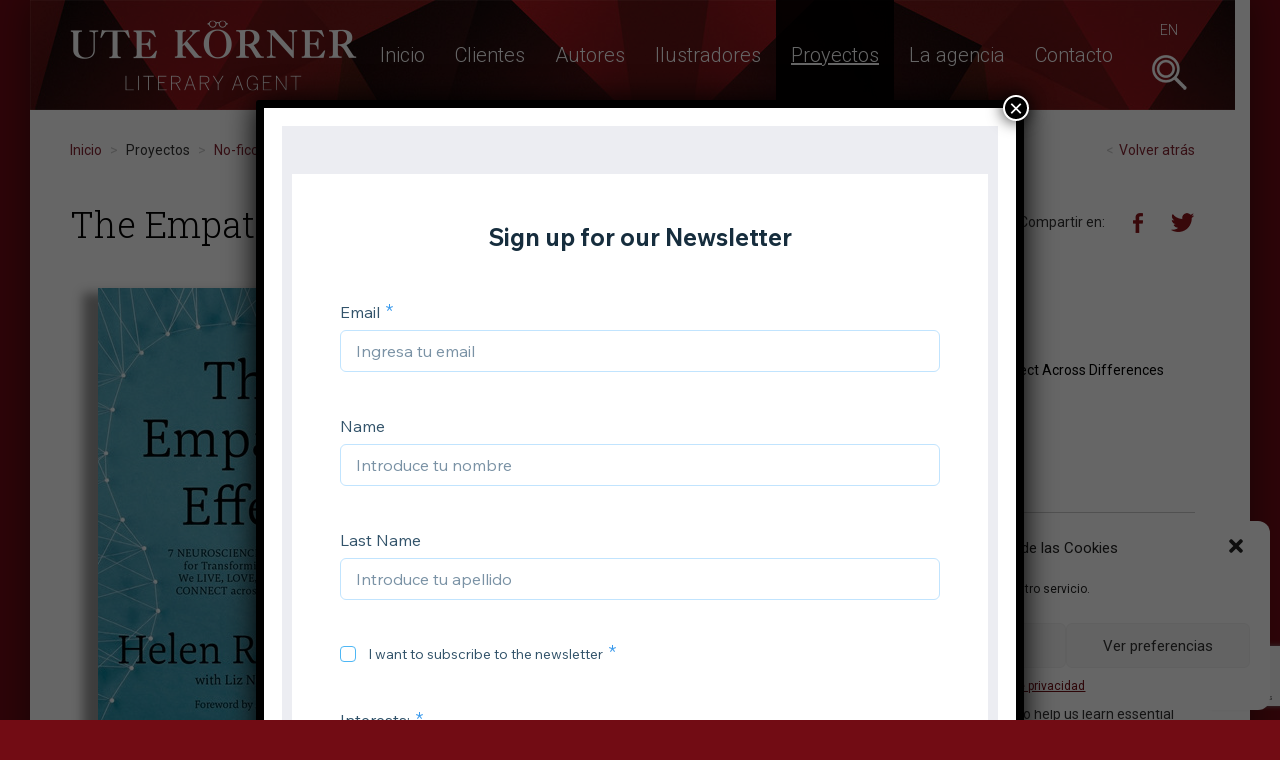

--- FILE ---
content_type: text/html; charset=UTF-8
request_url: https://uklitag.com/proyecto/the-empathy-effect/
body_size: 12896
content:
	<!DOCTYPE html>
<html lang="es-ES" class="no-js">
<head>
	<meta charset="UTF-8">
	<meta name="viewport" content="width=device-width, initial-scale=1">
	<link rel="profile" href="https://gmpg.org/xfn/11">
	<title>The Empathy Effect &#8211; Uklitag</title>
<meta name='robots' content='max-image-preview:large' />
	<style>img:is([sizes="auto" i], [sizes^="auto," i]) { contain-intrinsic-size: 3000px 1500px }</style>
	<link rel="alternate" hreflang="es-es" href="https://uklitag.com/proyecto/the-empathy-effect/" />
<link rel="alternate" hreflang="en-us" href="https://uklitag.com/en/project/the-empathy-effect/" />
<link rel="alternate" hreflang="x-default" href="https://uklitag.com/proyecto/the-empathy-effect/" />
<script>(function(html){html.className = html.className.replace(/\bno-js\b/,'js')})(document.documentElement);</script>
<link rel='dns-prefetch' href='//ajax.googleapis.com' />
<link rel='dns-prefetch' href='//maxcdn.bootstrapcdn.com' />
<link rel='dns-prefetch' href='//cdnjs.cloudflare.com' />
<link rel='dns-prefetch' href='//fonts.googleapis.com' />
<link rel='dns-prefetch' href='//netdna.bootstrapcdn.com' />
<script type="text/javascript">
/* <![CDATA[ */
window._wpemojiSettings = {"baseUrl":"https:\/\/s.w.org\/images\/core\/emoji\/16.0.1\/72x72\/","ext":".png","svgUrl":"https:\/\/s.w.org\/images\/core\/emoji\/16.0.1\/svg\/","svgExt":".svg","source":{"concatemoji":"https:\/\/uklitag.com\/wp-includes\/js\/wp-emoji-release.min.js?ver=ee9ece8d19aab2c5cadd63456a46e005"}};
/*! This file is auto-generated */
!function(s,n){var o,i,e;function c(e){try{var t={supportTests:e,timestamp:(new Date).valueOf()};sessionStorage.setItem(o,JSON.stringify(t))}catch(e){}}function p(e,t,n){e.clearRect(0,0,e.canvas.width,e.canvas.height),e.fillText(t,0,0);var t=new Uint32Array(e.getImageData(0,0,e.canvas.width,e.canvas.height).data),a=(e.clearRect(0,0,e.canvas.width,e.canvas.height),e.fillText(n,0,0),new Uint32Array(e.getImageData(0,0,e.canvas.width,e.canvas.height).data));return t.every(function(e,t){return e===a[t]})}function u(e,t){e.clearRect(0,0,e.canvas.width,e.canvas.height),e.fillText(t,0,0);for(var n=e.getImageData(16,16,1,1),a=0;a<n.data.length;a++)if(0!==n.data[a])return!1;return!0}function f(e,t,n,a){switch(t){case"flag":return n(e,"\ud83c\udff3\ufe0f\u200d\u26a7\ufe0f","\ud83c\udff3\ufe0f\u200b\u26a7\ufe0f")?!1:!n(e,"\ud83c\udde8\ud83c\uddf6","\ud83c\udde8\u200b\ud83c\uddf6")&&!n(e,"\ud83c\udff4\udb40\udc67\udb40\udc62\udb40\udc65\udb40\udc6e\udb40\udc67\udb40\udc7f","\ud83c\udff4\u200b\udb40\udc67\u200b\udb40\udc62\u200b\udb40\udc65\u200b\udb40\udc6e\u200b\udb40\udc67\u200b\udb40\udc7f");case"emoji":return!a(e,"\ud83e\udedf")}return!1}function g(e,t,n,a){var r="undefined"!=typeof WorkerGlobalScope&&self instanceof WorkerGlobalScope?new OffscreenCanvas(300,150):s.createElement("canvas"),o=r.getContext("2d",{willReadFrequently:!0}),i=(o.textBaseline="top",o.font="600 32px Arial",{});return e.forEach(function(e){i[e]=t(o,e,n,a)}),i}function t(e){var t=s.createElement("script");t.src=e,t.defer=!0,s.head.appendChild(t)}"undefined"!=typeof Promise&&(o="wpEmojiSettingsSupports",i=["flag","emoji"],n.supports={everything:!0,everythingExceptFlag:!0},e=new Promise(function(e){s.addEventListener("DOMContentLoaded",e,{once:!0})}),new Promise(function(t){var n=function(){try{var e=JSON.parse(sessionStorage.getItem(o));if("object"==typeof e&&"number"==typeof e.timestamp&&(new Date).valueOf()<e.timestamp+604800&&"object"==typeof e.supportTests)return e.supportTests}catch(e){}return null}();if(!n){if("undefined"!=typeof Worker&&"undefined"!=typeof OffscreenCanvas&&"undefined"!=typeof URL&&URL.createObjectURL&&"undefined"!=typeof Blob)try{var e="postMessage("+g.toString()+"("+[JSON.stringify(i),f.toString(),p.toString(),u.toString()].join(",")+"));",a=new Blob([e],{type:"text/javascript"}),r=new Worker(URL.createObjectURL(a),{name:"wpTestEmojiSupports"});return void(r.onmessage=function(e){c(n=e.data),r.terminate(),t(n)})}catch(e){}c(n=g(i,f,p,u))}t(n)}).then(function(e){for(var t in e)n.supports[t]=e[t],n.supports.everything=n.supports.everything&&n.supports[t],"flag"!==t&&(n.supports.everythingExceptFlag=n.supports.everythingExceptFlag&&n.supports[t]);n.supports.everythingExceptFlag=n.supports.everythingExceptFlag&&!n.supports.flag,n.DOMReady=!1,n.readyCallback=function(){n.DOMReady=!0}}).then(function(){return e}).then(function(){var e;n.supports.everything||(n.readyCallback(),(e=n.source||{}).concatemoji?t(e.concatemoji):e.wpemoji&&e.twemoji&&(t(e.twemoji),t(e.wpemoji)))}))}((window,document),window._wpemojiSettings);
/* ]]> */
</script>
<style id='wp-emoji-styles-inline-css' type='text/css'>

	img.wp-smiley, img.emoji {
		display: inline !important;
		border: none !important;
		box-shadow: none !important;
		height: 1em !important;
		width: 1em !important;
		margin: 0 0.07em !important;
		vertical-align: -0.1em !important;
		background: none !important;
		padding: 0 !important;
	}
</style>
<link rel='stylesheet' id='wp-block-library-css' href='https://uklitag.com/wp-includes/css/dist/block-library/style.min.css?ver=ee9ece8d19aab2c5cadd63456a46e005' type='text/css' media='all' />
<style id='classic-theme-styles-inline-css' type='text/css'>
/*! This file is auto-generated */
.wp-block-button__link{color:#fff;background-color:#32373c;border-radius:9999px;box-shadow:none;text-decoration:none;padding:calc(.667em + 2px) calc(1.333em + 2px);font-size:1.125em}.wp-block-file__button{background:#32373c;color:#fff;text-decoration:none}
</style>
<style id='global-styles-inline-css' type='text/css'>
:root{--wp--preset--aspect-ratio--square: 1;--wp--preset--aspect-ratio--4-3: 4/3;--wp--preset--aspect-ratio--3-4: 3/4;--wp--preset--aspect-ratio--3-2: 3/2;--wp--preset--aspect-ratio--2-3: 2/3;--wp--preset--aspect-ratio--16-9: 16/9;--wp--preset--aspect-ratio--9-16: 9/16;--wp--preset--color--black: #000000;--wp--preset--color--cyan-bluish-gray: #abb8c3;--wp--preset--color--white: #ffffff;--wp--preset--color--pale-pink: #f78da7;--wp--preset--color--vivid-red: #cf2e2e;--wp--preset--color--luminous-vivid-orange: #ff6900;--wp--preset--color--luminous-vivid-amber: #fcb900;--wp--preset--color--light-green-cyan: #7bdcb5;--wp--preset--color--vivid-green-cyan: #00d084;--wp--preset--color--pale-cyan-blue: #8ed1fc;--wp--preset--color--vivid-cyan-blue: #0693e3;--wp--preset--color--vivid-purple: #9b51e0;--wp--preset--gradient--vivid-cyan-blue-to-vivid-purple: linear-gradient(135deg,rgba(6,147,227,1) 0%,rgb(155,81,224) 100%);--wp--preset--gradient--light-green-cyan-to-vivid-green-cyan: linear-gradient(135deg,rgb(122,220,180) 0%,rgb(0,208,130) 100%);--wp--preset--gradient--luminous-vivid-amber-to-luminous-vivid-orange: linear-gradient(135deg,rgba(252,185,0,1) 0%,rgba(255,105,0,1) 100%);--wp--preset--gradient--luminous-vivid-orange-to-vivid-red: linear-gradient(135deg,rgba(255,105,0,1) 0%,rgb(207,46,46) 100%);--wp--preset--gradient--very-light-gray-to-cyan-bluish-gray: linear-gradient(135deg,rgb(238,238,238) 0%,rgb(169,184,195) 100%);--wp--preset--gradient--cool-to-warm-spectrum: linear-gradient(135deg,rgb(74,234,220) 0%,rgb(151,120,209) 20%,rgb(207,42,186) 40%,rgb(238,44,130) 60%,rgb(251,105,98) 80%,rgb(254,248,76) 100%);--wp--preset--gradient--blush-light-purple: linear-gradient(135deg,rgb(255,206,236) 0%,rgb(152,150,240) 100%);--wp--preset--gradient--blush-bordeaux: linear-gradient(135deg,rgb(254,205,165) 0%,rgb(254,45,45) 50%,rgb(107,0,62) 100%);--wp--preset--gradient--luminous-dusk: linear-gradient(135deg,rgb(255,203,112) 0%,rgb(199,81,192) 50%,rgb(65,88,208) 100%);--wp--preset--gradient--pale-ocean: linear-gradient(135deg,rgb(255,245,203) 0%,rgb(182,227,212) 50%,rgb(51,167,181) 100%);--wp--preset--gradient--electric-grass: linear-gradient(135deg,rgb(202,248,128) 0%,rgb(113,206,126) 100%);--wp--preset--gradient--midnight: linear-gradient(135deg,rgb(2,3,129) 0%,rgb(40,116,252) 100%);--wp--preset--font-size--small: 13px;--wp--preset--font-size--medium: 20px;--wp--preset--font-size--large: 36px;--wp--preset--font-size--x-large: 42px;--wp--preset--spacing--20: 0.44rem;--wp--preset--spacing--30: 0.67rem;--wp--preset--spacing--40: 1rem;--wp--preset--spacing--50: 1.5rem;--wp--preset--spacing--60: 2.25rem;--wp--preset--spacing--70: 3.38rem;--wp--preset--spacing--80: 5.06rem;--wp--preset--shadow--natural: 6px 6px 9px rgba(0, 0, 0, 0.2);--wp--preset--shadow--deep: 12px 12px 50px rgba(0, 0, 0, 0.4);--wp--preset--shadow--sharp: 6px 6px 0px rgba(0, 0, 0, 0.2);--wp--preset--shadow--outlined: 6px 6px 0px -3px rgba(255, 255, 255, 1), 6px 6px rgba(0, 0, 0, 1);--wp--preset--shadow--crisp: 6px 6px 0px rgba(0, 0, 0, 1);}:where(.is-layout-flex){gap: 0.5em;}:where(.is-layout-grid){gap: 0.5em;}body .is-layout-flex{display: flex;}.is-layout-flex{flex-wrap: wrap;align-items: center;}.is-layout-flex > :is(*, div){margin: 0;}body .is-layout-grid{display: grid;}.is-layout-grid > :is(*, div){margin: 0;}:where(.wp-block-columns.is-layout-flex){gap: 2em;}:where(.wp-block-columns.is-layout-grid){gap: 2em;}:where(.wp-block-post-template.is-layout-flex){gap: 1.25em;}:where(.wp-block-post-template.is-layout-grid){gap: 1.25em;}.has-black-color{color: var(--wp--preset--color--black) !important;}.has-cyan-bluish-gray-color{color: var(--wp--preset--color--cyan-bluish-gray) !important;}.has-white-color{color: var(--wp--preset--color--white) !important;}.has-pale-pink-color{color: var(--wp--preset--color--pale-pink) !important;}.has-vivid-red-color{color: var(--wp--preset--color--vivid-red) !important;}.has-luminous-vivid-orange-color{color: var(--wp--preset--color--luminous-vivid-orange) !important;}.has-luminous-vivid-amber-color{color: var(--wp--preset--color--luminous-vivid-amber) !important;}.has-light-green-cyan-color{color: var(--wp--preset--color--light-green-cyan) !important;}.has-vivid-green-cyan-color{color: var(--wp--preset--color--vivid-green-cyan) !important;}.has-pale-cyan-blue-color{color: var(--wp--preset--color--pale-cyan-blue) !important;}.has-vivid-cyan-blue-color{color: var(--wp--preset--color--vivid-cyan-blue) !important;}.has-vivid-purple-color{color: var(--wp--preset--color--vivid-purple) !important;}.has-black-background-color{background-color: var(--wp--preset--color--black) !important;}.has-cyan-bluish-gray-background-color{background-color: var(--wp--preset--color--cyan-bluish-gray) !important;}.has-white-background-color{background-color: var(--wp--preset--color--white) !important;}.has-pale-pink-background-color{background-color: var(--wp--preset--color--pale-pink) !important;}.has-vivid-red-background-color{background-color: var(--wp--preset--color--vivid-red) !important;}.has-luminous-vivid-orange-background-color{background-color: var(--wp--preset--color--luminous-vivid-orange) !important;}.has-luminous-vivid-amber-background-color{background-color: var(--wp--preset--color--luminous-vivid-amber) !important;}.has-light-green-cyan-background-color{background-color: var(--wp--preset--color--light-green-cyan) !important;}.has-vivid-green-cyan-background-color{background-color: var(--wp--preset--color--vivid-green-cyan) !important;}.has-pale-cyan-blue-background-color{background-color: var(--wp--preset--color--pale-cyan-blue) !important;}.has-vivid-cyan-blue-background-color{background-color: var(--wp--preset--color--vivid-cyan-blue) !important;}.has-vivid-purple-background-color{background-color: var(--wp--preset--color--vivid-purple) !important;}.has-black-border-color{border-color: var(--wp--preset--color--black) !important;}.has-cyan-bluish-gray-border-color{border-color: var(--wp--preset--color--cyan-bluish-gray) !important;}.has-white-border-color{border-color: var(--wp--preset--color--white) !important;}.has-pale-pink-border-color{border-color: var(--wp--preset--color--pale-pink) !important;}.has-vivid-red-border-color{border-color: var(--wp--preset--color--vivid-red) !important;}.has-luminous-vivid-orange-border-color{border-color: var(--wp--preset--color--luminous-vivid-orange) !important;}.has-luminous-vivid-amber-border-color{border-color: var(--wp--preset--color--luminous-vivid-amber) !important;}.has-light-green-cyan-border-color{border-color: var(--wp--preset--color--light-green-cyan) !important;}.has-vivid-green-cyan-border-color{border-color: var(--wp--preset--color--vivid-green-cyan) !important;}.has-pale-cyan-blue-border-color{border-color: var(--wp--preset--color--pale-cyan-blue) !important;}.has-vivid-cyan-blue-border-color{border-color: var(--wp--preset--color--vivid-cyan-blue) !important;}.has-vivid-purple-border-color{border-color: var(--wp--preset--color--vivid-purple) !important;}.has-vivid-cyan-blue-to-vivid-purple-gradient-background{background: var(--wp--preset--gradient--vivid-cyan-blue-to-vivid-purple) !important;}.has-light-green-cyan-to-vivid-green-cyan-gradient-background{background: var(--wp--preset--gradient--light-green-cyan-to-vivid-green-cyan) !important;}.has-luminous-vivid-amber-to-luminous-vivid-orange-gradient-background{background: var(--wp--preset--gradient--luminous-vivid-amber-to-luminous-vivid-orange) !important;}.has-luminous-vivid-orange-to-vivid-red-gradient-background{background: var(--wp--preset--gradient--luminous-vivid-orange-to-vivid-red) !important;}.has-very-light-gray-to-cyan-bluish-gray-gradient-background{background: var(--wp--preset--gradient--very-light-gray-to-cyan-bluish-gray) !important;}.has-cool-to-warm-spectrum-gradient-background{background: var(--wp--preset--gradient--cool-to-warm-spectrum) !important;}.has-blush-light-purple-gradient-background{background: var(--wp--preset--gradient--blush-light-purple) !important;}.has-blush-bordeaux-gradient-background{background: var(--wp--preset--gradient--blush-bordeaux) !important;}.has-luminous-dusk-gradient-background{background: var(--wp--preset--gradient--luminous-dusk) !important;}.has-pale-ocean-gradient-background{background: var(--wp--preset--gradient--pale-ocean) !important;}.has-electric-grass-gradient-background{background: var(--wp--preset--gradient--electric-grass) !important;}.has-midnight-gradient-background{background: var(--wp--preset--gradient--midnight) !important;}.has-small-font-size{font-size: var(--wp--preset--font-size--small) !important;}.has-medium-font-size{font-size: var(--wp--preset--font-size--medium) !important;}.has-large-font-size{font-size: var(--wp--preset--font-size--large) !important;}.has-x-large-font-size{font-size: var(--wp--preset--font-size--x-large) !important;}
:where(.wp-block-post-template.is-layout-flex){gap: 1.25em;}:where(.wp-block-post-template.is-layout-grid){gap: 1.25em;}
:where(.wp-block-columns.is-layout-flex){gap: 2em;}:where(.wp-block-columns.is-layout-grid){gap: 2em;}
:root :where(.wp-block-pullquote){font-size: 1.5em;line-height: 1.6;}
</style>
<link rel='stylesheet' id='cmplz-general-css' href='https://uklitag.com/wp-content/plugins/complianz-gdpr/assets/css/cookieblocker.min.css?ver=1756797120' type='text/css' media='all' />
<link rel='stylesheet' id='google-fonts-css' href='https://fonts.googleapis.com/css?family=Roboto:400,300,100,400italic|Roboto+Slab:400,300,700' type='text/css' media='all' />
<link rel='stylesheet' id='bootstrap-css' href='https://uklitag.com/wp-content/themes/uklitag/css/styles.css?ver=1.0' type='text/css' media='all' />
<link rel='stylesheet' id='slider-css' href='https://cdnjs.cloudflare.com/ajax/libs/OwlCarousel2/2.1.1/assets/owl.carousel.min.css?ver=2.1.1' type='text/css' media='all' />
<link rel='stylesheet' id='slider-theme-css' href='https://uklitag.com/wp-content/themes/uklitag/css/owl.theme.default.min.css?ver=2.1.1-local' type='text/css' media='all' />
<link rel='stylesheet' id='dashicons-css' href='https://uklitag.com/wp-includes/css/dashicons.min.css?ver=ee9ece8d19aab2c5cadd63456a46e005' type='text/css' media='all' />
<link rel='stylesheet' id='uklitag-css' href='https://uklitag.com/wp-content/themes/uklitag/style.css?ver=1.0' type='text/css' media='all' />
<link rel='stylesheet' id='lightbox-css-css' href='//cdnjs.cloudflare.com/ajax/libs/lightbox2/2.10.0/css/lightbox.min.css?ver=ee9ece8d19aab2c5cadd63456a46e005' type='text/css' media='all' />
<link rel='stylesheet' id='fontawesome-css-css' href='//netdna.bootstrapcdn.com/font-awesome/3.2.1/css/font-awesome.css?ver=ee9ece8d19aab2c5cadd63456a46e005' type='text/css' media='all' />
<link rel='stylesheet' id='slb_core-css' href='https://uklitag.com/wp-content/plugins/simple-lightbox/client/css/app.css?ver=2.9.4' type='text/css' media='all' />
<link rel='stylesheet' id='popup-maker-site-css' href='//uklitag.com/wp-content/uploads/pum/pum-site-styles.css?generated=1756820574&#038;ver=1.20.6' type='text/css' media='all' />
<script type="text/javascript" src="https://ajax.googleapis.com/ajax/libs/jquery/1.12.0/jquery.min.js?ver=1.12.0" id="jquery-js"></script>
<!--[if lt IE 9]>
<script type="text/javascript" src="https://cdnjs.cloudflare.com/ajax/libs/html5shiv/3.7.3/html5shiv.min.js?ver=3.7.3" id="html5shiv-js"></script>
<![endif]-->
<script type="text/javascript" src="//cdnjs.cloudflare.com/ajax/libs/lightbox2/2.10.0/js/lightbox.min.js?ver=ee9ece8d19aab2c5cadd63456a46e005" id="lightbox-js-js"></script>
<script type="text/javascript" src="https://uklitag.com/wp-content/themes/uklitag/js/lightbox-init.js?ver=ee9ece8d19aab2c5cadd63456a46e005" id="lightbox-init-js"></script>
<link rel="https://api.w.org/" href="https://uklitag.com/wp-json/" /><link rel="canonical" href="https://uklitag.com/proyecto/the-empathy-effect/" />
<link rel="alternate" title="oEmbed (JSON)" type="application/json+oembed" href="https://uklitag.com/wp-json/oembed/1.0/embed?url=https%3A%2F%2Fuklitag.com%2Fproyecto%2Fthe-empathy-effect%2F" />
<link rel="alternate" title="oEmbed (XML)" type="text/xml+oembed" href="https://uklitag.com/wp-json/oembed/1.0/embed?url=https%3A%2F%2Fuklitag.com%2Fproyecto%2Fthe-empathy-effect%2F&#038;format=xml" />
<!-- start Simple Custom CSS and JS -->
<style type="text/css">
/* Añade aquí tu código CSS.

Por ejemplo:
.ejemplo {
    color: red;
}

Para mejorar tu conocimiento sobre CSS, echa un vistazo a https://www.w3schools.com/css/css_syntax.asp

Fin del comentario */ 
#cmplz-document{max-width:100%;}
</style>
<!-- end Simple Custom CSS and JS -->
			<style>.cmplz-hidden {
					display: none !important;
				}</style><link rel="shortcut icon" type="image/png" href="https://uklitag.com/wp-content/themes/uklitag/assets/favicon.jpg" /></head>

<body data-rsssl=1 data-cmplz=1 class="wp-singular proyectos-template-default single single-proyectos postid-10611 wp-theme-uklitag">
<div id="site" class="container">
<header class="wrapper background-with-image">
	<div class="container-fluid">
		<nav class="navbar navbar-default" role="navigation">
			<div class="navbar-header">
				<a class="navbar-brand" href="https://uklitag.com"><img class="img-responsive" src="https://uklitag.com/wp-content/themes/uklitag/img/ute_korner_logo.png"></a>
				<button type="button" class="navbar-toggle" data-toggle="collapse" data-target="#main-menu">
					<span class="sr-only">Toggle Menu</span>
				</button>
					<div class="search-form">
					<form role="search" method="get" action="https://uklitag.com/" autocomplete="off">
						<input type="search" class="search-field" value="" name="s">
						<span class="search-button"><span class="sr-only">Buscar</span></span>
						<button class="search-button hidden"><span class="sr-only">Buscar</span></button>
					</form>
				</div>
			</div>

			<div id="main-menu" class="collapse navbar-collapse">

			<div class="visible-lg-inline">
				<ul id="languages" class="nav navbar-nav navbar-right"><li class="language"><a href="https://uklitag.com/en/project/the-empathy-effect/">en</a></li></ul>			</div>
			<ul id="menu-site" class="nav navbar-nav navbar-right"><li id="menu-item-1315" class="menu-item menu-item-type-custom menu-item-object-custom menu-item-home menu-item-1315"><a href="https://uklitag.com/" title="Inicio">Inicio</a></li>
<li id="menu-item-1639" class="menu-item menu-item-type-post_type_archive menu-item-object-clientes menu-item-has-children menu-item-1639 dropdown"><a href="#" data-toggle="dropdown" class="dropdown-toggle" aria-haspopup="true" title="Clientes">Clientes</a>
<ul role="menu" class="dropdown-menu">
	<li id="menu-item-1326" class="menu-item menu-item-type-taxonomy menu-item-object-categoria-clientes menu-item-1326"><a href="https://uklitag.com/clientes/categoria/libro-adulto/" title="Libro adulto">Libro adulto</a></li>
	<li id="menu-item-1324" class="menu-item menu-item-type-taxonomy menu-item-object-categoria-clientes menu-item-1324"><a href="https://uklitag.com/clientes/categoria/libro-infantil/" title="Libro infantil">Libro infantil</a></li>
	<li id="menu-item-1325" class="menu-item menu-item-type-taxonomy menu-item-object-categoria-clientes menu-item-1325"><a href="https://uklitag.com/clientes/categoria/otros-proyectos/" title="Otros proyectos">Otros proyectos</a></li>
</ul>
</li>
<li id="menu-item-1327" class="menu-item menu-item-type-post_type_archive menu-item-object-autores menu-item-1327"><a href="https://uklitag.com/autores/" title="Autores">Autores</a></li>
<li id="menu-item-28883" class="menu-item menu-item-type-custom menu-item-object-custom menu-item-has-children menu-item-28883 dropdown"><a href="#" data-toggle="dropdown" class="dropdown-toggle" aria-haspopup="true" title="Ilustradores">Ilustradores</a>
<ul role="menu" class="dropdown-menu">
	<li id="menu-item-20130" class="menu-item menu-item-type-post_type_archive menu-item-object-ilustradores menu-item-20130"><a href="https://uklitag.com/ilustradores/" title="Ilustradores">Ilustradores</a></li>
	<li id="menu-item-28884" class="menu-item menu-item-type-post_type menu-item-object-page menu-item-has-children menu-item-28884 dropdown"><a href="https://uklitag.com/ilustraciones-por-etiquetas/" title="Categorías">Categorías</a>
	<ul role="menu" class="dropdown-menu">
		<li id="menu-item-28896" class="menu-item menu-item-type-post_type menu-item-object-page menu-item-28896"><a href="https://uklitag.com/ilustraciones-por-etiquetas/adulto/" title="Adulto">Adulto</a></li>
		<li id="menu-item-28897" class="menu-item menu-item-type-post_type menu-item-object-page menu-item-28897"><a href="https://uklitag.com/ilustraciones-por-etiquetas/comic/" title="Cómic">Cómic</a></li>
		<li id="menu-item-40052" class="menu-item menu-item-type-post_type menu-item-object-page menu-item-40052"><a href="https://uklitag.com/ilustraciones-por-etiquetas/didactico/" title="Didáctico">Didáctico</a></li>
		<li id="menu-item-28893" class="menu-item menu-item-type-post_type menu-item-object-page menu-item-28893"><a href="https://uklitag.com/ilustraciones-por-etiquetas/personajes/" title="Diseño de personajes">Diseño de personajes</a></li>
		<li id="menu-item-28898" class="menu-item menu-item-type-post_type menu-item-object-page menu-item-28898"><a href="https://uklitag.com/ilustraciones-por-etiquetas/ninos/" title="Infantil">Infantil</a></li>
		<li id="menu-item-28894" class="menu-item menu-item-type-post_type menu-item-object-page menu-item-28894"><a href="https://uklitag.com/ilustraciones-por-etiquetas/juvenil/" title="Juvenil">Juvenil</a></li>
		<li id="menu-item-28895" class="menu-item menu-item-type-post_type menu-item-object-page menu-item-28895"><a href="https://uklitag.com/ilustraciones-por-etiquetas/portadas/" title="Portadas">Portadas</a></li>
	</ul>
</li>
</ul>
</li>
<li id="menu-item-1638" class="menu-item menu-item-type-post_type_archive menu-item-object-proyectos menu-item-has-children current-menu-item menu-item-1638 dropdown active"><a href="#" data-toggle="dropdown" class="dropdown-toggle" aria-haspopup="true" title="Proyectos">Proyectos</a>
<ul role="menu" class="dropdown-menu">
	<li id="menu-item-1333" class="menu-item menu-item-type-taxonomy menu-item-object-categoria-proyectos menu-item-1333"><a href="https://uklitag.com/proyectos/categoria/ficcion/" title="Ficción">Ficción</a></li>
	<li id="menu-item-1332" class="menu-item menu-item-type-taxonomy menu-item-object-categoria-proyectos current-proyectos-ancestor menu-item-1332"><a href="https://uklitag.com/proyectos/categoria/no-ficcion/" title="No-ficción">No-ficción</a></li>
	<li id="menu-item-1331" class="menu-item menu-item-type-taxonomy menu-item-object-categoria-proyectos menu-item-1331"><a href="https://uklitag.com/proyectos/categoria/libro-infantil/" title="Libro infantil">Libro infantil</a></li>
</ul>
</li>
<li id="menu-item-1318" class="menu-item menu-item-type-post_type menu-item-object-page menu-item-has-children menu-item-1318 dropdown"><a href="#" data-toggle="dropdown" class="dropdown-toggle" aria-haspopup="true" title="La agencia">La agencia</a>
<ul role="menu" class="dropdown-menu">
	<li id="menu-item-1322" class="menu-item menu-item-type-post_type menu-item-object-page menu-item-1322"><a href="https://uklitag.com/sobre-nosotros/" title="Sobre Nosotros">Sobre Nosotros</a></li>
	<li id="menu-item-34951" class="menu-item menu-item-type-post_type menu-item-object-page menu-item-34951"><a href="https://uklitag.com/catalogo/" title="Catálogos">Catálogos</a></li>
	<li id="menu-item-1328" class="menu-item menu-item-type-post_type_archive menu-item-object-noticias menu-item-1328"><a href="https://uklitag.com/noticias/" title="Noticias">Noticias</a></li>
	<li id="menu-item-1329" class="menu-item menu-item-type-post_type_archive menu-item-object-enlaces menu-item-1329"><a href="https://uklitag.com/enlaces/" title="Enlaces">Enlaces</a></li>
</ul>
</li>
<li id="menu-item-1316" class="menu-item menu-item-type-post_type menu-item-object-page menu-item-has-children menu-item-1316 dropdown"><a href="#" data-toggle="dropdown" class="dropdown-toggle" aria-haspopup="true" title="Contacto">Contacto</a>
<ul role="menu" class="dropdown-menu">
	<li id="menu-item-1320" class="menu-item menu-item-type-post_type menu-item-object-page menu-item-1320"><a href="https://uklitag.com/contacta-con-nosotros/" title="Contacta con nosotros">Contacta con nosotros</a></li>
	<li id="menu-item-1317" class="menu-item menu-item-type-post_type menu-item-object-page menu-item-1317"><a href="https://uklitag.com/envio-de-originales/" title="Envío de originales">Envío de originales</a></li>
	<li id="menu-item-1321" class="menu-item menu-item-type-post_type_archive menu-item-object-coagentes menu-item-1321"><a href="https://uklitag.com/coagentes/" title="Coagentes">Coagentes</a></li>
</ul>
</li>
</ul>
			<div class="visible-xs-inline visible-sm-inline visible-md-inline">
				<ul id="languages" class="nav navbar-nav navbar-right"><li class="language"><a href="https://uklitag.com/en/project/the-empathy-effect/">en</a></li></ul>			</div>
			</div>
		</nav>
	</div>
</header>

<div id="breadcrumb" class="wrapper">
	<div class="container-fluid">
		<div class="row">
			<div class="col-xs-12">
				<ul class="breadcrumb">
					<li class="breadcrumb-item"><a class="home" href="https://uklitag.com">Inicio</a></li>
					<li class="breadcrumb-item">Proyectos</li>
					<li class="breadcrumb-item"><a href="https://uklitag.com/proyectos/categoria/no-ficcion/">No-ficción</a></li>
					<li class="breadcrumb-item"><a href="https://uklitag.com/proyectos/categoria/no-ficcion/autoayuda/">Autoayuda · Psicología</a></li>
					<li class="breadcrumb-item">The Empathy Effect</li>
<li class="return-link"><a href="https://uklitag.com/proyectos/categoria/no-ficcion/autoayuda/">Volver atrás</a></li>				</ul>
			</div>
		</div>
	</div>
</div>


<div id="proyectos">
<section class="wrapper">
	<div class="container-fluid">
		<div class="row">
																	<div class="col-xs-12 header-titles">
						<h1 class="section-title type-title">The Empathy Effect</h1>																								<div class="social-type social-post"><ul><li>Compartir en:</li><li><a href="http://www.facebook.com/sharer/sharer.php?u=https%3A%2F%2Fuklitag.com%2Fproyecto%2Fthe-empathy-effect%2F&title=The+Empathy+Effect" target="_blank"><span class="social-links social-links-facebook"></span></a></li><li><a href="http://twitter.com/intent/tweet?status=The+Empathy+Effect+https%3A%2F%2Fuklitag.com%2Fproyecto%2Fthe-empathy-effect%2F" target="_blank"><span class="social-links social-links-twitter"></span></a></li></ul></div>					</div>
					<div class="col-xs-12 col-sm-5 col-md-4">
						<div class="proyecto-image"><a href="https://uklitag.com/proyecto/the-empathy-effect/"><img src="https://uklitag.com/wp-content/uploads/2018/11/the_empathy_effect_1.jpg" class="img-responsive"></a></div>					</div>
					<div class="col-xs-12 col-sm-7 col-md-8">
						<div class="entry">
							<div class="entry-meta header-titles">
								<h2 class="entry-title">The Empathy Effect</h2>																<p class="autor"><a href="https://uklitag.com/autor/helen-riess/">Helen Riess</a></p><h4 class="entry-title optional subtitulo-original">Seven Neuroscience-Based Keys for Transforming the Way We Live, Love, Work, and Connect Across Differences</h4><p class="editorial">Sounds True Publishing</p><p class="ciudad-de-edicion">Louisville, Colorado</p><p class="ano-de-edicion">November 27th, 2018</p><p class="category"><a href="https://uklitag.com/proyectos/categoria/no-ficcion/autoayuda/">Autoayuda · Psicología</a></p><p class="numero-de-paginas">248 páginas</p>															</div>
							<div class="entry-content">
																<div class="custom-content criticas"><p><strong>A Revolutionary Guide for Understanding and Changing the Way We Connect</strong></p>
</div>																<p>Empathy is undergoing a new evolution. In a global and interconnected culture, we can no longer afford to identify only with people who seem to be a part of our “tribe.” As Dr. Helen Riess of Harvard Medical School has learned, <strong>our capacity for empathy is not just an innate trait—it is also a skill that we can learn and expand.</strong></p>
<p>With <em>The Empathy Effect,</em> the leading researcher presents a groundbreaking teaching book to help us learn essential skills for transforming the way we relate to others in any situation.</p>
<p>“Nourishing empathy lets us help not just ourselves,” says Dr. Riess, “but also everyone we interact with, whether for a moment or a lifetime.” Drawing from her empathy training curricula now used internationally in health care, business, and education, she takes us step by step through her EMPATHY program. Here you’ll learn to enhance empathic behavior in yourself and others; recognize and reverse dehumanization and scapegoating tactics; practice empathy at work, home, and in everyday settings; discover ways to build empathy in groups and leadership positions; and much more.<br />
Dr. Riess champions the idea that empathy can dramatically change lives for the better. Best of all, she insists it can be taught and learned, and that it’s crucial not just for doctors but for all of us.</p>
							</div>
							<div class="entry-meta row">
								<div class="col-xs-12 col-md-7">
																</div>
								<div class="col-xs-12 col-md-5">
																																</div>
							</div>
						</div>
					</div>
									</div>
	</div>
</section>

</div>
</div>
<div id="footer" class="container">
	<div class="wrapper background-with-image">
		<div class="container-fluid">
			<div class="row">
				<div class="col-xs-12 col-sm-6 col-md-4">
					<a class="avisolegal" href="https://uklitag.com/aviso-legal/">Aviso legal</a>
					<a class="avisolegal" href="https://uklitag.com/politica-de-privacidad/">Política de privacidad</a>
					<a class="avisolegal" href="https://uklitag.com/politica-de-cookies-ue/">Política de cookies</a>
				</div>
				<div class="col-xs-12 col-sm-6 col-md-4">
					<p class="copyright">&#169; 2026 Ute Körner Literary Agent, S.L.U.</p>
				</div>
				<div class="col-xs-12 col-sm-6 col-md-4">
					<ul>
					<li class="linkedin"><a href="https://www.linkedin.com/company/40155309/admin/feed/posts/" target="_blank"><span class="sr-only">linkedin</span></a></li>					<li class="cara"><a href="https://cara.app/artandko" target="_blank"><span class="sr-only">cara</span></a></li>					<li class="instagram"><a href="https://www.instagram.com/utekorneragency" target="_blank"><span class="sr-only">instagram</span></a></li>																<li class="newsletter">
							<button data-toggle="collapse" data-target="#wrapper-newsletter" aria-expanded="true" aria-controls="wrapper-newsletter">
								<span class="sr-only">Suscríbete a nuestra Newsletter</span>
							</button>
							<div id="wrapper-newsletter" class="container collapse">
								<span class="close-newsletter">&times;</span>
								<iframe src="https://forms.wix.com/93466d37-7651-49f9-8a09-9ff67bec6c6a:f1c81153-636f-4023-8dcd-2f72518af106"></iframe>
							</div>
						</li>
					</ul>
				</div>
			</div>
		</div>
	</div>
</div>
<script type="speculationrules">
{"prefetch":[{"source":"document","where":{"and":[{"href_matches":"\/*"},{"not":{"href_matches":["\/wp-*.php","\/wp-admin\/*","\/wp-content\/uploads\/*","\/wp-content\/*","\/wp-content\/plugins\/*","\/wp-content\/themes\/uklitag\/*","\/*\\?(.+)"]}},{"not":{"selector_matches":"a[rel~=\"nofollow\"]"}},{"not":{"selector_matches":".no-prefetch, .no-prefetch a"}}]},"eagerness":"conservative"}]}
</script>

<!-- Consent Management powered by Complianz | GDPR/CCPA Cookie Consent https://wordpress.org/plugins/complianz-gdpr -->
<div id="cmplz-cookiebanner-container"><div class="cmplz-cookiebanner cmplz-hidden banner-1 bottom-right-view-preferences optin cmplz-bottom-right cmplz-categories-type-view-preferences" aria-modal="true" data-nosnippet="true" role="dialog" aria-live="polite" aria-labelledby="cmplz-header-1-optin" aria-describedby="cmplz-message-1-optin">
	<div class="cmplz-header">
		<div class="cmplz-logo"></div>
		<div class="cmplz-title" id="cmplz-header-1-optin">Gestionar el Consentimiento de las Cookies</div>
		<div class="cmplz-close" tabindex="0" role="button" aria-label="Cerrar ventana">
			<svg aria-hidden="true" focusable="false" data-prefix="fas" data-icon="times" class="svg-inline--fa fa-times fa-w-11" role="img" xmlns="http://www.w3.org/2000/svg" viewBox="0 0 352 512"><path fill="currentColor" d="M242.72 256l100.07-100.07c12.28-12.28 12.28-32.19 0-44.48l-22.24-22.24c-12.28-12.28-32.19-12.28-44.48 0L176 189.28 75.93 89.21c-12.28-12.28-32.19-12.28-44.48 0L9.21 111.45c-12.28 12.28-12.28 32.19 0 44.48L109.28 256 9.21 356.07c-12.28 12.28-12.28 32.19 0 44.48l22.24 22.24c12.28 12.28 32.2 12.28 44.48 0L176 322.72l100.07 100.07c12.28 12.28 32.2 12.28 44.48 0l22.24-22.24c12.28-12.28 12.28-32.19 0-44.48L242.72 256z"></path></svg>
		</div>
	</div>

	<div class="cmplz-divider cmplz-divider-header"></div>
	<div class="cmplz-body">
		<div class="cmplz-message" id="cmplz-message-1-optin">Utilizamos cookies para optimizar nuestro sitio web y nuestro servicio.</div>
		<!-- categories start -->
		<div class="cmplz-categories">
			<details class="cmplz-category cmplz-functional" >
				<summary>
						<span class="cmplz-category-header">
							<span class="cmplz-category-title">Funcional</span>
							<span class='cmplz-always-active'>
								<span class="cmplz-banner-checkbox">
									<input type="checkbox"
										   id="cmplz-functional-optin"
										   data-category="cmplz_functional"
										   class="cmplz-consent-checkbox cmplz-functional"
										   size="40"
										   value="1"/>
									<label class="cmplz-label" for="cmplz-functional-optin"><span class="screen-reader-text">Funcional</span></label>
								</span>
								Siempre activo							</span>
							<span class="cmplz-icon cmplz-open">
								<svg xmlns="http://www.w3.org/2000/svg" viewBox="0 0 448 512"  height="18" ><path d="M224 416c-8.188 0-16.38-3.125-22.62-9.375l-192-192c-12.5-12.5-12.5-32.75 0-45.25s32.75-12.5 45.25 0L224 338.8l169.4-169.4c12.5-12.5 32.75-12.5 45.25 0s12.5 32.75 0 45.25l-192 192C240.4 412.9 232.2 416 224 416z"/></svg>
							</span>
						</span>
				</summary>
				<div class="cmplz-description">
					<span class="cmplz-description-functional">El almacenamiento o acceso técnico es estrictamente necesario para el propósito legítimo de permitir el uso de un servicio específico explícitamente solicitado por el abonado o usuario, o con el único propósito de llevar a cabo la transmisión de una comunicación a través de una red de comunicaciones electrónicas.</span>
				</div>
			</details>

			<details class="cmplz-category cmplz-preferences" >
				<summary>
						<span class="cmplz-category-header">
							<span class="cmplz-category-title">Preferencias</span>
							<span class="cmplz-banner-checkbox">
								<input type="checkbox"
									   id="cmplz-preferences-optin"
									   data-category="cmplz_preferences"
									   class="cmplz-consent-checkbox cmplz-preferences"
									   size="40"
									   value="1"/>
								<label class="cmplz-label" for="cmplz-preferences-optin"><span class="screen-reader-text">Preferencias</span></label>
							</span>
							<span class="cmplz-icon cmplz-open">
								<svg xmlns="http://www.w3.org/2000/svg" viewBox="0 0 448 512"  height="18" ><path d="M224 416c-8.188 0-16.38-3.125-22.62-9.375l-192-192c-12.5-12.5-12.5-32.75 0-45.25s32.75-12.5 45.25 0L224 338.8l169.4-169.4c12.5-12.5 32.75-12.5 45.25 0s12.5 32.75 0 45.25l-192 192C240.4 412.9 232.2 416 224 416z"/></svg>
							</span>
						</span>
				</summary>
				<div class="cmplz-description">
					<span class="cmplz-description-preferences">El almacenamiento o acceso técnico es necesario para la finalidad legítima de almacenar preferencias no solicitadas por el abonado o usuario.</span>
				</div>
			</details>

			<details class="cmplz-category cmplz-statistics" >
				<summary>
						<span class="cmplz-category-header">
							<span class="cmplz-category-title">Estadísticas</span>
							<span class="cmplz-banner-checkbox">
								<input type="checkbox"
									   id="cmplz-statistics-optin"
									   data-category="cmplz_statistics"
									   class="cmplz-consent-checkbox cmplz-statistics"
									   size="40"
									   value="1"/>
								<label class="cmplz-label" for="cmplz-statistics-optin"><span class="screen-reader-text">Estadísticas</span></label>
							</span>
							<span class="cmplz-icon cmplz-open">
								<svg xmlns="http://www.w3.org/2000/svg" viewBox="0 0 448 512"  height="18" ><path d="M224 416c-8.188 0-16.38-3.125-22.62-9.375l-192-192c-12.5-12.5-12.5-32.75 0-45.25s32.75-12.5 45.25 0L224 338.8l169.4-169.4c12.5-12.5 32.75-12.5 45.25 0s12.5 32.75 0 45.25l-192 192C240.4 412.9 232.2 416 224 416z"/></svg>
							</span>
						</span>
				</summary>
				<div class="cmplz-description">
					<span class="cmplz-description-statistics">El almacenamiento o acceso técnico que es utilizado exclusivamente con fines estadísticos.</span>
					<span class="cmplz-description-statistics-anonymous">El almacenamiento o acceso técnico que es utilizado exclusivamente con fines estadísticos anónimos. Sin una requerimiento, el cumplimiento voluntario por parte de su proveedor de servicios de Internet, o los registros adicionales de un tercero, la información almacenada o recuperada sólo para este propósito no se puede utilizar para identificarlo.</span>
				</div>
			</details>
			<details class="cmplz-category cmplz-marketing" >
				<summary>
						<span class="cmplz-category-header">
							<span class="cmplz-category-title">Marketing</span>
							<span class="cmplz-banner-checkbox">
								<input type="checkbox"
									   id="cmplz-marketing-optin"
									   data-category="cmplz_marketing"
									   class="cmplz-consent-checkbox cmplz-marketing"
									   size="40"
									   value="1"/>
								<label class="cmplz-label" for="cmplz-marketing-optin"><span class="screen-reader-text">Marketing</span></label>
							</span>
							<span class="cmplz-icon cmplz-open">
								<svg xmlns="http://www.w3.org/2000/svg" viewBox="0 0 448 512"  height="18" ><path d="M224 416c-8.188 0-16.38-3.125-22.62-9.375l-192-192c-12.5-12.5-12.5-32.75 0-45.25s32.75-12.5 45.25 0L224 338.8l169.4-169.4c12.5-12.5 32.75-12.5 45.25 0s12.5 32.75 0 45.25l-192 192C240.4 412.9 232.2 416 224 416z"/></svg>
							</span>
						</span>
				</summary>
				<div class="cmplz-description">
					<span class="cmplz-description-marketing">El almacenamiento o acceso técnico es necesario para crear perfiles de usuario para enviar publicidad, o para rastrear al usuario en un sitio web o en varios sitios web con fines de marketing similares.</span>
				</div>
			</details>
		</div><!-- categories end -->
			</div>

	<div class="cmplz-links cmplz-information">
		<a class="cmplz-link cmplz-manage-options cookie-statement" href="#" data-relative_url="#cmplz-manage-consent-container">Administrar opciones</a>
		<a class="cmplz-link cmplz-manage-third-parties cookie-statement" href="#" data-relative_url="#cmplz-cookies-overview">Gestionar los servicios</a>
		<a class="cmplz-link cmplz-manage-vendors tcf cookie-statement" href="#" data-relative_url="#cmplz-tcf-wrapper">Gestionar {vendor_count} proveedores</a>
		<a class="cmplz-link cmplz-external cmplz-read-more-purposes tcf" target="_blank" rel="noopener noreferrer nofollow" href="https://cookiedatabase.org/tcf/purposes/">Leer más sobre estos propósitos</a>
			</div>

	<div class="cmplz-divider cmplz-footer"></div>

	<div class="cmplz-buttons">
		<button class="cmplz-btn cmplz-accept">Aceptar cookies</button>
		<button class="cmplz-btn cmplz-deny">Denegado</button>
		<button class="cmplz-btn cmplz-view-preferences">Ver preferencias</button>
		<button class="cmplz-btn cmplz-save-preferences">Guardar preferencias</button>
		<a class="cmplz-btn cmplz-manage-options tcf cookie-statement" href="#" data-relative_url="#cmplz-manage-consent-container">Ver preferencias</a>
			</div>

	<div class="cmplz-links cmplz-documents">
		<a class="cmplz-link cookie-statement" href="#" data-relative_url="">{title}</a>
		<a class="cmplz-link privacy-statement" href="#" data-relative_url="">{title}</a>
		<a class="cmplz-link impressum" href="#" data-relative_url="">{title}</a>
			</div>

</div>
</div>
					<div id="cmplz-manage-consent" data-nosnippet="true"><button class="cmplz-btn cmplz-hidden cmplz-manage-consent manage-consent-1">Gestionar consentimiento</button>

</div><div 
	id="pum-40066" 
	role="dialog" 
	aria-modal="false"
	class="pum pum-overlay pum-theme-40058 pum-theme-lightbox popmake-overlay auto_open click_open" 
	data-popmake="{&quot;id&quot;:40066,&quot;slug&quot;:&quot;news&quot;,&quot;theme_id&quot;:40058,&quot;cookies&quot;:[{&quot;event&quot;:&quot;on_popup_close&quot;,&quot;settings&quot;:{&quot;name&quot;:&quot;popup-news&quot;,&quot;time&quot;:&quot;1 month&quot;,&quot;path&quot;:true}}],&quot;triggers&quot;:[{&quot;type&quot;:&quot;auto_open&quot;,&quot;settings&quot;:{&quot;delay&quot;:500,&quot;cookie_name&quot;:[&quot;popup-news&quot;]}},{&quot;type&quot;:&quot;click_open&quot;,&quot;settings&quot;:{&quot;extra_selectors&quot;:&quot;&quot;,&quot;cookie_name&quot;:null}}],&quot;mobile_disabled&quot;:null,&quot;tablet_disabled&quot;:null,&quot;meta&quot;:{&quot;display&quot;:{&quot;stackable&quot;:false,&quot;overlay_disabled&quot;:false,&quot;scrollable_content&quot;:false,&quot;disable_reposition&quot;:false,&quot;size&quot;:&quot;medium&quot;,&quot;responsive_min_width&quot;:&quot;0%&quot;,&quot;responsive_min_width_unit&quot;:false,&quot;responsive_max_width&quot;:&quot;100%&quot;,&quot;responsive_max_width_unit&quot;:false,&quot;custom_width&quot;:&quot;640px&quot;,&quot;custom_width_unit&quot;:false,&quot;custom_height&quot;:&quot;380px&quot;,&quot;custom_height_unit&quot;:false,&quot;custom_height_auto&quot;:false,&quot;location&quot;:&quot;center top&quot;,&quot;position_from_trigger&quot;:false,&quot;position_top&quot;:&quot;100&quot;,&quot;position_left&quot;:&quot;0&quot;,&quot;position_bottom&quot;:&quot;0&quot;,&quot;position_right&quot;:&quot;0&quot;,&quot;position_fixed&quot;:false,&quot;animation_type&quot;:&quot;fade&quot;,&quot;animation_speed&quot;:&quot;350&quot;,&quot;animation_origin&quot;:&quot;center top&quot;,&quot;overlay_zindex&quot;:false,&quot;zindex&quot;:&quot;1999999999&quot;},&quot;close&quot;:{&quot;text&quot;:&quot;&quot;,&quot;button_delay&quot;:&quot;0&quot;,&quot;overlay_click&quot;:false,&quot;esc_press&quot;:false,&quot;f4_press&quot;:false},&quot;click_open&quot;:[]}}">

	<div id="popmake-40066" class="pum-container popmake theme-40058 pum-responsive pum-responsive-medium responsive size-medium">

				
				
		
				<div class="pum-content popmake-content" tabindex="0">
			<p><iframe src="https://forms.wix.com/93466d37-7651-49f9-8a09-9ff67bec6c6a:f1c81153-636f-4023-8dcd-2f72518af106" style="width:100%;height:700px;overflow:hidden;border:none;background:transparent;"></iframe></p>
		</div>

				
							<button type="button" class="pum-close popmake-close" aria-label="Cerrar">
			&times;			</button>
		
	</div>

</div>
<script type="text/javascript" src="https://maxcdn.bootstrapcdn.com/bootstrap/3.3.6/js/bootstrap.min.js?ver=3.3.6" id="bootstrap-js"></script>
<script type="text/javascript" src="https://uklitag.com/wp-content/themes/uklitag/js/bootstrap-hover-dropdown.min.js?ver=2.2.1" id="bootstrap-hover-js"></script>
<script type="text/javascript" src="https://cdnjs.cloudflare.com/ajax/libs/OwlCarousel2/2.1.1/owl.carousel.min.js?ver=2.1.1" id="slider-js"></script>
<script type="text/javascript" src="https://uklitag.com/wp-content/themes/uklitag/js/global.js?ver=1.0" id="uklitag-js"></script>
<script type="text/javascript" src="https://uklitag.com/wp-includes/js/jquery/ui/core.min.js?ver=1.13.3" id="jquery-ui-core-js"></script>
<script type="text/javascript" id="popup-maker-site-js-extra">
/* <![CDATA[ */
var pum_vars = {"version":"1.20.6","pm_dir_url":"https:\/\/uklitag.com\/wp-content\/plugins\/popup-maker\/","ajaxurl":"https:\/\/uklitag.com\/wp-admin\/admin-ajax.php","restapi":"https:\/\/uklitag.com\/wp-json\/pum\/v1","rest_nonce":null,"default_theme":"40057","debug_mode":"","disable_tracking":"","home_url":"\/","message_position":"top","core_sub_forms_enabled":"1","popups":[],"cookie_domain":"","analytics_route":"analytics","analytics_api":"https:\/\/uklitag.com\/wp-json\/pum\/v1"};
var pum_sub_vars = {"ajaxurl":"https:\/\/uklitag.com\/wp-admin\/admin-ajax.php","message_position":"top"};
var pum_popups = {"pum-40066":{"triggers":[{"type":"auto_open","settings":{"delay":500,"cookie_name":["popup-news"]}}],"cookies":[{"event":"on_popup_close","settings":{"name":"popup-news","time":"1 month","path":true}}],"disable_on_mobile":false,"disable_on_tablet":false,"atc_promotion":null,"explain":null,"type_section":null,"theme_id":"40058","size":"medium","responsive_min_width":"0%","responsive_max_width":"100%","custom_width":"640px","custom_height_auto":false,"custom_height":"380px","scrollable_content":false,"animation_type":"fade","animation_speed":"350","animation_origin":"center top","open_sound":"none","custom_sound":"","location":"center top","position_top":"100","position_bottom":"0","position_left":"0","position_right":"0","position_from_trigger":false,"position_fixed":false,"overlay_disabled":false,"stackable":false,"disable_reposition":false,"zindex":"1999999999","close_button_delay":"0","fi_promotion":null,"close_on_form_submission":false,"close_on_form_submission_delay":"0","close_on_overlay_click":false,"close_on_esc_press":false,"close_on_f4_press":false,"disable_form_reopen":false,"disable_accessibility":false,"theme_slug":"lightbox","id":40066,"slug":"news"}};
/* ]]> */
</script>
<script type="text/javascript" src="//uklitag.com/wp-content/uploads/pum/pum-site-scripts.js?defer&amp;generated=1756820574&amp;ver=1.20.6" id="popup-maker-site-js"></script>
<script type="text/javascript" src="https://www.google.com/recaptcha/api.js?render=6LeEYdUUAAAAANcXzDnkcHXwiaX1k7G4uPqSU728&amp;ver=3.0" id="google-recaptcha-js"></script>
<script type="text/javascript" src="https://uklitag.com/wp-includes/js/dist/vendor/wp-polyfill.min.js?ver=3.15.0" id="wp-polyfill-js"></script>
<script type="text/javascript" id="wpcf7-recaptcha-js-before">
/* <![CDATA[ */
var wpcf7_recaptcha = {
    "sitekey": "6LeEYdUUAAAAANcXzDnkcHXwiaX1k7G4uPqSU728",
    "actions": {
        "homepage": "homepage",
        "contactform": "contactform"
    }
};
/* ]]> */
</script>
<script type="text/javascript" src="https://uklitag.com/wp-content/plugins/contact-form-7/modules/recaptcha/index.js?ver=6.1.1" id="wpcf7-recaptcha-js"></script>
<script type="text/javascript" id="cmplz-cookiebanner-js-extra">
/* <![CDATA[ */
var complianz = {"prefix":"cmplz_","user_banner_id":"1","set_cookies":[],"block_ajax_content":"","banner_version":"16","version":"7.4.2","store_consent":"","do_not_track_enabled":"","consenttype":"optin","region":"eu","geoip":"","dismiss_timeout":"","disable_cookiebanner":"","soft_cookiewall":"","dismiss_on_scroll":"","cookie_expiry":"365","url":"https:\/\/uklitag.com\/wp-json\/complianz\/v1\/","locale":"lang=es&locale=es_ES","set_cookies_on_root":"","cookie_domain":"","current_policy_id":"19","cookie_path":"\/","categories":{"statistics":"estad\u00edsticas","marketing":"m\u00e1rketing"},"tcf_active":"","placeholdertext":"Haz clic para aceptar cookies de marketing y permitir este contenido","css_file":"https:\/\/uklitag.com\/wp-content\/uploads\/complianz\/css\/banner-{banner_id}-{type}.css?v=16","page_links":{"eu":{"cookie-statement":{"title":"Pol\u00edtica de cookies ","url":"https:\/\/uklitag.com\/politica-de-cookies-ue\/"},"privacy-statement":{"title":"Pol\u00edtica de privacidad","url":"https:\/\/uklitag.com\/politica-de-privacidad\/"}}},"tm_categories":"","forceEnableStats":"","preview":"","clean_cookies":"","aria_label":"Haz clic para aceptar cookies de marketing y permitir este contenido"};
/* ]]> */
</script>
<script defer type="text/javascript" src="https://uklitag.com/wp-content/plugins/complianz-gdpr/cookiebanner/js/complianz.min.js?ver=1756797120" id="cmplz-cookiebanner-js"></script>
<script type="text/javascript" id="cmplz-cookiebanner-js-after">
/* <![CDATA[ */
	let cmplzBlockedContent = document.querySelector('.cmplz-blocked-content-notice');
	if ( cmplzBlockedContent) {
	        cmplzBlockedContent.addEventListener('click', function(event) {
            event.stopPropagation();
        });
	}
    
/* ]]> */
</script>
<script type="text/javascript" id="slb_context">/* <![CDATA[ */if ( !!window.jQuery ) {(function($){$(document).ready(function(){if ( !!window.SLB ) { {$.extend(SLB, {"context":["public","user_guest"]});} }})})(jQuery);}/* ]]> */</script>
<!-- start Simple Custom CSS and JS -->
<script type="text/javascript">
 
jQuery(document).ready(function($) {
  // Verificar si el idioma actual es español
  if ($('html').attr('lang') === 'es-ES') {
    // Buscar y reemplazar la cadena /illustrator/ en todos los enlaces
    $('a').each(function() {
      var href = $(this).attr('href');
      // Verificar que href sea una cadena de texto antes de buscar la cadena /illustrator/
      if (typeof href === 'string' && href.indexOf('/illustrator/') !== -1) {
        href = href.replace('/illustrator/', '/ilustrador/');
        $(this).attr('href', href);
      }
    });
  }
});
</script>
<!-- end Simple Custom CSS and JS -->
</body>
</html>


--- FILE ---
content_type: text/html; charset=utf-8
request_url: https://www.google.com/recaptcha/api2/anchor?ar=1&k=6LeEYdUUAAAAANcXzDnkcHXwiaX1k7G4uPqSU728&co=aHR0cHM6Ly91a2xpdGFnLmNvbTo0NDM.&hl=en&v=N67nZn4AqZkNcbeMu4prBgzg&size=invisible&anchor-ms=20000&execute-ms=30000&cb=idnsww1f8muu
body_size: 48490
content:
<!DOCTYPE HTML><html dir="ltr" lang="en"><head><meta http-equiv="Content-Type" content="text/html; charset=UTF-8">
<meta http-equiv="X-UA-Compatible" content="IE=edge">
<title>reCAPTCHA</title>
<style type="text/css">
/* cyrillic-ext */
@font-face {
  font-family: 'Roboto';
  font-style: normal;
  font-weight: 400;
  font-stretch: 100%;
  src: url(//fonts.gstatic.com/s/roboto/v48/KFO7CnqEu92Fr1ME7kSn66aGLdTylUAMa3GUBHMdazTgWw.woff2) format('woff2');
  unicode-range: U+0460-052F, U+1C80-1C8A, U+20B4, U+2DE0-2DFF, U+A640-A69F, U+FE2E-FE2F;
}
/* cyrillic */
@font-face {
  font-family: 'Roboto';
  font-style: normal;
  font-weight: 400;
  font-stretch: 100%;
  src: url(//fonts.gstatic.com/s/roboto/v48/KFO7CnqEu92Fr1ME7kSn66aGLdTylUAMa3iUBHMdazTgWw.woff2) format('woff2');
  unicode-range: U+0301, U+0400-045F, U+0490-0491, U+04B0-04B1, U+2116;
}
/* greek-ext */
@font-face {
  font-family: 'Roboto';
  font-style: normal;
  font-weight: 400;
  font-stretch: 100%;
  src: url(//fonts.gstatic.com/s/roboto/v48/KFO7CnqEu92Fr1ME7kSn66aGLdTylUAMa3CUBHMdazTgWw.woff2) format('woff2');
  unicode-range: U+1F00-1FFF;
}
/* greek */
@font-face {
  font-family: 'Roboto';
  font-style: normal;
  font-weight: 400;
  font-stretch: 100%;
  src: url(//fonts.gstatic.com/s/roboto/v48/KFO7CnqEu92Fr1ME7kSn66aGLdTylUAMa3-UBHMdazTgWw.woff2) format('woff2');
  unicode-range: U+0370-0377, U+037A-037F, U+0384-038A, U+038C, U+038E-03A1, U+03A3-03FF;
}
/* math */
@font-face {
  font-family: 'Roboto';
  font-style: normal;
  font-weight: 400;
  font-stretch: 100%;
  src: url(//fonts.gstatic.com/s/roboto/v48/KFO7CnqEu92Fr1ME7kSn66aGLdTylUAMawCUBHMdazTgWw.woff2) format('woff2');
  unicode-range: U+0302-0303, U+0305, U+0307-0308, U+0310, U+0312, U+0315, U+031A, U+0326-0327, U+032C, U+032F-0330, U+0332-0333, U+0338, U+033A, U+0346, U+034D, U+0391-03A1, U+03A3-03A9, U+03B1-03C9, U+03D1, U+03D5-03D6, U+03F0-03F1, U+03F4-03F5, U+2016-2017, U+2034-2038, U+203C, U+2040, U+2043, U+2047, U+2050, U+2057, U+205F, U+2070-2071, U+2074-208E, U+2090-209C, U+20D0-20DC, U+20E1, U+20E5-20EF, U+2100-2112, U+2114-2115, U+2117-2121, U+2123-214F, U+2190, U+2192, U+2194-21AE, U+21B0-21E5, U+21F1-21F2, U+21F4-2211, U+2213-2214, U+2216-22FF, U+2308-230B, U+2310, U+2319, U+231C-2321, U+2336-237A, U+237C, U+2395, U+239B-23B7, U+23D0, U+23DC-23E1, U+2474-2475, U+25AF, U+25B3, U+25B7, U+25BD, U+25C1, U+25CA, U+25CC, U+25FB, U+266D-266F, U+27C0-27FF, U+2900-2AFF, U+2B0E-2B11, U+2B30-2B4C, U+2BFE, U+3030, U+FF5B, U+FF5D, U+1D400-1D7FF, U+1EE00-1EEFF;
}
/* symbols */
@font-face {
  font-family: 'Roboto';
  font-style: normal;
  font-weight: 400;
  font-stretch: 100%;
  src: url(//fonts.gstatic.com/s/roboto/v48/KFO7CnqEu92Fr1ME7kSn66aGLdTylUAMaxKUBHMdazTgWw.woff2) format('woff2');
  unicode-range: U+0001-000C, U+000E-001F, U+007F-009F, U+20DD-20E0, U+20E2-20E4, U+2150-218F, U+2190, U+2192, U+2194-2199, U+21AF, U+21E6-21F0, U+21F3, U+2218-2219, U+2299, U+22C4-22C6, U+2300-243F, U+2440-244A, U+2460-24FF, U+25A0-27BF, U+2800-28FF, U+2921-2922, U+2981, U+29BF, U+29EB, U+2B00-2BFF, U+4DC0-4DFF, U+FFF9-FFFB, U+10140-1018E, U+10190-1019C, U+101A0, U+101D0-101FD, U+102E0-102FB, U+10E60-10E7E, U+1D2C0-1D2D3, U+1D2E0-1D37F, U+1F000-1F0FF, U+1F100-1F1AD, U+1F1E6-1F1FF, U+1F30D-1F30F, U+1F315, U+1F31C, U+1F31E, U+1F320-1F32C, U+1F336, U+1F378, U+1F37D, U+1F382, U+1F393-1F39F, U+1F3A7-1F3A8, U+1F3AC-1F3AF, U+1F3C2, U+1F3C4-1F3C6, U+1F3CA-1F3CE, U+1F3D4-1F3E0, U+1F3ED, U+1F3F1-1F3F3, U+1F3F5-1F3F7, U+1F408, U+1F415, U+1F41F, U+1F426, U+1F43F, U+1F441-1F442, U+1F444, U+1F446-1F449, U+1F44C-1F44E, U+1F453, U+1F46A, U+1F47D, U+1F4A3, U+1F4B0, U+1F4B3, U+1F4B9, U+1F4BB, U+1F4BF, U+1F4C8-1F4CB, U+1F4D6, U+1F4DA, U+1F4DF, U+1F4E3-1F4E6, U+1F4EA-1F4ED, U+1F4F7, U+1F4F9-1F4FB, U+1F4FD-1F4FE, U+1F503, U+1F507-1F50B, U+1F50D, U+1F512-1F513, U+1F53E-1F54A, U+1F54F-1F5FA, U+1F610, U+1F650-1F67F, U+1F687, U+1F68D, U+1F691, U+1F694, U+1F698, U+1F6AD, U+1F6B2, U+1F6B9-1F6BA, U+1F6BC, U+1F6C6-1F6CF, U+1F6D3-1F6D7, U+1F6E0-1F6EA, U+1F6F0-1F6F3, U+1F6F7-1F6FC, U+1F700-1F7FF, U+1F800-1F80B, U+1F810-1F847, U+1F850-1F859, U+1F860-1F887, U+1F890-1F8AD, U+1F8B0-1F8BB, U+1F8C0-1F8C1, U+1F900-1F90B, U+1F93B, U+1F946, U+1F984, U+1F996, U+1F9E9, U+1FA00-1FA6F, U+1FA70-1FA7C, U+1FA80-1FA89, U+1FA8F-1FAC6, U+1FACE-1FADC, U+1FADF-1FAE9, U+1FAF0-1FAF8, U+1FB00-1FBFF;
}
/* vietnamese */
@font-face {
  font-family: 'Roboto';
  font-style: normal;
  font-weight: 400;
  font-stretch: 100%;
  src: url(//fonts.gstatic.com/s/roboto/v48/KFO7CnqEu92Fr1ME7kSn66aGLdTylUAMa3OUBHMdazTgWw.woff2) format('woff2');
  unicode-range: U+0102-0103, U+0110-0111, U+0128-0129, U+0168-0169, U+01A0-01A1, U+01AF-01B0, U+0300-0301, U+0303-0304, U+0308-0309, U+0323, U+0329, U+1EA0-1EF9, U+20AB;
}
/* latin-ext */
@font-face {
  font-family: 'Roboto';
  font-style: normal;
  font-weight: 400;
  font-stretch: 100%;
  src: url(//fonts.gstatic.com/s/roboto/v48/KFO7CnqEu92Fr1ME7kSn66aGLdTylUAMa3KUBHMdazTgWw.woff2) format('woff2');
  unicode-range: U+0100-02BA, U+02BD-02C5, U+02C7-02CC, U+02CE-02D7, U+02DD-02FF, U+0304, U+0308, U+0329, U+1D00-1DBF, U+1E00-1E9F, U+1EF2-1EFF, U+2020, U+20A0-20AB, U+20AD-20C0, U+2113, U+2C60-2C7F, U+A720-A7FF;
}
/* latin */
@font-face {
  font-family: 'Roboto';
  font-style: normal;
  font-weight: 400;
  font-stretch: 100%;
  src: url(//fonts.gstatic.com/s/roboto/v48/KFO7CnqEu92Fr1ME7kSn66aGLdTylUAMa3yUBHMdazQ.woff2) format('woff2');
  unicode-range: U+0000-00FF, U+0131, U+0152-0153, U+02BB-02BC, U+02C6, U+02DA, U+02DC, U+0304, U+0308, U+0329, U+2000-206F, U+20AC, U+2122, U+2191, U+2193, U+2212, U+2215, U+FEFF, U+FFFD;
}
/* cyrillic-ext */
@font-face {
  font-family: 'Roboto';
  font-style: normal;
  font-weight: 500;
  font-stretch: 100%;
  src: url(//fonts.gstatic.com/s/roboto/v48/KFO7CnqEu92Fr1ME7kSn66aGLdTylUAMa3GUBHMdazTgWw.woff2) format('woff2');
  unicode-range: U+0460-052F, U+1C80-1C8A, U+20B4, U+2DE0-2DFF, U+A640-A69F, U+FE2E-FE2F;
}
/* cyrillic */
@font-face {
  font-family: 'Roboto';
  font-style: normal;
  font-weight: 500;
  font-stretch: 100%;
  src: url(//fonts.gstatic.com/s/roboto/v48/KFO7CnqEu92Fr1ME7kSn66aGLdTylUAMa3iUBHMdazTgWw.woff2) format('woff2');
  unicode-range: U+0301, U+0400-045F, U+0490-0491, U+04B0-04B1, U+2116;
}
/* greek-ext */
@font-face {
  font-family: 'Roboto';
  font-style: normal;
  font-weight: 500;
  font-stretch: 100%;
  src: url(//fonts.gstatic.com/s/roboto/v48/KFO7CnqEu92Fr1ME7kSn66aGLdTylUAMa3CUBHMdazTgWw.woff2) format('woff2');
  unicode-range: U+1F00-1FFF;
}
/* greek */
@font-face {
  font-family: 'Roboto';
  font-style: normal;
  font-weight: 500;
  font-stretch: 100%;
  src: url(//fonts.gstatic.com/s/roboto/v48/KFO7CnqEu92Fr1ME7kSn66aGLdTylUAMa3-UBHMdazTgWw.woff2) format('woff2');
  unicode-range: U+0370-0377, U+037A-037F, U+0384-038A, U+038C, U+038E-03A1, U+03A3-03FF;
}
/* math */
@font-face {
  font-family: 'Roboto';
  font-style: normal;
  font-weight: 500;
  font-stretch: 100%;
  src: url(//fonts.gstatic.com/s/roboto/v48/KFO7CnqEu92Fr1ME7kSn66aGLdTylUAMawCUBHMdazTgWw.woff2) format('woff2');
  unicode-range: U+0302-0303, U+0305, U+0307-0308, U+0310, U+0312, U+0315, U+031A, U+0326-0327, U+032C, U+032F-0330, U+0332-0333, U+0338, U+033A, U+0346, U+034D, U+0391-03A1, U+03A3-03A9, U+03B1-03C9, U+03D1, U+03D5-03D6, U+03F0-03F1, U+03F4-03F5, U+2016-2017, U+2034-2038, U+203C, U+2040, U+2043, U+2047, U+2050, U+2057, U+205F, U+2070-2071, U+2074-208E, U+2090-209C, U+20D0-20DC, U+20E1, U+20E5-20EF, U+2100-2112, U+2114-2115, U+2117-2121, U+2123-214F, U+2190, U+2192, U+2194-21AE, U+21B0-21E5, U+21F1-21F2, U+21F4-2211, U+2213-2214, U+2216-22FF, U+2308-230B, U+2310, U+2319, U+231C-2321, U+2336-237A, U+237C, U+2395, U+239B-23B7, U+23D0, U+23DC-23E1, U+2474-2475, U+25AF, U+25B3, U+25B7, U+25BD, U+25C1, U+25CA, U+25CC, U+25FB, U+266D-266F, U+27C0-27FF, U+2900-2AFF, U+2B0E-2B11, U+2B30-2B4C, U+2BFE, U+3030, U+FF5B, U+FF5D, U+1D400-1D7FF, U+1EE00-1EEFF;
}
/* symbols */
@font-face {
  font-family: 'Roboto';
  font-style: normal;
  font-weight: 500;
  font-stretch: 100%;
  src: url(//fonts.gstatic.com/s/roboto/v48/KFO7CnqEu92Fr1ME7kSn66aGLdTylUAMaxKUBHMdazTgWw.woff2) format('woff2');
  unicode-range: U+0001-000C, U+000E-001F, U+007F-009F, U+20DD-20E0, U+20E2-20E4, U+2150-218F, U+2190, U+2192, U+2194-2199, U+21AF, U+21E6-21F0, U+21F3, U+2218-2219, U+2299, U+22C4-22C6, U+2300-243F, U+2440-244A, U+2460-24FF, U+25A0-27BF, U+2800-28FF, U+2921-2922, U+2981, U+29BF, U+29EB, U+2B00-2BFF, U+4DC0-4DFF, U+FFF9-FFFB, U+10140-1018E, U+10190-1019C, U+101A0, U+101D0-101FD, U+102E0-102FB, U+10E60-10E7E, U+1D2C0-1D2D3, U+1D2E0-1D37F, U+1F000-1F0FF, U+1F100-1F1AD, U+1F1E6-1F1FF, U+1F30D-1F30F, U+1F315, U+1F31C, U+1F31E, U+1F320-1F32C, U+1F336, U+1F378, U+1F37D, U+1F382, U+1F393-1F39F, U+1F3A7-1F3A8, U+1F3AC-1F3AF, U+1F3C2, U+1F3C4-1F3C6, U+1F3CA-1F3CE, U+1F3D4-1F3E0, U+1F3ED, U+1F3F1-1F3F3, U+1F3F5-1F3F7, U+1F408, U+1F415, U+1F41F, U+1F426, U+1F43F, U+1F441-1F442, U+1F444, U+1F446-1F449, U+1F44C-1F44E, U+1F453, U+1F46A, U+1F47D, U+1F4A3, U+1F4B0, U+1F4B3, U+1F4B9, U+1F4BB, U+1F4BF, U+1F4C8-1F4CB, U+1F4D6, U+1F4DA, U+1F4DF, U+1F4E3-1F4E6, U+1F4EA-1F4ED, U+1F4F7, U+1F4F9-1F4FB, U+1F4FD-1F4FE, U+1F503, U+1F507-1F50B, U+1F50D, U+1F512-1F513, U+1F53E-1F54A, U+1F54F-1F5FA, U+1F610, U+1F650-1F67F, U+1F687, U+1F68D, U+1F691, U+1F694, U+1F698, U+1F6AD, U+1F6B2, U+1F6B9-1F6BA, U+1F6BC, U+1F6C6-1F6CF, U+1F6D3-1F6D7, U+1F6E0-1F6EA, U+1F6F0-1F6F3, U+1F6F7-1F6FC, U+1F700-1F7FF, U+1F800-1F80B, U+1F810-1F847, U+1F850-1F859, U+1F860-1F887, U+1F890-1F8AD, U+1F8B0-1F8BB, U+1F8C0-1F8C1, U+1F900-1F90B, U+1F93B, U+1F946, U+1F984, U+1F996, U+1F9E9, U+1FA00-1FA6F, U+1FA70-1FA7C, U+1FA80-1FA89, U+1FA8F-1FAC6, U+1FACE-1FADC, U+1FADF-1FAE9, U+1FAF0-1FAF8, U+1FB00-1FBFF;
}
/* vietnamese */
@font-face {
  font-family: 'Roboto';
  font-style: normal;
  font-weight: 500;
  font-stretch: 100%;
  src: url(//fonts.gstatic.com/s/roboto/v48/KFO7CnqEu92Fr1ME7kSn66aGLdTylUAMa3OUBHMdazTgWw.woff2) format('woff2');
  unicode-range: U+0102-0103, U+0110-0111, U+0128-0129, U+0168-0169, U+01A0-01A1, U+01AF-01B0, U+0300-0301, U+0303-0304, U+0308-0309, U+0323, U+0329, U+1EA0-1EF9, U+20AB;
}
/* latin-ext */
@font-face {
  font-family: 'Roboto';
  font-style: normal;
  font-weight: 500;
  font-stretch: 100%;
  src: url(//fonts.gstatic.com/s/roboto/v48/KFO7CnqEu92Fr1ME7kSn66aGLdTylUAMa3KUBHMdazTgWw.woff2) format('woff2');
  unicode-range: U+0100-02BA, U+02BD-02C5, U+02C7-02CC, U+02CE-02D7, U+02DD-02FF, U+0304, U+0308, U+0329, U+1D00-1DBF, U+1E00-1E9F, U+1EF2-1EFF, U+2020, U+20A0-20AB, U+20AD-20C0, U+2113, U+2C60-2C7F, U+A720-A7FF;
}
/* latin */
@font-face {
  font-family: 'Roboto';
  font-style: normal;
  font-weight: 500;
  font-stretch: 100%;
  src: url(//fonts.gstatic.com/s/roboto/v48/KFO7CnqEu92Fr1ME7kSn66aGLdTylUAMa3yUBHMdazQ.woff2) format('woff2');
  unicode-range: U+0000-00FF, U+0131, U+0152-0153, U+02BB-02BC, U+02C6, U+02DA, U+02DC, U+0304, U+0308, U+0329, U+2000-206F, U+20AC, U+2122, U+2191, U+2193, U+2212, U+2215, U+FEFF, U+FFFD;
}
/* cyrillic-ext */
@font-face {
  font-family: 'Roboto';
  font-style: normal;
  font-weight: 900;
  font-stretch: 100%;
  src: url(//fonts.gstatic.com/s/roboto/v48/KFO7CnqEu92Fr1ME7kSn66aGLdTylUAMa3GUBHMdazTgWw.woff2) format('woff2');
  unicode-range: U+0460-052F, U+1C80-1C8A, U+20B4, U+2DE0-2DFF, U+A640-A69F, U+FE2E-FE2F;
}
/* cyrillic */
@font-face {
  font-family: 'Roboto';
  font-style: normal;
  font-weight: 900;
  font-stretch: 100%;
  src: url(//fonts.gstatic.com/s/roboto/v48/KFO7CnqEu92Fr1ME7kSn66aGLdTylUAMa3iUBHMdazTgWw.woff2) format('woff2');
  unicode-range: U+0301, U+0400-045F, U+0490-0491, U+04B0-04B1, U+2116;
}
/* greek-ext */
@font-face {
  font-family: 'Roboto';
  font-style: normal;
  font-weight: 900;
  font-stretch: 100%;
  src: url(//fonts.gstatic.com/s/roboto/v48/KFO7CnqEu92Fr1ME7kSn66aGLdTylUAMa3CUBHMdazTgWw.woff2) format('woff2');
  unicode-range: U+1F00-1FFF;
}
/* greek */
@font-face {
  font-family: 'Roboto';
  font-style: normal;
  font-weight: 900;
  font-stretch: 100%;
  src: url(//fonts.gstatic.com/s/roboto/v48/KFO7CnqEu92Fr1ME7kSn66aGLdTylUAMa3-UBHMdazTgWw.woff2) format('woff2');
  unicode-range: U+0370-0377, U+037A-037F, U+0384-038A, U+038C, U+038E-03A1, U+03A3-03FF;
}
/* math */
@font-face {
  font-family: 'Roboto';
  font-style: normal;
  font-weight: 900;
  font-stretch: 100%;
  src: url(//fonts.gstatic.com/s/roboto/v48/KFO7CnqEu92Fr1ME7kSn66aGLdTylUAMawCUBHMdazTgWw.woff2) format('woff2');
  unicode-range: U+0302-0303, U+0305, U+0307-0308, U+0310, U+0312, U+0315, U+031A, U+0326-0327, U+032C, U+032F-0330, U+0332-0333, U+0338, U+033A, U+0346, U+034D, U+0391-03A1, U+03A3-03A9, U+03B1-03C9, U+03D1, U+03D5-03D6, U+03F0-03F1, U+03F4-03F5, U+2016-2017, U+2034-2038, U+203C, U+2040, U+2043, U+2047, U+2050, U+2057, U+205F, U+2070-2071, U+2074-208E, U+2090-209C, U+20D0-20DC, U+20E1, U+20E5-20EF, U+2100-2112, U+2114-2115, U+2117-2121, U+2123-214F, U+2190, U+2192, U+2194-21AE, U+21B0-21E5, U+21F1-21F2, U+21F4-2211, U+2213-2214, U+2216-22FF, U+2308-230B, U+2310, U+2319, U+231C-2321, U+2336-237A, U+237C, U+2395, U+239B-23B7, U+23D0, U+23DC-23E1, U+2474-2475, U+25AF, U+25B3, U+25B7, U+25BD, U+25C1, U+25CA, U+25CC, U+25FB, U+266D-266F, U+27C0-27FF, U+2900-2AFF, U+2B0E-2B11, U+2B30-2B4C, U+2BFE, U+3030, U+FF5B, U+FF5D, U+1D400-1D7FF, U+1EE00-1EEFF;
}
/* symbols */
@font-face {
  font-family: 'Roboto';
  font-style: normal;
  font-weight: 900;
  font-stretch: 100%;
  src: url(//fonts.gstatic.com/s/roboto/v48/KFO7CnqEu92Fr1ME7kSn66aGLdTylUAMaxKUBHMdazTgWw.woff2) format('woff2');
  unicode-range: U+0001-000C, U+000E-001F, U+007F-009F, U+20DD-20E0, U+20E2-20E4, U+2150-218F, U+2190, U+2192, U+2194-2199, U+21AF, U+21E6-21F0, U+21F3, U+2218-2219, U+2299, U+22C4-22C6, U+2300-243F, U+2440-244A, U+2460-24FF, U+25A0-27BF, U+2800-28FF, U+2921-2922, U+2981, U+29BF, U+29EB, U+2B00-2BFF, U+4DC0-4DFF, U+FFF9-FFFB, U+10140-1018E, U+10190-1019C, U+101A0, U+101D0-101FD, U+102E0-102FB, U+10E60-10E7E, U+1D2C0-1D2D3, U+1D2E0-1D37F, U+1F000-1F0FF, U+1F100-1F1AD, U+1F1E6-1F1FF, U+1F30D-1F30F, U+1F315, U+1F31C, U+1F31E, U+1F320-1F32C, U+1F336, U+1F378, U+1F37D, U+1F382, U+1F393-1F39F, U+1F3A7-1F3A8, U+1F3AC-1F3AF, U+1F3C2, U+1F3C4-1F3C6, U+1F3CA-1F3CE, U+1F3D4-1F3E0, U+1F3ED, U+1F3F1-1F3F3, U+1F3F5-1F3F7, U+1F408, U+1F415, U+1F41F, U+1F426, U+1F43F, U+1F441-1F442, U+1F444, U+1F446-1F449, U+1F44C-1F44E, U+1F453, U+1F46A, U+1F47D, U+1F4A3, U+1F4B0, U+1F4B3, U+1F4B9, U+1F4BB, U+1F4BF, U+1F4C8-1F4CB, U+1F4D6, U+1F4DA, U+1F4DF, U+1F4E3-1F4E6, U+1F4EA-1F4ED, U+1F4F7, U+1F4F9-1F4FB, U+1F4FD-1F4FE, U+1F503, U+1F507-1F50B, U+1F50D, U+1F512-1F513, U+1F53E-1F54A, U+1F54F-1F5FA, U+1F610, U+1F650-1F67F, U+1F687, U+1F68D, U+1F691, U+1F694, U+1F698, U+1F6AD, U+1F6B2, U+1F6B9-1F6BA, U+1F6BC, U+1F6C6-1F6CF, U+1F6D3-1F6D7, U+1F6E0-1F6EA, U+1F6F0-1F6F3, U+1F6F7-1F6FC, U+1F700-1F7FF, U+1F800-1F80B, U+1F810-1F847, U+1F850-1F859, U+1F860-1F887, U+1F890-1F8AD, U+1F8B0-1F8BB, U+1F8C0-1F8C1, U+1F900-1F90B, U+1F93B, U+1F946, U+1F984, U+1F996, U+1F9E9, U+1FA00-1FA6F, U+1FA70-1FA7C, U+1FA80-1FA89, U+1FA8F-1FAC6, U+1FACE-1FADC, U+1FADF-1FAE9, U+1FAF0-1FAF8, U+1FB00-1FBFF;
}
/* vietnamese */
@font-face {
  font-family: 'Roboto';
  font-style: normal;
  font-weight: 900;
  font-stretch: 100%;
  src: url(//fonts.gstatic.com/s/roboto/v48/KFO7CnqEu92Fr1ME7kSn66aGLdTylUAMa3OUBHMdazTgWw.woff2) format('woff2');
  unicode-range: U+0102-0103, U+0110-0111, U+0128-0129, U+0168-0169, U+01A0-01A1, U+01AF-01B0, U+0300-0301, U+0303-0304, U+0308-0309, U+0323, U+0329, U+1EA0-1EF9, U+20AB;
}
/* latin-ext */
@font-face {
  font-family: 'Roboto';
  font-style: normal;
  font-weight: 900;
  font-stretch: 100%;
  src: url(//fonts.gstatic.com/s/roboto/v48/KFO7CnqEu92Fr1ME7kSn66aGLdTylUAMa3KUBHMdazTgWw.woff2) format('woff2');
  unicode-range: U+0100-02BA, U+02BD-02C5, U+02C7-02CC, U+02CE-02D7, U+02DD-02FF, U+0304, U+0308, U+0329, U+1D00-1DBF, U+1E00-1E9F, U+1EF2-1EFF, U+2020, U+20A0-20AB, U+20AD-20C0, U+2113, U+2C60-2C7F, U+A720-A7FF;
}
/* latin */
@font-face {
  font-family: 'Roboto';
  font-style: normal;
  font-weight: 900;
  font-stretch: 100%;
  src: url(//fonts.gstatic.com/s/roboto/v48/KFO7CnqEu92Fr1ME7kSn66aGLdTylUAMa3yUBHMdazQ.woff2) format('woff2');
  unicode-range: U+0000-00FF, U+0131, U+0152-0153, U+02BB-02BC, U+02C6, U+02DA, U+02DC, U+0304, U+0308, U+0329, U+2000-206F, U+20AC, U+2122, U+2191, U+2193, U+2212, U+2215, U+FEFF, U+FFFD;
}

</style>
<link rel="stylesheet" type="text/css" href="https://www.gstatic.com/recaptcha/releases/N67nZn4AqZkNcbeMu4prBgzg/styles__ltr.css">
<script nonce="TS2PX7UJ3xwZ37X9Ki1zGA" type="text/javascript">window['__recaptcha_api'] = 'https://www.google.com/recaptcha/api2/';</script>
<script type="text/javascript" src="https://www.gstatic.com/recaptcha/releases/N67nZn4AqZkNcbeMu4prBgzg/recaptcha__en.js" nonce="TS2PX7UJ3xwZ37X9Ki1zGA">
      
    </script></head>
<body><div id="rc-anchor-alert" class="rc-anchor-alert"></div>
<input type="hidden" id="recaptcha-token" value="[base64]">
<script type="text/javascript" nonce="TS2PX7UJ3xwZ37X9Ki1zGA">
      recaptcha.anchor.Main.init("[\x22ainput\x22,[\x22bgdata\x22,\x22\x22,\[base64]/[base64]/[base64]/[base64]/[base64]/UltsKytdPUU6KEU8MjA0OD9SW2wrK109RT4+NnwxOTI6KChFJjY0NTEyKT09NTUyOTYmJk0rMTxjLmxlbmd0aCYmKGMuY2hhckNvZGVBdChNKzEpJjY0NTEyKT09NTYzMjA/[base64]/[base64]/[base64]/[base64]/[base64]/[base64]/[base64]\x22,\[base64]\\u003d\\u003d\x22,\x22woXDm8Kjw6wLN2ldLlPCjMKCwqIQe8O2FlPDtsKrYlLCscO5w4J2VsKJPcK8Y8KOL8KRwrRPwqrCkB4LwoFrw6vDkSlEwrzCvm8NwrrDol16FsOfwpN6w6HDnnXCjF8fwoXCs8O/[base64]/CqUF9DMOaAcKNfEPCvFwcHELDpE3Dr8ONwpsDZMKPcMK9w49VM8KcL8OSw4vCrXfCtsOzw7QlR8O7VTkSJMO1w6nChMOLw4rCk2NWw7prwqLCq3gOBghhw4fCuyLDhl8vaiQKDRdjw7bDqiJjATNUaMKow5kyw7zChcOcecO+wrFJAMKtHsK2ckd+w4/DixPDusKfwpjCnHnDgmvDtD4mXCEjbyQsWcKAwoJ2wp9hPSYBw7fCoyFPw5fCl3xnwrQBPEbCrWIVw4nCrcKew69MIlPCimvDnsKpC8KnwqLDuH4xDcKSwqPDosKnPXQrwrTCvsOOQ8OwwqrDiSrDgmkkWMKpwoHDjMOhW8KywoFbw6IoF3vCmcKQIRJfDgDCg3/[base64]/DscO/[base64]/CkR/DhyAww5zCrQslXEl8w7pLN8OIXMKAw57CqlbCtTvCnsK7bsKQLR9eVBQjw5rDoMOfw7/[base64]/DjcK+w4wHwoRtVgDDiMKNw5LDj2HCrMOLWsK6w5PCs8KRe8K8OMOTegTDkcKqUV/DucK0HMOwNWPCg8KkNMKfw6haAsKhw7HDty59wo08PTMEwp3Cs1DDk8OLw67DjcKxMxB3w7nDl8OZw4vCoXrCpnJ7wrZ9QMO+bMOTwqnCksKJwqXChHnClMOlV8KcEcKLwrzDvF9YK2R6RMKvaMKHXsK0w6PCiMKOw5Qqw6gzw57Ciw5cwo7CpE3ClmPCoH/DpVdhw4XDkMKvAsKawoFKYhc9wp3Ci8O0NkjCpG5Iw5Exw6hkAsKme0wOE8K0Mz/DmxJ1w7Qjwq7Dp8OrUcKRPsK+wod5w6/CiMKRPsKsFsKAFsK6KGYSwpjCq8OZdljCtEnDicOaUlIjKz9eBFzCoMOxPsKYw4IPDsKqw4tFGWfDon3Co3bDn3HCs8OpSxzDssOZGcKCw684XMKLIQrCrcK3NiAge8KiIHFPw4tzBsKNfzDCisKqwqvCmwV4Y8KTGTciwqVRw5/DjsOfLMKEWcOSwqJwwo7DlMK9w4/CpH0HL8OSwqd8wpPDgXMMw6vDvxLCusKhwoASwqzDtyLDmQBLw5lcX8Krw53Cr0PDvsK1wpzDj8O1w40VM8O4woEXBcKbe8KNcMKmwojDmQ5Iw414aGUrIVsVZBvDpsKSAyzDh8OyScOJw7LCrQ3DvMKNXCk+P8OeSRMHbcOtFg3DuCorFcKLw7/Cm8K7FlbDgljDksOywqjCuMKBZsKCw4bCgAHClMKYw49NwrcRPizDrSAdwpBbwptsMWhIwpbCqcKrCcO0XHzDim8GwqHDlcOtw7fDjmlcw6HDv8KTfMK7VixxQTXDgl0jTcKgwofDv2YPGm1WYC7CpGHDjRgiwooSHUrClADDiVQfJMOow7fCt3/DusOrZUxsw45LXjxmw4jDm8OEw6ALwqArw5ZpwpvDmSM4Z1bCoWsvQ8KCMcKFwpPDmAvCgwTCrQwxcMKDwodPJBbCuMO6wrDCqwbClsOOw4nDuVtRPybDvjLChcK0wrFWw5LCsH1Nw6PDpEZ8w6PCmEEWK8OHTsKlI8OFwqJ7w4TCo8OXCCLDoS/DvwjCkHrDi0rDuUzCmwnDr8KYAsKvZcKDAsKaS3jCqH5Bw6zCg2Q1GGIeNCDDkkXCrxPChcKJTkxOw6Jrw7Bzw6TDpsOXVAULwrbCi8KgwqDDssK5wpjDv8OZJnLCszEsCMK/w5HDjhkRwr5zQEfCiHpPw5bCkcKgZTbCucKBO8OHw4bDmSQRY8OkwozDujxmHMKJw4IIw7tew7TDpDTDrDELI8OZw6kOw407wqwccMOvFxjDmMKzw6I9a8KHT8KoIWTDn8K6J0IXwrsswo7CvsKXWDfDjsO/ecOvasKFfsO3EMKdD8OYwpTDiQtcw4ldeMOwaMK0w69Dwox2V8OVf8KKR8ObBcKGw5gHLTHCt0DDlMOCwpbDrMK7WcKPwqbDoMKnw6UkMcOgfMOJw5UMwoJ0w6RGwqBYwp3DjMKrwoLDm1VCGsK3IcK7wp5KwrbCicOjwo8xZH56w7rDvRt7HzfDn35fN8Obw5UZw4/Dmh9xwp3CvyPCiMOVw4nDhMKNw5jDo8KzwoJ7H8K9GwzDtcOpF8OvJsKEwoYowpPDlVo7w7XDl0tjwpzDgmstIxfDsELChcK3wo7Dk8Oaw5pGHA9RwrHCo8KmYsKew5lYwpvCicOsw7zCrsKiOMO+w4DCh0k/w5wwXgg3w50tXsKJUDlXwqAMwq3CqW0kw7vCgMK5FwQIYi3DnAXClsO7w5fCvMKxwpYbAFRuwpbDvi/CmcKjBG4jwozDh8Ksw70yGWI6w5rDgGDCu8KYwrUVYMOvGsKZwo/[base64]/dMOVw7YKKyU3R8O7OsK1w4xzCsOdRMOxwqBawoLCgw/CrcOzw7rCt1LDjsOpAXvCqMKdKMKKEcKkw6fCmhgvM8KrwoDChsKJL8Opw7wNw5XCrks5wpkjMsKPwo7DjcKvWcOZRznCmXkhKg90Cw/CvTbCscKqS2wVwpnDrlp+w6HDp8Kuw7nDp8O7PF/DuzHDgyLCrGRCYMKEDjY6w7HCmcOkLcKGAHMtFMKGw6knwp3DoMOhWMO1cXXDjQjCmcK4HMOaKcKhw5A1w4TCtCgPWMK5w78Pw4NOwqxcwphww5ATwrHDicK2RXrDr29/[base64]/[base64]/DjFc1wonChCtcejrDrD7CrSXDjcKpBcOxw50UTybClTHDmS3CoxXDi3U5wppLwo9tw7HCsiXDiBvCjcO0R1rCt3TCs8KYI8KbNCtPEW3DlUFtwpLClMKfw4zCqMOMwoLDjQLChFLDrHHDsjjDkMKsY8KdwpAwwrdnckF6wq/[base64]/[base64]/worDo8OjwoPCriZAKsObMirClsOhw5IOwr/Do8OWFcObfBfDnVLCg3Zwwr7CucK/w6cTFXwkJsOFKVLCr8O0wqvCoCdxYcO0E3/DuiIYw6nClsKjMhbCumgGw5fCihXDhyF5LRLCqjkDRAoNDsOXw7DDoBTCiMKJBUBcwoRawpvCv3gDHsKDIz/DuSoow67CsEw4XsOLw5HDgTNNai3CtsKdWGsSfR7Cm2Npwr1zw7ApYB9ow6IpKMOKbMO8PyomU1MRw5DCocKYb1TCuy06T3fCqD1iHMKSMcOEwpNIeQU1w74tw4XDng/CuMKRw7NiannCn8KJbHbDngUqw7wrTxRIGyJawp/CmMKGw5PCg8OPwrvDllrCnX53GsO0wptoRcKNOB/Cv3pQwozCuMKIwpzDucOww7zDgg7Csh3Du8OowrYtwr7CusOoUEJkd8KZw4zDqHbDkCTCtijCrMK6FQ1bPGECQEBmw4FSw7ZNwqHDmMKUwok0woHDjWDCtCTDqwgGWMKHKEQMNcKSIcOuwq/DhsKQLk9iwqTCusKwwqhbwrTDoMKebDvDpsKrSy/DuksHwpsgQsK1W0hBw7giwo8LwrDDsxTCvAtww6TDosKzw4htR8OGwpXDkMKfwrjDoXzCoidNWwrCnsOiaiUMwrh/[base64]/[base64]/CgcK4I8OiC8O1TRbCr8KlU8KzIExFwqxfw5jDgVLDksOTw4NkwrwEcVxuw4fDjsOuw6fClMOZw4PDicOBw44IwoFXEcKlTsKPw53CisK/w7bDiMKGw5QLw7bDgnRLQWF2RcOow6pqw4bCslHCpTTDpcO6w43DshjCt8Kawp14w7LCg0rDgDlIw41tGcO4QcKHVBTDj8KkwpJPLsKpX0oDRsKiw4lfw7/CuQfDtcOuw7B5D0wQwpogT20Vw6RzT8KhJGnCmMOwWUbDhcOJDMK5A0bCvC/[base64]/CuBlYwr7Cqy0tWcOVRMKCO8OGC8OGcl/DrSkdwonCpCPDpAFzQ8KPw4oJwpPDq8OsWcORJibDscOsTcOhUMK8w5vCtsKhLk56c8O3w4vCs1XCvUchwp4bYcK6wozCisOvRwIaKMKFw6jDtnUzXMK0w6/DvVPDrcOBwo5/fFhawr3DlCzCj8OMw78uwqvDusK5wo7Dr0dcXXvCssKMNsKowrPCgMKHwp0Sw77CqsOpMVrCmsKPVwLCv8K5czbCoyHCp8OfcxzDqiPDj8Kgw7lhe8OHQ8KbCcKKBAHCuMO2bMO8XsOFR8K/wovDp8KIdDNNw6nCv8OFIUjChcOaMcK7PMO4w6l9w5g8T8KPwpDDrcOMS8KoPw/CqG/CgMOBwo07wpBaw7hVw4/Cj1DDrDfDmhLCgAvDr8OUeMO8wqHCkcOIwq3DrMOew7TCj20lKMOEZnHDtCA8w5nCqz5uw7tsJn7Ckj3Cp1/CvsOtdcOEC8OuesO6M0dWKmhowpZHKMK1w53CiERxw606w4TDvsKSRMKFwoVPw7HDrk7CnhoSVDDDl3DDtih7w7M5w4pSajjCpcOgw5XDk8Kkw5kUwqvDiMKLw5QbwpIecMKjIsO8BsO+SMOgwqfDu8OOw43DqcOOO0AQczJAwr/CscKzIXHDlkh1BMOSA8OVw4TDssKQEsOdd8KNwqjDmsKBworDv8OheD9Vw6VZwpQCNsOTJcOoScOgw71tKsKdAFPCon3DksKAwokOWRrCv2PDssKEecKZXsO6E8K7w61NUMOwaShjVTLDk2TDhcKYw5B+EF7DjhNBbQ8/fRJGO8OGw6DCm8OxSMOPaRYqDWnCjsO3L8ObXMKEw70pQ8O1wo9BC8K7woYYGx8pGG0CMEAdUMK7HW7CsgXCiSEPw75xwoHCksK1NFQsw4ZqWMK1wqjCo8K0w7TCkMOxw6bDlsOpKsKvwqMRwoXChRfDtsKRM8KLb8K+cCjDoWd3w7cpcsKZwo/DpXZcwqJEdMK+FEfDtsOqw4N9wqzCgnQ0w5nCmkViw6rCqzoHwqUhw7wkCHzCisOECsOxw5VqwoPCmcKjw6bCrG/[base64]/DnAnDicKDwr5Ow5vDkzwywoI3w4HCpDTDhE/[base64]/Cl0suPAfCmcOAbMKowpVgw5DCpcOzasOBw6zDosKMMlDDlsORaMKxw4XCrUFqwqBpw4jDiMKKO1wvwo7CuhsBw5vDhmzCumw+UXzCi8Kkw4vCmxB7w63DnsKRCkdOw6zDrwwgwrLCp2UVw7HChMOQWsKfw4Rpw4goQsOVBxnDqcKqQsO8YgzDtHxVP012OA3Dh3d/W1jDg8OfSXwAw5pNwpcEBk8eN8OHwpfCnmLCscO+RB7CjcKkCnkSwolmwrFqFMKYdcO+w6YDwqPDqsOQw74kw7tRw6oSMxrDgUrCvcKxCEd7w67CjW7Dn8OAwrQPc8O/w6TDrSIzIcKFfGfCjsOjDsOyw7oGwqRHw4Vfwp5ZGcOBXzk2wqhkw6DCq8ODTSgtw4LCpGALDMKjw77DlsOdw7dISG3CisKPTsO5E2PDlyTDjxrClsKdERTDizDCrgnDkMKbwo/Ct2EuDWgQIy8ZUMOpaMKWw7DDsH/Dlmk7w4fCi0N+PUTDsQrDisOTwoLDgGYNJsOgwrItw6RtwqbDk8OYw7YAXsO0IysywpxNw5rCkMKGZy1oBDUFwpR/wplYwqPCozTDsMKIwo8gf8KVwqPCnhLCik7CpMOScwnDiBwhJwHDm8KSbwINRAfDlMOzWB1lYsO3w6BiRcOfw7TCrz7DrWdGw79yAU9Fw6I9QSDDilbCknHDu8OlwrbCjXA8JlbCn3k0w5LCl8KXYmZ2HU/DsSUOdMKswp/CgkrCtV/CucOwwrLCvRvCklvCvcO4wrDCosKEV8Khw7hTEWVdRmvCi3bCgkRlw4nDqsOgUy8SMsO6w5bCnX3CmHdMwr3DrW9xXsKVG2/CrwbCvMK/NcOzCzbDgcOhWMOZHcKfw57CrgIvGB7DkWEyw6RVwpTDscKGYsKACMOXE8OWw7bDncOPwrQlw4gXw7LDjFbCvyAQQGVtw647w7nCu05/D35tXS09woMNW0JVNMO1woXCrSDCsDRWNcO6wp4nw4EgwqzCucObwrcVd03DtsKkVE7DiEtQwp1Uwq3DnMKubcOowrVuwo7CsGx1LcOFw5/DnjjDhzXDmsK8w6gQwod+JwxywpnDq8OgwqLDshxow5/DnMKvwqkAdEBxw7TDiwfCpj1Fw47DuCDDgRNxw5fDrynCrXtQw6/DvCrDo8OpdMOQW8K5wrPDjgbCusOMIMOtVGtHwoLDsHXCocKTwrTDh8KYaMONwojDgWRoDcK7w6nDt8KFdcO9wqHCt8OJMcKOwrFww558MQYJUcKJA8KIwppvwokxwpB7f2RPIGrDgxDDpsO0woU/[base64]/Do8KsRz3CqlgsTGBkdMKjP8KIwo/ClsK0w7E0UsKRwqLDgMO1w6kQMXlyX8Ktw6gyasKgNkzCsmfDgQJKScO7wp3DpW4WMGEow7zCg14Owp3CmUd3ZWUFN8OTXyZ1wrbCs23CrsKLY8KAw7PComcIwoRxe2sDASHCqcOIw5Fcw7TDrcKdOkllU8KBLS7CnmnCtcKlS0UUOHfCnsKgOQYoWQUewqU/w7bDrTvDkMO0LcOSRBbDnsOpNRHDi8KmHTgCw4jCo37DgMOHwp/DksKMw5E9wq/DhMKMSSfDowvDoG4vw5gvwr/CnzdWw4LChSHDiCZGw4nDtikYK8Oxw4/CkD/[base64]/DssKZwqLCosKmw7bDnAHCrm/DmcKBQ8KUw4vChcKpFsKcw7HCiyZqwqULE8KRw5MEw6pRwqLCksKRCMK2wpRWwpwmbAvDrsKqwoPDtkVdwovDu8KQS8OQwrE9wonDuU/Ds8Kxw5fDuMKaMwTDtyfDjsObw4U6wqzCosKuwqFUw70pDX/[base64]/QR8oGzjDn8OxwrvCjhvCgsKMcMOpwpoWwqE2e8OTwohUwqrCuMK3QMKNw7ZBw6t/ccK6Y8Osw5h0PMOHLsOzwoh1w60pVgp/VlJ4LcKPwo3CiwrCgFQFIkjDkcK6wpLDtcONwrHDvMK9Kj8Fw78+G8O8V0PDjcK1w5JQw4/Cm8OWF8KLwqnCgWQBwpfCgsODw4NlDTxlw5PDocKWPSRjQE7DnsKIw43DvgpSbsK6wpPDtsOOwo7Ch8K8IRjDmW7Di8OnMcOfwrt7dXt5dhvDixlnwpvDnilmWMOmw4/CpcO+Zng9w7c4w5zDiw7DuDQPwrcMHcO2dSIiw5bDrm/[base64]/OALCpsOJAMKFwp3DrsOOw6IYR2PCuHnDqDdvwr4Iw6XCsMKPZUPDtcO6P1PDvsOfb8KOYg7Cri9ew5d2wpDCox8vD8KIERcowoIcasKGworDj37CiWTDkBjCgMOAwrXDpsKdVcO3Wm0lw5RnVkxJTMOcJH/CosKcFMKDw4URSS/[base64]/CusKSYMOlNUxWA8O9w5Iaw5nDgmFowoDDkMOywpgowrI6w7fCrjTDjmDDqV/CscKVFcKSWTJgw5LDhHjDiUoIRGbDnynCgcK+w73DiMOjTzl5wqjCmcOqX03CrMKgw4dFw50RS8OjFsKJe8K7wotWWMOXw7N0woLDmG57Nx9lJ8Oaw4N9EMOaHzk4LGcfUsOrTcO5wrQBw70Jw5BMccKjHsK2FcOUCE/CmiVow7Jmw6jDr8K1cxIUbcO6wolrG1fDhy3CvyrDg2NZCj3DqCwQf8KjJ8KBaHnCvsKBwqTCskTDj8Osw51CXjVVwrlcw63CuShtwrLDhRwpdDrCvMKBF2dNw4h8w6Qzw5nCgVFkwpDDisO6AFc4QD5mw6Bfwo/Dr1JuQsOmdX0yw7/CjMKVbcOVICLCjsOFMMOPwpHDqMOFAAN/eFIfw4LCijsowqfCs8Odwp/Cn8OoPSzCiH5vGF5Gw5XDmcKfbig5wpDDp8KPeExEe8KfHD9ow4AnwoFnHsOGw6BCw7rCsAPCm8KCL8ORUVMuMx4OIsOPwq0LU8O7w6UxwoEDOEMbwqfCsXQfwq7DgX7DkcKmTcKJwrNhQMKePMOzBcOMwpLDpyxnwpbCocOow5wuw5DDjcKKw5HCqkLCicOqw6s/ajvDisOOXiFuCcKIw6MUw74PKStCw445wqdSUh7DuA1OLMK5PcONf8K/w5EHw7gEwrrDuEZLX2HDh1kLw6ZsDT1bBsKBw6jDiS4XeFHClnvCvsKYH8Omw6HDsMOWZxISDQZ6f0TDikbCv3nDtQYDw79nw5J/wpt6QB0KL8KpTT5Rw4J4P3/CpsKSDU7CjMOEW8K1dcOqwo3CucK+w6slw4hJwrkNe8O1UcKTw4jDhsOuwpFpKsKYw6thwpvChMOXP8O1w6R9wrQKaGxsHGQKwq3CsMOwdcKPw55Iw5DCk8KES8OdwoTCgj3CqCjDpgw1wo8qAsK3wqzDs8ORw5rDth/DlHwhAsKiSxtcw6vDlMKxYcOiw5Vdw6AtwqHCj2XDv8O1HsOVcHoWwrVNw6ssR306wplgw6TCshYzwoN2T8KRwobClsOdwrhTS8OYeQBzwokFScOww77ClDHDkFB5EVlHwqZ6wojDp8K+w4TCs8KTw7/DtMK0W8OqwqDDlAQYGsK8RMKxw71QwpXDpcOGUG3Dh8OWayzCmsOkcsOuJyx1w7LCjArDiHTCgMKhw5fDhcOmdl5hfcOnw6BnGkpqwojDgQM9V8Kiw5/[base64]/Crydpw5MnW8OVZcKqcVFHw6cIZMKpEXXCkcKEBgnDv8KYLsO+W0DCqXNQIgXCsRTDv3psasOMd30/w7PDvAvCvcOHwr4Mw7ZFwrXDrMOsw6pkb2bDlsOFwoXDt03Dt8O3dcKSw7bDjULCs3bDlsKow7vCqyVQMcKlImHCjUvDs8Orw7DDrQgQW2HCpk/DgsOFJsK1wr/DvAXChFbClQhMwpTCqMOvZGDCqmAjaxzCm8O/[base64]/[base64]/DpMO2Hm98wq7Cp0bChyXDvz3DvCpsw5ERw6gPw6ByCh5ZRlknGMKtNMO/wogWw5vCjFJ0CzQiw5fCh8ODNcODaEwEwr/Dg8Kgw53Dh8OTwoIqw7jCj8ObJsK0w4XCq8ObbAMKw4TCjGbCumPDvlTCvxfCpG7ChHgeQ0kAwpFawqLDvBFvwqvCtsOnwpzDmsO0wqEGwr8kH8O/[base64]/[base64]/CrMOKwrkiwpTCnQUow41+PsKoQ8OqwqUTw4rDkcKHw5vCoWRRei/[base64]/DhQBgwpvCmsOxEMOPMHbDlg9pw4hSwpHCk8Kken/CjX5RC8OZwrPDlMObXMOxw7LCrQnDoxQMTsKKaTp0d8KMN8KUwpIEw7cDwrrCnMKBw5bDhGw+w6DClkptZMO+wrg0L8K9PAQDRcOTwo/Dq8OWwo7CoF7CpcOtwrfDl2DCuEvDhBTDucKMDnPDvRrCsQfDkQ1Bwr4rwr9kwpHCiyY3wr3DonB7w6nCpgzClWrDhz/DpsKFwp89w4TDrsKZDyvCoW/DvDRFFXPDh8OfwqrCp8O8MsKrw4wTwoDDrz8vw6TCmncMbcOVw5zClsKHR8KDwoApw5/DiMOfasOGwpbCvijCiMOKNVNoMCFpw6rCqh3CjsKQwr5Tw4LCksKSwozCt8KqwpQSJSUOwr8Iwr94KwULH8KjI0nDgyFWScO4wpcZw6wKwoLCuAjClcK3Ml/CjsKFw6Q7w64qA8Oewp/Ck0BpI8KUwqRpVlnCk1VwwprCqGDDiMK7PMOUOcKiKsKdw7Eewr/DpsOlBMOTwqfCisOlbGE5wrguwo7Dh8O/b8KqwrxNwr3ChsKFwqs5BlnCrMKkJMOBLsOWQltxw4Nva1MzwpvDo8KFwps6TsK+I8OEMcKswr/DpFbCmD17w4TDicOyw4vCrCbCgG0jw7IZQ2jChQZYY8O7w7R8w6bDg8KQRgQyI8OEB8OCw4XDmsO6w6vCh8OpNQLDnMOBAMKrw6rDsjXDucKxXExMwqEBwoLDnsKiw68KU8KzcQvDs8K6w4zCsGbDg8OUbMOcwq5HdzYOFURUaz9/wpbCicKuG3Z0w6bDlx4zwp0qasKsw57CnMKqw5vCq1gwVwgqfhN/GDdWw43DugYnHcKtw7EQw7LCoD1+UMOIJ8KOX8KFwoPCpcO1fG94fgfDg2cJOsO9OmTDgw5EwrDCrcO1bcK4w5vDjWvCu8K6wqFzw7FnD8K/[base64]/CmwjDpMKFwpExD8OEMMK6wrYbBsKtWsOowoPDvz4Gwr8bEj/DkcOVOsOcEsOgw7NAw5XCrcKmJjJzZ8KBEMOFe8OTcg90bsKEw6nCmE3DhcOjwrFYAsK+IwA7YcOXwrTCssOXQsOaw7k/FcO1w6ApUmvDs2LDusO+wohvbMKgw4sXESZxwq89AMKFQcK1w7IRXsOtbzcPwpHCpcKFwrRowpDDksK0HhDCsm/CrzUjDsKgw5wAwoTCnFI4ckQwGEo/w4coLUNeA8OiJls+JGDChsKZccKKw4/[base64]/CtDJCUsOlw4rDnsOCE8Obw5hRw6TDrQU+ZVMqP8O/EXjCs8OGw7oLI8O+wo8+JFcnwprDlcOqwqbCtcKgOMKvw54FesKqwobDjDTCj8KBI8Kew68Lw4XDlzthRQnCksOfPE1rFcOGWGZ/Ei/CvTTCr8OGwoDDsBIhFQUbDzTCuMOjSMKDZBQRw4wIbsOYwqpMIMOVRMO2wrIeR1xdwp3DtsO6aAnDpsKWw6N+w7XDqcKWw53CoE3DmsOcw7FKNsK6Hn7CsMOnw4TDhj1/[base64]/UcKadiV5wpXDuEfCky95TMOIRMKSYgPCu2DDucO9w5PCqMOPw715CX3CiR9Tw4dsaA5WN8OMXRx1Ll3DjypNYRJeFXJ9QHUEKDfDmB0Pe8KQw6FSw4rCiMO/FsKgw4cTw7wgQHnClMOZwoZDB1DCoT5wwqvDlsKAF8OewplKF8KVwr3DvMO0w7HDvTHCh8Kaw6RZdh3DoMOEasKQBcO6PhBRCUBXBzfDvcOCw7jCpxXDs8Kiwrd1UsOswpBAJsK6UcOIKMOLIE/CvQ3Dr8KzJFzDhcKrQlI2RMO9OxZBa8O9HiTDkMKaw4kRw4rCh8K0wrgXwrkIworDglXDg3zCpMKqHMKzFzPDmMKWTWvCtcK1bMOpwrgjw5tKUnQ9w4Y+IiDCq8Knw5PDr38fwrFSdMKBYMOjJ8K6w4wwLn4uw6bDo8KQXsKmw53Cl8KERF1KPMKWw5/CsMOIw7nChsKVTF/CjcO2wqjDs3zDuyrDiFUTUS/DpsOIwosbLsKlw6BUHcKWXsKdw49nE3XCuRfDiUnDkWLDi8OAGgjDhSYew7DDtmjCtsOXHHsZw5fCoMOAw4Mpw7BWVHVxLyBwNsONw4xOw6s0w7vDvCxzw5gJw65Xwp0TwpHCjMOiJsOpIF98LsKowp52EMOKw7TDmcKFw7hqJMOawqhtLl9rD8OcZG/ChMKYwoJMw754w7LDo8OJAMKgSHnDtsO4wqoAbcO4VQZzGMKfZi8KMGsfasK/[base64]/EyHDl3hwwq3CtMKCYkRRw63Cjm4Fw6jCnULDjcKIwpNKFMKDwp9uecOAFEzDlRNGwrlkw5sRw7LCvBbDjcOuP1HClGnDoj7Ch3TCiVhYw6EzGwrCsnnCuVUSC8Kxw6bDt8KdJ17DokZQw6bDjsKjwo9kN3/[base64]/[base64]/CoEvDvEzCrMO2wpLDhR/DisKaGMO9wq3Cq1I3BsKYwrBNS8KTeB9kGsK2w55vwp5gw6TDmVVewoLDlnZdNGEPJ8KHOAQmSnLDnVR9UTFuYyEmZSbDuT3DvxDDn2rCtcK9PR/DhjrDiClBw5XDlxgMwoMRw5zDu1/Dlnxif0zCoFEuwovDvVnDosO+W0fDp2Zkw6t9c23CgcKvw70Mw4LDvzsyP1gMwoc/ecOrM0XDq8OAw4w/WcKOOsKGwogGwpJVw7piw4rCjcOeWz3DoUPCpcOgf8OBw7oVw7nDj8O5w5fDl1XDhnbDhxUIG8KEw6sDwrAZw4FmXcKZBMO9w5XDscKsVDfCnALDjcO7w6bDsCfCqMK7wphAwrB9wrwjwqsTdcKbf2TCl8O/[base64]/Csk/Co8Kpwp/DmMKJw6XDt8O7w4dRw7jDhBPDnlAIwrPDqnLCmcO2XBFabQnDv1bCu3MVWk5Dw5rCu8K0wqPDqMKBcMOPH2Ulw5h7w5pdw4/Dt8KKw7MDEMOZdUZmPsOfw70Zw4gNWFpow4ETccOVw75cw6PCmsKCw5powo3DqMOvOcOEJMK3GMKWw5/[base64]/[base64]/CrsONw7rCrsKnZsOxU8ORw5HCgwQ6w7LDvwnDq8OkCU7Dn08BJ8KjXMOsw43CjxMgXsO+A8OrwpJhcMOeZ0M0ZwPDlABWwrnCvsK7w6I/w5kXKkU8HQHDgBPDs8KRwrl7UHIBw63Drk7DhHZ7RlAvcsO3wpFqDTR6HcOZw6rDvsOFEcKIw6NjWmsoDsOUwqQORcKnw5TDisKPI8K0KHNlwqDDgCjDjsOPHnvCp8ODEjI2w47DsiLDuk/CslUvwrFVw4Qsw6ltwpjCniTCu3DDrUoPwqYlw6IJwpLDsMOOwrfDgMOnGgbCvsOpfRdcw4xPwqU4wpd8w4VWBE0KwpLDh8OPw6nDjsKUwolEKU56w5YAZFHCk8KlwqfCtcKEwoo/w70uRW56AAhJRVcKwp1gw5PDmsKswqbDvFXDnMK2w6LChmI4wo4xw6xOw53CixTDp8OUwrnCpMK1wrLDoiYzcMO5ZcKHw7F/QcKVwoPCkcOTCMOpZsKdwoTCuyQXw6EJwqLDqcKdO8O/EEbCgsOVwohAw7PDmcOOw5DDlmIyw5/[base64]/DtMO+QFDDusKgFcOaD8OzwozChgw1RTZcw5XDq8KBwoF6w4bDu2LCk1XDqXEdwoLCtUzCnTjChkRAw6UTI3t8w77DnHHChcOHw53CpADDi8OOEMOAN8KWw61TUk8BwrZvwpEwZTzDoWvCowzDlmHCuA/DvcKtdcOMwogNw4/Dsx3DgMKkwoIuwrzDhsO0U3dEM8KaKsK+wp5ewp4Nw4tlL0vDq0TCisOPXgXCgsOIYEVrw6hsbsK8w4sDw4x7VmE6w6XDsT3DkT3DncObPMO5IUXDgDtMXcKOwrLDmsOTw7HCtgtYeRvCuEnDj8O+w5HDvXjCpQfCncOfXhLDhTHDtnDDuWPDq2bDucObwpJcOMKXR1/CiHRfUzXCosK4w68Xw6s2e8O5w5JgwrbCtsKHw7wRwqjDr8Kkw4TCp3/CmTcMwrzDhA/[base64]/d23DusO2JMOrwp/CmSzCixpowp7CgMK/w6vCgUXDrCfDg8KHPsOBE1xgasKKwpDDpcODwqtzwpvCvMOlI8O8w652wr8Zcn/[base64]/DisOwdMKyasO+S8Oiw6rDoG7DpQNdSg0Sw4/CiMKoM8KYw5PCgsKKGVMRU0ZLP8OjYFbDh8OVG2DChnIEW8KEwq/[base64]/[base64]/CvcKPHcOhw4/DqhkGwonDmcKfEzFCW8OrZ2ETSsKdamvDgcKww6LDgX5CH0sbw5jCosO8w5ZIwpHDo0/CiQJ5w6/DpCcQwrgEbmsoVmnCpsKdw7PCscKdw5I/Hi/CgnVcw44yK8OPdsKqwrfCuCEjSRDCj0rDpXEmw4cyw5LDtyZdYWVFLcOUw59dw6hawpATw4HDtj/[base64]/DiHM4eMO2w4Apw6TCm8OBcsKGw4DCg8K7wpcVCyjCmMK2wq7CoCXCnncBw4k8w6ppw7TDkXTCqsOuIMK7w7A6SsK5ccO7w7dmHMO8w7JLw6/Cj8O9w67Cq3DCnFp6a8OPw6AmAAPCs8KWFsKeRcOAER8jLhXCl8ODViAHc8OIGcOow7ItKlLDhmhNGTt3wpx8w6I5BsK+f8OKw63DsyDCiAdwXnHDhQ3DosK4XMK8YBw4w7cmZzfDgU5/[base64]/BMKWw5tsJ2/[base64]/NsOuRTsMwqfCghrClsO5CD/Do2F1w7bDtMK4w5JTF8ODU1jCscKSaGvCrEN2V8OGBMKxwpHCncKzc8KcdMOlFn9pwp7CscOJwr/DkcKOfC3Cu8Kiwo95DcOJwqXDrsKww6sLJBPCt8OJLhYCCgPDjMOkwo3Cu8KIShUfasOjM8OzwrE5wp4nL3fDjcOXwpsHw43CpiPDu3PDk8K5QsKqeQYcDsOSwqJowrDCmhrCi8OtOsO/VAzDgMKMb8K9w7IIATc+LkRxWsOvX2bCrsOlQMObw4XDtsOHOcObw6ZkwqbCnMKpw6o8wpIFAcOwNg5qw7cGaMOuw7FBwqAcwrjDp8Kowo7CkRLCtMK8U8OJIkQmc1pTbMO3a8Obw4txwp/DqcKpwq7Cm8KHwovCvk92ASYgN3ZjPTVwwobCjMKHFcOgdD7CvXzDi8OZwrTDnhfDs8Ktw5BOAADCmFVuwpMDGsOTw409wp82G13DsMOKLMOxwpZNfC4Yw4nCr8KUBA/Cm8OywqHDjU/CusOkBnEcwp5Jw55BVcOLwqp4QV/Cnx4gw44eY8OYZmvCsRvCgTfCg3psHcKsFMOdbsKvBsO6ZcOTw68KPDFYBD7CncOcTRjDm8ODw7TDkB3DmsOkw4s6Zh7DtyrClWx+w58kecOXSMOkwolMaWAnXcOkwp12DMKwVS3CnD/Dji17B245OcKywr8vJMKRw6RCw6hJw4XCkQ5HwqYPBT/ClMKzLcOgWSDDlylnPlnDq0nCjsOOe8O3F2USQ17CpsOAwoXDknzCggIgw7nCtgPCnMOIw67Dt8OzPsOnw6vDi8KMXRUcH8KwwoLDuUYuwq/[base64]/Dq1TCjyzDtsOTYMKGw7PCtMKnacOmwq4LUznDnTvDh28TwpXCtQpEwrjDgcOlDcOqQMOjNxfDjUXCtsOJDcOPwoNfwo7Cs8KZwqrDtBZnRcKSU3nCuy/DjHvCmHvCuXo3wqI1I8Kfw6rCn8K8w7VASGPCmW0bBUTDoMOxXcK9dioew6MKRcOHTMOzwpHCnMOVPg/DqMKDwrLDqAxDwpTCo8OOPsOpfMOlEBPChMO1a8O2UQwJw45NwoXCr8OVMMOIN8ONwp7CgXvCvVVAw5bCgQHDqQ1AwonCuiA4w7hYcEQZw7Qnw45LRGvDmg/[base64]/wr7CrsO9w7lYwpXDgzvCjXJfU00bYErCu8Kuw4ZQAXNGw7rDjsKDw7PCoGLCj8KmZGkzwpjDs3l+JMK4wpvDg8OpTcKjGcOJwo7Dl2t/LCrDuEPDscKOw6XDtWLDj8OUDmfDj8KLw64vSnHCpWfDsibDiyjCoQoTw67Dk2J/RREgZcK8YgsZUgbCkcKLQH0rS8OBD8OGwqoDw7NqDMKEeFQVwqnCq8OxNh7DrcK3HsKww7RbwpEBIwZ7wqzCnC3DkCMww45Xw6AMKMOSwpMXNQvDg8OEQA05woXDvsKVw4zCk8O2wrbDqgjDhTzCpQzDl2bDscOpalDCsms0AcKww51Rw6XCl1/DtsOXOX/DiELDnMO2VsOdC8KAwo/[base64]/QsOkHVpED8Ohw6IlwrbCpRwIwrFjwp1ZwrDCpTFvei0nFcKhwqXDlQ3DpsKvwojDnHLDtlPDpxgvwpfDiWNCwqXDvmYiNMObMXYCDsOpc8OfDALDm8K3HMKVwp/DqsKXZiNRwpEMMk1ww6JAw6/CiMOTw7jDui7DvcKyw4ZWV8OXSkXChMKWUVNgwqTCs3nCosOnfsKMcmNeAWXDgMKWw4jDtXjCmR/CjcOKwqUUMMO1wrvCujnCiggXw4cxOsK4w7/[base64]/w4V9M383DAEUKMONWsKpKcOKfcOVfFkIwoYHw4LCrMKrTMK+T8OBwoAZFcOIwph+w57CjMOiw6Nxw4kewrjCnRQ/QXLDhsOUfcKGwobDv8KKOMOmecOSKXfDrsKvw73CuBd5w5DDiMK9KMOPw7YxAMORw6zCuSwEEHUTwqQfSj3Dg39pwqHDk8Kcwq5ywp7CksOBwrDDssKyGWjChkPDhgfCg8KKw7RYZcOBV8K1w7ZgPAnCjzfCh2AFwo9QBTTCvcKPw4XDnTwGKgVBwodrwqFAwodIJh/Cpl/Cv3tJwrR3w50mwpBnw57DkGvDhMKNwprDpMOvVDg+w4/DsCXDmcKpwr/CiBbCo2sob0Bswq/DsR3DkypMMMOYc8Oqw6Y4FMKWw5DCnsKLY8OmPgwjFQAOWcK0QsK0wqlhLXnDrsO8wplwVAdbwp1xWhLCkDTDsno7w5PDk8K7HDDDlQEhQcKyGMOQw4LDkgg4w4EVwp3CjAZ+UMO/[base64]/DA/CgcONw59UwpfCjVoGWwzDjm3Ds8Klw4TCpMK+M8Kvw7R1HMOjw6zCjMOCeRXDl0rDrkd8wq7DsBbCkcKwAixhJ0bCjsOaZcK3XhrCkADCvsOwwrshw73Cq1zDqHcuw7TCu0DDoz3DjMOcDcKKw5XDh0o1IW/DgEs+A8OQecO3W0AwImfDvFUablnCiw8Ow7tIwqHCgsOYT8KuwrvCq8OcwpLCvFZWD8K5XXXCg1ogw5XCr8KZLWQdVsOawqMtw411DA3DnsOqScKwSVjCgknDtsKVw4dlHFsBDXJCw5lywqZXw5vDrcKbw5jCiDXCnB0XZMKhw4coBj7CpMOkwqJVMW9rw68NfsKBYw/[base64]/[base64]/[base64]/wrF/wrvDjMKaY3PDi8Kkw7DCmlXCjsOjacO5wrJJw4LDjizCr8KSBcKAFE1qAMOAwqTDmVFXd8K2fcODwpF0QcOvEhclEsOvLsOCw7/DhzlebkINw7nDtMKAb0TDscKFw73DsjnConvDjjnCsTIrwozCtsKaw4PCsjYVCmVKwpNpVsKgwrANwq/Dkz7Di13Ds0waUh7DosOywpfDkcOuSnLDv3zCgGDDjyHDjsK0SMKbV8O7wq56VsKbw45TLsKowqhoNsOaw4w/Im17NjnCrcOVMA/Ck33Dp27DgRzDj09zA8ObZxYxw6jDo8KIw60/wrNYCMOvAgPDsSbDicKzw7ZAGFvDisOZwqIPUcOfwpbDjcKVbsOTwrvCjAk3wo3DhEZ/[base64]/[base64]/[base64]/w55YdcOHLMOuw4x9UCvCoFfDqsKpJcKKS8KGGMK3wojCiMKSwrFjw4TCtxtUw7XDjD7DqmNVw4xMH8K7UHvCoMOdwp7DscO6RMKDWMOPIUIsw4pCwo8hNsOiw7XDpHrDpAN5PsKXIMK5wq7Ci8KvwoTChMOxwp3CtMKyKcKe\x22],null,[\x22conf\x22,null,\x226LeEYdUUAAAAANcXzDnkcHXwiaX1k7G4uPqSU728\x22,0,null,null,null,1,[21,125,63,73,95,87,41,43,42,83,102,105,109,121],[7059694,583],0,null,null,null,null,0,null,0,null,700,1,null,0,\[base64]/76lBhmnigkZhAoZnOKMAhmv8xEZ\x22,0,0,null,null,1,null,0,0,null,null,null,0],\x22https://uklitag.com:443\x22,null,[3,1,1],null,null,null,1,3600,[\x22https://www.google.com/intl/en/policies/privacy/\x22,\x22https://www.google.com/intl/en/policies/terms/\x22],\x22P2eskpUl9n/myV+nTWJrJ8HplB7SWvxvBeObJiRXSZQ\\u003d\x22,1,0,null,1,1769908359206,0,0,[242],null,[106,64,143,240],\x22RC-WkP0Hd0SO7HBKw\x22,null,null,null,null,null,\x220dAFcWeA6sF6EQY1TASSr7DLp6Dn9zPYrmIftk1EPaPhPByucyGg9go4cExH5jyrVd56zNuhOfvBqCnEoMbl3qXmxCg_RYWdlmDg\x22,1769991159145]");
    </script></body></html>

--- FILE ---
content_type: text/css; charset=utf-8
request_url: https://static.parastorage.com/services/forms-viewer-standalone/1.576.0/app.min.css
body_size: 83662
content:
.C2Nok{display:flex;align-items:center;margin:18px 0;justify-content:center}@media only screen and (max-width:480px){.C2Nok{margin-top:0}}.yhDfD{width:600px;padding:48px 48px 56px 48px;display:flex;flex-direction:column;justify-content:center;align-items:center}@media only screen and (max-width:480px){.yhDfD{width:auto;padding:58px 18px 46px 18px}}.yhDfD .SOs46{text-align:center;margin:50px 0 15px 0;color:#32536a!important}@media only screen and (max-width:480px){.yhDfD .SOs46{margin:35px 0 15px 0}}.yhDfD ._5IOY4{text-align:center;white-space:pre-wrap}._33q\+f{width:600px;background-color:#fff;padding:48px 48px 56px 48px;word-break:break-word}._33q\+f .N4yGu{height:404px;text-align:center;display:flex;justify-content:center;flex-direction:column;align-items:center;word-break:break-word}._33q\+f .N4yGu .kOtwY{margin-bottom:24px}@media only screen and (max-width:480px){._33q\+f .N4yGu{height:598px}}@media only screen and (max-width:480px){._33q\+f{width:auto;padding:18px 18px 46px 18px;margin:18px 12px}}._33q\+f .AcFwO{display:flex;justify-content:center;flex-direction:column;align-items:center;text-align:center}._33q\+f .AcFwO .mLL3w{word-break:break-word;margin-bottom:10px}._33q\+f .AcFwO .SH1aB{word-break:break-word}._33q\+f ._4ihRE{margin:38px 0 48px 0}._33q\+f ._4ihRE .izjda{margin-top:36px}._33q\+f ._4ihRE ._9-pcX+._9-pcX{margin-top:42px}._33q\+f ._4ihRE .izjda+._9-pcX{margin-top:24px}@media only screen and (max-width:480px){._33q\+f ._4ihRE{margin:28px 0}._33q\+f ._4ihRE .izjda{margin-top:36px}._33q\+f ._4ihRE ._9-pcX+._9-pcX{margin-top:28px}._33q\+f ._4ihRE .izjda+._9-pcX{margin-top:24px}}._33q\+f .f6jI\+{display:flex;justify-content:center}._33q\+f .f6jI\+ .UfyxV{padding:0 30px}.-rfkP{direction:rtl}.-rfkP [data-hook=checkbox-children]{padding-left:0!important;padding-right:12px}.-rfkP [data-hook=checkbox-form-field] [data-hook=formfield-children]{padding-left:12px;padding-right:0!important}.-rfkP [data-hook=date-picker-calendar],.-rfkP [data-hook=error-message-wrapper]{direction:ltr}.-rfkP [data-hook=file-upload-file-picker] [data-hook=formfield-children] label>div:first-child{margin-right:0;margin-left:10px}.D5Y8U{display:flex;flex-direction:column}.D5Y8U,.LqG5z{padding-bottom:6px}.TavDY{border:1px solid #c1e4fe;border-radius:6px;width:372px;height:108px}@media only screen and (max-width:480px){.TavDY{width:100%}}.Begxx,.uADhT{display:flex}.DZ6oz{font-weight:400;display:inline-block;color:#4eb7f5;font-size:22px;margin-left:6px;margin-top:-4px}.cGU0H input[type=date]{height:2.375rem}.cGU0H input[type=date]::-webkit-calendar-picker-indicator{filter:invert(57%) sepia(69%) saturate(3403%) hue-rotate(185deg) brightness(100%) contrast(86%)}.RPeDZ{word-break:normal}.D5z7k+.dTmds{margin-top:6px}.dj69k a{color:#3899ec;text-decoration:none}.dj69k ul,ol{margin-bottom:12px!important}.nJSKf{display:flex;flex-direction:column;align-items:center}.nJSKf .QQaN2{margin:48px 0 98px 0}@media only screen and (max-width:480px){.nJSKf .QQaN2{margin:0}}.nJSKf .FfvuT{margin-top:150px}@media only screen and (max-width:480px){.nJSKf .FfvuT{margin-top:50px}}.wds_1_102_0_AutoCompleteWithLabel__statusMessage{display:flex;line-height:24px!important;align-items:flex-start;margin-top:2px}.wds_1_102_0_AutoCompleteWithLabel__statusMessageIcon{margin-right:5px;display:flex;margin-left:-2px}.wds_1_102_0_AutoCompleteWithLabel__errorMessageContent{line-height:18px}.wds_1_102_0_AutoCompleteWithLabel__suffix{display:flex;align-items:center}.wds_1_102_0_LayoutBlocksHeader__subtitle,.wds_1_102_0_LayoutBlocksHeader__title{width:100%}.wds_1_102_0_CardContent__root{padding:24px}.wds_1_102_0_CardContent__root.wds_1_102_0_CardContent---size-5-large{padding:36px}.wds_1_102_0_CardContent__root.wds_1_102_0_CardContent--emptyStateContent{padding:42px}.wds_1_102_0_CircularProgressBarCore__root{display:inline-flex;flex-direction:column;align-items:center}.wds_1_102_0_CircularProgressBarCore__label,.wds_1_102_0_CircularProgressBarCore__progressIndicator{position:relative;height:100%}.wds_1_102_0_CircularProgressBarCore__indicationIconContainer,.wds_1_102_0_CircularProgressBarCore__statusIndicator{position:absolute;top:50%;left:50%;transform:translate(-50%,-50%)}.wds_1_102_0_CircularProgressBarCore__arcsContainer{width:54px;position:relative;height:54px}.wds_1_102_0_CircularProgressBarCore__backArc,.wds_1_102_0_CircularProgressBarCore__foreArc{width:100%;height:100%;fill:none;stroke-linecap:round;position:absolute;top:0;left:0}.wds_1_102_0_ColorPickerActions__root{display:flex;justify-content:flex-end;padding:18px}.wds_1_102_0_ColorPickerActions__root>*{margin:0 6px}.wds_1_102_0_ColorPickerActions__root>:last-child{margin-right:0}.wds_1_102_0_ColorPickerHistory__root{height:12px;display:flex}.wds_1_102_0_ColorPickerHistory__root>div{width:50%}.wds_1_102_0_IntroductionExample__root{box-sizing:border-box;border-radius:8px;max-width:400px;border:1px solid #7a92a5;padding:.5rem 1rem;margin-bottom:.5rem;background-color:#fff;-webkit-user-select:none;-moz-user-select:none;-ms-user-select:none;user-select:none;display:flex;align-items:center}.wds_1_102_0_IntroductionExample__root.wds_1_102_0_IntroductionExample--placeholder{border:1px solid transparent;background-color:#daeffe;color:transparent;cursor:grabbing}.wds_1_102_0_IntroductionExample__root.wds_1_102_0_IntroductionExample--preview{background-color:#eafff2}.wds_1_102_0_SingleAreaGrid__root{border:1px dashed #7a92a5;width:498px;height:402px;position:absolute;z-index:999;background:#fff}.wds_1_102_0_SingleAreaGrid__title{font-size:14px;color:#32536a;height:18px;margin:6px}.wds_1_102_0_SingleAreaGrid__sortableGridBase{padding:18px 24px 0 24px}.wds_1_102_0_SingleAreaGrid__item{position:relative;display:flex;align-items:center;justify-content:space-between;border-radius:8px;width:90px;height:60px;border:1px solid #7a92a5;padding:21px;margin:8px;-webkit-user-select:none;-moz-user-select:none;-ms-user-select:none;user-select:none;box-sizing:border-box}.wds_1_102_0_SingleAreaGrid__handle{display:flex;justify-content:center;align-items:center;width:94px;height:36px;background-color:#eaf7ff;border:1px solid #b6c1cd;border-radius:4px;color:#32536a;font-size:14px;cursor:grab}.wds_1_102_0_ListWithDelay__root{border:1px dashed #7a92a5;width:498px;height:402px}.wds_1_102_0_ListWithDelay__title{font-size:14px;color:#32536a;height:18px;margin:6px}.wds_1_102_0_ListWithDelay__sortableListBase{padding:18px 24px 0 24px}.wds_1_102_0_ListWithDelay__item{display:flex;align-items:center;justify-content:space-between;border-radius:8px;width:450px;height:60px;border:1px solid #7a92a5;padding:21px;margin-bottom:12px;background-color:#fff;-webkit-user-select:none;-moz-user-select:none;-ms-user-select:none;user-select:none;box-sizing:border-box}.wds_1_102_0_ListWithDelay__placeholder{border:1px solid transparent;background-color:#eaf7ff;color:transparent;cursor:grabbing}.wds_1_102_0_ListWithDelay__preview{background-color:#eaf7ff}.wds_1_102_0_MultiAreaList__root{display:flex;justify-content:space-between;min-width:600px;width:600px}.wds_1_102_0_MultiAreaList__item{border-radius:8px;min-width:210px;height:60px;background-color:#fff;border:1px solid #7a92a5;padding:21px 24px;margin-bottom:12px}.wds_1_102_0_MultiAreaList__itemPlaceholder{border:1px solid transparent;background-color:#daeffe}.wds_1_102_0_MultiAreaList__itemPreview{background-color:#eaf7ff}.wds_1_102_0_MultiAreaList__list{min-height:800px;background:#f4fafe;border:1px dashed #7a92a5;min-width:210px;padding:24px}.wds_1_102_0_MultiAreaListPreventDropping__root{display:flex;justify-content:space-between;min-width:600px;width:600px}.wds_1_102_0_MultiAreaListPreventDropping__item{border-radius:8px;min-width:210px;height:60px;background-color:#fff;border:1px solid #7a92a5;padding:21px 24px;margin-bottom:12px}.wds_1_102_0_MultiAreaListPreventDropping__itemPlaceholder{border:1px solid transparent;background-color:#daeffe}.wds_1_102_0_MultiAreaListPreventDropping__itemPreview{background-color:#eaf7ff}.wds_1_102_0_MultiAreaListPreventDropping__list{min-height:800px;background:#f4fafe;border:1px dashed #7a92a5;min-width:210px;padding:24px}.wds_1_102_0_MultiAreaListWithInsertionRules__root{display:flex;justify-content:space-between;min-width:600px;width:600px}.wds_1_102_0_MultiAreaListWithInsertionRules__item{border-radius:8px;min-width:210px;height:60px;background-color:#fff;border:1px solid #7a92a5;padding:21px 24px;margin-bottom:12px}.wds_1_102_0_MultiAreaListWithInsertionRules__itemPlaceholder{border:1px solid transparent;background-color:#daeffe}.wds_1_102_0_MultiAreaListWithInsertionRules__itemPreview{background-color:#eaf7ff}.wds_1_102_0_MultiAreaListWithInsertionRules__list{min-height:800px;background:#f4fafe;border:1px dashed #7a92a5;min-width:210px;padding:24px}.wds_1_102_0_MultiAreaListWithSortableColumns__root{display:flex;justify-content:space-between;min-width:600px;width:600px}.wds_1_102_0_MultiAreaListWithSortableColumns__table{width:800px;display:flex;justify-content:space-between}.wds_1_102_0_MultiAreaListWithSortableColumns__content{display:flex;justify-content:space-between;width:100%}.wds_1_102_0_MultiAreaListWithSortableColumns__columnPlaceholder{background-color:#fff}.wds_1_102_0_MultiAreaListWithSortableColumns__columnPlaceholder div div{visibility:hidden}.wds_1_102_0_MultiAreaListWithSortableColumns__item{border-radius:8px;min-width:210px;height:60px;background-color:#fff;border:1px solid #7a92a5;padding:21px 24px;margin-bottom:12px}.wds_1_102_0_MultiAreaListWithSortableColumns__item:hover:not(.wds_1_102_0_MultiAreaListWithSortableColumns__isListInDragState){background:red}.wds_1_102_0_MultiAreaListWithSortableColumns__itemPlaceholder{border:1px solid transparent;background-color:#daeffe}.wds_1_102_0_MultiAreaListWithSortableColumns__itemPreview{background-color:#eaf7ff}.wds_1_102_0_MultiAreaListWithSortableColumns__column{box-sizing:border-box;min-height:800px;width:100%;background:#f4fafe;border:1px dashed #7a92a5;min-width:210px;padding:24px}.wds_1_102_0_MultiAreaListWithSortableColumnsWithAnimations__root{display:flex;justify-content:space-between;min-width:600px;width:600px}.wds_1_102_0_MultiAreaListWithSortableColumnsWithAnimations__table{width:800px;display:flex;justify-content:space-between}.wds_1_102_0_MultiAreaListWithSortableColumnsWithAnimations__content{display:flex;justify-content:space-between;width:100%}.wds_1_102_0_MultiAreaListWithSortableColumnsWithAnimations__columnPlaceholder{background-color:#fff}.wds_1_102_0_MultiAreaListWithSortableColumnsWithAnimations__columnPlaceholder div div{visibility:hidden}.wds_1_102_0_MultiAreaListWithSortableColumnsWithAnimations__item{border-radius:8px;min-width:210px;height:60px;background-color:#fff;border:1px solid #7a92a5;padding:21px 24px;margin-bottom:12px}.wds_1_102_0_MultiAreaListWithSortableColumnsWithAnimations__itemPlaceholder{border:1px solid transparent;background-color:#daeffe}.wds_1_102_0_MultiAreaListWithSortableColumnsWithAnimations__itemPreview{background-color:#eaf7ff}.wds_1_102_0_MultiAreaListWithSortableColumnsWithAnimations__column{box-sizing:border-box;min-height:800px;width:100%;background:#f4fafe;border:1px dashed #7a92a5;min-width:210px;padding:24px}.wds_1_102_0_NestableListBase__root{border:1px dashed #7a92a5;width:498px;height:402px}.wds_1_102_0_NestableListBase__title{font-size:14px;color:#32536a;height:18px;margin:6px}.wds_1_102_0_NestableListBase__sortableListBase{padding:18px 24px 0 24px}.wds_1_102_0_NestableListBase__itemCss{display:flex;align-items:center;justify-content:space-between;border-radius:8px;width:450px;height:60px;border:1px solid #7a92a5;padding:21px;margin-bottom:12px;background-color:#fff;-webkit-user-select:none;-moz-user-select:none;-ms-user-select:none;user-select:none;box-sizing:border-box}.wds_1_102_0_NestableListBase__handle{display:flex;justify-content:center;align-items:center;width:94px;height:36px;background-color:#eaf7ff;border:1px solid #b6c1cd;border-radius:4px;color:#32536a;font-size:14px;cursor:grab}.wds_1_102_0_NestableListBase__placeholder{border:1px solid transparent;background-color:#eaf7ff;color:transparent;cursor:grabbing}.wds_1_102_0_NestableListBase__preview{background-color:#eaf7ff}.wds_1_102_0_NestableListBase__item{background-color:violet}.wds_1_102_0_NestableListBase__container{background-color:red}.wds_1_102_0_NestableListBase__topContainer{background-color:#00f}.wds_1_102_0_SingleAreaList__root{border:1px dashed #7a92a5;width:498px;height:402px}.wds_1_102_0_SingleAreaList__title{font-size:14px;color:#32536a;height:18px;margin:6px}.wds_1_102_0_SingleAreaList__sortableListBase{padding:18px 24px 0 24px}.wds_1_102_0_SingleAreaList__item{display:flex;align-items:center;justify-content:space-between;border-radius:8px;width:450px;height:60px;border:1px solid #7a92a5;padding:21px;margin-bottom:12px;background-color:#fff;-webkit-user-select:none;-moz-user-select:none;-ms-user-select:none;user-select:none;box-sizing:border-box}.wds_1_102_0_SingleAreaList__handle{display:flex;justify-content:center;align-items:center;width:94px;height:36px;background-color:#eaf7ff;border:1px solid #b6c1cd;border-radius:4px;color:#32536a;font-size:14px;cursor:grab}.wds_1_102_0_SingleAreaList__placeholder{border:1px solid transparent;background-color:#eaf7ff;color:transparent;cursor:grabbing}.wds_1_102_0_SingleAreaList__preview{background-color:#eaf7ff}.wds_1_102_0_SingleAreaListWithAnimation__root{border:1px dashed #7a92a5;width:498px;height:402px}.wds_1_102_0_SingleAreaListWithAnimation__title{font-size:14px;color:#32536a;height:18px;margin:6px}.wds_1_102_0_SingleAreaListWithAnimation__sortableListBase{padding:18px 24px 0 24px}.wds_1_102_0_SingleAreaListWithAnimation__item{display:flex;align-items:center;justify-content:space-between;border-radius:8px;width:450px;height:60px;border:1px solid #7a92a5;padding:21px;margin-bottom:12px;background-color:#fff;-webkit-user-select:none;-moz-user-select:none;-ms-user-select:none;user-select:none;box-sizing:border-box}.wds_1_102_0_SingleAreaListWithAnimation__handle{display:flex;justify-content:center;align-items:center;width:94px;height:36px;background-color:#eaf7ff;border:1px solid #b6c1cd;border-radius:4px;color:#32536a;font-size:14px;cursor:grab}.wds_1_102_0_SingleAreaListWithAnimation__placeholder{border:1px solid transparent;background-color:#eaf7ff;color:transparent;cursor:grabbing}.wds_1_102_0_SingleAreaListWithAnimation__preview{background-color:#eaf7ff}.wds_1_102_0_Dropzone__root{position:relative}.wds_1_102_0_Dropzone__dropzoneOverlay{position:absolute;left:0;right:0;bottom:0;top:0}.wds_1_102_0_InfoContentIcon__root{margin:-1px 1px 0 4px}.wds_1_102_0_InfoContentIcon__root svg{vertical-align:-3px}.wds_1_102_0_InfoContentIcon__root.wds_1_102_0_InfoContentIcon--required{margin-left:2px}.wds_1_102_0_FloatingHelper__closeButton{position:absolute;top:6px;right:6px;left:auto}[dir=rtl] .wds_1_102_0_FloatingHelper__closeButton{right:auto;left:6px}.wds_1_102_0_FloatingHelper__innerContent{position:relative;padding:30px 36px}.wds_1_102_0_FloatingHelperContent__root{display:flex;flex-direction:row}.wds_1_102_0_FloatingHelperContent__root.wds_1_102_0_FloatingHelperContent---direction-8-vertical{flex-direction:column-reverse}.wds_1_102_0_FloatingHelperContent__root.wds_1_102_0_FloatingHelperContent--hasBody .wds_1_102_0_FloatingHelperContent__title{margin-bottom:6px}.wds_1_102_0_FloatingHelperContent__action{margin-top:18px}.wds_1_102_0_FloatingHelperContent__image{display:flex}.wds_1_102_0_FloatingHelperContent__image.wds_1_102_0_FloatingHelperContent---direction-10-horizontal{margin-left:18px}.wds_1_102_0_FloatingHelperContent__image.wds_1_102_0_FloatingHelperContent---direction-8-vertical{margin-bottom:24px}.wds_1_102_0_FloatingHelperContent__footer{margin-top:12px;display:flex}.wds_1_102_0_FunnelLabel__root{display:flex;flex-direction:column}.wds_1_102_0_Group__root{display:flex;align-items:center}.wds_1_102_0_LayoutCell__root{max-width:100%}.wds_1_102_0_LayoutCell__root.wds_1_102_0_LayoutCell--vertical{align-self:center}@media (-ms-high-contrast:none){.wds_1_102_0_LayoutCell__root{margin:10px 10px 0 10px;flex:1 0 auto}}.wds_1_102_0_Layout__root{display:grid;grid-template-columns:repeat(12,minmax(0,1fr))}@media (-ms-high-contrast:none){.wds_1_102_0_Layout__root{display:-ms-flexbox;-ms-flex-wrap:wrap;-ms-flex-dirextion:row-reverse}}.wds_1_102_0_LinearProgressBarCore__root{width:100%;display:flex;align-items:center}.wds_1_102_0_LinearProgressBarCore__progressIndicationSection{position:relative;height:100%;display:flex;justify-content:center;align-items:center}.wds_1_102_0_LinearProgressBarCore__barContainer{width:100%;position:relative;height:100%}button.wds_1_102_0_LinearProgressBarCore__barContainer{border:0;padding:0}.wds_1_102_0_LinearProgressBarCore__barBackground,.wds_1_102_0_LinearProgressBarCore__barForeground{top:50%;transform:translateY(-50%);position:absolute}.wds_1_102_0_LinearProgressBarCore__barBackground,.wds_1_102_0_ListItemEditable__input{width:100%}.wds_1_102_0_LiveRegion__root{position:absolute;width:1px;height:1px;padding:0;margin:-1px;overflow:hidden;clip:rect(0,0,0,0);white-space:nowrap;border-width:0}.wds_1_102_0_MultiSelectCheckbox__showPointer,.wds_1_102_0_MultiSelectCheckbox__showPointer input{cursor:pointer}.wds_1_102_0_NestableListTheme__item{position:relative}.wds_1_102_0_Center__center{display:flex;justify-items:center;justify-content:center;align-items:center}.wds_1_102_0_End__end{display:flex;justify-items:flex-end;justify-content:flex-end;align-items:center}.wds_1_102_0_Start__start{display:flex;justify-items:flex-start;justify-content:flex-start;align-items:center}.wds_1_102_0_PageStory__backgroundGradient{background:linear-gradient(97deg,#e7e7ff,#ddedff 52%,#ddedff)}.wds_1_102_0_PageStory__backgroundGradientDark{background:linear-gradient(97deg,#181800,#221200 52%,#221200)}.wds_1_102_0_PaginationCore__button-common-mixin{display:inline-flex;flex-shrink:0}.wds_1_102_0_PaginationCore__root{display:inline-flex;-webkit-user-select:none;-moz-user-select:none;-ms-user-select:none;user-select:none}.wds_1_102_0_PaginationCore__navButton{display:inline-flex;flex-shrink:0}.wds_1_102_0_PaginationCore__navButton:not(.wds_1_102_0_PaginationCore--disabled){cursor:pointer}.wds_1_102_0_PaginationCore__emptyButton{display:inline-flex;flex-shrink:0}.wds_1_102_0_PaginationCore__navButtonFirst{order:1}.wds_1_102_0_PaginationCore__emptyButtonPrevious,.wds_1_102_0_PaginationCore__navButtonPrevious{order:2}.wds_1_102_0_PaginationCore__emptyButtonNext,.wds_1_102_0_PaginationCore__navButtonNext{order:4}.wds_1_102_0_PaginationCore__navButtonLast{order:5}.wds_1_102_0_PaginationCore__pageStrip{order:3;overflow-x:hidden}.wds_1_102_0_PaginationCore__pageStripInner{display:flex}.wds_1_102_0_PaginationCore__pageStripTemplate{height:0;overflow:hidden}.wds_1_102_0_PaginationCore__pageButton{display:inline-flex;flex-shrink:0}.wds_1_102_0_PaginationCore__pageButton:not(.wds_1_102_0_PaginationCore--disabled){cursor:pointer}.wds_1_102_0_PaginationCore__currentPage,.wds_1_102_0_PaginationCore__gap{display:inline-flex;flex-shrink:0}.wds_1_102_0_PaginationCore__pageForm{display:flex;order:3}.wds_1_102_0_Proportion__root{width:100%;display:-ms-grid;display:grid;position:relative}.wds_1_102_0_Proportion__root>*{-ms-grid-row:1;-ms-grid-row-span:1;-ms-grid-column:1;-ms-grid-column-span:1;grid-area:1/1/2/2}.wds_1_102_0_Proportion__root>.wds_1_102_0_Proportion__ratioHolder{pointer-events:none;max-width:100%}.wds_1_102_0_Proportion__root>.wds_1_102_0_Proportion__contentWrapper{position:absolute;top:0;left:0;width:100%;height:100%}.wds_1_102_0_Range__root.wds_1_102_0_Range---focusedElementPosition-5-first .wds_1_102_0_Range__firstDate,.wds_1_102_0_Range__root.wds_1_102_0_Range---focusedElementPosition-5-first .wds_1_102_0_Range__firstinput{z-index:1;border-right-width:1px}.wds_1_102_0_Range__root.wds_1_102_0_Range---focusedElementPosition-4-last .wds_1_102_0_Range__firstDate,.wds_1_102_0_Range__root.wds_1_102_0_Range---focusedElementPosition-4-last .wds_1_102_0_Range__firstinput{border-right-width:0}.wds_1_102_0_Range__root.wds_1_102_0_Range---focusedElementPosition-4-last .wds_1_102_0_Range__lastDate,.wds_1_102_0_Range__root.wds_1_102_0_Range---focusedElementPosition-4-last .wds_1_102_0_Range__lastinput{z-index:1;border-left-width:1px}.wds_1_102_0_Range__root .wds_1_102_0_Range__lastDate,.wds_1_102_0_Range__root .wds_1_102_0_Range__lastinput{border-left-width:0}.wds_1_102_0_Range__label{margin-bottom:6px}.wds_1_102_0_Range__inputWrapper{display:flex}.wds_1_102_0_Range__firstinput,.wds_1_102_0_Range__lastinput{width:50%;box-sizing:content-box}.wds_1_102_0_RichTextInputAreaForm__root{width:100%}.wds_1_102_0_RichTextInputAreaForm__footer{margin-top:12px;text-align:right;display:flex;flex-direction:row-reverse}.wds_1_102_0_Search__root.wds_1_102_0_Search--expandable{display:inline-block}.wds_1_102_0_Search__root.wds_1_102_0_Search--expandable .wds_1_102_0_Search__content{transition:width .3s}.wds_1_102_0_Search__root.wds_1_102_0_Search--expandable [data-input-parent]>div:first-of-type input{transition:opacity .3s}.wds_1_102_0_Search__root.wds_1_102_0_Search--expanded .wds_1_102_0_Search__content{cursor:pointer}.wds_1_102_0_Search__root.wds_1_102_0_Search--expanded [data-input-parent]>div:first-of-type{border-color:transparent}.wds_1_102_0_Search__root.wds_1_102_0_Search--expanded [data-input-parent]>div:first-of-type input{opacity:0;min-width:0!important;pointer-events:none}.wds_1_102_0_Search__root.wds_1_102_0_Search---size-5-large.wds_1_102_0_Search--expanded .wds_1_102_0_Search__content{width:42px}.wds_1_102_0_Search__root.wds_1_102_0_Search---size-6-medium.wds_1_102_0_Search--expanded .wds_1_102_0_Search__content{width:36px}.wds_1_102_0_Search__root.wds_1_102_0_Search---size-5-small.wds_1_102_0_Search--expanded .wds_1_102_0_Search__content{width:30px}.wds_1_102_0_Search__root:not(.wds_1_102_0_Search--expanded){display:block!important;flex:1}.wds_1_102_0_SelectorList__subheaderWrapper.wds_1_102_0_SelectorList---size-5-small.wds_1_102_0_SelectorList--withSearch{padding:18px 18px 12px}.wds_1_102_0_SelectorList__subheaderWrapper.wds_1_102_0_SelectorList---size-5-small:not(.wds_1_102_0_SelectorList--withSearch){padding:0 18px 12px}.wds_1_102_0_SelectorList__subheaderWrapper.wds_1_102_0_SelectorList---size-6-medium.wds_1_102_0_SelectorList--withSearch{padding:30px 30px 12px}.wds_1_102_0_SelectorList__subheaderWrapper.wds_1_102_0_SelectorList---size-6-medium:not(.wds_1_102_0_SelectorList--withSearch){padding:0 30px 12px}.wds_1_102_0_SelectorList__subheaderWrapper.wds_1_102_0_SelectorList---size-5-small:not(.wds_1_102_0_SelectorList--withSearch) .wds_1_102_0_SelectorList__subtitleWrapper{margin-top:18px}.wds_1_102_0_SelectorList__subheaderWrapper.wds_1_102_0_SelectorList---size-6-medium:not(.wds_1_102_0_SelectorList--withSearch) .wds_1_102_0_SelectorList__subtitleWrapper{margin-top:30px}.wds_1_102_0_SelectorList__subheaderWrapper.wds_1_102_0_SelectorList---size-6-medium.wds_1_102_0_SelectorList--withSearch .wds_1_102_0_SelectorList__subtitleWrapper{margin-bottom:18px}.wds_1_102_0_SelectorList__subheaderWrapper.wds_1_102_0_SelectorList---size-5-small.wds_1_102_0_SelectorList--withSearch .wds_1_102_0_SelectorList__subtitleWrapper{margin-bottom:12px}.wds_1_102_0_SidebarSkeleton__lightSkeleton{margin-left:30px;margin-top:18px}.wds_1_102_0_SidebarSkeleton__skeletonItem{overflow:hidden;position:relative;height:10px;border-radius:6.5px;background-color:#464a64;margin-left:30px;margin-top:9px;margin-bottom:9px;width:79px}.wds_1_102_0_SidebarSkeleton__skeletonItem.wds_1_102_0_SidebarSkeleton--long{width:114px}.wds_1_102_0_SidebarSkeleton__skeletonItem:after{background:linear-gradient(90deg,transparent,hsla(0,0%,100%,.2),transparent 50%);height:10px;position:absolute;top:0;right:0;left:0;bottom:0;animation:wds_1_102_0_SidebarSkeleton__moveRight 1s linear infinite;transform:translateX(-100%);content:" "}@keyframes wds_1_102_0_SidebarSkeleton__moveRight{to{transform:translateX(100%)}}.wds_1_102_0_SidebarSkeleton__separator{height:30px}.wds_1_102_0_SkeletonCircle__root{position:relative;overflow:hidden;border-radius:100%}.wds_1_102_0_SkeletonLine__root{min-width:60px;max-width:690px}.wds_1_102_0_SkeletonLine__root,.wds_1_102_0_SkeletonRectangle__root{position:relative;overflow:hidden;border-radius:6px}.wds_1_102_0_InstagramPost__postHeader{display:flex;flex-direction:row;padding:0 12px;-moz-column-gap:6px;column-gap:6px;align-items:center}.wds_1_102_0_InstagramPost__postCaption{display:flex;flex-direction:column;padding:0 12px;row-gap:3px}.wds_1_102_0_ChartTooltip__absolutePosition{position:absolute}.wds_1_102_0_ChartTooltip__contentWrapper{padding:12px 24px;text-align:center;width:-moz-max-content;width:max-content}.wds_1_102_0_StatisticsWidget__root{display:flex;text-align:center}.wds_1_102_0_Stepper__root{display:flex;min-width:0}.wds_1_102_0_Stepper__root.wds_1_102_0_Stepper---fit-9-stretched{flex-grow:1;justify-content:space-between}.wds_1_102_0_Stepper__root.wds_1_102_0_Stepper---fit-9-stretched:after{content:""}.wds_1_102_0_Example__highlightRow{background-color:#ff9dd5}.wds_1_102_0_TagList__root{display:flex;align-items:center;flex-wrap:wrap}.wds_1_102_0_TagList__root>.wds_1_102_0_TagList__item{margin:3px 0}.wds_1_102_0_TagList__root>.wds_1_102_0_TagList__item:not(:last-child){margin-right:6px}.wds_1_102_0_TimeInput__root{display:grid}.wds_1_102_0_Timeline__root{padding:0;margin:0}.wds_1_102_0_ToggleSwitchCore__root{display:inline-flex;position:relative}.wds_1_102_0_ToggleSwitchCore__input{position:absolute;opacity:0;width:100%;height:100%;top:0;left:0;margin:0;padding:0;cursor:inherit}:root{--wix-font-stack:Madefor,"Helvetica Neue",Helvetica,Arial,"\E3\192\A1\E3\201A\A4\E3\192\AA\E3\201A\AA","meiryo","\E3\192\2019\E3\192\A9\E3\201A\AE\E3\192\17D\E8\A7\2019\E3\201A\B4  pro w3","hiragino kaku gothic pro",sans-serif;--wix-font-weight-regular:400;--wix-font-weight-medium:530;--wix-font-weight-bold:700;--wix-font-weight-xbold:800;-moz-osx-font-smoothing:grayscale;-webkit-font-smoothing:antialiased}@supports (font-variation-settings:normal){@font-face{font-family:Madefor;font-display:swap;font-weight:400 800;font-style:normal;src:url(https://static.parastorage.com/unpkg/@wix/wix-fonts@1.11.0/media/WixMadeforTextVF_W_Wght.8022447a.woff2)format("woff2-variations")}@font-face{font-family:Madefor;font-display:swap;font-weight:400 800;font-style:italic;src:url(https://static.parastorage.com/unpkg/@wix/wix-fonts@1.11.0/media/WixMadeforTextItalicVF_W_Wght.54ac8fe3.woff2)format("woff2-variations")}}@supports not (font-variation-settings:normal){@font-face{font-family:Madefor;font-display:swap;font-weight:400;src:url(https://static.parastorage.com/unpkg/@wix/wix-fonts@1.11.0/media/WixMadeforText_W_Rg.5a5798be.woff2)format("woff2"),url(https://static.parastorage.com/unpkg/@wix/wix-fonts@1.11.0/media/WixMadeforText_W_Rg.1a0ca11a.woff)format("woff")}@font-face{font-family:Madefor;font-display:swap;font-weight:400;font-style:italic;src:url(https://static.parastorage.com/unpkg/@wix/wix-fonts@1.11.0/media/WixMadeforText_W_Rg_It.12f3cd9d.woff2)format("woff2"),url(https://static.parastorage.com/unpkg/@wix/wix-fonts@1.11.0/media/WixMadeforText_W_Rg_It.8e17780b.woff)format("woff")}@font-face{font-family:Madefor;font-display:swap;font-weight:700;src:url(https://static.parastorage.com/unpkg/@wix/wix-fonts@1.11.0/media/WixMadeforText_W_Bd.9d07f9d7.woff2)format("woff2"),url(https://static.parastorage.com/unpkg/@wix/wix-fonts@1.11.0/media/WixMadeforText_W_Bd.1b77caba.woff)format("woff")}@font-face{font-family:Madefor;font-display:swap;font-weight:700;font-style:italic;src:url(https://static.parastorage.com/unpkg/@wix/wix-fonts@1.11.0/media/WixMadeforText_W_Bd_It.31766fc9.woff2)format("woff2"),url(https://static.parastorage.com/unpkg/@wix/wix-fonts@1.11.0/media/WixMadeforText_W_Bd_It.95574030.woff)format("woff")}@font-face{font-family:Madefor;font-display:swap;font-weight:800;src:url(https://static.parastorage.com/unpkg/@wix/wix-fonts@1.11.0/media/WixMadeforText_W_XBd.bcb42c9a.woff2)format("woff2"),url(https://static.parastorage.com/unpkg/@wix/wix-fonts@1.11.0/media/WixMadeforText_W_XBd.068dbf77.woff)format("woff")}@font-face{font-family:Madefor;font-display:swap;font-weight:800;font-style:italic;src:url(https://static.parastorage.com/unpkg/@wix/wix-fonts@1.11.0/media/WixMadeforText_W_XBd_It.9d580e0e.woff2)format("woff2"),url(https://static.parastorage.com/unpkg/@wix/wix-fonts@1.11.0/media/WixMadeforText_W_XBd_It.631cda9a.woff)format("woff")}}.wds_1_102_0_AdaptiveHeading__headerWrapper{display:flex;flex-wrap:wrap;line-height:1.5em;height:1.5em;overflow:hidden;box-sizing:border-box;max-width:100%;white-space:nowrap;width:100%}.wds_1_102_0_AdaptiveHeading__headerWrapper.wds_1_102_0_AdaptiveHeading---appearance-2-H3{line-height:1.3em;height:1.3em}.wds_1_102_0_AdaptiveHeading__headerShort{display:block;width:0;flex-grow:1;overflow:hidden;text-overflow:ellipsis}.wds_1_102_0_AdaptiveHeading__headerShort:not(.wds_1_102_0_AdaptiveHeading__headerShort .wds_1_102_0_AdaptiveHeading__headerShort)>*>*{overflow:hidden;text-overflow:ellipsis}.wds_1_102_0_AdaptiveHeading__headerFull{flex-basis:100%}.wds_1_102_0_AdaptiveHeading__ellipsis{overflow:hidden;text-overflow:ellipsis}.wds_1_102_0_TextComponent__text{text-overflow:ellipsis!important;overflow:hidden!important;max-width:100%!important;vertical-align:bottom!important}.wds_1_102_0_TextComponent__text.wds_1_102_0_TextComponent---ellipsisLines-10-singleLine{white-space:nowrap!important;display:inline-block!important}.wds_1_102_0_TextComponent__text.wds_1_102_0_TextComponent---ellipsisLines-9-multiline{white-space:normal!important;display:-webkit-box!important;display:-moz-box!important;-webkit-box-orient:vertical;-webkit-line-clamp:var(--wds_1_102_0_TextComponent-maxLines);-moz-line-clamp:var(--wds_1_102_0_TextComponent-maxLines)}.wds_1_102_0_TextComponent__text:after{content:"";display:block}.wds_1_102_0_TextComponent__suffix{white-space:nowrap}.wds_1_102_0_TextComponent__multilineSuffixWrapper{display:flex}.wds_1_102_0_TextComponent__multilineSuffix{float:right;height:100%;display:flex;align-items:flex-end}.wds_1_102_0_Focusable__focus-box,.wds_1_102_0_Focusable__focus-box-error{outline:0}[data-overlayscrollbars-viewport]{-ms-overflow-style:scrollbar!important}[data-overlayscrollbars-initialize],[data-overlayscrollbars-viewport~=scrollbarHidden],[data-overlayscrollbars~=scrollbarHidden]{scrollbar-width:none!important}.os-environment-scrollbar-hidden::-webkit-scrollbar,.os-environment-scrollbar-hidden::-webkit-scrollbar-corner,[data-overlayscrollbars-initialize]::-webkit-scrollbar,[data-overlayscrollbars-initialize]::-webkit-scrollbar-corner,[data-overlayscrollbars-viewport~=scrollbarHidden]::-webkit-scrollbar,[data-overlayscrollbars-viewport~=scrollbarHidden]::-webkit-scrollbar-corner,[data-overlayscrollbars~=scrollbarHidden]::-webkit-scrollbar,[data-overlayscrollbars~=scrollbarHidden]::-webkit-scrollbar-corner{-webkit-appearance:none!important;appearance:none!important;display:none!important;width:0!important;height:0!important}[data-overlayscrollbars-initialize]:not([data-overlayscrollbars]):not(html):not(body){overflow:auto}[data-overlayscrollbars-padding],[data-overlayscrollbars~=host]{display:flex;align-items:stretch!important;flex-direction:row!important;flex-wrap:nowrap!important}[data-overlayscrollbars-padding],[data-overlayscrollbars-viewport]{box-sizing:inherit;position:relative;flex:auto!important;height:auto;width:100%;min-width:0;padding:0;margin:0;border:0;z-index:0}[data-overlayscrollbars-viewport]{--os-vaw:0;--os-vah:0}[data-overlayscrollbars-viewport][data-overlayscrollbars-viewport~=arrange]:before{content:"";position:absolute;pointer-events:none;z-index:-1;min-width:1px;min-height:1px;width:var(--os-vaw);height:var(--os-vah)}[data-overlayscrollbars-padding],[data-overlayscrollbars-viewport]{overflow:hidden}[data-overlayscrollbars~=host],[data-overlayscrollbars~=viewport]{position:relative;overflow:hidden}[data-overlayscrollbars-padding~=overflowVisible],[data-overlayscrollbars-viewport~=overflowVisible],[data-overlayscrollbars~=overflowVisible]{overflow:visible}[data-overlayscrollbars-overflow-x=hidden]{overflow-x:hidden}[data-overlayscrollbars-overflow-x=scroll]{overflow-x:scroll}[data-overlayscrollbars-overflow-x=hidden]{overflow-y:hidden}[data-overlayscrollbars-overflow-y=scroll]{overflow-y:scroll}[data-overlayscrollbars~=scrollbarPressed],[data-overlayscrollbars~=scrollbarPressed] [data-overlayscrollbars-viewport]{scroll-behavior:auto!important}[data-overlayscrollbars-content]{box-sizing:inherit}[data-overlayscrollbars-contents]:not([data-overlayscrollbars-padding]):not([data-overlayscrollbars-viewport]):not([data-overlayscrollbars-content]){display:contents}[data-overlayscrollbars-grid],[data-overlayscrollbars-grid] [data-overlayscrollbars-padding]{display:grid;grid-template:1fr/1fr}[data-overlayscrollbars-grid]>[data-overlayscrollbars-padding],[data-overlayscrollbars-grid]>[data-overlayscrollbars-padding]>[data-overlayscrollbars-viewport],[data-overlayscrollbars-grid]>[data-overlayscrollbars-viewport]{height:auto!important;width:auto!important}.wds_1_102_0_LayoutBlocksFooter__innerContent{display:flex;align-items:center;padding:30px}.wds_1_102_0_LayoutBlocksFooter__innerContent>:first-of-type:not(:last-of-type){margin-right:12px}[dir=rtl] .wds_1_102_0_LayoutBlocksFooter__innerContent>:first-of-type:not(:last-of-type){margin-right:unset;margin-left:12px}.wds_1_102_0_LayoutBlocksFooter__root:not(.wds_1_102_0_LayoutBlocksFooter--showDivider) .wds_1_102_0_LayoutBlocksFooter__divider{opacity:0;transition:opacity .1s linear}.wds_1_102_0_LayoutBlocksFooter__actions{display:flex;align-items:center;margin-left:auto;flex-shrink:0}[dir=rtl] .wds_1_102_0_LayoutBlocksFooter__actions{margin-left:0;margin-right:auto}.wds_1_102_0_LayoutBlocksFooter__actions>:first-child:not(:last-child){margin-right:12px}[dir=rtl] .wds_1_102_0_LayoutBlocksFooter__actions>:first-child:not(:last-child){margin-right:unset;margin-left:12px}.wds_1_102_0_LayoutBlocksFooter__sideActions{flex:1}@keyframes wds_1_102_0_BounceAnimation__easeOutElasticSmall{0%{transform:scale(1)}42%{transform:scale(1.07)}84%{transform:scale(.98)}to{transform:scale(1)}}@keyframes wds_1_102_0_BounceAnimation__easeOutElasticMedium{0%{transform:scale(1)}42%{transform:scale(1.03)}84%{transform:scale(.98)}to{transform:scale(1)}}@keyframes wds_1_102_0_BounceAnimation__easeOutElasticSmallLoop{0%{transform:scale(1)}12.6%{transform:scale(1.07)}25.2%{transform:scale(.98)}30%,to{transform:scale(1)}}@keyframes wds_1_102_0_BounceAnimation__easeOutElasticMediumLoop{0%{transform:scale(1)}12.6%{transform:scale(1.03)}25.2%{transform:scale(.98)}30%,to{transform:scale(1)}}.wds_1_102_0_BounceAnimation__root.wds_1_102_0_BounceAnimation--active.wds_1_102_0_BounceAnimation---size-5-small{animation:wds_1_102_0_BounceAnimation__easeOutElasticSmall .3s}.wds_1_102_0_BounceAnimation__root.wds_1_102_0_BounceAnimation--active.wds_1_102_0_BounceAnimation---size-5-small.wds_1_102_0_BounceAnimation--loop{animation:wds_1_102_0_BounceAnimation__easeOutElasticSmallLoop 1s infinite}.wds_1_102_0_BounceAnimation__root.wds_1_102_0_BounceAnimation--active.wds_1_102_0_BounceAnimation---size-6-medium{animation:wds_1_102_0_BounceAnimation__easeOutElasticMedium .3s}.wds_1_102_0_BounceAnimation__root.wds_1_102_0_BounceAnimation--active.wds_1_102_0_BounceAnimation---size-6-medium.wds_1_102_0_BounceAnimation--loop{animation:wds_1_102_0_BounceAnimation__easeOutElasticMediumLoop 1s infinite}.wds_1_102_0_ButtonCore__root{display:inline-flex;align-items:center;cursor:pointer}.wds_1_102_0_ButtonCore__prefix,.wds_1_102_0_ButtonCore__suffix{flex-shrink:0}.wds_1_102_0_ButtonCore__root.wds_1_102_0_ButtonCore--disabled{cursor:default}.wds_1_102_0_ButtonCore__root[disabled]{pointer-events:none}.wds_1_102_0_FeatureList__featureItemImageContainer{margin-bottom:18px}.wds_1_102_0_FeatureList__featureItemImage{width:60px;height:60px}.wds_1_102_0_FeatureList__featureItemTextContainer{flex-grow:1}.wds_1_102_0_FeatureList__featureItemTitleContainer{display:block;margin-bottom:6px}.wds_1_102_0_FieldSet__children{width:100%;display:grid;align-items:flex-start;grid-auto-flow:column;justify-items:stretch;gap:var(--wds-field-set-gap-small,6px)}.wds_1_102_0_FieldSet__children.wds_1_102_0_FieldSet---alignment-5-start{justify-items:start;align-items:flex-start}.wds_1_102_0_FieldSet__children.wds_1_102_0_FieldSet---alignment-6-center{justify-items:center;align-items:center}.wds_1_102_0_FieldSet__children.wds_1_102_0_FieldSet---alignment-3-end{justify-items:end;align-items:flex-end}.wds_1_102_0_FieldSet__children.wds_1_102_0_FieldSet---direction-10-horizontal{grid-auto-flow:column;justify-items:stretch}.wds_1_102_0_FieldSet__children.wds_1_102_0_FieldSet---direction-8-vertical{grid-auto-flow:row}.wds_1_102_0_FieldSet__children.wds_1_102_0_FieldSet---gap-5-small{gap:var(--wds-field-set-gap-small,6px)}.wds_1_102_0_FieldSet__children.wds_1_102_0_FieldSet---gap-6-medium{gap:var(--wds-field-set-gap-medium,12px)}.wds_1_102_0_FieldSet__children.wds_1_102_0_FieldSet---gap-5-large{gap:var(--wds-field-set-gap-large,18px)}.wds_1_102_0_FieldSet__root{border:0;padding:0;margin:0;min-inline-size:auto;display:flex;flex-wrap:wrap;width:100%}.wds_1_102_0_FieldSet__root.wds_1_102_0_FieldSet--hasInlineElements{display:grid;grid-template-columns:1fr auto}.wds_1_102_0_FieldSet__root.wds_1_102_0_FieldSet---labelAlignment-3-top{align-items:flex-start}.wds_1_102_0_FieldSet__root.wds_1_102_0_FieldSet---labelPlacement-4-left{grid-template-columns:auto 1fr}.wds_1_102_0_FieldSet__root.wds_1_102_0_FieldSet---labelPlacement-4-left .wds_1_102_0_FieldSet__labelIndicators{order:1}.wds_1_102_0_FieldSet__root.wds_1_102_0_FieldSet---labelPlacement-4-left .wds_1_102_0_FieldSet__children{order:2}.wds_1_102_0_FieldSet__root.wds_1_102_0_FieldSet---labelSize-4-tiny.wds_1_102_0_FieldSet---labelPlacement-3-top .wds_1_102_0_FieldSet__children,.wds_1_102_0_FieldSet__root.wds_1_102_0_FieldSet---labelSize-4-tiny.wds_1_102_0_FieldSet--hasOnlySuffix .wds_1_102_0_FieldSet__children{padding-top:var(--wds-field-set-label-gap-tiny,9px)}.wds_1_102_0_FieldSet__root.wds_1_102_0_FieldSet---labelSize-5-small.wds_1_102_0_FieldSet---labelPlacement-3-top .wds_1_102_0_FieldSet__children,.wds_1_102_0_FieldSet__root.wds_1_102_0_FieldSet---labelSize-5-small.wds_1_102_0_FieldSet--hasOnlySuffix .wds_1_102_0_FieldSet__children{padding-top:var(--wds-field-set-label-gap-small,9px)}.wds_1_102_0_FieldSet__root.wds_1_102_0_FieldSet---labelPlacement-3-top .wds_1_102_0_FieldSet__labelRow{display:flex;align-items:flex-end;flex:1 0 auto;max-width:100%;justify-content:space-between}.wds_1_102_0_FieldSet__labelRowMain{display:flex;min-width:0;gap:6px}.wds_1_102_0_FieldSet__suffixRow{width:100%;display:flex;align-items:flex-end;justify-content:flex-end}.wds_1_102_0_FieldSet__visuallyHidden{position:absolute;opacity:0;pointer-events:none}.wds_1_102_0_StylableTypography__text-extra-tiny-thin{font-weight:var(--wds-font-weight-regular)}.wds_1_102_0_StylableTypography__text-extra-tiny-normal,.wds_1_102_0_StylableTypography__text-extra-tiny-thin{font-family:var(--wds-font-family-default);font-size:var(--wds-font-size-body-extra-tiny);line-height:var(--wds-font-line-height-body-extra-tiny);letter-spacing:var(--wds-font-letter-spacing-0,unset)}.wds_1_102_0_StylableTypography__text-extra-tiny-normal{font-weight:var(--wds-font-weight-medium)}.wds_1_102_0_StylableTypography__text-extra-tiny-bold{font-family:var(--wds-font-family-default);font-size:var(--wds-font-size-body-extra-tiny);font-weight:var(--wds-font-weight-bold);line-height:var(--wds-font-line-height-body-extra-tiny);letter-spacing:var(--wds-font-letter-spacing-0,unset)}.wds_1_102_0_StylableTypography__text-tiny-thin{font-weight:var(--wds-font-weight-regular,var(--wsr-font-weight-regular,400))}.wds_1_102_0_StylableTypography__text-tiny-normal,.wds_1_102_0_StylableTypography__text-tiny-thin{font-family:var(--wds-font-family-default,var(--wsr-font-family,Madefor,"Helvetica Neue",Helvetica,Arial,"\30E1\30A4\30EA\30AA","meiryo","\30D2\30E9\30AE\30CE\89D2\30B4  pro w3","hiragino kaku gothic pro",sans-serif));font-size:var(--wds-font-size-body-tiny,var(--wsr-text-font-size-tiny,12px));line-height:var(--wds-font-line-height-body-tiny,var(--wsr-text-line-height-tiny,15px));letter-spacing:var(--wds-font-letter-spacing-0,unset)}.wds_1_102_0_StylableTypography__text-tiny-normal{font-weight:var(--wds-font-weight-medium,var(--wsr-font-weight-medium,530))}.wds_1_102_0_StylableTypography__text-tiny-bold{font-family:var(--wds-font-family-default,var(--wsr-font-family,Madefor,"Helvetica Neue",Helvetica,Arial,"\30E1\30A4\30EA\30AA","meiryo","\30D2\30E9\30AE\30CE\89D2\30B4  pro w3","hiragino kaku gothic pro",sans-serif));font-size:var(--wds-font-size-body-tiny,var(--wsr-text-font-size-tiny,12px));font-weight:var(--wds-font-weight-bold,var(--wsr-font-weight-bold,700));line-height:var(--wds-font-line-height-body-tiny,var(--wsr-text-line-height-tiny,15px));letter-spacing:var(--wds-font-letter-spacing-0,unset)}.wds_1_102_0_StylableTypography__text-small-thin{font-weight:var(--wds-font-weight-regular,var(--wsr-font-weight-regular,400))}.wds_1_102_0_StylableTypography__text-small-normal,.wds_1_102_0_StylableTypography__text-small-thin{font-family:var(--wds-font-family-default,var(--wsr-font-family,Madefor,"Helvetica Neue",Helvetica,Arial,"\30E1\30A4\30EA\30AA","meiryo","\30D2\30E9\30AE\30CE\89D2\30B4  pro w3","hiragino kaku gothic pro",sans-serif));font-size:var(--wds-font-size-body-small,var(--wsr-text-font-size-small,14px));line-height:var(--wds-font-line-height-body-small,var(--wsr-text-line-height-small,18px));letter-spacing:var(--wds-font-letter-spacing-0,unset)}.wds_1_102_0_StylableTypography__text-small-normal{font-weight:var(--wds-font-weight-medium,var(--wsr-font-weight-medium,530))}.wds_1_102_0_StylableTypography__text-small-bold{font-family:var(--wds-font-family-default,var(--wsr-font-family,Madefor,"Helvetica Neue",Helvetica,Arial,"\30E1\30A4\30EA\30AA","meiryo","\30D2\30E9\30AE\30CE\89D2\30B4  pro w3","hiragino kaku gothic pro",sans-serif));font-size:var(--wds-font-size-body-small,var(--wsr-text-font-size-small,14px));font-weight:var(--wds-font-weight-bold,var(--wsr-font-weight-bold,700));line-height:var(--wds-font-line-height-body-small,var(--wsr-text-line-height-small,18px));letter-spacing:var(--wds-font-letter-spacing-0,unset)}.wds_1_102_0_StylableTypography__text-medium-thin{font-weight:var(--wds-font-weight-regular,var(--wsr-font-weight-regular,400))}.wds_1_102_0_StylableTypography__text-medium-normal,.wds_1_102_0_StylableTypography__text-medium-thin{font-family:var(--wds-font-family-default,var(--wsr-font-family,Madefor,"Helvetica Neue",Helvetica,Arial,"\30E1\30A4\30EA\30AA","meiryo","\30D2\30E9\30AE\30CE\89D2\30B4  pro w3","hiragino kaku gothic pro",sans-serif));font-size:var(--wds-font-size-body-medium,var(--wsr-text-font-size-medium,16px));line-height:var(--wds-font-line-height-body-medium,var(--wsr-text-line-height-medium,24px));letter-spacing:var(--wds-font-letter-spacing-0,unset)}.wds_1_102_0_StylableTypography__text-medium-normal{font-weight:var(--wds-font-weight-medium,var(--wsr-font-weight-medium,530))}.wds_1_102_0_StylableTypography__text-medium-bold{font-size:var(--wds-font-size-body-medium,var(--wsr-text-font-size-medium,16px));font-weight:var(--wds-font-weight-bold,var(--wsr-font-weight-bold,700));line-height:var(--wds-font-line-height-body-medium,var(--wsr-text-line-height-medium,24px));letter-spacing:var(--wds-font-letter-spacing-0,unset)}.wds_1_102_0_StylableTypography__heading-h1,.wds_1_102_0_StylableTypography__text-medium-bold{font-family:var(--wds-font-family-default,var(--wsr-font-family,Madefor,"Helvetica Neue",Helvetica,Arial,"\30E1\30A4\30EA\30AA","meiryo","\30D2\30E9\30AE\30CE\89D2\30B4  pro w3","hiragino kaku gothic pro",sans-serif))}.wds_1_102_0_StylableTypography__heading-h1{font-size:var(--wds-font-size-heading-1,var(--wsr-heading-font-size-h1,32px));font-weight:var(--wds-font-weight-heading-1,var(--wsr-font-weight-bold,700));line-height:var(--wds-font-line-height-heading-1,var(--wsr-heading-line-height-h1,42px));letter-spacing:var(--wds-font-letter-spacing-heading-1,unset)}.wds_1_102_0_StylableTypography__heading-h2{font-size:var(--wds-font-size-heading-2,var(--wsr-heading-font-size-h2,24px));font-weight:var(--wds-font-weight-heading-2,var(--wsr-font-weight-bold,700));line-height:var(--wds-font-line-height-heading-2,var(--wsr-heading-line-height-h2,30px));letter-spacing:var(--wds-font-letter-spacing-heading-2,unset)}.wds_1_102_0_StylableTypography__heading-h2,.wds_1_102_0_StylableTypography__heading-h3{font-family:var(--wds-font-family-default,var(--wsr-font-family,Madefor,"Helvetica Neue",Helvetica,Arial,"\30E1\30A4\30EA\30AA","meiryo","\30D2\30E9\30AE\30CE\89D2\30B4  pro w3","hiragino kaku gothic pro",sans-serif))}.wds_1_102_0_StylableTypography__heading-h3{font-size:var(--wds-font-size-heading-3,var(--wsr-heading-font-size-h3,20px));font-weight:var(--wds-font-weight-heading-3,var(--wsr-font-weight-bold,700));line-height:var(--wds-font-line-height-heading-3,var(--wsr-heading-line-height-h3,24px));letter-spacing:var(--wds-font-letter-spacing-heading-3,unset)}.wds_1_102_0_StylableTypography__heading-h4{font-size:var(--wds-font-size-heading-4,var(--wsr-heading-font-size-h4,18px));font-weight:var(--wds-font-weight-heading-4,var(--wsr-font-weight-medium,530));line-height:var(--wds-font-line-height-heading-4,var(--wsr-heading-line-height-h4,24px));letter-spacing:var(--wds-font-letter-spacing-heading-4,unset)}.wds_1_102_0_StylableTypography__heading-h4,.wds_1_102_0_StylableTypography__heading-h5{font-family:var(--wds-font-family-default,var(--wsr-font-family,Madefor,"Helvetica Neue",Helvetica,Arial,"\30E1\30A4\30EA\30AA","meiryo","\30D2\30E9\30AE\30CE\89D2\30B4  pro w3","hiragino kaku gothic pro",sans-serif))}.wds_1_102_0_StylableTypography__heading-h5{font-size:var(--wds-font-size-heading-5,var(--wsr-heading-font-size-h5,12px));font-weight:var(--wds-font-weight-heading-5,var(--wsr-font-weight-bold,700));line-height:var(--wds-font-line-height-heading-5,var(--wsr-heading-line-height-h5,24px));letter-spacing:var(--wds-font-letter-spacing-heading-5,unset)}.wds_1_102_0_StylableTypography__heading-h6{font-size:var(--wds-font-size-heading-6,var(--wsr-heading-font-size-h6,10px));font-weight:var(--wds-font-weight-heading-6,var(--wsr-font-weight-bold,700));line-height:var(--wds-font-line-height-heading-6,var(--wsr-heading-line-height-h6,18px));letter-spacing:var(--wds-font-letter-spacing-heading-6,unset)}.wds_1_102_0_StylableTypography__heading-h6,.wds_1_102_0_StylableTypography__heading-xl{font-family:var(--wds-font-family-default,var(--wsr-font-family,Madefor,"Helvetica Neue",Helvetica,Arial,"\30E1\30A4\30EA\30AA","meiryo","\30D2\30E9\30AE\30CE\89D2\30B4  pro w3","hiragino kaku gothic pro",sans-serif))}.wds_1_102_0_StylableTypography__heading-xl{font-size:var(--wds-font-size-heading-1,var(--wsr-heading-font-size-xl,28px));font-weight:var(--wds-font-weight-heading-1,var(--wsr-font-weight-bold,700));line-height:var(--wds-font-line-height-heading-1,var(--wsr-heading-line-height-xl,36px));letter-spacing:var(--wds-font-letter-spacing-heading-1,unset)}.wds_1_102_0_StylableTypography__heading-l{font-size:var(--wds-font-size-heading-2,var(--wsr-heading-font-size-l,21px));font-weight:var(--wds-font-weight-heading-2,var(--wsr-font-weight-bold,700));line-height:var(--wds-font-line-height-heading-2,var(--wsr-heading-line-height-l,28px));letter-spacing:var(--wds-font-letter-spacing-heading-2,unset)}.wds_1_102_0_StylableTypography__heading-l,.wds_1_102_0_StylableTypography__heading-m{font-family:var(--wds-font-family-default,var(--wsr-font-family,Madefor,"Helvetica Neue",Helvetica,Arial,"\30E1\30A4\30EA\30AA","meiryo","\30D2\30E9\30AE\30CE\89D2\30B4  pro w3","hiragino kaku gothic pro",sans-serif))}.wds_1_102_0_StylableTypography__heading-m{font-size:var(--wds-font-size-heading-3,var(--wsr-heading-font-size-m,18px));font-weight:var(--wds-font-weight-heading-3,var(--wsr-font-weight-bold,700));line-height:var(--wds-font-line-height-heading-3,var(--wsr-heading-line-height-m,24px));letter-spacing:var(--wds-font-letter-spacing-heading-3,unset)}.wds_1_102_0_StylableTypography__heading-s{font-size:var(--wds-font-size-heading-4,var(--wsr-heading-font-size-s,18px));font-weight:var(--wds-font-weight-heading-4,var(--wsr-font-weight-medium,530));line-height:var(--wds-font-line-height-heading-4,var(--wsr-heading-line-height-s,24px));letter-spacing:var(--wds-font-letter-spacing-heading-4,unset)}.wds_1_102_0_StylableTypography__heading-s,.wds_1_102_0_StylableTypography__heading-t{font-family:var(--wds-font-family-default,var(--wsr-font-family,Madefor,"Helvetica Neue",Helvetica,Arial,"\30E1\30A4\30EA\30AA","meiryo","\30D2\30E9\30AE\30CE\89D2\30B4  pro w3","hiragino kaku gothic pro",sans-serif))}.wds_1_102_0_StylableTypography__heading-t{font-size:var(--wds-font-size-heading-5,var(--wsr-heading-font-size-t,15px));font-weight:var(--wds-font-weight-heading-5,var(--wsr-font-weight-medium,530));line-height:var(--wds-font-line-height-heading-5,var(--wsr-heading-line-height-t,24px));letter-spacing:var(--wds-font-letter-spacing-heading-5,unset)}.wds_1_102_0_StylableTypography__heading-xt{font-family:var(--wds-font-family-default,var(--wsr-font-family,Madefor,"Helvetica Neue",Helvetica,Arial,"\30E1\30A4\30EA\30AA","meiryo","\30D2\30E9\30AE\30CE\89D2\30B4  pro w3","hiragino kaku gothic pro",sans-serif));font-size:var(--wds-font-size-heading-6,var(--wsr-heading-font-size-xt,12px));font-weight:var(--wds-font-weight-heading-6,var(--wsr-font-weight-medium,530));line-height:var(--wds-font-line-height-heading-6,var(--wsr-heading-line-height-xt,15px));letter-spacing:var(--wds-font-letter-spacing-heading-6,unset)}.wds_1_102_0_StylableTypography__caption-1{font-family:var(--wsr-font-family,Madefor,"Helvetica Neue",Helvetica,Arial,"\30E1\30A4\30EA\30AA","meiryo","\30D2\30E9\30AE\30CE\89D2\30B4  pro w3","hiragino kaku gothic pro",sans-serif);font-weight:var(--wsr-font-weight-bold,700);font-size:var(--wsr-caption-font-size-1,10px);line-height:var(--wsr-caption-line-height-1,12px)}.wds_1_102_0_MarketingPageLayout__contentContainer{min-width:360px;max-width:576px;box-sizing:border-box;justify-content:center}.wds_1_102_0_MarketingPageLayout__root.wds_1_102_0_MarketingPageLayout---horizontalSize-6-medium .wds_1_102_0_MarketingPageLayout__contentContainer{padding-right:48px;padding-left:48px}.wds_1_102_0_MarketingPageLayout__root.wds_1_102_0_MarketingPageLayout---horizontalSize-5-large .wds_1_102_0_MarketingPageLayout__contentContainer{padding-right:90px;padding-left:90px}.wds_1_102_0_MarketingPageLayout__root.wds_1_102_0_MarketingPageLayout---verticalSize-6-medium .wds_1_102_0_MarketingPageLayout__contentContainer{padding-top:30px;padding-bottom:30px}.wds_1_102_0_MarketingPageLayout__root.wds_1_102_0_MarketingPageLayout---verticalSize-5-large .wds_1_102_0_MarketingPageLayout__contentContainer{padding-top:48px;padding-bottom:48px}.wds_1_102_0_MarketingPageLayout__imageCell{overflow:hidden}.wds_1_102_0_MarketingPageLayout__imageContainer{min-width:360px;max-width:1020px;min-height:240px;max-height:768px;box-sizing:border-box}.wds_1_102_0_MarketingPageLayout__imageContainer.wds_1_102_0_MarketingPageLayout--full{height:100%;max-height:100%}.wds_1_102_0_MarketingPageLayout__root:not(.wds_1_102_0_MarketingPageLayout--removeImageVerticalPadding).wds_1_102_0_MarketingPageLayout---verticalSize-6-medium .wds_1_102_0_MarketingPageLayout__imageContainer{padding-top:30px;padding-bottom:30px}.wds_1_102_0_MarketingPageLayout__root:not(.wds_1_102_0_MarketingPageLayout--removeImageVerticalPadding).wds_1_102_0_MarketingPageLayout---verticalSize-5-large .wds_1_102_0_MarketingPageLayout__imageContainer{padding-top:48px;padding-bottom:48px}.wds_1_102_0_MarketingPageLayout__root:not(.wds_1_102_0_MarketingPageLayout--removeImageHorizontalPadding).wds_1_102_0_MarketingPageLayout---horizontalSize-6-medium .wds_1_102_0_MarketingPageLayout__imageContainer{padding-right:48px}.wds_1_102_0_MarketingPageLayout__root:not(.wds_1_102_0_MarketingPageLayout--removeImageHorizontalPadding).wds_1_102_0_MarketingPageLayout---horizontalSize-5-large .wds_1_102_0_MarketingPageLayout__imageContainer{padding-right:90px}.wds_1_102_0_MarketingPageLayout__root.wds_1_102_0_MarketingPageLayout---horizontalSize-6-medium .wds_1_102_0_MarketingPageLayout__footerContainer{padding:0 48px}.wds_1_102_0_MarketingPageLayout__root.wds_1_102_0_MarketingPageLayout---horizontalSize-5-large .wds_1_102_0_MarketingPageLayout__footerContainer{padding:0 90px}.wds_1_102_0_PageFooter__root{max-width:1254px}.wds_1_102_0_PageFooter__container{display:grid;grid-template-columns:1fr auto 1fr;grid-gap:var(--wds-space-100,6px)}.wds_1_102_0_PageFooter__divider{margin-bottom:var(--wds-space-500,30px)}.wds_1_102_0_PaginationCoreTest__button-common-mixin{align-items:center;justify-content:center;margin:5px;padding:5px;min-width:20px;min-height:20px;font:12px/1 Arial,sans-serif;text-decoration:none}.wds_1_102_0_PaginationCoreTest__root{color:#455a64;background-color:#eceff1}.wds_1_102_0_PaginationCoreTest__root .wds_1_102_0_PaginationCore__navButton{align-items:center;justify-content:center;margin:5px;padding:5px;min-width:20px;min-height:20px;font:12px/1 Arial,sans-serif;text-decoration:none;background-color:#cfd8dc}.wds_1_102_0_PaginationCoreTest__root .wds_1_102_0_PaginationCore__navButton.wds_1_102_0_PaginationCoreTest__disabled{color:#b0bec5;background-color:transparent}.wds_1_102_0_PaginationCoreTest__root .wds_1_102_0_PaginationCore__pageStripInner{justify-content:center}.wds_1_102_0_PaginationCoreTest__root .wds_1_102_0_PaginationCore__pageButton{align-items:center;justify-content:center;margin:5px;padding:5px;min-width:20px;min-height:20px;font:12px/1 Arial,sans-serif;text-decoration:none;background-color:#b0bec5}.wds_1_102_0_PaginationCoreTest__root .wds_1_102_0_PaginationCore__currentPage{align-items:center;justify-content:center;margin:5px;padding:5px;min-width:20px;min-height:20px;font:12px/1 Arial,sans-serif;text-decoration:none;background-color:#455a64;color:#cfd8dc}.wds_1_102_0_PaginationCoreTest__root .wds_1_102_0_PaginationCore__gap{align-items:center;justify-content:center;margin:5px;padding:5px;min-width:20px;min-height:20px;font:12px/1 Arial,sans-serif;text-decoration:none;background-color:#cfd8dc}.wds_1_102_0_PaginationCoreTest__root .wds_1_102_0_PaginationCore__pageForm{margin:5px;align-items:center}.wds_1_102_0_PaginationCoreTest__root .wds_1_102_0_PaginationCore__pageInput{box-sizing:border-box;height:30px;text-align:center;font:12px/1 Arial,sans-serif;color:inherit}.wds_1_102_0_PaginationCoreTest__root.wds_1_102_0_PaginationCore--error .wds_1_102_0_PaginationCore__pageInput{border-color:#f44336}.wds_1_102_0_SidePanelFooter__root{margin-top:auto}.wds_1_102_0_SidePanelFooter__footerContainer{padding:var(--wds-side-panel-footer-padding-vertical,24px) var(--wds-side-panel-footer-padding-horizontal,24px)}.wds_1_102_0_SidePanelFooter__footerContainer.wds_1_102_0_SidePanelFooter--noPadding{padding:0}.wds_1_102_0_SidePanelFooter__root.wds_1_102_0_SidePanelFooter--newColorsBranding .wds_1_102_0_SidePanelFooter__footerContainer{padding:var(--wds-side-panel-footer-padding-vertical,18px) var(--wds-side-panel-footer-padding-horizontal,24px)}.wds_1_102_0_SidePanelFooter__root.wds_1_102_0_SidePanelFooter--newColorsBranding .wds_1_102_0_SidePanelFooter__footerContainer.wds_1_102_0_SidePanelFooter--noPadding{padding:0}.wds_1_102_0_SidePanelHeader__root{flex:0 1 auto}.wds_1_102_0_SidePanelHeader__titleContainer{display:flex;justify-content:space-between;align-items:center;gap:var(--wds-space-100,0);min-height:30px;padding-block:var(--wds-side-panel-header-padding-vertical,24px);padding-right:var(--wds-side-panel-header-padding-right,12px);padding-left:var(--wds-side-panel-header-padding-left,24px)}.wds_1_102_0_SidePanelHeader__titleContainer.wds_1_102_0_SidePanelHeader--noCloseButton{padding-block:var(--wds-side-panel-header-padding-vertical,24px);padding-right:var(--wds-side-panel-header-padding-right,24px);padding-left:var(--wds-side-panel-header-padding-left,24px)}.wds_1_102_0_SidePanelHeader__root.wds_1_102_0_SidePanelHeader--newColorsBranding .wds_1_102_0_SidePanelHeader__titleContainer{padding-block:var(--wds-side-panel-header-padding-vertical,18px);padding-right:var(--wds-side-panel-header-padding-right,12px);padding-left:var(--wds-side-panel-header-padding-left,24px)}.wds_1_102_0_SidePanelHeader__root.wds_1_102_0_SidePanelHeader--newColorsBranding .wds_1_102_0_SidePanelHeader__titleContainer.wds_1_102_0_SidePanelHeader--noCloseButton{padding-block:var(--wds-side-panel-header-padding-vertical,18px);padding-right:var(--wds-side-panel-header-padding-right,24px);padding-left:var(--wds-side-panel-header-padding-left,24px)}.wds_1_102_0_SidePanelHeader__titleContainer .wds_1_102_0_SidePanelHeader__title{flex-direction:column;flex:1;min-width:0}.wds_1_102_0_SidePanelHeader__helpIcon{width:24px;height:24px}.wds_1_102_0_SidePanelHeader__closeButton{align-self:flex-start;margin-left:var(--wds-space-0,12px)}.wds_1_102_0_SidePanelHeader__buttonBox{display:flex;margin-top:calc(-1*var(--wds-space-50));gap:var(--wds-space-50,0);align-self:flex-start}.wds_1_102_0_SidePanelHeader__root.wds_1_102_0_SidePanelHeader---skin-8-floating .wds_1_102_0_SidePanelHeader__titleContainer,.wds_1_102_0_SidePanelHeader__root.wds_1_102_0_SidePanelHeader---skin-8-floating .wds_1_102_0_SidePanelHeader__titleContainer.wds_1_102_0_SidePanelHeader--noCloseButton{padding-block:var(--wds-side-panel-floating-header-padding-vertical,12px);padding-left:var(--wds-side-panel-floating-header-padding-left,24px);padding-right:var(--wds-side-panel-floating-header-padding-right,9px)}.wds_1_102_0_SidePanelHeader__root.wds_1_102_0_SidePanelHeader---skin-8-floating.wds_1_102_0_SidePanelHeader--isDraggable:hover .wds_1_102_0_SidePanelHeader__titleContainer{cursor:grab}.wds_1_102_0_SidePanelHeader__root.wds_1_102_0_SidePanelHeader---skin-8-floating.wds_1_102_0_SidePanelHeader--isDraggable:active .wds_1_102_0_SidePanelHeader__titleContainer{cursor:grabbing}.wds_1_102_0_SidePanelHeader__root.wds_1_102_0_SidePanelHeader---skin-8-floating.wds_1_102_0_SidePanelHeader--isDraggable .wds_1_102_0_SidePanelHeader__buttonBox{cursor:auto}.wds_1_102_0_SocialPostPreview__root{display:grid;width:100%;flex-direction:column;gap:12px;padding:12px 0;border-radius:3px;box-shadow:var(--wsr-shadow20,0 2px 4px 0 rgba(22,45,61,.12),0 0 6px 0 rgba(22,45,61,.12));background-color:#fff;word-break:break-word}.wds_1_102_0_SocialPostPreview__root a{pointer-events:none}.wds_1_102_0_TestimonialList__testimonialItem{display:flex}.wds_1_102_0_TestimonialList__testimonialItemAvatar{margin-right:18px}.rtl .wds_1_102_0_TestimonialList__testimonialItemAvatar,[dir=rtl] .wds_1_102_0_TestimonialList__testimonialItemAvatar{margin-right:0;margin-left:18px}.wds_1_102_0_TestimonialList__testimonialItemTextArea{flex-grow:1}.wds_1_102_0_TestimonialList__testimonialItemText{margin-bottom:6px}.wds_1_102_0_ToggleSwitchCoreColor__root .wds_1_102_0_ToggleSwitchCore__track{background-color:currentColor}.wds_1_102_0_ToggleSwitchCoreColor__root .wds_1_102_0_ToggleSwitchCore__knob{background-color:var(--wds-color-fill-standard-tertiary,#fff)}.wds_1_102_0_ToggleSwitchCoreColor__root .wds_1_102_0_ToggleSwitchCore__knobIcon{fill:currentColor}.wds_1_102_0_ToggleSwitchCoreColor__root,.wds_1_102_0_ToggleSwitchCoreColor__root.wds_1_102_0_ToggleSwitchCore--checked,.wds_1_102_0_ToggleSwitchCoreColor__root.wds_1_102_0_ToggleSwitchCore--checked:hover,.wds_1_102_0_ToggleSwitchCoreColor__root.wds_1_102_0_ToggleSwitchCore--disabled,.wds_1_102_0_ToggleSwitchCoreColor__root.wds_1_102_0_ToggleSwitchCore--disabled.wds_1_102_0_ToggleSwitchCore--checked,.wds_1_102_0_ToggleSwitchCoreColor__root.wds_1_102_0_ToggleSwitchCore--disabled.wds_1_102_0_ToggleSwitchCore--checked:hover,.wds_1_102_0_ToggleSwitchCoreColor__root.wds_1_102_0_ToggleSwitchCore--disabled:hover,.wds_1_102_0_ToggleSwitchCoreColor__root:hover{color:#999}.wds_1_102_0_ToggleSwitchCoreLayout__root{display:inline-flex;align-items:center;justify-content:center;width:-moz-min-content;width:min-content}.wds_1_102_0_ToggleSwitchCoreLayout__root .wds_1_102_0_ToggleSwitchCore__track{width:var(--wds-toggle-switch-width-large,46px);height:var(--wds-toggle-switch-knob-size-large,22px);padding:var(--wds-toggle-switch-padding,1px);border-radius:var(--wds-border-radius-full,var(--wds-toggle-switch-knob-size-large,22px));box-sizing:content-box}.wds_1_102_0_ToggleSwitchCoreLayout__root .wds_1_102_0_ToggleSwitchCore__knob{position:absolute;box-sizing:border-box;width:var(--wds-toggle-switch-knob-size-large,calc(var(--wds-toggle-switch-knob-size-large, 22px) / 1.2));height:var(--wds-toggle-switch-knob-size-large,calc(var(--wds-toggle-switch-knob-size-large, 22px) / 1.2));display:flex;align-items:center;justify-content:center;border-radius:var(--wds-border-radius-full,var(--wds-toggle-switch-knob-size-large,calc(var(--wds-toggle-switch-knob-size-large, 22px) / 1.2)));transform:translateX(calc(-1*calc(calc(var(--wds-toggle-switch-width-large, 46px)/2) - calc(var(--wds-toggle-switch-knob-size-large, calc(var(--wds-toggle-switch-knob-size-large, 22px) / 1.2))/2))))}.wds_1_102_0_ToggleSwitchCoreLayout__root .wds_1_102_0_ToggleSwitchCore__knobIcon{width:calc(var(--wds-toggle-switch-knob-size-large, calc(var(--wds-toggle-switch-knob-size-large, 22px) / 1.2))/2);height:calc(var(--wds-toggle-switch-knob-size-large, calc(var(--wds-toggle-switch-knob-size-large, 22px) / 1.2))/2)}.wds_1_102_0_ToggleSwitchCoreLayout__root .wds_1_102_0_ToggleSwitchCore__knobIcon>svg{display:block;width:100%;height:100%}.wds_1_102_0_ToggleSwitchCoreLayout__root.wds_1_102_0_ToggleSwitchCore--checked .wds_1_102_0_ToggleSwitchCore__knob,[dir=rtl] .wds_1_102_0_ToggleSwitchCoreLayout__root .wds_1_102_0_ToggleSwitchCore__knob{transform:translateX(calc(calc(var(--wds-toggle-switch-width-large, 46px)/2) - calc(var(--wds-toggle-switch-knob-size-large, calc(var(--wds-toggle-switch-knob-size-large, 22px) / 1.2))/2)))}[dir=rtl] .wds_1_102_0_ToggleSwitchCoreLayout__root.wds_1_102_0_ToggleSwitchCore--checked .wds_1_102_0_ToggleSwitchCore__knob{transform:translateX(calc(-1*calc(calc(var(--wds-toggle-switch-width-large, 46px)/2) - calc(var(--wds-toggle-switch-knob-size-large, calc(var(--wds-toggle-switch-knob-size-large, 22px) / 1.2))/2))))}.wds_1_102_0_ToggleSwitchCoreStyle__root:not(.wds_1_102_0_ToggleSwitchCore--disabled){cursor:pointer}.wds_1_102_0_ToggleSwitchCoreStyle__root.wds_1_102_0_ToggleSwitchCore--disabled{cursor:not-allowed}.wds_1_102_0_ToggleSwitchCoreStyle__root .wds_1_102_0_ToggleSwitchCore__track{transition:all .3s ease}.wds_1_102_0_ToggleSwitchCoreStyle__root .wds_1_102_0_ToggleSwitchCore__knob{box-shadow:var(--wds-toggle-switch-shadow,0 1px 5px 0 rgba(0,0,0,.6));transition:all .3s ease}.wds_1_102_0_newColorsBranding__root{--wsr-color-D10:#000624;--wsr-color-D20:#333853;--wsr-color-D30:#595d70;--wsr-color-D40:#868aa5;--wsr-color-D50:#acafc4;--wsr-color-D55:#cfd1dc;--wsr-color-D60:#dfe5eb;--wsr-color-D70:#eceff3;--wsr-color-D80:#fff;--wsr-color-B00:#084ebd;--wsr-color-B05:#0f62e6;--wsr-color-B10:#116dff;--wsr-color-B20:#5999ff;--wsr-color-B30:#a8caff;--wsr-color-B40:#d6e6fe;--wsr-color-B50:#e7f0ff;--wsr-color-B60:#f4f7ff;--wsr-color-R00:#b81206;--wsr-color-R05:#d0180b;--wsr-color-R10:#e62214;--wsr-color-R20:#ff6d63;--wsr-color-R30:#f69891;--wsr-color-R40:#fbd0cd;--wsr-color-R50:#fde3e1;--wsr-color-R60:#fdeceb;--wsr-color-P00:#7416a5;--wsr-color-P05:#8e1dd1;--wsr-color-P10:#9a27d5;--wsr-color-P20:#c161f0;--wsr-color-P30:#cf8cf1;--wsr-color-P40:#e3c3f4;--wsr-color-P50:#f1e0f9;--wsr-color-P60:#f7edfc;--wsr-color-G00:#1d8649;--wsr-color-G05:#229954;--wsr-color-G10:#25a55a;--wsr-color-G20:#51b77b;--wsr-color-G30:#87cea5;--wsr-color-G40:#c8e8d6;--wsr-color-G50:#e1f4eb;--wsr-color-G60:#e9f6ee;--wsr-color-Y00:#d59900;--wsr-color-Y05:#e7a600;--wsr-color-Y10:#ffb700;--wsr-color-Y20:#ffc23d;--wsr-color-Y30:#ffd16e;--wsr-color-Y40:#ffe2a5;--wsr-color-Y50:#fff0d1;--wsr-color-Y60:#fff6e5;--wsr-color-O00:#df4d00;--wsr-color-O05:#f05300;--wsr-color-O10:#fe620f;--wsr-color-O20:#ff7d38;--wsr-color-O30:#fcbd9c;--wsr-color-O40:#fddbc8;--wsr-color-O50:#fee5d7;--wsr-color-O60:#feefe6;--wsr-color-F00:#a6d0ff;--wsr-color-A1:#1684ea;--wsr-color-A2:#17b0e2;--wsr-color-A3:#6544f9;--wsr-color-A4:#3d9fa1;--wsr-color-A5:#d04091;--wsr-color-A6:#fdb10c;--wsr-color-B1:#ff66c5;--wsr-color-B2:#ff9f41;--wsr-color-B3:#f9677a;--wsr-color-B4:#1550ac;--wsr-color-C1:#54ce91;--wsr-color-C2:#1989e5;--wsr-color-C3:#64b4f6;--wsr-color-C4:#ff9290;--wsr-color-D10-03:rgba(0,6,36,0.03);--wsr-color-D10-05:rgba(0,6,36,0.05);--wsr-color-D10-06:rgba(0,6,36,0.06);--wsr-color-D10-10:rgba(0,6,36,0.1);--wsr-color-D10-12:rgba(0,6,36,0.12);--wsr-color-D10-18:rgba(0,6,36,0.18);--wsr-color-D10-20:rgba(0,6,36,0.2);--wsr-color-D10-24:rgba(0,6,36,0.24);--wsr-color-D10-30:rgba(0,6,36,0.3);--wsr-color-D10-36:rgba(0,6,36,0.36);--wsr-color-D10-42:rgba(0,6,36,0.42);--wsr-color-D10-66:rgba(0,6,36,0.66);--wsr-color-D10-90:rgba(0,6,36,0.9);--wsr-color-D10-96:rgba(0,6,36,0.96);--wsr-color-D20-48:rgba(51,56,83,0.48);--wsr-color-D20-54:rgba(51,56,83,0.54);--wsr-color-D20-60:rgba(51,56,83,0.6);--wsr-color-D20-72:rgba(51,56,83,0.72);--wsr-color-D40-20:rgba(134,138,165,0.2);--wsr-color-D80-10:hsla(0,0%,100%,0.1);--wsr-color-D80-20:hsla(0,0%,100%,0.2);--wsr-color-D80-30:hsla(0,0%,100%,0.3);--wsr-color-D80-48:hsla(0,0%,100%,0.48);--wsr-color-D80-50:hsla(0,0%,100%,0.5);--wsr-color-D80-60:hsla(0,0%,100%,0.6);--wsr-color-D80-70:hsla(0,0%,100%,0.7);--wsr-color-B00-24:rgba(8,78,189,0.24);--wsr-color-B00-42:rgba(8,78,189,0.42);--wsr-color-B00-48:rgba(8,78,189,0.48);--wsr-color-B10-18:rgba(17,109,255,0.18)}.wds_1_102_0_FluidColumns__root{width:100%;display:grid;justify-content:center;--wds_1_102_0_FluidColumns-cols:3;grid-template-columns:repeat(var(--wds_1_102_0_FluidColumns-cols),minmax(0,1fr));grid-gap:30px}.wds_1_102_0_FluidColumns__item{display:flex;align-items:flex-start;padding:36px 0;width:100%}.wds_1_102_0_Accordion__accordion,.wds_1_102_0_Accordion__item{background-color:var(--wds-color-fill-standard-tertiary,var(--wsr-color-D80,#fff))}.wds_1_102_0_Accordion__item{border-bottom:1px solid var(--wds-color-border-dark-secondary,var(--wsr-color-D60,#dfe5eb))}.wds_1_102_0_Accordion__item.wds_1_102_0_Accordion--last{border-bottom-width:0}.wds_1_102_0_AccordionItem__header{box-sizing:border-box;position:relative;display:flex;gap:var(--wds-space-200,12px);align-items:center;padding:0 var(--wds-space-padding-horizontal-small,calc(6px * 4));transition:background-color .3s;outline:0}.wds_1_102_0_AccordionItem__root.wds_1_102_0_AccordionItem---skin-7-neutral .wds_1_102_0_AccordionItem__header{background-color:var(--wds-color-fill-dark-secondary,var(--wsr-color-D70,#f0f4f7))}.wds_1_102_0_AccordionItem__root.wds_1_102_0_AccordionItem--open.wds_1_102_0_AccordionItem---skin-7-neutral .wds_1_102_0_AccordionItem__header{box-shadow:inset 0-1px 0 var(--wds-color-border-dark-secondary,var(--wsr-color-D60,#dfe5eb))}.wds_1_102_0_AccordionItem__root.wds_1_102_0_AccordionItem---size-4-tiny .wds_1_102_0_AccordionItem__header{padding-top:var(--wds-space-padding-vertical-tiny,calc(6px * 2));padding-bottom:var(--wds-space-padding-vertical-tiny,calc(6px * 2))}.wds_1_102_0_AccordionItem__root.wds_1_102_0_AccordionItem---size-5-small .wds_1_102_0_AccordionItem__header{padding-top:var(--wds-space-padding-vertical-small,15px);padding-bottom:var(--wds-space-padding-vertical-small,15px)}.wds_1_102_0_AccordionItem__root.wds_1_102_0_AccordionItem---size-6-medium .wds_1_102_0_AccordionItem__header{padding-top:var(--wds-space-padding-vertical-medium,calc(6px * 3));padding-bottom:var(--wds-space-padding-vertical-medium,calc(6px * 3))}.wds_1_102_0_AccordionItem__root.wds_1_102_0_AccordionItem---size-5-large .wds_1_102_0_AccordionItem__header{padding-top:var(--wds-space-padding-vertical-large,calc(6px * 4));padding-bottom:var(--wds-space-padding-vertical-large,calc(6px * 4))}.wds_1_102_0_AccordionItem__root:not(.wds_1_102_0_AccordionItem--disabled).wds_1_102_0_AccordionItem--hover .wds_1_102_0_AccordionItem__header{background-color:var(--wds-color-fill-standard-tertiary-hover,var(--wsr-color-B60,#f4fafe));cursor:pointer}.wds_1_102_0_AccordionItem__root.wds_1_102_0_AccordionItem---skin-7-neutral:not(.wds_1_102_0_AccordionItem--disabled).wds_1_102_0_AccordionItem--hover .wds_1_102_0_AccordionItem__header{background-color:var(--wds-color-fill-dark-secondary-hover,var(--wsr-color-D60,#dfe5eb))}.wds_1_102_0_AccordionItem__root.wds_1_102_0_AccordionItem--newColorsBranding.wds_1_102_0_AccordionItem---skin-8-standard:not(.wds_1_102_0_AccordionItem--disabled).wds_1_102_0_AccordionItem--hover .wds_1_102_0_AccordionItem__header{background-color:var(--wds-color-fill-standard-tertiary-hover,var(--wsr-color-B50,#eaf7ff))}.wds_1_102_0_AccordionItem__root.wds_1_102_0_AccordionItem--newColorsBranding.wds_1_102_0_AccordionItem---skin-7-neutral:not(.wds_1_102_0_AccordionItem--disabled).wds_1_102_0_AccordionItem--hover .wds_1_102_0_AccordionItem__header{background-color:var(--wds-color-fill-dark-secondary-hover,var(--wsr-color-B50,#eaf7ff))}.wds_1_102_0_AccordionItem__iconsContainer{display:flex;gap:var(--wds-space-100,6px)}.wds_1_102_0_AccordionItem__affix{height:24px}.wds_1_102_0_AccordionItem__titleWrapper{display:flex;flex-direction:column;flex:1 1 auto;min-width:0}.wds_1_102_0_AccordionItem__children{padding:var(--wds-space-padding-vertical-small,calc(6px * 3)) var(--wds-space-padding-horizontal-small,calc(6px * 4));background-color:var(--wds-color-blue-600,var(--wsr-color-B60,#f4fafe))}.wds_1_102_0_AccordionItem__root.wds_1_102_0_AccordionItem---horizontalPadding-4-none .wds_1_102_0_AccordionItem__children,.wds_1_102_0_AccordionItem__root.wds_1_102_0_AccordionItem---horizontalPadding-4-none .wds_1_102_0_AccordionItem__header{padding-inline-start:0;padding-inline-end:0}.wds_1_102_0_AccordionItem__root.wds_1_102_0_AccordionItem---horizontalPadding-4-tiny .wds_1_102_0_AccordionItem__children,.wds_1_102_0_AccordionItem__root.wds_1_102_0_AccordionItem---horizontalPadding-4-tiny .wds_1_102_0_AccordionItem__header{padding-inline-start:var(--wds-space-padding-horizontal-tiny,calc(6px * 2));padding-inline-end:var(--wds-space-padding-horizontal-tiny,calc(6px * 2))}.wds_1_102_0_AccordionItem__root.wds_1_102_0_AccordionItem---horizontalPadding-5-small .wds_1_102_0_AccordionItem__children,.wds_1_102_0_AccordionItem__root.wds_1_102_0_AccordionItem---horizontalPadding-5-small .wds_1_102_0_AccordionItem__header{padding-inline-start:var(--wds-space-padding-horizontal-small,15px);padding-inline-end:var(--wds-space-padding-horizontal-small,15px)}.wds_1_102_0_AccordionItem__root.wds_1_102_0_AccordionItem---horizontalPadding-6-medium .wds_1_102_0_AccordionItem__children,.wds_1_102_0_AccordionItem__root.wds_1_102_0_AccordionItem---horizontalPadding-6-medium .wds_1_102_0_AccordionItem__header{padding-inline-start:var(--wds-space-padding-horizontal-medium,calc(6px * 3));padding-inline-end:var(--wds-space-padding-horizontal-medium,calc(6px * 3))}.wds_1_102_0_AccordionItem__root.wds_1_102_0_AccordionItem---horizontalPadding-5-large .wds_1_102_0_AccordionItem__children,.wds_1_102_0_AccordionItem__root.wds_1_102_0_AccordionItem---horizontalPadding-5-large .wds_1_102_0_AccordionItem__header{padding-inline-start:var(--wds-space-padding-horizontal-large,calc(6px * 4));padding-inline-end:var(--wds-space-padding-horizontal-large,calc(6px * 4))}.wds_1_102_0_AccordionItem__root.wds_1_102_0_AccordionItem--open .wds_1_102_0_AccordionItem__children{box-shadow:var(--wds-shadow-inner-300-vertical,var(--wsr-shadow30,inset 0 22px 18px -18px rgba(22,45,61,.12),inset 0 8px 6px -6px rgba(22,45,61,.06)),var(--wsr-shadow30,inset 0 -22px 18px -18px rgba(22,45,61,.12),inset 0 -8px 6px -6px rgba(22,45,61,.06)))}.wds_1_102_0_AccordionItem__root.wds_1_102_0_AccordionItem--last .wds_1_102_0_AccordionItem__children{box-shadow:var(--wds-shadow-inner-300-top,var(--wsr-shadow30,inset 0 22px 18px -18px rgba(22,45,61,.12),inset 0 8px 6px -6px rgba(22,45,61,.06)))}.wds_1_102_0_AccordionItem__root.wds_1_102_0_AccordionItem--open.wds_1_102_0_AccordionItem--hideShadow .wds_1_102_0_AccordionItem__children{box-shadow:none}.wds_1_102_0_AccordionItem__root.wds_1_102_0_AccordionItem--open.wds_1_102_0_AccordionItem---skin-5-light.wds_1_102_0_AccordionItem--hideShadow .wds_1_102_0_AccordionItem__children{background-color:initial}.wds_1_102_0_AccordionItem__root.wds_1_102_0_AccordionItem---skin-8-standard .wds_1_102_0_AccordionItem__children{background-color:var(--wds-color-blue-600,var(--wsr-color-B60,#f4fafe))}.wds_1_102_0_AccordionItem__root.wds_1_102_0_AccordionItem---skin-5-light .wds_1_102_0_AccordionItem__children,.wds_1_102_0_AccordionItem__root.wds_1_102_0_AccordionItem---skin-7-neutral .wds_1_102_0_AccordionItem__children{background-color:var(--wds-color-fill-surface-default,var(--wsr-color-D80,#fff))}.wds_1_102_0_AccordionItem__root.wds_1_102_0_AccordionItem---skin-5-light.wds_1_102_0_AccordionItem--hideShadow .wds_1_102_0_AccordionItem__children{padding-top:0}.wds_1_102_0_AccordionItem__root.wds_1_102_0_AccordionItem--open.wds_1_102_0_AccordionItem---skin-5-light.wds_1_102_0_AccordionItem--hideShadow .wds_1_102_0_AccordionItem__header:hover{background-color:var(--wds-color-fill-standard-tertiary,var(--wsr-color-D80,#fff))}.wds_1_102_0_AnalyticsLayout__root{min-width:636px}.wds_1_102_0_AnalyticsLayout__row{display:grid;grid-column-gap:1px;grid-template-rows:1fr;margin-bottom:1px;position:relative}.wds_1_102_0_AnalyticsLayout__row:last-child:after{display:none}.wds_1_102_0_AnalyticsLayout__row:after{content:" ";display:block;height:1px;background:var(--wsr-color-D60,#dfe5eb);position:absolute;bottom:-1px;left:30px;right:30px;z-index:2}.wds_1_102_0_AnalyticsLayoutCell__root{margin-left:-1px;margin-right:-1px;border-right:1px solid transparent;border-left:1px solid transparent;-o-border-image:linear-gradient(transparent 18px,var(--wsr-color-D60,#dfe5eb) 18px calc(100% - 18px),transparent calc(100% - 18px) 100%)1;border-image:linear-gradient(transparent 18px,var(--wsr-color-D60,#dfe5eb) 18px calc(100% - 18px),transparent calc(100% - 18px) 100%)1;min-height:48px;position:relative}.wds_1_102_0_AnalyticsLayoutCell__root.wds_1_102_0_AnalyticsLayoutCell--highlight{-o-border-image:linear-gradient(var(--wsr-color-D60,#dfe5eb)0 100%)1;border-image:linear-gradient(var(--wsr-color-D60,#dfe5eb)0 100%)1;z-index:1}.wds_1_102_0_AnalyticsLayoutCell__root:first-child{border-left:none}.wds_1_102_0_AnalyticsLayoutCell__root:last-child{border-right:none}.wds_1_102_0_AnalyticsSummaryCard__root{background-color:var(--wsr-color-D80,#fff);position:relative;padding:18px 30px;min-width:154px}.wds_1_102_0_AnalyticsSummaryCard__root.wds_1_102_0_AnalyticsSummaryCard--clickable.wds_1_102_0_AnalyticsSummaryCard--hovered{background-color:var(--wsr-color-B60,#f4fafe);cursor:pointer}.wds_1_102_0_AnalyticsSummaryCard__title{display:inline-block}.wds_1_102_0_AnalyticsSummaryCard__valueLineContainer{display:flex;justify-content:space-between;align-items:center}.wds_1_102_0_AnalyticsSummaryCard__valueAndTrend{display:flex;align-items:center}.wds_1_102_0_AnalyticsSummaryCard__trend{padding:0 6px}.wds_1_102_0_AnalyticsSummaryCard__loader{position:absolute;z-index:2;right:12px;top:12px}.wds_1_102_0_AnalyticsSummaryCard__ctaButton{position:absolute;right:12px;top:12px;z-index:1}.wds_1_102_0_AnalyticsSummaryCard__footer{margin-top:6px}.wds_1_102_0_AnalyticsSummaryCard__ctaButton:focus-visible,.wds_1_102_0_AnalyticsSummaryCard__root.wds_1_102_0_Focusable--focus-visible,.wds_1_102_0_AnalyticsSummaryCard__sparkline:focus-visible,.wds_1_102_0_AnalyticsSummaryCard__title:focus-visible{box-shadow:0 0 0 3px var(--wsr-color-F00,#aadbfc)}.wds_1_102_0_AreaChart__lineChart{position:relative;z-index:0}.wds_1_102_0_AreaChart__lineChartCursor{top:6px;left:50%;width:1px;height:calc(100% - 31px);transition:opacity .1s ease-in-out;opacity:0;will-change:opacity,left}.wds_1_102_0_AreaChart__lineChartAxis,.wds_1_102_0_AreaChart__lineChartCursor{position:absolute;z-index:-1;background:var(--wsr-color-D40,#7a92a5)}.wds_1_102_0_AudioPlayer__root{width:100%;min-width:120px;display:flex;flex-direction:row;justify-content:center;align-items:center}.wds_1_102_0_AudioPlayer__playPauseButton{margin-right:18px;flex-shrink:0}.wds_1_102_0_AudioPlayer__slider{-webkit-user-select:none;-moz-user-select:none;-ms-user-select:none;user-select:none;width:100%;position:relative;cursor:pointer;padding:10px 0;margin-right:12px}.wds_1_102_0_AudioPlayer__track{height:3px;background:linear-gradient(90deg,var(--wsr-color-B10,#3899ec) 0,var(--wsr-color-B10,#3899ec) var(--wds_1_102_0_AudioPlayer-audio-player-position),var(--wsr-color-D10-30,rgba(22,45,61,.3)) var(--wds_1_102_0_AudioPlayer-audio-player-position),var(--wsr-color-D10-30,rgba(22,45,61,.3)))}.wds_1_102_0_AudioPlayer__handle{position:absolute;pointer-events:none;background:var(--wsr-color-B10,#3899ec);border-radius:100%;transform:translate(-50%,-50%);top:50%;width:12px;height:12px}.wds_1_102_0_AudioPlayer__tooltip:hover+.wds_1_102_0_AudioPlayer__handle.wds_1_102_0_AudioPlayer--grow{width:18px;height:18px}.wds_1_102_0_AudioPlayer__tooltip{position:absolute;transform:translate(-50%,-50%);top:50%}.wds_1_102_0_AudioPlayer__tooltipTarget{cursor:pointer;width:24px;height:24px}.wds_1_102_0_AudioPlayer__timer{flex-shrink:0}.wds_1_102_0_Avatar__placeholder{fill:var(--wds-color-blue-300,var(--wsr-color-F00,#aadbfc));height:inherit;width:inherit;border-radius:inherit}.wds_1_102_0_Avatar__root{line-height:0}.wds_1_102_0_Avatar__avatarContainer{position:relative;display:inline-block;-webkit-user-select:none;-moz-user-select:none;-ms-user-select:none;user-select:none}.wds_1_102_0_Avatar__avatarContainer.wds_1_102_0_Avatar--newColorsBranding .wds_1_102_0_Avatar__placeholder{fill:var(--wds-color-blue-300,var(--wsr-color-B30,#c1e4fe))}.wds_1_102_0_Avatar__avatarContainer.wds_1_102_0_Avatar--presence .wds_1_102_0_Avatar__coreAvatar{padding-right:2px}.wds_1_102_0_Avatar__avatarContainer.wds_1_102_0_Avatar--clickable .wds_1_102_0_Avatar__avatar{cursor:pointer}.wds_1_102_0_Avatar__presence{border:var(--wds-border-width-200,2px) solid var(--wds-color-border-light-active,var(--wsr-color-D80,#fff));position:absolute;border-radius:var(--wds-border-radius-full,50px);top:0;right:0}.wds_1_102_0_Avatar__indication{position:absolute;bottom:0;right:0}.wds_1_102_0_Avatar__avatarContainer.wds_1_102_0_Avatar--fade .wds_1_102_0_Avatar__indication{opacity:0;transition:opacity .1s linear}.wds_1_102_0_Avatar__iconButtonShadow{border-radius:var(--wds-border-radius-full,50%);box-shadow:var(--wsr-shadow10,0 2px 1px 0 rgba(22,45,61,.48),0 0 3px 0 rgba(22,45,61,.12))}.wds_1_102_0_Avatar__avatarContainer.wds_1_102_0_Avatar---size-6-size72 .wds_1_102_0_Avatar__indication,.wds_1_102_0_Avatar__avatarContainer.wds_1_102_0_Avatar---size-6-size90 .wds_1_102_0_Avatar__indication{width:30px;height:30px}.wds_1_102_0_Avatar__avatarContainer.wds_1_102_0_Avatar---size-6-size48 .wds_1_102_0_Avatar__indication,.wds_1_102_0_Avatar__avatarContainer.wds_1_102_0_Avatar---size-6-size60 .wds_1_102_0_Avatar__indication{width:24px;height:24px}.wds_1_102_0_Avatar__avatarContainer.wds_1_102_0_Avatar---size-6-size18 .wds_1_102_0_Avatar__presence,.wds_1_102_0_Avatar__avatarContainer.wds_1_102_0_Avatar---size-6-size24 .wds_1_102_0_Avatar__presence{width:6px;height:6px}.wds_1_102_0_Avatar__avatarContainer.wds_1_102_0_Avatar---size-6-size30 .wds_1_102_0_Avatar__presence,.wds_1_102_0_Avatar__avatarContainer.wds_1_102_0_Avatar---size-6-size36 .wds_1_102_0_Avatar__presence{width:8px;height:8px}.wds_1_102_0_Avatar__avatarContainer.wds_1_102_0_Avatar---size-6-size48 .wds_1_102_0_Avatar__presence,.wds_1_102_0_Avatar__avatarContainer.wds_1_102_0_Avatar---size-6-size60 .wds_1_102_0_Avatar__presence{width:10px;height:10px}.wds_1_102_0_Avatar__avatarContainer.wds_1_102_0_Avatar---size-6-size72 .wds_1_102_0_Avatar__presence{width:12px;height:12px;top:1px}.wds_1_102_0_Avatar__avatarContainer.wds_1_102_0_Avatar---size-6-size90 .wds_1_102_0_Avatar__presence{width:12px;height:12px;top:1px;right:4px}.wds_1_102_0_Avatar__avatarContainer.wds_1_102_0_Avatar---size-6-size90.wds_1_102_0_Avatar--presence .wds_1_102_0_Avatar__coreAvatar{padding-right:0}.wds_1_102_0_Avatar__avatarContainer.wds_1_102_0_Avatar---size-6-size18.wds_1_102_0_Avatar--presence .wds_1_102_0_Avatar__coreAvatar,.wds_1_102_0_Avatar__avatarContainer.wds_1_102_0_Avatar---size-6-size30.wds_1_102_0_Avatar--presence .wds_1_102_0_Avatar__coreAvatar,.wds_1_102_0_Avatar__avatarContainer.wds_1_102_0_Avatar---size-6-size36.wds_1_102_0_Avatar--presence .wds_1_102_0_Avatar__coreAvatar,.wds_1_102_0_Avatar__avatarContainer.wds_1_102_0_Avatar---size-6-size48.wds_1_102_0_Avatar--presence .wds_1_102_0_Avatar__coreAvatar{padding-top:1px;padding-right:5px}.wds_1_102_0_Avatar__avatarContainer.wds_1_102_0_Avatar---size-6-size24.wds_1_102_0_Avatar--presence .wds_1_102_0_Avatar__coreAvatar{padding-right:4px}.wds_1_102_0_Avatar__avatarContainer.wds_1_102_0_Avatar---presenceType-6-online .wds_1_102_0_Avatar__presence{background-color:var(--wds-color-fill-success-primary,var(--wsr-color-G10,#60bc57))}.wds_1_102_0_Avatar__avatarContainer.wds_1_102_0_Avatar--newColorsBranding.wds_1_102_0_Avatar---presenceType-6-online .wds_1_102_0_Avatar__presence{background-color:var(--wds-color-fill-success-primary,var(--wsr-color-G20,#80c979))}.wds_1_102_0_Avatar__avatarContainer.wds_1_102_0_Avatar---presenceType-7-offline .wds_1_102_0_Avatar__presence{background-color:var(--wds-color-fill-destructive-primary,var(--wsr-color-R10,#ee5951))}.wds_1_102_0_Avatar__avatarContainer.wds_1_102_0_Avatar--newColorsBranding.wds_1_102_0_Avatar---presenceType-7-offline .wds_1_102_0_Avatar__presence{background-color:var(--wds-color-fill-destructive-primary,var(--wsr-color-R20,#f66))}.wds_1_102_0_Avatar__avatarContainer.wds_1_102_0_Avatar---presenceType-4-busy .wds_1_102_0_Avatar__presence{background-color:var(--wds-color-fill-warning-primary,var(--wsr-color-Y10,#fdb10c))}.wds_1_102_0_Avatar__avatarContainer.wds_1_102_0_Avatar---size-6-size60.wds_1_102_0_Avatar--indication,.wds_1_102_0_Avatar__avatarContainer.wds_1_102_0_Avatar---size-6-size72.wds_1_102_0_Avatar--indication,.wds_1_102_0_Avatar__avatarContainer.wds_1_102_0_Avatar---size-6-size90.wds_1_102_0_Avatar--indication{padding-right:6px}.wds_1_102_0_Avatar__avatarContainer.wds_1_102_0_Avatar---size-6-size48.wds_1_102_0_Avatar--indication{padding-right:12px}.wds_1_102_0_Avatar__avatarContainer.wds_1_102_0_Avatar---size-6-size90.wds_1_102_0_Avatar--indication.wds_1_102_0_Avatar--presence{padding-right:6px}.wds_1_102_0_Avatar__avatarContainer.wds_1_102_0_Avatar---size-6-size60.wds_1_102_0_Avatar--indication.wds_1_102_0_Avatar--presence,.wds_1_102_0_Avatar__avatarContainer.wds_1_102_0_Avatar---size-6-size72.wds_1_102_0_Avatar--indication.wds_1_102_0_Avatar--presence{padding-right:4px}.wds_1_102_0_Avatar__avatarContainer.wds_1_102_0_Avatar---size-6-size48.wds_1_102_0_Avatar--indication.wds_1_102_0_Avatar--presence{padding-right:7px}.wds_1_102_0_Avatar__avatarContainer.wds_1_102_0_Avatar---size-6-size48.wds_1_102_0_Avatar--indication .wds_1_102_0_Avatar__presence{right:10px}.wds_1_102_0_Avatar__avatarContainer.wds_1_102_0_Avatar---size-6-size60.wds_1_102_0_Avatar--indication .wds_1_102_0_Avatar__presence,.wds_1_102_0_Avatar__avatarContainer.wds_1_102_0_Avatar---size-6-size72.wds_1_102_0_Avatar--indication .wds_1_102_0_Avatar__presence{right:6px}.wds_1_102_0_Avatar__avatarContainer.wds_1_102_0_Avatar---size-6-size72.wds_1_102_0_Avatar---shape-6-square .wds_1_102_0_Avatar__presence,.wds_1_102_0_Avatar__avatarContainer.wds_1_102_0_Avatar---size-6-size90.wds_1_102_0_Avatar---shape-6-square .wds_1_102_0_Avatar__presence{top:-5px;right:1px}.wds_1_102_0_Avatar__avatarContainer.wds_1_102_0_Avatar---size-6-size60.wds_1_102_0_Avatar---shape-6-square .wds_1_102_0_Avatar__presence{top:-4px;right:2px}.wds_1_102_0_Avatar__avatarContainer.wds_1_102_0_Avatar---size-6-size48.wds_1_102_0_Avatar---shape-6-square .wds_1_102_0_Avatar__presence{top:-3px;right:8px}.wds_1_102_0_Avatar__avatarContainer.wds_1_102_0_Avatar---size-6-size30.wds_1_102_0_Avatar---shape-6-square .wds_1_102_0_Avatar__presence,.wds_1_102_0_Avatar__avatarContainer.wds_1_102_0_Avatar---size-6-size36.wds_1_102_0_Avatar---shape-6-square .wds_1_102_0_Avatar__presence{top:-3px;right:1px}.wds_1_102_0_Avatar__avatarContainer.wds_1_102_0_Avatar---size-6-size24.wds_1_102_0_Avatar---shape-6-square .wds_1_102_0_Avatar__presence{top:-4px;right:0}.wds_1_102_0_Avatar__avatarContainer.wds_1_102_0_Avatar---size-6-size18.wds_1_102_0_Avatar---shape-6-square .wds_1_102_0_Avatar__presence{top:-3px;right:1px}.wds_1_102_0_Avatar__avatarContainer.wds_1_102_0_Avatar---size-6-size72.wds_1_102_0_Avatar---shape-6-square .wds_1_102_0_Avatar__indication,.wds_1_102_0_Avatar__avatarContainer.wds_1_102_0_Avatar---size-6-size90.wds_1_102_0_Avatar---shape-6-square .wds_1_102_0_Avatar__indication{right:0;bottom:-3px}.wds_1_102_0_Avatar__avatarContainer.wds_1_102_0_Avatar---size-6-size60.wds_1_102_0_Avatar---shape-6-square .wds_1_102_0_Avatar__indication{right:0;bottom:-2px}.wds_1_102_0_Avatar__avatarContainer.wds_1_102_0_Avatar---size-6-size48.wds_1_102_0_Avatar---shape-6-square .wds_1_102_0_Avatar__indication{right:3px;bottom:-2px}.wds_1_102_0_Avatar__avatar{display:flex;justify-content:center;align-items:center;height:48px;width:48px;border-radius:30px;outline:0}.wds_1_102_0_Avatar__avatar.wds_1_102_0_Focusable--focus-visible{box-shadow:var(--wds-shadow-focus-standard,0 0 0 3px var(--wsr-color-F00,#aadbfc))}.wds_1_102_0_Avatar__avatar.wds_1_102_0_AvatarCore---contentType-5-image .wds_1_102_0_AvatarCore__content{height:inherit;width:inherit;border-radius:inherit}.wds_1_102_0_Avatar__avatar.wds_1_102_0_AvatarCore---contentType-11-placeholder{background-color:var(--wds-color-blue-500,var(--wsr-color-B40,#daeffe))}.wds_1_102_0_Avatar__avatarContainer.wds_1_102_0_Avatar--newColorsBranding .wds_1_102_0_Avatar__avatar.wds_1_102_0_AvatarCore---contentType-11-placeholder{background-color:var(--wds-color-blue-500,var(--wsr-color-B50,#eaf7ff))}.wds_1_102_0_Avatar__avatar.wds_1_102_0_AvatarCore---contentType-4-text.wds_1_102_0_Avatar__colorA1{background-color:var(--wds-color-fill-accent-1,var(--wsr-color-A1,#3370fb))}.wds_1_102_0_Avatar__avatar.wds_1_102_0_AvatarCore---contentType-4-text.wds_1_102_0_Avatar__colorA2{background-color:var(--wds-color-fill-accent-2,var(--wsr-color-A2,#7852d2))}.wds_1_102_0_Avatar__avatar.wds_1_102_0_AvatarCore---contentType-4-text.wds_1_102_0_Avatar__colorA3{background-color:var(--wds-color-fill-accent-3,var(--wsr-color-A3,#17b0e2))}.wds_1_102_0_Avatar__avatar.wds_1_102_0_AvatarCore---contentType-4-text.wds_1_102_0_Avatar__colorA4{background-color:var(--wds-color-fill-accent-4,var(--wsr-color-A4,#c53e99))}.wds_1_102_0_Avatar__avatar.wds_1_102_0_AvatarCore---contentType-4-text.wds_1_102_0_Avatar__colorA5{background-color:var(--wds-color-fill-accent-5,var(--wsr-color-A5,#fdb10c))}.wds_1_102_0_Avatar__avatar.wds_1_102_0_AvatarCore---contentType-4-text.wds_1_102_0_Avatar__colorA6{background-color:var(--wds-color-fill-accent-6,var(--wsr-color-A6,#3d9fa1))}.wds_1_102_0_Avatar__avatarContainer.wds_1_102_0_Avatar---size-6-size90 .wds_1_102_0_Avatar__avatar,.wds_1_102_0_Avatar__avatarContainer.wds_1_102_0_Avatar---size-6-size90 .wds_1_102_0_Avatar__loaderContainer{height:90px;width:90px;border-radius:45px}.wds_1_102_0_Avatar__avatarContainer.wds_1_102_0_Avatar---size-6-size72 .wds_1_102_0_Avatar__avatar,.wds_1_102_0_Avatar__avatarContainer.wds_1_102_0_Avatar---size-6-size72 .wds_1_102_0_Avatar__loaderContainer{height:72px;width:72px;border-radius:36px}.wds_1_102_0_Avatar__avatarContainer.wds_1_102_0_Avatar---size-6-size60 .wds_1_102_0_Avatar__avatar,.wds_1_102_0_Avatar__avatarContainer.wds_1_102_0_Avatar---size-6-size60 .wds_1_102_0_Avatar__loaderContainer{height:60px;width:60px;border-radius:36px}.wds_1_102_0_Avatar__avatarContainer.wds_1_102_0_Avatar---size-6-size48 .wds_1_102_0_Avatar__avatar,.wds_1_102_0_Avatar__avatarContainer.wds_1_102_0_Avatar---size-6-size48 .wds_1_102_0_Avatar__loaderContainer{height:48px;width:48px;border-radius:30px}.wds_1_102_0_Avatar__avatarContainer.wds_1_102_0_Avatar---size-6-size36 .wds_1_102_0_Avatar__avatar{height:36px;width:36px;border-radius:21px}.wds_1_102_0_Avatar__avatarContainer.wds_1_102_0_Avatar---size-6-size30 .wds_1_102_0_Avatar__avatar{height:30px;width:30px;border-radius:15px}.wds_1_102_0_Avatar__avatarContainer.wds_1_102_0_Avatar---size-6-size24 .wds_1_102_0_Avatar__avatar{height:24px;width:24px;border-radius:12px}.wds_1_102_0_Avatar__avatarContainer.wds_1_102_0_Avatar---size-6-size18 .wds_1_102_0_Avatar__avatar{height:18px;width:18px;border-radius:12px}.wds_1_102_0_Avatar__avatarContainer.wds_1_102_0_Avatar---shape-6-square .wds_1_102_0_Avatar__avatar,.wds_1_102_0_Avatar__avatarContainer.wds_1_102_0_Avatar---shape-6-square .wds_1_102_0_Avatar__loaderContainer{border-radius:var(--wds-border-radius-200,4px)}.wds_1_102_0_Avatar__avatarContainer.wds_1_102_0_Avatar---size-6-size72.wds_1_102_0_Avatar---shape-6-square .wds_1_102_0_Avatar__avatar,.wds_1_102_0_Avatar__avatarContainer.wds_1_102_0_Avatar---size-6-size72.wds_1_102_0_Avatar---shape-6-square .wds_1_102_0_Avatar__loaderContainer,.wds_1_102_0_Avatar__avatarContainer.wds_1_102_0_Avatar---size-6-size90.wds_1_102_0_Avatar---shape-6-square .wds_1_102_0_Avatar__avatar,.wds_1_102_0_Avatar__avatarContainer.wds_1_102_0_Avatar---size-6-size90.wds_1_102_0_Avatar---shape-6-square .wds_1_102_0_Avatar__loaderContainer{border-radius:var(--wds-border-radius-300,6px)}.wds_1_102_0_Avatar__avatar.wds_1_102_0_AvatarCore---contentType-4-text .wds_1_102_0_AvatarCore__content{font-family:var(--wds-font-family-default,var(--wsr-font-family,Madefor,"Helvetica Neue",Helvetica,Arial,"\30E1\30A4\30EA\30AA","meiryo","\30D2\30E9\30AE\30CE\89D2\30B4   pro w3","hiragino kaku gothic pro",sans-serif));font-size:var(--wds-font-size-body-small,var(--wsr-text-font-size-small,14px));font-weight:var(--wds-font-weight-bold,var(--wsr-font-weight-bold,700));line-height:var(--wds-font-line-height-body-small,var(--wsr-text-line-height-small,18px));letter-spacing:var(--wds-font-letter-spacing-0,unset);color:var(--wds-color-text-standard-primary-light,var(--wsr-color-D80,#fff))}.wds_1_102_0_Avatar__avatarContainer.wds_1_102_0_Avatar---size-6-size72 .wds_1_102_0_Avatar__avatar.wds_1_102_0_AvatarCore---contentType-4-text .wds_1_102_0_AvatarCore__content,.wds_1_102_0_Avatar__avatarContainer.wds_1_102_0_Avatar---size-6-size90 .wds_1_102_0_Avatar__avatar.wds_1_102_0_AvatarCore---contentType-4-text .wds_1_102_0_AvatarCore__content{font-family:var(--wds-font-family-default,var(--wsr-font-family,Madefor,"Helvetica Neue",Helvetica,Arial,"\30E1\30A4\30EA\30AA","meiryo","\30D2\30E9\30AE\30CE\89D2\30B4   pro w3","hiragino kaku gothic pro",sans-serif));font-size:var(--wds-font-size-body-medium,var(--wsr-text-font-size-medium,16px));font-weight:var(--wds-font-weight-bold,var(--wsr-font-weight-bold,700));line-height:var(--wds-font-line-height-body-medium,var(--wsr-text-line-height-medium,24px));letter-spacing:var(--wds-font-letter-spacing-0,unset)}.wds_1_102_0_Avatar__avatarContainer.wds_1_102_0_Avatar---size-6-size18 .wds_1_102_0_Avatar__avatar.wds_1_102_0_AvatarCore---contentType-4-text .wds_1_102_0_AvatarCore__content,.wds_1_102_0_Avatar__avatarContainer.wds_1_102_0_Avatar---size-6-size24 .wds_1_102_0_Avatar__avatar.wds_1_102_0_AvatarCore---contentType-4-text .wds_1_102_0_AvatarCore__content,.wds_1_102_0_Avatar__avatarContainer.wds_1_102_0_Avatar---size-6-size30 .wds_1_102_0_Avatar__avatar.wds_1_102_0_AvatarCore---contentType-4-text .wds_1_102_0_AvatarCore__content,.wds_1_102_0_Avatar__avatarContainer.wds_1_102_0_Avatar---size-6-size36 .wds_1_102_0_Avatar__avatar.wds_1_102_0_AvatarCore---contentType-4-text .wds_1_102_0_AvatarCore__content{font-family:var(--wds-font-family-default,Madefor,"Helvetica Neue",Helvetica,Arial,"\30E1\30A4\30EA\30AA","meiryo","\30D2\30E9\30AE\30CE\89D2\30B4  pro w3","hiragino kaku gothic pro",sans-serif);font-size:var(--wds-font-size-100,10px);font-weight:var(--wds-font-weight-bold,700);line-height:var(--wds-font-line-height-200,18px)}.wds_1_102_0_Avatar__loaderContainer{position:absolute;bottom:0;left:0}.wds_1_102_0_Avatar__overlay{opacity:.66;background-color:var(--wsr-color-D10,#162d3d)}.wds_1_102_0_Avatar__loader{display:flex;flex-direction:column;justify-content:center;align-content:center}.wds_1_102_0_BarChart__wrapper{display:flex;background:linear-gradient(var(--wsr-color-B40,#daeffe) 72px,transparent 0)}.wds_1_102_0_BarChart__root{margin:0 auto;text-align:center;display:flex}.wds_1_102_0_BarChart__item{min-width:30px;flex-grow:var(--wds_1_102_0_BarChart-barValue);flex-basis:calc(var(--wds_1_102_0_BarChart-barValue)*1px);flex-shrink:calc(1/var(--wds_1_102_0_BarChart-barValue) + 1)}.wds_1_102_0_BarChart__value{overflow:hidden;padding:0 24px;height:72px;display:flex;align-items:center;justify-content:center;margin-bottom:12px}.wds_1_102_0_BarChart__value:empty{padding:0 12px}.wds_1_102_0_BarChart__item:nth-child(6n-5) .wds_1_102_0_BarChart__value{background-color:var(--wsr-color-A1,#3370fb)}.wds_1_102_0_BarChart__item:nth-child(6n-4) .wds_1_102_0_BarChart__value{background-color:var(--wsr-color-A2,#7852d2)}.wds_1_102_0_BarChart__item:nth-child(6n-3) .wds_1_102_0_BarChart__value{background-color:var(--wsr-color-A3,#17b0e2)}.wds_1_102_0_BarChart__item:nth-child(6n-2) .wds_1_102_0_BarChart__value{background-color:var(--wsr-color-A4,#c53e99)}.wds_1_102_0_BarChart__item:nth-child(6n-1) .wds_1_102_0_BarChart__value{background-color:var(--wsr-color-A5,#fdb10c)}.wds_1_102_0_BarChart__item:nth-child(6n) .wds_1_102_0_BarChart__value{background-color:var(--wsr-color-A6,#3d9fa1)}.wds_1_102_0_BarChart__item:hover .wds_1_102_0_BarChart__value{filter:brightness(120%)}.wds_1_102_0_BarChart__description{padding:0 12px}.wds_1_102_0_BarChart__root.wds_1_102_0_BarChart--newColorsBranding .wds_1_102_0_BarChart__value{margin-bottom:6px}.wds_1_102_0_Footnote__root{width:100%;background-color:var(--wsr-color-D70,#f0f4f7)}.wds_1_102_0_Footnote__innerContent{padding:12px 30px;display:flex;justify-content:center}.wds_1_102_0_BrowserPreviewWidget__browserBar{background-color:var(--wsr-color-D80,#fff);border-bottom:1px solid var(--wsr-color-D60,#dfe5eb)}.wds_1_102_0_BrowserPreviewWidget__root.wds_1_102_0_BrowserPreviewWidget---browserBarSize-5-size9 .wds_1_102_0_BrowserPreviewWidget__browserBar{height:9px}.wds_1_102_0_BrowserPreviewWidget__root.wds_1_102_0_BrowserPreviewWidget---browserBarSize-6-size12 .wds_1_102_0_BrowserPreviewWidget__browserBar{height:12px}.wds_1_102_0_BrowserPreviewWidget__root.wds_1_102_0_BrowserPreviewWidget---browserBarSize-6-size18 .wds_1_102_0_BrowserPreviewWidget__browserBar{height:18px}.wds_1_102_0_BrowserPreviewWidget__root.wds_1_102_0_BrowserPreviewWidget---browserBarSize-6-size24 .wds_1_102_0_BrowserPreviewWidget__browserBar{height:24px}.wds_1_102_0_BrowserPreviewWidget__circlesContainer{display:flex;flex-direction:row}.wds_1_102_0_BrowserPreviewWidget__root.wds_1_102_0_BrowserPreviewWidget---browserBarSize-5-size9 .wds_1_102_0_BrowserPreviewWidget__circlesContainer{padding:3px 0;margin-left:1px}.wds_1_102_0_BrowserPreviewWidget__root.wds_1_102_0_BrowserPreviewWidget---browserBarSize-6-size12 .wds_1_102_0_BrowserPreviewWidget__circlesContainer{padding:4px 0;margin-left:1px}.wds_1_102_0_BrowserPreviewWidget__root.wds_1_102_0_BrowserPreviewWidget---browserBarSize-6-size18 .wds_1_102_0_BrowserPreviewWidget__circlesContainer{padding:6px 0;margin-left:2px}.wds_1_102_0_BrowserPreviewWidget__root.wds_1_102_0_BrowserPreviewWidget---browserBarSize-6-size24 .wds_1_102_0_BrowserPreviewWidget__circlesContainer{padding:7px 0 8px 0;margin-left:3px}.wds_1_102_0_BrowserPreviewWidget__circle{background-color:var(--wsr-color-D50,#b6c1cd)}.wds_1_102_0_BrowserPreviewWidget__root.wds_1_102_0_BrowserPreviewWidget---browserBarSize-5-size9 .wds_1_102_0_BrowserPreviewWidget__circle{width:3px;height:3px;border-radius:1.5px;margin-left:2px}.wds_1_102_0_BrowserPreviewWidget__root.wds_1_102_0_BrowserPreviewWidget---browserBarSize-6-size12 .wds_1_102_0_BrowserPreviewWidget__circle{width:4px;height:4px;border-radius:2px;margin-left:3px}.wds_1_102_0_BrowserPreviewWidget__root.wds_1_102_0_BrowserPreviewWidget---browserBarSize-6-size18 .wds_1_102_0_BrowserPreviewWidget__circle{width:6px;height:6px;border-radius:3px;margin-left:4px}.wds_1_102_0_BrowserPreviewWidget__root.wds_1_102_0_BrowserPreviewWidget---browserBarSize-6-size24 .wds_1_102_0_BrowserPreviewWidget__circle{width:9px;height:9px;border-radius:4.5px;margin-left:6px}.wds_1_102_0_Button__root{justify-content:center;box-sizing:border-box;text-align:center;outline:1px solid;outline-offset:-1px;border:0;font-family:var(--wds-font-family-default,var(--wsr-font-family,Madefor,"Helvetica Neue",Helvetica,Arial,"\30E1\30A4\30EA\30AA","meiryo","\30D2\30E9\30AE\30CE\89D2\30B4   pro w3","hiragino kaku gothic pro",sans-serif));font-size:var(--wds-font-size-body-medium,var(--wsr-text-font-size-medium,16px));font-weight:var(--wds-font-weight-medium,var(--wsr-font-weight-medium,530));line-height:var(--wds-font-line-height-body-medium,var(--wsr-text-line-height-medium,24px));letter-spacing:var(--wds-font-letter-spacing-0,unset);transition-duration:.1s;transition-timing-function:linear;transition-property:background-color,color,border-color;height:var(--wds-button-size-medium,36px);min-width:84px;border-radius:var(--wds-button-border-radius-medium,18px);padding:var(--wds-button-padding-vertical-medium,6px) var(--wds-button-padding-horizontal-medium,24px);background-color:var(--wds-color-fill-standard-primary,var(--wsr-color-B10,#3899ec));outline-color:transparent;color:var(--wds-color-text-standard-primary-light,var(--wsr-color-D80,#fff));text-decoration:none;-webkit-user-select:none;-moz-user-select:none;-ms-user-select:none;user-select:none;white-space:nowrap}.wds_1_102_0_Button__root .wds_1_102_0_ButtonCore__content{display:flex;align-items:center}.wds_1_102_0_Button__root:hover{background-color:var(--wds-color-fill-standard-primary-hover,var(--wsr-color-B20,#4eb7f5))}.wds_1_102_0_Button__root:active,.wds_1_102_0_Button__root:hover{outline-color:transparent;color:var(--wds-color-text-standard-primary-light,var(--wsr-color-D80,#fff))}.wds_1_102_0_Button__root:active{background-color:var(--wds-color-fill-standard-primary-active,var(--wsr-color-B10,#3899ec))}.wds_1_102_0_Button__root.wds_1_102_0_ButtonCore--disabled{background-color:var(--wds-color-fill-standard-primary-disabled,var(--wsr-color-D10-30,rgba(22,45,61,.3)));outline-color:transparent;color:var(--wds-color-text-standard-primary-light,var(--wsr-color-D80,#fff))}.wds_1_102_0_Button__root.wds_1_102_0_Focusable--focus-visible{box-shadow:var(--wds-shadow-focus-standard,0 0 0 3px var(--wsr-color-F00,#aadbfc));z-index:1000}.wds_1_102_0_Button__root.wds_1_102_0_Button--newColorsBranding:hover{background-color:var(--wds-color-fill-standard-primary-hover,var(--wsr-color-B05,#308ddd));outline-color:transparent;color:var(--wds-color-text-standard-primary-light,var(--wsr-color-D80,#fff))}.wds_1_102_0_Button__root.wds_1_102_0_Button--newColorsBranding:active{background-color:var(--wds-color-fill-standard-primary-active,var(--wsr-color-B00,#2b81cb));outline-color:transparent;color:var(--wds-color-text-standard-primary-light,var(--wsr-color-D80,#fff))}.wds_1_102_0_Button__root.wds_1_102_0_Button---skin-8-standard.wds_1_102_0_Button---priority-9-secondary{background-color:var(--wds-color-fill-standard-tertiary,transparent);outline-color:var(--wds-color-border-standard-secondary,var(--wsr-color-B10,#3899ec));color:var(--wds-color-text-primary,var(--wsr-color-B10,#3899ec))}.wds_1_102_0_Button__root.wds_1_102_0_Button---skin-8-standard.wds_1_102_0_Button---priority-9-secondary:hover{background-color:var(--wds-color-fill-standard-primary-hover,var(--wsr-color-B20,#4eb7f5));outline-color:transparent;color:var(--wds-color-text-standard-primary-light,var(--wsr-color-D80,#fff))}.wds_1_102_0_Button__root.wds_1_102_0_Button---skin-8-standard.wds_1_102_0_Button---priority-9-secondary:active{background-color:var(--wds-color-fill-standard-primary-active,var(--wsr-color-B10,#3899ec));outline-color:transparent;color:var(--wds-color-text-standard-primary-light,var(--wsr-color-D80,#fff))}.wds_1_102_0_Button__root.wds_1_102_0_Button---skin-8-standard.wds_1_102_0_Button---priority-9-secondary.wds_1_102_0_ButtonCore--disabled{background-color:var(--wds-color-fill-standard-tertiary-disabled,transparent);outline-color:var(--wds-color-border-standard-secondary-disabled,var(--wsr-color-D10-30,rgba(22,45,61,.3)));color:var(--wds-color-text-disabled,var(--wsr-color-D10-30,rgba(22,45,61,.3)))}.wds_1_102_0_Button__root.wds_1_102_0_Button---skin-8-inverted{background-color:var(--wds-color-fill-standard-tertiary,var(--wsr-color-D80,#fff));outline-color:var(--wds-color-border-standard-secondary,var(--wsr-color-D80,#fff));color:var(--wds-color-text-primary,var(--wsr-color-B10,#3899ec))}.wds_1_102_0_Button__root.wds_1_102_0_Button---skin-8-inverted:hover{background-color:var(--wds-color-fill-standard-primary-hover,var(--wsr-color-B20,#4eb7f5));outline-color:transparent;color:var(--wds-color-text-standard-primary-light,var(--wsr-color-D80,#fff))}.wds_1_102_0_Button__root.wds_1_102_0_Button---skin-8-inverted:active{background-color:var(--wds-color-fill-standard-primary-active,var(--wsr-color-B10,#3899ec));outline-color:transparent;color:var(--wds-color-text-standard-primary-light,var(--wsr-color-D80,#fff))}.wds_1_102_0_Button__root.wds_1_102_0_Button---skin-8-inverted.wds_1_102_0_ButtonCore--disabled{background-color:var(--wds-color-fill-standard-tertiary-disabled,transparent);outline-color:var(--wds-color-border-standard-secondary-disabled,var(--wsr-color-D10-30,rgba(22,45,61,.3)));color:var(--wds-color-text-disabled,var(--wsr-color-D10-30,rgba(22,45,61,.3)))}.wds_1_102_0_Button__root.wds_1_102_0_Button--newColorsBranding.wds_1_102_0_Button---skin-8-inverted,.wds_1_102_0_Button__root.wds_1_102_0_Button--newColorsBranding.wds_1_102_0_Button---skin-8-standard.wds_1_102_0_Button---priority-9-secondary{background-color:var(--wds-color-fill-standard-tertiary,var(--wsr-color-D80,#fff));outline-color:var(--wds-color-border-standard-secondary,var(--wsr-color-B40,#daeffe));color:var(--wds-color-text-primary,var(--wsr-color-B10,#3899ec))}.wds_1_102_0_Button__root.wds_1_102_0_Button--newColorsBranding.wds_1_102_0_Button---skin-8-inverted:hover,.wds_1_102_0_Button__root.wds_1_102_0_Button--newColorsBranding.wds_1_102_0_Button---skin-8-standard.wds_1_102_0_Button---priority-9-secondary:hover{background-color:var(--wds-color-fill-standard-primary-hover,var(--wsr-color-B05,#308ddd));outline-color:transparent;color:var(--wds-color-text-standard-primary-light,var(--wsr-color-D80,#fff))}.wds_1_102_0_Button__root.wds_1_102_0_Button--newColorsBranding.wds_1_102_0_Button---skin-8-inverted:active,.wds_1_102_0_Button__root.wds_1_102_0_Button--newColorsBranding.wds_1_102_0_Button---skin-8-standard.wds_1_102_0_Button---priority-9-secondary:active{background-color:var(--wds-color-fill-standard-primary-active,var(--wsr-color-B00,#2b81cb));outline-color:transparent;color:var(--wds-color-text-standard-primary-light,var(--wsr-color-D80,#fff))}.wds_1_102_0_Button__root.wds_1_102_0_Button--newColorsBranding.wds_1_102_0_Button---skin-8-inverted.wds_1_102_0_ButtonCore--disabled,.wds_1_102_0_Button__root.wds_1_102_0_Button--newColorsBranding.wds_1_102_0_Button---skin-8-standard.wds_1_102_0_Button---priority-9-secondary.wds_1_102_0_ButtonCore--disabled{background-color:var(--wds-color-fill-standard-tertiary-disabled,var(--wsr-color-D80,#fff));outline-color:var(--wds-color-border-standard-secondary-disabled,var(--wsr-color-D10-10,rgba(22,45,61,.1)));color:var(--wds-color-text-disabled,var(--wsr-color-D10-30,rgba(22,45,61,.3)))}.wds_1_102_0_Button__root.wds_1_102_0_Button---skin-5-light{background-color:var(--wds-color-fill-standard-light-primary,var(--wsr-color-D80,#fff));outline-color:transparent;color:var(--wds-color-text-primary,var(--wsr-color-B10,#3899ec))}.wds_1_102_0_Button__root.wds_1_102_0_Button---skin-5-light:hover{background-color:var(--wds-color-fill-standard-light-primary-hover,var(--wsr-color-B50,#eaf7ff));outline-color:transparent;color:var(--wds-color-text-primary,var(--wsr-color-B10,#3899ec))}.wds_1_102_0_Button__root.wds_1_102_0_Button---skin-5-light:active{background-color:var(--wds-color-fill-standard-light-primary-active,var(--wsr-color-B40,#daeffe));outline-color:transparent;color:var(--wds-color-text-primary,var(--wsr-color-B10,#3899ec))}.wds_1_102_0_Button__root.wds_1_102_0_Button---skin-5-light.wds_1_102_0_ButtonCore--disabled{background-color:var(--wds-color-fill-standard-light-primary-disabled,var(--wsr-color-D80-30,hsla(0,0%,100%,.3)));outline-color:transparent;color:var(--wds-color-text-standard-primary-light,var(--wsr-color-D80,#fff))}.wds_1_102_0_Button__root.wds_1_102_0_Button---skin-5-light.wds_1_102_0_Button---priority-9-secondary{background-color:var(--wds-color-fill-standard-light-secondary,transparent);outline-color:var(--wds-color-border-light,var(--wsr-color-D80,#fff));color:var(--wds-color-text-standard-primary-light,var(--wsr-color-D80,#fff))}.wds_1_102_0_Button__root.wds_1_102_0_Button---skin-5-light.wds_1_102_0_Button---priority-9-secondary:hover,.wds_1_102_0_Button__root.wds_1_102_0_Button--newColorsBranding.wds_1_102_0_Button---skin-5-light.wds_1_102_0_Button---priority-9-secondary:hover{background-color:var(--wds-color-fill-standard-light-secondary-hover,var(--wsr-color-B50,#eaf7ff));outline-color:transparent;color:var(--wds-color-text-primary,var(--wsr-color-B10,#3899ec))}.wds_1_102_0_Button__root.wds_1_102_0_Button---skin-5-light.wds_1_102_0_Button---priority-9-secondary:active,.wds_1_102_0_Button__root.wds_1_102_0_Button--newColorsBranding.wds_1_102_0_Button---skin-5-light.wds_1_102_0_Button---priority-9-secondary:active{background-color:var(--wds-color-fill-standard-light-secondary-active,var(--wsr-color-B40,#daeffe));outline-color:transparent;color:var(--wds-color-text-primary,var(--wsr-color-B10,#3899ec))}.wds_1_102_0_Button__root.wds_1_102_0_Button---skin-5-light.wds_1_102_0_Button---priority-9-secondary.wds_1_102_0_ButtonCore--disabled{background-color:var(--wds-color-fill-standard-light-secondary-disabled,transparent);outline-color:var(--wds-color-border-light-disabled,var(--wsr-color-D80-70,hsla(0,0%,100%,.7)));color:var(--wds-color-text-disabled-light,var(--wsr-color-D80-70,hsla(0,0%,100%,.7)))}.wds_1_102_0_Button__root.wds_1_102_0_Button--newColorsBranding.wds_1_102_0_Button---skin-5-light.wds_1_102_0_Button---priority-9-secondary{background-color:var(--wds-color-fill-standard-light-secondary,transparent);outline-color:var(--wds-color-border-light,var(--wsr-color-D80-50,hsla(0,0%,100%,.5)));color:var(--wds-color-text-standard-primary-light,var(--wsr-color-D80,#fff))}.wds_1_102_0_Button__root.wds_1_102_0_Button--newColorsBranding.wds_1_102_0_Button---skin-5-light.wds_1_102_0_Button---priority-9-secondary.wds_1_102_0_ButtonCore--disabled{background-color:var(--wds-color-fill-standard-light-secondary-disabled,transparent);outline-color:var(--wds-color-border-light-disabled,var(--wsr-color-D80-30,hsla(0,0%,100%,.3)));color:var(--wds-color-text-disabled-light,var(--wsr-color-D80-70,hsla(0,0%,100%,.7)))}.wds_1_102_0_Button__root.wds_1_102_0_Button---skin-11-destructive{background-color:var(--wds-color-fill-destructive-primary,var(--wsr-color-R10,#ee5951));outline-color:transparent;color:var(--wds-color-text-standard-primary-light,var(--wsr-color-D80,#fff))}.wds_1_102_0_Button__root.wds_1_102_0_Button---skin-11-destructive:hover{background-color:var(--wds-color-fill-destructive-primary-hover,var(--wsr-color-R20,#f66));outline-color:transparent;color:var(--wds-color-text-standard-primary-light,var(--wsr-color-D80,#fff))}.wds_1_102_0_Button__root.wds_1_102_0_Button---skin-11-destructive:active{background-color:var(--wds-color-fill-destructive-primary-active,var(--wsr-color-R10,#ee5951));outline-color:transparent;color:var(--wds-color-text-standard-primary-light,var(--wsr-color-D80,#fff))}.wds_1_102_0_Button__root.wds_1_102_0_Button---skin-11-destructive.wds_1_102_0_ButtonCore--disabled{background-color:var(--wds-color-fill-destructive-primary-disabled,var(--wsr-color-D10-30,rgba(22,45,61,.3)));outline-color:transparent;color:var(--wds-color-text-standard-primary-light,var(--wsr-color-D80,#fff))}.wds_1_102_0_Button__root.wds_1_102_0_Button--newColorsBranding.wds_1_102_0_Button---skin-11-destructive:hover{background-color:var(--wds-color-fill-destructive-primary-hover,var(--wsr-color-R05,#d8504c));outline-color:transparent;color:var(--wds-color-text-standard-primary-light,var(--wsr-color-D80,#fff))}.wds_1_102_0_Button__root.wds_1_102_0_Button--newColorsBranding.wds_1_102_0_Button---skin-11-destructive:active{background-color:var(--wds-color-fill-destructive-primary-active,var(--wsr-color-R00,#d6453d));outline-color:transparent;color:var(--wds-color-text-standard-primary-light,var(--wsr-color-D80,#fff))}.wds_1_102_0_Button__root.wds_1_102_0_Button---skin-11-destructive.wds_1_102_0_Button---priority-9-secondary{background-color:var(--wds-color-fill-destructive-tertiary,transparent);outline-color:var(--wds-color-border-destructive-secondary,var(--wsr-color-R10,#ee5951));color:var(--wds-color-text-destructive,var(--wsr-color-R10,#ee5951))}.wds_1_102_0_Button__root.wds_1_102_0_Button---skin-11-destructive.wds_1_102_0_Button---priority-9-secondary:hover{background-color:var(--wds-color-fill-destructive-primary-hover,var(--wsr-color-R20,#f66));outline-color:transparent;color:var(--wds-color-text-standard-primary-light,var(--wsr-color-D80,#fff))}.wds_1_102_0_Button__root.wds_1_102_0_Button---skin-11-destructive.wds_1_102_0_Button---priority-9-secondary:active{background-color:var(--wds-color-fill-destructive-primary-active,var(--wsr-color-R10,#ee5951));outline-color:transparent;color:var(--wds-color-text-standard-primary-light,var(--wsr-color-D80,#fff))}.wds_1_102_0_Button__root.wds_1_102_0_Button---skin-11-destructive.wds_1_102_0_Button---priority-9-secondary.wds_1_102_0_ButtonCore--disabled{background-color:var(--wds-color-fill-destructive-tertiary-disabled,transparent);outline-color:var(--wds-color-border-destructive-secondary-disabled,var(--wsr-color-D10-30,rgba(22,45,61,.3)));color:var(--wds-color-text-disabled,var(--wsr-color-D10-30,rgba(22,45,61,.3)))}.wds_1_102_0_Button__root.wds_1_102_0_Button--newColorsBranding.wds_1_102_0_Button---skin-11-destructive.wds_1_102_0_Button---priority-9-secondary{background-color:var(--wds-color-fill-destructive-tertiary,var(--wsr-color-D80,#fff));outline-color:var(--wds-color-border-destructive-secondary,var(--wsr-color-R40,#ffe1e1));color:var(--wds-color-text-destructive,var(--wsr-color-R10,#ee5951))}.wds_1_102_0_Button__root.wds_1_102_0_Button--newColorsBranding.wds_1_102_0_Button---skin-11-destructive.wds_1_102_0_Button---priority-9-secondary:hover{background-color:var(--wds-color-fill-destructive-primary-hover,var(--wsr-color-R05,#d8504c));outline-color:transparent;color:var(--wds-color-text-standard-primary-light,var(--wsr-color-D80,#fff))}.wds_1_102_0_Button__root.wds_1_102_0_Button--newColorsBranding.wds_1_102_0_Button---skin-11-destructive.wds_1_102_0_Button---priority-9-secondary:active{background-color:var(--wds-color-fill-destructive-primary-active,var(--wsr-color-R00,#d6453d));outline-color:transparent;color:var(--wds-color-text-standard-primary-light,var(--wsr-color-D80,#fff))}.wds_1_102_0_Button__root.wds_1_102_0_Button--newColorsBranding.wds_1_102_0_Button---skin-11-destructive.wds_1_102_0_Button---priority-9-secondary.wds_1_102_0_ButtonCore--disabled{background-color:var(--wds-color-fill-destructive-tertiary-disabled,var(--wsr-color-D80,#fff));outline-color:var(--wds-color-border-destructive-secondary-disabled,var(--wsr-color-D10-10,rgba(22,45,61,.1)));color:var(--wds-color-text-disabled,var(--wsr-color-D10-30,rgba(22,45,61,.3)))}.wds_1_102_0_Button__root.wds_1_102_0_Button---skin-7-premium{background-color:var(--wds-color-fill-premium-primary,var(--wsr-color-P10,#aa4dc8));outline-color:transparent;color:var(--wds-color-text-standard-primary-light,var(--wsr-color-D80,#fff))}.wds_1_102_0_Button__root.wds_1_102_0_Button---skin-7-premium:hover{background-color:var(--wds-color-fill-premium-primary-hover,var(--wsr-color-P20,#cd68ed));outline-color:transparent;color:var(--wds-color-text-standard-primary-light,var(--wsr-color-D80,#fff))}.wds_1_102_0_Button__root.wds_1_102_0_Button---skin-7-premium:active{background-color:var(--wds-color-fill-premium-primary-active,var(--wsr-color-P10,#aa4dc8));outline-color:transparent;color:var(--wds-color-text-standard-primary-light,var(--wsr-color-D80,#fff))}.wds_1_102_0_Button__root.wds_1_102_0_Button---skin-7-premium.wds_1_102_0_ButtonCore--disabled{background-color:var(--wds-color-fill-premium-primary-disabled,var(--wsr-color-D10-30,rgba(22,45,61,.3)));outline-color:transparent;color:var(--wds-color-text-standard-primary-light,var(--wsr-color-D80,#fff))}.wds_1_102_0_Button__root.wds_1_102_0_Button--newColorsBranding.wds_1_102_0_Button---skin-7-premium:hover{background-color:var(--wds-color-fill-premium-primary-hover,var(--wsr-color-P05,#8e1dd1));outline-color:transparent;color:var(--wds-color-text-standard-primary-light,var(--wsr-color-D80,#fff))}.wds_1_102_0_Button__root.wds_1_102_0_Button--newColorsBranding.wds_1_102_0_Button---skin-7-premium:active{background-color:var(--wds-color-fill-premium-primary-active,var(--wsr-color-P00,#8e21b1));outline-color:transparent;color:var(--wds-color-text-standard-primary-light,var(--wsr-color-D80,#fff))}.wds_1_102_0_Button__root.wds_1_102_0_Button---skin-7-premium.wds_1_102_0_Button---priority-9-secondary{background-color:var(--wds-color-fill-premium-tertiary,transparent);outline-color:var(--wds-color-border-premium-secondary,var(--wsr-color-P10,#aa4dc8));color:var(--wds-color-text-premium,var(--wsr-color-P10,#aa4dc8))}.wds_1_102_0_Button__root.wds_1_102_0_Button---skin-7-premium.wds_1_102_0_Button---priority-9-secondary:hover{background-color:var(--wds-color-fill-premium-primary-hover,var(--wsr-color-P20,#cd68ed));outline-color:transparent;color:var(--wds-color-text-standard-primary-light,var(--wsr-color-D80,#fff))}.wds_1_102_0_Button__root.wds_1_102_0_Button---skin-7-premium.wds_1_102_0_Button---priority-9-secondary:active{background-color:var(--wds-color-fill-premium-primary-active,var(--wsr-color-P10,#aa4dc8));outline-color:transparent;color:var(--wds-color-text-standard-primary-light,var(--wsr-color-D80,#fff))}.wds_1_102_0_Button__root.wds_1_102_0_Button---skin-7-premium.wds_1_102_0_Button---priority-9-secondary.wds_1_102_0_ButtonCore--disabled{background-color:var(--wds-color-fill-premium-tertiary-disabled,transparent);outline-color:var(--wds-color-border-premium-secondary-disabled,var(--wsr-color-D10-30,rgba(22,45,61,.3)));color:var(--wds-color-text-disabled,var(--wsr-color-D10-30,rgba(22,45,61,.3)))}.wds_1_102_0_Button__root.wds_1_102_0_Button--newColorsBranding.wds_1_102_0_Button---skin-7-premium.wds_1_102_0_Button---priority-9-secondary{background-color:var(--wds-color-fill-premium-tertiary,var(--wsr-color-D80,#fff));outline-color:var(--wds-color-border-premium-secondary,var(--wsr-color-P40,#eedbf4));color:var(--wds-color-text-premium,var(--wsr-color-P10,#aa4dc8))}.wds_1_102_0_Button__root.wds_1_102_0_Button--newColorsBranding.wds_1_102_0_Button---skin-7-premium.wds_1_102_0_Button---priority-9-secondary:hover{background-color:var(--wds-color-fill-premium-primary-hover,var(--wsr-color-P05,#8e1dd1));outline-color:transparent;color:var(--wds-color-text-standard-primary-light,var(--wsr-color-D80,#fff))}.wds_1_102_0_Button__root.wds_1_102_0_Button--newColorsBranding.wds_1_102_0_Button---skin-7-premium.wds_1_102_0_Button---priority-9-secondary:active{background-color:var(--wds-color-fill-premium-primary-active,var(--wsr-color-P00,#8e21b1));outline-color:transparent;color:var(--wds-color-text-standard-primary-light,var(--wsr-color-D80,#fff))}.wds_1_102_0_Button__root.wds_1_102_0_Button--newColorsBranding.wds_1_102_0_Button---skin-7-premium.wds_1_102_0_Button---priority-9-secondary.wds_1_102_0_ButtonCore--disabled{background-color:var(--wds-color-fill-premium-tertiary-disabled,var(--wsr-color-D80,#fff));outline-color:var(--wds-color-border-premium-secondary-disabled,var(--wsr-color-D10-10,rgba(22,45,61,.1)));color:var(--wds-color-text-disabled,var(--wsr-color-D10-30,rgba(22,45,61,.3)))}.wds_1_102_0_Button__root.wds_1_102_0_Button---skin-13-premium-light{background-color:var(--wds-color-fill-premium-light-primary,var(--wsr-color-P10,#aa4dc8));outline-color:transparent;color:var(--wds-color-text-premium,var(--wsr-color-D80,#fff))}.wds_1_102_0_Button__root.wds_1_102_0_Button---skin-13-premium-light:hover{background-color:var(--wds-color-fill-premium-light-primary-hover,var(--wsr-color-P20,#cd68ed));outline-color:transparent;color:var(--wds-color-text-premium,var(--wsr-color-D80,#fff))}.wds_1_102_0_Button__root.wds_1_102_0_Button---skin-13-premium-light:active{background-color:var(--wds-color-fill-premium-light-primary-active,var(--wsr-color-P10,#aa4dc8));outline-color:transparent;color:var(--wds-color-text-premium,var(--wsr-color-D80,#fff))}.wds_1_102_0_Button__root.wds_1_102_0_Button---skin-13-premium-light.wds_1_102_0_ButtonCore--disabled{background-color:var(--wds-color-fill-premium-light-primary-disabled,var(--wsr-color-D80-30,hsla(0,0%,100%,.3)));outline-color:transparent;color:var(--wds-color-text-standard-primary-light,var(--wsr-color-D80,#fff))}.wds_1_102_0_Button__root.wds_1_102_0_Button--newColorsBranding.wds_1_102_0_Button---skin-13-premium-light{background-color:var(--wds-color-fill-premium-light-primary,var(--wsr-color-D80,#fff));outline-color:transparent;color:var(--wds-color-text-premium,var(--wsr-color-P10,#aa4dc8))}.wds_1_102_0_Button__root.wds_1_102_0_Button--newColorsBranding.wds_1_102_0_Button---skin-13-premium-light:hover{background-color:var(--wds-color-fill-premium-light-primary-hover,var(--wsr-color-P50,#faeeff));outline-color:transparent;color:var(--wds-color-text-premium,var(--wsr-color-P10,#aa4dc8))}.wds_1_102_0_Button__root.wds_1_102_0_Button--newColorsBranding.wds_1_102_0_Button---skin-13-premium-light:active{background-color:var(--wds-color-fill-premium-light-primary-active,var(--wsr-color-P40,#eedbf4));outline-color:transparent;color:var(--wds-color-text-premium,var(--wsr-color-P10,#aa4dc8))}.wds_1_102_0_Button__root.wds_1_102_0_Button--newColorsBranding.wds_1_102_0_Button---skin-13-premium-light.wds_1_102_0_ButtonCore--disabled{background-color:var(--wds-color-fill-premium-light-primary-disabled,var(--wsr-color-D80-30,hsla(0,0%,100%,.3)));outline-color:transparent;color:var(--wds-color-text-standard-primary-light,var(--wsr-color-D80,#fff))}.wds_1_102_0_Button__root.wds_1_102_0_Button---skin-13-premium-light.wds_1_102_0_Button---priority-9-secondary{background-color:var(--wds-color-fill-premium-light-secondary,transparent);outline-color:var(--wds-color-border-light,var(--wsr-color-D80,#fff));color:var(--wds-color-text-standard-primary-light,var(--wsr-color-D80,#fff))}.wds_1_102_0_Button__root.wds_1_102_0_Button---skin-13-premium-light.wds_1_102_0_Button---priority-9-secondary:hover{background-color:var(--wds-color-fill-premium-light-secondary-hover,var(--wsr-color-D80,#fff));outline-color:transparent;color:var(--wds-color-text-premium,var(--wsr-color-P10,#aa4dc8))}.wds_1_102_0_Button__root.wds_1_102_0_Button---skin-13-premium-light.wds_1_102_0_Button---priority-9-secondary:active{background-color:var(--wds-color-fill-premium-light-secondary-active,var(--wsr-color-D80,#fff));outline-color:transparent;color:var(--wds-color-text-premium,var(--wsr-color-P10,#aa4dc8))}.wds_1_102_0_Button__root.wds_1_102_0_Button---skin-13-premium-light.wds_1_102_0_Button---priority-9-secondary.wds_1_102_0_ButtonCore--disabled{background-color:var(--wds-color-fill-premium-light-secondary-disabled,transparent);outline-color:var(--wds-color-border-light-disabled,var(--wsr-color-D80-70,hsla(0,0%,100%,.7)));color:var(--wds-color-text-disabled-light,var(--wsr-color-D80-70,hsla(0,0%,100%,.7)))}.wds_1_102_0_Button__root.wds_1_102_0_Button--newColorsBranding.wds_1_102_0_Button---skin-13-premium-light.wds_1_102_0_Button---priority-9-secondary{background-color:var(--wds-color-fill-premium-light-secondary,transparent);outline-color:var(--wds-color-border-light,var(--wsr-color-D80-50,hsla(0,0%,100%,.5)));color:var(--wds-color-text-standard-primary-light,var(--wsr-color-D80,#fff))}.wds_1_102_0_Button__root.wds_1_102_0_Button--newColorsBranding.wds_1_102_0_Button---skin-13-premium-light.wds_1_102_0_Button---priority-9-secondary:hover{background-color:var(--wds-color-fill-premium-light-secondary-hover,var(--wsr-color-P50,#faeeff));outline-color:transparent;color:var(--wds-color-text-premium,var(--wsr-color-P10,#aa4dc8))}.wds_1_102_0_Button__root.wds_1_102_0_Button--newColorsBranding.wds_1_102_0_Button---skin-13-premium-light.wds_1_102_0_Button---priority-9-secondary:active{background-color:var(--wds-color-fill-premium-light-secondary-active,var(--wsr-color-P40,#eedbf4));outline-color:transparent;color:var(--wds-color-text-premium,var(--wsr-color-P10,#aa4dc8))}.wds_1_102_0_Button__root.wds_1_102_0_Button--newColorsBranding.wds_1_102_0_Button---skin-13-premium-light.wds_1_102_0_Button---priority-9-secondary.wds_1_102_0_ButtonCore--disabled{background-color:var(--wds-color-fill-premium-light-secondary-disabled,transparent);outline-color:var(--wds-color-border-light-disabled,var(--wsr-color-D80-30,hsla(0,0%,100%,.3)));color:var(--wds-color-text-disabled-light,var(--wsr-color-D80-70,hsla(0,0%,100%,.7)))}.wds_1_102_0_Button__root.wds_1_102_0_Button---skin-4-dark{background-color:var(--wds-color-fill-dark-primary,var(--wsr-color-D10,#162d3d));outline-color:transparent;color:var(--wds-color-text-standard-primary-light,var(--wsr-color-D80,#fff))}.wds_1_102_0_Button__root.wds_1_102_0_Button---skin-4-dark:hover{background-color:var(--wds-color-fill-dark-primary-hover,var(--wsr-color-D20,#32536a));outline-color:transparent;color:var(--wds-color-text-standard-primary-light,var(--wsr-color-D80,#fff))}.wds_1_102_0_Button__root.wds_1_102_0_Button---skin-4-dark:active{background-color:var(--wds-color-fill-dark-primary-active,var(--wsr-color-D10,#162d3d));outline-color:transparent;color:var(--wds-color-text-standard-primary-light,var(--wsr-color-D80,#fff))}.wds_1_102_0_Button__root.wds_1_102_0_Button---skin-4-dark.wds_1_102_0_ButtonCore--disabled{background-color:var(--wds-color-fill-dark-primary-disabled,var(--wsr-color-D10-30,rgba(22,45,61,.3)));outline-color:transparent;color:var(--wds-color-text-standard-primary-light,var(--wsr-color-D80,#fff))}.wds_1_102_0_Button__root.wds_1_102_0_Button---skin-4-dark.wds_1_102_0_Button---priority-9-secondary{background-color:transparent;outline-color:var(--wds-color-border-dark-primary,var(--wsr-color-D40,#7a92a5));color:var(--wds-color-text-standard-primary,var(--wsr-color-D10,#162d3d))}.wds_1_102_0_Button__root.wds_1_102_0_Button---skin-4-dark.wds_1_102_0_Button---priority-9-secondary:hover{background-color:var(--wds-color-fill-dark-primary-hover,var(--wsr-color-D20,#32536a));outline-color:transparent;color:var(--wds-color-text-standard-primary-light,var(--wsr-color-D80,#fff))}.wds_1_102_0_Button__root.wds_1_102_0_Button---skin-4-dark.wds_1_102_0_Button---priority-9-secondary:active{background-color:var(--wds-color-fill-dark-primary-active,var(--wsr-color-D10,#162d3d));outline-color:transparent;color:var(--wds-color-text-standard-primary-light,var(--wsr-color-D80,#fff))}.wds_1_102_0_Button__root.wds_1_102_0_Button---skin-4-dark.wds_1_102_0_Button---priority-9-secondary.wds_1_102_0_ButtonCore--disabled{background-color:transparent;outline-color:var(--wds-color-border-dark-primary-disabled,var(--wsr-color-D10-10,rgba(22,45,61,.1)));color:var(--wds-color-text-disabled,var(--wsr-color-D10-30,rgba(22,45,61,.3)))}.wds_1_102_0_Button__root.wds_1_102_0_Button---skin-11-transparent{background-color:var(--wds-color-fill-transparent-primary,var(--wsr-color-D20-48,rgba(50,83,106,.48)));outline-color:transparent;color:var(--wds-color-text-standard-primary-light,var(--wsr-color-D80,#fff))}.wds_1_102_0_Button__root.wds_1_102_0_Button---skin-11-transparent:hover{background-color:var(--wds-color-fill-transparent-primary-hover,var(--wsr-color-D20-54,rgba(50,83,106,.54)));outline-color:transparent;color:var(--wds-color-text-standard-primary-light,var(--wsr-color-D80,#fff))}.wds_1_102_0_Button__root.wds_1_102_0_Button---skin-11-transparent:active{background-color:var(--wds-color-fill-transparent-primary-active,var(--wsr-color-D20-60,rgba(50,83,106,.6)));outline-color:transparent;color:var(--wds-color-text-standard-primary-light,var(--wsr-color-D80,#fff))}.wds_1_102_0_Button__root.wds_1_102_0_Button---skin-11-transparent.wds_1_102_0_ButtonCore--disabled{background-color:var(--wds-color-fill-transparent-primary-disabled,var(--wsr-color-D10-20,rgba(22,45,61,.2)));outline-color:transparent;color:var(--wds-color-text-disabled-light,var(--wsr-color-D80-70,hsla(0,0%,100%,.7)))}.wds_1_102_0_Button__root.wds_1_102_0_Button--newColorsBranding.wds_1_102_0_Button---skin-11-transparent:hover{background-color:var(--wds-color-fill-transparent-primary-hover,var(--wsr-color-D20-60,rgba(50,83,106,.6)));outline-color:transparent;color:var(--wds-color-text-standard-primary-light,var(--wsr-color-D80,#fff))}.wds_1_102_0_Button__root.wds_1_102_0_Button--newColorsBranding.wds_1_102_0_Button---skin-11-transparent:active{background-color:var(--wds-color-fill-transparent-primary-active,var(--wsr-color-D20-72,rgba(50,83,106,.72)));outline-color:transparent;color:var(--wds-color-text-standard-primary-light,var(--wsr-color-D80,#fff))}.wds_1_102_0_Button__root.wds_1_102_0_Button---skin-11-transparent.wds_1_102_0_Button---priority-9-secondary{background-color:var(--wds-color-fill-transparent-secondary,transparent);outline-color:transparent;color:var(--wds-color-text-standard-primary-light,var(--wsr-color-D80,#fff))}.wds_1_102_0_Button__root.wds_1_102_0_Button---skin-11-transparent.wds_1_102_0_Button---priority-9-secondary:hover{background-color:var(--wds-color-fill-transparent-secondary-hover,var(--wsr-color-D20-54,rgba(50,83,106,.54)));outline-color:transparent;color:var(--wds-color-text-standard-primary-light,var(--wsr-color-D80,#fff))}.wds_1_102_0_Button__root.wds_1_102_0_Button---skin-11-transparent.wds_1_102_0_Button---priority-9-secondary:active{background-color:var(--wds-color-fill-transparent-secondary-active,var(--wsr-color-D20-60,rgba(50,83,106,.6)));outline-color:transparent;color:var(--wds-color-text-standard-primary-light,var(--wsr-color-D80,#fff))}.wds_1_102_0_Button__root.wds_1_102_0_Button---skin-11-transparent.wds_1_102_0_Button---priority-9-secondary.wds_1_102_0_ButtonCore--disabled{background-color:var(--wds-color-fill-transparent-secondary-disabled,transparent);outline-color:var(--wds-color-border-dark-secondary-disabled,transparent);color:var(--wds-color-text-disabled,var(--wsr-color-D80-70,hsla(0,0%,100%,.7)))}.wds_1_102_0_Button__root.wds_1_102_0_Button--newColorsBranding.wds_1_102_0_Button---skin-11-transparent.wds_1_102_0_Button---priority-9-secondary.wds_1_102_0_ButtonCore--disabled{background-color:var(--wds-color-fill-transparent-secondary-disabled,transparent);outline-color:var(--wds-color-border-dark-secondary-disabled,var(--wsr-color-D10-10,rgba(22,45,61,.1)));color:var(--wds-color-text-disabled,var(--wsr-color-D10-30,rgba(22,45,61,.3)))}.wds_1_102_0_Button__root.wds_1_102_0_Button---skin-2-ai{background:var(--wds-color-fill-ai-primary,linear-gradient(60deg,#0021ff -31%,#116dff 65%,#5ff2ae 96%));outline:0;color:var(--wds-color-text-standard-primary-light,var(--wsr-color-D80,#fff))}.wds_1_102_0_Button__root.wds_1_102_0_Button---skin-2-ai:hover{background:var(--wds-color-fill-ai-primary-hover,linear-gradient(60deg,#0021ff -177%,#116dff 32%,#5ff2ae 96%))}.wds_1_102_0_Button__root.wds_1_102_0_Button---skin-2-ai.wds_1_102_0_ButtonCore--disabled{background:var(--wds-color-fill-ai-primary-disabled,var(--wsr-color-D10-30,rgba(22,45,61,.3)));outline-color:transparent;color:var(--wds-color-text-standard-primary-light,var(--wsr-color-D80,#fff))}.wds_1_102_0_Button__root.wds_1_102_0_Button---size-5-large{height:var(--wds-button-size-large,42px);min-width:102px;font-size:var(--wds-font-size-body-medium,var(--wsr-text-font-size-medium,16px));line-height:var(--wds-font-line-height-body-medium,var(--wsr-text-line-height-medium,24px));border-radius:var(--wds-button-border-radius-medium,21px);padding:var(--wds-button-padding-vertical-large,9px) var(--wds-button-padding-horizontal-large,30px)}.wds_1_102_0_Button__root.wds_1_102_0_Button---size-5-large,.wds_1_102_0_Button__root.wds_1_102_0_Button---size-5-small{font-family:var(--wds-font-family-default,var(--wsr-font-family,Madefor,"Helvetica Neue",Helvetica,Arial,"\30E1\30A4\30EA\30AA","meiryo","\30D2\30E9\30AE\30CE\89D2\30B4   pro w3","hiragino kaku gothic pro",sans-serif));font-weight:var(--wds-font-weight-medium,var(--wsr-font-weight-medium,530));letter-spacing:var(--wds-font-letter-spacing-0,unset)}.wds_1_102_0_Button__root.wds_1_102_0_Button---size-5-small{height:var(--wds-button-size-small,30px);min-width:72px;font-size:var(--wds-font-size-body-small,var(--wsr-text-font-size-small,14px));line-height:var(--wds-font-line-height-body-small,var(--wsr-text-line-height-small,18px));border-radius:var(--wds-button-border-radius-small,15px);padding:var(--wds-button-padding-vertical-small,6px) var(--wds-button-padding-horizontal-small,18px)}.wds_1_102_0_Button__root.wds_1_102_0_Button---size-4-tiny{height:var(--wds-button-size-tiny,24px);min-width:60px;font-family:var(--wds-font-family-default,var(--wsr-font-family,Madefor,"Helvetica Neue",Helvetica,Arial,"\30E1\30A4\30EA\30AA","meiryo","\30D2\30E9\30AE\30CE\89D2\30B4   pro w3","hiragino kaku gothic pro",sans-serif));font-size:var(--wds-font-size-body-tiny,var(--wsr-text-font-size-tiny,12px));font-weight:var(--wds-font-weight-bold,var(--wsr-font-weight-bold,700));line-height:var(--wds-font-line-height-body-tiny,var(--wsr-text-line-height-tiny,15px));letter-spacing:var(--wds-font-letter-spacing-0,unset);line-height:16px;border-radius:var(--wds-button-border-radius-tiny,18px);padding:var(--wds-button-padding-vertical-tiny,3px) var(--wds-button-padding-horizontal-tiny,12px)}.wds_1_102_0_Button__root.wds_1_102_0_Button--fluid{width:100%}.wds_1_102_0_Button__root.wds_1_102_0_Button--ellipsis{max-width:100%}.wds_1_102_0_Button__root.wds_1_102_0_Button---size-4-tiny .wds_1_102_0_ButtonCore__suffix{margin:0-6px 0 var(--wds-button-gap-tiny,3px);width:18px;height:18px}.wds_1_102_0_Button__root.wds_1_102_0_Button---size-4-tiny .wds_1_102_0_ButtonCore__prefix{margin:0 var(--wds-button-gap-tiny,3px)0-6px;width:18px;height:18px}.wds_1_102_0_Button__root.wds_1_102_0_Button---size-5-small .wds_1_102_0_ButtonCore__suffix{margin:0-6px 0 var(--wds-button-gap-small,6px);width:18px;height:18px}.wds_1_102_0_Button__root.wds_1_102_0_Button---size-5-small .wds_1_102_0_ButtonCore__prefix{margin:0 var(--wds-button-gap-small,6px)0-6px;width:18px;height:18px}.wds_1_102_0_Button__root .wds_1_102_0_ButtonCore__suffix{margin:0-12px 0 var(--wds-button-gap-medium,6px);width:24px;height:24px}.wds_1_102_0_Button__root .wds_1_102_0_ButtonCore__prefix{margin:0 var(--wds-button-gap-medium,6px)0-12px;width:24px;height:24px}.wds_1_102_0_Button__root.wds_1_102_0_Button---size-5-large .wds_1_102_0_ButtonCore__suffix{margin:0-12px 0 var(--wds-button-gap-large,12px);width:24px;height:24px}.wds_1_102_0_Button__root.wds_1_102_0_Button---size-5-large .wds_1_102_0_ButtonCore__prefix{margin:0 var(--wds-button-gap-large,12px)0-12px;width:24px;height:24px}[dir=rtl] .wds_1_102_0_Button__root.wds_1_102_0_Button---size-5-large .wds_1_102_0_ButtonCore__suffix{margin:0 var(--wds-button-gap-large,12px)0-12px}[dir=rtl] .wds_1_102_0_Button__root.wds_1_102_0_Button---size-5-large .wds_1_102_0_ButtonCore__prefix{margin:0-12px 0 var(--wds-button-gap-large,12px)}[dir=rtl] .wds_1_102_0_Button__root.wds_1_102_0_Button---size-5-small .wds_1_102_0_ButtonCore__suffix{margin:0 var(--wds-button-gap-small,6px)0-6px}[dir=rtl] .wds_1_102_0_Button__root.wds_1_102_0_Button---size-5-small .wds_1_102_0_ButtonCore__prefix{margin:0-6px 0 var(--wds-button-gap-small,6px)}[dir=rtl] .wds_1_102_0_Button__root .wds_1_102_0_ButtonCore__suffix{margin:0 var(--wds-button-gap-medium,12px)0-12px}[dir=rtl] .wds_1_102_0_Button__root .wds_1_102_0_ButtonCore__prefix{margin:0-12px 0 var(--wds-button-gap-medium,12px)}[dir=rtl] .wds_1_102_0_Button__root.wds_1_102_0_Button---size-4-tiny .wds_1_102_0_ButtonCore__suffix{margin:0 var(--wds-button-gap-tiny,0)0-6px}[dir=rtl] .wds_1_102_0_Button__root.wds_1_102_0_Button---size-4-tiny .wds_1_102_0_ButtonCore__prefix{margin:0-6px 0 var(--wds-button-gap-tiny,0)}.wds_1_102_0_BaseCalendar__container.wds_1_102_0_BaseCalendar---size-6-medium{font-size:var(--wds-font-size-body-small,var(--wsr-text-font-size-small,14px));line-height:var(--wds-font-line-height-body-small,var(--wsr-text-line-height-small,18px))}.wds_1_102_0_BaseCalendar__container.wds_1_102_0_BaseCalendar---size-5-small,.wds_1_102_0_BaseCalendar__container.wds_1_102_0_BaseCalendar---size-6-medium{font-family:var(--wds-font-family-default,var(--wsr-font-family,Madefor,"Helvetica Neue",Helvetica,Arial,"\30E1\30A4\30EA\30AA","meiryo","\30D2\30E9\30AE\30CE\89D2\30B4   pro w3","hiragino kaku gothic pro",sans-serif));font-weight:var(--wds-font-weight-regular,var(--wsr-font-weight-regular,400));letter-spacing:var(--wds-font-letter-spacing-0,unset)}.wds_1_102_0_BaseCalendar__container.wds_1_102_0_BaseCalendar---size-5-small{font-size:var(--wds-font-size-body-tiny,var(--wsr-text-font-size-tiny,12px));line-height:var(--wds-font-line-height-body-tiny,var(--wsr-text-line-height-tiny,15px))}.wds_1_102_0_BaseCalendar__month.wds_1_102_0_BaseCalendar---size-6-medium{width:300px}.wds_1_102_0_BaseCalendar__month.wds_1_102_0_BaseCalendar---size-5-small{width:246px}.wds_1_102_0_BaseCalendar__weekdays{background-color:var(--wsr-color-D80,#fff);padding:0 24px}.wds_1_102_0_BaseCalendar__weekdaysRow{display:flex;align-items:center;justify-content:space-around}.wds_1_102_0_BaseCalendar__weekday{color:var(--wsr-color-D10,#162d3d);justify-content:center;display:flex;flex-shrink:0}.wds_1_102_0_BaseCalendar__weekday.wds_1_102_0_BaseCalendar---size-6-medium{padding:18px 0 12px;width:36px}.wds_1_102_0_BaseCalendar__weekday.wds_1_102_0_BaseCalendar---size-5-small{padding:12px 0 9px;width:30px}.wds_1_102_0_BaseCalendar__weekday abbr{text-decoration:none}.wds_1_102_0_BaseCalendar__body{background-color:var(--wsr-color-D80,#fff)}.wds_1_102_0_BaseCalendar__body.wds_1_102_0_BaseCalendar---size-6-medium{padding:0 24px 24px}.wds_1_102_0_BaseCalendar__body.wds_1_102_0_BaseCalendar---size-5-small{padding:0 18px 18px}.wds_1_102_0_BaseCalendar__week{display:flex;justify-content:space-around}.wds_1_102_0_BaseCalendar__day{box-sizing:border-box;display:flex;align-items:center;justify-content:center;border-radius:50%;cursor:pointer;color:var(--wsr-color-D10,#162d3d);z-index:1;position:relative}.wds_1_102_0_BaseCalendar__day.wds_1_102_0_BaseCalendar---size-6-medium{width:36px;height:36px}.wds_1_102_0_BaseCalendar__day.wds_1_102_0_BaseCalendar---size-5-small{width:30px;height:30px}.wds_1_102_0_BaseCalendar__day:focus{outline:0;z-index:10}.wds_1_102_0_BaseCalendar__day:focus:after{position:absolute;top:0;bottom:0;left:0;right:0;border-radius:50%;outline:0;border-color:var(--wsr-color-B10,#3899ec);content:" ";display:block;z-index:11}.wds_1_102_0_BaseCalendar__day:focus .wds_1_102_0_BaseCalendar__dayCircle,.wds_1_102_0_BaseCalendar__day:focus:after{box-shadow:0 0 0 3px var(--wsr-color-F00,#aadbfc)}.wds_1_102_0_BaseCalendar__day.wds_1_102_0_BaseCalendar--unfocused,.wds_1_102_0_BaseCalendar__day:focus:hover{box-shadow:none}.wds_1_102_0_BaseCalendar__day.wds_1_102_0_BaseCalendar--today:not(.wds_1_102_0_BaseCalendar--selected):not(:hover){background-color:var(--wsr-color-D70,#f0f4f7);box-shadow:0 0 0 3px var(--wsr-color-D80,#fff) inset;z-index:0}.wds_1_102_0_BaseCalendar__day.wds_1_102_0_BaseCalendar--today:not(.wds_1_102_0_BaseCalendar--selected):not(:hover):focus{box-shadow:0 0 0 3px var(--wsr-color-D80,#fff) inset,0 0 0 3px var(--wsr-color-F00,#aadbfc)}.wds_1_102_0_BaseCalendar__day:hover{background-color:var(--wsr-color-B50,#eaf7ff)}.wds_1_102_0_BaseCalendar__day.wds_1_102_0_BaseCalendar--selected:not(.wds_1_102_0_BaseCalendar--outside){background-color:var(--wsr-color-B10,#3899ec);color:var(--wsr-color-D80,#fff)}.wds_1_102_0_BaseCalendar__day.wds_1_102_0_BaseCalendar--disabled,.wds_1_102_0_BaseCalendar__day.wds_1_102_0_BaseCalendar--outside{pointer-events:none;color:var(--wsr-color-D50,#b6c1cd)}.wds_1_102_0_BaseCalendar__day.wds_1_102_0_BaseCalendar--selected:not(.wds_1_102_0_BaseCalendar--start):not(.wds_1_102_0_BaseCalendar--end):not(.wds_1_102_0_BaseCalendar--outside):not(.wds_1_102_0_BaseCalendar--singleDay){background-color:var(--wsr-color-B50,#eaf7ff);border-radius:0;box-shadow:none;color:var(--wsr-color-D10,#162d3d)}.wds_1_102_0_BaseCalendar__day.wds_1_102_0_BaseCalendar--lastOfMonth:not(.wds_1_102_0_BaseCalendar--outside),.wds_1_102_0_BaseCalendar__day.wds_1_102_0_BaseCalendar--selected:not(.wds_1_102_0_BaseCalendar--outside):last-of-type{border-top-right-radius:50%!important;border-bottom-right-radius:50%!important}.wds_1_102_0_BaseCalendar__day.wds_1_102_0_BaseCalendar--firstOfMonth:not(.wds_1_102_0_BaseCalendar--outside),.wds_1_102_0_BaseCalendar__day.wds_1_102_0_BaseCalendar--selected:not(.wds_1_102_0_BaseCalendar--outside):first-of-type{border-top-left-radius:50%!important;border-bottom-left-radius:50%!important}.wds_1_102_0_BaseCalendar__day.wds_1_102_0_BaseCalendar--singleDay:not(.wds_1_102_0_BaseCalendar--outside),.wds_1_102_0_BaseCalendar__day.wds_1_102_0_BaseCalendar--start.wds_1_102_0_BaseCalendar--end:not(.wds_1_102_0_BaseCalendar--outside){background:0 0!important;border-radius:50%!important}.wds_1_102_0_BaseCalendar__day.wds_1_102_0_BaseCalendar--selected.wds_1_102_0_BaseCalendar--end:not(.wds_1_102_0_BaseCalendar--outside) .wds_1_102_0_BaseCalendar__dayWrapper,.wds_1_102_0_BaseCalendar__day.wds_1_102_0_BaseCalendar--selected.wds_1_102_0_BaseCalendar--singleDay:not(.wds_1_102_0_BaseCalendar--outside) .wds_1_102_0_BaseCalendar__dayWrapper,.wds_1_102_0_BaseCalendar__day.wds_1_102_0_BaseCalendar--selected.wds_1_102_0_BaseCalendar--start:not(.wds_1_102_0_BaseCalendar--outside) .wds_1_102_0_BaseCalendar__dayWrapper{background-color:var(--wsr-color-B10,#3899ec)}.wds_1_102_0_BaseCalendar__day.wds_1_102_0_BaseCalendar--selected.wds_1_102_0_BaseCalendar--end:not(.wds_1_102_0_BaseCalendar--outside):hover .wds_1_102_0_BaseCalendar__dayWrapper,.wds_1_102_0_BaseCalendar__day.wds_1_102_0_BaseCalendar--selected.wds_1_102_0_BaseCalendar--singleDay:not(.wds_1_102_0_BaseCalendar--outside):hover .wds_1_102_0_BaseCalendar__dayWrapper,.wds_1_102_0_BaseCalendar__day.wds_1_102_0_BaseCalendar--selected.wds_1_102_0_BaseCalendar--start:not(.wds_1_102_0_BaseCalendar--outside):hover .wds_1_102_0_BaseCalendar__dayWrapper{background-color:var(--wsr-color-B20,#4eb7f5)}.wds_1_102_0_BaseCalendar__dayWrapper{border-radius:50%;width:100%;height:100%;display:flex;flex-direction:column;justify-content:center}.wds_1_102_0_BaseCalendar__dayWrapper.wds_1_102_0_BaseCalendar--hasIndication{justify-content:flex-end}.wds_1_102_0_BaseCalendar__dayText{text-align:center;line-height:1}.wds_1_102_0_BaseCalendar__dayIndicationContainer{height:11px;padding:3px 0 4px 0;box-sizing:border-box}.wds_1_102_0_BaseCalendar__day.wds_1_102_0_BaseCalendar--selected.wds_1_102_0_BaseCalendar--start:not(.wds_1_102_0_BaseCalendar--outside){background:linear-gradient(270deg,var(--wsr-color-B50,#eaf7ff) 0,var(--wsr-color-B50,#eaf7ff) 50%,#000 0,transparent 0,transparent);border-radius:0}.wds_1_102_0_BaseCalendar__day.wds_1_102_0_BaseCalendar--selected.wds_1_102_0_BaseCalendar--end:not(.wds_1_102_0_BaseCalendar--outside){background:linear-gradient(90deg,var(--wsr-color-B50,#eaf7ff) 0,var(--wsr-color-B50,#eaf7ff) 50%,#000 0,transparent 0,transparent);border-radius:0}.wds_1_102_0_BaseCalendar__months.wds_1_102_0_BaseCalendar--twoMonths{display:flex}.wds_1_102_0_CalendarPanel__root{background-color:var(--wsr-color-D80,#fff);border-radius:8px;max-width:775px;display:inline-block}.wds_1_102_0_CalendarPanel__calendarWithPresets{display:flex}.wds_1_102_0_CalendarPanel__presets{width:174px;height:342px;box-sizing:border-box;padding-top:18px;border-right:var(--wsr-color-D60,#dfe5eb) 1px solid}.wds_1_102_0_CalendarPanel__calendar :focus{outline:0!important}.wds_1_102_0_CalendarPanel__footer{border-top:var(--wsr-color-D60,#dfe5eb) 1px solid}.wds_1_102_0_Card__card{position:relative;background:var(--wsr-color-D80,#fff);border-radius:8px}.wds_1_102_0_Card__card.wds_1_102_0_Card--stretchVertically{height:100%;flex-grow:1}.wds_1_102_0_Card__card.wds_1_102_0_Card--hideOverflow{overflow:hidden}.wds_1_102_0_Card__card.wds_1_102_0_Card--showShadow{box-shadow:var(--wsr-shadow20,0 2px 4px 0 rgba(22,45,61,.12),0 0 6px 0 rgba(22,45,61,.12))}.wds_1_102_0_Card__controls{position:absolute;top:0;right:0;padding:6px}.rtl .wds_1_102_0_Card__controls,[dir=rtl] .wds_1_102_0_Card__controls{left:0;right:auto}.wds_1_102_0_Subheader__root{display:flex;align-items:center;justify-content:space-between;box-sizing:border-box;min-height:42px;padding:9px 24px}.wds_1_102_0_Subheader__root.wds_1_102_0_Subheader---skin-8-standard{background-color:var(--wsr-color-B50,#eaf7ff);border-top:1px var(--wsr-color-B30,#c1e4fe) solid;border-bottom:1px var(--wsr-color-B30,#c1e4fe) solid}.wds_1_102_0_Subheader__root.wds_1_102_0_Subheader---skin-7-neutral{background-color:var(--wsr-color-D10-03,rgba(22,45,61,.03));border-top:1px var(--wsr-color-D60,#dfe5eb) solid;border-bottom:1px var(--wsr-color-D60,#dfe5eb) solid}.wds_1_102_0_Subheader__suffix{height:0;flex-shrink:0;margin-left:12px;display:flex;align-items:center}.wds_1_102_0_Carousel__root.wds_1_102_0_Carousel---controlsSize-4-tiny{--wds_1_102_0_Carousel-arrow-size:24px}.wds_1_102_0_Carousel__root.wds_1_102_0_Carousel---controlsSize-5-small{--wds_1_102_0_Carousel-arrow-size:30px}.wds_1_102_0_Carousel__root.wds_1_102_0_Carousel---controlsSize-6-medium{--wds_1_102_0_Carousel-arrow-size:36px}.wds_1_102_0_Carousel__root.wds_1_102_0_Carousel---controlsSize-5-large{--wds_1_102_0_Carousel-arrow-size:42px}.wds_1_102_0_Carousel__root.wds_1_102_0_Carousel--showControlsShadow .wds_1_102_0_Carousel__controls{box-shadow:var(--wsr-shadow30,0 6px 6px 0 rgba(22,45,61,.06),0 0 18px 0 rgba(22,45,61,.12))}.wds_1_102_0_Carousel__root .slick-list{min-height:var(--wds_1_102_0_Carousel-arrow-size);margin:auto}.wds_1_102_0_Carousel__root .slick-list .slick-track:not([style*=width]) .slick-slide{visibility:hidden}.wds_1_102_0_Carousel__root .slick-list .slick-track[style*=width] .slick-slide{visibility:visible}.wds_1_102_0_Carousel__root.wds_1_102_0_Carousel---controlsPosition-5-sides .slick-list{width:calc(100% - (2*var(--wds_1_102_0_Carousel-arrow-size)) - 50px)}.wds_1_102_0_Carousel__root.wds_1_102_0_Carousel---controlsPosition-5-sides .slick-arrow{top:calc(50% - var(--wds_1_102_0_Carousel-arrow-size) + 7px);transform:none}.wds_1_102_0_Carousel__root.wds_1_102_0_Carousel---controlsPosition-7-overlay .slick-arrow{top:calc(50% - var(--wds_1_102_0_Carousel-arrow-size) + 7px);transform:none;margin:0 12px;z-index:1}.wds_1_102_0_Carousel__root.wds_1_102_0_Carousel---controlsPosition-6-bottom .slick-arrow{top:calc(100% - var(--wds_1_102_0_Carousel-arrow-size)/2 - 2px);transform:none}.wds_1_102_0_Carousel__root .slick-arrow:before{display:none}.wds_1_102_0_Carousel__root .slick-next{right:calc(var(--wds_1_102_0_Carousel-arrow-size)/2 - 2px)}.wds_1_102_0_Carousel__root .slick-prev{left:0}.wds_1_102_0_Carousel__imageContainer{display:flex;height:100%}.wds_1_102_0_Carousel__imageContainer.wds_1_102_0_Carousel--isLoading{display:none}.wds_1_102_0_Carousel__image{width:100%}.wds_1_102_0_Carousel__loader{overflow:hidden;position:relative;width:100%;height:100%;background-color:var(--wsr-color-B50,#eaf7ff);display:flex;justify-content:center;align-items:center}.wds_1_102_0_Carousel__pageNavigation{color:transparent}.slick-slider{box-sizing:border-box;-webkit-user-select:none;-moz-user-select:none;-ms-user-select:none;user-select:none;touch-action:pan-y}.slick-list,.slick-slider{position:relative;display:block}.slick-list{overflow:hidden;margin:0;padding:0}.slick-list:focus{outline:0}.slick-list.dragging{cursor:pointer;cursor:hand}.slick-slider .slick-list,.slick-slider .slick-track{transform:translateZ(0)}.slick-track{position:relative;left:0;top:0;display:block;margin-left:auto;margin-right:auto}.slick-track:after,.slick-track:before{content:"";display:table}.slick-track:after{clear:both}.slick-loading .slick-track{visibility:hidden}.slick-slide{float:left;height:100%;min-height:1px;display:none}[dir=rtl] .slick-slide{float:right}.slick-slide img{display:block}.slick-slide.slick-loading img{display:none}.slick-slide.dragging img{pointer-events:none}.slick-initialized .slick-slide{display:block}.slick-loading .slick-slide{visibility:hidden}.slick-vertical .slick-slide{display:block;height:auto;border:1px solid transparent}.slick-arrow.slick-hidden{display:none}.slick-next,.slick-prev{position:absolute;display:block;height:20px;width:20px;line-height:0;font-size:0;cursor:pointer;top:50%;transform:translateY(-50%);padding:0;border:0}.slick-next,.slick-next:focus,.slick-next:hover,.slick-prev,.slick-prev:focus,.slick-prev:hover{background:0 0;color:transparent;outline:0}.slick-next:focus:before,.slick-next:hover:before,.slick-prev:focus:before,.slick-prev:hover:before{opacity:1}.slick-next.slick-disabled:before,.slick-prev.slick-disabled:before{opacity:.25}.slick-prev{left:-25px}[dir=rtl] .slick-prev{left:auto;right:-25px}.slick-next{right:-25px}[dir=rtl] .slick-next{left:-25px;right:auto}.slick-dotted.slick-slider{margin-bottom:30px}.slick-dots{position:absolute;bottom:-25px;list-style:none;display:block;text-align:center;padding:0;margin:0;width:100%}.slick-dots li{position:relative;display:inline-block;height:20px;width:20px;margin:0 5px;padding:0;cursor:pointer}.wds_1_102_0_CarouselPagination__root{display:flex;justify-content:center}.wds_1_102_0_CarouselPagination__root.slick-dots{position:static;margin-top:24px;height:4px}.wds_1_102_0_CarouselPagination__root.slick-dots li.slick-active{background-color:var(--wsr-color-B00,#2b81cb)}.wds_1_102_0_CarouselPagination__root .wds_1_102_0_CarouselPagination__dot{width:12px;height:4px;background-color:var(--wsr-color-B30,#c1e4fe);border-radius:2px;margin:0 3px}.wds_1_102_0_CarouselPagination__root .wds_1_102_0_CarouselPagination__dot:hover{background-color:var(--wsr-color-B20,#4eb7f5)}.wds_1_102_0_CarouselWIP__root{position:relative}.wds_1_102_0_CarouselWIP__root.wds_1_102_0_CarouselWIP---controlsSize-4-tiny{--wds_1_102_0_CarouselWIP-arrow-size:24px}.wds_1_102_0_CarouselWIP__root.wds_1_102_0_CarouselWIP---controlsSize-5-small{--wds_1_102_0_CarouselWIP-arrow-size:30px}.wds_1_102_0_CarouselWIP__root.wds_1_102_0_CarouselWIP---controlsSize-6-medium{--wds_1_102_0_CarouselWIP-arrow-size:36px}.wds_1_102_0_CarouselWIP__root.wds_1_102_0_CarouselWIP---controlsSize-5-large{--wds_1_102_0_CarouselWIP-arrow-size:42px}.wds_1_102_0_CarouselWIP__carousel{display:flex;flex-flow:row nowrap;overflow-x:hidden;position:relative;transition:all ease-in-quint .25s;outline:0}.wds_1_102_0_CarouselWIP__control{position:absolute;display:block;line-height:0;font-size:0;cursor:pointer;background:0 0;top:50%;transform:translateY(-50%);padding:0;border:0;outline:0;align-content:center}.wds_1_102_0_CarouselWIP__prev{left:12px}.wds_1_102_0_CarouselWIP__next{right:12px}.wds_1_102_0_CarouselWIP__root.wds_1_102_0_CarouselWIP---controlsPosition-5-sides .wds_1_102_0_CarouselWIP__carousel{width:calc(100% - (2*var(--wds_1_102_0_CarouselWIP-arrow-size)) - 50px);margin:auto}.wds_1_102_0_CarouselWIP__root.wds_1_102_0_CarouselWIP---controlsPosition-5-sides .wds_1_102_0_CarouselWIP__control{top:calc(50% - (var(--wds_1_102_0_CarouselWIP-arrow-size)/2 + 7px));transform:none}.wds_1_102_0_CarouselWIP__root.wds_1_102_0_CarouselWIP---controlsPosition-7-overlay .wds_1_102_0_CarouselWIP__control{top:calc(50% - (var(--wds_1_102_0_CarouselWIP-arrow-size)/2 + 7px));transform:none;z-index:3}.wds_1_102_0_CarouselWIP__root.wds_1_102_0_CarouselWIP---controlsPosition-6-bottom{margin-bottom:var(--wds_1_102_0_CarouselWIP-arrow-size)}.wds_1_102_0_CarouselWIP__root.wds_1_102_0_CarouselWIP---controlsPosition-6-bottom .wds_1_102_0_CarouselWIP__control{top:calc(100% + 7px);transform:none}.wds_1_102_0_CarouselWIP__root.wds_1_102_0_CarouselWIP--showControlsShadow .wds_1_102_0_CarouselWIP__control{box-shadow:var(--wsr-shadow30,0 6px 6px 0 rgba(22,45,61,.06),0 0 18px 0 rgba(22,45,61,.12))}.wds_1_102_0_CarouselWIP__root.wds_1_102_0_CarouselWIP--showSidesGradients .wds_1_102_0_CarouselWIP__end,.wds_1_102_0_CarouselWIP__root.wds_1_102_0_CarouselWIP--showSidesGradients .wds_1_102_0_CarouselWIP__start{content:"";position:absolute;z-index:2;width:30px;top:0;height:100%;pointer-events:none}.wds_1_102_0_CarouselWIP__root.wds_1_102_0_CarouselWIP--showSidesGradients .wds_1_102_0_CarouselWIP__start{left:0;background:linear-gradient(270deg,rgba(240,244,247,0) 50%,var(--wsr-color-D70,#f0f4f7));background:linear-gradient(270deg,rgba(240,244,247,0) 50%,var(--wds_1_102_0_CarouselWIP-sidesGradientColor,var(--wsr-color-D70,#f0f4f7)))}.wds_1_102_0_CarouselWIP__root.wds_1_102_0_CarouselWIP--showSidesGradients .wds_1_102_0_CarouselWIP__end{right:0;background:linear-gradient(90deg,rgba(240,244,247,0) 50%,var(--wsr-color-D70,#f0f4f7));background:linear-gradient(90deg,rgba(240,244,247,0) 50%,var(--wds_1_102_0_CarouselWIP-sidesGradientColor,var(--wsr-color-D70,#f0f4f7)))}.wds_1_102_0_CarouselWIP__dots{display:flex;justify-content:center;margin-top:24px}.wds_1_102_0_CarouselWIP__dot{width:12px;height:4px;margin:0 6px 2px 0;border-radius:2px;background-color:var(--wsr-color-B30,#c1e4fe);cursor:pointer}.wds_1_102_0_CarouselWIP__dot.wds_1_102_0_CarouselWIP--active{background-color:var(--wsr-color-B00,#2b81cb)}.wds_1_102_0_CarouselWIP__loader{overflow:hidden;position:relative;width:100%;height:100%;background-color:var(--wsr-color-B50,#eaf7ff);display:flex;justify-content:center;align-items:center}.wds_1_102_0_CheckToggle__root{outline:0;display:block;position:relative;cursor:pointer;-webkit-user-select:none;-moz-user-select:none;-ms-user-select:none;user-select:none;border-radius:100%}.wds_1_102_0_CheckToggle__input{position:absolute;opacity:0;height:0;width:0}.wds_1_102_0_CheckToggle__toggle{outline:0;border:1px solid;border-radius:100%;position:absolute;top:0;left:0;box-sizing:content-box}.wds_1_102_0_CheckToggle__root .wds_1_102_0_CheckToggle__toggle svg{color:var(--wsr-color-D80,#fff);transform:translate(-1px,-1px)}.wds_1_102_0_CheckToggle__root.wds_1_102_0_CheckToggle---size-5-small{height:18px;width:18px}.wds_1_102_0_CheckToggle__root.wds_1_102_0_CheckToggle---size-6-medium{height:24px;width:24px}.wds_1_102_0_CheckToggle__root.wds_1_102_0_CheckToggle---size-5-small .wds_1_102_0_CheckToggle__toggle{height:16px;width:16px}.wds_1_102_0_CheckToggle__root.wds_1_102_0_CheckToggle---size-6-medium .wds_1_102_0_CheckToggle__toggle{height:22px;width:22px}.wds_1_102_0_CheckToggle__root.wds_1_102_0_Focusable--focus-visible{box-shadow:0 0 0 3px var(--wsr-color-F00,#aadbfc)}.wds_1_102_0_CheckToggle__root:not(.wds_1_102_0_CheckToggle--checked) svg{visibility:hidden}.wds_1_102_0_CheckToggle__root.wds_1_102_0_CheckToggle---skin-8-standard .wds_1_102_0_CheckToggle__toggle{border-color:var(--wsr-color-B10,#3899ec);background-color:var(--wsr-color-B10,#3899ec)}.wds_1_102_0_CheckToggle__root.wds_1_102_0_CheckToggle---skin-7-success .wds_1_102_0_CheckToggle__toggle{border-color:var(--wsr-color-G10,#60bc57);background-color:var(--wsr-color-G10,#60bc57)}.wds_1_102_0_CheckToggle__root.wds_1_102_0_CheckToggle--disabled .wds_1_102_0_CheckToggle__toggle{cursor:auto;border-color:var(--wsr-color-D10-30,rgba(22,45,61,.3));background-color:var(--wsr-color-D10-30,rgba(22,45,61,.3))}.wds_1_102_0_CheckToggle__root.wds_1_102_0_CheckToggle--disabled.wds_1_102_0_CheckToggle--checked .wds_1_102_0_CheckToggle__toggle{border-color:transparent}.wds_1_102_0_CheckToggle__root:not(.wds_1_102_0_CheckToggle--disabled).wds_1_102_0_CheckToggle---skin-8-standard.wds_1_102_0_CheckToggle--checked:hover .wds_1_102_0_CheckToggle__toggle{border-color:var(--wsr-color-B20,#4eb7f5);background-color:var(--wsr-color-B20,#4eb7f5)}.wds_1_102_0_CheckToggle__root.wds_1_102_0_CheckToggle--newColorsBranding:not(.wds_1_102_0_CheckToggle--disabled).wds_1_102_0_CheckToggle---skin-8-standard.wds_1_102_0_CheckToggle--checked:hover .wds_1_102_0_CheckToggle__toggle{border-color:var(--wsr-color-B05,#308ddd);background-color:var(--wsr-color-B05,#308ddd)}.wds_1_102_0_CheckToggle__root:not(.wds_1_102_0_CheckToggle--disabled).wds_1_102_0_CheckToggle---skin-7-success.wds_1_102_0_CheckToggle--checked:hover .wds_1_102_0_CheckToggle__toggle{border-color:var(--wsr-color-G20,#80c979);background-color:var(--wsr-color-G20,#80c979)}.wds_1_102_0_CheckToggle__root:not(.wds_1_102_0_CheckToggle--disabled).wds_1_102_0_CheckToggle---skin-8-standard:hover .wds_1_102_0_CheckToggle__toggle{border-color:var(--wsr-color-B10,#3899ec);background-color:var(--wsr-color-B50,#eaf7ff)}.wds_1_102_0_CheckToggle__root:not(.wds_1_102_0_CheckToggle--disabled).wds_1_102_0_CheckToggle---skin-7-success:hover .wds_1_102_0_CheckToggle__toggle{border-color:var(--wsr-color-G10,#60bc57);background-color:var(--wsr-color-G50,#edf9e5)}.wds_1_102_0_CheckToggle__root:not(.wds_1_102_0_CheckToggle--checked) .wds_1_102_0_CheckToggle__toggle{background-color:unset}.wds_1_102_0_Checkbox__root{display:inline-flex;outline:0;min-height:24px}.wds_1_102_0_Checkbox__root.wds_1_102_0_Checkbox--ellipsis{min-width:0}[dir=rtl] .wds_1_102_0_Checkbox__root{direction:rtl}.wds_1_102_0_Checkbox__root .wds_1_102_0_Checkbox__label{cursor:default;max-width:100%;width:100%;display:flex}.wds_1_102_0_Checkbox__root .wds_1_102_0_Checkbox__label .wds_1_102_0_Checkbox__labelInner{display:flex;gap:var(--wds-space-200,12px);width:100%}.wds_1_102_0_Checkbox__children{cursor:pointer;width:100%}[dir=rtl] .wds_1_102_0_Checkbox__children{padding-left:0;padding-right:12px}.wds_1_102_0_Checkbox__checkbox{position:relative;width:16px;min-width:16px;height:16px;min-height:16px;border-radius:var(--wds-checkbox-border-radius,4px);box-sizing:border-box;cursor:pointer;border:1px solid var(--wds-checkbox-border,var(--wsr-color-B20,#4eb7f5));background-color:var(--wds-checkbox-fill,var(--wsr-color-D80,#fff))}.wds_1_102_0_Checkbox__root.wds_1_102_0_Checkbox--newColorsBranding .wds_1_102_0_Checkbox__checkbox{border-color:var(--wds-checkbox-border,var(--wsr-color-B10,#3899ec))}.wds_1_102_0_Checkbox__root.wds_1_102_0_Focusable--focus-visible .wds_1_102_0_Checkbox__checkbox{outline:0;border-color:var(--wds-checkbox-border,var(--wsr-color-B10,#3899ec));box-shadow:var(--wds-shadow-focus-standard,0 0 0 3px var(--wsr-color-F00,#aadbfc))}.wds_1_102_0_Checkbox__inner{display:flex;align-items:center;justify-content:center;position:absolute;top:0;left:0;width:14px;height:14px;color:var(--wds-checkbox-icon,var(--wsr-color-D80,#fff));opacity:0}.wds_1_102_0_Checkbox__inner>svg{width:8px;height:8px}.wds_1_102_0_Checkbox__root.wds_1_102_0_Checkbox---vAlign-6-center .wds_1_102_0_Checkbox__label,.wds_1_102_0_Checkbox__root.wds_1_102_0_Checkbox---vAlign-6-center .wds_1_102_0_Checkbox__label .wds_1_102_0_Checkbox__labelInner{align-items:center}.wds_1_102_0_Checkbox__root.wds_1_102_0_Checkbox---vAlign-3-top .wds_1_102_0_Checkbox__outer{margin-top:4px;display:flex}.wds_1_102_0_Checkbox__root.wds_1_102_0_Checkbox---selectionArea-5-hover,.wds_1_102_0_Checkbox__root.wds_1_102_0_Checkbox---selectionArea-6-always{cursor:pointer;border-radius:var(--wds-select-area-border,8px)}.wds_1_102_0_Checkbox__root.wds_1_102_0_Checkbox---selectionArea-5-hover .wds_1_102_0_Checkbox__label,.wds_1_102_0_Checkbox__root.wds_1_102_0_Checkbox---selectionArea-6-always .wds_1_102_0_Checkbox__label{border-radius:var(--wds-select-area-border,8px)}.wds_1_102_0_Checkbox__root.wds_1_102_0_Checkbox---selectionArea-5-hover .wds_1_102_0_Checkbox__label .wds_1_102_0_Checkbox__labelInner,.wds_1_102_0_Checkbox__root.wds_1_102_0_Checkbox---selectionArea-6-always .wds_1_102_0_Checkbox__label .wds_1_102_0_Checkbox__labelInner{padding:var(--wds-select-area-padding-vertical,12px) var(--wds-select-area-padding-horizontal,16px)}.wds_1_102_0_Checkbox__root.wds_1_102_0_Checkbox---selectionArea-6-always.wds_1_102_0_Checkbox---selectionAreaSkin-6-filled{background-color:var(--wds-select-area-fill,var(--wsr-color-B60,#f4fafe))}.wds_1_102_0_Checkbox__root:not(.wds_1_102_0_Checkbox--disabled).wds_1_102_0_Checkbox---selectionArea-5-hover.wds_1_102_0_Checkbox---selectionAreaSkin-6-filled:hover,.wds_1_102_0_Checkbox__root:not(.wds_1_102_0_Checkbox--disabled).wds_1_102_0_Checkbox---selectionArea-6-always.wds_1_102_0_Checkbox---selectionAreaSkin-6-filled:hover{background-color:var(--wds-select-area-fill-hover,var(--wsr-color-B50,#eaf7ff))}.wds_1_102_0_Checkbox__root.wds_1_102_0_Checkbox---selectionArea-5-hover .wds_1_102_0_Checkbox__outer,.wds_1_102_0_Checkbox__root.wds_1_102_0_Checkbox---selectionArea-6-always .wds_1_102_0_Checkbox__outer{padding:4px 0}.wds_1_102_0_Checkbox__root:not(.wds_1_102_0_Checkbox--disabled).wds_1_102_0_Checkbox---selectionArea-5-hover,.wds_1_102_0_Checkbox__root:not(.wds_1_102_0_Checkbox--disabled).wds_1_102_0_Checkbox---selectionArea-5-hover .wds_1_102_0_Checkbox__label,.wds_1_102_0_Checkbox__root:not(.wds_1_102_0_Checkbox--disabled).wds_1_102_0_Checkbox---selectionArea-5-hover .wds_1_102_0_Checkbox__outer,.wds_1_102_0_Checkbox__root:not(.wds_1_102_0_Checkbox--disabled).wds_1_102_0_Checkbox---selectionArea-6-always,.wds_1_102_0_Checkbox__root:not(.wds_1_102_0_Checkbox--disabled).wds_1_102_0_Checkbox---selectionArea-6-always .wds_1_102_0_Checkbox__label,.wds_1_102_0_Checkbox__root:not(.wds_1_102_0_Checkbox--disabled).wds_1_102_0_Checkbox---selectionArea-6-always .wds_1_102_0_Checkbox__outer{cursor:pointer}.wds_1_102_0_Checkbox__root.wds_1_102_0_Checkbox---selectionArea-6-always.wds_1_102_0_Checkbox---selectionAreaSkin-8-outlined .wds_1_102_0_Checkbox__label{outline:1px solid var(--wds-color-border-standard-secondary,var(--wsr-color-B40,#daeffe));outline-offset:-1px}.wds_1_102_0_Checkbox__root:not(.wds_1_102_0_Checkbox--disabled).wds_1_102_0_Checkbox---selectionArea-5-hover.wds_1_102_0_Checkbox---selectionAreaSkin-8-outlined:hover .wds_1_102_0_Checkbox__label,.wds_1_102_0_Checkbox__root:not(.wds_1_102_0_Checkbox--disabled).wds_1_102_0_Checkbox---selectionArea-6-always.wds_1_102_0_Checkbox---selectionAreaSkin-8-outlined:hover .wds_1_102_0_Checkbox__label{outline:1px solid var(--wds-color-border-standard-secondary-hover,var(--wsr-color-B20,#4eb7f5));outline-offset:-1px}.wds_1_102_0_Checkbox__root.wds_1_102_0_Checkbox---selectionArea-5-hover.wds_1_102_0_Checkbox---selectionAreaSkin-6-filled.wds_1_102_0_Checkbox---selection-7-checked,.wds_1_102_0_Checkbox__root.wds_1_102_0_Checkbox---selectionArea-5-hover.wds_1_102_0_Checkbox---selectionAreaSkin-6-filled.wds_1_102_0_Checkbox---selection-13-indeterminate,.wds_1_102_0_Checkbox__root.wds_1_102_0_Checkbox---selectionArea-6-always.wds_1_102_0_Checkbox---selectionAreaSkin-6-filled.wds_1_102_0_Checkbox---selection-7-checked,.wds_1_102_0_Checkbox__root.wds_1_102_0_Checkbox---selectionArea-6-always.wds_1_102_0_Checkbox---selectionAreaSkin-6-filled.wds_1_102_0_Checkbox---selection-13-indeterminate{background-color:var(--wsr-color-B40,#daeffe)}.wds_1_102_0_Checkbox__root.wds_1_102_0_Checkbox---selectionArea-5-hover.wds_1_102_0_Checkbox---selectionAreaSkin-8-outlined.wds_1_102_0_Checkbox---selection-7-checked .wds_1_102_0_Checkbox__label,.wds_1_102_0_Checkbox__root.wds_1_102_0_Checkbox---selectionArea-5-hover.wds_1_102_0_Checkbox---selectionAreaSkin-8-outlined.wds_1_102_0_Checkbox---selection-13-indeterminate .wds_1_102_0_Checkbox__label,.wds_1_102_0_Checkbox__root.wds_1_102_0_Checkbox---selectionArea-6-always.wds_1_102_0_Checkbox---selectionAreaSkin-8-outlined.wds_1_102_0_Checkbox---selection-7-checked .wds_1_102_0_Checkbox__label,.wds_1_102_0_Checkbox__root.wds_1_102_0_Checkbox---selectionArea-6-always.wds_1_102_0_Checkbox---selectionAreaSkin-8-outlined.wds_1_102_0_Checkbox---selection-13-indeterminate .wds_1_102_0_Checkbox__label{outline:2px solid var(--wds-color-border-standard-secondary-active,var(--wsr-color-B10,#3899ec));outline-offset:-2px;padding:0}.wds_1_102_0_Checkbox__root:not(.wds_1_102_0_Checkbox--disabled).wds_1_102_0_Checkbox---selectionArea-5-hover.wds_1_102_0_Checkbox---selectionAreaSkin-8-outlined.wds_1_102_0_Checkbox---selection-7-checked:hover .wds_1_102_0_Checkbox__label,.wds_1_102_0_Checkbox__root:not(.wds_1_102_0_Checkbox--disabled).wds_1_102_0_Checkbox---selectionArea-5-hover.wds_1_102_0_Checkbox---selectionAreaSkin-8-outlined.wds_1_102_0_Checkbox---selection-13-indeterminate:hover .wds_1_102_0_Checkbox__label,.wds_1_102_0_Checkbox__root:not(.wds_1_102_0_Checkbox--disabled).wds_1_102_0_Checkbox---selectionArea-6-always.wds_1_102_0_Checkbox---selectionAreaSkin-8-outlined.wds_1_102_0_Checkbox---selection-7-checked:hover .wds_1_102_0_Checkbox__label,.wds_1_102_0_Checkbox__root:not(.wds_1_102_0_Checkbox--disabled).wds_1_102_0_Checkbox---selectionArea-6-always.wds_1_102_0_Checkbox---selectionAreaSkin-8-outlined.wds_1_102_0_Checkbox---selection-13-indeterminate:hover .wds_1_102_0_Checkbox__label{outline:2px solid var(--wds-color-border-standard-secondary-hover,var(--wsr-color-B20,#4eb7f5));outline-offset:-2px;padding:0}.wds_1_102_0_Checkbox__root.wds_1_102_0_Checkbox---selectionArea-6-always.wds_1_102_0_Checkbox---vAlign-3-top .wds_1_102_0_Checkbox__outer{margin-top:0}[dir=rtl] .wds_1_102_0_Checkbox__root.wds_1_102_0_Checkbox---selectionArea-5-hover .wds_1_102_0_Checkbox__children,[dir=rtl] .wds_1_102_0_Checkbox__root.wds_1_102_0_Checkbox---selectionArea-6-always .wds_1_102_0_Checkbox__children{padding-left:0;padding-right:12px}.wds_1_102_0_Checkbox__root.wds_1_102_0_Checkbox---selection-7-checked .wds_1_102_0_Checkbox__checkbox,.wds_1_102_0_Checkbox__root.wds_1_102_0_Checkbox---selection-13-indeterminate .wds_1_102_0_Checkbox__checkbox{border:1px solid var(--wds-checkbox-border-active,var(--wsr-color-B10,#3899ec));background-color:var(--wds-checkbox-fill-active,var(--wsr-color-B10,#3899ec))}.wds_1_102_0_Checkbox__root.wds_1_102_0_Checkbox---selection-7-checked .wds_1_102_0_Checkbox__checkbox .wds_1_102_0_Checkbox__inner,.wds_1_102_0_Checkbox__root.wds_1_102_0_Checkbox---selection-13-indeterminate .wds_1_102_0_Checkbox__checkbox .wds_1_102_0_Checkbox__inner{opacity:1}.wds_1_102_0_Checkbox__root.wds_1_102_0_Focusable--focus-visible.wds_1_102_0_Checkbox---selectionArea-5-hover.wds_1_102_0_Checkbox---selectionAreaSkin-8-outlined,.wds_1_102_0_Checkbox__root.wds_1_102_0_Focusable--focus-visible.wds_1_102_0_Checkbox---selectionArea-6-always.wds_1_102_0_Checkbox---selectionAreaSkin-8-outlined{box-shadow:var(--wds-shadow-focus-standard,0 0 0 3px var(--wsr-color-F00,#aadbfc))}.wds_1_102_0_Checkbox__root.wds_1_102_0_Checkbox--disabled,.wds_1_102_0_Checkbox__root.wds_1_102_0_Checkbox--disabled .wds_1_102_0_Checkbox__label{cursor:not-allowed}.wds_1_102_0_Checkbox__root.wds_1_102_0_Checkbox--disabled .wds_1_102_0_Checkbox__children{pointer-events:none}.wds_1_102_0_Checkbox__root.wds_1_102_0_Checkbox--disabled .wds_1_102_0_Checkbox__checkbox{pointer-events:none;border-color:var(--wds-checkbox-border-disabled,var(--wsr-color-D10-30,rgba(22,45,61,.3)));background-color:var(--wds-checkbox-fill-disabled,var(--wsr-color-D10-05,rgba(22,45,61,.05)))}.wds_1_102_0_Checkbox__root.wds_1_102_0_Checkbox--disabled.wds_1_102_0_Checkbox---selection-7-checked .wds_1_102_0_Checkbox__checkbox,.wds_1_102_0_Checkbox__root.wds_1_102_0_Checkbox--disabled.wds_1_102_0_Checkbox---selection-13-indeterminate .wds_1_102_0_Checkbox__checkbox{border-color:var(--wds-checkbox-border-active-disabled,var(--wsr-color-D10-30,rgba(22,45,61,.3)));background-color:var(--wds-checkbox-fill-active-disabled,var(--wsr-color-D10-05,rgba(22,45,61,.05)))}.wds_1_102_0_Checkbox__root.wds_1_102_0_Checkbox--disabled .wds_1_102_0_Checkbox__checkbox .wds_1_102_0_Checkbox__inner{color:var(--wds-checkbox-icon-disabled,var(--wsr-color-D10-30,rgba(22,45,61,.3)))}.wds_1_102_0_Checkbox__root.wds_1_102_0_Checkbox--disabled.wds_1_102_0_Checkbox---selectionArea-5-hover,.wds_1_102_0_Checkbox__root.wds_1_102_0_Checkbox--disabled.wds_1_102_0_Checkbox---selectionArea-6-always{background-color:var(--wds-select-area-fill-disabled,transparent)}.wds_1_102_0_Checkbox__root.wds_1_102_0_Checkbox--disabled.wds_1_102_0_Checkbox---selectionArea-5-hover.wds_1_102_0_Checkbox---selection-9-unchecked .wds_1_102_0_Checkbox__checkbox,.wds_1_102_0_Checkbox__root.wds_1_102_0_Checkbox--disabled.wds_1_102_0_Checkbox---selectionArea-6-always.wds_1_102_0_Checkbox---selection-9-unchecked .wds_1_102_0_Checkbox__checkbox{background-color:var(--wds-checkbox-fill-disabled,transparent)}.wds_1_102_0_Checkbox__root.wds_1_102_0_Checkbox--disabled.wds_1_102_0_Checkbox---selectionArea-5-hover.wds_1_102_0_Checkbox---selection-7-checked .wds_1_102_0_Checkbox__checkbox,.wds_1_102_0_Checkbox__root.wds_1_102_0_Checkbox--disabled.wds_1_102_0_Checkbox---selectionArea-5-hover.wds_1_102_0_Checkbox---selection-13-indeterminate .wds_1_102_0_Checkbox__checkbox,.wds_1_102_0_Checkbox__root.wds_1_102_0_Checkbox--disabled.wds_1_102_0_Checkbox---selectionArea-6-always.wds_1_102_0_Checkbox---selection-7-checked .wds_1_102_0_Checkbox__checkbox,.wds_1_102_0_Checkbox__root.wds_1_102_0_Checkbox--disabled.wds_1_102_0_Checkbox---selectionArea-6-always.wds_1_102_0_Checkbox---selection-13-indeterminate .wds_1_102_0_Checkbox__checkbox{background-color:var(--wds-checkbox-fill-active-disabled,transparent)}.wds_1_102_0_Checkbox__root.wds_1_102_0_Checkbox--disabled.wds_1_102_0_Checkbox---selectionArea-5-hover.wds_1_102_0_Checkbox---selection-7-checked,.wds_1_102_0_Checkbox__root.wds_1_102_0_Checkbox--disabled.wds_1_102_0_Checkbox---selectionArea-5-hover.wds_1_102_0_Checkbox---selection-13-indeterminate,.wds_1_102_0_Checkbox__root.wds_1_102_0_Checkbox--disabled.wds_1_102_0_Checkbox---selectionArea-6-always.wds_1_102_0_Checkbox---selection-7-checked,.wds_1_102_0_Checkbox__root.wds_1_102_0_Checkbox--disabled.wds_1_102_0_Checkbox---selectionArea-6-always.wds_1_102_0_Checkbox---selection-13-indeterminate{background-color:var(--wds-select-area-fill-disabled,transparent)}.wds_1_102_0_Checkbox__root.wds_1_102_0_Checkbox--disabled.wds_1_102_0_Checkbox---selectionArea-6-always.wds_1_102_0_Checkbox---selectionAreaSkin-8-outlined.wds_1_102_0_Checkbox---selection-7-checked .wds_1_102_0_Checkbox__label,.wds_1_102_0_Checkbox__root.wds_1_102_0_Checkbox--disabled.wds_1_102_0_Checkbox---selectionArea-6-always.wds_1_102_0_Checkbox---selectionAreaSkin-8-outlined .wds_1_102_0_Checkbox__label{outline:1px solid var(--wds-color-border-standard-secondary-disabled,var(--wsr-color-D60,#dfe5eb));outline-offset:-1px}.wds_1_102_0_Checkbox__root.wds_1_102_0_Checkbox--disabled.wds_1_102_0_Checkbox---selectionArea-5-hover.wds_1_102_0_Checkbox---selectionAreaSkin-8-outlined.wds_1_102_0_Checkbox---selection-7-checked{box-shadow:none}.wds_1_102_0_Checkbox__root.wds_1_102_0_Checkbox--error .wds_1_102_0_Checkbox__checkbox{border-color:var(--wds-color-border-destructive-secondary-active,var(--wsr-color-R10,#ee5951))}.wds_1_102_0_Checkbox__root.wds_1_102_0_Checkbox--error.wds_1_102_0_Focusable--focus-visible .wds_1_102_0_Checkbox__checkbox{outline:0;border-color:var(--wds-color-border-destructive-secondary-active,var(--wsr-color-R10,#ee5951));box-shadow:var(--wds-shadow-focus-destructive,0 0 0 3px var(--wsr-color-R30,#ffd7d7))}.wds_1_102_0_Checkbox__root.wds_1_102_0_Checkbox---selection-9-unchecked:not(.wds_1_102_0_Checkbox--disabled):hover .wds_1_102_0_Checkbox__checkbox,.wds_1_102_0_Checkbox__root.wds_1_102_0_Checkbox--checkboxhover .wds_1_102_0_Checkbox__checkbox{background-color:var(--wds-checkbox-fill-hover,var(--wsr-color-B50,#eaf7ff))}.wds_1_102_0_Checkbox__root.wds_1_102_0_Checkbox---selection-7-checked:not(.wds_1_102_0_Checkbox--disabled):hover .wds_1_102_0_Checkbox__checkbox,.wds_1_102_0_Checkbox__root.wds_1_102_0_Checkbox---selection-13-indeterminate:not(.wds_1_102_0_Checkbox--disabled):hover .wds_1_102_0_Checkbox__checkbox{border:1px solid var(--wds-checkbox-border-active-hover,var(--wsr-color-B20,#4eb7f5));background-color:var(--wds-checkbox-fill-active-hover,var(--wsr-color-B20,#4eb7f5))}.wds_1_102_0_Checkbox__root.wds_1_102_0_Checkbox--newColorsBranding.wds_1_102_0_Checkbox---selection-7-checked:not(.wds_1_102_0_Checkbox--disabled):hover .wds_1_102_0_Checkbox__checkbox,.wds_1_102_0_Checkbox__root.wds_1_102_0_Checkbox--newColorsBranding.wds_1_102_0_Checkbox---selection-13-indeterminate:not(.wds_1_102_0_Checkbox--disabled):hover .wds_1_102_0_Checkbox__checkbox{border:1px solid var(--wds-checkbox-border-active-hover,var(--wsr-color-B00,#2b81cb));background-color:var(--wds-checkbox-fill-active-hover,var(--wsr-color-B00,#2b81cb))}.wds_1_102_0_CloseButton__root{width:var(--wds-button-size-x-tiny,18px);height:var(--wds-button-size-x-tiny,18px);border-radius:var(--wds-border-radius-full,1000px);padding:0;box-sizing:border-box;text-align:center;border:0;outline:0;transition-duration:.1s;transition-timing-function:linear;transition-property:background-color,color,border-color;border-color:transparent;background-color:transparent;color:var(--wds-color-text-primary,var(--wsr-color-B10,#3899ec))}.wds_1_102_0_CloseButton__root.wds_1_102_0_Focusable--focus-visible{box-shadow:var(--wds-shadow-focus-standard,0 0 0 3px var(--wsr-color-F00,#aadbfc))}.wds_1_102_0_CloseButton__root:hover{color:var(--wds-color-fill-standard-primary-hover,var(--wsr-color-B20,#4eb7f5))}.wds_1_102_0_CloseButton__root:active{color:var(--wds-color-fill-standard-primary-active,var(--wsr-color-B10,#3899ec))}.wds_1_102_0_CloseButton__root.wds_1_102_0_ButtonCore--disabled{color:var(--wds-color-fill-standard-primary-disabled,var(--wsr-color-D10-30,rgba(22,45,61,.3)))}.wds_1_102_0_CloseButton__root .wds_1_102_0_ButtonCore__content{line-height:0;width:100%;height:100%;display:flex;align-items:center;justify-content:center}.wds_1_102_0_CloseButton__root.wds_1_102_0_CloseButton---skin-14-standardFilled{background-color:var(--wds-color-fill-standard-secondary,var(--wsr-color-B50,#eaf7ff));color:var(--wds-color-text-primary,var(--wsr-color-B10,#3899ec))}.wds_1_102_0_CloseButton__root.wds_1_102_0_CloseButton---skin-14-standardFilled:hover{background-color:var(--wds-color-fill-standard-secondary-hover,var(--wsr-color-B40,#daeffe));color:var(--wds-color-text-primary,var(--wsr-color-B10,#3899ec))}.wds_1_102_0_CloseButton__root.wds_1_102_0_CloseButton---skin-14-standardFilled:active{background-color:var(--wds-color-fill-standard-secondary-active,var(--wsr-color-B30,#c1e4fe));color:var(--wds-color-text-primary,var(--wsr-color-B10,#3899ec))}.wds_1_102_0_CloseButton__root.wds_1_102_0_CloseButton---skin-14-standardFilled.wds_1_102_0_ButtonCore--disabled{background-color:var(--wds-color-fill-standard-secondary-disabled,var(--wsr-color-D10-30,rgba(22,45,61,.3)));color:var(--wds-color-text-standard-primary-light,var(--wsr-color-D80,#fff))}.wds_1_102_0_CloseButton__root.wds_1_102_0_CloseButton---skin-5-light{color:var(--wds-color-fill-standard-light-primary,var(--wsr-color-D80,#fff))}.wds_1_102_0_CloseButton__root.wds_1_102_0_CloseButton---skin-5-light:hover{color:var(--wds-color-fill-standard-light-primary-hover,var(--wsr-color-B50,#eaf7ff))}.wds_1_102_0_CloseButton__root.wds_1_102_0_CloseButton---skin-5-light:active{color:var(--wds-color-fill-standard-light-primary-active,var(--wsr-color-B40,#daeffe))}.wds_1_102_0_CloseButton__root.wds_1_102_0_CloseButton---skin-5-light.wds_1_102_0_ButtonCore--disabled{color:var(--wds-color-fill-standard-light-primary-disabled,var(--wsr-color-D80-70,hsla(0,0%,100%,.7)))}.wds_1_102_0_CloseButton__root.wds_1_102_0_CloseButton---skin-4-dark{color:var(--wds-color-fill-dark-primary,var(--wsr-color-D10,#162d3d))}.wds_1_102_0_CloseButton__root.wds_1_102_0_CloseButton---skin-4-dark:hover{color:var(--wds-color-fill-dark-primary-hover,var(--wsr-color-D20,#32536a))}.wds_1_102_0_CloseButton__root.wds_1_102_0_CloseButton---skin-4-dark:active{color:var(--wds-color-fill-dark-primary-active,var(--wsr-color-D10,#162d3d))}.wds_1_102_0_CloseButton__root.wds_1_102_0_CloseButton---skin-4-dark.wds_1_102_0_ButtonCore--disabled{color:var(--wds-color-fill-dark-primary-disabled,var(--wsr-color-D10-30,rgba(22,45,61,.3)))}.wds_1_102_0_CloseButton__root.wds_1_102_0_CloseButton---skin-11-lightFilled{background-color:var(--wds-color-fill-transparent-primary,rgba(22,45,61,.24));color:var(--wds-color-text-standard-primary-light,var(--wsr-color-D80,#fff))}.wds_1_102_0_CloseButton__root.wds_1_102_0_CloseButton---skin-11-lightFilled:hover{background-color:var(--wds-color-fill-transparent-primary-hover,rgba(22,45,61,.3));color:var(--wds-color-text-standard-primary-light,var(--wsr-color-D80,#fff))}.wds_1_102_0_CloseButton__root.wds_1_102_0_CloseButton---skin-11-lightFilled:active{background-color:var(--wds-color-fill-transparent-primary-active,rgba(22,45,61,.36));color:var(--wds-color-text-standard-primary-light,var(--wsr-color-D80,#fff))}.wds_1_102_0_CloseButton__root.wds_1_102_0_CloseButton---skin-11-lightFilled.wds_1_102_0_ButtonCore--disabled{background-color:var(--wds-color-fill-transparent-primary-disabled,var(--wsr-color-D10-30,rgba(22,45,61,.3)));color:var(--wds-color-text-disabled-light,var(--wsr-color-D80-70,hsla(0,0%,100%,.7)))}.wds_1_102_0_CloseButton__root.wds_1_102_0_CloseButton---skin-11-transparent{background-color:var(--wds-color-fill-transparent-primary,var(--wsr-color-D20-48,rgba(50,83,106,.48)));color:var(--wds-color-text-standard-primary-light,var(--wsr-color-D80,#fff))}.wds_1_102_0_CloseButton__root.wds_1_102_0_CloseButton---skin-11-transparent:hover{background-color:var(--wds-color-fill-transparent-primary-hover,var(--wsr-color-D20-54,rgba(50,83,106,.54)));color:var(--wds-color-text-standard-primary-light,var(--wsr-color-D80,#fff))}.wds_1_102_0_CloseButton__root.wds_1_102_0_CloseButton---skin-11-transparent:active{background-color:var(--wds-color-fill-transparent-primary-active,var(--wsr-color-D20-60,rgba(50,83,106,.6)));color:var(--wds-color-text-standard-primary-light,var(--wsr-color-D80,#fff))}.wds_1_102_0_CloseButton__root.wds_1_102_0_CloseButton---skin-11-transparent.wds_1_102_0_ButtonCore--disabled{background-color:var(--wds-color-fill-transparent-primary-disabled,var(--wsr-color-D10-20,rgba(22,45,61,.2)));color:var(--wds-color-text-disabled-light,var(--wsr-color-D80-70,hsla(0,0%,100%,.7)))}.wds_1_102_0_CloseButton__root.wds_1_102_0_CloseButton---size-6-medium{width:var(--wds-button-size-tiny,24px);height:var(--wds-button-size-tiny,24px)}.wds_1_102_0_CloseButton__root.wds_1_102_0_CloseButton---size-5-large{width:var(--wds-button-size-small,30px);height:var(--wds-button-size-small,30px)}.wds_1_102_0_ColorViewer__root{box-sizing:border-box;width:18px;height:18px;border-radius:2px;border:1px solid rgba(87,112,131,.3);margin:auto 6px}.wds_1_102_0_ColorViewer__line{width:100%;height:100%;background:linear-gradient(to top left,rgba(214,69,61,0) 0,rgba(214,69,61,0) calc(50% - .8px),#d6453d 50%,rgba(214,69,61,0) calc(50% + .8px),rgba(214,69,61,0))}.wds_1_102_0_ColorViewer__root.wds_1_102_0_ColorViewer---size-5-large{width:24px;height:24px}.wds_1_102_0_Hash__root{font-family:var(--wds-font-family-default,var(--wsr-font-family,Madefor,"Helvetica Neue",Helvetica,Arial,"\30E1\30A4\30EA\30AA","meiryo","\30D2\30E9\30AE\30CE\89D2\30B4   pro w3","hiragino kaku gothic pro",sans-serif));font-size:var(--wds-font-size-body-medium,var(--wsr-text-font-size-medium,16px));font-weight:var(--wds-font-weight-medium,var(--wsr-font-weight-medium,530));line-height:var(--wds-font-line-height-body-medium,var(--wsr-text-line-height-medium,24px));letter-spacing:var(--wds-font-letter-spacing-0,unset);line-height:unset;padding-left:6px;color:var(--wsr-color-D40,#7a92a5)}.wds_1_102_0_Hash__root.wds_1_102_0_Hash---size-5-small{font-size:14px}.wds_1_102_0_Hash__root.wds_1_102_0_Hash--disabled{color:var(--wsr-color-D55,#cbd3dc)}.wds_1_102_0_ColorPicker__root{width:240px;background:var(--wsr-color-D80,#fff);border-radius:8px}.wds_1_102_0_ColorPicker__root,.wds_1_102_0_ColorPicker__root *{box-sizing:border-box}.wds_1_102_0_ColorPicker__children{padding:9px 18px 12px}.wds_1_102_0_ColorPickerConverter__root{display:flex;padding:12px 18px}.wds_1_102_0_ColorPickerConverter__colorInput{flex:1;min-width:0}.wds_1_102_0_ColorPickerConverter__preview{width:30px;height:30px;flex:0 0 30px;margin-left:12px;border-radius:6px;border:solid 1px var(--wsr-color-B00-24,rgba(43,129,203,.24))}.wds_1_102_0_ColorPickerConverter__preview.wds_1_102_0_ColorPickerConverter--noColorSelected{background:linear-gradient(to top left,rgba(214,69,61,0) 0,rgba(214,69,61,0) calc(50% - .8px),#d6453d 50%,rgba(214,69,61,0) calc(50% + .8px),rgba(214,69,61,0))}.wds_1_102_0_ColorPickerConverter__preview.wds_1_102_0_ColorPickerConverter--clickable:hover{border-color:var(--wsr-color-B00-42,rgba(43,129,203,.42))}.wds_1_102_0_ColorPickerConverter__preview.wds_1_102_0_ColorPickerConverter--clickable{cursor:pointer;padding:0;display:flex;justify-content:center;align-items:center;outline:0}.wds_1_102_0_ColorPickerConverter__preview.wds_1_102_0_ColorPickerConverter--clickable:not(:disabled).wds_1_102_0_Focusable--focus-visible{box-shadow:0 0 0 3px var(--wsr-color-F00,#aadbfc)}.wds_1_102_0_ColorPickerConverter__distribute{display:flex;min-width:0;justify-content:space-between}.wds_1_102_0_ColorPickerConverter__distributedItem{width:31%}.wds_1_102_0_ColorPickerHsb__sticky{position:absolute;left:0;top:0;right:0;bottom:0}.wds_1_102_0_ColorPickerHsb__root{height:126px;position:relative}.wds_1_102_0_ColorPickerHsb__saturation{background-image:linear-gradient(90deg,#fff,hsla(0,0%,100%,0))}.wds_1_102_0_ColorPickerHsb__brightness,.wds_1_102_0_ColorPickerHsb__saturation{border-top-left-radius:8px;border-top-right-radius:8px;position:absolute;left:0;top:0;right:0;bottom:0}.wds_1_102_0_ColorPickerHsb__brightness{background-image:linear-gradient(180deg,hsla(0,0%,100%,0),#000)}.wds_1_102_0_ColorPickerHsb__hue{border-top-left-radius:8px;border-top-right-radius:8px;background-color:red;position:absolute;left:0;top:0;right:0;bottom:0}.wds_1_102_0_ColorPickerHsb__handle{height:12px;width:12px;border-radius:50%;top:0;left:0;margin-top:-6px;margin-left:-6px;position:absolute;border:solid 1px var(--wsr-color-D10,#162d3d);background:var(--wsr-color-D80,#fff);opacity:.7;cursor:pointer}.wds_1_102_0_ColorPickerHue__root{position:relative;height:12px;background-image:linear-gradient(90deg,red 0,#ff4d00 5%,#f90 10%,#ffe600 15%,#cf0 20%,#80ff00 25%,#3f0 30%,#00ff1a 35%,#0f6 40%,#00ffb3 45%,#0ff 50%,#06f 60%,#001aff 65%,#30f 70%,#8000ff 75%,#c0f 80%,#ff00e6 85%,#f09 90%,#ff004d 95%,red)}.wds_1_102_0_ColorPickerHue__handle{position:absolute;top:-2px;left:0;margin-left:-8px;height:16px;width:16px;background-color:var(--wsr-color-D80,#fff);border-radius:50%;box-shadow:var(--wsr-shadow10,0 2px 1px 0 rgba(22,45,61,.48),0 0 3px 0 rgba(22,45,61,.12));cursor:pointer}.wds_1_102_0_ComposerHeader__root{padding-left:24px;padding-right:24px;height:36px;padding-top:15px;padding-bottom:15px;box-sizing:content-box;background-color:var(--wsr-color-D80,#fff);display:flex;align-items:center;box-shadow:inset 0-1px 0 0 var(--wsr-color-D60,#dfe5eb)}.wds_1_102_0_ComposerHeader__root.wds_1_102_0_ComposerHeader--dropShadow{box-shadow:var(--wsr-shadow20,0 2px 4px 0 rgba(22,45,61,.12),0 0 6px 0 rgba(22,45,61,.12))}.wds_1_102_0_ComposerHeader__root.wds_1_102_0_ComposerHeader---size-5-small{height:30px;padding-top:12px;padding-bottom:12px}.wds_1_102_0_ComposerHeader__container{justify-content:space-between;min-width:0}.wds_1_102_0_ComposerHeader__actions,.wds_1_102_0_ComposerHeader__container{display:flex;align-items:center;width:100%}.wds_1_102_0_ComposerHeader__actions>:not(:last-child){margin-right:12px}.wds_1_102_0_ComposerHeader__actions>.wds_1_102_0_ComposerHeader__saveStatus{margin-right:24px}.wds_1_102_0_ComposerHeader__mainActions{display:flex;align-items:center;justify-content:space-between}.wds_1_102_0_ComposerHeader__mainActions>:not(:last-child){margin-right:12px}.wds_1_102_0_ComposerHeader__backButton{white-space:nowrap}.wds_1_102_0_ComposerHeader__divider{width:1px;min-width:1px;height:24px;background-color:var(--wsr-color-D60,#dfe5eb);margin-left:20px;margin-right:20px}.wds_1_102_0_CornerRadiusInput__root{display:grid;grid-template-columns:auto 0fr auto;grid-template-areas:"topLeft    linkingButton topRight""bottomLeft linkingButton bottomRight";align-items:center;gap:var(--wds-space-100,6px)}.wds_1_102_0_CornerRadiusInput__linkingButton{grid-area:linkingButton}.wds_1_102_0_CornerRadiusInput__topLeft{grid-area:topLeft}.wds_1_102_0_CornerRadiusInput__topRight{grid-area:topRight}.wds_1_102_0_CornerRadiusInput__bottomLeft{grid-area:bottomLeft}.wds_1_102_0_CornerRadiusInput__bottomRight{grid-area:bottomRight}.wds_1_102_0_CornerRadiusInput__cornerIcon{color:var(--wds-color-text-placeholder,var(--wsr-color-D40,#7a92a5))}.wds_1_102_0_CornerRadiusInput__cornerIcon.wds_1_102_0_CornerRadiusInput---position-7-topLeft{transform:rotate(270deg)}.wds_1_102_0_CornerRadiusInput__cornerIcon.wds_1_102_0_CornerRadiusInput---position-10-bottomLeft{transform:rotate(180deg)}.wds_1_102_0_CornerRadiusInput__cornerIcon.wds_1_102_0_CornerRadiusInput---position-11-bottomRight{transform:rotate(90deg)}.wds_1_102_0_Divider__root{margin:0;border:0}.wds_1_102_0_Divider__root.wds_1_102_0_Divider---direction-10-horizontal{min-height:1px;width:100%}.wds_1_102_0_Divider__root.wds_1_102_0_Divider---direction-8-vertical{display:inline-block;min-height:100%;min-width:1px}.wds_1_102_0_Divider__root.wds_1_102_0_Divider---skin-5-light{background-color:var(--wsr-color-D60,#dfe5eb)}.wds_1_102_0_Divider__root.wds_1_102_0_Divider---skin-4-dark{background-color:var(--wsr-color-D20,#32536a)}.wds_1_102_0_Divider__root.wds_1_102_0_Divider---skin-8-standard{background-color:var(--wsr-color-B30,#c1e4fe)}.wds_1_102_0_Divider__root.wds_1_102_0_Divider---skin-7-warning{background-color:var(--wsr-color-Y30,#ffd988)}.wds_1_102_0_Divider__root.wds_1_102_0_Divider---skin-11-destructive{background-color:var(--wsr-color-R30,#ffd7d7)}.wds_1_102_0_Divider__root.wds_1_102_0_Divider---skin-7-success{background-color:var(--wsr-color-G30,#c9eebc)}.wds_1_102_0_Divider__root.wds_1_102_0_Divider---skin-7-premium{background-color:var(--wsr-color-P30,#e5c9ee)}.wds_1_102_0_DragHandle__root{display:flex;align-items:center}.wds_1_102_0_DragHandle__root:not(.wds_1_102_0_DragHandle--disabled){cursor:grab;color:var(--wsr-color-B30,#c1e4fe)}.wds_1_102_0_DragHandle__root.wds_1_102_0_DragHandle--disabled{color:var(--wsr-color-D50,#b6c1cd);cursor:not-allowed}.wds_1_102_0_DragHandle__root:focus-visible:not(.wds_1_102_0_DragHandle--disabled){outline:0;box-shadow:0 0 0 3px var(--wsr-color-F00,#aadbfc)}.wds_1_102_0_DragHandle__root.wds_1_102_0_DragHandle--dragging:not(.wds_1_102_0_DragHandle--disabled){cursor:grabbing}.wds_1_102_0_EditableSelector__row{display:flex;align-items:center;height:36px;margin-top:rowsMargin}.wds_1_102_0_EditableSelector__row:hover .wds_1_102_0_EditableSelector__optionMenu{visibility:visible}.wds_1_102_0_EditableSelector__row .wds_1_102_0_EditableSelector__editableSelectorItem{padding:0;height:auto}.wds_1_102_0_EditableSelector__row .wds_1_102_0_EditableSelector__editableSelectorItem:hover,.wds_1_102_0_EditableSelector__row .wds_1_102_0_EditableSelector__editableSelectorItem:hover:active{background-color:transparent}.wds_1_102_0_EditableSelector__title{height:34px;line-height:34px}.wds_1_102_0_EditableSelector__optionMenu{margin-left:auto;visibility:hidden;display:flex}.wds_1_102_0_EditableSelector__optionMenu button{transition:none}.wds_1_102_0_EditableSelector__newRowButton{margin-top:12px}.wds_1_102_0_EditableSelector__newRowButton .wds_1_102_0_EditableSelector__textLinkWithPrefix{display:flex}.wds_1_102_0_EditableSelector__newRowButton .wds_1_102_0_EditableSelector__textLinkWithPrefix .wds_1_102_0_EditableSelector__icon{margin-right:6px}.wds_1_102_0_EditableSelector__newRowButton .wds_1_102_0_EditableSelector__textLinkWithPrefix .wds_1_102_0_EditableSelector__text{font-family:var(--wds-font-family-default,var(--wsr-font-family,Madefor,"Helvetica Neue",Helvetica,Arial,"\30E1\30A4\30EA\30AA","meiryo","\30D2\30E9\30AE\30CE\89D2\30B4   pro w3","hiragino kaku gothic pro",sans-serif));font-size:var(--wds-font-size-body-medium,var(--wsr-text-font-size-medium,16px));font-weight:var(--wds-font-weight-medium,var(--wsr-font-weight-medium,530));line-height:var(--wds-font-line-height-body-medium,var(--wsr-text-line-height-medium,24px));letter-spacing:var(--wds-font-letter-spacing-0,unset)}.wds_1_102_0_EditableSelector__editableRowContainer{display:flex;margin-top:rowsMargin}.wds_1_102_0_EditableSelector__editableRowInput{flex:1}.wds_1_102_0_EditableSelector__editableRowInputWrap{flex:1;margin-right:18px}.wds_1_102_0_EditableSelector__editRow{margin-left:12px}.wds_1_102_0_EditableSelector__editableRowButtons{display:flex}.wds_1_102_0_EditableSelector__editableRowButtons>*{margin-right:12px}.wds_1_102_0_EditableSelector__editableRowButtons>:last-child{margin-right:0}.wds_1_102_0_EditableTitle__root{position:relative;display:flex;flex-grow:0;box-sizing:border-box}.wds_1_102_0_EditableTitle__root,.wds_1_102_0_EditableTitle__root input{font-size:var(--wds-font-size-heading-1,var(--wsr-heading-font-size-h1,32px));line-height:var(--wds-font-line-height-heading-1,var(--wsr-heading-line-height-h1,42px));color:var(--wsr-color-D10,#162d3d)}.wds_1_102_0_EditableTitle__root,.wds_1_102_0_EditableTitle__root.wds_1_102_0_EditableTitle--newColorsBranding,.wds_1_102_0_EditableTitle__root.wds_1_102_0_EditableTitle--newColorsBranding input,.wds_1_102_0_EditableTitle__root input{font-family:var(--wds-font-family-default,var(--wsr-font-family,Madefor,"Helvetica Neue",Helvetica,Arial,"\30E1\30A4\30EA\30AA","meiryo","\30D2\30E9\30AE\30CE\89D2\30B4   pro w3","hiragino kaku gothic pro",sans-serif));font-weight:var(--wds-font-weight-heading-1,var(--wsr-font-weight-bold,700));letter-spacing:var(--wds-font-letter-spacing-heading-1,unset)}.wds_1_102_0_EditableTitle__root.wds_1_102_0_EditableTitle--newColorsBranding,.wds_1_102_0_EditableTitle__root.wds_1_102_0_EditableTitle--newColorsBranding input{font-size:var(--wds-font-size-heading-1,var(--wsr-heading-font-size-xl,28px));line-height:var(--wds-font-line-height-heading-1,var(--wsr-heading-line-height-xl,36px))}.wds_1_102_0_EditableTitle__root .wds_1_102_0_EditableTitle__activationIndicator,.wds_1_102_0_EditableTitle__root .wds_1_102_0_EditableTitle__headingWrapper,.wds_1_102_0_EditableTitle__root .wds_1_102_0_EditableTitle__renamingField{box-sizing:border-box}.wds_1_102_0_EditableTitle__root:hover .wds_1_102_0_EditableTitle__activationIndicator{border-bottom:1px solid var(--wsr-color-B10,#3899ec)}.wds_1_102_0_EditableTitle__activationIndicator{bottom:0;margin-left:6px;margin-right:4px;padding-right:4px;max-width:100%;background:0 0;border-bottom:1px dashed var(--wsr-color-D40,#7a92a5);color:transparent;white-space:pre;display:flex;flex-grow:0;transition:all .3s ease;overflow:hidden;min-width:1ch;z-index:1}.wds_1_102_0_EditableTitle__activationIndicator.wds_1_102_0_EditableTitle--newColorsBranding{height:37px}.wds_1_102_0_EditableTitle__activationIndicator:not(newColorsBranding){height:43px}.wds_1_102_0_EditableTitle__activationIndicator.wds_1_102_0_EditableTitle--focused{border-bottom:1px solid var(--wsr-color-B10,#3899ec);flex-grow:1}.wds_1_102_0_EditableTitle__headingWrapper{max-width:100%;height:100%;position:absolute;z-index:3;padding-right:6px;left:6px;overflow:hidden;white-space:nowrap}.wds_1_102_0_EditableTitle__headingWrapper.wds_1_102_0_EditableTitle--focused:not(.wds_1_102_0_EditableTitle--showPlaceholder){visibility:hidden}.wds_1_102_0_EditableTitle__headingWrapper.wds_1_102_0_EditableTitle--showPlaceholder .wds_1_102_0_EditableTitle__heading{color:var(--wsr-color-D55,#cbd3dc)}.wds_1_102_0_EditableTitle__renamingField{visibility:hidden;position:absolute;z-index:1;width:100%;left:6px;padding-right:10px}.wds_1_102_0_EditableTitle__renamingField.wds_1_102_0_EditableTitle--focused{visibility:inherit}.wds_1_102_0_FacesRatingBar__buttonWrapper{outline:0;min-width:0;border:0;padding:0;background:0 0;font-size:0}.wds_1_102_0_FacesRatingBar__faceContainer{margin-right:12px;width:22px;height:22px;border-radius:22px}.wds_1_102_0_FacesRatingBar__buttonWrapper:last-child .wds_1_102_0_FacesRatingBar__faceContainer{margin-right:0}.wds_1_102_0_FacesRatingBar__buttonWrapper.wds_1_102_0_Focusable--focus-visible .wds_1_102_0_FacesRatingBar__faceContainer{box-shadow:0 0 0 3px var(--wsr-color-F00,#aadbfc);border-radius:2px}.wds_1_102_0_FacesRatingBar__faceIcon{color:var(--wsr-color-D20,#32536a)}.wds_1_102_0_FacesRatingBar__faceContainer.wds_1_102_0_FacesRatingBar---type-11-interactive.wds_1_102_0_FacesRatingBar--selected{background-color:var(--wsr-color-B40,#daeffe)}.wds_1_102_0_FacesRatingBar__faceContainer.wds_1_102_0_FacesRatingBar---type-11-interactive.wds_1_102_0_FacesRatingBar--selected .wds_1_102_0_FacesRatingBar__faceIcon{color:var(--wsr-color-B10,#3899ec)}.wds_1_102_0_FacesRatingBar__faceContainer.wds_1_102_0_FacesRatingBar---type-11-interactive.wds_1_102_0_FacesRatingBar--hovered{cursor:pointer}.wds_1_102_0_FacesRatingBar__faceContainer.wds_1_102_0_FacesRatingBar---type-11-interactive.wds_1_102_0_FacesRatingBar--hovered .wds_1_102_0_FacesRatingBar__faceIcon{color:var(--wsr-color-B10,#3899ec)}.wds_1_102_0_FacesRatingBar__faceContainer.wds_1_102_0_FacesRatingBar---type-8-readOnly .wds_1_102_0_FacesRatingBar__faceIcon{color:var(--wsr-color-D10-20,rgba(22,45,61,.2))}.wds_1_102_0_FacesRatingBar__faceContainer.wds_1_102_0_FacesRatingBar---type-8-readOnly.wds_1_102_0_FacesRatingBar--selected.wds_1_102_0_FacesRatingBar---iconType-11-disapointed{background-color:var(--wsr-color-R40,#ffe1e1)}.wds_1_102_0_FacesRatingBar__faceContainer.wds_1_102_0_FacesRatingBar---type-8-readOnly.wds_1_102_0_FacesRatingBar--selected.wds_1_102_0_FacesRatingBar---iconType-11-disapointed .wds_1_102_0_FacesRatingBar__faceIcon{color:var(--wsr-color-R05,#d8504c)}.wds_1_102_0_FacesRatingBar__faceContainer.wds_1_102_0_FacesRatingBar---type-8-readOnly.wds_1_102_0_FacesRatingBar--selected.wds_1_102_0_FacesRatingBar---iconType-8-frowning{background-color:var(--wsr-color-R40,#ffe1e1)}.wds_1_102_0_FacesRatingBar__faceContainer.wds_1_102_0_FacesRatingBar---type-8-readOnly.wds_1_102_0_FacesRatingBar--selected.wds_1_102_0_FacesRatingBar---iconType-8-frowning .wds_1_102_0_FacesRatingBar__faceIcon{color:var(--wsr-color-R05,#d8504c)}.wds_1_102_0_FacesRatingBar__faceContainer.wds_1_102_0_FacesRatingBar---type-8-readOnly.wds_1_102_0_FacesRatingBar--selected.wds_1_102_0_FacesRatingBar---iconType-7-neutral{background-color:var(--wsr-color-Y40,#fef4cd)}.wds_1_102_0_FacesRatingBar__faceContainer.wds_1_102_0_FacesRatingBar---type-8-readOnly.wds_1_102_0_FacesRatingBar--selected.wds_1_102_0_FacesRatingBar---iconType-7-neutral .wds_1_102_0_FacesRatingBar__faceIcon{color:var(--wsr-color-Y05,#eda200)}.wds_1_102_0_FacesRatingBar__faceContainer.wds_1_102_0_FacesRatingBar---type-8-readOnly.wds_1_102_0_FacesRatingBar--selected.wds_1_102_0_FacesRatingBar---iconType-7-smiling{background-color:var(--wsr-color-G50,#edf9e5)}.wds_1_102_0_FacesRatingBar__faceContainer.wds_1_102_0_FacesRatingBar---type-8-readOnly.wds_1_102_0_FacesRatingBar--selected.wds_1_102_0_FacesRatingBar---iconType-7-smiling .wds_1_102_0_FacesRatingBar__faceIcon{color:var(--wsr-color-G05,#61ad5a)}.wds_1_102_0_FacesRatingBar__faceContainer.wds_1_102_0_FacesRatingBar---type-8-readOnly.wds_1_102_0_FacesRatingBar--selected.wds_1_102_0_FacesRatingBar---iconType-7-grining{background-color:var(--wsr-color-G50,#edf9e5)}.wds_1_102_0_FacesRatingBar__faceContainer.wds_1_102_0_FacesRatingBar---type-8-readOnly.wds_1_102_0_FacesRatingBar--selected.wds_1_102_0_FacesRatingBar---iconType-7-grining .wds_1_102_0_FacesRatingBar__faceIcon{color:var(--wsr-color-G05,#61ad5a)}.wds_1_102_0_Asterisk__root{display:inline-block;color:var(--wsr-color-B10,#3899ec);margin-left:var(--wds-space-50,3px)}.wds_1_102_0_Asterisk__root svg{vertical-align:text-top}.wds_1_102_0_InlineLabelWrapper__root{display:flex;align-items:center;gap:6px;min-width:0}.wds_1_102_0_InlineLabelWrapper__root.wds_1_102_0_InlineLabelWrapper---labelSize-4-tiny.wds_1_102_0_InlineLabelWrapper---labelPlacement-4-none,.wds_1_102_0_InlineLabelWrapper__root.wds_1_102_0_InlineLabelWrapper---labelSize-4-tiny.wds_1_102_0_InlineLabelWrapper---labelPlacement-5-right{margin-left:var(--wds-field-set-label-gap-tiny,9px)}.wds_1_102_0_InlineLabelWrapper__root.wds_1_102_0_InlineLabelWrapper---labelSize-5-small.wds_1_102_0_InlineLabelWrapper---labelPlacement-4-none,.wds_1_102_0_InlineLabelWrapper__root.wds_1_102_0_InlineLabelWrapper---labelSize-5-small.wds_1_102_0_InlineLabelWrapper---labelPlacement-5-right{margin-left:var(--wds-field-set-label-gap-small,9px)}.wds_1_102_0_InlineLabelWrapper__root.wds_1_102_0_InlineLabelWrapper---labelSize-4-tiny.wds_1_102_0_InlineLabelWrapper---labelPlacement-4-left{margin-right:var(--wds-field-set-label-gap-tiny,9px)}.wds_1_102_0_InlineLabelWrapper__root.wds_1_102_0_InlineLabelWrapper---labelSize-5-small.wds_1_102_0_InlineLabelWrapper---labelPlacement-4-left{margin-right:var(--wds-field-set-label-gap-small,9px)}.wds_1_102_0_StatusMessage__root{display:flex;gap:3px;margin-top:6px}.wds_1_102_0_StatusMessage__root.wds_1_102_0_StatusMessage---labelPlacement-4-left{order:3;grid-column-start:2;grid-column-end:3}.wds_1_102_0_StatusMessage__root.wds_1_102_0_StatusMessage---labelSize-4-tiny.wds_1_102_0_StatusMessage---labelPlacement-4-left{padding-left:var(--wds-field-set-label-gap-tiny,9px)}.wds_1_102_0_StatusMessage__root.wds_1_102_0_StatusMessage---labelSize-5-small.wds_1_102_0_StatusMessage---labelPlacement-4-left{padding-left:var(--wds-field-set-label-gap-small,9px)}.wds_1_102_0_StatusMessage__root.wds_1_102_0_StatusMessage---labelPlacement-5-right{order:3;grid-column-start:1;grid-column-end:3}.wds_1_102_0_StatusMessage__root.wds_1_102_0_StatusMessage---status-5-error .wds_1_102_0_StatusMessage__statusIcon{color:var(--wsr-color-R10,#ee5951)}.wds_1_102_0_StatusMessage__root.wds_1_102_0_StatusMessage---status-7-warning .wds_1_102_0_StatusMessage__statusIcon{color:var(--wsr-color-Y10,#fdb10c)}.wds_1_102_0_StatusMessage__root.wds_1_102_0_StatusMessage---labelSize-4-tiny .wds_1_102_0_StatusMessage__statusIcon{height:16px;overflow:hidden;display:flex;align-items:center}.wds_1_102_0_FilePicker__content>span{display:block;overflow:hidden;text-overflow:ellipsis;white-space:nowrap;max-width:250px}.wds_1_102_0_FilePicker__label{position:relative;display:inline-flex;flex-direction:row;cursor:pointer}.wds_1_102_0_FilePicker__label svg{padding:3px}.wds_1_102_0_FilePicker__label:hover svg{border-radius:50%;background:var(--wsr-color-B40,#daeffe)}.wds_1_102_0_FilePicker__info{margin-top:5px;margin-bottom:5px}.wds_1_102_0_FilePicker__icon{margin-right:10px;color:var(--wsr-color-B10,#3899ec);padding-top:3px}.wds_1_102_0_FillButton__root{display:flex;justify-content:center;align-items:center;width:100%;height:100%;border:0;padding:0;border-radius:4px;background-color:var(--wsr-color-B40,#daeffe);outline:0}.wds_1_102_0_FillButton__root.wds_1_102_0_FillButton--newColorsBranding{background-color:var(--wsr-color-B50,#eaf7ff)}.wds_1_102_0_FillButton__root.wds_1_102_0_FillButton--fill{border:solid 1px var(--wsr-color-B00-48,rgba(43,129,203,.48))}.wds_1_102_0_FillButton__root:active,.wds_1_102_0_FillButton__root:hover{background-color:var(--wsr-color-B30,#c1e4fe)}.wds_1_102_0_FillButton__root.wds_1_102_0_FillButton--newColorsBranding:active,.wds_1_102_0_FillButton__root.wds_1_102_0_FillButton--newColorsBranding:hover{background-color:var(--wsr-color-B40,#daeffe)}.wds_1_102_0_FillButton__root:disabled{background-color:var(--wsr-color-D10-10,rgba(22,45,61,.1))}.wds_1_102_0_FillButton__root:disabled>svg{color:var(--wsr-color-D10-30,rgba(22,45,61,.3))}.wds_1_102_0_FillButton__root.wds_1_102_0_Focusable--focus-visible{box-shadow:0 0 0 3px var(--wsr-color-F00,#aadbfc)}.wds_1_102_0_FillButton__root>svg{color:var(--wsr-color-B10,#3899ec)}.wds_1_102_0_FillButton__proportion{min-width:24px}.wds_1_102_0_FillPreview__root{display:flex;min-width:24px;min-height:24px;width:100%;height:100%}.wds_1_102_0_FillPreview__root.wds_1_102_0_FillPreview--selected .wds_1_102_0_FillPreview__button{box-shadow:0 0 0 2px #fff,0 0 0 3px var(--wsr-color-B10,#3899ec)}.wds_1_102_0_FillPreview__button{border-radius:6px;width:100%;height:100%;padding:0;display:flex;justify-content:center;align-items:center;border:1px solid var(--wsr-color-B00-24,rgba(43,129,203,.24));background-color:transparent;outline:0}.wds_1_102_0_FillPreview__button:hover{border:1px solid var(--wsr-color-B00-60,rgba(43,129,203,.6))}.wds_1_102_0_FillPreview__button.wds_1_102_0_ButtonCore--disabled{background-color:var(--wsr-color-D10-10,rgba(22,45,61,.1));border:0}.wds_1_102_0_FillPreview__button:not(.wds_1_102_0_ButtonCore--disabled).wds_1_102_0_Focusable--focus-visible{box-shadow:0 0 0 3px var(--wsr-color-F00,#aadbfc)}.wds_1_102_0_FloatingNotification__root{border-radius:6px;border-width:1px;border-style:solid;display:inline-flex;align-items:center;height:36px;padding-inline-start:12px;padding-inline-end:6px;min-width:330px;max-width:540px;box-sizing:border-box}.wds_1_102_0_FloatingNotification__root>:first-child{margin-inline-start:0}.wds_1_102_0_FloatingNotification__root.wds_1_102_0_FloatingNotification--fullWidth{border-radius:0;border-left:none;border-right:none;max-width:100%;width:100%;height:42px;padding-inline-start:30px;padding-inline-end:15px}.wds_1_102_0_FloatingNotification__root.wds_1_102_0_FloatingNotification---type-8-standard{background-color:var(--wsr-color-B50,#eaf7ff);border-color:var(--wsr-color-B30,#c1e4fe)}.wds_1_102_0_FloatingNotification__root.wds_1_102_0_FloatingNotification---type-7-success{background-color:var(--wsr-color-G50,#edf9e5);border-color:var(--wsr-color-G30,#c9eebc)}.wds_1_102_0_FloatingNotification__root.wds_1_102_0_FloatingNotification---type-11-destructive{background-color:var(--wsr-color-R50,#ffebeb);border-color:var(--wsr-color-R30,#ffd7d7)}.wds_1_102_0_FloatingNotification__root.wds_1_102_0_FloatingNotification---type-7-warning{background-color:var(--wsr-color-Y50,#fdf7df);border-color:var(--wsr-color-Y30,#ffd988)}.wds_1_102_0_FloatingNotification__root.wds_1_102_0_FloatingNotification--newColorsBranding.wds_1_102_0_FloatingNotification---type-7-warning{border-color:var(--wsr-color-Y10,#fdb10c)}.wds_1_102_0_FloatingNotification__root.wds_1_102_0_FloatingNotification---type-7-premium{background-color:var(--wsr-color-P50,#faeeff);border-color:var(--wsr-color-P30,#e5c9ee)}.wds_1_102_0_FloatingNotification__root.wds_1_102_0_FloatingNotification---type-7-preview{background-color:var(--wsr-color-D70,#f0f4f7);border-color:var(--wsr-color-D50,#b6c1cd)}.wds_1_102_0_FloatingNotification__root.wds_1_102_0_FloatingNotification---type-4-dark{background-color:var(--wsr-color-D10,#162d3d);border-color:var(--wsr-color-D10,#162d3d)}.wds_1_102_0_FloatingNotification__root.wds_1_102_0_FloatingNotification---type-4-dark .wds_1_102_0_FloatingNotification__icon{color:var(--wsr-color-D80,#fff)}.wds_1_102_0_FloatingNotification__icon{height:100%;display:flex;align-items:center;flex-shrink:0}.wds_1_102_0_FloatingNotification__text,.wds_1_102_0_FloatingNotification__textButton{margin-inline-start:6px}.wds_1_102_0_FloatingNotification__button{margin-inline-start:12px}.wds_1_102_0_FloatingNotification__button,.wds_1_102_0_FloatingNotification__textButton{max-width:25%}.wds_1_102_0_FloatingNotification__gap{min-width:24px;flex-grow:1}.wds_1_102_0_FloatingNotification__close{flex-shrink:0}.wds_1_102_0_FormField__root{display:inline-flex;flex-wrap:wrap;font-size:medium;align-items:center}.wds_1_102_0_FormField__root.wds_1_102_0_FormField---labelAlignment-3-top{align-items:flex-start}.wds_1_102_0_FormField__root.wds_1_102_0_FormField--stretchContent{display:flex;width:100%}.wds_1_102_0_FormField__root.wds_1_102_0_FormField--hasInlineElements{display:inline-grid;align-content:center;grid-template-rows:max-content max-content;grid-template-columns:auto 1fr}.wds_1_102_0_FormField__root.wds_1_102_0_FormField---labelPlacement-4-left{grid-template-columns:1fr auto;justify-content:flex-end}.wds_1_102_0_FormField__root.wds_1_102_0_FormField--hasInlineElements.wds_1_102_0_FormField--stretchContent{display:grid;grid-template-columns:1fr auto}.wds_1_102_0_FormField__root.wds_1_102_0_FormField---labelPlacement-4-left.wds_1_102_0_FormField--stretchContent{grid-template-columns:auto 1fr}.wds_1_102_0_FormField__root.wds_1_102_0_FormField---labelPlacement-4-left .wds_1_102_0_FormField__label{order:1}.wds_1_102_0_FormField__root.wds_1_102_0_FormField---labelPlacement-4-left .wds_1_102_0_FormField__children{order:2}.wds_1_102_0_FormField__root.wds_1_102_0_FormField---labelPlacement-4-left .wds_1_102_0_FormField__statusMessage{order:3;grid-column-start:2;grid-column-end:3;padding-left:var(--wds-form-field-label-gap-small,12px)}.wds_1_102_0_FormField__root.wds_1_102_0_FormField---labelPlacement-4-left.wds_1_102_0_FormField---labelSize-4-tiny .wds_1_102_0_FormField__statusMessage{padding-left:var(--wds-form-field-label-gap-tiny,12px)}.wds_1_102_0_FormField__root.wds_1_102_0_FormField---labelPlacement-5-right .wds_1_102_0_FormField__statusMessage{order:3;grid-column-start:1;grid-column-end:3}.wds_1_102_0_FormField__root .wds_1_102_0_FormField__children{margin:auto 0}.wds_1_102_0_FormField__root.wds_1_102_0_FormField--stretchContent .wds_1_102_0_FormField__children{flex-grow:1}.wds_1_102_0_FormField__root.wds_1_102_0_FormField---labelPlacement-3-top .wds_1_102_0_FormField__children{padding-top:var(--wds-form-field-label-gap-small,6px)}.wds_1_102_0_FormField__root.wds_1_102_0_FormField---labelPlacement-3-top.wds_1_102_0_FormField---labelSize-4-tiny .wds_1_102_0_FormField__children{padding-top:var(--wds-form-field-label-gap-tiny,6px)}.wds_1_102_0_FormField__children{flex:0 0 100%;max-width:100%}.wds_1_102_0_FormField__children.wds_1_102_0_FormField--childrenWithInlineLabel{flex:0 0 auto;display:flex;flex-direction:column}.wds_1_102_0_FormField__children.wds_1_102_0_FormField--childrenWithInlineLabel .wds_1_102_0_FormField__suffix{margin-bottom:var(--wds-form-field-label-gap-small,6px)}.wds_1_102_0_FormField__root.wds_1_102_0_FormField---labelSize-4-tiny .wds_1_102_0_FormField__children.wds_1_102_0_FormField--childrenWithInlineLabel .wds_1_102_0_FormField__suffix{margin-bottom:var(--wds-form-field-label-gap-tiny,6px)}.wds_1_102_0_FormField__root.wds_1_102_0_FormField---labelPlacement-5-right .wds_1_102_0_FormField__children.wds_1_102_0_FormField--childrenWithInlineLabel{padding-right:var(--wds-form-field-label-gap-small,12px)}.wds_1_102_0_FormField__root.wds_1_102_0_FormField---labelPlacement-5-right.wds_1_102_0_FormField---labelSize-4-tiny .wds_1_102_0_FormField__children.wds_1_102_0_FormField--childrenWithInlineLabel{padding-right:var(--wds-form-field-label-gap-tiny,12px)}.wds_1_102_0_FormField__root.wds_1_102_0_FormField---labelPlacement-4-left .wds_1_102_0_FormField__children.wds_1_102_0_FormField--childrenWithInlineLabel{padding-left:var(--wds-form-field-label-gap-small,12px)}.wds_1_102_0_FormField__root.wds_1_102_0_FormField---labelPlacement-4-left.wds_1_102_0_FormField---labelSize-4-tiny .wds_1_102_0_FormField__children.wds_1_102_0_FormField--childrenWithInlineLabel{padding-left:var(--wds-form-field-label-gap-tiny,12px)}.wds_1_102_0_FormField__root.wds_1_102_0_FormField--minLabelHeight .wds_1_102_0_FormField__label,.wds_1_102_0_FormField__root.wds_1_102_0_FormField--minLabelHeight .wds_1_102_0_FormField__labelRow{min-height:36px;line-height:36px}.wds_1_102_0_FormField__root.wds_1_102_0_FormField---labelPlacement-3-top .wds_1_102_0_FormField__labelRow{display:flex;align-items:flex-end;flex:1 0 auto;max-width:100%;justify-content:space-between}.wds_1_102_0_FormField__labelRowMain{display:flex;min-width:0}.wds_1_102_0_FormField__label.wds_1_102_0_FormField--inlineWithSuffix{margin-top:calc(18px + var(--wds-form-field-label-gap-small, 6px))}.wds_1_102_0_FormField__label.wds_1_102_0_FormField---labelSize-4-tiny.wds_1_102_0_FormField--inlineWithSuffix{margin-top:calc(18px + var(--wds-form-field-label-gap-tiny, 6px))}.wds_1_102_0_FormField__label.wds_1_102_0_Text---weight-6-normal.wds_1_102_0_FormField---labelSize-4-tiny{font-size:var(--wds-form-field-label-font-size-tiny,12px);line-height:var(--wds-form-field-label-font-line-height-tiny,15px)}.wds_1_102_0_FormField__label.wds_1_102_0_Text---weight-4-thin.wds_1_102_0_FormField---labelSize-5-small{font-size:var(--wds-form-field-label-font-size-small,14px);line-height:var(--wds-form-field-label-font-line-height-small,18px)}.wds_1_102_0_FormField__asterisk{display:inline-block;color:var(--wds-color-text-primary,var(--wsr-color-B10,#3899ec));margin-left:var(--wds-space-100,6px)}.wds_1_102_0_FormField__asterisk svg{vertical-align:text-top}.wds_1_102_0_FormField__suffix{display:flex;max-width:50%;justify-content:flex-end}.wds_1_102_0_FormField__suffix.wds_1_102_0_FormField--noLabel{max-width:100%}.wds_1_102_0_FormField__charCount.wds_1_102_0_Text---weight-6-normal.wds_1_102_0_Text---skin-8-standard.wds_1_102_0_Text--secondary{color:var(--wds-color-text-placeholder,var(--wsr-color-D40,#7a92a5))}.wds_1_102_0_FormField__charCount.wds_1_102_0_Text---weight-6-normal.wds_1_102_0_FormField---labelSize-4-tiny{font-size:var(--wds-form-field-label-font-size-tiny,12px);line-height:var(--wds-form-field-label-font-line-height-tiny,15px)}.wds_1_102_0_FormField__charCount.wds_1_102_0_Text---weight-6-normal.wds_1_102_0_FormField---labelSize-5-small{font-size:var(--wds-form-field-label-font-size-small,14px);line-height:var(--wds-form-field-label-font-line-height-small,18px)}.wds_1_102_0_FormField__infoIcon{margin:-1px 1px 0 4px}.wds_1_102_0_FormField__root.wds_1_102_0_FormField--required .wds_1_102_0_FormField__infoIcon{margin-left:1px}.wds_1_102_0_FormField__infoIcon svg{vertical-align:-3px}.wds_1_102_0_FormField__statusMessage{display:flex;gap:var(--wds-space-50,3px);margin-top:var(--wds-space-100,6px)}.wds_1_102_0_FormField__statusMessage.wds_1_102_0_FormField---status-5-error .wds_1_102_0_FormField__statusIcon{color:var(--wds-color-text-destructive,var(--wsr-color-R10,#ee5951))}.wds_1_102_0_FormField__statusMessage.wds_1_102_0_FormField---status-7-warning .wds_1_102_0_FormField__statusIcon{color:var(--wds-color-text-warning,var(--wsr-color-Y10,#fdb10c))}.wds_1_102_0_FormField__statusMessage.wds_1_102_0_FormField---labelSize-4-tiny .wds_1_102_0_FormField__statusIcon{height:16px;overflow:hidden;display:flex;align-items:center}.wds_1_102_0_FormField__statusIcon{flex-shrink:0}.wds_1_102_0_defaultscrollbar__defaultScrollBar::-webkit-scrollbar{height:0;width:12px}.wds_1_102_0_defaultscrollbar__defaultScrollBar::-webkit-scrollbar-button{display:none;height:6px}.wds_1_102_0_defaultscrollbar__defaultScrollBar::-webkit-scrollbar-thumb{background-color:var(--wds-color-blue-300,var(--wsr-color-B30,#c1e4fe));background-clip:content-box;border-radius:var(--wds-border-radius-full,calc(3px * 2));border:3px solid transparent;height:72px}.wds_1_102_0_defaultscrollbar__defaultScrollBar::-webkit-scrollbar-thumb:hover{background-color:var(--wds-color-blue-200,var(--wsr-color-B20,#4eb7f5))}.wds_1_102_0_defaultscrollbar__defaultScrollBar::-webkit-scrollbar-thumb:active{background-color:var(--wds-color-blue-100,var(--wsr-color-B10,#3899ec))}.wds_1_102_0_FunnelBar__root{position:relative;z-index:1;width:18px;background:var(--wsr-color-D70,#f0f4f7)}.wds_1_102_0_FunnelBar__filledBar{position:absolute;bottom:0;left:0;width:100%;height:0;background:var(--wsr-color-A1,#3370fb)}.wds_1_102_0_FunnelChart__funnel{display:flex;height:150px;justify-content:space-between;justify-items:flex-end;border-bottom:1px solid var(--wsr-color-D60,#dfe5eb)}.wds_1_102_0_FunnelChart__labels{padding-top:18px;display:flex;justify-content:space-between}.wds_1_102_0_FunnelChart__labelWrapper{z-index:1;text-align:left;flex:1 1 0px;margin-right:24px;width:0}.wds_1_102_0_FunnelStep__root{position:relative;display:flex;flex-direction:column;justify-content:flex-end;flex-grow:1}.wds_1_102_0_FunnelStep__funnelStepRotated{width:102%;transform:translateY(1px);-webkit-clip-path:polygon(0 0,0 100%,102% 100%);clip-path:polygon(0 0,0 100%,102% 100%)}.wds_1_102_0_FunnelStep__funnelStep{box-sizing:border-box;background:var(--wsr-color-B50,#eaf7ff)}.wds_1_102_0_FunnelStep__funnelStepPlaceholder{position:absolute;top:0;left:0;width:102%;transform:translate(-1px,2px);background:var(--wsr-color-B50,#eaf7ff);-webkit-clip-path:polygon(0 0,0 100%,102% 100%);clip-path:polygon(0 0,0 100%,102% 100%)}.wds_1_102_0_FunnelStep__root.wds_1_102_0_FunnelStep--nextBarIsFlat .wds_1_102_0_FunnelStep__funnelStepPlaceholder{transform:translate(-1px)}.wds_1_102_0_FunnelStep__badgeWrapper{position:absolute;left:50%;transform:translate(calc(-50% - 12px),calc(-50%))}.wds_1_102_0_GoogleAddressInput__googleFooter{height:40px;border-top:1px solid var(--wsr-color-D60,#dfe5eb);background:url([data-uri])no-repeat;background-position:calc(100% - 14px) 50%;background-size:auto 18px}.wds_1_102_0_Heading__root{font-weight:400;margin:0}.wds_1_102_0_Heading__root.wds_1_102_0_Heading---appearance-2-H1{font-size:var(--wds-font-size-heading-1,var(--wsr-heading-font-size-h1,32px));font-weight:var(--wds-font-weight-heading-1,var(--wsr-font-weight-bold,700));line-height:var(--wds-font-line-height-heading-1,var(--wsr-heading-line-height-h1,42px));letter-spacing:var(--wds-font-letter-spacing-heading-1,unset)}.wds_1_102_0_Heading__root.wds_1_102_0_Heading---appearance-2-H1,.wds_1_102_0_Heading__root.wds_1_102_0_Heading---appearance-2-H2{font-family:var(--wds-font-family-default,var(--wsr-font-family,Madefor,"Helvetica Neue",Helvetica,Arial,"\30E1\30A4\30EA\30AA","meiryo","\30D2\30E9\30AE\30CE\89D2\30B4   pro w3","hiragino kaku gothic pro",sans-serif));color:var(--wds-color-text-standard-primary,var(--wsr-color-D10,#162d3d))}.wds_1_102_0_Heading__root.wds_1_102_0_Heading---appearance-2-H2{font-size:var(--wds-font-size-heading-2,var(--wsr-heading-font-size-h2,24px));font-weight:var(--wds-font-weight-heading-2,var(--wsr-font-weight-bold,700));line-height:var(--wds-font-line-height-heading-2,var(--wsr-heading-line-height-h2,30px));letter-spacing:var(--wds-font-letter-spacing-heading-2,unset)}.wds_1_102_0_Heading__root.wds_1_102_0_Heading---appearance-2-H3{font-size:var(--wds-font-size-heading-3,var(--wsr-heading-font-size-h3,20px));font-weight:var(--wds-font-weight-heading-3,var(--wsr-font-weight-bold,700));line-height:var(--wds-font-line-height-heading-3,var(--wsr-heading-line-height-h3,24px));letter-spacing:var(--wds-font-letter-spacing-heading-3,unset)}.wds_1_102_0_Heading__root.wds_1_102_0_Heading---appearance-2-H3,.wds_1_102_0_Heading__root.wds_1_102_0_Heading---appearance-2-H4{font-family:var(--wds-font-family-default,var(--wsr-font-family,Madefor,"Helvetica Neue",Helvetica,Arial,"\30E1\30A4\30EA\30AA","meiryo","\30D2\30E9\30AE\30CE\89D2\30B4   pro w3","hiragino kaku gothic pro",sans-serif));color:var(--wds-color-text-standard-primary,var(--wsr-color-D10,#162d3d))}.wds_1_102_0_Heading__root.wds_1_102_0_Heading---appearance-2-H4{font-size:var(--wds-font-size-heading-4,var(--wsr-heading-font-size-h4,18px));font-weight:var(--wds-font-weight-heading-4,var(--wsr-font-weight-medium,530));line-height:var(--wds-font-line-height-heading-4,var(--wsr-heading-line-height-h4,24px));letter-spacing:var(--wds-font-letter-spacing-heading-4,unset)}.wds_1_102_0_Heading__root.wds_1_102_0_Heading---appearance-2-H5{font-size:var(--wds-font-size-heading-5,var(--wsr-heading-font-size-h5,12px));font-weight:var(--wds-font-weight-heading-5,var(--wsr-font-weight-bold,700));line-height:var(--wds-font-line-height-heading-5,var(--wsr-heading-line-height-h5,24px));letter-spacing:var(--wds-font-letter-spacing-heading-5,unset);color:var(--wds-color-text-standard-secondary,var(--wsr-color-D20,#32536a));letter-spacing:var(--wds-font-letter-spacing-heading-5,1px)}.wds_1_102_0_Heading__root.wds_1_102_0_Heading---appearance-2-H5,.wds_1_102_0_Heading__root.wds_1_102_0_Heading---appearance-2-H6{font-family:var(--wds-font-family-default,var(--wsr-font-family,Madefor,"Helvetica Neue",Helvetica,Arial,"\30E1\30A4\30EA\30AA","meiryo","\30D2\30E9\30AE\30CE\89D2\30B4   pro w3","hiragino kaku gothic pro",sans-serif));text-transform:uppercase}.wds_1_102_0_Heading__root.wds_1_102_0_Heading---appearance-2-H6{font-size:var(--wds-font-size-heading-6,var(--wsr-heading-font-size-h6,10px));font-weight:var(--wds-font-weight-heading-6,var(--wsr-font-weight-bold,700));line-height:var(--wds-font-line-height-heading-6,var(--wsr-heading-line-height-h6,18px));letter-spacing:var(--wds-font-letter-spacing-heading-6,unset);color:var(--wds-color-text-standard-primary,var(--wsr-color-D10,#162d3d));letter-spacing:var(--wds-font-letter-spacing-heading-6,1.2px)}.wds_1_102_0_Heading__root.wds_1_102_0_Heading---size-10-extraLarge{font-size:var(--wds-font-size-heading-1,var(--wsr-heading-font-size-xl,28px));font-weight:var(--wds-font-weight-heading-1,var(--wsr-font-weight-bold,700));line-height:var(--wds-font-line-height-heading-1,var(--wsr-heading-line-height-xl,36px));letter-spacing:var(--wds-font-letter-spacing-heading-1,unset)}.wds_1_102_0_Heading__root.wds_1_102_0_Heading---size-5-large,.wds_1_102_0_Heading__root.wds_1_102_0_Heading---size-10-extraLarge{font-family:var(--wds-font-family-default,var(--wsr-font-family,Madefor,"Helvetica Neue",Helvetica,Arial,"\30E1\30A4\30EA\30AA","meiryo","\30D2\30E9\30AE\30CE\89D2\30B4   pro w3","hiragino kaku gothic pro",sans-serif));color:var(--wds-color-text-standard-primary,var(--wsr-color-D10,#162d3d))}.wds_1_102_0_Heading__root.wds_1_102_0_Heading---size-5-large{font-size:var(--wds-font-size-heading-2,var(--wsr-heading-font-size-l,21px));font-weight:var(--wds-font-weight-heading-2,var(--wsr-font-weight-bold,700));line-height:var(--wds-font-line-height-heading-2,var(--wsr-heading-line-height-l,28px));letter-spacing:var(--wds-font-letter-spacing-heading-2,unset)}.wds_1_102_0_Heading__root.wds_1_102_0_Heading---size-6-medium{font-size:var(--wds-font-size-heading-3,var(--wsr-heading-font-size-m,18px));font-weight:var(--wds-font-weight-heading-3,var(--wsr-font-weight-bold,700));line-height:var(--wds-font-line-height-heading-3,var(--wsr-heading-line-height-m,24px));letter-spacing:var(--wds-font-letter-spacing-heading-3,unset)}.wds_1_102_0_Heading__root.wds_1_102_0_Heading---size-5-small,.wds_1_102_0_Heading__root.wds_1_102_0_Heading---size-6-medium{font-family:var(--wds-font-family-default,var(--wsr-font-family,Madefor,"Helvetica Neue",Helvetica,Arial,"\30E1\30A4\30EA\30AA","meiryo","\30D2\30E9\30AE\30CE\89D2\30B4   pro w3","hiragino kaku gothic pro",sans-serif));color:var(--wds-color-text-standard-primary,var(--wsr-color-D10,#162d3d))}.wds_1_102_0_Heading__root.wds_1_102_0_Heading---size-5-small{font-size:var(--wds-font-size-heading-4,var(--wsr-heading-font-size-s,18px));font-weight:var(--wds-font-weight-heading-4,var(--wsr-font-weight-medium,530));line-height:var(--wds-font-line-height-heading-4,var(--wsr-heading-line-height-s,24px));letter-spacing:var(--wds-font-letter-spacing-heading-4,unset)}.wds_1_102_0_Heading__root.wds_1_102_0_Heading---size-4-tiny{font-size:var(--wds-font-size-heading-5,var(--wsr-heading-font-size-t,15px));font-weight:var(--wds-font-weight-heading-5,var(--wsr-font-weight-medium,530));line-height:var(--wds-font-line-height-heading-5,var(--wsr-heading-line-height-t,24px));letter-spacing:var(--wds-font-letter-spacing-heading-5,unset)}.wds_1_102_0_Heading__root.wds_1_102_0_Heading---size-4-tiny,.wds_1_102_0_Heading__root.wds_1_102_0_Heading---size-9-extraTiny{font-family:var(--wds-font-family-default,var(--wsr-font-family,Madefor,"Helvetica Neue",Helvetica,Arial,"\30E1\30A4\30EA\30AA","meiryo","\30D2\30E9\30AE\30CE\89D2\30B4   pro w3","hiragino kaku gothic pro",sans-serif));color:var(--wds-color-text-standard-primary,var(--wsr-color-D10,#162d3d))}.wds_1_102_0_Heading__root.wds_1_102_0_Heading---size-9-extraTiny{font-size:var(--wds-font-size-heading-6,var(--wsr-heading-font-size-xt,12px));font-weight:var(--wds-font-weight-heading-6,var(--wsr-font-weight-medium,530));line-height:var(--wds-font-line-height-heading-6,var(--wsr-heading-line-height-xt,15px));letter-spacing:var(--wds-font-letter-spacing-heading-6,unset)}.wds_1_102_0_Heading__root.wds_1_102_0_Heading--light{color:var(--wds-color-text-standard-primary-light,var(--wsr-color-D80,#fff))}.wds_1_102_0_Heading__root.wds_1_102_0_Heading--newColorsBranding.wds_1_102_0_Heading---appearance-2-H1{font-size:var(--wds-font-size-heading-1,var(--wsr-heading-font-size-xl,28px));font-weight:var(--wds-font-weight-heading-1,var(--wsr-font-weight-bold,700));line-height:var(--wds-font-line-height-heading-1,var(--wsr-heading-line-height-xl,36px));letter-spacing:var(--wds-font-letter-spacing-heading-1,unset)}.wds_1_102_0_Heading__root.wds_1_102_0_Heading--newColorsBranding.wds_1_102_0_Heading---appearance-2-H1,.wds_1_102_0_Heading__root.wds_1_102_0_Heading--newColorsBranding.wds_1_102_0_Heading---appearance-2-H2{font-family:var(--wds-font-family-default,var(--wsr-font-family,Madefor,"Helvetica Neue",Helvetica,Arial,"\30E1\30A4\30EA\30AA","meiryo","\30D2\30E9\30AE\30CE\89D2\30B4   pro w3","hiragino kaku gothic pro",sans-serif))}.wds_1_102_0_Heading__root.wds_1_102_0_Heading--newColorsBranding.wds_1_102_0_Heading---appearance-2-H2{font-size:var(--wds-font-size-heading-2,var(--wsr-heading-font-size-l,21px));font-weight:var(--wds-font-weight-heading-2,var(--wsr-font-weight-bold,700));line-height:var(--wds-font-line-height-heading-2,var(--wsr-heading-line-height-l,28px));letter-spacing:var(--wds-font-letter-spacing-heading-2,unset)}.wds_1_102_0_Heading__root.wds_1_102_0_Heading--newColorsBranding.wds_1_102_0_Heading---appearance-2-H3{font-size:var(--wds-font-size-heading-3,var(--wsr-heading-font-size-m,18px));font-weight:var(--wds-font-weight-heading-3,var(--wsr-font-weight-bold,700));line-height:var(--wds-font-line-height-heading-3,var(--wsr-heading-line-height-m,24px));letter-spacing:var(--wds-font-letter-spacing-heading-3,unset)}.wds_1_102_0_Heading__root.wds_1_102_0_Heading--newColorsBranding.wds_1_102_0_Heading---appearance-2-H3,.wds_1_102_0_Heading__root.wds_1_102_0_Heading--newColorsBranding.wds_1_102_0_Heading---appearance-2-H4{font-family:var(--wds-font-family-default,var(--wsr-font-family,Madefor,"Helvetica Neue",Helvetica,Arial,"\30E1\30A4\30EA\30AA","meiryo","\30D2\30E9\30AE\30CE\89D2\30B4   pro w3","hiragino kaku gothic pro",sans-serif))}.wds_1_102_0_Heading__root.wds_1_102_0_Heading--newColorsBranding.wds_1_102_0_Heading---appearance-2-H4{font-size:var(--wds-font-size-heading-4,var(--wsr-heading-font-size-s,18px));font-weight:var(--wds-font-weight-heading-4,var(--wsr-font-weight-medium,530));line-height:var(--wds-font-line-height-heading-4,var(--wsr-heading-line-height-s,24px));letter-spacing:var(--wds-font-letter-spacing-heading-4,unset)}.wds_1_102_0_Heading__root.wds_1_102_0_Heading--newColorsBranding.wds_1_102_0_Heading---appearance-2-H5{font-size:var(--wds-font-size-heading-5,var(--wsr-heading-font-size-t,15px));font-weight:var(--wds-font-weight-heading-5,var(--wsr-font-weight-medium,530));line-height:var(--wds-font-line-height-heading-5,var(--wsr-heading-line-height-t,24px));letter-spacing:var(--wds-font-letter-spacing-heading-5,unset)}.wds_1_102_0_Heading__root.wds_1_102_0_Heading--newColorsBranding.wds_1_102_0_Heading---appearance-2-H5,.wds_1_102_0_Heading__root.wds_1_102_0_Heading--newColorsBranding.wds_1_102_0_Heading---appearance-2-H6{font-family:var(--wds-font-family-default,var(--wsr-font-family,Madefor,"Helvetica Neue",Helvetica,Arial,"\30E1\30A4\30EA\30AA","meiryo","\30D2\30E9\30AE\30CE\89D2\30B4   pro w3","hiragino kaku gothic pro",sans-serif));text-transform:none}.wds_1_102_0_Heading__root.wds_1_102_0_Heading--newColorsBranding.wds_1_102_0_Heading---appearance-2-H6{font-size:var(--wds-font-size-heading-6,var(--wsr-heading-font-size-xt,12px));font-weight:var(--wds-font-weight-heading-6,var(--wsr-font-weight-medium,530));line-height:var(--wds-font-line-height-heading-6,var(--wsr-heading-line-height-xt,15px));letter-spacing:var(--wds-font-letter-spacing-heading-6,unset)}.wds_1_102_0_Highlighter__root.wds_1_102_0_Highlighter---emphasize-10-background{background-color:var(--wsr-color-Y30,#ffd988)}.wds_1_102_0_HorizontalTimeline__root{display:table;table-layout:fixed;width:100%}.wds_1_102_0_HorizontalTimeline__root .wds_1_102_0_HorizontalTimeline__line.wds_1_102_0_HorizontalTimeline---line-6-dashed{margin-right:2px;height:0;background-color:transparent;border-bottom:1px dashed var(--wsr-color-D50,#b6c1cd)}.wds_1_102_0_HorizontalTimeline__root.wds_1_102_0_HorizontalTimeline---skin-4-dark .wds_1_102_0_HorizontalTimeline__line.wds_1_102_0_HorizontalTimeline---skin-4-dark.wds_1_102_0_HorizontalTimeline---line-6-dashed{background-color:var(--wsr-color-D20,#32536a);border-color:transparent;margin:0}.wds_1_102_0_HorizontalTimeline__root.wds_1_102_0_HorizontalTimeline---skin-4-dark .wds_1_102_0_HorizontalTimeline__line.wds_1_102_0_HorizontalTimeline---line-6-filled{background-color:var(--wsr-color-D20,#32536a)}.wds_1_102_0_HorizontalTimeline__root.wds_1_102_0_HorizontalTimeline---skin-8-standard .wds_1_102_0_HorizontalTimeline__line.wds_1_102_0_HorizontalTimeline---line-6-filled{background-color:var(--wsr-color-B10,#3899ec)}.wds_1_102_0_HorizontalTimeline__column{display:table-cell;vertical-align:baseline}.wds_1_102_0_HorizontalTimeline__column:first-child .wds_1_102_0_HorizontalTimeline__item .wds_1_102_0_HorizontalTimeline__line:first-child,.wds_1_102_0_HorizontalTimeline__column:last-child .wds_1_102_0_HorizontalTimeline__item .wds_1_102_0_HorizontalTimeline__line:last-child{background-color:transparent;border-color:transparent}.wds_1_102_0_HorizontalTimeline__item{display:flex;flex-direction:column}.wds_1_102_0_HorizontalTimeline__lineIconLine{display:flex;align-items:center}.wds_1_102_0_HorizontalTimeline__icon{display:flex;box-sizing:border-box;height:24px;align-items:center;justify-content:center;flex-shrink:0}.wds_1_102_0_HorizontalTimeline__line{height:1px;flex-grow:1}.wds_1_102_0_HorizontalTimeline__label{box-sizing:border-box;padding-top:3px;padding-bottom:6px;display:flex}.wds_1_102_0_HorizontalTimeline__label.wds_1_102_0_HorizontalTimeline---alignLabel-6-center{padding-left:6px;padding-right:6px;justify-content:center}.wds_1_102_0_HorizontalTimeline__label.wds_1_102_0_HorizontalTimeline---alignLabel-5-start{justify-content:flex-start;padding-left:0;padding-right:6px;transform:translateX(calc(100%/2))}.wds_1_102_0_HorizontalTimeline__column:last-child .wds_1_102_0_HorizontalTimeline__label.wds_1_102_0_HorizontalTimeline---alignLabel-5-start{margin-left:0;justify-content:flex-end;padding-right:0;padding-left:6px;transform:translateX(calc(100%/-2))}.wds_1_102_0_HorizontalTimelineIcons__baseIcon{box-sizing:border-box;width:18px;height:18px;border-radius:50%;margin:0 4px}.wds_1_102_0_HorizontalTimelineIcons__completeIcon{fill:var(--wsr-color-D20,#32536a);margin:0 4px}.wds_1_102_0_HorizontalTimelineIcons__completeIcon.wds_1_102_0_HorizontalTimelineIcons---skin-8-standard{width:8px;height:8px;border-radius:50%;background-color:var(--wsr-color-B10,#3899ec)}.wds_1_102_0_HorizontalTimelineIcons__errorIcon{fill:var(--wsr-color-R10,#ee5951)}.wds_1_102_0_HorizontalTimelineIcons__upcomingIcon{border:2px solid var(--wsr-color-D40,#7a92a5);margin:0 4px}.wds_1_102_0_HorizontalTimelineIcons__upcomingIcon.wds_1_102_0_HorizontalTimelineIcons---skin-8-standard{width:10px;height:10px}.wds_1_102_0_HorizontalTimelineIcons__boundaryIcon{width:2px;height:12px;background-color:var(--wsr-color-D20,#32536a);margin:0 4px}.wds_1_102_0_HorizontalTimelineIcons__boundaryIcon.wds_1_102_0_HorizontalTimelineIcons---skin-8-standard{background-color:var(--wsr-color-B10,#3899ec)}.wds_1_102_0_HorizontalTimelineIcons__activeIcon{display:flex;position:relative;border:2px solid var(--wsr-color-D20,#32536a);margin:0 4px}.wds_1_102_0_HorizontalTimelineIcons__activeIcon.wds_1_102_0_HorizontalTimelineIcons---skin-8-standard{background-color:var(--wsr-color-B30,#c1e4fe);border:0}.wds_1_102_0_HorizontalTimelineIcons__activeIcon:before{content:"";margin:auto;width:6px;height:6px;border-radius:50%;background-color:var(--wsr-color-D20,#32536a);animation-name:wds_1_102_0_HorizontalTimelineIcons__bounce;animation-duration:1s;animation-iteration-count:infinite}.wds_1_102_0_HorizontalTimelineIcons__activeIcon.wds_1_102_0_HorizontalTimelineIcons---skin-8-standard:before{background-color:var(--wsr-color-B10,#3899ec);animation-name:none;height:8px;width:8px}@keyframes wds_1_102_0_HorizontalTimelineIcons__bounce{50%{transform:scale(1.66);animation-timing-function:cubic-bezier(.81,0,1,1)}to{transform:scale(1);animation-timing-function:cubic-bezier(0,0,.2,1)}}.wds_1_102_0_IconButton__root{width:var(--wds-button-size-medium,36px);height:var(--wds-button-size-medium,36px);border-radius:var(--wds-button-border-radius-medium,50%);padding:0;box-sizing:border-box;text-align:center;border:1px solid;outline:0;transition-duration:.1s;transition-timing-function:linear;transition-property:background-color,color,border-color;background-color:var(--wds-color-fill-standard-primary,var(--wsr-color-B10,#3899ec));border-color:var(--wds-color-fill-standard-primary,var(--wsr-color-B10,#3899ec))}.wds_1_102_0_IconButton__root,.wds_1_102_0_IconButton__root:hover{color:var(--wds-color-text-standard-primary-light,var(--wsr-color-D80,#fff))}.wds_1_102_0_IconButton__root:hover{background-color:var(--wds-color-fill-standard-primary-hover,var(--wsr-color-B20,#4eb7f5));border-color:var(--wds-color-fill-standard-primary-hover,var(--wsr-color-B20,#4eb7f5))}.wds_1_102_0_IconButton__root:active{background-color:var(--wds-color-fill-standard-primary-active,var(--wsr-color-B10,#3899ec));border-color:var(--wds-color-fill-standard-primary-active,var(--wsr-color-B10,#3899ec));color:var(--wds-color-text-standard-primary-light,var(--wsr-color-D80,#fff))}.wds_1_102_0_IconButton__root.wds_1_102_0_IconButton--newColorsBranding:hover{background-color:var(--wds-color-fill-standard-primary-hover,var(--wsr-color-B05,#308ddd));border-color:var(--wds-color-fill-standard-primary-hover,var(--wsr-color-B05,#308ddd));color:var(--wds-color-text-standard-primary-light,var(--wsr-color-D80,#fff))}.wds_1_102_0_IconButton__root.wds_1_102_0_IconButton--newColorsBranding:active{background-color:var(--wds-color-fill-standard-primary-active,var(--wsr-color-B00,#2b81cb));border-color:var(--wds-color-fill-standard-primary-active,var(--wsr-color-B00,#2b81cb));color:var(--wds-color-text-standard-primary-light,var(--wsr-color-D80,#fff))}.wds_1_102_0_IconButton__root.wds_1_102_0_ButtonCore--disabled{background-color:var(--wds-color-fill-standard-primary-disabled,var(--wsr-color-D10-30,rgba(22,45,61,.3)));border-color:transparent;color:var(--wds-color-text-standard-primary-light,var(--wsr-color-D80,#fff))}.wds_1_102_0_IconButton__root.wds_1_102_0_Focusable--focus-visible{box-shadow:var(--wds-shadow-focus-standard,0 0 0 3px var(--wsr-color-F00,#aadbfc))}.wds_1_102_0_IconButton__root .wds_1_102_0_ButtonCore__content{line-height:0;width:100%;height:100%;display:flex;align-items:center;justify-content:center}.wds_1_102_0_IconButton__root.wds_1_102_0_IconButton---priority-9-secondary{background:var(--wds-color-fill-standard-tertiary,transparent);border:solid 1px var(--wds-color-border-standard-secondary,var(--wsr-color-B10,#3899ec));color:var(--wds-color-text-primary,var(--wsr-color-B10,#3899ec))}.wds_1_102_0_IconButton__root.wds_1_102_0_IconButton---priority-9-secondary:hover,.wds_1_102_0_IconButton__root.wds_1_102_0_IconButton---skin-8-inverted.wds_1_102_0_IconButton---priority-9-secondary:hover,.wds_1_102_0_IconButton__root.wds_1_102_0_IconButton---skin-8-inverted:hover{background-color:var(--wds-color-fill-standard-primary-hover,var(--wsr-color-B20,#4eb7f5));border-color:var(--wds-color-fill-standard-primary-hover,transparent);color:var(--wds-color-text-standard-primary-light,var(--wsr-color-D80,#fff))}.wds_1_102_0_IconButton__root.wds_1_102_0_IconButton---priority-9-secondary:active,.wds_1_102_0_IconButton__root.wds_1_102_0_IconButton---skin-8-inverted.wds_1_102_0_IconButton---priority-9-secondary:active,.wds_1_102_0_IconButton__root.wds_1_102_0_IconButton---skin-8-inverted:active{background-color:var(--wds-color-fill-standard-secondary-active,var(--wsr-color-B10,#3899ec));border-color:var(--wds-color-fill-standard-secondary-active,var(--wsr-color-B10,#3899ec));color:var(--wds-color-text-standard-primary-light,var(--wsr-color-D80,#fff))}.wds_1_102_0_IconButton__root.wds_1_102_0_IconButton---priority-9-secondary.wds_1_102_0_ButtonCore--disabled{background-color:var(--wds-color-fill-standard-tertiary-disabled,transparent);border-color:var(--wds-color-border-standard-secondary-disabled,var(--wsr-color-D10-30,rgba(22,45,61,.3)));color:var(--wds-color-text-disabled,var(--wsr-color-D10-30,rgba(22,45,61,.3)))}.wds_1_102_0_IconButton__root.wds_1_102_0_IconButton---priority-8-tertiary{background:var(--wds-color-fill-standard-tertiary,var(--wsr-color-D80,#fff));border:0;color:var(--wds-color-text-primary,var(--wsr-color-B10,#3899ec))}.wds_1_102_0_IconButton__root.wds_1_102_0_IconButton---priority-8-tertiary:hover{background:var(--wds-color-fill-standard-tertiary,var(--wsr-color-D80,#fff));border-color:transparent;color:var(--wds-color-fill-standard-primary-hover,var(--wsr-color-B05,#308ddd))}.wds_1_102_0_IconButton__root.wds_1_102_0_IconButton---priority-8-tertiary:active{background:var(--wds-color-fill-standard-tertiary,var(--wsr-color-D80,#fff));border-color:transparent;color:var(--wds-color-fill-standard-primary-active,var(--wsr-color-B10,#3899ec))}.wds_1_102_0_IconButton__root.wds_1_102_0_IconButton---priority-8-tertiary.wds_1_102_0_ButtonCore--disabled{background:var(--wds-color-fill-standard-tertiary,var(--wsr-color-D80,#fff));border-color:transparent;color:var(--wds-color-fill-standard-primary-disabled,var(--wsr-color-D10-30,rgba(22,45,61,.3)))}.wds_1_102_0_IconButton__root.wds_1_102_0_IconButton---skin-8-inverted{background-color:var(--wds-color-fill-standard-tertiary,var(--wsr-color-D80,#fff));border:0;color:var(--wds-color-text-primary,var(--wsr-color-B10,#3899ec))}.wds_1_102_0_IconButton__root.wds_1_102_0_IconButton---skin-8-inverted.wds_1_102_0_ButtonCore--disabled,.wds_1_102_0_IconButton__root.wds_1_102_0_IconButton---skin-8-inverted.wds_1_102_0_IconButton---priority-9-secondary.wds_1_102_0_ButtonCore--disabled{background-color:var(--wds-color-fill-standard-tertiary-disabled,var(--wsr-color-D10-30,rgba(22,45,61,.3)));border-color:var(--wds-color-border-standard-secondary-disabled,transparent);color:var(--wds-color-text-standard-primary-light,var(--wsr-color-D80,#fff))}.wds_1_102_0_IconButton__root.wds_1_102_0_IconButton---skin-8-inverted.wds_1_102_0_IconButton---priority-9-secondary{background-color:var(--wds-color-fill-standard-tertiary,var(--wsr-color-D80,#fff));border:0;color:var(--wds-color-text-primary,var(--wsr-color-B20,#4eb7f5))}.wds_1_102_0_IconButton__root.wds_1_102_0_IconButton--newColorsBranding.wds_1_102_0_IconButton---priority-9-secondary,.wds_1_102_0_IconButton__root.wds_1_102_0_IconButton--newColorsBranding.wds_1_102_0_IconButton---skin-8-inverted,.wds_1_102_0_IconButton__root.wds_1_102_0_IconButton--newColorsBranding.wds_1_102_0_IconButton---skin-8-inverted.wds_1_102_0_IconButton---priority-9-secondary{background:var(--wds-color-fill-standard-tertiary,var(--wsr-color-D80,#fff));border:solid 1px var(--wds-color-border-standard-secondary,var(--wsr-color-B40,#daeffe));color:var(--wds-color-text-primary,var(--wsr-color-B10,#3899ec))}.wds_1_102_0_IconButton__root.wds_1_102_0_IconButton--newColorsBranding.wds_1_102_0_IconButton---priority-9-secondary:hover,.wds_1_102_0_IconButton__root.wds_1_102_0_IconButton--newColorsBranding.wds_1_102_0_IconButton---skin-8-inverted.wds_1_102_0_IconButton---priority-9-secondary:hover,.wds_1_102_0_IconButton__root.wds_1_102_0_IconButton--newColorsBranding.wds_1_102_0_IconButton---skin-8-inverted:hover{background-color:var(--wds-color-fill-standard-primary-hover,var(--wsr-color-B05,#308ddd));border-color:var(--wds-color-fill-standard-primary-hover,var(--wsr-color-B05,#308ddd));color:var(--wds-color-text-standard-primary-light,var(--wsr-color-D80,#fff))}.wds_1_102_0_IconButton__root.wds_1_102_0_IconButton--newColorsBranding.wds_1_102_0_IconButton---priority-9-secondary:active,.wds_1_102_0_IconButton__root.wds_1_102_0_IconButton--newColorsBranding.wds_1_102_0_IconButton---skin-8-inverted.wds_1_102_0_IconButton---priority-9-secondary:active,.wds_1_102_0_IconButton__root.wds_1_102_0_IconButton--newColorsBranding.wds_1_102_0_IconButton---skin-8-inverted:active{background-color:var(--wds-color-fill-standard-secondary-active,var(--wsr-color-B00,#2b81cb));border-color:var(--wds-color-fill-standard-secondary-active,var(--wsr-color-B00,#2b81cb));color:var(--wds-color-text-standard-primary-light,var(--wsr-color-D80,#fff))}.wds_1_102_0_IconButton__root.wds_1_102_0_IconButton--newColorsBranding.wds_1_102_0_IconButton---priority-9-secondary.wds_1_102_0_ButtonCore--disabled,.wds_1_102_0_IconButton__root.wds_1_102_0_IconButton--newColorsBranding.wds_1_102_0_IconButton---skin-8-inverted.wds_1_102_0_ButtonCore--disabled,.wds_1_102_0_IconButton__root.wds_1_102_0_IconButton--newColorsBranding.wds_1_102_0_IconButton---skin-8-inverted.wds_1_102_0_IconButton---priority-9-secondary.wds_1_102_0_ButtonCore--disabled{background-color:var(--wds-color-fill-standard-tertiary-disabled,var(--wsr-color-D80,#fff));border-color:var(--wds-color-border-standard-secondary-disabled,var(--wsr-color-D10-10,rgba(22,45,61,.1)));color:var(--wds-color-text-disabled,var(--wsr-color-D10-30,rgba(22,45,61,.3)))}.wds_1_102_0_IconButton__root.wds_1_102_0_IconButton---skin-5-light{background-color:var(--wds-color-fill-standard-light-primary,var(--wsr-color-D80,#fff));border:0;color:var(--wds-color-text-primary,var(--wsr-color-B20,#4eb7f5))}.wds_1_102_0_IconButton__root.wds_1_102_0_IconButton---skin-5-light:hover{background-color:var(--wds-color-fill-standard-light-primary-hover,var(--wsr-color-B50,#eaf7ff));color:var(--wds-color-text-primary,var(--wsr-color-B10,#3899ec));border-color:var(--wds-color-fill-standard-light-primary-hover,var(--wsr-color-B50,#eaf7ff))}.wds_1_102_0_IconButton__root.wds_1_102_0_IconButton---skin-5-light:active{background-color:var(--wds-color-fill-standard-light-primary-active,var(--wsr-color-B40,#daeffe));color:var(--wds-color-text-primary,var(--wsr-color-B10,#3899ec))}.wds_1_102_0_IconButton__root.wds_1_102_0_IconButton---skin-5-light.wds_1_102_0_ButtonCore--disabled{background-color:var(--wds-color-fill-standard-light-primary-disabled,var(--wsr-color-D80-30,hsla(0,0%,100%,.3)));border-color:transparent;color:var(--wds-color-text-standard-primary-light,var(--wsr-color-D80,#fff))}.wds_1_102_0_IconButton__root.wds_1_102_0_IconButton---skin-5-light.wds_1_102_0_IconButton---priority-9-secondary{background:var(--wds-color-fill-standard-light-secondary,transparent);border:solid 1px var(--wds-color-border-light,var(--wsr-color-D80,#fff));color:var(--wds-color-text-standard-primary-light,var(--wsr-color-D80,#fff))}.wds_1_102_0_IconButton__root.wds_1_102_0_IconButton--newColorsBranding.wds_1_102_0_IconButton---skin-5-light.wds_1_102_0_IconButton---priority-9-secondary{background:var(--wds-color-fill-standard-light-secondary,transparent);border:solid 1px var(--wds-color-border-light,var(--wsr-color-D80-50,hsla(0,0%,100%,.5)));color:var(--wds-color-text-standard-primary-light,var(--wsr-color-D80,#fff))}.wds_1_102_0_IconButton__root.wds_1_102_0_IconButton---skin-5-light.wds_1_102_0_IconButton---priority-9-secondary:hover{background-color:var(--wds-color-fill-standard-light-secondary-hover,var(--wsr-color-B50,#eaf7ff));border-color:var(--wds-color-fill-standard-light-secondary-hover,var(--wsr-color-B50,#eaf7ff));color:var(--wds-color-text-primary,var(--wsr-color-B10,#3899ec))}.wds_1_102_0_IconButton__root.wds_1_102_0_IconButton---skin-5-light.wds_1_102_0_IconButton---priority-9-secondary:active{background-color:var(--wds-color-fill-standard-light-secondary-active,var(--wsr-color-B40,#daeffe));border:solid 1px var(--wds-color-fill-standard-light-secondary-active,var(--wsr-color-B40,#daeffe));color:var(--wds-color-text-primary,var(--wsr-color-B10,#3899ec))}.wds_1_102_0_IconButton__root.wds_1_102_0_IconButton---skin-5-light.wds_1_102_0_IconButton---priority-9-secondary.wds_1_102_0_ButtonCore--disabled{background-color:var(--wds-color-fill-standard-light-secondary-disabled,transparent);border-color:var(--wds-color-border-light-disabled,var(--wsr-color-D80-30,hsla(0,0%,100%,.3)));color:var(--wds-color-text-disabled-light,var(--wsr-color-D80-70,hsla(0,0%,100%,.7)))}.wds_1_102_0_IconButton__root.wds_1_102_0_IconButton---skin-5-light.wds_1_102_0_IconButton---priority-8-tertiary{background:var(--wds-color-fill-standard-light-secondary,transparent);border:0;color:var(--wds-color-text-standard-primary-light,var(--wsr-color-D80,#fff))}.wds_1_102_0_IconButton__root.wds_1_102_0_IconButton---skin-5-light.wds_1_102_0_IconButton---priority-8-tertiary:hover{background:var(--wds-color-fill-standard-light-secondary,transparent);border-color:transparent;color:var(--wds-color-fill-standard-light-primary-hover,var(--wsr-color-B50,#eaf7ff))}.wds_1_102_0_IconButton__root.wds_1_102_0_IconButton---skin-5-light.wds_1_102_0_IconButton---priority-8-tertiary:active{background:var(--wds-color-fill-standard-light-secondary,transparent);border:0;color:var(--wds-color-fill-standard-light-primary-active,var(--wsr-color-B40,#daeffe))}.wds_1_102_0_IconButton__root.wds_1_102_0_IconButton---skin-5-light.wds_1_102_0_IconButton---priority-8-tertiary.wds_1_102_0_ButtonCore--disabled{background:var(--wds-color-fill-standard-light-secondary,transparent);border-color:transparent;color:var(--wds-color-fill-standard-light-primary-disabled,var(--wsr-color-D80-70,hsla(0,0%,100%,.7)))}.wds_1_102_0_IconButton__root.wds_1_102_0_IconButton---skin-11-transparent{background-color:var(--wds-color-fill-transparent-primary,var(--wsr-color-D20-48,rgba(50,83,106,.48)));border-color:transparent;color:var(--wds-color-text-standard-primary-light,var(--wsr-color-D80,#fff))}.wds_1_102_0_IconButton__root.wds_1_102_0_IconButton---skin-11-transparent:hover{background-color:var(--wds-color-fill-transparent-primary-hover,var(--wsr-color-D20-54,rgba(50,83,106,.54)));border-color:transparent;color:var(--wds-color-text-standard-primary-light,var(--wsr-color-D80,#fff))}.wds_1_102_0_IconButton__root.wds_1_102_0_IconButton---skin-11-transparent:active{background-color:var(--wds-color-fill-transparent-primary-active,var(--wsr-color-D20-60,rgba(50,83,106,.6)));border-color:transparent;color:var(--wds-color-text-standard-primary-light,var(--wsr-color-D80,#fff))}.wds_1_102_0_IconButton__root.wds_1_102_0_IconButton---skin-11-transparent.wds_1_102_0_ButtonCore--disabled{background-color:var(--wds-color-fill-transparent-primary-disabled,var(--wsr-color-D10-20,rgba(22,45,61,.2)));border-color:transparent;color:var(--wds-color-text-standard-primary-light,var(--wsr-color-D80-70,hsla(0,0%,100%,.7)))}.wds_1_102_0_IconButton__root.wds_1_102_0_IconButton--newColorsBranding.wds_1_102_0_IconButton---skin-11-transparent:hover{background-color:var(--wds-color-fill-transparent-primary-hover,var(--wsr-color-D20-60,rgba(50,83,106,.6)));border-color:transparent;color:var(--wds-color-text-standard-primary-light,var(--wsr-color-D80,#fff))}.wds_1_102_0_IconButton__root.wds_1_102_0_IconButton--newColorsBranding.wds_1_102_0_IconButton---skin-11-transparent:active{background-color:var(--wds-color-fill-transparent-primary-active,var(--wsr-color-D20-72,rgba(50,83,106,.72)));border-color:transparent;color:var(--wds-color-text-standard-primary-light,var(--wsr-color-D80,#fff))}.wds_1_102_0_IconButton__root.wds_1_102_0_IconButton---skin-11-transparent.wds_1_102_0_IconButton---priority-9-secondary{background-color:var(--wds-color-fill-transparent-secondary,transparent);border-color:var(--wds-color-fill-transparent-secondary,transparent);color:var(--wds-color-text-standard-primary-light,var(--wsr-color-D80,#fff))}.wds_1_102_0_IconButton__root.wds_1_102_0_IconButton---skin-11-transparent.wds_1_102_0_IconButton---priority-9-secondary:hover{background-color:var(--wds-color-fill-transparent-secondary-hover,var(--wsr-color-D20-54,rgba(50,83,106,.54)));border-color:transparent;color:var(--wds-color-text-standard-primary-light,var(--wsr-color-D80,#fff))}.wds_1_102_0_IconButton__root.wds_1_102_0_IconButton---skin-11-transparent.wds_1_102_0_IconButton---priority-9-secondary:active{background-color:var(--wds-color-fill-transparent-secondary-active,var(--wsr-color-D20-60,rgba(50,83,106,.6)));border-color:transparent;color:var(--wds-color-text-standard-primary-light,var(--wsr-color-D80,#fff))}.wds_1_102_0_IconButton__root.wds_1_102_0_IconButton---skin-11-transparent.wds_1_102_0_IconButton---priority-9-secondary.wds_1_102_0_ButtonCore--disabled{background-color:var(--wds-color-fill-standard-secondary-disabled,transparent);border-color:var(--wds-color-border-dark-secondary-disabled,transparent);color:var(--wds-color-text-disabled,var(--wsr-color-D80-70,hsla(0,0%,100%,.7)))}.wds_1_102_0_IconButton__root.wds_1_102_0_IconButton--newColorsBranding.wds_1_102_0_IconButton---skin-11-transparent.wds_1_102_0_IconButton---priority-9-secondary.wds_1_102_0_ButtonCore--disabled{background-color:var(--wds-color-fill-transparent-secondary-disabled,transparent);border-color:var(--wds-color-border-dark-secondary-disabled,var(--wsr-color-D10-20,rgba(22,45,61,.2)));color:var(--wds-color-text-disabled,var(--wsr-color-D10-30,rgba(22,45,61,.3)))}.wds_1_102_0_IconButton__root.wds_1_102_0_IconButton---skin-11-transparent.wds_1_102_0_IconButton---priority-8-tertiary{background-color:var(--wds-color-fill-transparent-secondary,transparent);border-color:transparent;color:var(--wds-color-text-standard-primary-light,var(--wsr-color-D80,#fff))}.wds_1_102_0_IconButton__root.wds_1_102_0_IconButton---skin-11-transparent.wds_1_102_0_IconButton---priority-8-tertiary:hover{background-color:var(--wds-color-fill-transparent-secondary,transparent);border-color:transparent;color:var(--wds-color-fill-standard-tertiary-hover,var(--wsr-color-D20-54,rgba(50,83,106,.54)))}.wds_1_102_0_IconButton__root.wds_1_102_0_IconButton---skin-11-transparent.wds_1_102_0_IconButton---priority-8-tertiary:active{background-color:var(--wds-color-fill-transparent-secondary,transparent);border-color:transparent;color:var(--wds-color-fill-standard-tertiary-active,var(--wsr-color-D20-60,rgba(50,83,106,.6)))}.wds_1_102_0_IconButton__root.wds_1_102_0_IconButton---skin-11-transparent.wds_1_102_0_IconButton---priority-8-tertiary.wds_1_102_0_ButtonCore--disabled{background-color:var(--wds-color-fill-transparent-secondary,transparent);border-color:transparent;color:var(--wds-color-fill-standard-tertiary-disabled,var(--wsr-color-D80-70,hsla(0,0%,100%,.7)))}.wds_1_102_0_IconButton__root.wds_1_102_0_IconButton---skin-7-premium{background-color:var(--wds-color-fill-premium-primary,var(--wsr-color-P10,#aa4dc8));border:0;color:var(--wds-color-text-standard-primary-light,var(--wsr-color-D80,#fff))}.wds_1_102_0_IconButton__root.wds_1_102_0_IconButton---skin-7-premium:hover{background-color:var(--wds-color-fill-premium-primary-hover,var(--wsr-color-P20,#cd68ed));border-color:var(--wds-color-fill-premium-primary-hover,var(--wsr-color-P20,#cd68ed));color:var(--wds-color-text-standard-primary-light,var(--wsr-color-D80,#fff))}.wds_1_102_0_IconButton__root.wds_1_102_0_IconButton---skin-7-premium:active{background-color:var(--wds-color-fill-premium-primary-active,var(--wsr-color-P10,#aa4dc8));color:var(--wds-color-text-standard-primary-light,var(--wsr-color-D80,#fff))}.wds_1_102_0_IconButton__root.wds_1_102_0_IconButton---skin-7-premium.wds_1_102_0_ButtonCore--disabled{background-color:var(--wds-color-fill-premium-primary-disabled,var(--wsr-color-D10-30,rgba(22,45,61,.3)));border-color:transparent;color:var(--wds-color-text-standard-primary-light,var(--wsr-color-D80,#fff))}.wds_1_102_0_IconButton__root.wds_1_102_0_IconButton--newColorsBranding.wds_1_102_0_IconButton---skin-7-premium:hover{background-color:var(--wds-color-fill-premium-primary-hover,var(--wsr-color-P05,#8e1dd1));border-color:var(--wds-color-fill-premium-primary-hover,var(--wsr-color-P05,#8e1dd1));color:var(--wds-color-text-standard-primary-light,var(--wsr-color-D80,#fff))}.wds_1_102_0_IconButton__root.wds_1_102_0_IconButton--newColorsBranding.wds_1_102_0_IconButton---skin-7-premium:active{background-color:var(--wds-color-fill-premium-primary-active,var(--wsr-color-P00,#8e21b1));border-color:var(--wds-color-fill-premium-primary-active,) var(--wsr-color-P00,#8e21b1);color:var(--wds-color-text-standard-primary-light,var(--wsr-color-D80,#fff))}.wds_1_102_0_IconButton__root.wds_1_102_0_IconButton---skin-7-premium.wds_1_102_0_IconButton---priority-9-secondary{background:var(--wds-color-fill-premium-tertiary,transparent);border:solid 1px var(--wds-color-border-premium-secondary,var(--wsr-color-P10,#aa4dc8));color:var(--wds-color-text-premium,var(--wsr-color-P10,#aa4dc8))}.wds_1_102_0_IconButton__root.wds_1_102_0_IconButton---skin-7-premium.wds_1_102_0_IconButton---priority-9-secondary:hover{background-color:var(--wds-color-fill-premium-primary-hover,var(--wsr-color-P20,#cd68ed));border-color:var(--wds-color-fill-premium-primary-hover,var(--wsr-color-P20,#cd68ed));color:var(--wds-color-text-standard-primary-light,var(--wsr-color-D80,#fff))}.wds_1_102_0_IconButton__root.wds_1_102_0_IconButton---skin-7-premium.wds_1_102_0_IconButton---priority-9-secondary:active{background-color:var(--wds-color-fill-premium-primary-hover,var(--wsr-color-P10,#aa4dc8));border:solid 1px var(--wds-color-fill-premium-primary-hover,var(--wsr-color-P10,#aa4dc8));color:var(--wds-color-text-standard-primary-light,var(--wsr-color-D80,#fff))}.wds_1_102_0_IconButton__root.wds_1_102_0_IconButton---skin-7-premium.wds_1_102_0_IconButton---priority-9-secondary.wds_1_102_0_ButtonCore--disabled{background-color:var(--wds-color-fill-premium-tertiary-disabled,transparent);border-color:var(--wds-color-border-premium-secondary,var(--wsr-color-D10-30,rgba(22,45,61,.3)));color:var(--wds-color-text-disabled,var(--wsr-color-D10-30,rgba(22,45,61,.3)))}.wds_1_102_0_IconButton__root.wds_1_102_0_IconButton--newColorsBranding.wds_1_102_0_IconButton---skin-7-premium.wds_1_102_0_IconButton---priority-9-secondary{background-color:var(--wds-color-fill-premium-tertiary,var(--wsr-color-D80,#fff));border:solid 1px var(--wds-color-border-premium-secondary,var(--wsr-color-P40,#eedbf4));color:var(--wds-color-text-premium,var(--wsr-color-P10,#aa4dc8))}.wds_1_102_0_IconButton__root.wds_1_102_0_IconButton--newColorsBranding.wds_1_102_0_IconButton---skin-7-premium.wds_1_102_0_IconButton---priority-9-secondary:hover{background-color:var(--wds-color-fill-premium-primary-hover,var(--wsr-color-P05,#8e1dd1));border-color:var(--wds-color-fill-premium-primary-hover,var(--wsr-color-P05,#8e1dd1));color:var(--wds-color-text-standard-primary-light,var(--wsr-color-D80,#fff))}.wds_1_102_0_IconButton__root.wds_1_102_0_IconButton--newColorsBranding.wds_1_102_0_IconButton---skin-7-premium.wds_1_102_0_IconButton---priority-9-secondary:active{background-color:var(--wds-color-fill-premium-primary-hover,var(--wsr-color-P00,#8e21b1));border:solid 1px var(--wds-color-fill-premium-primary-hover,var(--wsr-color-P00,#8e21b1));color:var(--wds-color-text-standard-primary-light,var(--wsr-color-D80,#fff))}.wds_1_102_0_IconButton__root.wds_1_102_0_IconButton--newColorsBranding.wds_1_102_0_IconButton---skin-7-premium.wds_1_102_0_IconButton---priority-9-secondary.wds_1_102_0_ButtonCore--disabled{background-color:var(--wds-color-fill-premium-tertiary-disabled,var(--wsr-color-D80,#fff));border-color:var(--wds-color-border-premium-secondary-disabled,var(--wsr-color-D10-10,rgba(22,45,61,.1)));color:var(--wds-color-text-disabled,var(--wsr-color-D10-30,rgba(22,45,61,.3)))}.wds_1_102_0_IconButton__root.wds_1_102_0_IconButton---skin-7-premium.wds_1_102_0_IconButton---priority-8-tertiary{background-color:var(--wds-color-fill-premium-tertiary,var(--wsr-color-D80,#fff));border:0;color:var(--wds-color-text-premium,var(--wsr-color-P10,#aa4dc8))}.wds_1_102_0_IconButton__root.wds_1_102_0_IconButton---skin-7-premium.wds_1_102_0_IconButton---priority-8-tertiary:hover{background-color:var(--wds-color-fill-premium-tertiary,var(--wsr-color-D80,#fff));border-color:transparent;color:var(--wds-color-fill-premium-primary-hover,var(--wsr-color-P20,#cd68ed))}.wds_1_102_0_IconButton__root.wds_1_102_0_IconButton---skin-7-premium.wds_1_102_0_IconButton---priority-8-tertiary:active{background-color:var(--wds-color-fill-premium-tertiary,var(--wsr-color-D80,#fff));border:0;color:var(--wds-color-fill-premium-primary-active,var(--wsr-color-P10,#aa4dc8))}.wds_1_102_0_IconButton__root.wds_1_102_0_IconButton---skin-7-premium.wds_1_102_0_IconButton---priority-8-tertiary.wds_1_102_0_ButtonCore--disabled{background-color:var(--wds-color-fill-premium-tertiary,var(--wsr-color-D80,#fff));border-color:transparent;color:var(--wds-color-fill-premium-primary-disabled,var(--wsr-color-D10-30,rgba(22,45,61,.3)))}.wds_1_102_0_IconButton__root.wds_1_102_0_IconButton---skin-4-dark{background-color:var(--wds-color-fill-dark-primary,var(--wsr-color-D10,#162d3d));border:0;color:var(--wds-color-text-standard-primary-light,var(--wsr-color-D80,#fff))}.wds_1_102_0_IconButton__root.wds_1_102_0_IconButton---skin-4-dark:hover{background-color:var(--wds-color-fill-dark-primary-hover,var(--wsr-color-D20,#32536a));border:0;color:var(--wds-color-text-standard-primary-light,var(--wsr-color-D80,#fff))}.wds_1_102_0_IconButton__root.wds_1_102_0_IconButton---skin-4-dark:active{background-color:var(--wds-color-fill-dark-primary-active,var(--wsr-color-D10,#162d3d));border:0;color:var(--wds-color-text-standard-primary-light,var(--wsr-color-D80,#fff))}.wds_1_102_0_IconButton__root.wds_1_102_0_IconButton---skin-4-dark.wds_1_102_0_ButtonCore--disabled{background-color:var(--wds-color-fill-dark-primary-disabled,var(--wsr-color-D10-30,rgba(22,45,61,.3)));border:0;color:var(--wds-color-text-standard-primary-light,var(--wsr-color-D80,#fff))}.wds_1_102_0_IconButton__root.wds_1_102_0_IconButton---skin-4-dark.wds_1_102_0_IconButton---priority-9-secondary{background-color:transparent;border:solid 1px var(--wds-color-border-dark-primary,var(--wsr-color-D40,#7a92a5));color:var(--wds-color-text-standard-primary,var(--wsr-color-D10,#162d3d))}.wds_1_102_0_IconButton__root.wds_1_102_0_IconButton---skin-4-dark.wds_1_102_0_IconButton---priority-9-secondary:hover{background-color:var(--wds-color-fill-dark-primary-hover,var(--wsr-color-D20,#32536a));border:0;color:var(--wds-color-text-standard-primary-light,var(--wsr-color-D80,#fff))}.wds_1_102_0_IconButton__root.wds_1_102_0_IconButton---skin-4-dark.wds_1_102_0_IconButton---priority-9-secondary:active{background-color:var(--wds-color-fill-dark-primary-active,var(--wsr-color-D10,#162d3d));border:0;color:var(--wds-color-text-standard-primary-light,var(--wsr-color-D80,#fff))}.wds_1_102_0_IconButton__root.wds_1_102_0_IconButton---skin-4-dark.wds_1_102_0_IconButton---priority-9-secondary.wds_1_102_0_ButtonCore--disabled{background-color:transparent;border:solid 1px var(--wds-color-border-dark-primary-disabled,var(--wsr-color-D10-10,rgba(22,45,61,.1)));color:var(--wds-color-text-disabled,var(--wsr-color-D10-30,rgba(22,45,61,.3)))}.wds_1_102_0_IconButton__root.wds_1_102_0_IconButton---skin-4-dark.wds_1_102_0_IconButton---priority-8-tertiary{background-color:transparent;border:0;color:var(--wds-color-text-standard-primary,var(--wsr-color-D10,#162d3d))}.wds_1_102_0_IconButton__root.wds_1_102_0_IconButton---skin-4-dark.wds_1_102_0_IconButton---priority-8-tertiary:hover{background:0 0;border:0;color:var(--wds-color-fill-dark-primary-hover,var(--wsr-color-D20,#32536a))}.wds_1_102_0_IconButton__root.wds_1_102_0_IconButton---skin-4-dark.wds_1_102_0_IconButton---priority-8-tertiary:active{background:0 0;border:0;color:var(--wds-color-fill-dark-primary-active,var(--wsr-color-D10,#162d3d))}.wds_1_102_0_IconButton__root.wds_1_102_0_IconButton---skin-4-dark.wds_1_102_0_IconButton---priority-8-tertiary.wds_1_102_0_ButtonCore--disabled{background-color:transparent;border:0;color:var(--wds-color-fill-dark-primary-disabled,var(--wsr-color-D10-30,rgba(22,45,61,.3)))}.wds_1_102_0_IconButton__root.wds_1_102_0_IconButton---size-4-tiny{width:var(--wds-button-size-tiny,24px);height:var(--wds-button-size-tiny,24px);border-radius:var(--wds-button-border-radius-tiny,50%)}.wds_1_102_0_IconButton__root.wds_1_102_0_IconButton---size-5-small{width:var(--wds-button-size-small,30px);height:var(--wds-button-size-small,30px);border-radius:var(--wds-button-border-radius-small,50%)}.wds_1_102_0_IconButton__root.wds_1_102_0_IconButton---size-5-large{width:var(--wds-button-size-large,42px);height:var(--wds-button-size-large,42px);border-radius:var(--wds-button-border-radius-large,50%)}@media screen and (max-width:490px){.wds_1_102_0_IconButton__root.wds_1_102_0_IconButton---size-4-tiny{width:var(--wds-button-size-tiny-screen-small,36px);height:var(--wds-button-size-tiny-screen-small,36px)}.wds_1_102_0_IconButton__root.wds_1_102_0_IconButton---size-5-small{width:var(--wds-button-size-small-screen-small,42px);height:var(--wds-button-size-small-screen-small,42px)}.wds_1_102_0_IconButton__root.wds_1_102_0_IconButton---size-6-medium{width:var(--wds-button-size-medium-screen-small,48px);height:var(--wds-button-size-medium-screen-small,48px)}.wds_1_102_0_IconButton__root.wds_1_102_0_IconButton---size-5-large{width:var(--wds-button-size-large-screen-small,54px);height:var(--wds-button-size-large-screen-small,54px)}}.wds_1_102_0_Image__root{display:inline-block;overflow:hidden;font-size:0;background-color:var(--wsr-color-D60,#dfe5eb);max-width:100%;max-height:100%;text-indent:100vw}.wds_1_102_0_Image__root.wds_1_102_0_Image--tiled{background-repeat:repeat;-o-object-position:-100vw;object-position:-100vw;-o-object-fit:none;object-fit:none}.wds_1_102_0_Image__root.wds_1_102_0_Image--showBorder{border:1px solid var(--wsr-color-D10-12,rgba(22,45,61,.12));box-sizing:border-box}.wds_1_102_0_Image__root.wds_1_102_0_Image--transparent{background-color:transparent}.wds_1_102_0_ImageViewer__root{position:relative;width:204.7px;height:144px;border-radius:8px;background-color:var(--wsr-color-B50,#eaf7ff);display:flex;box-sizing:border-box;flex-direction:column;align-items:center;justify-content:center;transition:background .2s linear;backface-visibility:hidden;transform:translateZ(0)}.wds_1_102_0_ImageViewer__root.wds_1_102_0_ImageViewer--removeRadius{border-radius:0}.wds_1_102_0_ImageViewer__root.wds_1_102_0_ImageViewer--hasImage{background-color:transparent;overflow:hidden}.wds_1_102_0_ImageViewer__root.wds_1_102_0_ImageViewer---status-5-error{border:1px solid var(--wsr-color-R10,#ee5951)}.wds_1_102_0_ImageViewer__root.wds_1_102_0_ImageViewer---status-7-warning{border:1px solid var(--wsr-color-Y10,#fdb10c)}.wds_1_102_0_ImageViewer__buttons{display:flex;color:var(--wsr-color-D80,#fff);justify-content:center;margin:auto;align-items:baseline;transition:opacity .1s linear}.wds_1_102_0_ImageViewer__buttons>:last-child:not(:first-child){margin-left:12px}.wds_1_102_0_ImageViewer__root.wds_1_102_0_ImageViewer--imageLoading .wds_1_102_0_ImageViewer__buttons{display:none}.wds_1_102_0_ImageViewer__root:focus-visible{box-shadow:0 0 0 3px var(--wsr-color-F00,#aadbfc);border-radius:8px;outline:0}.wds_1_102_0_ImageViewer__imageContainer{height:100%;width:100%;display:none;align-items:center;justify-content:center}.wds_1_102_0_ImageViewer__imageContainer.wds_1_102_0_ImageViewer--shouldDisplay{display:flex}.wds_1_102_0_ImageViewer__overlay{transition:all .1s linear;border-radius:8px;background-color:var(--wsr-color-D10-66,rgba(22,45,61,.66));position:absolute;top:0;height:100%;width:100%;display:flex;flex-direction:column;justify-content:flex-end;cursor:auto;opacity:0}.wds_1_102_0_ImageViewer__overlay:not(.wds_1_102_0_ImageViewer--shouldDisplay){display:none}.wds_1_102_0_ImageViewer__root.wds_1_102_0_ImageViewer--hasImage:focus-within .wds_1_102_0_ImageViewer__overlay,.wds_1_102_0_ImageViewer__root.wds_1_102_0_ImageViewer--hasImage:hover .wds_1_102_0_ImageViewer__overlay,.wds_1_102_0_ImageViewer__root.wds_1_102_0_ImageViewer--imageLoading .wds_1_102_0_ImageViewer__overlay,.wds_1_102_0_ImageViewer__root.wds_1_102_0_ImageViewer--popoverOpen .wds_1_102_0_ImageViewer__overlay{opacity:1}.wds_1_102_0_ImageViewer__root.wds_1_102_0_ImageViewer--hasImage:not(.wds_1_102_0_ImageViewer--imageLoading) .wds_1_102_0_ImageViewer__overlay{cursor:pointer}.wds_1_102_0_ImageViewer__overlay.wds_1_102_0_ImageViewer--removeRadius{border-radius:0}.wds_1_102_0_ImageViewer__image{display:none;height:100%;width:100%;-o-object-fit:cover;object-fit:cover;transform:scale(1);transition:transform .2s cubic-bezier(.18,.89,.32,1.28)}.wds_1_102_0_ImageViewer__image.wds_1_102_0_ImageViewer__imageVisible{display:flex}.wds_1_102_0_ImageViewer__root.wds_1_102_0_ImageViewer__root.wds_1_102_0_ImageViewer--popoverOpen .wds_1_102_0_ImageViewer__image,.wds_1_102_0_ImageViewer__root:hover .wds_1_102_0_ImageViewer__image{transform:scale(1.1)}.wds_1_102_0_ImageViewer__statusContainer{position:absolute;right:9px;top:9px}.wds_1_102_0_ImageViewer__root.wds_1_102_0_ImageViewer--disabled{cursor:not-allowed}.wds_1_102_0_ImageViewer__root.wds_1_102_0_ImageViewer--disabled .wds_1_102_0_ImageViewer__image{opacity:.3}.wds_1_102_0_ImageViewer__root.wds_1_102_0_ImageViewer--disabled .wds_1_102_0_ImageViewer__image:hover{transform:none}.wds_1_102_0_ImageViewer__root.wds_1_102_0_ImageViewer--disabled .wds_1_102_0_ImageViewer__imageContainer{background-color:var(--wsr-color-D50,#b6c1cd);transition:none}.wds_1_102_0_ImageViewer__stretch{width:100%;height:100%}.wds_1_102_0_InfoIcon__root{display:inline-block;line-height:0;color:var(--wds-color-text-primary,var(--wsr-color-B10,#3899ec))}.wds_1_102_0_InfoIcon__icon{vertical-align:middle}.wds_1_102_0_Affix__root{display:flex;justify-content:center;align-items:center;color:var(--wds-color-text-placeholder,var(--wsr-color-D40,#7a92a5));flex:1 0 auto}.wds_1_102_0_Affix__root.wds_1_102_0_Affix--inPrefix{margin:auto 0 auto var(--wds-space-100,6px)}[dir=rtl] .wds_1_102_0_Affix__root.wds_1_102_0_Affix--inPrefix{margin:auto var(--wds-space-100,6px) auto 0}.wds_1_102_0_Affix__root.wds_1_102_0_Affix---size-4-tiny.wds_1_102_0_Affix--inSuffix,.wds_1_102_0_Affix__root.wds_1_102_0_Affix---size-5-small.wds_1_102_0_Affix--inSuffix{margin:auto var(--wds-space-50,3px) auto var(--wds-space-100,6px)}[dir=rtl] .wds_1_102_0_Affix__root.wds_1_102_0_Affix---size-4-tiny.wds_1_102_0_Affix--inSuffix,[dir=rtl] .wds_1_102_0_Affix__root.wds_1_102_0_Affix---size-5-small.wds_1_102_0_Affix--inSuffix{margin:auto var(--wds-space-100,6px) auto var(--wds-space-50,3px)}.wds_1_102_0_Affix__root.wds_1_102_0_Affix---size-5-large.wds_1_102_0_Affix--inSuffix,.wds_1_102_0_Affix__root.wds_1_102_0_Affix---size-6-medium.wds_1_102_0_Affix--inSuffix,[dir=rtl] .wds_1_102_0_Affix__root.wds_1_102_0_Affix---size-5-large.wds_1_102_0_Affix--inSuffix,[dir=rtl] .wds_1_102_0_Affix__root.wds_1_102_0_Affix---size-6-medium.wds_1_102_0_Affix--inSuffix{margin:auto var(--wds-space-100,6px)}.wds_1_102_0_Affix__root.wds_1_102_0_Affix---size-5-large.wds_1_102_0_Affix---border-5-round.wds_1_102_0_Affix--inSuffix{margin:auto var(--wds-space-100,6px) auto var(--wds-space-50,3px)}[dir=rtl] .wds_1_102_0_Affix__root.wds_1_102_0_Affix---size-5-large.wds_1_102_0_Affix---border-5-round.wds_1_102_0_Affix--inSuffix{margin:auto var(--wds-space-50,3px) auto var(--wds-space-100,6px)}.wds_1_102_0_Affix__root.wds_1_102_0_Affix---size-4-tiny{font-size:var(--wds-font-size-body-tiny,var(--wsr-text-font-size-tiny,12px));line-height:var(--wds-font-line-height-body-tiny,var(--wsr-text-line-height-tiny,15px));font-size:var(--wds-input-value-font-size-tiny,12px);line-height:var(--wds-input-value-font-line-height-tiny,15px)}.wds_1_102_0_Affix__root.wds_1_102_0_Affix---size-4-tiny,.wds_1_102_0_Affix__root.wds_1_102_0_Affix---size-5-small{font-family:var(--wds-font-family-default,var(--wsr-font-family,Madefor,"Helvetica Neue",Helvetica,Arial,"\30E1\30A4\30EA\30AA","meiryo","\30D2\30E9\30AE\30CE\89D2\30B4   pro w3","hiragino kaku gothic pro",sans-serif));font-weight:var(--wds-font-weight-regular,var(--wsr-font-weight-regular,400));letter-spacing:var(--wds-font-letter-spacing-0,unset)}.wds_1_102_0_Affix__root.wds_1_102_0_Affix---size-5-small{font-size:var(--wds-font-size-body-small,var(--wsr-text-font-size-small,14px));line-height:var(--wds-font-line-height-body-small,var(--wsr-text-line-height-small,18px));font-size:var(--wds-input-value-font-size-small,14px);line-height:var(--wds-input-value-font-line-height-small,18px)}.wds_1_102_0_Affix__root.wds_1_102_0_Affix---size-6-medium{font-size:var(--wds-font-size-body-medium,var(--wsr-text-font-size-medium,16px));line-height:var(--wds-font-line-height-body-medium,var(--wsr-text-line-height-medium,24px));font-size:var(--wds-input-value-font-size-medium,16px);line-height:var(--wds-input-value-font-line-height-medium,24px)}.wds_1_102_0_Affix__root.wds_1_102_0_Affix---size-5-large,.wds_1_102_0_Affix__root.wds_1_102_0_Affix---size-6-medium{font-family:var(--wds-font-family-default,var(--wsr-font-family,Madefor,"Helvetica Neue",Helvetica,Arial,"\30E1\30A4\30EA\30AA","meiryo","\30D2\30E9\30AE\30CE\89D2\30B4   pro w3","hiragino kaku gothic pro",sans-serif));font-weight:var(--wds-font-weight-regular,var(--wsr-font-weight-regular,400));letter-spacing:var(--wds-font-letter-spacing-0,unset)}.wds_1_102_0_Affix__root.wds_1_102_0_Affix---size-5-large{font-size:var(--wds-font-size-body-medium,var(--wsr-text-font-size-medium,16px));line-height:var(--wds-font-line-height-body-medium,var(--wsr-text-line-height-medium,24px));font-size:var(--wds-input-value-font-size-large,16px);line-height:var(--wds-input-value-font-line-height-large,24px)}.wds_1_102_0_Affix__root.wds_1_102_0_Affix--disabled{color:var(--wds-color-text-disabled,var(--wsr-color-D10-30,rgba(22,45,61,.3)))}.wds_1_102_0_IconAffix__root{display:flex;justify-content:center;align-items:center;height:100%;color:var(--wds-color-text-primary,var(--wsr-color-B10,#3899ec))}.wds_1_102_0_IconAffix__root.wds_1_102_0_IconAffix---size-4-tiny.wds_1_102_0_IconAffix--inPrefix,.wds_1_102_0_IconAffix__root.wds_1_102_0_IconAffix---size-5-small.wds_1_102_0_IconAffix--inPrefix{margin:auto 0}.wds_1_102_0_IconAffix__root.wds_1_102_0_IconAffix---size-4-tiny.wds_1_102_0_IconAffix--inSuffix,.wds_1_102_0_IconAffix__root.wds_1_102_0_IconAffix---size-5-small.wds_1_102_0_IconAffix--inSuffix,.wds_1_102_0_IconAffix__root.wds_1_102_0_IconAffix---size-6-medium.wds_1_102_0_IconAffix--inSuffix{margin:auto var(--wds-space-50,3px)}.wds_1_102_0_IconAffix__root.wds_1_102_0_IconAffix---size-5-large.wds_1_102_0_IconAffix--inSuffix,.wds_1_102_0_IconAffix__root.wds_1_102_0_IconAffix---size-6-medium.wds_1_102_0_IconAffix---border-5-round.wds_1_102_0_IconAffix--inSuffix{margin:auto 0 auto var(--wds-space-50,3px)}[dir=rtl] .wds_1_102_0_IconAffix__root.wds_1_102_0_IconAffix---size-5-large.wds_1_102_0_IconAffix--inSuffix,[dir=rtl] .wds_1_102_0_IconAffix__root.wds_1_102_0_IconAffix---size-6-medium.wds_1_102_0_IconAffix---border-5-round.wds_1_102_0_IconAffix--inSuffix{margin:auto var(--wds-space-50,3px) auto 0}.wds_1_102_0_IconAffix__root.wds_1_102_0_IconAffix--disabled{color:var(--wds-color-text-disabled,var(--wsr-color-D10-30,rgba(22,45,61,.3)))}.wds_1_102_0_Ticker__root{-webkit-user-select:none;-moz-user-select:none;-ms-user-select:none;user-select:none}.wds_1_102_0_Ticker__down,.wds_1_102_0_Ticker__up{padding:4px var(--wds-space-100,6px);color:var(--wds-color-text-primary,var(--wsr-color-B10,#3899ec));cursor:pointer}.wds_1_102_0_Ticker__root.wds_1_102_0_Ticker---size-4-tiny .wds_1_102_0_Ticker__down,.wds_1_102_0_Ticker__root.wds_1_102_0_Ticker---size-4-tiny .wds_1_102_0_Ticker__up,.wds_1_102_0_Ticker__root.wds_1_102_0_Ticker---size-5-small .wds_1_102_0_Ticker__down,.wds_1_102_0_Ticker__root.wds_1_102_0_Ticker---size-5-small .wds_1_102_0_Ticker__up{padding-block:2px}.wds_1_102_0_Ticker__down svg,.wds_1_102_0_Ticker__up svg{display:block;width:10px;height:5px}.wds_1_102_0_Ticker__down.wds_1_102_0_Ticker--disabled,.wds_1_102_0_Ticker__up.wds_1_102_0_Ticker--disabled{cursor:not-allowed;color:var(--wds-color-text-disabled,var(--wsr-color-D10-30,rgba(22,45,61,.3)))}.wds_1_102_0_InputArea__root{box-sizing:border-box;position:relative}.wds_1_102_0_InputArea__root *{box-sizing:border-box}.wds_1_102_0_InputArea__root .wds_1_102_0_InputArea__inputArea{background-color:var(--wds-color-fill-standard-tertiary,var(--wsr-color-D80,#fff));position:relative;display:flex;align-items:stretch;outline:solid 1px var(--wds-color-border-standard-secondary,var(--wsr-color-B30,#c1e4fe));outline-offset:-1px;border-radius:var(--wds-input-area-border-radius-default-medium,6px)}.wds_1_102_0_InputArea__root.wds_1_102_0_InputArea--newColorsBranding .wds_1_102_0_InputArea__inputArea{outline:solid 1px var(--wds-color-border-standard-secondary,var(--wsr-color-B40,#daeffe))}.wds_1_102_0_InputArea__root textarea{flex-grow:1;flex-shrink:1;min-width:20px;padding:var(--wds-input-area-padding-vertical-medium,6px) var(--wds-input-area-padding-right-medium,9px) var(--wds-input-area-padding-vertical-medium,6px) var(--wds-input-area-padding-left-medium,12px);margin:0;border:0;outline:0;background:0 0;cursor:auto;resize:none;color:var(--wds-color-text-standard-primary,var(--wsr-color-D10,#162d3d))}.wds_1_102_0_InputArea__root textarea::-webkit-input-placeholder{color:var(--wsr-color-D40,#7a92a5)}.wds_1_102_0_InputArea__root textarea:-moz-placeholder,.wds_1_102_0_InputArea__root textarea::-moz-placeholder{color:var(--wsr-color-D40,#7a92a5)}.wds_1_102_0_InputArea__root textarea:-ms-input-placeholder{color:var(--wsr-color-D40,#7a92a5)!important}.wds_1_102_0_InputArea__root textarea::-webkit-scrollbar{height:0;width:12px}.wds_1_102_0_InputArea__root textarea::-webkit-scrollbar-button{display:none;height:6px}.wds_1_102_0_InputArea__root textarea::-webkit-scrollbar-thumb{background-color:var(--wds-color-blue-300,var(--wsr-color-B30,#c1e4fe));background-clip:content-box;border-radius:var(--wds-border-radius-full,calc(3px * 2));border:3px solid transparent;height:72px}.wds_1_102_0_InputArea__root textarea::-webkit-scrollbar-thumb:hover{background-color:var(--wds-color-blue-200,var(--wsr-color-B20,#4eb7f5))}.wds_1_102_0_InputArea__root textarea::-webkit-scrollbar-thumb:active{background-color:var(--wds-color-blue-100,var(--wsr-color-B10,#3899ec))}.wds_1_102_0_InputArea__root.wds_1_102_0_InputArea---size-5-small textarea{padding:var(--wds-input-area-padding-vertical-small,6px) var(--wds-input-area-padding-right-small,9px) var(--wds-input-area-padding-vertical-small,6px) var(--wds-input-area-padding-left-small,12px)}.wds_1_102_0_InputArea__root textarea::-webkit-scrollbar-thumb{height:30px}.wds_1_102_0_InputArea__root textarea::-webkit-scrollbar{border-radius:0 var(--wds-border-radius-full,6px) var(--wds-border-radius-full,6px)0}.wds_1_102_0_InputArea__root.wds_1_102_0_InputArea---size-5-small,.wds_1_102_0_InputArea__root.wds_1_102_0_InputArea---size-5-small textarea{font-size:var(--wds-font-size-body-small,var(--wsr-text-font-size-small,14px));line-height:var(--wds-font-line-height-body-small,var(--wsr-text-line-height-small,18px));font-size:var(--wds-input-value-font-size-small,14px);line-height:var(--wds-input-value-font-line-height-small,18px);min-height:var(--wds-input-size-small,18px)}.wds_1_102_0_InputArea__root.wds_1_102_0_InputArea---size-5-small,.wds_1_102_0_InputArea__root.wds_1_102_0_InputArea---size-5-small textarea,.wds_1_102_0_InputArea__root.wds_1_102_0_InputArea---size-6-medium,.wds_1_102_0_InputArea__root.wds_1_102_0_InputArea---size-6-medium textarea{font-family:var(--wds-font-family-default,var(--wsr-font-family,Madefor,"Helvetica Neue",Helvetica,Arial,"\30E1\30A4\30EA\30AA","meiryo","\30D2\30E9\30AE\30CE\89D2\30B4   pro w3","hiragino kaku gothic pro",sans-serif));font-weight:var(--wds-font-weight-regular,var(--wsr-font-weight-regular,400));letter-spacing:var(--wds-font-letter-spacing-0,unset)}.wds_1_102_0_InputArea__root.wds_1_102_0_InputArea---size-6-medium,.wds_1_102_0_InputArea__root.wds_1_102_0_InputArea---size-6-medium textarea{font-size:var(--wds-font-size-body-medium,var(--wsr-text-font-size-medium,16px));line-height:var(--wds-font-line-height-body-medium,var(--wsr-text-line-height-medium,24px));font-size:var(--wds-input-value-font-size-medium,16px);line-height:var(--wds-input-value-font-line-height-medium,24px);min-height:var(--wds-input-size-medium,34px)}.wds_1_102_0_InputArea__root textarea::-moz-selection{background:var(--wds-color-blue-500,var(--wsr-color-B40,#daeffe))}.wds_1_102_0_InputArea__root textarea::selection{background:var(--wds-color-blue-500,var(--wsr-color-B40,#daeffe))}.wds_1_102_0_InputArea__counter{position:absolute;top:-24px;right:0;font-size:var(--wds-font-size-body-small,14px);line-height:1.3;color:var(--wds-color-text-placeholder,var(--wsr-color-D40,#7a92a5))}[dir=rtl] .wds_1_102_0_InputArea__counter{right:unset;left:0}.wds_1_102_0_InputArea__root.wds_1_102_0_InputArea--hasFocus .wds_1_102_0_InputArea__inputArea{outline-color:var(--wds-color-border-standard-secondary-active,var(--wsr-color-B10,#3899ec));box-shadow:var(--wds-shadow-focus-standard,0 0 0 3px var(--wsr-color-F00,#aadbfc))}.wds_1_102_0_InputArea__root,.wds_1_102_0_InputArea__root.wds_1_102_0_InputArea--newColorsBranding{--wds_1_102_0_InputArea-border-color:var(--wds-color-border-standard-secondary-hover,var(--wsr-color-B40,#daeffe));--wds_1_102_0_InputArea-border-color-destructive:var(--wds-color-border-destructive-secondary-active,var(--wsr-color-R10,#ee5951));--wds_1_102_0_InputArea-border-color-warning:var(--wds-color-border-warning-secondary-active,var(--wsr-color-Y10,#fdb10c));--wds_1_102_0_InputArea-border-color-disabled:var(--wds-color-border-standard-secondary-disabled,var(--wsr-color-D10-20,rgba(22,45,61,0.2)))}.wds_1_102_0_InputArea__root.wds_1_102_0_InputArea--disabled .wds_1_102_0_InputArea__inputArea{outline-color:var(--wds_1_102_0_InputArea-border-color-disabled)}.wds_1_102_0_InputArea__root.wds_1_102_0_InputArea--disabled textarea{color:var(--wds-color-text-disabled,var(--wsr-color-D10-30,rgba(22,45,61,.3)))}.wds_1_102_0_InputArea__root.wds_1_102_0_InputArea--disabled textarea::-webkit-input-placeholder{color:var(--wsr-color-D10-30,rgba(22,45,61,.3))}.wds_1_102_0_InputArea__root.wds_1_102_0_InputArea--disabled textarea:-moz-placeholder,.wds_1_102_0_InputArea__root.wds_1_102_0_InputArea--disabled textarea::-moz-placeholder{color:var(--wsr-color-D10-30,rgba(22,45,61,.3))}.wds_1_102_0_InputArea__root.wds_1_102_0_InputArea--disabled textarea:-ms-input-placeholder{color:var(--wsr-color-D10-30,rgba(22,45,61,.3))!important}.wds_1_102_0_InputArea__status{position:absolute;right:6px;top:0;margin:var(--wds-space-100,6px)}[dir=rtl] .wds_1_102_0_InputArea__status{right:unset;left:6px}.wds_1_102_0_InputArea__root:not(.wds_1_102_0_InputArea--disabled).wds_1_102_0_InputArea---status-5-error .wds_1_102_0_InputArea__inputArea{outline-color:var(--wds_1_102_0_InputArea-border-color-destructive);box-shadow:none}.wds_1_102_0_InputArea__root:not(.wds_1_102_0_InputArea--disabled).wds_1_102_0_InputArea---status-5-error.wds_1_102_0_InputArea--hasFocus .wds_1_102_0_InputArea__inputArea{outline-color:var(--wds_1_102_0_InputArea-border-color-destructive);box-shadow:var(--wds-shadow-focus-destructive,0 0 0 3px var(--wsr-color-R30,#ffd7d7))}.wds_1_102_0_InputArea__root.wds_1_102_0_InputArea--newColorsBranding:not(.wds_1_102_0_InputArea--disabled).wds_1_102_0_InputArea---status-5-error.wds_1_102_0_InputArea--hasFocus .wds_1_102_0_InputArea__inputArea{box-shadow:var(--wds-shadow-focus-destructive,0 0 0 3px var(--wsr-color-R40,#ffe1e1))}.wds_1_102_0_InputArea__root:not(.wds_1_102_0_InputArea--disabled).wds_1_102_0_InputArea---status-7-warning .wds_1_102_0_InputArea__inputArea{outline-color:var(--wds_1_102_0_InputArea-border-color-warning);box-shadow:none}.wds_1_102_0_InputArea__root:not(.wds_1_102_0_InputArea--disabled).wds_1_102_0_InputArea---status-7-warning.wds_1_102_0_InputArea--hasFocus .wds_1_102_0_InputArea__inputArea{outline-color:var(--wds_1_102_0_InputArea-border-color-warning);box-shadow:var(--wds-shadow-focus-warning,0 0 0 3px var(--wsr-color-Y30,#ffd988))}.wds_1_102_0_InputArea__root.wds_1_102_0_InputArea--newColorsBranding:not(.wds_1_102_0_InputArea--disabled).wds_1_102_0_InputArea---status-7-warning.wds_1_102_0_InputArea--hasFocus .wds_1_102_0_InputArea__inputArea{box-shadow:var(--wds-shadow-focus-warning,0 0 0 3px var(--wsr-color-Y40,#fef4cd))}.wds_1_102_0_InputArea__root:not(.wds_1_102_0_InputArea--hasFocus):not(.wds_1_102_0_InputArea--disabled) .wds_1_102_0_InputArea__inputArea:hover{outline-color:var(--wds_1_102_0_InputArea-border-color)}.wds_1_102_0_InputArea__root:not(.wds_1_102_0_InputArea--hasFocus):not(.wds_1_102_0_InputArea--disabled).wds_1_102_0_InputArea---status-5-error .wds_1_102_0_InputArea__inputArea:hover{outline-color:var(--wds_1_102_0_InputArea-border-color-destructive)}.wds_1_102_0_InputArea__root:not(.wds_1_102_0_InputArea--hasFocus):not(.wds_1_102_0_InputArea--disabled).wds_1_102_0_InputArea---status-7-warning .wds_1_102_0_InputArea__inputArea:hover{outline-color:var(--wds_1_102_0_InputArea-border-color-warning)}.wds_1_102_0_InputArea__root:not(.wds_1_102_0_InputArea--hasFocus).wds_1_102_0_InputArea--disabled .wds_1_102_0_InputArea__inputArea:hover{outline-color:var(--wds_1_102_0_InputArea-border-color-disabled)}.wds_1_102_0_InputArea__root.wds_1_102_0_InputArea--forceHover:not(.wds_1_102_0_InputArea__disabled) .wds_1_102_0_InputArea__inputArea,.wds_1_102_0_InputArea__root:hover:not(.wds_1_102_0_InputArea--hasFocus):not(.wds_1_102_0_InputArea--disabled) .wds_1_102_0_InputArea__inputArea{background-color:var(--wds-color-fill-standard-tertiary-hover,var(--wsr-color-B50,#eaf7ff))}.wds_1_102_0_InputArea__root:hover.wds_1_102_0_InputArea__readOnly:not(:disabled) .wds_1_102_0_InputArea__inputArea{outline:solid 1px var(--wds-color-border-standard-secondary-hover,var(--wsr-color-B30,#c1e4fe))}.wds_1_102_0_InputArea__root.wds_1_102_0_InputArea--readOnly .wds_1_102_0_InputArea__inputArea,.wds_1_102_0_InputArea__root:hover.wds_1_102_0_InputArea__readOnly.wds_1_102_0_InputArea__disabled .wds_1_102_0_InputArea__inputArea{outline:solid 1px var(--wds-color-border-standard-secondary-readonly,var(--wsr-color-D60,#dfe5eb))}.wds_1_102_0_InputArea__root.wds_1_102_0_InputArea--readOnly .wds_1_102_0_InputArea__inputArea{background-color:var(--wds-color-fill-standard-tertiary-readonly,var(--wsr-color-D70,#f0f4f7))}.wds_1_102_0_InputArea__root.wds_1_102_0_InputArea--readOnly.wds_1_102_0_InputArea--hasFocus .wds_1_102_0_InputArea__inputArea{outline-color:var(--wds-color-border-standard-secondary-active,var(--wsr-color-B10,#3899ec))}.wds_1_102_0_InputArea__root.wds_1_102_0_InputArea--resizable:not(.wds_1_102_0_InputArea--disabled) textarea{resize:vertical}.wds_1_102_0_LinearProgressBar__root{padding:0 6px;height:30px}.wds_1_102_0_LinearProgressBar__root .wds_1_102_0_LinearProgressBarCore__barForeground{transition:width .5s ease-in-out}.wds_1_102_0_LinearProgressBar__root.wds_1_102_0_LinearProgressBar---skin-8-standard .wds_1_102_0_LinearProgressBarCore__barForeground{background:var(--wsr-color-B05,#308ddd)}.wds_1_102_0_LinearProgressBar__root.wds_1_102_0_LinearProgressBar---skin-7-warning .wds_1_102_0_LinearProgressBarCore__barForeground{background:var(--wsr-color-Y10,#fdb10c)}.wds_1_102_0_LinearProgressBar__root.wds_1_102_0_LinearProgressBar---skin-7-success .wds_1_102_0_LinearProgressBarCore__barForeground{background:var(--wsr-color-G05,#61ad5a)}.wds_1_102_0_LinearProgressBar__root.wds_1_102_0_LinearProgressBar---skin-7-premium .wds_1_102_0_LinearProgressBarCore__barForeground{background:var(--wsr-color-P10,#aa4dc8)}.wds_1_102_0_LinearProgressBar__root.wds_1_102_0_LinearProgressBar---skin-7-neutral .wds_1_102_0_LinearProgressBarCore__barForeground{background:var(--wsr-color-D40,#7a92a5)}.wds_1_102_0_LinearProgressBar__root .wds_1_102_0_LinearProgressBarCore__barBackground{background:var(--wsr-color-D10-10,rgba(22,45,61,.1))}.wds_1_102_0_LinearProgressBar__root .wds_1_102_0_LinearProgressBarCore__barBackground,.wds_1_102_0_LinearProgressBar__root .wds_1_102_0_LinearProgressBarCore__barForeground{border-radius:2px;height:4px}.wds_1_102_0_LinearProgressBar__root.wds_1_102_0_LinearProgressBarCore--error .wds_1_102_0_LinearProgressBarCore__barForeground{background:var(--wsr-color-R05,#d8504c)}.wds_1_102_0_LinearProgressBar__root.wds_1_102_0_LinearProgressBar--light .wds_1_102_0_LinearProgressBarCore__barBackground{background:var(--wsr-color-D80-30,hsla(0,0%,100%,.3))}.wds_1_102_0_LinearProgressBar__root .wds_1_102_0_LinearProgressBarCore__progressIndicationSection{margin-left:18px}[dir=rtl] .wds_1_102_0_LinearProgressBar__root .wds_1_102_0_LinearProgressBarCore__progressIndicationSection{margin-right:18px;margin-left:0}.wds_1_102_0_LinearProgressBar__root .wds_1_102_0_LinearProgressBarCore__indicationContainer{font-family:var(--wds-font-family-default,var(--wsr-font-family,Madefor,"Helvetica Neue",Helvetica,Arial,"\30E1\30A4\30EA\30AA","meiryo","\30D2\30E9\30AE\30CE\89D2\30B4   pro w3","hiragino kaku gothic pro",sans-serif));font-size:var(--wds-font-size-body-medium,var(--wsr-text-font-size-medium,16px));font-weight:var(--wds-font-weight-bold,var(--wsr-font-weight-bold,700));line-height:var(--wds-font-line-height-body-medium,var(--wsr-text-line-height-medium,24px));letter-spacing:var(--wds-font-letter-spacing-0,unset);width:18px;height:18px;border-radius:12px;display:flex;justify-content:center;align-items:center;color:var(--wsr-color-D20,#32536a);font-size:10px;line-height:unset}.wds_1_102_0_LinearProgressBar__root.wds_1_102_0_LinearProgressBar---skin-8-standard.wds_1_102_0_LinearProgressBarCore--success .wds_1_102_0_LinearProgressBarCore__indicationContainer{background:var(--wsr-color-B05,#308ddd);color:var(--wsr-color-D80,#fff)}.wds_1_102_0_LinearProgressBar__root.wds_1_102_0_LinearProgressBar---skin-7-success.wds_1_102_0_LinearProgressBarCore--success .wds_1_102_0_LinearProgressBarCore__indicationContainer{background:var(--wsr-color-G05,#61ad5a);color:var(--wsr-color-D80,#fff)}.wds_1_102_0_LinearProgressBar__root.wds_1_102_0_LinearProgressBar---skin-7-warning.wds_1_102_0_LinearProgressBarCore--success .wds_1_102_0_LinearProgressBarCore__indicationContainer{background:var(--wsr-color-Y10,#fdb10c);color:var(--wsr-color-D80,#fff)}.wds_1_102_0_LinearProgressBar__root.wds_1_102_0_LinearProgressBar---skin-7-premium.wds_1_102_0_LinearProgressBarCore--success .wds_1_102_0_LinearProgressBarCore__indicationContainer{background:var(--wsr-color-P10,#aa4dc8);color:var(--wsr-color-D80,#fff)}.wds_1_102_0_LinearProgressBar__root.wds_1_102_0_LinearProgressBar---skin-7-neutral.wds_1_102_0_LinearProgressBarCore--success .wds_1_102_0_LinearProgressBarCore__indicationContainer{background:var(--wsr-color-D40,#7a92a5);color:var(--wsr-color-D80,#fff)}.wds_1_102_0_LinearProgressBar__root .wds_1_102_0_LinearProgressBarCore__progressPercentage{color:var(--wsr-color-D10,#162d3d)}.wds_1_102_0_LinearProgressBar__root.wds_1_102_0_LinearProgressBar--light .wds_1_102_0_LinearProgressBarCore__progressPercentage{color:var(--wsr-color-D80,#fff)}.wds_1_102_0_ListItemAction__root{overflow:hidden;display:inline-flex;padding:6px 24px 6px 18px;width:100%;align-items:center;background-color:var(--wsr-color-D80,#fff);cursor:pointer;text-align:start;outline:0;border:0;text-decoration:none}.wds_1_102_0_ListItemAction__root.wds_1_102_0_ListItemAction--disabled{cursor:default;color:var(--wsr-color-D10-30,rgba(22,45,61,.3))}.wds_1_102_0_ListItemAction__root:not(.wds_1_102_0_ListItemAction--disabled).wds_1_102_0_Focusable--focus-visible{box-shadow:inset 0 0 0 3px var(--wsr-color-F00,#aadbfc)}.wds_1_102_0_ListItemAction__root.wds_1_102_0_ListItemAction---skin-8-standard .wds_1_102_0_ListItemAction__prefixIcon,.wds_1_102_0_ListItemAction__root.wds_1_102_0_ListItemAction---skin-8-standard .wds_1_102_0_ListItemAction__suffixIcon,.wds_1_102_0_ListItemAction__root.wds_1_102_0_ListItemAction---skin-8-standard .wds_1_102_0_ListItemAction__text{color:var(--wsr-color-B10,#3899ec)}.wds_1_102_0_ListItemAction__root.wds_1_102_0_ListItemAction---skin-8-standard:not(.wds_1_102_0_ListItemAction--disabled):hover{background-color:var(--wsr-color-B50,#eaf7ff)}.wds_1_102_0_ListItemAction__root.wds_1_102_0_ListItemAction---skin-8-standard.wds_1_102_0_ListItemAction--disabled .wds_1_102_0_ListItemAction__prefixIcon,.wds_1_102_0_ListItemAction__root.wds_1_102_0_ListItemAction---skin-8-standard.wds_1_102_0_ListItemAction--disabled .wds_1_102_0_ListItemAction__suffixIcon,.wds_1_102_0_ListItemAction__root.wds_1_102_0_ListItemAction---skin-8-standard.wds_1_102_0_ListItemAction--disabled .wds_1_102_0_ListItemAction__text{color:var(--wsr-color-D10-30,rgba(22,45,61,.3))}.wds_1_102_0_ListItemAction__root.wds_1_102_0_ListItemAction---skin-4-dark .wds_1_102_0_ListItemAction__prefixIcon,.wds_1_102_0_ListItemAction__root.wds_1_102_0_ListItemAction---skin-4-dark .wds_1_102_0_ListItemAction__text{color:var(--wsr-color-D10,#162d3d)}.wds_1_102_0_ListItemAction__root.wds_1_102_0_ListItemAction---skin-4-dark:not(.wds_1_102_0_ListItemAction--disabled):hover .wds_1_102_0_ListItemAction__prefixIcon,.wds_1_102_0_ListItemAction__root.wds_1_102_0_ListItemAction---skin-4-dark:not(.wds_1_102_0_ListItemAction--disabled):hover .wds_1_102_0_ListItemAction__suffixIcon,.wds_1_102_0_ListItemAction__root.wds_1_102_0_ListItemAction---skin-4-dark:not(.wds_1_102_0_ListItemAction--disabled):hover .wds_1_102_0_ListItemAction__text{color:var(--wsr-color-B10,#3899ec)}.wds_1_102_0_ListItemAction__root.wds_1_102_0_ListItemAction---skin-4-dark.wds_1_102_0_ListItemAction--disabled .wds_1_102_0_ListItemAction__prefixIcon,.wds_1_102_0_ListItemAction__root.wds_1_102_0_ListItemAction---skin-4-dark.wds_1_102_0_ListItemAction--disabled .wds_1_102_0_ListItemAction__suffixIcon,.wds_1_102_0_ListItemAction__root.wds_1_102_0_ListItemAction---skin-4-dark.wds_1_102_0_ListItemAction--disabled .wds_1_102_0_ListItemAction__text{color:var(--wsr-color-D10-30,rgba(22,45,61,.3))}.wds_1_102_0_ListItemAction__root.wds_1_102_0_ListItemAction---skin-11-destructive .wds_1_102_0_ListItemAction__prefixIcon,.wds_1_102_0_ListItemAction__root.wds_1_102_0_ListItemAction---skin-11-destructive .wds_1_102_0_ListItemAction__suffixIcon,.wds_1_102_0_ListItemAction__root.wds_1_102_0_ListItemAction---skin-11-destructive .wds_1_102_0_ListItemAction__text{color:var(--wsr-color-R10,#ee5951)}.wds_1_102_0_ListItemAction__root.wds_1_102_0_ListItemAction---skin-11-destructive.wds_1_102_0_ListItemAction--disabled .wds_1_102_0_ListItemAction__prefixIcon,.wds_1_102_0_ListItemAction__root.wds_1_102_0_ListItemAction---skin-11-destructive.wds_1_102_0_ListItemAction--disabled .wds_1_102_0_ListItemAction__suffixIcon,.wds_1_102_0_ListItemAction__root.wds_1_102_0_ListItemAction---skin-11-destructive.wds_1_102_0_ListItemAction--disabled .wds_1_102_0_ListItemAction__text{color:var(--wsr-color-D10-30,rgba(22,45,61,.3))}.wds_1_102_0_ListItemAction__prefixIcon{flex-shrink:0}.wds_1_102_0_ListItemAction__prefixIcon.wds_1_102_0_ListItemAction--subtitle{margin-block-end:auto}.wds_1_102_0_ListItemAction__suffixIcon{flex-shrink:0;margin-inline-start:6px}.wds_1_102_0_ListItemAction__suffixIcon.wds_1_102_0_ListItemAction--subtitle{margin-block-end:auto}.wds_1_102_0_ListItemAction__textBox{margin-inline-start:6px;flex-grow:2}.wds_1_102_0_ListItemAction__root.wds_1_102_0_ListItemAction--ellipsis .wds_1_102_0_ListItemAction__textBox{overflow:hidden}.wds_1_102_0_ListItemAction__suffix{flex-grow:1;max-width:30%;margin-left:6px;display:flex;align-items:center;justify-content:flex-end}.wds_1_102_0_ListItemAction__root.wds_1_102_0_ListItemAction--newColorsBranding.wds_1_102_0_ListItemAction---skin-8-standard:not(.wds_1_102_0_ListItemAction--disabled) .wds_1_102_0_ListItemAction__prefixIcon,.wds_1_102_0_ListItemAction__root.wds_1_102_0_ListItemAction--newColorsBranding.wds_1_102_0_ListItemAction---skin-8-standard:not(.wds_1_102_0_ListItemAction--disabled) .wds_1_102_0_ListItemAction__suffixIcon,.wds_1_102_0_ListItemAction__root.wds_1_102_0_ListItemAction--newColorsBranding.wds_1_102_0_ListItemAction---skin-8-standard:not(.wds_1_102_0_ListItemAction--disabled) .wds_1_102_0_ListItemAction__text{color:var(--wsr-color-D10,#162d3d)}.wds_1_102_0_ListItemAction__root.wds_1_102_0_ListItemAction--newColorsBranding.wds_1_102_0_ListItemAction---skin-8-standard:not(.wds_1_102_0_ListItemAction--disabled):hover .wds_1_102_0_ListItemAction__prefixIcon,.wds_1_102_0_ListItemAction__root.wds_1_102_0_ListItemAction--newColorsBranding.wds_1_102_0_ListItemAction---skin-8-standard:not(.wds_1_102_0_ListItemAction--disabled):hover .wds_1_102_0_ListItemAction__suffixIcon,.wds_1_102_0_ListItemAction__root.wds_1_102_0_ListItemAction--newColorsBranding.wds_1_102_0_ListItemAction---skin-8-standard:not(.wds_1_102_0_ListItemAction--disabled):hover .wds_1_102_0_ListItemAction__text{color:var(--wsr-color-B10,#3899ec)}.wds_1_102_0_ListItemAction__root.wds_1_102_0_ListItemAction--newColorsBranding.wds_1_102_0_ListItemAction---skin-4-dark:not(.wds_1_102_0_ListItemAction--disabled):hover{background-color:var(--wsr-color-B50,#eaf7ff)}@media screen and not (max-width:490px){.wds_1_102_0_ListItemAction__root.wds_1_102_0_ListItemAction---skin-8-standard.wds_1_102_0_ListItemAction--highlighted{background-color:var(--wsr-color-B50,#eaf7ff)}.wds_1_102_0_ListItemAction__root.wds_1_102_0_ListItemAction---skin-4-dark.wds_1_102_0_ListItemAction--highlighted .wds_1_102_0_ListItemAction__prefixIcon,.wds_1_102_0_ListItemAction__root.wds_1_102_0_ListItemAction---skin-4-dark.wds_1_102_0_ListItemAction--highlighted .wds_1_102_0_ListItemAction__suffixIcon,.wds_1_102_0_ListItemAction__root.wds_1_102_0_ListItemAction---skin-4-dark.wds_1_102_0_ListItemAction--highlighted .wds_1_102_0_ListItemAction__text,.wds_1_102_0_ListItemAction__root.wds_1_102_0_ListItemAction--newColorsBranding.wds_1_102_0_ListItemAction---skin-8-standard.wds_1_102_0_ListItemAction--highlighted .wds_1_102_0_ListItemAction__prefixIcon,.wds_1_102_0_ListItemAction__root.wds_1_102_0_ListItemAction--newColorsBranding.wds_1_102_0_ListItemAction---skin-8-standard.wds_1_102_0_ListItemAction--highlighted .wds_1_102_0_ListItemAction__text{color:var(--wsr-color-B10,#3899ec)}.wds_1_102_0_ListItemAction__root.wds_1_102_0_ListItemAction--newColorsBranding.wds_1_102_0_ListItemAction---skin-4-dark.wds_1_102_0_ListItemAction--highlighted{background-color:var(--wsr-color-B50,#eaf7ff)}.wds_1_102_0_ListItemAction__root.wds_1_102_0_ListItemAction--newColorsBranding.wds_1_102_0_ListItemAction---skin-11-destructive.wds_1_102_0_ListItemAction--highlighted{background-color:var(--wsr-color-R60,#fff5f5)}}.wds_1_102_0_ListItemAction__root.wds_1_102_0_ListItemAction--newColorsBranding.wds_1_102_0_ListItemAction---skin-11-destructive:not(.wds_1_102_0_ListItemAction--disabled):hover{background-color:var(--wsr-color-R60,#fff5f5)}@media screen and (max-width:490px){.wds_1_102_0_ListItemAction__root.wds_1_102_0_ListItemAction---size-5-small{padding-block:var(--wds-list-item-action-padding-vertical-small-screen-small,12px)}.wds_1_102_0_ListItemAction__root.wds_1_102_0_ListItemAction---size-6-medium{padding-block:var(--wds-list-item-action-padding-vertical-medium-screen-small,12px)}.wds_1_102_0_ListItemAction__root.wds_1_102_0_ListItemAction---skin-8-standard:not(.wds_1_102_0_ListItemAction--disabled):active{background-color:var(--wds-color-fill-standard-tertiary-active,var(--wsr-color-B50,#eaf7ff))}.wds_1_102_0_ListItemAction__root.wds_1_102_0_ListItemAction---skin-8-standard:not(.wds_1_102_0_ListItemAction--disabled):active .wds_1_102_0_ListItemAction__prefixIcon,.wds_1_102_0_ListItemAction__root.wds_1_102_0_ListItemAction---skin-8-standard:not(.wds_1_102_0_ListItemAction--disabled):active .wds_1_102_0_ListItemAction__suffixIcon,.wds_1_102_0_ListItemAction__root.wds_1_102_0_ListItemAction---skin-8-standard:not(.wds_1_102_0_ListItemAction--disabled):active .wds_1_102_0_ListItemAction__text{color:var(--wds-color-text-primary,var(--wsr-color-B10,#3899ec))}.wds_1_102_0_ListItemAction__root.wds_1_102_0_ListItemAction--newColorsBranding.wds_1_102_0_ListItemAction---skin-11-destructive:not(.wds_1_102_0_ListItemAction--disabled):active{background-color:var(--wds-color-fill-destructive-tertiary-active,var(--wsr-color-R60,#fff5f5))}}@keyframes wds_1_102_0_Loader__rotation{to{transform:rotate(1turn)}}@keyframes wds_1_102_0_Loader__staggered-rotation{50%{transform:rotate(180deg)}to{transform:rotate(1turn)}}.wds_1_102_0_Loader__root{display:inline-flex;flex-direction:column;align-items:center}.wds_1_102_0_Loader__statusIndicator{position:absolute;top:50%;left:50%;transform:translate(-50%,-50%)}.wds_1_102_0_Loader__statusIndicator svg{height:14px;width:19px}.wds_1_102_0_Loader__root.wds_1_102_0_Loader---size-4-tiny .wds_1_102_0_Loader__statusIndicator svg{height:8px;width:10px}.wds_1_102_0_Loader__root.wds_1_102_0_Loader---size-5-small .wds_1_102_0_Loader__statusIndicator svg{height:8px;width:11px}.wds_1_102_0_Loader__arcsContainer{position:relative}.wds_1_102_0_Loader__darkArc{stroke:var(--wsr-color-B00,#2b81cb);stroke-linecap:round}.wds_1_102_0_Loader__darkArc,.wds_1_102_0_Loader__lightArc{position:absolute;top:0;left:0;width:100%;height:100%;fill:none}.wds_1_102_0_Loader__lightArc{stroke-linecap:round}.wds_1_102_0_Loader__text{margin-top:18px;max-width:150px;word-wrap:break-word;text-align:center}.wds_1_102_0_Loader__root.wds_1_102_0_Loader---status-7-success{color:var(--wsr-color-B00,#2b81cb)}.wds_1_102_0_Loader__root.wds_1_102_0_Loader---status-7-success.wds_1_102_0_Loader---size-4-tiny{color:var(--wsr-color-D80,#fff)}.wds_1_102_0_Loader__root.wds_1_102_0_Loader---status-7-success.wds_1_102_0_Loader---size-4-tiny .wds_1_102_0_Loader__darkArc{fill:var(--wsr-color-B00,#2b81cb)}.wds_1_102_0_Loader__root.wds_1_102_0_Loader---status-5-error{color:var(--wsr-color-R10,#ee5951)}.wds_1_102_0_Loader__root.wds_1_102_0_Loader---status-5-error .wds_1_102_0_Loader__darkArc{stroke:var(--wsr-color-R10,#ee5951)}.wds_1_102_0_Loader__root.wds_1_102_0_Loader---status-5-error.wds_1_102_0_Loader---size-4-tiny{color:var(--wsr-color-D80,#fff)}.wds_1_102_0_Loader__root.wds_1_102_0_Loader---status-5-error.wds_1_102_0_Loader---size-4-tiny .wds_1_102_0_Loader__darkArc{fill:var(--wsr-color-R10,#ee5951)}.wds_1_102_0_Loader__root.wds_1_102_0_Loader---status-7-loading.wds_1_102_0_Loader---size-4-tiny .wds_1_102_0_Loader__arcsContainer .wds_1_102_0_Loader__lightArc{animation:wds_1_102_0_Loader__rotation 2s linear infinite}.wds_1_102_0_Loader__root.wds_1_102_0_Loader---status-7-loading.wds_1_102_0_Loader---size-4-tiny .wds_1_102_0_Loader__arcsContainer .wds_1_102_0_Loader__darkArc{animation:wds_1_102_0_Loader__rotation 666ms linear infinite}.wds_1_102_0_Loader__root.wds_1_102_0_Loader---status-7-loading.wds_1_102_0_Loader---size-5-small .wds_1_102_0_Loader__arcsContainer .wds_1_102_0_Loader__lightArc{animation:wds_1_102_0_Loader__rotation 2s linear infinite}.wds_1_102_0_Loader__root.wds_1_102_0_Loader---status-7-loading.wds_1_102_0_Loader---size-5-small .wds_1_102_0_Loader__arcsContainer .wds_1_102_0_Loader__darkArc{animation:wds_1_102_0_Loader__rotation .5s linear infinite}.wds_1_102_0_Loader__root.wds_1_102_0_Loader---status-7-loading.wds_1_102_0_Loader---size-6-medium .wds_1_102_0_Loader__arcsContainer{animation:wds_1_102_0_Loader__rotation 2s linear infinite}.wds_1_102_0_Loader__root.wds_1_102_0_Loader---status-7-loading.wds_1_102_0_Loader---size-6-medium .wds_1_102_0_Loader__arcsContainer .wds_1_102_0_Loader__lightArc{animation:wds_1_102_0_Loader__rotation 666ms ease-in-out infinite}.wds_1_102_0_Loader__root.wds_1_102_0_Loader---status-7-loading.wds_1_102_0_Loader---size-5-large .wds_1_102_0_Loader__arcsContainer{animation:wds_1_102_0_Loader__rotation 2s linear infinite}.wds_1_102_0_Loader__root.wds_1_102_0_Loader---status-7-loading.wds_1_102_0_Loader---size-5-large .wds_1_102_0_Loader__arcsContainer .wds_1_102_0_Loader__lightArc{animation:wds_1_102_0_Loader__staggered-rotation 2s ease-in-out infinite}.wds_1_102_0_Loader__root.wds_1_102_0_Loader---color-4-blue .wds_1_102_0_Loader__lightArc{stroke:var(--wsr-color-B30,#c1e4fe)}.wds_1_102_0_Loader__root.wds_1_102_0_Loader---color-5-white .wds_1_102_0_Loader__lightArc{stroke:var(--wsr-color-D80,#fff)}.wds_1_102_0_MarketingLayout__root{-ms-writing-mode:lr-tb;writing-mode:horizontal-tb;display:flex;align-items:stretch}.wds_1_102_0_MarketingLayout__root.wds_1_102_0_MarketingLayout---size-5-small,.wds_1_102_0_MarketingLayout__root.wds_1_102_0_MarketingLayout---size-6-medium{--wds_1_102_0_MarketingLayout-badgePaddingSize:12px}.wds_1_102_0_MarketingLayout__root.wds_1_102_0_MarketingLayout---size-4-tiny{--wds_1_102_0_MarketingLayout-badgePaddingSize:18px}.wds_1_102_0_MarketingLayout__root.wds_1_102_0_MarketingLayout---direction-8-vertical{flex-direction:column;align-items:stretch}.wds_1_102_0_MarketingLayout__root.wds_1_102_0_MarketingLayout---direction-8-vertical.wds_1_102_0_MarketingLayout---size-4-tiny{padding-top:18px;padding-bottom:18px;gap:18px;padding-left:30px;padding-right:30px}.wds_1_102_0_MarketingLayout__root.wds_1_102_0_MarketingLayout---direction-8-vertical.wds_1_102_0_MarketingLayout---size-5-small,.wds_1_102_0_MarketingLayout__root.wds_1_102_0_MarketingLayout---direction-8-vertical.wds_1_102_0_MarketingLayout---size-6-medium{padding-top:24px;padding-bottom:24px;gap:24px;padding-left:30px;padding-right:30px}.wds_1_102_0_MarketingLayout__contentContainer{display:flex;flex:1;flex-direction:column;justify-content:center;align-items:flex-start}.wds_1_102_0_MarketingLayout__contentWrapper{display:flex;flex:1;flex-direction:column;justify-content:center;align-items:stretch}.wds_1_102_0_MarketingLayout__contentWrapper.wds_1_102_0_MarketingLayout---size-4-tiny.wds_1_102_0_MarketingLayout--inverted{padding-left:24px;padding-right:30px}.wds_1_102_0_MarketingLayout__contentWrapper.wds_1_102_0_MarketingLayout---size-4-tiny{padding-top:18px;padding-bottom:18px;padding-left:30px;padding-right:24px}.wds_1_102_0_MarketingLayout__root.wds_1_102_0_MarketingLayout--badge.wds_1_102_0_MarketingLayout---size-4-tiny,.wds_1_102_0_MarketingLayout__root.wds_1_102_0_MarketingLayout--hiddenBadge.wds_1_102_0_MarketingLayout---size-4-tiny{position:relative;padding-top:var(--wds_1_102_0_MarketingLayout-badgePaddingSize);padding-bottom:var(--wds_1_102_0_MarketingLayout-badgePaddingSize)}.wds_1_102_0_MarketingLayout__contentWrapper.wds_1_102_0_MarketingLayout---size-5-small.wds_1_102_0_MarketingLayout--inverted{padding-left:24px;padding-right:30px}.wds_1_102_0_MarketingLayout__contentWrapper.wds_1_102_0_MarketingLayout---size-5-small{padding-top:24px;padding-bottom:24px;padding-left:30px;padding-right:24px}.wds_1_102_0_MarketingLayout__root.wds_1_102_0_MarketingLayout--badge.wds_1_102_0_MarketingLayout---size-5-small,.wds_1_102_0_MarketingLayout__root.wds_1_102_0_MarketingLayout--hiddenBadge.wds_1_102_0_MarketingLayout---size-5-small{position:relative;padding-top:var(--wds_1_102_0_MarketingLayout-badgePaddingSize);padding-bottom:var(--wds_1_102_0_MarketingLayout-badgePaddingSize)}.wds_1_102_0_MarketingLayout__contentWrapper.wds_1_102_0_MarketingLayout---size-6-medium.wds_1_102_0_MarketingLayout--inverted{padding-left:42px;padding-right:48px}.wds_1_102_0_MarketingLayout__contentWrapper.wds_1_102_0_MarketingLayout---size-6-medium{padding-top:24px;padding-bottom:24px;padding-left:48px;padding-right:42px}.wds_1_102_0_MarketingLayout__root.wds_1_102_0_MarketingLayout--badge.wds_1_102_0_MarketingLayout---size-6-medium,.wds_1_102_0_MarketingLayout__root.wds_1_102_0_MarketingLayout--hiddenBadge.wds_1_102_0_MarketingLayout---size-6-medium{position:relative;padding-top:var(--wds_1_102_0_MarketingLayout-badgePaddingSize);padding-bottom:var(--wds_1_102_0_MarketingLayout-badgePaddingSize)}.wds_1_102_0_MarketingLayout__contentWrapper.wds_1_102_0_MarketingLayout---direction-8-vertical{padding:0}.wds_1_102_0_MarketingLayout__root.wds_1_102_0_MarketingLayout---alignItems-7-stretch .wds_1_102_0_MarketingLayout__contentContainer{justify-content:space-between}.wds_1_102_0_MarketingLayout__title{padding-bottom:12px}.wds_1_102_0_MarketingLayout__root.wds_1_102_0_MarketingLayout---size-4-tiny .wds_1_102_0_MarketingLayout__title{font-family:var(--wds-font-family-default,var(--wsr-font-family,Madefor,"Helvetica Neue",Helvetica,Arial,"\30E1\30A4\30EA\30AA","meiryo","\30D2\30E9\30AE\30CE\89D2\30B4   pro w3","hiragino kaku gothic pro",sans-serif));font-size:var(--wds-font-size-body-medium,var(--wsr-text-font-size-medium,16px));font-weight:var(--wds-font-weight-bold,var(--wsr-font-weight-bold,700));line-height:var(--wds-font-line-height-body-medium,var(--wsr-text-line-height-medium,24px));letter-spacing:var(--wds-font-letter-spacing-0,unset);font-size:20px;color:var(--wsr-color-D10,#162d3d)}.wds_1_102_0_MarketingLayout__root.wds_1_102_0_MarketingLayout---size-4-tiny .wds_1_102_0_MarketingLayout__title,.wds_1_102_0_MarketingLayout__root.wds_1_102_0_MarketingLayout---size-5-small .wds_1_102_0_MarketingLayout__title{padding-bottom:6px}.wds_1_102_0_MarketingLayout__root.wds_1_102_0_MarketingLayout--withActions .wds_1_102_0_MarketingLayout__description{padding-bottom:24px}.wds_1_102_0_MarketingLayout__root.wds_1_102_0_MarketingLayout---size-4-tiny.wds_1_102_0_MarketingLayout--withActions .wds_1_102_0_MarketingLayout__description,.wds_1_102_0_MarketingLayout__root.wds_1_102_0_MarketingLayout---size-5-small.wds_1_102_0_MarketingLayout--withActions .wds_1_102_0_MarketingLayout__description{padding-bottom:18px}.wds_1_102_0_MarketingLayout__badge{position:absolute;top:9px;left:-3px}.rtl .wds_1_102_0_MarketingLayout__badge,[dir=rtl] .wds_1_102_0_MarketingLayout__root.wds_1_102_0_MarketingLayout--inverted .wds_1_102_0_MarketingLayout__badge{right:-3px;left:auto}.wds_1_102_0_MarketingLayout__imageWrapper{align-items:center;width:100%;display:flex;justify-content:flex-end;flex:1}.wds_1_102_0_MarketingLayout__root.wds_1_102_0_MarketingLayout--imagePadding .wds_1_102_0_MarketingLayout__imageWrapper.wds_1_102_0_MarketingLayout---size-4-tiny.wds_1_102_0_MarketingLayout--inverted{padding-left:30px;padding-right:24px}.wds_1_102_0_MarketingLayout__root.wds_1_102_0_MarketingLayout--imagePadding .wds_1_102_0_MarketingLayout__imageWrapper.wds_1_102_0_MarketingLayout---size-4-tiny{padding-top:18px;padding-bottom:18px;padding-left:24px;padding-right:30px}.wds_1_102_0_MarketingLayout__root.wds_1_102_0_MarketingLayout--imagePadding .wds_1_102_0_MarketingLayout__imageWrapper.wds_1_102_0_MarketingLayout---size-5-small.wds_1_102_0_MarketingLayout--inverted{padding-left:30px;padding-right:24px}.wds_1_102_0_MarketingLayout__root.wds_1_102_0_MarketingLayout--imagePadding .wds_1_102_0_MarketingLayout__imageWrapper.wds_1_102_0_MarketingLayout---size-5-small{padding-top:24px;padding-bottom:24px;padding-left:24px;padding-right:30px}.wds_1_102_0_MarketingLayout__root.wds_1_102_0_MarketingLayout--imagePadding .wds_1_102_0_MarketingLayout__imageWrapper.wds_1_102_0_MarketingLayout---size-6-medium.wds_1_102_0_MarketingLayout--inverted{padding-left:30px;padding-right:30px}.wds_1_102_0_MarketingLayout__root.wds_1_102_0_MarketingLayout--imagePadding .wds_1_102_0_MarketingLayout__imageWrapper.wds_1_102_0_MarketingLayout---size-6-medium{padding:24px 30px}.wds_1_102_0_MarketingLayout__root.wds_1_102_0_MarketingLayout--imagePadding.wds_1_102_0_MarketingLayout---direction-8-vertical .wds_1_102_0_MarketingLayout__imageWrapper{padding:0}.wds_1_102_0_MarketingLayout__imagePlaceholder{background-color:transparent;height:100%}.wds_1_102_0_MarketingLayout__root.wds_1_102_0_MarketingLayout--badge.wds_1_102_0_MarketingLayout--imagePadding.wds_1_102_0_MarketingLayout---direction-10-horizontal .wds_1_102_0_MarketingLayout__imageBackground{margin:0}.wds_1_102_0_MarketingLayout__root.wds_1_102_0_MarketingLayout--badge.wds_1_102_0_MarketingLayout---direction-10-horizontal .wds_1_102_0_MarketingLayout__imageBackground,.wds_1_102_0_MarketingLayout__root.wds_1_102_0_MarketingLayout--hiddenBadge.wds_1_102_0_MarketingLayout---direction-10-horizontal .wds_1_102_0_MarketingLayout__imageBackground{margin:calc(-1*var(--wds_1_102_0_MarketingLayout-badgePaddingSize))0}.wds_1_102_0_MarketingPageLayoutContent__overlineDividerContainer{width:36px;margin:17px 0 12px 0}.wds_1_102_0_MediaOverlay__root{display:block;position:relative;height:100%;width:100%;overflow:hidden;outline:0;border:0;border-radius:8px;padding:0;background:0 0;background-position:50%;background-size:cover;min-width:84px;min-height:84px}.wds_1_102_0_MediaOverlay__root.wds_1_102_0_MediaOverlay--clickable{cursor:pointer}.wds_1_102_0_MediaOverlay__root.wds_1_102_0_MediaOverlay--removeRadius{border-radius:0}.wds_1_102_0_MediaOverlay__root.wds_1_102_0_Focusable--focus-visible{box-shadow:0 0 0 3px var(--wsr-color-F00,#aadbfc)}.wds_1_102_0_MediaOverlay__overlay{display:grid;grid-template-columns:1fr;grid-template-rows:1fr auto 1fr;position:absolute;top:0;left:0;right:0;bottom:0;padding:12px;transition:opacity .2s ease-in-out}.wds_1_102_0_MediaOverlay__overlay.wds_1_102_0_MediaOverlay---layer-5-hover{opacity:0}.wds_1_102_0_MediaOverlay__overlay.wds_1_102_0_MediaOverlay---layer-3-top,.wds_1_102_0_MediaOverlay__overlay.wds_1_102_0_MediaOverlay---layer-3-top .wds_1_102_0_MediaOverlay__contentArea,.wds_1_102_0_MediaOverlay__overlay.wds_1_102_0_MediaOverlay---layer-3-top .wds_1_102_0_MediaOverlay__contentRow{pointer-events:none}.wds_1_102_0_MediaOverlay__overlay.wds_1_102_0_MediaOverlay---layer-3-top .wds_1_102_0_MediaOverlay__contentArea>*{pointer-events:auto}.wds_1_102_0_MediaOverlay__overlay.wds_1_102_0_MediaOverlay---skin-4-dark{background-color:var(--wsr-color-D10-66,rgba(22,45,61,.66))}.wds_1_102_0_MediaOverlay__overlay.wds_1_102_0_MediaOverlay---skin-8-gradient{background:linear-gradient(180deg,var(--wsr-color-D10-00,rgba(22,45,61,0)) 50%,var(--wsr-color-D10-54,rgba(22,45,61,.54)))}.wds_1_102_0_MediaOverlay__contentRow{display:flex;width:100%}.wds_1_102_0_MediaOverlay__contentRow.wds_1_102_0_MediaOverlay---row-3-top,.wds_1_102_0_MediaOverlay__contentRow.wds_1_102_0_MediaOverlay---row-6-bottom{flex:0 1 50%}.wds_1_102_0_MediaOverlay__contentRow.wds_1_102_0_MediaOverlay---row-3-top{align-items:flex-start}.wds_1_102_0_MediaOverlay__contentRow.wds_1_102_0_MediaOverlay---row-6-bottom{align-items:flex-end}.wds_1_102_0_MediaOverlay__contentRow.wds_1_102_0_MediaOverlay---placement-9-top-start{grid-column-start:1;grid-column-end:2;grid-row:1}.wds_1_102_0_MediaOverlay__contentRow.wds_1_102_0_MediaOverlay---placement-7-top-end{grid-column-start:2;grid-column-end:3;grid-row:1}.wds_1_102_0_MediaOverlay__contentRow.wds_1_102_0_MediaOverlay---placement-6-middle{grid-column-start:1;grid-column-end:3;grid-row:2}.wds_1_102_0_MediaOverlay__contentRow.wds_1_102_0_MediaOverlay---placement-12-bottom-start{grid-column-start:1;grid-column-end:2;grid-row:3}.wds_1_102_0_MediaOverlay__contentRow.wds_1_102_0_MediaOverlay---placement-10-bottom-end{grid-column-start:2;grid-column-end:3;grid-row:3}.wds_1_102_0_MediaOverlay__contentArea{display:flex;align-items:center;min-width:0}.wds_1_102_0_MediaOverlay__contentArea.wds_1_102_0_MediaOverlay---placement-6-middle{width:100%;justify-content:center}.wds_1_102_0_MediaOverlay__contentArea.wds_1_102_0_MediaOverlay---placement-7-top-end,.wds_1_102_0_MediaOverlay__contentArea.wds_1_102_0_MediaOverlay---placement-10-bottom-end{margin-left:auto}[dir=rtl] .wds_1_102_0_MediaOverlay__contentArea.wds_1_102_0_MediaOverlay---placement-7-top-end,[dir=rtl] .wds_1_102_0_MediaOverlay__contentArea.wds_1_102_0_MediaOverlay---placement-10-bottom-end{margin-left:0;margin-right:auto}.wds_1_102_0_MediaOverlay__contentArea:not(:last-child),.wds_1_102_0_MediaOverlay__contentArea>:not(:last-child),[dir=rtl] .wds_1_102_0_MediaOverlay__contentArea>:last-child{margin-right:6px}[dir=rtl] .wds_1_102_0_MediaOverlay__contentArea>:first-child{margin-right:0}.wds_1_102_0_MediaOverlay__overlay.wds_1_102_0_MediaOverlay---layer-5-hover.wds_1_102_0_MediaOverlay__hoverEnter{opacity:0}.wds_1_102_0_MediaOverlay__overlay.wds_1_102_0_MediaOverlay---layer-5-hover.wds_1_102_0_MediaOverlay__hoverEnterActive,.wds_1_102_0_MediaOverlay__overlay.wds_1_102_0_MediaOverlay---layer-5-hover.wds_1_102_0_MediaOverlay__hoverEnterDone{opacity:1}.wds_1_102_0_MediaOverlay__overlay.wds_1_102_0_MediaOverlay---layer-5-hover.wds_1_102_0_MediaOverlay__hoverExit,.wds_1_102_0_MediaOverlay__overlay.wds_1_102_0_MediaOverlay---layer-7-default.wds_1_102_0_MediaOverlay__hoverEnter,.wds_1_102_0_MediaOverlay__overlay.wds_1_102_0_MediaOverlay---layer-7-default.wds_1_102_0_MediaOverlay__hoverEnterDone{opacity:0}.wds_1_102_0_MediaOverlay__overlay.wds_1_102_0_MediaOverlay---layer-7-default.wds_1_102_0_MediaOverlay__hoverExit{opacity:1}.wds_1_102_0_MessageBoxFunctionalLayout__root{width:600px;box-shadow:var(--wsr-shadow40,0 8px 8px 0 rgba(22,45,61,.12),0 3px 24px 0 rgba(22,45,61,.18));border-radius:15px 15px 8px 8px;background-color:#fff}.wds_1_102_0_MessageBoxFunctionalLayout__root.wds_1_102_0_MessageBoxFunctionalLayout--newColorsBranding{min-width:510px;max-width:-moz-min-content;max-width:min-content;border-radius:8px}.wds_1_102_0_MessageBoxFunctionalLayout__root.wds_1_102_0_MessageBoxFunctionalLayout--hasImage{min-width:600px;max-width:-moz-min-content;max-width:min-content;border-radius:8px}.wds_1_102_0_MessageBoxFunctionalLayout__root.wds_1_102_0_MessageBoxFunctionalLayout--fullscreen{display:flex;flex-direction:column;max-width:1254px;height:calc(100% - 48px*2);width:calc(100% - 48px*2)}.wds_1_102_0_MessageBoxFunctionalLayout__topAreaContainer.wds_1_102_0_MessageBoxFunctionalLayout--newColorsBranding{display:flex;overflow-y:auto;position:relative}.wds_1_102_0_MessageBoxFunctionalLayout__contentAreaContainer.wds_1_102_0_MessageBoxFunctionalLayout--newColorsBranding{display:flex;flex-direction:column;flex:1}.wds_1_102_0_MessageBoxFunctionalLayout__imageContainer{margin:18px 0 0 24px;max-height:120px;max-width:120px;overflow:hidden}.wds_1_102_0_MessageBoxFunctionalLayout__header{display:flex;justify-content:space-between;box-sizing:border-box;min-height:60px;padding:18px;padding-left:30px;border-radius:8px 8px 0 0}.wds_1_102_0_MessageBoxFunctionalLayout__header.wds_1_102_0_MessageBoxFunctionalLayout--newColorsBranding{padding:18px 24px}.wds_1_102_0_MessageBoxFunctionalLayout__header.wds_1_102_0_MessageBoxFunctionalLayout---theme-4-blue{background-color:var(--wsr-color-B10,#3899ec)}.wds_1_102_0_MessageBoxFunctionalLayout__header.wds_1_102_0_MessageBoxFunctionalLayout---theme-3-red{background-color:var(--wsr-color-R10,#ee5951)}.wds_1_102_0_MessageBoxFunctionalLayout__header.wds_1_102_0_MessageBoxFunctionalLayout---theme-6-purple{background-color:var(--wsr-color-P10,#aa4dc8)}.wds_1_102_0_MessageBoxFunctionalLayout__content{font-family:var(--wds-font-family-default,var(--wsr-font-family,Madefor,"Helvetica Neue",Helvetica,Arial,"\30E1\30A4\30EA\30AA","meiryo","\30D2\30E9\30AE\30CE\89D2\30B4   pro w3","hiragino kaku gothic pro",sans-serif));font-size:var(--wds-font-size-body-medium,var(--wsr-text-font-size-medium,16px));font-weight:var(--wds-font-weight-regular,var(--wsr-font-weight-regular,400));line-height:var(--wds-font-line-height-body-medium,var(--wsr-text-line-height-medium,24px));letter-spacing:var(--wds-font-letter-spacing-0,unset);padding:36px 30px 12px;box-sizing:border-box}.wds_1_102_0_MessageBoxFunctionalLayout__content.wds_1_102_0_MessageBoxFunctionalLayout--scrollable{overflow-y:auto}.wds_1_102_0_MessageBoxFunctionalLayout__content.wds_1_102_0_MessageBoxFunctionalLayout--scrollable::-webkit-scrollbar{height:0;width:12px}.wds_1_102_0_MessageBoxFunctionalLayout__content.wds_1_102_0_MessageBoxFunctionalLayout--scrollable::-webkit-scrollbar-button{display:none;height:6px}.wds_1_102_0_MessageBoxFunctionalLayout__content.wds_1_102_0_MessageBoxFunctionalLayout--scrollable::-webkit-scrollbar-thumb{background-color:var(--wds-color-blue-300,var(--wsr-color-B30,#c1e4fe));background-clip:content-box;border-radius:var(--wds-border-radius-full,calc(3px * 2));border:3px solid transparent;height:72px}.wds_1_102_0_MessageBoxFunctionalLayout__content.wds_1_102_0_MessageBoxFunctionalLayout--scrollable::-webkit-scrollbar-thumb:hover{background-color:var(--wds-color-blue-200,var(--wsr-color-B20,#4eb7f5))}.wds_1_102_0_MessageBoxFunctionalLayout__content.wds_1_102_0_MessageBoxFunctionalLayout--scrollable::-webkit-scrollbar-thumb:active{background-color:var(--wds-color-blue-100,var(--wsr-color-B10,#3899ec))}.wds_1_102_0_MessageBoxFunctionalLayout__content.wds_1_102_0_MessageBoxFunctionalLayout--noPadding{padding:0}.wds_1_102_0_MessageBoxFunctionalLayout__content.wds_1_102_0_MessageBoxFunctionalLayout--newColorsBranding{padding:0 24px 8px}.wds_1_102_0_MessageBoxFunctionalLayout__content.wds_1_102_0_MessageBoxFunctionalLayout--fullscreen{height:100%;margin-bottom:auto;overflow:auto}.wds_1_102_0_MessageBoxFunctionalLayout__content.wds_1_102_0_MessageBoxFunctionalLayout--noFooter{padding-bottom:42px}.wds_1_102_0_MessageBoxFunctionalLayout__content.wds_1_102_0_MessageBoxFunctionalLayout--footerBorder:not(.wds_1_102_0_MessageBoxFunctionalLayout--noFooter){border-bottom:1px solid var(--wsr-color-D60,#dfe5eb)}.wds_1_102_0_MessageBoxFunctionalLayout__content.wds_1_102_0_MessageBoxFunctionalLayout--withEmptyState{padding:42px 20px}.wds_1_102_0_MessageBoxFunctionalLayout__contentWithImage{display:flex}.wds_1_102_0_MessageBoxFunctionalLayout__image{display:inline-block;margin:24px 0-30px 30px;width:126px;height:126px}.wds_1_102_0_MessageBoxFunctionalLayout__image.wds_1_102_0_MessageBoxFunctionalLayout--withFooterAction{margin-bottom:-6px}.wds_1_102_0_MessageBoxFunctionalLayout__image.wds_1_102_0_MessageBoxFunctionalLayout--noPadding{margin:0}.wds_1_102_0_MessageBoxFunctionalLayout__footer{padding:30px;display:flex;align-items:center}.wds_1_102_0_MessageBoxFunctionalLayout__footer.wds_1_102_0_MessageBoxFunctionalLayout--newColorsBranding{padding:18px 24px}.wds_1_102_0_MessageBoxFunctionalLayout__footerbuttons{display:flex;align-items:center;margin-left:auto;flex-shrink:0}.wds_1_102_0_MessageBoxFunctionalLayout__footerbuttons.wds_1_102_0_MessageBoxFunctionalLayout--withSideActions{padding-left:24px}.wds_1_102_0_MessageBoxFunctionalLayout__footerbuttons>:first-of-type:not(:last-of-type){margin-right:12px}.wds_1_102_0_MessageBoxFunctionalLayout__bottomChildren{display:flex;align-items:center;justify-content:center;min-height:42px;border-radius:0 0 8px 8px;background-color:var(--wsr-color-D70,#f0f4f7);padding:12px 30px;margin-top:-12px;box-sizing:border-box}.wds_1_102_0_MessageBoxFunctionalLayout__bottomChildren.wds_1_102_0_MessageBoxFunctionalLayout--newColorsBranding{margin-top:0;justify-content:flex-start;padding:12px 24px}.wds_1_102_0_MessageBoxFunctionalLayout__controlButtons{position:absolute;right:calc(6px*2);top:calc(6px*2)}.wds_1_102_0_MessageBoxMarketerialLayout__root{box-shadow:var(--wsr-shadow40,0 8px 8px 0 rgba(22,45,61,.12),0 3px 24px 0 rgba(22,45,61,.18));background-color:var(--wsr-color-D80,#fff);border-radius:8px}.wds_1_102_0_MessageBoxMarketerialLayout__header{border-radius:8px 8px 0 0;height:54px;position:relative}.wds_1_102_0_MessageBoxMarketerialLayout__header.wds_1_102_0_MessageBoxMarketerialLayout--imageExists{height:120px;margin-bottom:65px}.wds_1_102_0_MessageBoxMarketerialLayout__header.wds_1_102_0_MessageBoxMarketerialLayout---theme-6-purple{background-color:var(--wsr-color-P10,#aa4dc8)}.wds_1_102_0_MessageBoxMarketerialLayout__header.wds_1_102_0_MessageBoxMarketerialLayout---theme-5-white{background-color:var(--wsr-color-D80,#fff)}.wds_1_102_0_MessageBoxMarketerialLayout__header.wds_1_102_0_MessageBoxMarketerialLayout---theme-4-blue{background-color:var(--wsr-color-B10,#3899ec)}.wds_1_102_0_MessageBoxMarketerialLayout__header.wds_1_102_0_MessageBoxMarketerialLayout--newColorsBranding{height:auto;background-color:transparent;margin-bottom:0;min-height:48px}.wds_1_102_0_MessageBoxMarketerialLayout__headerImage{width:300px;height:185px;position:absolute;z-index:10;left:50%;transform:translateX(-50%);text-align:center;top:20%}.wds_1_102_0_MessageBoxMarketerialLayout__headerImage.wds_1_102_0_MessageBoxMarketerialLayout--newColorsBranding{position:relative;padding-top:48px;margin-bottom:30px;max-height:200px;min-height:120px;max-width:444px;overflow:hidden;height:auto;width:auto}.wds_1_102_0_MessageBoxMarketerialLayout__headerImage img{max-width:300px;max-height:185px}.wds_1_102_0_MessageBoxMarketerialLayout__headerImage.wds_1_102_0_MessageBoxMarketerialLayout--newColorsBranding img{max-width:none;max-height:none}.wds_1_102_0_MessageBoxMarketerialLayout__headerImageComponent{height:100%;width:100%;display:flex;justify-content:center;align-items:center}.wds_1_102_0_MessageBoxMarketerialLayout__headerImageComponent.wds_1_102_0_MessageBoxMarketerialLayout--newColorsBranding{position:relative;padding-top:48px;margin-bottom:30px}.wds_1_102_0_MessageBoxMarketerialLayout__title{margin-bottom:19px;text-align:center;color:var(--wsr-color-D10,#162d3d)}.wds_1_102_0_MessageBoxMarketerialLayout__title.wds_1_102_0_MessageBoxMarketerialLayout--newColorsBranding{padding:0 78px;margin-bottom:12px}.wds_1_102_0_MessageBoxMarketerialLayout__title.wds_1_102_0_MessageBoxMarketerialLayout--shouldDisplayBodyPadding{padding:0 108px}.wds_1_102_0_MessageBoxMarketerialLayout__content{text-align:center;color:var(--wsr-color-D10,#162d3d);margin-bottom:48px}.wds_1_102_0_MessageBoxMarketerialLayout__content.wds_1_102_0_MessageBoxMarketerialLayout--shouldDisplayBodyPadding{padding:0 108px}.wds_1_102_0_MessageBoxMarketerialLayout__content.wds_1_102_0_MessageBoxMarketerialLayout--newColorsBranding{padding:0 78px;margin-bottom:42px}.wds_1_102_0_MessageBoxMarketerialLayout__emptyButtonsContainer{padding-bottom:.1px}.wds_1_102_0_MessageBoxMarketerialLayout__buttonsContainer{text-align:center;padding-bottom:44px}.wds_1_102_0_MessageBoxMarketerialLayout__buttonsContainer.wds_1_102_0_MessageBoxMarketerialLayout--newColorsBranding{padding-bottom:48px}.wds_1_102_0_MessageBoxMarketerialLayout__buttonsContainer.wds_1_102_0_MessageBoxMarketerialLayout--noPadding{padding-bottom:0}.wds_1_102_0_MessageBoxMarketerialLayout__secondaryButtonContainer{margin-top:18px}.wds_1_102_0_MessageBoxMarketerialLayout__bottomChildren{margin-top:-28px;min-height:42px;border-radius:0 0 8px 8px;background-color:var(--wsr-color-D70,#f0f4f7);display:flex;align-items:center;justify-content:center;padding:12px 30px;box-sizing:border-box}.wds_1_102_0_MessageBoxMarketerialLayout__bottomChildren.wds_1_102_0_MessageBoxMarketerialLayout--newColorsBranding{margin-top:0}.wds_1_102_0_MessageBoxMarketerialLayout__close{position:absolute;right:18px;top:18px;z-index:10}.wds_1_102_0_MessageBoxMarketerialLayout__close.wds_1_102_0_MessageBoxMarketerialLayout--newColorsBranding{right:12px;top:12px}[dir=rtl] .wds_1_102_0_MessageBoxMarketerialLayout__close{right:auto;left:18px}.wds_1_102_0_MobilePreviewWidget__root .wds_1_102_0_PreviewWidget__contentArea{border-radius:36px;position:relative}.wds_1_102_0_MobilePreviewWidget__root .wds_1_102_0_PreviewWidget__contentArea:after{border-radius:inherit;content:"";position:absolute;display:block;top:-1px;left:-1px;right:-1px;bottom:-1px;box-shadow:inset 0 0 6px 0 var(--wsr-color-D10-20,rgba(22,45,61,.2));pointer-events:none}.wds_1_102_0_MobilePreviewWidget__header{height:60px;background-color:var(--wsr-color-D80,#fff);border-bottom:1px solid var(--wsr-color-D60,#dfe5eb);position:relative}.wds_1_102_0_MobilePreviewWidget__camera{width:12px;height:12px;border-radius:6px;left:calc(50% - 36px)}.wds_1_102_0_MobilePreviewWidget__camera,.wds_1_102_0_MobilePreviewWidget__speaker{box-shadow:inset 0 0 4px 0 var(--wsr-color-D10-30,rgba(22,45,61,.3));position:absolute;top:50%;transform:translate(-50%,-50%)}.wds_1_102_0_MobilePreviewWidget__speaker{width:48px;height:6px;border-radius:4px;left:50%}.wds_1_102_0_MobilePreviewWidget__content{height:480px;width:320px;overflow-y:auto;background-color:var(--wsr-color-D80,#fff)}.wds_1_102_0_MobilePreviewWidget__content::-webkit-scrollbar{height:0;width:12px}.wds_1_102_0_MobilePreviewWidget__content::-webkit-scrollbar-button{display:none;height:6px}.wds_1_102_0_MobilePreviewWidget__content::-webkit-scrollbar-thumb{background-color:var(--wds-color-blue-300,var(--wsr-color-B30,#c1e4fe));background-clip:content-box;border-radius:var(--wds-border-radius-full,calc(3px * 2));border:3px solid transparent;height:72px}.wds_1_102_0_MobilePreviewWidget__content::-webkit-scrollbar-thumb:hover{background-color:var(--wds-color-blue-200,var(--wsr-color-B20,#4eb7f5))}.wds_1_102_0_MobilePreviewWidget__content::-webkit-scrollbar-thumb:active{background-color:var(--wds-color-blue-100,var(--wsr-color-B10,#3899ec))}.wds_1_102_0_MobilePreviewWidget__footer{height:60px;background-color:var(--wsr-color-D80,#fff);border-top:1px solid var(--wsr-color-D60,#dfe5eb)}.wds_1_102_0_Modal__root .ReactModal__Content{opacity:.66;transform:scale(.93)}.wds_1_102_0_Modal__root .ReactModal__Content--after-open{opacity:1;transform:scale(1);transition:opacity .35s cubic-bezier(.23,1,.32,1),transform .35s cubic-bezier(.23,1,.32,1)}.wds_1_102_0_Modal__root .ReactModal__Content--before-close{pointer-events:none;opacity:0;transform:scale(.9);transition:opacity .3s cubic-bezier(.23,1,.32,1),transform .3s cubic-bezier(.23,1,.32,1)}.wds_1_102_0_Modal__root .ReactModal__Overlay{background:0 0;opacity:1}.wds_1_102_0_Modal__root .ReactModal__Overlay--after-open{background:var(--wsr-color-D10-66,rgba(22,45,61,.66));transition:background .2s cubic-bezier(.23,1,.32,1)}.wds_1_102_0_Modal__root .ReactModal__Overlay--before-close{background:0 0;transition:background .15s cubic-bezier(.25,.46,.45,.94)}.ReactModal__Body--open{overflow:hidden}.wds_1_102_0_Modal__childrenContainer{display:flex;justify-content:center;align-items:center;height:100%}.wds_1_102_0_Modal__childrenContainer.wds_1_102_0_Modal---screen-4-full{padding:0}.wds_1_102_0_Modal__childrenContainer.wds_1_102_0_Modal---screen-7-desktop{padding:48px}.wds_1_102_0_Modal__childrenContainer.wds_1_102_0_Modal---screen-6-mobile{padding:30px}.wds_1_102_0_Modal__closeButton{position:absolute;top:40px;right:38px;width:18px;height:18px;cursor:pointer;color:#fff}.wds_1_102_0_Modal__root:not(.wds_1_102_0_Modal--scrollable) .ReactModal__Overlay{overflow:hidden}.wds_1_102_0_Modal__modal{-moz-osx-font-smoothing:grayscale;-webkit-font-smoothing:antialiased}.wds_1_102_0_Modal__modal div{box-sizing:border-box}.wds_1_102_0_Modal__navPrev{margin-inline-end:24px}.wds_1_102_0_Modal__navNext{margin-inline-start:24px;order:1}.wds_1_102_0_ModalMobileLayout__root{height:100%;width:100%;display:flex;align-items:center;box-sizing:border-box}.wds_1_102_0_ModalMobileLayout__root.wds_1_102_0_ModalMobileLayout--fullscreen{padding:0}.wds_1_102_0_ModalMobileLayout__container{max-height:100%;width:100%;position:relative;background-color:var(--wsr-color-D80,#fff);display:flex;flex-direction:column}.wds_1_102_0_ModalMobileLayout__root:not(.wds_1_102_0_ModalMobileLayout--fullscreen) .wds_1_102_0_ModalMobileLayout__container{box-shadow:0 8px 8px 0 rgba(22,45,61,.12),0 3px 24px 0 rgba(22,45,61,.18);border-radius:8px}.wds_1_102_0_ModalMobileLayout__root.wds_1_102_0_ModalMobileLayout--fullscreen .wds_1_102_0_ModalMobileLayout__container{height:100%}.wds_1_102_0_ModalMobileLayout__close{position:absolute;right:12px;top:18px;z-index:1000}.wds_1_102_0_ModalMobileLayout__root.wds_1_102_0_ModalMobileLayout--fullscreen .wds_1_102_0_ModalMobileLayout__close{top:12px}.wds_1_102_0_ModalMobileLayout__title{padding:24px 0 18px}.wds_1_102_0_ModalMobileLayout__root.wds_1_102_0_ModalMobileLayout--stickyTitle .wds_1_102_0_ModalMobileLayout__title{padding:24px 24px 18px}.wds_1_102_0_ModalMobileLayout__content{overflow:auto;position:relative;padding:0 24px;box-sizing:border-box}.wds_1_102_0_ModalMobileLayout__content::-webkit-scrollbar{height:0;width:12px}.wds_1_102_0_ModalMobileLayout__content::-webkit-scrollbar-button{display:none;height:6px}.wds_1_102_0_ModalMobileLayout__content::-webkit-scrollbar-thumb{background-color:var(--wds-color-blue-300,var(--wsr-color-B30,#c1e4fe));background-clip:content-box;border-radius:var(--wds-border-radius-full,calc(3px * 2));border:3px solid transparent;height:72px}.wds_1_102_0_ModalMobileLayout__content::-webkit-scrollbar-thumb:hover{background-color:var(--wds-color-blue-200,var(--wsr-color-B20,#4eb7f5))}.wds_1_102_0_ModalMobileLayout__content::-webkit-scrollbar-thumb:active{background-color:var(--wds-color-blue-100,var(--wsr-color-B10,#3899ec))}.wds_1_102_0_ModalMobileLayout__root.wds_1_102_0_ModalMobileLayout--noTitle .wds_1_102_0_ModalMobileLayout__content{padding-top:24px}.wds_1_102_0_ModalMobileLayout__root.wds_1_102_0_ModalMobileLayout--noFooter .wds_1_102_0_ModalMobileLayout__content{padding-bottom:24px}.wds_1_102_0_ModalMobileLayout__footer{padding:24px 0}.wds_1_102_0_ModalMobileLayout__root.wds_1_102_0_ModalMobileLayout--stickyFooter .wds_1_102_0_ModalMobileLayout__footer{padding:24px}.wds_1_102_0_ModalSelectorLayout__modalContent{box-shadow:var(--wsr-shadow40,0 8px 8px 0 rgba(22,45,61,.12),0 3px 24px 0 rgba(22,45,61,.18));width:600px;display:flex;flex-direction:column;border-radius:8px;background:var(--wsr-color-D80,#fff)}.wds_1_102_0_NestableList__root{background-color:var(--wsr-color-D80,#fff)}.wds_1_102_0_NestableList__root.wds_1_102_0_NestableList--dragEnabled{-moz-user-select:none;-ms-user-select:none;user-select:none;-webkit-user-select:none}.wds_1_102_0_NestableList__itemWrapper{position:relative;-moz-user-select:text;-ms-user-select:text;user-select:text;-webkit-user-select:text}.wds_1_102_0_NestableList__itemWrapper.wds_1_102_0_NestableList--dragEnabled{-moz-user-select:none;-ms-user-select:none;user-select:none;-webkit-user-select:none}.wds_1_102_0_NestableList__item{border:1px solid var(--wsr-color-D60,#dfe5eb);border-right:none;box-sizing:border-box;margin-top:-1px;width:100%}.wds_1_102_0_NestableList__item.wds_1_102_0_NestableList--root.wds_1_102_0_NestableList__item.wds_1_102_0_NestableList--firstSibling{border-top:none}.wds_1_102_0_NestableList__item.wds_1_102_0_NestableList--dragging{pointer-events:none}.wds_1_102_0_NestableList__item.wds_1_102_0_NestableList--placeholder{border-left:1px var(--wsr-color-D50,#b6c1cd) dashed;background-color:var(--wsr-color-D60,#dfe5eb)}.wds_1_102_0_NestableList__item.wds_1_102_0_NestableList--placeholder>*{visibility:hidden}.wds_1_102_0_NestableList__item.wds_1_102_0_NestableList--withoutBottomBorder{border-bottom:none}.wds_1_102_0_NestableList__item.wds_1_102_0_NestableList--focused{z-index:100}.wds_1_102_0_NestableList__item.wds_1_102_0_NestableList--focused,.wds_1_102_0_NestableList__item.wds_1_102_0_NestableList--preview{border:0;box-shadow:0 2px 4px 0 rgba(22,45,61,.12),0 0 6px 0 rgba(22,45,61,.12)}.wds_1_102_0_NestableList__item.wds_1_102_0_NestableList--root{border-left:none}.wds_1_102_0_NestableList__actionItem{margin-left:84px;width:auto}.wds_1_102_0_NestableList__item.wds_1_102_0_NestableList--rootAction{border-left:none;margin-left:0;position:relative}.wds_1_102_0_NestableList__arrowContainer{position:absolute;height:calc(100% + 1px);margin-top:-1px;width:84px;transform:translateX(-100%);pointer-events:none}.wds_1_102_0_NestableList__arrow{position:absolute;margin-left:33px;height:100%;display:flex;align-items:center;border-left:1px solid var(--wsr-color-D60,#dfe5eb)}.wds_1_102_0_NestableList__arrow.wds_1_102_0_NestableList--lastChild{height:calc(50% - 4px);border-left:1px solid var(--wsr-color-D60,#dfe5eb);align-items:flex-end}.wds_1_102_0_NestableList__arrow.wds_1_102_0_NestableList--preview{visibility:hidden}.wds_1_102_0_NestableList__arrow.wds_1_102_0_NestableList--placeholder{border-color:var(--wsr-color-D50,#b6c1cd)}.wds_1_102_0_NestableList__horizontalArrow{fill:var(--wsr-color-D60,#dfe5eb);margin-left:-1px}.wds_1_102_0_NestableList__arrow.wds_1_102_0_NestableList--placeholder .wds_1_102_0_NestableList__horizontalArrow{fill:var(--wsr-color-D50,#b6c1cd)}.wds_1_102_0_NestableList__arrow.wds_1_102_0_NestableList--lastChild .wds_1_102_0_NestableList__horizontalArrow{transform:translateY(100%)}.wds_1_102_0_NestableList__childArrow{position:absolute;height:100%;width:1px;left:-51px;background-color:var(--wsr-color-D60,#dfe5eb)}.wds_1_102_0_NestableList__action{overflow:hidden;display:flex;flex-grow:1;flex-shrink:0;flex-basis:0}.wds_1_102_0_Notification__root{position:relative;z-index:4000}.wds_1_102_0_Notification__animatorContent>*,.wds_1_102_0_Notification__wrapper{position:relative}.wds_1_102_0_Notification__notification{position:absolute;bottom:0;overflow-x:hidden;box-sizing:border-box;width:100%;display:flex;justify-content:center;padding:3px 12px}.wds_1_102_0_Notification__root.wds_1_102_0_Notification---theme-8-standard .wds_1_102_0_Notification__notification{background-color:var(--wsr-color-B20,#4eb7f5)}.wds_1_102_0_Notification__root.wds_1_102_0_Notification---theme-5-error .wds_1_102_0_Notification__notification{background-color:var(--wsr-color-R20,#f66)}.wds_1_102_0_Notification__root.wds_1_102_0_Notification---theme-7-success .wds_1_102_0_Notification__notification{background-color:var(--wsr-color-G20,#80c979)}.wds_1_102_0_Notification__root.wds_1_102_0_Notification---theme-7-warning .wds_1_102_0_Notification__notification{background-color:var(--wsr-color-Y10,#fdb10c)}.wds_1_102_0_Notification__root.wds_1_102_0_Notification---theme-7-premium .wds_1_102_0_Notification__notification{background-color:var(--wsr-color-P20,#cd68ed)}.wds_1_102_0_Notification__root.wds_1_102_0_Notification---type-5-local .wds_1_102_0_Notification__animator{position:absolute;right:0;left:0}.wds_1_102_0_Notification__root.wds_1_102_0_Notification---type-6-global .wds_1_102_0_Notification__animator{position:relative;width:100%}.wds_1_102_0_Notification__root.wds_1_102_0_Notification---type-6-sticky .wds_1_102_0_Notification__animator{position:fixed;right:0;width:100%;top:0}.wds_1_102_0_Notification__labelWrapper{display:flex;justify-content:flex-start;flex-wrap:wrap}.wds_1_102_0_Notification__label{max-width:720px;margin-right:12px;padding:9px 0}.wds_1_102_0_Notification__button{margin:6px 0}.wds_1_102_0_Notification__textLink{margin:8px 0}.wds_1_102_0_Notification__iconStyling{color:var(--wsr-color-D80,#fff);margin-right:12px;margin-top:9px}.wds_1_102_0_Notification__closeButton{position:absolute;top:15px;right:12px}@keyframes wds_1_102_0_Page__entrance{0%{opacity:0;bottom:-20px}to{opacity:1;bottom:0}}.wds_1_102_0_Page__root{overflow-x:auto;height:100%;z-index:1}.wds_1_102_0_Page__page{position:relative;background-color:var(--wds-color-fill-surface-sunken,var(--wsr-color-D70,#f0f4f7));min-width:864px;height:100%;transform:scale(1)}.wds_1_102_0_Page__scrollableContainer{overflow-y:auto;width:100%;position:relative;height:100%}.wds_1_102_0_Page__pageHeaderContainer{--wds_1_102_0_Page-minimizationTop:0;position:relative;width:100%;margin:0 auto;box-sizing:border-box;top:var(--wds_1_102_0_Page-minimizationTop)}.wds_1_102_0_Page__pageHeaderContainer .wds_1_102_0_Page__headerWrapper{padding-top:var(--wds-page-header-padding-vertical,24px);padding-bottom:var(--wds-page-header-padding-vertical,24px)}.wds_1_102_0_Page__pageHeaderContainer .wds_1_102_0_Page__headerWrapper.wds_1_102_0_Page--minimized{box-sizing:content;min-height:30px;padding-top:var(--wds-space-300,18px);padding-bottom:var(--wds-space-300,18px);position:relative;animation:wds_1_102_0_Page__entrance .2s}.wds_1_102_0_Page__pageHeaderContainer.wds_1_102_0_Page--hasTail .wds_1_102_0_Page__headerWrapper.wds_1_102_0_Page--minimized{padding-bottom:var(--wds-space-200,12px)}.wds_1_102_0_Page__pageHeaderContainer.wds_1_102_0_Page--minimized,.wds_1_102_0_Page__pageHeaderContainer .wds_1_102_0_Page__tail{background-color:var(--wds-color-fill-surface-sunken,var(--wsr-color-D70,#f0f4f7))}.wds_1_102_0_Page__pageHeaderContainer.wds_1_102_0_Page--minimized{position:sticky;z-index:1200;border-bottom:1px solid var(--wsr-color-D60,#dfe5eb)}.wds_1_102_0_Page__scrollableContainer .wds_1_102_0_Page__contentContainer{position:relative}.wds_1_102_0_Page__scrollableContainer.wds_1_102_0_Page--hasTail .wds_1_102_0_Page__contentContainer{margin-top:var(--wds-page-header-padding-vertical,24px)}.wds_1_102_0_Page__imageBackgroundContainer{position:absolute;overflow:hidden;top:0;width:100%;height:100%;transform:scale(1)}.wds_1_102_0_Page__imageBackgroundContainer:after{content:"";position:absolute;top:0;width:100%;height:100%;background-color:var(--wsr-color-D10-42,rgba(22,45,61,.42))}.wds_1_102_0_Page__imageBackgroundContainer .wds_1_102_0_Page__imageBackground{background-repeat:no-repeat;background-size:cover;background-position:50%;position:absolute;top:-30px;bottom:-30px;left:-30px;right:-30px;filter:blur(12px)}.wds_1_102_0_Page__gradientBackground{position:absolute;top:0;width:100%}.wds_1_102_0_Page__contentHorizontalLayout{padding:0 var(--wds-page-header-padding-horizontal,48px);margin:0 auto}.wds_1_102_0_Page__contentHorizontalLayout.wds_1_102_0_Page--contentFullWidth{padding-left:0;padding-right:0}.wds_1_102_0_Page__contentHorizontalLayout.wds_1_102_0_Page--horizontalScroll{overflow-x:auto;padding-right:0}.wds_1_102_0_Page__contentFloating{position:relative;display:flex;flex-direction:column}.wds_1_102_0_Page__horizontalScroll .wds_1_102_0_Page__contentFloating{display:inline-block;margin-right:var(--wds-page-header-padding-horizontal,48px)}.wds_1_102_0_Page__sticky{position:sticky;z-index:1100;background-color:var(--wds-color-fill-surface-sunken,var(--wsr-color-D70,#f0f4f7))}.wds_1_102_0_Page__stretchVertically{height:100%}.wds_1_102_0_Page__fixedFooter{z-index:2000;box-sizing:border-box;position:fixed;background:linear-gradient(90deg,transparent,var(--wds-color-fill-surface-sunken,var(--wsr-color-D70,#f0f4f7))0,var(--wds-color-fill-surface-sunken,var(--wsr-color-D70,#f0f4f7)) calc(100% - 0px),transparent calc(100% - 0px));right:50%;transform:translateX(50%);bottom:0;width:calc(100% - 2*var(--wds-page-header-padding-horizontal, 48px));padding-bottom:var(--wds-space-800,48px)}.wds_1_102_0_PageSection__root{padding-block-start:var(--wds-space-400,24px);flex-direction:column;display:flex}.wds_1_102_0_PageSection__content{display:flex}.wds_1_102_0_PageSection__root:not(.wds_1_102_0_PageSection--showDivider){padding-block-end:var(--wds-space-200,12px)}.wds_1_102_0_PageSection__titleColumn{display:flex;flex-direction:column;min-width:0}.wds_1_102_0_PageSection__actionsBar{margin-inline-start:auto;margin-block-start:auto;margin-block-end:auto;padding-inline-start:var(--wds-space-400,30px)}.wds_1_102_0_PageSection__divider{margin-block-start:var(--wds-space-200,12px)}.wds_1_102_0_BMPageContainer__root{display:flex;flex-direction:column;height:calc(100vh - 16px)}.wds_1_102_0_BMPageContainer__header{align-items:center;box-shadow:0 1px 5px 0 rgba(41,85,115,.21);display:flex;justify-content:space-between;position:relative;background-color:var(--wsr-color-D80,#fff);z-index:2000}.wds_1_102_0_BMPageContainer__body{flex:1;display:flex;overflow:hidden;height:calc(100% - 48px)}.wds_1_102_0_BMPageContainer__sideBar{z-index:2;display:flex;position:relative;white-space:pre-wrap;height:100%;width:220px;background-color:#23263c}.wds_1_102_0_BMPageContainer__sideBarContent{color:#fff;width:220px}.wds_1_102_0_BMPageContainer__rightSide{flex:1 1 0;display:flex;flex-direction:column;position:relative;direction:ltr;background:#f0f4f7}.wds_1_102_0_BMPageContainer__mainContentContainer{flex-grow:1;height:100%;position:relative}.wds_1_102_0_BMPageContainer__mainContent{position:absolute;left:0;right:0;top:0;bottom:0}.wds_1_102_0_BMPageContainer__withLoadingIndicatorWrapper{display:flex;flex-direction:column;height:100%}.wds_1_102_0_BMPageContainer__withLoadingIndicatorContainer{height:100%}.wds_1_102_0_Pagination__button-common-mixin{font-family:var(--wds-font-family-default,var(--wsr-font-family,Madefor,"Helvetica Neue",Helvetica,Arial,"\30E1\30A4\30EA\30AA","meiryo","\30D2\30E9\30AE\30CE\89D2\30B4   pro w3","hiragino kaku gothic pro",sans-serif));font-size:var(--wds-font-size-body-small,var(--wsr-text-font-size-small,14px));font-weight:var(--wds-font-weight-regular,var(--wsr-font-weight-regular,400));line-height:var(--wds-font-line-height-body-small,var(--wsr-text-line-height-small,18px));letter-spacing:var(--wds-font-letter-spacing-0,unset);align-items:center;justify-content:center;margin:3px;min-width:30px;min-height:30px;border-radius:50%}.wds_1_102_0_Pagination__root.wds_1_102_0_Focusable--focus-visible .wds_1_102_0_Pagination__pagination .wds_1_102_0_PaginationCore__navButton:focus,.wds_1_102_0_Pagination__root.wds_1_102_0_Focusable--focus-visible .wds_1_102_0_Pagination__pagination .wds_1_102_0_PaginationCore__pageButton:focus{box-shadow:0 0 0 3px var(--wsr-color-F00,#aadbfc);border-radius:50%}.wds_1_102_0_Pagination__pagination .wds_1_102_0_PaginationCore__pageButton{font-family:var(--wds-font-family-default,var(--wsr-font-family,Madefor,"Helvetica Neue",Helvetica,Arial,"\30E1\30A4\30EA\30AA","meiryo","\30D2\30E9\30AE\30CE\89D2\30B4    pro w3","hiragino kaku gothic pro",sans-serif));font-size:var(--wds-font-size-body-small,var(--wsr-text-font-size-small,14px));font-weight:var(--wds-font-weight-regular,var(--wsr-font-weight-regular,400));line-height:var(--wds-font-line-height-body-small,var(--wsr-text-line-height-small,18px));letter-spacing:var(--wds-font-letter-spacing-0,unset);align-items:center;justify-content:center;margin:3px;min-width:30px;min-height:30px;border-radius:50%;color:var(--wsr-color-D10,#162d3d);text-decoration:none}.wds_1_102_0_Pagination__pagination .wds_1_102_0_PaginationCore__navButton:hover,.wds_1_102_0_Pagination__pagination .wds_1_102_0_PaginationCore__pageButton:hover{color:var(--wsr-color-D80,#fff);background-color:var(--wsr-color-B20,#4eb7f5)}.wds_1_102_0_Pagination__pagination .wds_1_102_0_PaginationCore__navButton:focus,.wds_1_102_0_Pagination__pagination .wds_1_102_0_PaginationCore__pageButton:focus{outline:0}.wds_1_102_0_Pagination__pagination .wds_1_102_0_PaginationCore__currentPage{background-color:var(--wsr-color-B10,#3899ec);color:var(--wsr-color-D80,#fff)}.wds_1_102_0_Pagination__pagination .wds_1_102_0_PaginationCore__currentPage,.wds_1_102_0_Pagination__pagination .wds_1_102_0_PaginationCore__navButton{font-family:var(--wds-font-family-default,var(--wsr-font-family,Madefor,"Helvetica Neue",Helvetica,Arial,"\30E1\30A4\30EA\30AA","meiryo","\30D2\30E9\30AE\30CE\89D2\30B4    pro w3","hiragino kaku gothic pro",sans-serif));font-size:var(--wds-font-size-body-small,var(--wsr-text-font-size-small,14px));font-weight:var(--wds-font-weight-regular,var(--wsr-font-weight-regular,400));line-height:var(--wds-font-line-height-body-small,var(--wsr-text-line-height-small,18px));letter-spacing:var(--wds-font-letter-spacing-0,unset);align-items:center;justify-content:center;margin:3px;min-width:30px;min-height:30px;border-radius:50%}.wds_1_102_0_Pagination__pagination .wds_1_102_0_PaginationCore__navButton{color:var(--wsr-color-B20,#4eb7f5)}.wds_1_102_0_Pagination__pagination .wds_1_102_0_PaginationCore__emptyButton,.wds_1_102_0_Pagination__pagination .wds_1_102_0_PaginationCore__gap{font-family:var(--wds-font-family-default,var(--wsr-font-family,Madefor,"Helvetica Neue",Helvetica,Arial,"\30E1\30A4\30EA\30AA","meiryo","\30D2\30E9\30AE\30CE\89D2\30B4    pro w3","hiragino kaku gothic pro",sans-serif));font-size:var(--wds-font-size-body-small,var(--wsr-text-font-size-small,14px));font-weight:var(--wds-font-weight-regular,var(--wsr-font-weight-regular,400));line-height:var(--wds-font-line-height-body-small,var(--wsr-text-line-height-small,18px));letter-spacing:var(--wds-font-letter-spacing-0,unset);align-items:center;justify-content:center;margin:3px;min-width:30px;min-height:30px;border-radius:50%}.wds_1_102_0_Pagination__pagination .wds_1_102_0_PaginationCore__gap{color:var(--wsr-color-D10,#162d3d)}[dir=rtl] .wds_1_102_0_Pagination__arrow{transform:scaleX(-1)}.wds_1_102_0_Popover__root{position:relative;display:inline-block}.wds_1_102_0_Popover__root.wds_1_102_0_Popover--fluid{display:block;width:100%}.wds_1_102_0_Popover__content{border:0;border-radius:var(--wds-popover-border,8px);box-sizing:border-box;box-shadow:var(--wds-shadow-surface-overlay,var(--wsr-shadow30,0 6px 6px 0 rgba(22,45,61,.06),0 0 18px 0 rgba(22,45,61,.12)));font-size:var(--wds-font-size-body-small,14px);line-height:var(--wds-font-line-height-body-small,18px)}.wds_1_102_0_Popover__content.wds_1_102_0_Popover---skin-5-light{color:var(--wds-color-text-standard-primary,var(--wsr-color-D10,#162d3d));background:var(--wds-color-fill-surface-overlay,#fff)}.wds_1_102_0_Popover__content.wds_1_102_0_Popover---skin-4-dark{color:var(--wds-color-text-standard-primary-light,var(--wsr-color-D80,#fff));background:var(--wds-color-fill-surface-overlay-dark,var(--wsr-color-D10,#162d3d))}.wds_1_102_0_Popover__content.wds_1_102_0_Popover--hasArrow.wds_1_102_0_Popover---placement-5-right,.wds_1_102_0_Popover__content.wds_1_102_0_Popover--hasArrow.wds_1_102_0_Popover---placement-9-right-end,.wds_1_102_0_Popover__content.wds_1_102_0_Popover--hasArrow.wds_1_102_0_Popover---placement-11-right-start{margin-left:6px}.wds_1_102_0_Popover__content.wds_1_102_0_Popover--hasArrow.wds_1_102_0_Popover---placement-4-left,.wds_1_102_0_Popover__content.wds_1_102_0_Popover--hasArrow.wds_1_102_0_Popover---placement-8-left-end,.wds_1_102_0_Popover__content.wds_1_102_0_Popover--hasArrow.wds_1_102_0_Popover---placement-10-left-start{margin-right:6px}.wds_1_102_0_Popover__content.wds_1_102_0_Popover--hasArrow.wds_1_102_0_Popover---placement-3-top,.wds_1_102_0_Popover__content.wds_1_102_0_Popover--hasArrow.wds_1_102_0_Popover---placement-7-top-end,.wds_1_102_0_Popover__content.wds_1_102_0_Popover--hasArrow.wds_1_102_0_Popover---placement-9-top-start{margin-bottom:6px}.wds_1_102_0_Popover__content.wds_1_102_0_Popover--hasArrow.wds_1_102_0_Popover---placement-6-bottom,.wds_1_102_0_Popover__content.wds_1_102_0_Popover--hasArrow.wds_1_102_0_Popover---placement-10-bottom-end,.wds_1_102_0_Popover__content.wds_1_102_0_Popover--hasArrow.wds_1_102_0_Popover---placement-12-bottom-start{margin-top:6px}.wds_1_102_0_Popover__arrow{position:absolute;width:8px;height:8px;background:0 0;box-sizing:border-box;transform:rotate(45deg);border-style:solid;box-shadow:3px 3px 6px rgba(0,0,0,.1);border-width:4px;margin:0}.wds_1_102_0_Popover__arrow.wds_1_102_0_Popover---skin-5-light{border-color:transparent var(--wds-color-text-standard-primary-light,var(--wsr-color-D80,#fff)) var(--wds-color-text-standard-primary-light,var(--wsr-color-D80,#fff)) transparent}.wds_1_102_0_Popover__arrow.wds_1_102_0_Popover---skin-4-dark{border-color:transparent var(--wds-color-fill-surface-overlay-dark,var(--wsr-color-D10,#162d3d)) var(--wds-color-fill-surface-overlay-dark,var(--wsr-color-D10,#162d3d)) transparent}.wds_1_102_0_Popover__arrow.wds_1_102_0_Popover---placement-5-right,.wds_1_102_0_Popover__arrow.wds_1_102_0_Popover---placement-9-right-end,.wds_1_102_0_Popover__arrow.wds_1_102_0_Popover---placement-11-right-start{transform:rotate(135deg);left:2px;margin-top:8px;margin-bottom:8px}.wds_1_102_0_Popover__arrow.wds_1_102_0_Popover---placement-4-left,.wds_1_102_0_Popover__arrow.wds_1_102_0_Popover---placement-8-left-end,.wds_1_102_0_Popover__arrow.wds_1_102_0_Popover---placement-10-left-start{transform:rotate(-45deg);right:2px;margin-top:8px;margin-bottom:8px}.wds_1_102_0_Popover__arrow.wds_1_102_0_Popover---placement-3-top,.wds_1_102_0_Popover__arrow.wds_1_102_0_Popover---placement-7-top-end,.wds_1_102_0_Popover__arrow.wds_1_102_0_Popover---placement-9-top-start{transform:rotate(45deg);bottom:2px;margin-left:8px;margin-right:8px}.wds_1_102_0_Popover__arrow.wds_1_102_0_Popover---placement-6-bottom,.wds_1_102_0_Popover__arrow.wds_1_102_0_Popover---placement-10-bottom-end,.wds_1_102_0_Popover__arrow.wds_1_102_0_Popover---placement-12-bottom-start{transform:rotate(-135deg);top:2px;margin-left:8px;margin-right:8px}.wds_1_102_0_Popover__animationEnter{opacity:0;transform:scale(.9)}.wds_1_102_0_Popover__animationEnterActive{opacity:1;transform:scale(1);transition:opacity .15s cubic-bezier(0,0,.2,1),transform .15s cubic-bezier(0,0,.2,1)}.wds_1_102_0_Popover__animationExit{opacity:1;transform:scale(1)}.wds_1_102_0_Popover__animationExitActive{opacity:0;transform:scale(.9);transition:opacity .1s cubic-bezier(.4,0,1,1),transform .1s cubic-bezier(.4,0,1,1)}.wds_1_102_0_PreviewWidget__root{padding:30px;display:flex;justify-content:center;align-items:center;box-sizing:border-box;overflow:hidden}.wds_1_102_0_PreviewWidget__root.wds_1_102_0_PreviewWidget---skin-7-neutral{background-color:var(--wsr-color-D60,#dfe5eb)}.wds_1_102_0_PreviewWidget__root.wds_1_102_0_PreviewWidget---skin-8-gradient{background-image:linear-gradient(307deg,#d4e5f2 10%,#eee8e5)}.wds_1_102_0_PreviewWidget__contentArea{border-radius:4px;overflow:hidden}.wds_1_102_0_PreviewWidget__root.wds_1_102_0_PreviewWidget--scrollable .wds_1_102_0_PreviewWidget__contentArea{overflow:auto;max-height:100%}.wds_1_102_0_PreviewWidget__root.wds_1_102_0_PreviewWidget---contentOutline-6-shadow .wds_1_102_0_PreviewWidget__contentArea{box-shadow:var(--wsr-shadow30,0 6px 6px 0 rgba(22,45,61,.06),0 0 18px 0 rgba(22,45,61,.12))}.wds_1_102_0_PreviewWidget__root.wds_1_102_0_PreviewWidget---contentOutline-6-border .wds_1_102_0_PreviewWidget__contentArea{border:solid 1px var(--wsr-color-D55,#cbd3dc)}@keyframes wds_1_102_0_PulseAnimation__pulseSmallB10{0%{box-shadow:0 0 0 0 var(--wsr-color-B10,#3899ec);opacity:.2}43%{opacity:.2}to{box-shadow:0 0 0 30px var(--wsr-color-B10,#3899ec);opacity:0}}@keyframes wds_1_102_0_PulseAnimation__pulseMediumB10{0%{box-shadow:0 0 0 0 var(--wsr-color-B10,#3899ec);opacity:.2}43%{opacity:.2}to{box-shadow:0 0 0 12px var(--wsr-color-B10,#3899ec);opacity:0}}@keyframes wds_1_102_0_PulseAnimation__pulseSmallR10{0%{box-shadow:0 0 0 0 var(--wsr-color-R10,#ee5951);opacity:.2}43%{opacity:.2}to{box-shadow:0 0 0 30px var(--wsr-color-R10,#ee5951);opacity:0}}@keyframes wds_1_102_0_PulseAnimation__pulseMediumR10{0%{box-shadow:0 0 0 0 var(--wsr-color-R10,#ee5951);opacity:.2}43%{opacity:.2}to{box-shadow:0 0 0 12px var(--wsr-color-R10,#ee5951);opacity:0}}@keyframes wds_1_102_0_PulseAnimation__pulseSmallP10{0%{box-shadow:0 0 0 0 var(--wsr-color-P10,#aa4dc8);opacity:.2}43%{opacity:.2}to{box-shadow:0 0 0 30px var(--wsr-color-P10,#aa4dc8);opacity:0}}@keyframes wds_1_102_0_PulseAnimation__pulseMediumP10{0%{box-shadow:0 0 0 0 var(--wsr-color-P10,#aa4dc8);opacity:.2}43%{opacity:.2}to{box-shadow:0 0 0 12px var(--wsr-color-P10,#aa4dc8);opacity:0}}@keyframes wds_1_102_0_PulseAnimation__pulseSmallG10{0%{box-shadow:0 0 0 0 var(--wsr-color-G10,#60bc57);opacity:.2}43%{opacity:.2}to{box-shadow:0 0 0 30px var(--wsr-color-G10,#60bc57);opacity:0}}@keyframes wds_1_102_0_PulseAnimation__pulseMediumG10{0%{box-shadow:0 0 0 0 var(--wsr-color-G10,#60bc57);opacity:.2}43%{opacity:.2}to{box-shadow:0 0 0 12px var(--wsr-color-G10,#60bc57);opacity:0}}.wds_1_102_0_PulseAnimation__root{width:-moz-fit-content;width:fit-content;position:relative}.wds_1_102_0_PulseAnimation__root.wds_1_102_0_PulseAnimation--fluid{width:100%}.wds_1_102_0_PulseAnimation__root:before{content:"";position:absolute;top:0;left:0;width:100%;height:100%;border-radius:inherit;pointer-events:none}.wds_1_102_0_PulseAnimation__root.wds_1_102_0_PulseAnimation--active.wds_1_102_0_PulseAnimation---color-3-B10.wds_1_102_0_PulseAnimation---size-6-medium.wds_1_102_0_PulseAnimation--loop:before{animation:wds_1_102_0_PulseAnimation__pulseMediumB10 1.05s cubic-bezier(0,0,.2,1) infinite;animation-delay:inherit}.wds_1_102_0_PulseAnimation__root.wds_1_102_0_PulseAnimation--active.wds_1_102_0_PulseAnimation---color-3-B10.wds_1_102_0_PulseAnimation---size-6-medium:before{animation:wds_1_102_0_PulseAnimation__pulseMediumB10 1.05s cubic-bezier(0,0,.2,1);animation-delay:inherit}.wds_1_102_0_PulseAnimation__root.wds_1_102_0_PulseAnimation--active.wds_1_102_0_PulseAnimation---color-3-R10.wds_1_102_0_PulseAnimation---size-6-medium.wds_1_102_0_PulseAnimation--loop:before{animation:wds_1_102_0_PulseAnimation__pulseMediumR10 1.05s cubic-bezier(0,0,.2,1) infinite;animation-delay:inherit}.wds_1_102_0_PulseAnimation__root.wds_1_102_0_PulseAnimation--active.wds_1_102_0_PulseAnimation---color-3-R10.wds_1_102_0_PulseAnimation---size-6-medium:before{animation:wds_1_102_0_PulseAnimation__pulseMediumR10 1.05s cubic-bezier(0,0,.2,1);animation-delay:inherit}.wds_1_102_0_PulseAnimation__root.wds_1_102_0_PulseAnimation--active.wds_1_102_0_PulseAnimation---color-3-P10.wds_1_102_0_PulseAnimation---size-6-medium.wds_1_102_0_PulseAnimation--loop:before{animation:wds_1_102_0_PulseAnimation__pulseMediumP10 1.05s cubic-bezier(0,0,.2,1) infinite;animation-delay:inherit}.wds_1_102_0_PulseAnimation__root.wds_1_102_0_PulseAnimation--active.wds_1_102_0_PulseAnimation---color-3-P10.wds_1_102_0_PulseAnimation---size-6-medium:before{animation:wds_1_102_0_PulseAnimation__pulseMediumP10 1.05s cubic-bezier(0,0,.2,1);animation-delay:inherit}.wds_1_102_0_PulseAnimation__root.wds_1_102_0_PulseAnimation--active.wds_1_102_0_PulseAnimation---color-3-G10.wds_1_102_0_PulseAnimation---size-6-medium.wds_1_102_0_PulseAnimation--loop:before{animation:wds_1_102_0_PulseAnimation__pulseMediumG10 1.05s cubic-bezier(0,0,.2,1) infinite;animation-delay:inherit}.wds_1_102_0_PulseAnimation__root.wds_1_102_0_PulseAnimation--active.wds_1_102_0_PulseAnimation---color-3-G10.wds_1_102_0_PulseAnimation---size-6-medium:before{animation:wds_1_102_0_PulseAnimation__pulseMediumG10 1.05s cubic-bezier(0,0,.2,1);animation-delay:inherit}.wds_1_102_0_PulseAnimation__root.wds_1_102_0_PulseAnimation--active.wds_1_102_0_PulseAnimation---color-3-B10.wds_1_102_0_PulseAnimation---size-5-small.wds_1_102_0_PulseAnimation--loop:before{animation:wds_1_102_0_PulseAnimation__pulseSmallB10 1.05s cubic-bezier(0,0,.2,1) infinite;animation-delay:inherit}.wds_1_102_0_PulseAnimation__root.wds_1_102_0_PulseAnimation--active.wds_1_102_0_PulseAnimation---color-3-B10.wds_1_102_0_PulseAnimation---size-5-small:before{animation:wds_1_102_0_PulseAnimation__pulseSmallB10 1.05s cubic-bezier(0,0,.2,1);animation-delay:inherit}.wds_1_102_0_PulseAnimation__root.wds_1_102_0_PulseAnimation--active.wds_1_102_0_PulseAnimation---color-3-R10.wds_1_102_0_PulseAnimation---size-5-small.wds_1_102_0_PulseAnimation--loop:before{animation:wds_1_102_0_PulseAnimation__pulseSmallR10 1.05s cubic-bezier(0,0,.2,1) infinite;animation-delay:inherit}.wds_1_102_0_PulseAnimation__root.wds_1_102_0_PulseAnimation--active.wds_1_102_0_PulseAnimation---color-3-R10.wds_1_102_0_PulseAnimation---size-5-small:before{animation:wds_1_102_0_PulseAnimation__pulseSmallR10 1.05s cubic-bezier(0,0,.2,1);animation-delay:inherit}.wds_1_102_0_PulseAnimation__root.wds_1_102_0_PulseAnimation--active.wds_1_102_0_PulseAnimation---color-3-P10.wds_1_102_0_PulseAnimation---size-5-small.wds_1_102_0_PulseAnimation--loop:before{animation:wds_1_102_0_PulseAnimation__pulseSmallP10 1.05s cubic-bezier(0,0,.2,1) infinite;animation-delay:inherit}.wds_1_102_0_PulseAnimation__root.wds_1_102_0_PulseAnimation--active.wds_1_102_0_PulseAnimation---color-3-P10.wds_1_102_0_PulseAnimation---size-5-small:before{animation:wds_1_102_0_PulseAnimation__pulseSmallP10 1.05s cubic-bezier(0,0,.2,1);animation-delay:inherit}.wds_1_102_0_PulseAnimation__root.wds_1_102_0_PulseAnimation--active.wds_1_102_0_PulseAnimation---color-3-G10.wds_1_102_0_PulseAnimation---size-5-small.wds_1_102_0_PulseAnimation--loop:before{animation:wds_1_102_0_PulseAnimation__pulseSmallG10 1.05s cubic-bezier(0,0,.2,1) infinite;animation-delay:inherit}.wds_1_102_0_PulseAnimation__root.wds_1_102_0_PulseAnimation--active.wds_1_102_0_PulseAnimation---color-3-G10.wds_1_102_0_PulseAnimation---size-5-small:before{animation:wds_1_102_0_PulseAnimation__pulseSmallG10 1.05s cubic-bezier(0,0,.2,1);animation-delay:inherit}.wds_1_102_0_Radio__root{cursor:auto;display:flex;flex-direction:row}.wds_1_102_0_Radio__input{position:absolute;overflow:hidden;opacity:0;padding:0;border:0;height:0;width:0}.wds_1_102_0_Radio__root.wds_1_102_0_Radio---alignItems-6-center{align-items:center}.wds_1_102_0_Radio__root.wds_1_102_0_Radio---alignItems-3-top>.wds_1_102_0_Radio__icon{top:4px}.wds_1_102_0_Radio__root.wds_1_102_0_Radio--disabled{cursor:default;pointer-events:none}.wds_1_102_0_Radio__root.wds_1_102_0_Radio--checked>.wds_1_102_0_Radio__icon,.wds_1_102_0_Radio__root.wds_1_102_0_Radio--checked>.wds_1_102_0_Radio__label{cursor:default}.wds_1_102_0_Radio__root.wds_1_102_0_Radio--disabled>.wds_1_102_0_Radio__icon{color:var(--wsr-color-D10-30,rgba(22,45,61,.3));border-color:var(--wsr-color-D10-30,rgba(22,45,61,.3));background-color:var(--wsr-color-D10-05,rgba(22,45,61,.05))}.wds_1_102_0_Radio__root.wds_1_102_0_Focusable--focus-visible>.wds_1_102_0_Radio__icon{border-color:var(--wsr-color-B10,#3899ec);box-shadow:0 0 0 3px var(--wsr-color-F00,#aadbfc)}.wds_1_102_0_Radio__root:active>.wds_1_102_0_Radio__icon:after{background-color:var(--wsr-color-B20,#4eb7f5)}.wds_1_102_0_Radio__root.wds_1_102_0_Radio--checked>.wds_1_102_0_Radio__icon:after{background-color:var(--wsr-color-B10,#3899ec)}.wds_1_102_0_Radio__root.wds_1_102_0_Radio--disabled.wds_1_102_0_Radio--checked>.wds_1_102_0_Radio__icon:after{background-color:var(--wsr-color-D10-30,rgba(22,45,61,.3))}.wds_1_102_0_Radio__root:not(.wds_1_102_0_Radio--checked)>.wds_1_102_0_Radio__icon:hover:not(:active){background-color:var(--wsr-color-B40,#daeffe)}.wds_1_102_0_Radio__root>.wds_1_102_0_Radio__icon{box-sizing:border-box;display:inline-block;position:relative;min-width:16px;height:16px;border:1px solid var(--wsr-color-B10,#3899ec);background-color:var(--wsr-color-D80,#fff);border-radius:50%;cursor:pointer}.wds_1_102_0_Radio__root>.wds_1_102_0_Radio__icon:after{content:"";display:block;border-radius:50%;width:10px;height:10px;top:0;left:0;margin:2px}.wds_1_102_0_Radio__root>.wds_1_102_0_Radio__label{cursor:pointer;padding-inline-start:12px;width:100%}.wds_1_102_0_RadioGroup__root{display:flex}.wds_1_102_0_RadioGroup__radio{width:100%;padding:var(--wds-radio-group-item-padding-default-horizontal,0) var(--wds-radio-group-item-padding-default-vertical,0)}.wds_1_102_0_RadioGroup__radioContainer{display:flex;align-items:center}.wds_1_102_0_RadioGroup__root.wds_1_102_0_RadioGroup---orientation-8-vertical{flex-direction:column}.wds_1_102_0_RadioGroup__root.wds_1_102_0_RadioGroup---orientation-10-horizontal{flex-direction:row}.wds_1_102_0_RadioGroup__root.wds_1_102_0_RadioGroup---orientation-10-horizontal .wds_1_102_0_RadioGroup__optionContainer.wds_1_102_0_RadioGroup---selectionArea-5-hover .wds_1_102_0_RadioGroup__radio,.wds_1_102_0_RadioGroup__root.wds_1_102_0_RadioGroup---orientation-10-horizontal .wds_1_102_0_RadioGroup__optionContainer.wds_1_102_0_RadioGroup---selectionArea-6-always .wds_1_102_0_RadioGroup__radio{margin-inline-end:18px}.wds_1_102_0_RadioGroup__optionContainer.wds_1_102_0_RadioGroup---selectionArea-5-hover .wds_1_102_0_RadioGroup__radioContainer,.wds_1_102_0_RadioGroup__optionContainer.wds_1_102_0_RadioGroup---selectionArea-6-always .wds_1_102_0_RadioGroup__radioContainer{padding:2px}.wds_1_102_0_RadioGroup__root.wds_1_102_0_RadioGroup---orientation-10-horizontal.wds_1_102_0_RadioGroup--fullWidth .wds_1_102_0_RadioGroup__optionContainer{display:grid}.wds_1_102_0_RadioGroup__root.wds_1_102_0_RadioGroup---orientation-10-horizontal.wds_1_102_0_RadioGroup--fullWidth .wds_1_102_0_RadioGroup__optionContainer.wds_1_102_0_RadioGroup---selectionArea-5-hover .wds_1_102_0_RadioGroup__radio,.wds_1_102_0_RadioGroup__root.wds_1_102_0_RadioGroup---orientation-10-horizontal.wds_1_102_0_RadioGroup--fullWidth .wds_1_102_0_RadioGroup__optionContainer.wds_1_102_0_RadioGroup---selectionArea-6-always .wds_1_102_0_RadioGroup__radio{width:100%;height:100%;box-sizing:border-box}.wds_1_102_0_RadioGroup__optionContainer.wds_1_102_0_RadioGroup---selectionArea-5-hover .wds_1_102_0_RadioGroup__radio,.wds_1_102_0_RadioGroup__optionContainer.wds_1_102_0_RadioGroup---selectionArea-6-always .wds_1_102_0_RadioGroup__radio{cursor:pointer;padding-block-start:10px;padding-inline-end:0;padding-block-end:10px;padding-inline-start:14px}.wds_1_102_0_RadioGroup__optionContainer.wds_1_102_0_RadioGroup---selectionArea-5-hover .wds_1_102_0_RadioGroup__radio.wds_1_102_0_Radio--checked,.wds_1_102_0_RadioGroup__optionContainer.wds_1_102_0_RadioGroup---selectionArea-6-always .wds_1_102_0_RadioGroup__radio.wds_1_102_0_Radio--checked{cursor:default}.wds_1_102_0_RadioGroup__root.wds_1_102_0_RadioGroup---orientation-10-horizontal .wds_1_102_0_RadioGroup__radio .wds_1_102_0_Radio__label{padding-inline-start:6px}.wds_1_102_0_RadioGroup__root.wds_1_102_0_RadioGroup---orientation-8-vertical :not(:first-child).wds_1_102_0_RadioGroup__optionContainer.wds_1_102_0_RadioGroup---selectionArea-4-none{margin-block-start:12px}.wds_1_102_0_RadioGroup__root.wds_1_102_0_RadioGroup---orientation-10-horizontal :not(:first-child).wds_1_102_0_RadioGroup__optionContainer.wds_1_102_0_RadioGroup---selectionArea-4-none{margin-inline-start:20px}.wds_1_102_0_RadioGroup__root.wds_1_102_0_RadioGroup---orientation-8-vertical :not(:first-child).wds_1_102_0_RadioGroup__optionContainer.wds_1_102_0_RadioGroup---selectionArea-5-hover,.wds_1_102_0_RadioGroup__root.wds_1_102_0_RadioGroup---orientation-8-vertical :not(:first-child).wds_1_102_0_RadioGroup__optionContainer.wds_1_102_0_RadioGroup---selectionArea-6-always{margin-block-start:6px}.wds_1_102_0_RadioGroup__root.wds_1_102_0_RadioGroup---orientation-10-horizontal:not(.wds_1_102_0_RadioGroup--fullWidth) :not(:first-child).wds_1_102_0_RadioGroup__optionContainer.wds_1_102_0_RadioGroup---selectionArea-5-hover,.wds_1_102_0_RadioGroup__root.wds_1_102_0_RadioGroup---orientation-10-horizontal:not(.wds_1_102_0_RadioGroup--fullWidth) :not(:first-child).wds_1_102_0_RadioGroup__optionContainer.wds_1_102_0_RadioGroup---selectionArea-6-always{margin-inline-start:6px}.wds_1_102_0_RadioGroup__optionContainer.wds_1_102_0_RadioGroup---selectionArea-5-hover .wds_1_102_0_RadioGroup__radioContainer,.wds_1_102_0_RadioGroup__optionContainer.wds_1_102_0_RadioGroup---selectionArea-6-always .wds_1_102_0_RadioGroup__radioContainer{border-radius:8px}.wds_1_102_0_RadioGroup__optionContainer.wds_1_102_0_RadioGroup---selectionArea-5-hover.wds_1_102_0_RadioGroup--disabled .wds_1_102_0_RadioGroup__radioContainer,.wds_1_102_0_RadioGroup__optionContainer.wds_1_102_0_RadioGroup---selectionArea-6-always.wds_1_102_0_RadioGroup--disabled .wds_1_102_0_RadioGroup__radioContainer{cursor:auto}.wds_1_102_0_RadioGroup__optionContainer.wds_1_102_0_RadioGroup---selectionArea-6-always.wds_1_102_0_RadioGroup---selectionAreaSkin-8-outlined.wds_1_102_0_RadioGroup--disabled .wds_1_102_0_RadioGroup__radioContainer{border:solid 1px var(--wsr-color-D60,#dfe5eb);padding:1px}.wds_1_102_0_RadioGroup__optionContainer.wds_1_102_0_RadioGroup---selectionArea-5-hover.wds_1_102_0_RadioGroup---selectionAreaSkin-6-filled.wds_1_102_0_RadioGroup--checked:not(.wds_1_102_0_RadioGroup--disabled) .wds_1_102_0_RadioGroup__radioContainer,.wds_1_102_0_RadioGroup__optionContainer.wds_1_102_0_RadioGroup---selectionArea-6-always.wds_1_102_0_RadioGroup---selectionAreaSkin-6-filled.wds_1_102_0_RadioGroup--checked:not(.wds_1_102_0_RadioGroup--disabled) .wds_1_102_0_RadioGroup__radioContainer{background-color:var(--wsr-color-B40,#daeffe)}.wds_1_102_0_RadioGroup__optionContainer.wds_1_102_0_RadioGroup---selectionArea-5-hover.wds_1_102_0_RadioGroup---selectionAreaSkin-8-outlined.wds_1_102_0_RadioGroup--checked:not(.wds_1_102_0_RadioGroup--disabled) .wds_1_102_0_RadioGroup__radioContainer,.wds_1_102_0_RadioGroup__optionContainer.wds_1_102_0_RadioGroup---selectionArea-6-always.wds_1_102_0_RadioGroup---selectionAreaSkin-8-outlined.wds_1_102_0_RadioGroup--checked:not(.wds_1_102_0_RadioGroup--disabled) .wds_1_102_0_RadioGroup__radioContainer{border:solid 2px var(--wsr-color-B10,#3899ec);padding:0}.wds_1_102_0_RadioGroup__optionContainer.wds_1_102_0_RadioGroup---selectionArea-5-hover .wds_1_102_0_RadioGroup__radio .wds_1_102_0_Radio__label,.wds_1_102_0_RadioGroup__optionContainer.wds_1_102_0_RadioGroup---selectionArea-6-always .wds_1_102_0_RadioGroup__radio .wds_1_102_0_Radio__label{padding-inline-start:12px}.wds_1_102_0_RadioGroup__optionContainer.wds_1_102_0_RadioGroup---selectionArea-5-hover.wds_1_102_0_RadioGroup---selectionAreaSkin-6-filled:not(.wds_1_102_0_RadioGroup--checked):not(.wds_1_102_0_RadioGroup--disabled):hover .wds_1_102_0_RadioGroup__radioContainer,.wds_1_102_0_RadioGroup__optionContainer.wds_1_102_0_RadioGroup---selectionArea-6-always.wds_1_102_0_RadioGroup---selectionAreaSkin-6-filled:not(.wds_1_102_0_RadioGroup--checked):not(.wds_1_102_0_RadioGroup--disabled):hover .wds_1_102_0_RadioGroup__radioContainer{background-color:var(--wsr-color-B50,#eaf7ff)}.wds_1_102_0_RadioGroup__optionContainer.wds_1_102_0_RadioGroup---selectionArea-5-hover.wds_1_102_0_RadioGroup---selectionAreaSkin-8-outlined:not(.wds_1_102_0_RadioGroup--checked):not(.wds_1_102_0_RadioGroup--disabled):hover .wds_1_102_0_RadioGroup__radioContainer,.wds_1_102_0_RadioGroup__optionContainer.wds_1_102_0_RadioGroup---selectionArea-6-always.wds_1_102_0_RadioGroup---selectionAreaSkin-8-outlined:not(.wds_1_102_0_RadioGroup--checked):not(.wds_1_102_0_RadioGroup--disabled):hover .wds_1_102_0_RadioGroup__radioContainer{border:solid 1px var(--wsr-color-B20,#4eb7f5);padding:1px}.wds_1_102_0_RadioGroup__optionContainer.wds_1_102_0_RadioGroup---selectionArea-6-always.wds_1_102_0_RadioGroup---selectionAreaSkin-6-filled:not(.wds_1_102_0_RadioGroup--disabled) .wds_1_102_0_RadioGroup__radioContainer{background-color:var(--wsr-color-B60,#f4fafe)}.wds_1_102_0_RadioGroup__optionContainer.wds_1_102_0_RadioGroup---selectionArea-6-always.wds_1_102_0_RadioGroup---selectionAreaSkin-8-outlined:not(.wds_1_102_0_RadioGroup--disabled) .wds_1_102_0_RadioGroup__radioContainer{border:solid 1px var(--wsr-color-B40,#daeffe);padding:1px}.wds_1_102_0_RadioGroup__content{margin-block-start:6px}.wds_1_102_0_RadioGroup__root.wds_1_102_0_RadioGroup---orientation-10-horizontal.wds_1_102_0_RadioGroup--fullWidth{display:grid;width:100%}@media screen and (max-width:490px){.wds_1_102_0_RadioGroup__radio{cursor:pointer;padding:var(--wds-radio-group-item-padding-default-vertical-screen-small,12px) var(--wds-radio-group-item-padding-default-horizontal-screen-small,0)}.wds_1_102_0_RadioGroup__optionContainer.wds_1_102_0_RadioGroup---selectionArea-6-always .wds_1_102_0_RadioGroup__radio{padding-block:var(--wds-radio-group-item-padding-filled-vertical-screen-small,12px);padding-inline:var(--wds-radio-group-item-padding-filled-horizontal-screen-small,18px)}.wds_1_102_0_RadioGroup__root.wds_1_102_0_RadioGroup---orientation-8-vertical :not(:first-child).wds_1_102_0_RadioGroup__optionContainer.wds_1_102_0_RadioGroup---selectionArea-6-always{margin-block-start:var(--wds-radio-group-gap-vertical,12px)}.wds_1_102_0_RadioGroup__optionContainer.wds_1_102_0_RadioGroup---selectionArea-6-always .wds_1_102_0_RadioGroup__radioContainer{padding:0}}.wds_1_102_0_RichTextInputArea__font-medium{font-size:var(--wds-input-value-font-size-medium,16px);line-height:var(--wds-input-value-font-line-height-medium,24px)}.wds_1_102_0_RichTextInputArea__root{min-height:72px;min-width:378px;background-color:var(--wds-color-fill-standard-tertiary,var(--wsr-color-D80,#fff));border-radius:var(--wds-input-border-radius-default-medium,6px)}.wds_1_102_0_RichTextInputArea__root .public-DraftEditorPlaceholder-root{padding:0 var(--wds-space-50,0)0 var(--wds-space-100,0);position:absolute;pointer-events:none;color:var(--wds-color-text-placeholder,var(--wsr-color-D40,#7a92a5));font-family:var(--wds-font-family-default,var(--wsr-font-family,Madefor,"Helvetica Neue",Helvetica,Arial,"\30E1\30A4\30EA\30AA","meiryo","\30D2\30E9\30AE\30CE\89D2\30B4   pro w3","hiragino kaku gothic pro",sans-serif));font-size:var(--wds-font-size-body-medium,var(--wsr-text-font-size-medium,16px));font-weight:var(--wds-font-weight-regular,var(--wsr-font-weight-regular,400));line-height:var(--wds-font-line-height-body-medium,var(--wsr-text-line-height-medium,24px));letter-spacing:var(--wds-font-letter-spacing-0,unset);font-size:var(--wds-input-value-font-size-medium,16px);line-height:var(--wds-input-value-font-line-height-medium,24px)}.wds_1_102_0_RichTextInputArea__root.wds_1_102_0_RichTextInputArea--disabled .public-DraftEditorPlaceholder-root,.wds_1_102_0_RichTextInputArea__root.wds_1_102_0_RichTextInputArea--disabled .wds_1_102_0_RichTextInputArea__link{color:var(--wds-color-text-disabled,var(--wsr-color-D10-30,rgba(22,45,61,.3)))}.wds_1_102_0_RichTextInputArea__root.wds_1_102_0_RichTextInputArea--hidePlaceholder .public-DraftEditorPlaceholder-root{display:none}.wds_1_102_0_RichTextInputArea__toolbar{display:flex;border:1px solid var(--wds-color-border-standard-secondary,var(--wsr-color-B30,#c1e4fe));border-bottom:0;border-top-left-radius:var(--wds-input-border-radius-default-medium,6px);border-top-right-radius:var(--wds-input-border-radius-default-medium,6px)}.wds_1_102_0_RichTextInputArea__root.wds_1_102_0_RichTextInputArea--newColorsBranding .wds_1_102_0_RichTextInputArea__toolbar{border-color:var(--wds-color-border-standard-secondary,var(--wsr-color-B40,#daeffe));border-bottom:0}.wds_1_102_0_RichTextInputArea__root.wds_1_102_0_RichTextInputArea--newColorsBranding.wds_1_102_0_RichTextInputArea--disabled .wds_1_102_0_RichTextInputArea__toolbar{border-color:var(--wds-color-border-standard-secondary-disabled,var(--wsr-color-B40,#daeffe))}.wds_1_102_0_RichTextInputArea__root.wds_1_102_0_RichTextInputArea--disabled .wds_1_102_0_RichTextInputArea__toolbar{border-color:var(--wds-color-border-standard-secondary-disabled,var(--wsr-color-D10-30,rgba(22,45,61,.3)))}.wds_1_102_0_RichTextInputArea__editorWrapper{position:relative;padding:var(--wds-input-padding-vertical-medium,12px) var(--wds-input-padding-horizontal-medium,12px);border:1px solid var(--wds-color-border-standard-secondary,var(--wsr-color-B30,#c1e4fe));border-bottom-left-radius:var(--wds-input-border-radius-default-medium,6px);border-bottom-right-radius:var(--wds-input-border-radius-default-medium,6px);background-color:var(--wds-color-fill-standard-tertiary,var(--wsr-color-D80,#fff));color:var(--wds-color-text-standard-primary,var(--wsr-color-D10,#162d3d));min-height:var(--wds_1_102_0_RichTextInputArea-minHeight,72px);max-height:var(--wds_1_102_0_RichTextInputArea-maxHeight);overflow:auto;box-sizing:border-box}.wds_1_102_0_RichTextInputArea__root.wds_1_102_0_RichTextInputArea--newColorsBranding .wds_1_102_0_RichTextInputArea__editorWrapper{border-color:var(--wds-color-border-standard-secondary,var(--wsr-color-B40,#daeffe))}.wds_1_102_0_RichTextInputArea__root.wds_1_102_0_RichTextInputArea--newColorsBranding.wds_1_102_0_RichTextInputArea--disabled .wds_1_102_0_RichTextInputArea__editorWrapper{border-color:var(--wds-color-border-standard-secondary-disabled,var(--wsr-color-B40,#daeffe))}.wds_1_102_0_RichTextInputArea__root .wds_1_102_0_RichTextInputArea__editorWrapper:hover{border-color:var(--wds-color-border-standard-secondary-hover,var(--wsr-color-B40,#daeffe));background-color:var(--wds-color-fill-standard-tertiary-hover,var(--wsr-color-B50,#eaf7ff));cursor:pointer}.wds_1_102_0_RichTextInputArea__root.wds_1_102_0_RichTextInputArea--disabled .wds_1_102_0_RichTextInputArea__editorWrapper{color:var(--wds-color-text-disabled,var(--wsr-color-D10-30,rgba(22,45,61,.3)));border-color:var(--wds-color-border-standard-secondary-disabled,var(--wsr-color-D10-30,rgba(22,45,61,.3)))}.wds_1_102_0_RichTextInputArea__root.wds_1_102_0_RichTextInputArea--disabled .wds_1_102_0_RichTextInputArea__editorWrapper:hover{background-color:var(--wds-color-fill-standard-tertiary,var(--wsr-color-D80,#fff));cursor:default}.wds_1_102_0_RichTextInputArea__editorWrapper .public-DraftEditor-content{padding:0 var(--wds-space-50,0)0 var(--wds-space-100,0);font-family:var(--wds-font-family-default,var(--wsr-font-family,Madefor,"Helvetica Neue",Helvetica,Arial,"\30E1\30A4\30EA\30AA","meiryo","\30D2\30E9\30AE\30CE\89D2\30B4   pro w3","hiragino kaku gothic pro",sans-serif));font-size:var(--wds-font-size-body-medium,var(--wsr-text-font-size-medium,16px));font-weight:var(--wds-font-weight-regular,var(--wsr-font-weight-regular,400));line-height:var(--wds-font-line-height-body-medium,var(--wsr-text-line-height-medium,24px));letter-spacing:var(--wds-font-letter-spacing-0,unset);font-size:var(--wds-input-value-font-size-medium,16px);line-height:var(--wds-input-value-font-line-height-medium,24px)}.wds_1_102_0_RichTextInputArea__root .wds_1_102_0_RichTextInputArea__editorWrapper:focus-within{background-color:var(--wds-color-fill-standard-tertiary,var(--wsr-color-D80,#fff));cursor:text;border-color:var(--wds-color-border-standard-secondary-active,var(--wsr-color-B10,#3899ec));box-shadow:var(--wds-shadow-focus-standard,0 0 0 3px var(--wsr-color-F00,#aadbfc))}.wds_1_102_0_RichTextInputArea__root.wds_1_102_0_RichTextInputArea--hasError .wds_1_102_0_RichTextInputArea__editorWrapper{border-color:var(--wds-color-border-destructive-secondary-active,var(--wsr-color-R10,#ee5951))}.wds_1_102_0_RichTextInputArea__root.wds_1_102_0_RichTextInputArea--hasError .wds_1_102_0_RichTextInputArea__editorWrapper:focus-within{border-color:var(--wds-color-border-destructive-secondary-active,var(--wsr-color-R10,#ee5951));box-shadow:var(--wds-shadow-focus-destructive,0 0 0 3px var(--wsr-color-R30,#ffd7d7))}.wds_1_102_0_RichTextInputArea__root.wds_1_102_0_RichTextInputArea--newColorsBranding.wds_1_102_0_RichTextInputArea--hasError .wds_1_102_0_RichTextInputArea__editorWrapper:focus-within{box-shadow:var(--wds-shadow-focus-destructive,0 0 0 3px var(--wsr-color-R40,#ffe1e1))}.wds_1_102_0_RichTextInputArea__root.wds_1_102_0_RichTextInputArea--hasWarning .wds_1_102_0_RichTextInputArea__editorWrapper{border-color:var(--wds-color-border-warning-secondary-active,var(--wsr-color-Y10,#fdb10c))}.wds_1_102_0_RichTextInputArea__root.wds_1_102_0_RichTextInputArea--hasWarning .wds_1_102_0_RichTextInputArea__editorWrapper:focus-within{border-color:var(--wds-color-border-warning-secondary-active,var(--wsr-color-Y10,#fdb10c));box-shadow:var(--wds-shadow-focus-warning,0 0 0 3px var(--wsr-color-Y30,#ffd988))}.wds_1_102_0_RichTextInputArea__root.wds_1_102_0_RichTextInputArea--newColorsBranding.wds_1_102_0_RichTextInputArea--hasWarning .wds_1_102_0_RichTextInputArea__editorWrapper:focus-within{box-shadow:var(--wds-shadow-focus-warning,0 0 0 3px var(--wsr-color-Y40,#fef4cd))}.wds_1_102_0_RichTextInputArea__statusIndicator{position:absolute;top:var(--wds-input-padding-vertical-medium,9px);right:var(--wds-input-padding-horizontal-medium,12px);padding:0 var(--wds-space-50,0)0 var(--wds-space-100,0)}.wds_1_102_0_RichTextInputArea__link{text-decoration:none;color:var(--wsr-color-B10,#3899ec);font-family:var(--wds-font-family-default,var(--wsr-font-family,Madefor,"Helvetica Neue",Helvetica,Arial,"\30E1\30A4\30EA\30AA","meiryo","\30D2\30E9\30AE\30CE\89D2\30B4   pro w3","hiragino kaku gothic pro",sans-serif));font-size:var(--wds-font-size-body-medium,var(--wsr-text-font-size-medium,16px));font-weight:var(--wds-font-weight-regular,var(--wsr-font-weight-regular,400));line-height:var(--wds-font-line-height-body-medium,var(--wsr-text-line-height-medium,24px));letter-spacing:var(--wds-font-letter-spacing-0,unset);font-size:var(--wds-input-value-font-size-medium,16px);line-height:var(--wds-input-value-font-line-height-medium,24px)}.wds_1_102_0_RichTextToolbarButton__button{background:0 0;color:var(--wsr-color-D30,#577083);height:40px;width:54px;padding:0;border:0;border-radius:6px;outline:0}.wds_1_102_0_RichTextToolbarButton__button:not(.wds_1_102_0_RichTextToolbarButton--disabled):hover{cursor:pointer;color:var(--wsr-color-B20,#4eb7f5)}.wds_1_102_0_RichTextToolbarButton__button.wds_1_102_0_RichTextToolbarButton--active{color:var(--wsr-color-B10,#3899ec)}.wds_1_102_0_RichTextToolbarButton__button.wds_1_102_0_RichTextToolbarButton--disabled{color:var(--wsr-color-D10-30,rgba(22,45,61,.3))}.wds_1_102_0_SectionHeader__root{display:flex;align-items:center;box-sizing:border-box;min-height:36px;background-color:var(--wds_1_102_0_SectionHeader-color-bg)}.wds_1_102_0_SectionHeader__root.wds_1_102_0_SectionHeader---skin-8-standard{--wds_1_102_0_SectionHeader-color-bg:var(--wds-color-fill-surface-standard,var(--wsr-color-B40,#daeffe));--wds_1_102_0_SectionHeader-color-border:var(--wds-color-border-standard-primary,var(--wsr-color-B30,#c1e4fe))}.wds_1_102_0_SectionHeader__root.wds_1_102_0_SectionHeader---skin-7-neutral{--wds_1_102_0_SectionHeader-color-bg:var(--wds-color-fill-surface-neutral,var(--wsr-color-D70,#f0f4f7));--wds_1_102_0_SectionHeader-color-border:var(--wds-color-border-dark-secondary,var(--wsr-color-D60,#dfe5eb))}.wds_1_102_0_SectionHeader__root.wds_1_102_0_SectionHeader---divider-7-default{border-top:1px var(--wds_1_102_0_SectionHeader-color-border) solid;border-bottom:1px var(--wds_1_102_0_SectionHeader-color-border) solid}.wds_1_102_0_SectionHeader__root.wds_1_102_0_SectionHeader---divider-3-top{border-top:1px var(--wds_1_102_0_SectionHeader-color-border) solid}.wds_1_102_0_SectionHeader__root.wds_1_102_0_SectionHeader---divider-6-bottom{border-bottom:1px var(--wds_1_102_0_SectionHeader-color-border) solid}.wds_1_102_0_SectionHeader__root.wds_1_102_0_SectionHeader---horizontalPadding-5-large{padding:var(--wds-section-header-padding-vertical,9px) var(--wds-list-item-padding-horizontal-large,24px)}.wds_1_102_0_SectionHeader__root.wds_1_102_0_SectionHeader---horizontalPadding-6-medium{padding:var(--wds-section-header-padding-vertical,9px) var(--wds-list-item-padding-horizontal-medium,18px)}.wds_1_102_0_SectionHeader__root.wds_1_102_0_SectionHeader---horizontalPadding-5-small{padding:var(--wds-section-header-padding-vertical,9px) var(--wds-list-item-padding-horizontal-small,15px)}.wds_1_102_0_SectionHeader__root.wds_1_102_0_SectionHeader---horizontalPadding-4-tiny{padding:var(--wds-section-header-padding-vertical,9px) var(--wds-list-item-padding-horizontal-tiny,12px)}.wds_1_102_0_SectionHeader__root.wds_1_102_0_SectionHeader---horizontalPadding-5-xTiny{padding:var(--wds-section-header-padding-vertical,9px) var(--wds-list-item-padding-horizontal-x-tiny,6px)}.wds_1_102_0_SectionHeader__root.wds_1_102_0_SectionHeader---horizontalPadding-6-xxTiny{padding:var(--wds-section-header-padding-vertical,9px) var(--wds-list-item-padding-horizontal-xx-tiny,3px)}.wds_1_102_0_SectionHeader__title{display:flex;flex-grow:1;align-items:center;overflow:hidden}.wds_1_102_0_SectionHeader__title.wds_1_102_0_SectionHeader---align-5-start{justify-content:flex-start}.wds_1_102_0_SectionHeader__title.wds_1_102_0_SectionHeader---align-6-center{justify-content:center}.wds_1_102_0_SectionHeader__titleText{margin:0}.wds_1_102_0_SectionHeader__suffix{display:flex;flex-shrink:0;align-items:center;margin-inline-start:var(--wds-space-200,12px)}.wds_1_102_0_SectionHelper__root{position:relative;padding:18px 24px;width:100%;border-radius:6px;border:1px solid;box-sizing:border-box}.wds_1_102_0_SectionHelper__root.wds_1_102_0_SectionHelper--withCloseBtn{padding-inline-end:36px}.wds_1_102_0_SectionHelper__root.wds_1_102_0_SectionHelper---appearance-7-warning{background-color:var(--wsr-color-Y50,#fdf7df);border-color:var(--wsr-color-Y30,#ffd988)}.wds_1_102_0_SectionHelper__root.wds_1_102_0_SectionHelper--newColorsBranding.wds_1_102_0_SectionHelper---appearance-7-warning{border-color:var(--wsr-color-Y10,#fdb10c)}.wds_1_102_0_SectionHelper__root.wds_1_102_0_SectionHelper---appearance-8-standard{background-color:var(--wsr-color-B50,#eaf7ff);border-color:var(--wsr-color-B30,#c1e4fe)}.wds_1_102_0_SectionHelper__root.wds_1_102_0_SectionHelper---appearance-6-danger{background-color:var(--wsr-color-R50,#ffebeb);border-color:var(--wsr-color-R30,#ffd7d7)}.wds_1_102_0_SectionHelper__root.wds_1_102_0_SectionHelper---appearance-7-success{background-color:var(--wsr-color-G50,#edf9e5);border-color:var(--wsr-color-G30,#c9eebc)}.wds_1_102_0_SectionHelper__root.wds_1_102_0_SectionHelper---appearance-7-premium{background-color:var(--wsr-color-P50,#faeeff);border-color:var(--wsr-color-P30,#e5c9ee)}.wds_1_102_0_SectionHelper__root.wds_1_102_0_SectionHelper---appearance-7-preview{background-color:var(--wsr-color-D70,#f0f4f7);border-color:var(--wsr-color-D60,#dfe5eb)}.wds_1_102_0_SectionHelper__root.wds_1_102_0_SectionHelper--newColorsBranding.wds_1_102_0_SectionHelper---appearance-7-preview{border-color:var(--wsr-color-D50,#b6c1cd)}.wds_1_102_0_SectionHelper__root.wds_1_102_0_SectionHelper---appearance-16-experimentalDark{background-color:var(--wsr-color-D10,#162d3d);border-color:var(--wsr-color-D10,#162d3d)}.wds_1_102_0_SectionHelper__root.wds_1_102_0_SectionHelper---size-5-small{padding:9px 12px}.wds_1_102_0_SectionHelper__root.wds_1_102_0_SectionHelper---size-5-small.wds_1_102_0_SectionHelper--withCloseBtn{padding-inline-end:24px}.wds_1_102_0_SectionHelper__close{position:absolute}.wds_1_102_0_SectionHelper__close.wds_1_102_0_SectionHelper---size-5-small{top:0;right:0}.wds_1_102_0_SectionHelper__close.wds_1_102_0_SectionHelper---size-6-medium{top:6px;right:6px}[dir=rtl] .wds_1_102_0_SectionHelper__close{left:6px;right:unset}.wds_1_102_0_SectionHelper__title{max-width:420px;margin-bottom:6px}.wds_1_102_0_SectionHelper__content{max-width:540px}.wds_1_102_0_SectionHelper__root.wds_1_102_0_SectionHelper--fullWidth .wds_1_102_0_SectionHelper__content,.wds_1_102_0_SectionHelper__root.wds_1_102_0_SectionHelper--fullWidth .wds_1_102_0_SectionHelper__title{max-width:none}.wds_1_102_0_SectionHelper__action{padding-top:1em}.wds_1_102_0_SectionHelper__action.wds_1_102_0_SectionHelper---size-5-small{padding-top:9px}.wds_1_102_0_SegmentedToggle__root{display:flex;box-sizing:border-box;border-radius:var(--wds-segmented-toggle-border-radius-medium,6px);box-shadow:0 0 0 1px var(--wds-color-border-standard-secondary,var(--wsr-color-B30,#c1e4fe));background:var(--wds-color-fill-standard-tertiary,var(--wsr-color-D80,#fff));outline:0}.wds_1_102_0_SegmentedToggle__root.wds_1_102_0_SegmentedToggle--newColorsBranding{box-shadow:0 0 0 1px var(--wds-color-border-standard-secondary,var(--wsr-color-B40,#daeffe))}.wds_1_102_0_SegmentedToggle__root.wds_1_102_0_SegmentedToggle---size-5-small{border-radius:var(--wds-segmented-toggle-border-radius-small,6px)}.wds_1_102_0_SegmentedToggle__root.wds_1_102_0_SegmentedToggle--disabled{box-shadow:0 0 0 1px var(--wds-color-border-standard-secondary-disabled,var(--wsr-color-D10-30,rgba(22,45,61,.3)))}.wds_1_102_0_SegmentedToggle__divider{flex-basis:auto;width:1px;min-width:1px;background-color:var(--wds-color-border-standard-secondary,var(--wsr-color-B30,#c1e4fe))}.wds_1_102_0_SegmentedToggle__root.wds_1_102_0_SegmentedToggle--newColorsBranding .wds_1_102_0_SegmentedToggle__divider:not(.wds_1_102_0_SegmentedToggle--transparent){background-color:var(--wds-color-border-standard-secondary,var(--wsr-color-B40,#daeffe))}.wds_1_102_0_SegmentedToggle__divider.wds_1_102_0_SegmentedToggle--disabled{background-color:var(--wds-color-border-standard-secondary-disabled,var(--wsr-color-D10-30,rgba(22,45,61,.3)))}.wds_1_102_0_SegmentedToggle__divider.wds_1_102_0_SegmentedToggle--transparent{background-color:transparent}.wds_1_102_0_SelectableAccordionItem__item{display:grid;grid-template-columns:auto 1fr}.wds_1_102_0_SelectableAccordionItem__item.wds_1_102_0_SelectableAccordionItem--hovered:not(.wds_1_102_0_SelectableAccordionItem--disabled) .wds_1_102_0_SelectableAccordionItem__header,.wds_1_102_0_SelectableAccordionItem__item.wds_1_102_0_SelectableAccordionItem--hovered:not(.wds_1_102_0_SelectableAccordionItem--disabled) .wds_1_102_0_SelectableAccordionItem__selector{background-color:var(--wsr-color-B60,#f4fafe)}.wds_1_102_0_SelectableAccordionItem__item.wds_1_102_0_SelectableAccordionItem--newColorsBranding.wds_1_102_0_SelectableAccordionItem--hovered:not(.wds_1_102_0_SelectableAccordionItem--disabled) .wds_1_102_0_SelectableAccordionItem__header,.wds_1_102_0_SelectableAccordionItem__item.wds_1_102_0_SelectableAccordionItem--newColorsBranding.wds_1_102_0_SelectableAccordionItem--hovered:not(.wds_1_102_0_SelectableAccordionItem--disabled) .wds_1_102_0_SelectableAccordionItem__selector{background-color:var(--wsr-color-B50,#eaf7ff)}.wds_1_102_0_SelectableAccordionItem__item.wds_1_102_0_SelectableAccordionItem--disabled .wds_1_102_0_SelectableAccordionItem__header,.wds_1_102_0_SelectableAccordionItem__item.wds_1_102_0_SelectableAccordionItem--disabled .wds_1_102_0_SelectableAccordionItem__selector{cursor:default}.wds_1_102_0_SelectableAccordionItem__item:last-child .wds_1_102_0_SelectableAccordionItem__divider{display:none}.wds_1_102_0_SelectableAccordionItem__header,.wds_1_102_0_SelectableAccordionItem__selector{transition:background-color .3s}.wds_1_102_0_SelectableAccordionItem__selector{cursor:pointer;display:flex;justify-content:center;align-items:center;padding-inline-start:24px;padding-inline-end:18px}.wds_1_102_0_SelectableAccordionItem__selectorToggle{display:flex}.wds_1_102_0_SelectableAccordionItem__header{display:flex;flex-direction:column;overflow:hidden;cursor:pointer;padding-inline-start:0;padding-inline-end:24px}.wds_1_102_0_SelectableAccordionItem__item.wds_1_102_0_SelectableAccordionItem---verticalPadding-6-medium .wds_1_102_0_SelectableAccordionItem__header{padding-block-start:18px;padding-block-end:18px}.wds_1_102_0_SelectableAccordionItem__item.wds_1_102_0_SelectableAccordionItem---verticalPadding-5-small .wds_1_102_0_SelectableAccordionItem__header{padding-block-start:15px;padding-block-end:15px}.wds_1_102_0_SelectableAccordionItem__item.wds_1_102_0_SelectableAccordionItem---verticalPadding-4-tiny .wds_1_102_0_SelectableAccordionItem__header{padding-block-start:12px;padding-block-end:12px}.wds_1_102_0_SelectableAccordionItem__content{grid-column-start:2;grid-column-end:2}.wds_1_102_0_SelectableAccordionItem__text{overflow:hidden}.wds_1_102_0_SelectableAccordionItem__inner{padding:0 24px 18px 0}.wds_1_102_0_SelectableAccordionItem__divider{padding-inline-end:30px}.wds_1_102_0_SelectableAccordion__root{background-color:var(--wsr-color-D80,#fff)}.wds_1_102_0_ProgressBar__bar,.wds_1_102_0_ProgressBar__root{align-items:center;display:flex}.wds_1_102_0_ProgressBar__bar{background:#fff;height:2px;margin-inline-start:6px;width:108px}.wds_1_102_0_ProgressBar__value{background:var(--wsr-color-B10,#3899ec);height:100%}.wds_1_102_0_ProgressBar__leftover{background:var(--wsr-color-B40,#daeffe);height:100%}.wds_1_102_0_Selector__root{display:flex;flex-direction:column}.wds_1_102_0_Selector__root:hover{background-color:var(--wsr-color-B60,#f4fafe)}.wds_1_102_0_Selector__root.wds_1_102_0_Selector--newColorsBranding:hover{background-color:var(--wsr-color-B50,#eaf7ff)}.wds_1_102_0_Selector__root.wds_1_102_0_Selector---size-5-small{padding:6px 18px}.wds_1_102_0_Selector__root.wds_1_102_0_Selector---size-6-medium{padding:12px 30px}.wds_1_102_0_Selector__root.wds_1_102_0_Selector---size-5-small .wds_1_102_0_Selector__image{margin-left:14px}.wds_1_102_0_Selector__root.wds_1_102_0_Selector---size-6-medium .wds_1_102_0_Selector__image{margin:0 8px 0 20px}.wds_1_102_0_Selector__root.wds_1_102_0_Selector--hasDivider{border-bottom:1px solid var(--wsr-color-D60,#dfe5eb)}.wds_1_102_0_Selector__root:hover:active{background-color:var(--wsr-color-B30,#c1e4fe)}.wds_1_102_0_Selector__mainPart{display:flex;align-items:center;justify-content:center;cursor:pointer}.wds_1_102_0_Selector__mainPart.wds_1_102_0_Selector--disabled{cursor:default}.wds_1_102_0_Selector__titles{flex:1 1 auto;overflow:hidden;margin-left:12px;display:flex;flex-flow:column}.wds_1_102_0_Selector__image{overflow:hidden;flex:0 0 auto}.wds_1_102_0_Selector__image.wds_1_102_0_Selector---imageSize-4-tiny{width:24px;height:24px}.wds_1_102_0_Selector__image.wds_1_102_0_Selector---imageSize-4-tiny.wds_1_102_0_Selector---imageShape-11-rectangular{border-radius:4px}.wds_1_102_0_Selector__image.wds_1_102_0_Selector---imageSize-5-small{width:42px;height:42px}.wds_1_102_0_Selector__image.wds_1_102_0_Selector---imageSize-5-small.wds_1_102_0_Selector---imageShape-11-rectangular{border-radius:4px}.wds_1_102_0_Selector__image.wds_1_102_0_Selector---imageSize-8-portrait{width:48px;height:60px}.wds_1_102_0_Selector__image.wds_1_102_0_Selector---imageSize-8-portrait.wds_1_102_0_Selector---imageShape-11-rectangular{border-radius:6px}.wds_1_102_0_Selector__image.wds_1_102_0_Selector---imageSize-5-large{width:60px;height:60px}.wds_1_102_0_Selector__image.wds_1_102_0_Selector---imageSize-5-large.wds_1_102_0_Selector---imageShape-11-rectangular{border-radius:6px}.wds_1_102_0_Selector__image.wds_1_102_0_Selector---imageSize-6-cinema{width:102px;height:60px}.wds_1_102_0_Selector__image.wds_1_102_0_Selector---imageSize-6-cinema.wds_1_102_0_Selector---imageShape-11-rectangular{border-radius:6px}.wds_1_102_0_Selector__image.wds_1_102_0_Selector---imageShape-6-circle{border-radius:50%}.wds_1_102_0_Selector__extra{flex:0 0 auto;max-width:180px;margin-left:18px;overflow:hidden}.wds_1_102_0_Selector__belowSection{cursor:default}.wds_1_102_0_SidePanelDivider__root{height:var(--wds-space-100,6px);background-color:var(--wds-color-border-dark-secondary,var(--wsr-color-D70,#f0f4f7))}.wds_1_102_0_Field__root.wds_1_102_0_Field--padded{padding:var(--wds-side-panel-field-padding-vertical,calc(6px * 2)) var(--wds-side-panel-field-padding-horizontal,calc(6px * 4))}.wds_1_102_0_Field__root:not(:last-child){border-bottom:var(--wds_1_102_0_Field-border-width) solid var(--wds-color-border-dark-secondary,var(--wsr-color-D60,#dfe5eb))}.wds_1_102_0_Field__root.wds_1_102_0_Field---divider-4-auto,.wds_1_102_0_Field__root.wds_1_102_0_Field---divider-4-true{--wds_1_102_0_Field-border-width:var(--wds-side-panel-control-layout-divider-border-width,1px)}.wds_1_102_0_Field__root.wds_1_102_0_Field---divider-5-false{--wds_1_102_0_Field-border-width:0}.wds_1_102_0_Section__section:not(:last-child){border-bottom:1px solid var(--wds-color-border-dark-secondary,var(--wsr-color-D60,#dfe5eb))}.wds_1_102_0_SidePanel__root{background:var(--wds-color-fill-surface-overlay,var(--wsr-color-D80,#fff));display:flex;flex-direction:column;height:100%}.wds_1_102_0_SidePanel__root.wds_1_102_0_SidePanel---skin-8-floating{border-radius:var(--wds-side-panel-floating-border-radius,8px);box-shadow:var(--wds-shadow-surface-overlay,0 0 18px rgba(0,6,36,.1),0 6px 6px rgba(0,6,36,.05))}.wds_1_102_0_SidebarNext__root{position:relative;height:100%;transition:width .3s ease-in-out,margin-left .6s,margin-right .6s,visibility .6s}.wds_1_102_0_SidebarNext__section{width:228px;height:100%;min-height:0;display:flex;flex-direction:column;z-index:2;margin-left:0;margin-right:0;overflow:hidden;transition:width .3s ease-in-out}.wds_1_102_0_SidebarNext__section.wds_1_102_0_SidebarNext---skin-4-dark{background-color:#131720}.wds_1_102_0_SidebarNext__section.wds_1_102_0_SidebarNext---skin-5-light{background-color:var(--wsr-color-D80,#fff);border-right:1px solid var(--wsr-color-D60,#dfe5eb)}.wds_1_102_0_SidebarNext__section.wds_1_102_0_SidebarNext---skin-7-neutral{background-color:#f0f4f7}.wds_1_102_0_SidebarNext__root.wds_1_102_0_SidebarNext--hidden{margin-right:0;visibility:hidden}[dir=rtl] .wds_1_102_0_SidebarNext__section.wds_1_102_0_SidebarNext--hidden{margin-left:0;visibility:hidden}.wds_1_102_0_SidebarNext__content{height:100%;position:relative}.wds_1_102_0_SidebarNext__scrollArea{position:absolute;width:228px;overflow:auto;overflow-y:overlay!important;box-sizing:border-box;height:100%;padding-top:12px;animation-duration:.3s;animation-fill-mode:forwards;animation-timing-function:ease-in-out}.wds_1_102_0_SidebarNext__scrollArea.wds_1_102_0_SidebarNext---skin-4-dark{background-color:#131720}.wds_1_102_0_SidebarNext__scrollArea.wds_1_102_0_SidebarNext---skin-5-light{background-color:var(--wsr-color-D80,#fff)}.wds_1_102_0_SidebarNext__scrollArea.wds_1_102_0_SidebarNext---skin-7-neutral{background-color:var(--wsr-color-D70,#f0f4f7)}.wds_1_102_0_SidebarNext__scrollArea::-webkit-scrollbar{-webkit-appearance:none;width:8px}.wds_1_102_0_SidebarNext__scrollArea::-webkit-scrollbar-thumb,.wds_1_102_0_SidebarNext__scrollArea::-webkit-scrollbar-thumb:hover{border-radius:4px}.wds_1_102_0_SidebarNext__scrollArea.wds_1_102_0_SidebarNext---skin-4-dark::-webkit-scrollbar-thumb{background-color:#717479}.wds_1_102_0_SidebarNext__scrollArea.wds_1_102_0_SidebarNext---skin-4-dark::-webkit-scrollbar-thumb:hover{background:#b8b9bc}.wds_1_102_0_SidebarNext__scrollArea.wds_1_102_0_SidebarNext---skin-5-light::-webkit-scrollbar-thumb{background-color:var(--wsr-color-D10-42,rgba(22,45,61,.42))}.wds_1_102_0_SidebarNext__scrollArea.wds_1_102_0_SidebarNext---skin-5-light::-webkit-scrollbar-thumb:hover{background:var(--wsr-color-D10-66,rgba(22,45,61,.66))}.wds_1_102_0_SidebarNext__scrollAreaGradient{position:sticky;bottom:0;height:36px;min-height:36px;pointer-events:none}.wds_1_102_0_SidebarNext__scrollAreaGradient.wds_1_102_0_SidebarNext---skin-4-dark{background-image:linear-gradient(180deg,rgba(19,23,32,0),#131720)}.wds_1_102_0_SidebarNext__scrollAreaGradient.wds_1_102_0_SidebarNext---skin-5-light{background-image:linear-gradient(180deg,var(--wsr-color-D80-00,hsla(0,0%,100%,0)),var(--wsr-color-D80,#fff))}.wds_1_102_0_SidebarNext__listItems{overflow:hidden;list-style-type:none;margin:0;padding:0}.wds_1_102_0_Skeleton__line{position:relative;display:flex;align-items:center;height:11px;overflow:hidden;background:var(--wsr-color-D80,#fff)}.wds_1_102_0_Skeleton__line:after{background:linear-gradient(90deg,transparent,hsla(0,0%,100%,.6),transparent 50%);height:11px;position:absolute;top:0;right:0;left:0;bottom:0;animation:wds_1_102_0_Skeleton__moveRight 1s linear infinite;transform:translateX(-100%);content:" "}.wds_1_102_0_Skeleton__line.wds_1_102_0_Skeleton---alignment-6-middle{justify-content:center}.wds_1_102_0_Skeleton__line.wds_1_102_0_Skeleton---spacing-5-small{margin-bottom:10px}.wds_1_102_0_Skeleton__line.wds_1_102_0_Skeleton---spacing-5-small:first-child{margin-bottom:23px}.wds_1_102_0_Skeleton__line.wds_1_102_0_Skeleton---spacing-6-medium{margin-bottom:16px}.wds_1_102_0_Skeleton__line.wds_1_102_0_Skeleton---spacing-6-medium:first-child{margin-bottom:36px}.wds_1_102_0_Skeleton__line.wds_1_102_0_Skeleton---spacing-5-large{margin-bottom:22px}.wds_1_102_0_Skeleton__line.wds_1_102_0_Skeleton---spacing-5-large:first-child{margin-bottom:50px}.wds_1_102_0_Skeleton__chunk{height:100%;background:var(--wsr-color-D60,#dfe5eb);border-radius:30px}.wds_1_102_0_Skeleton__chunk.wds_1_102_0_Skeleton---size-5-small{width:30%}.wds_1_102_0_Skeleton__chunk.wds_1_102_0_Skeleton---size-6-medium{width:45%}.wds_1_102_0_Skeleton__chunk.wds_1_102_0_Skeleton---size-5-large{width:75%}.wds_1_102_0_Skeleton__chunk.wds_1_102_0_Skeleton---size-4-full{width:100%}[dir=rtl] .wds_1_102_0_Skeleton__line:after{animation-direction:reverse}@keyframes wds_1_102_0_Skeleton__moveRight{to{transform:translateX(100%)}}.wds_1_102_0_SkeletonGroup__root{--wds_1_102_0_SkeletonGroup-color:var(--wsr-color-D80,#fff);overflow:hidden;position:relative}.wds_1_102_0_SkeletonGroup__animator{position:absolute;left:-200px;top:0;height:100%;width:200px;background:linear-gradient(90deg,transparent 0,var(--wds_1_102_0_SkeletonGroup-color,var(--wsr-color-D80,#fff)) 40%,var(--wds_1_102_0_SkeletonGroup-color,var(--wsr-color-D80,#fff)) 60%,transparent);animation:wds_1_102_0_SkeletonGroup__wave 1s ease 0s infinite;opacity:.2}@keyframes wds_1_102_0_SkeletonGroup__wave{0%{left:-200px}to{left:100%}}.wds_1_102_0_SocialButton__root{display:inline-flex;text-align:center;flex-direction:column;align-items:center;outline:0;cursor:pointer}.wds_1_102_0_SocialButton__root.wds_1_102_0_SocialButton--disabled{cursor:default}.wds_1_102_0_SocialButton__icon{display:flex;justify-content:center;align-items:center;cursor:pointer;max-width:100%;max-height:100%;border-radius:var(--wds-border-radius-full,24px);border:0;margin-bottom:var(--wds-space-200,12px);padding:var(--wds-space-150,9px);color:var(--wds-color-text-standard-primary-light,var(--wsr-color-D80,#fff));outline:0}.wds_1_102_0_SocialButton__icon.wds_1_102_0_SocialButton--single{margin-bottom:0}.wds_1_102_0_SocialButton__icon.wds_1_102_0_SocialButton--disabled{background-color:var(--wsr-color-D10-30,rgba(22,45,61,.3));color:var(--wds-color-text-standard-primary-light,var(--wsr-color-D80-70,hsla(0,0%,100%,.7)));cursor:default}.wds_1_102_0_SocialButton__icon:not(.wds_1_102_0_SocialButton--disabled).wds_1_102_0_Focusable--focus-visible{box-shadow:var(--wds-shadow-focus-standard,0 0 0 3px var(--wsr-color-F00,#aadbfc))}.wds_1_102_0_SocialButton__icon .wds_1_102_0_ButtonCore__content{line-height:0;min-width:30px;min-height:30px;max-width:100%;max-height:100%;display:flex;align-items:center;justify-content:center}.wds_1_102_0_SocialButton__icon:not(.wds_1_102_0_SocialButton--disabled).wds_1_102_0_SocialButton---type-8-facebook{background-color:var(--wds-color-fill-social-facebook,#1877f2)}.wds_1_102_0_SocialButton__icon:not(.wds_1_102_0_SocialButton--disabled).wds_1_102_0_SocialButton---type-8-facebook:hover{background-color:var(--wds-color-fill-social-facebook-hover,rgba(24,119,242,.8))}.wds_1_102_0_SocialButton__icon.wds_1_102_0_SocialButton--disabled.wds_1_102_0_SocialButton---type-8-facebook{background-color:var(--wds-color-fill-social-facebook-disabled,var(--wsr-color-D10-30,rgba(22,45,61,.3)))}.wds_1_102_0_SocialButton__icon:not(.wds_1_102_0_SocialButton--disabled).wds_1_102_0_SocialButton---type-7-twitter{background-color:var(--wds-color-fill-social-twitter,#1da1f2)}.wds_1_102_0_SocialButton__icon:not(.wds_1_102_0_SocialButton--disabled).wds_1_102_0_SocialButton---type-7-twitter:hover{background-color:var(--wds-color-fill-social-twitter-hover,rgba(29,161,242,.8))}.wds_1_102_0_SocialButton__icon.wds_1_102_0_SocialButton--disabled.wds_1_102_0_SocialButton---type-7-twitter{background-color:var(--wds-color-fill-social-twitter-disabled,var(--wsr-color-D10-30,rgba(22,45,61,.3)))}.wds_1_102_0_SocialButton__icon:not(.wds_1_102_0_SocialButton--disabled).wds_1_102_0_SocialButton---type-8-linkedin{background-color:var(--wds-color-fill-social-linkedin,#0065c8)}.wds_1_102_0_SocialButton__icon:not(.wds_1_102_0_SocialButton--disabled).wds_1_102_0_SocialButton---type-8-linkedin:hover{background-color:var(--wds-color-fill-social-linkedin-hover,rgba(0,101,200,.8))}.wds_1_102_0_SocialButton__icon.wds_1_102_0_SocialButton--disabled.wds_1_102_0_SocialButton---type-8-linkedin{background-color:var(--wds-color-fill-social-linkedin-disabled,var(--wsr-color-D10-30,rgba(22,45,61,.3)))}.wds_1_102_0_SocialButton__icon:not(.wds_1_102_0_SocialButton--disabled).wds_1_102_0_SocialButton---type-9-instagram{background-color:var(--wds-color-fill-social-instagram,#ff0175)}.wds_1_102_0_SocialButton__icon:not(.wds_1_102_0_SocialButton--disabled).wds_1_102_0_SocialButton---type-9-instagram:hover{background-color:var(--wds-color-fill-social-instagram-hover,rgba(255,1,117,.8))}.wds_1_102_0_SocialButton__icon.wds_1_102_0_SocialButton--disabled.wds_1_102_0_SocialButton---type-9-instagram{background-color:var(--wds-color-fill-social-instagram-disabled,var(--wsr-color-D10-30,rgba(22,45,61,.3)))}.wds_1_102_0_SocialButton__icon:not(.wds_1_102_0_SocialButton--disabled).wds_1_102_0_SocialButton---type-9-pinterest{background-color:var(--wds-color-fill-social-pinterest,#e60019)}.wds_1_102_0_SocialButton__icon:not(.wds_1_102_0_SocialButton--disabled).wds_1_102_0_SocialButton---type-9-pinterest:hover{background-color:var(--wds-color-fill-social-pinterest-hover,rgba(230,0,25,.8))}.wds_1_102_0_SocialButton__icon.wds_1_102_0_SocialButton--disabled.wds_1_102_0_SocialButton---type-9-pinterest{background-color:var(--wds-color-fill-social-pinterest-disabled,var(--wsr-color-D10-30,rgba(22,45,61,.3)))}.wds_1_102_0_SocialButton__icon:not(.wds_1_102_0_SocialButton--disabled).wds_1_102_0_SocialButton---type-7-youtube{background-color:var(--wds-color-fill-social-youtube,red)}.wds_1_102_0_SocialButton__icon:not(.wds_1_102_0_SocialButton--disabled).wds_1_102_0_SocialButton---type-7-youtube:hover{background-color:var(--wds-color-fill-social-youtube-hover,rgba(255,0,0,.8))}.wds_1_102_0_SocialButton__icon.wds_1_102_0_SocialButton--disabled.wds_1_102_0_SocialButton---type-7-youtube{background-color:var(--wds-color-fill-social-youtube-disabled,var(--wsr-color-D10-30,rgba(22,45,61,.3)))}.wds_1_102_0_SocialButton__icon:not(.wds_1_102_0_SocialButton--disabled).wds_1_102_0_SocialButton---type-5-xcorp{background-color:var(--wds-color-fill-social-xcorp,#101419)}.wds_1_102_0_SocialButton__icon:not(.wds_1_102_0_SocialButton--disabled).wds_1_102_0_SocialButton---type-5-xcorp:hover{background-color:var(--wds-color-fill-social-xcorp-hover,rgba(16,20,25,.8))}.wds_1_102_0_SocialButton__icon.wds_1_102_0_SocialButton--disabled.wds_1_102_0_SocialButton---type-5-xcorp{background-color:var(--wds-color-fill-social-xcorp-disabled,var(--wsr-color-D10-30,rgba(22,45,61,.3)))}.wds_1_102_0_SortableGridBase__root{text-align:center}.wds_1_102_0_SortableGridBase__root.wds_1_102_0_SortableGridBase--even .wds_1_102_0_SortableGridBase__number{background:var(--wsr-color-G30,#c9eebc)}.wds_1_102_0_SortableGridBase__root.wds_1_102_0_SortableGridBase--odd .wds_1_102_0_SortableGridBase__number{background:var(--wsr-color-R30,#ffd7d7)}.wds_1_102_0_SortableGridBase__button{display:flex;justify-content:space-evenly}.wds_1_102_0_SortableGridBase__sortableGridBaseContent{display:flex;flex-flow:wrap}.wds_1_102_0_SparklineChart__gradientStop{stop-color:var(--wsr-color-A1,#3370fb);stop-opacity:1}.wds_1_102_0_SparklineChart__gradientStopWithoutOpacity{stop-color:var(--wsr-color-A1,#3370fb);stop-opacity:0}.wds_1_102_0_SparklineChart__gradientStopWithHalfOpacity{stop-color:var(--wsr-color-A1,#3370fb);stop-opacity:.5}.wds_1_102_0_SparklineChart__tooltipElement{fill:var(--wsr-color-A1,#3370fb)}.wds_1_102_0_StackedBarChart__root{position:relative}.wds_1_102_0_StackedBarChart__xAxis,.wds_1_102_0_StackedBarChart__yAxis{font-family:var(--wds-font-family-default,var(--wsr-font-family,Madefor,"Helvetica Neue",Helvetica,Arial,"\30E1\30A4\30EA\30AA","meiryo","\30D2\30E9\30AE\30CE\89D2\30B4   pro w3","hiragino kaku gothic pro",sans-serif));font-size:var(--wds-font-size-body-tiny,var(--wsr-text-font-size-tiny,12px));font-weight:var(--wds-font-weight-regular,var(--wsr-font-weight-regular,400));line-height:var(--wds-font-line-height-body-tiny,var(--wsr-text-line-height-tiny,15px));letter-spacing:var(--wds-font-letter-spacing-0,unset);height:15px}.wds_1_102_0_StackedBarChart__yAxis line{stroke-dasharray:5,5}.wds_1_102_0_StackedBarChart__xAxis path,.wds_1_102_0_StackedBarChart__yAxis line{stroke:var(--wsr-color-D55,#cbd3dc)}.wds_1_102_0_StackedBarChart__yAxis path{display:none}.wds_1_102_0_StackedBarChart__yAxis text{text-anchor:end;color:var(--wsr-color-D40,#7a92a5)}.wds_1_102_0_StackedBarChart__xAxis text{color:var(--wsr-color-D40,#7a92a5)}.wds_1_102_0_StackedBarChart__tooltip{position:absolute}.wds_1_102_0_StackedBarChart__textPosition{position:absolute;text-align:center;width:50px}.wds_1_102_0_StackedBarChart__tooltipInner{width:48px;background:0 0;border:0}.wds_1_102_0_StackedBarChart__tooltipInner:focus{box-shadow:0 0 0 3px var(--wsr-color-F00,#aadbfc)}.wds_1_102_0_StarsRatingBar__starsContainer{display:inline-block}.wds_1_102_0_StarsRatingBar__star.wds_1_102_0_StarsRatingBar--readOnly.wds_1_102_0_StarsRatingBar--filled{color:var(--wsr-color-Y10,#fdb10c)}.wds_1_102_0_StarsRatingBar__star.wds_1_102_0_StarsRatingBar--readOnly.wds_1_102_0_StarsRatingBar--empty{color:var(--wsr-color-D10-20,rgba(22,45,61,.2))}.wds_1_102_0_StarsRatingBar__star.wds_1_102_0_StarsRatingBar--hovered{cursor:pointer}.wds_1_102_0_StarsRatingBar__rateCaption{display:inline-block;vertical-align:top;margin:10px 0 0 18px}.wds_1_102_0_InteractiveModeStar__root{outline:0;min-width:0;border:0;padding:0;background:0 0;font-size:0}.wds_1_102_0_InteractiveModeStar__root.wds_1_102_0_Focusable--focus-visible .wds_1_102_0_InteractiveModeStar__star{box-shadow:0 0 0 3px var(--wsr-color-F00,#aadbfc);border-radius:2px}.wds_1_102_0_InteractiveModeStar__star{margin-right:6px}.wds_1_102_0_InteractiveModeStar__root:last-child .wds_1_102_0_InteractiveModeStar__star{margin-right:0}.wds_1_102_0_InteractiveModeStar__star.wds_1_102_0_InteractiveModeStar--empty,.wds_1_102_0_InteractiveModeStar__star.wds_1_102_0_InteractiveModeStar--filled{color:var(--wsr-color-Y10,#fdb10c)}.wds_1_102_0_InteractiveModeStar__star.wds_1_102_0_InteractiveModeStar--hovered{cursor:pointer}.wds_1_102_0_StatusIndicator__root{width:18px;height:18px;color:var(--wsr-color-R10,#ee5951)}.wds_1_102_0_StatusIndicator__root.wds_1_102_0_StatusIndicator---status-7-warning{color:var(--wsr-color-Y10,#fdb10c)}.wds_1_102_0_StatusIndicator__root.wds_1_102_0_StatusIndicator---status-7-warning svg{margin:1px 0}.wds_1_102_0_StepMarker__root{box-sizing:border-box;display:flex;align-items:center;justify-content:center;flex-shrink:0}.wds_1_102_0_StepMarker__root.wds_1_102_0_StepMarker---styleType-6-circle{border-radius:50%;border:1px solid var(--wsr-color-B10,#3899ec);width:30px;height:30px;margin-right:12px;color:var(--wsr-color-B10,#3899ec)}[dir=rtl] .wds_1_102_0_StepMarker__root.wds_1_102_0_StepMarker---styleType-6-circle{margin-right:0;margin-left:12px}.wds_1_102_0_StepMarker__root.wds_1_102_0_StepMarker---styleType-4-text{min-width:24px;margin-right:3px}[dir=rtl] .wds_1_102_0_StepMarker__root.wds_1_102_0_StepMarker---styleType-4-text{margin-right:0;margin-left:3px}.wds_1_102_0_StepMarker__root.wds_1_102_0_StepMarker---type-9-completed.wds_1_102_0_StepMarker---styleType-4-text{color:var(--wsr-color-B10,#3899ec)}.wds_1_102_0_StepMarker__root.wds_1_102_0_StepMarker---styleType-6-circle.wds_1_102_0_StepMarker--hovered{background-color:var(--wsr-color-B20,#4eb7f5);color:var(--wsr-color-D80,#fff);border:0}.wds_1_102_0_StepMarker__root.wds_1_102_0_StepMarker---styleType-4-text.wds_1_102_0_StepMarker--hovered{color:var(--wsr-color-B20,#4eb7f5)}.wds_1_102_0_StepMarker__root.wds_1_102_0_StepMarker---styleType-6-circle.wds_1_102_0_StepMarker--selected{background-color:var(--wsr-color-B10,#3899ec);color:var(--wsr-color-D80,#fff);border:0}.wds_1_102_0_StepMarker__root.wds_1_102_0_StepMarker---styleType-4-text.wds_1_102_0_StepMarker--selected{color:var(--wsr-color-B10,#3899ec)}.wds_1_102_0_StepMarker__root.wds_1_102_0_StepMarker---type-5-error{color:var(--wsr-color-R10,#ee5951)}.wds_1_102_0_StepMarker__root.wds_1_102_0_StepMarker---type-5-error.wds_1_102_0_StepMarker---styleType-6-circle{border-color:var(--wsr-color-R10,#ee5951)}.wds_1_102_0_StepMarker__root.wds_1_102_0_StepMarker---type-5-error.wds_1_102_0_StepMarker---styleType-6-circle.wds_1_102_0_StepMarker--selected{background-color:var(--wsr-color-R10,#ee5951);color:var(--wsr-color-D80,#fff);border:0}.wds_1_102_0_StepMarker__root.wds_1_102_0_StepMarker---type-5-error.wds_1_102_0_StepMarker---styleType-4-text.wds_1_102_0_StepMarker--selected{color:var(--wsr-color-R10,#ee5951)}.wds_1_102_0_StepMarker__root.wds_1_102_0_StepMarker---type-5-error.wds_1_102_0_StepMarker---styleType-6-circle.wds_1_102_0_StepMarker--hovered:not(.wds_1_102_0_StepMarker--selected){background-color:var(--wsr-color-R20,#f66);color:var(--wsr-color-D80,#fff);border:0}.wds_1_102_0_StepMarker__root.wds_1_102_0_StepMarker---type-5-error.wds_1_102_0_StepMarker---styleType-4-text.wds_1_102_0_StepMarker--hovered:not(.wds_1_102_0_StepMarker--selected){color:var(--wsr-color-R20,#f66)}.wds_1_102_0_StepMarker__root.wds_1_102_0_StepMarker---type-8-disabled.wds_1_102_0_StepMarker---styleType-6-circle{background-color:var(--wsr-color-D55,#cbd3dc);color:var(--wsr-color-D80,#fff);border:0}.wds_1_102_0_StepMarker__root.wds_1_102_0_StepMarker---type-8-disabled.wds_1_102_0_StepMarker---styleType-4-text{color:var(--wsr-color-D10-30,rgba(22,45,61,.3))}.wds_1_102_0_DataTable__table{border-collapse:collapse;border-spacing:0;table-layout:fixed;background-color:#fff}.wds_1_102_0_DataTable__table thead{font-weight:var(--wds-font-weight-medium,var(--wsr-font-weight-medium,530))}.wds_1_102_0_DataTable__table tbody,.wds_1_102_0_DataTable__table thead{font-family:var(--wds-font-family-default,var(--wsr-font-family,Madefor,"Helvetica Neue",Helvetica,Arial,"\30E1\30A4\30EA\30AA","meiryo","\30D2\30E9\30AE\30CE\89D2\30B4   pro w3","hiragino kaku gothic pro",sans-serif));font-size:var(--wds-font-size-body-small,var(--wsr-text-font-size-small,14px));line-height:var(--wds-font-line-height-body-small,var(--wsr-text-line-height-small,18px));letter-spacing:var(--wds-font-letter-spacing-0,unset)}.wds_1_102_0_DataTable__table tbody{font-weight:var(--wds-font-weight-regular,var(--wsr-font-weight-regular,400))}.wds_1_102_0_DataTable__table.wds_1_102_0_DataTable__virtualized{display:block}.wds_1_102_0_DataTable__table.wds_1_102_0_DataTable__virtualized thead{top:0;display:block;position:sticky;z-index:2}.wds_1_102_0_DataTable__table.wds_1_102_0_DataTable__virtualized thead th{box-sizing:border-box;padding-top:12px;padding-bottom:12px;height:42px}.wds_1_102_0_DataTable__table.wds_1_102_0_DataTable__virtualized tbody{display:block;transform:translateY(0)}.wds_1_102_0_DataTable__table.wds_1_102_0_DataTable__virtualized tbody td{box-sizing:border-box}.wds_1_102_0_DataTable__table.wds_1_102_0_DataTable__virtualized tr{display:flex}.wds_1_102_0_DataTable__table.wds_1_102_0_DataTable__virtualized td,.wds_1_102_0_DataTable__table.wds_1_102_0_DataTable__virtualized th{display:flex;align-items:center}.wds_1_102_0_DataTable__table td{color:var(--wsr-color-D20,#32536a)}.wds_1_102_0_DataTable__table td,.wds_1_102_0_DataTable__table th{padding-inline-start:12px;padding-inline-end:12px}.wds_1_102_0_DataTable__table td.wds_1_102_0_DataTable__sticky,.wds_1_102_0_DataTable__table th.wds_1_102_0_DataTable__sticky{position:sticky;z-index:1}.wds_1_102_0_DataTable__table td:last-child,.wds_1_102_0_DataTable__table th:last-child{padding-inline-start:12px;padding-inline-end:24px}.wds_1_102_0_DataTable__table td:first-child,.wds_1_102_0_DataTable__table th:first-child{padding-inline-start:24px;padding-inline-end:12px}.wds_1_102_0_DataTable__table td.wds_1_102_0_DataTable__details.wds_1_102_0_DataTable__active{padding-inline-start:24px;padding-inline-end:24px}table.wds_1_102_0_DataTable__table th.wds_1_102_0_DataTable__dnd{padding-inline-start:0;padding-inline-end:0}.wds_1_102_0_DataTable__table th{text-align:initial;font-weight:400;padding-top:9px;padding-bottom:9px;height:24px;color:var(--wsr-color-D10,#162d3d)}.wds_1_102_0_DataTable__table th.wds_1_102_0_DataTable__thSkinStandard{background-color:var(--wsr-color-B40,#daeffe);box-shadow:inset 0 1px 0 0 var(--wsr-color-B30,#c1e4fe),inset 0-1px 0 0 var(--wsr-color-B30,#c1e4fe)}.wds_1_102_0_DataTable__table th.wds_1_102_0_DataTable__thSkinNeutral{background-color:var(--wsr-color-D10-03,rgba(22,45,61,.03));box-shadow:inset 0 1px 0 0 var(--wsr-color-D60,#dfe5eb),inset 0-1px 0 0 var(--wsr-color-D60,#dfe5eb)}.wds_1_102_0_DataTable__table th .wds_1_102_0_DataTable__thContainer{display:flex;align-items:center}.wds_1_102_0_DataTable__table th .wds_1_102_0_DataTable__thContainer.wds_1_102_0_DataTable__alignStart{justify-content:flex-start}.wds_1_102_0_DataTable__table th .wds_1_102_0_DataTable__thContainer.wds_1_102_0_DataTable__alignCenter{justify-content:center}.wds_1_102_0_DataTable__table th .wds_1_102_0_DataTable__thContainer.wds_1_102_0_DataTable__alignEnd{justify-content:flex-end}.wds_1_102_0_DataTable__table th .wds_1_102_0_DataTable__thContainer .wds_1_102_0_DataTable__infoTooltipWrapper{margin-left:6px}.wds_1_102_0_DataTable__table.wds_1_102_0_DataTable---rowVerticalPadding-5-large td{padding-top:24px;padding-bottom:24px}.wds_1_102_0_DataTable__table.wds_1_102_0_DataTable---rowVerticalPadding-6-medium td{padding-top:18px;padding-bottom:18px}.wds_1_102_0_DataTable__table.wds_1_102_0_DataTable---rowVerticalPadding-4-tiny td.wds_1_102_0_DataTable__details.wds_1_102_0_DataTable__active{padding-top:0;padding-bottom:12px}.wds_1_102_0_DataTable__table.wds_1_102_0_DataTable---rowVerticalPadding-5-small td.wds_1_102_0_DataTable__details.wds_1_102_0_DataTable__active{padding-top:0;padding-bottom:15px}.wds_1_102_0_DataTable__table.wds_1_102_0_DataTable---rowVerticalPadding-6-medium td.wds_1_102_0_DataTable__details.wds_1_102_0_DataTable__active{padding-top:0;padding-bottom:18px}.wds_1_102_0_DataTable__table.wds_1_102_0_DataTable---rowVerticalPadding-5-large td.wds_1_102_0_DataTable__details.wds_1_102_0_DataTable__active{padding-top:0;padding-bottom:24px}.wds_1_102_0_DataTable__table.wds_1_102_0_DataTable--removeRowDetailsPadding.wds_1_102_0_DataTable---rowVerticalPadding-4-tiny td.wds_1_102_0_DataTable__details.wds_1_102_0_DataTable__active,.wds_1_102_0_DataTable__table.wds_1_102_0_DataTable--removeRowDetailsPadding.wds_1_102_0_DataTable---rowVerticalPadding-5-large td.wds_1_102_0_DataTable__details.wds_1_102_0_DataTable__active,.wds_1_102_0_DataTable__table.wds_1_102_0_DataTable--removeRowDetailsPadding.wds_1_102_0_DataTable---rowVerticalPadding-5-small td.wds_1_102_0_DataTable__details.wds_1_102_0_DataTable__active,.wds_1_102_0_DataTable__table.wds_1_102_0_DataTable--removeRowDetailsPadding.wds_1_102_0_DataTable---rowVerticalPadding-6-medium td.wds_1_102_0_DataTable__details.wds_1_102_0_DataTable__active{padding:0}.wds_1_102_0_DataTable__table.wds_1_102_0_DataTable---rowVerticalPadding-5-small td{padding-top:15px;padding-bottom:15px}.wds_1_102_0_DataTable__table.wds_1_102_0_DataTable---rowVerticalPadding-4-tiny td{padding-top:12px;padding-bottom:12px}.wds_1_102_0_DataTable__table td.wds_1_102_0_DataTable__alignStart{text-align:left;text-align:start}.wds_1_102_0_DataTable__table td.wds_1_102_0_DataTable__alignCenter{text-align:center}.wds_1_102_0_DataTable__table td.wds_1_102_0_DataTable__alignEnd{text-align:right;text-align:end}.wds_1_102_0_DataTable__table td.wds_1_102_0_DataTable__sticky{background-color:var(--wsr-color-D80,#fff)}.wds_1_102_0_DataTable__table.wds_1_102_0_DataTable--showLastRowDivider td,.wds_1_102_0_DataTable__table:not(.wds_1_102_0_DataTable--showLastRowDivider) tr:not(:last-child) td{box-shadow:inset 0-1px 0 0 var(--wsr-color-D60,#dfe5eb)}.wds_1_102_0_DataTable__table:not(.wds_1_102_0_DataTable--showLastRowDivider) tr:nth-last-child(2) td.wds_1_102_0_DataTable__hasRowDetails{box-shadow:none}.wds_1_102_0_DataTable__table.wds_1_102_0_DataTable--showLastRowDivider tr:nth-last-child(2) td.wds_1_102_0_DataTable__hasRowDetails{box-shadow:inset 0-1px 0 0 var(--wsr-color-D60,#dfe5eb)}.wds_1_102_0_DataTable__table td.wds_1_102_0_DataTable__details{padding:0;height:0;box-shadow:none}.wds_1_102_0_DataTable__table td.wds_1_102_0_DataTable__active{padding:0;height:auto;box-shadow:inset 0-1px 0 0 var(--wsr-color-D70,#f0f4f7)}.wds_1_102_0_DataTable__table td.wds_1_102_0_DataTable__important{font-family:var(--wds-font-family-default,var(--wsr-font-family,Madefor,"Helvetica Neue",Helvetica,Arial,"\30E1\30A4\30EA\30AA","meiryo","\30D2\30E9\30AE\30CE\89D2\30B4   pro w3","hiragino kaku gothic pro",sans-serif));font-size:var(--wds-font-size-body-medium,var(--wsr-text-font-size-medium,16px));font-weight:var(--wds-font-weight-regular,var(--wsr-font-weight-regular,400));line-height:var(--wds-font-line-height-body-medium,var(--wsr-text-line-height-medium,24px));letter-spacing:var(--wds-font-letter-spacing-0,unset);color:var(--wsr-color-D10,#162d3d)}.wds_1_102_0_DataTable__clickableDataRow{cursor:pointer}.wds_1_102_0_DataTable__table .wds_1_102_0_DataTable__highlight{background-color:var(--wsr-color-B60,#f4fafe)}.wds_1_102_0_DataTable__table .wds_1_102_0_DataTable__highlight td{font-family:var(--wds-font-family-default,var(--wsr-font-family,Madefor,"Helvetica Neue",Helvetica,Arial,"\30E1\30A4\30EA\30AA","meiryo","\30D2\30E9\30AE\30CE\89D2\30B4   pro w3","hiragino kaku gothic pro",sans-serif));font-size:var(--wds-font-size-body-small,var(--wsr-text-font-size-small,14px));font-weight:var(--wds-font-weight-bold,var(--wsr-font-weight-bold,700));line-height:var(--wds-font-line-height-body-small,var(--wsr-text-line-height-small,18px));letter-spacing:var(--wds-font-letter-spacing-0,unset);color:var(--wsr-color-D10,#162d3d)}.wds_1_102_0_DataTable__table .wds_1_102_0_DataTable__highlight td.wds_1_102_0_DataTable__sticky{background-color:var(--wsr-color-B60,#f4fafe)}.wds_1_102_0_DataTable__selected td:first-child:not(.wds_1_102_0_DataTable__sticky){position:relative}.wds_1_102_0_DataTable__selected td:first-child:before{content:"";position:absolute;top:0;bottom:0;left:0;width:2px;background-color:var(--wsr-color-B10,#3899ec)}.wds_1_102_0_DataTable__sortArrow{font-size:9px;margin-left:6px;color:var(--wsr-color-B10,#3899ec);display:flex;align-items:center}.wds_1_102_0_DataTable__rowDetails:not(:last-child){box-shadow:inset 0-1px 0 0 var(--wsr-color-D70,#f0f4f7)}.wds_1_102_0_DataTable__animatedDataRow{cursor:pointer}.wds_1_102_0_DataTable__animatedDataRow td{box-shadow:none}.wds_1_102_0_DataTable__animatedDataRow:nth-last-child(2) td{box-shadow:inset 0 1px 0 0 var(--wsr-color-D70,#f0f4f7)}.wds_1_102_0_DataTable__tableHeaderScrollContent{overflow-x:hidden}.wds_1_102_0_DataTable__tableBodyScrollContent{overflow-x:auto}.wds_1_102_0_DataTable__scrollWrapper{position:relative}.wds_1_102_0_DataTable__scrollWrapper .wds_1_102_0_DataTable__lastSticky:after,.wds_1_102_0_DataTable__scrollWrapper:after,.wds_1_102_0_DataTable__scrollWrapper:before{content:"";display:block;width:24px;height:100%;position:absolute;top:0;pointer-events:none;opacity:0;transition:opacity .15s linear}.wds_1_102_0_DataTable__scrollWrapper.wds_1_102_0_DataTable__leftShadowVisible .wds_1_102_0_DataTable__lastSticky:after,.wds_1_102_0_DataTable__scrollWrapper.wds_1_102_0_DataTable__leftShadowVisible:not(.wds_1_102_0_DataTable__withStickyColumns):before{background-image:linear-gradient(90deg,var(--wsr-color-D10-10,rgba(22,45,61,.1)),transparent);left:0;opacity:1;z-index:1}.wds_1_102_0_DataTable__scrollWrapper.wds_1_102_0_DataTable__leftShadowVisible .wds_1_102_0_DataTable__lastSticky:after{left:auto;right:-24px}.wds_1_102_0_DataTable__scrollWrapper.wds_1_102_0_DataTable__rightShadowVisible:after{background-image:linear-gradient(270deg,var(--wsr-color-D10-10,rgba(22,45,61,.1)),transparent);right:0;opacity:1;z-index:1}td.wds_1_102_0_DataTable__stickyActionCell{position:sticky;right:0}td.wds_1_102_0_DataTable__stickyActionCell [data-hook=table-action-cell-placeholder]{display:none}td.wds_1_102_0_DataTable__stickyActionCell [data-hook=table-action-cell-popover-menu]{visibility:hidden}.wds_1_102_0_DataTable__table tr:hover td.wds_1_102_0_DataTable__stickyActionCell{background-color:var(--wsr-color-D80,#fff)}.wds_1_102_0_DataTable__table tr:hover.wds_1_102_0_DataTable__clickableDataRow td{cursor:pointer;background-color:var(--wsr-color-B50,#eaf7ff)}.wds_1_102_0_DataTable__table tr:hover td.wds_1_102_0_DataTable__stickyActionCell [data-hook=table-action-cell-popover-menu]{visibility:visible}.wds_1_102_0_DataTable__table tr:hover.wds_1_102_0_DataTable__highlight td.wds_1_102_0_DataTable__stickyActionCell{background-color:var(--wsr-color-B60,#f4fafe)}.wds_1_102_0_DataTable__table tr td.wds_1_102_0_DataTable__rowDetailsExtended{box-shadow:none!important}.wds_1_102_0_TableListHeader__root{font-family:var(--wds-font-family-default,var(--wsr-font-family,Madefor,"Helvetica Neue",Helvetica,Arial,"\30E1\30A4\30EA\30AA","meiryo","\30D2\30E9\30AE\30CE\89D2\30B4   pro w3","hiragino kaku gothic pro",sans-serif));font-size:var(--wds-font-size-body-small,var(--wsr-text-font-size-small,14px));font-weight:var(--wds-font-weight-medium,var(--wsr-font-weight-medium,530));line-height:var(--wds-font-line-height-body-small,var(--wsr-text-line-height-small,18px));letter-spacing:var(--wds-font-letter-spacing-0,unset);background-color:var(--wsr-color-B40,#daeffe);box-shadow:inset 0 1px 0 0 var(--wsr-color-B30,#c1e4fe),inset 0-1px 0 0 var(--wsr-color-B30,#c1e4fe);color:var(--wsr-color-D10,#162d3d);display:flex;flex-direction:row;min-height:42px}.wds_1_102_0_TableListHeader__optionsContainer{display:grid;width:100%;align-items:center}.wds_1_102_0_TableListHeader__option{display:flex;margin-left:6px;align-items:center;gap:6px;height:24px;padding-top:9px;padding-bottom:9px}.wds_1_102_0_TableListHeader__option:not(:last-child){margin-right:18px}.wds_1_102_0_TableListHeader__option:last-child{margin-right:6px}.wds_1_102_0_TableListHeader__option.wds_1_102_0_TableListHeader---position-4-left{justify-self:start}.wds_1_102_0_TableListHeader__option.wds_1_102_0_TableListHeader---position-6-center{justify-self:center}.wds_1_102_0_TableListHeader__option.wds_1_102_0_TableListHeader---position-5-right{justify-self:end}.wds_1_102_0_TableListHeader__option.wds_1_102_0_TableListHeader--sortable{cursor:pointer}.wds_1_102_0_TableListHeader__sortArrow{color:var(--wsr-color-B10,#3899ec)}.wds_1_102_0_Tabs__container{display:flex;max-width:100%;border-bottom:1px solid transparent}.wds_1_102_0_Tabs__container.wds_1_102_0_Tabs---size-6-medium{font-size:var(--wds-font-size-body-medium,var(--wsr-text-font-size-medium,16px));line-height:var(--wds-font-line-height-body-medium,var(--wsr-text-line-height-medium,24px))}.wds_1_102_0_Tabs__container.wds_1_102_0_Tabs---size-5-small,.wds_1_102_0_Tabs__container.wds_1_102_0_Tabs---size-6-medium{font-family:var(--wds-font-family-default,var(--wsr-font-family,Madefor,"Helvetica Neue",Helvetica,Arial,"\30E1\30A4\30EA\30AA","meiryo","\30D2\30E9\30AE\30CE\89D2\30B4   pro w3","hiragino kaku gothic pro",sans-serif));font-weight:var(--wds-font-weight-medium,var(--wsr-font-weight-medium,530));letter-spacing:var(--wds-font-letter-spacing-0,unset)}.wds_1_102_0_Tabs__container.wds_1_102_0_Tabs---size-5-small{font-size:var(--wds-font-size-body-small,var(--wsr-text-font-size-small,14px));line-height:var(--wds-font-line-height-body-small,var(--wsr-text-line-height-small,18px))}.wds_1_102_0_Tabs__itemsContainer{min-width:628px;display:flex;flex-grow:1;flex-shrink:1;margin:0;padding:0;list-style:none}.wds_1_102_0_Tabs__tab{position:relative;margin:0 0-1px;border-top:0;border-right:0;border-left:0;border-bottom:3px solid transparent;white-space:nowrap;text-align:center;overflow:hidden;text-overflow:ellipsis;cursor:pointer;border-color:transparent;background-color:transparent;outline:0;box-sizing:content-box}.wds_1_102_0_Tabs__tab.wds_1_102_0_Tabs---size-5-small{padding:12px 12px 10px}.wds_1_102_0_Tabs__tab.wds_1_102_0_Tabs---size-6-medium{padding:18px 18px 16px}.wds_1_102_0_Tabs__tab:focus-visible{box-shadow:0 0 0 3px var(--wsr-color-F00,#aadbfc);border-radius:3px}.wds_1_102_0_Tabs__compact .wds_1_102_0_Tabs__tab{padding-right:0;padding-left:0;margin-right:30px;margin-left:30px}.wds_1_102_0_Tabs__uniformFull .wds_1_102_0_Tabs__tab{flex:1}.wds_1_102_0_Tabs__compactSide .wds_1_102_0_Tabs__tab{padding-left:0;padding-right:0}.wds_1_102_0_Tabs__compactSide .wds_1_102_0_Tabs__tab:not(:first-child){margin-left:18px}.wds_1_102_0_Tabs__compactSide .wds_1_102_0_Tabs__tab:not(:last-child){margin-right:18px}.wds_1_102_0_Tabs__tab span.wds_1_102_0_Tabs__tabText:hover{color:var(--wsr-color-B10,#3899ec)}.wds_1_102_0_Tabs__tab.wds_1_102_0_Tabs--active{border-color:var(--wsr-color-B10,#3899ec)}.wds_1_102_0_Tabs__tab.wds_1_102_0_Tabs--active span.wds_1_102_0_Tabs__tabText{color:var(--wsr-color-B10,#3899ec)}.wds_1_102_0_Tabs__container.wds_1_102_0_Tabs--hasDivider{border-color:var(--wsr-color-D60,#dfe5eb)}.wds_1_102_0_Tabs__sideContent{max-width:314px;overflow:hidden;margin-left:24px;flex-shrink:0}.wds_1_102_0_TabsExample__radioGroup{margin-top:10px}.wds_1_102_0_TabsExample__controlGroup+.wds_1_102_0_TabsExample__controlGroup{margin-top:15px}.wds_1_102_0_TabsExample__preview{margin-top:12px;border:10px solid var(--wsr-color-D50,#b6c1cd);height:100px}.wds_1_102_0_TabsExample__sideContentExample{display:flex;justify-content:flex-end;align-items:center;height:100%}.wds_1_102_0_TabsExample__sideContentExample button{margin-right:12px}.wds_1_102_0_TabsExample__sideContentExample button:last-of-type{margin-right:48px}.wds_1_102_0_Caption__c1,.wds_1_102_0_Caption__root.wds_1_102_0_Caption---caption-2-c1{font-size:var(--wds-font-size-body-medium,var(--wsr-text-font-size-medium,16px));line-height:var(--wds-font-line-height-body-medium,var(--wsr-text-line-height-medium,24px));font-size:10px;line-height:14px}.wds_1_102_0_Caption__c1,.wds_1_102_0_Caption__c2,.wds_1_102_0_Caption__root.wds_1_102_0_Caption---caption-2-c1,.wds_1_102_0_Caption__root.wds_1_102_0_Caption---caption-2-c2{font-family:var(--wds-font-family-default,var(--wsr-font-family,Madefor,"Helvetica Neue",Helvetica,Arial,"\30E1\30A4\30EA\30AA","meiryo","\30D2\30E9\30AE\30CE\89D2\30B4   pro w3","hiragino kaku gothic pro",sans-serif));font-weight:var(--wds-font-weight-bold,var(--wsr-font-weight-bold,700));letter-spacing:var(--wds-font-letter-spacing-0,unset);color:var(--wsr-color-D80,#fff)}.wds_1_102_0_Caption__c2,.wds_1_102_0_Caption__root.wds_1_102_0_Caption---caption-2-c2{font-size:var(--wds-font-size-body-tiny,var(--wsr-text-font-size-tiny,12px));line-height:var(--wds-font-line-height-body-tiny,var(--wsr-text-line-height-tiny,15px));font-size:8px;line-height:12px}.wds_1_102_0_Text__root{white-space:pre-line}.wds_1_102_0_Text__root.wds_1_102_0_Text---weight-4-thin.wds_1_102_0_Text---size-4-tiny{font-size:var(--wds-font-size-body-tiny,var(--wsr-text-font-size-tiny,12px));line-height:var(--wds-font-line-height-body-tiny,var(--wsr-text-line-height-tiny,15px))}.wds_1_102_0_Text__root.wds_1_102_0_Text---weight-4-thin.wds_1_102_0_Text---size-4-tiny,.wds_1_102_0_Text__root.wds_1_102_0_Text---weight-4-thin.wds_1_102_0_Text---size-5-small{font-family:var(--wds-font-family-default,var(--wsr-font-family,Madefor,"Helvetica Neue",Helvetica,Arial,"\30E1\30A4\30EA\30AA","meiryo","\30D2\30E9\30AE\30CE\89D2\30B4   pro w3","hiragino kaku gothic pro",sans-serif));font-weight:var(--wds-font-weight-regular,var(--wsr-font-weight-regular,400));letter-spacing:var(--wds-font-letter-spacing-0,unset)}.wds_1_102_0_Text__root.wds_1_102_0_Text---weight-4-thin.wds_1_102_0_Text---size-5-small{font-size:var(--wds-font-size-body-small,var(--wsr-text-font-size-small,14px));line-height:var(--wds-font-line-height-body-small,var(--wsr-text-line-height-small,18px))}.wds_1_102_0_Text__root.wds_1_102_0_Text---weight-4-thin.wds_1_102_0_Text---size-6-medium{font-family:var(--wds-font-family-default,var(--wsr-font-family,Madefor,"Helvetica Neue",Helvetica,Arial,"\30E1\30A4\30EA\30AA","meiryo","\30D2\30E9\30AE\30CE\89D2\30B4   pro w3","hiragino kaku gothic pro",sans-serif));font-size:var(--wds-font-size-body-medium,var(--wsr-text-font-size-medium,16px));font-weight:var(--wds-font-weight-regular,var(--wsr-font-weight-regular,400));line-height:var(--wds-font-line-height-body-medium,var(--wsr-text-line-height-medium,24px));letter-spacing:var(--wds-font-letter-spacing-0,unset)}.wds_1_102_0_Text__root.wds_1_102_0_Text---weight-6-normal.wds_1_102_0_Text---size-4-tiny{font-size:var(--wds-font-size-body-tiny,var(--wsr-text-font-size-tiny,12px));line-height:var(--wds-font-line-height-body-tiny,var(--wsr-text-line-height-tiny,15px))}.wds_1_102_0_Text__root.wds_1_102_0_Text---weight-6-normal.wds_1_102_0_Text---size-4-tiny,.wds_1_102_0_Text__root.wds_1_102_0_Text---weight-6-normal.wds_1_102_0_Text---size-5-small{font-family:var(--wds-font-family-default,var(--wsr-font-family,Madefor,"Helvetica Neue",Helvetica,Arial,"\30E1\30A4\30EA\30AA","meiryo","\30D2\30E9\30AE\30CE\89D2\30B4   pro w3","hiragino kaku gothic pro",sans-serif));font-weight:var(--wds-font-weight-medium,var(--wsr-font-weight-medium,530));letter-spacing:var(--wds-font-letter-spacing-0,unset)}.wds_1_102_0_Text__root.wds_1_102_0_Text---weight-6-normal.wds_1_102_0_Text---size-5-small{font-size:var(--wds-font-size-body-small,var(--wsr-text-font-size-small,14px));line-height:var(--wds-font-line-height-body-small,var(--wsr-text-line-height-small,18px))}.wds_1_102_0_Text__root.wds_1_102_0_Text---weight-6-normal.wds_1_102_0_Text---size-6-medium{font-family:var(--wds-font-family-default,var(--wsr-font-family,Madefor,"Helvetica Neue",Helvetica,Arial,"\30E1\30A4\30EA\30AA","meiryo","\30D2\30E9\30AE\30CE\89D2\30B4   pro w3","hiragino kaku gothic pro",sans-serif));font-size:var(--wds-font-size-body-medium,var(--wsr-text-font-size-medium,16px));font-weight:var(--wds-font-weight-medium,var(--wsr-font-weight-medium,530));line-height:var(--wds-font-line-height-body-medium,var(--wsr-text-line-height-medium,24px));letter-spacing:var(--wds-font-letter-spacing-0,unset)}.wds_1_102_0_Text__root.wds_1_102_0_Text---weight-4-bold.wds_1_102_0_Text---size-4-tiny{font-size:var(--wds-font-size-body-tiny,var(--wsr-text-font-size-tiny,12px));line-height:var(--wds-font-line-height-body-tiny,var(--wsr-text-line-height-tiny,15px))}.wds_1_102_0_Text__root.wds_1_102_0_Text---weight-4-bold.wds_1_102_0_Text---size-4-tiny,.wds_1_102_0_Text__root.wds_1_102_0_Text---weight-4-bold.wds_1_102_0_Text---size-5-small{font-family:var(--wds-font-family-default,var(--wsr-font-family,Madefor,"Helvetica Neue",Helvetica,Arial,"\30E1\30A4\30EA\30AA","meiryo","\30D2\30E9\30AE\30CE\89D2\30B4   pro w3","hiragino kaku gothic pro",sans-serif));font-weight:var(--wds-font-weight-bold,var(--wsr-font-weight-bold,700));letter-spacing:var(--wds-font-letter-spacing-0,unset)}.wds_1_102_0_Text__root.wds_1_102_0_Text---weight-4-bold.wds_1_102_0_Text---size-5-small{font-size:var(--wds-font-size-body-small,var(--wsr-text-font-size-small,14px));line-height:var(--wds-font-line-height-body-small,var(--wsr-text-line-height-small,18px))}.wds_1_102_0_Text__root.wds_1_102_0_Text---weight-4-bold.wds_1_102_0_Text---size-6-medium{font-family:var(--wds-font-family-default,var(--wsr-font-family,Madefor,"Helvetica Neue",Helvetica,Arial,"\30E1\30A4\30EA\30AA","meiryo","\30D2\30E9\30AE\30CE\89D2\30B4   pro w3","hiragino kaku gothic pro",sans-serif));font-size:var(--wds-font-size-body-medium,var(--wsr-text-font-size-medium,16px));font-weight:var(--wds-font-weight-bold,var(--wsr-font-weight-bold,700));line-height:var(--wds-font-line-height-body-medium,var(--wsr-text-line-height-medium,24px));letter-spacing:var(--wds-font-letter-spacing-0,unset)}.wds_1_102_0_Text__root.wds_1_102_0_Text---skin-8-standard{color:var(--wds-color-text-standard-primary,var(--wsr-color-D10,#162d3d))}.wds_1_102_0_Text__root.wds_1_102_0_Text---skin-8-standard.wds_1_102_0_Text--light{color:var(--wds-color-text-standard-primary-light,var(--wsr-color-D80,#fff))}.wds_1_102_0_Text__root.wds_1_102_0_Text---skin-8-standard.wds_1_102_0_Text--secondary{color:var(--wds-color-text-standard-secondary,var(--wsr-color-D20,#32536a))}.wds_1_102_0_Text__root.wds_1_102_0_Text---skin-8-standard.wds_1_102_0_Text--light.wds_1_102_0_Text--secondary{color:var(--wds-color-text-standard-secondary-light,var(--wsr-color-D40,#7a92a5))}.wds_1_102_0_Text__root.wds_1_102_0_Text---skin-7-success{color:var(--wds-color-text-success,var(--wsr-color-G10,#60bc57))}.wds_1_102_0_Text__root.wds_1_102_0_Text---skin-5-error{color:var(--wds-color-text-destructive,var(--wsr-color-R10,#ee5951))}.wds_1_102_0_Text__root.wds_1_102_0_Text---skin-7-premium{color:var(--wds-color-text-premium,var(--wsr-color-P10,#aa4dc8))}.wds_1_102_0_Text__root.wds_1_102_0_Text---skin-8-disabled{color:var(--wds-color-text-disabled,var(--wsr-color-D10-30,rgba(22,45,61,.3)))}.wds_1_102_0_Text__root.wds_1_102_0_Text---skin-8-disabled.wds_1_102_0_Text--light{color:var(--wds-color-text-disabled-light,var(--wsr-color-D80-70,hsla(0,0%,100%,.7)))}.wds_1_102_0_Text__root.wds_1_102_0_Text---skin-7-primary{color:var(--wds-color-text-primary,var(--wsr-color-B10,#3899ec))}.wds_1_102_0_Text__root>a{cursor:pointer;color:var(--wds-color-fill-standard-primary,var(--wsr-color-B10,#3899ec));text-decoration:none}.wds_1_102_0_Text__root>a:hover{color:var(--wds-color-fill-standard-primary-hover,var(--wsr-color-B20,#4eb7f5))}.wds_1_102_0_Text__root ol,.wds_1_102_0_Text__root ul{padding:0;margin:var(--wds-space-100,6px)0}.wds_1_102_0_Text__root ul{list-style-type:none}.wds_1_102_0_Text__root>ol ol,.wds_1_102_0_Text__root>ol ul,.wds_1_102_0_Text__root>ul ol{padding:0}.wds_1_102_0_Text__root>ol li,.wds_1_102_0_Text__root>ul li{position:relative}.wds_1_102_0_Text__root.wds_1_102_0_Text---size-6-medium ul li{padding-left:var(--wds-space-500,30px);margin-bottom:var(--wds-space-100,6px)}.wds_1_102_0_Text__root.wds_1_102_0_Text---size-6-medium ol li{margin:0 0 var(--wds-space-100,6px) var(--wds-space-500,30px)}.wds_1_102_0_Text__root.wds_1_102_0_Text---size-5-small ul li{padding-left:var(--wds-space-400,24px);margin-bottom:var(--wds-space-150,9px)}.wds_1_102_0_Text__root.wds_1_102_0_Text---size-5-small ol li{margin:0 0 var(--wds-space-150,9px) var(--wds-space-400,24px)}.wds_1_102_0_Text__root.wds_1_102_0_Text---size-5-small li:last-child{margin-bottom:var(--wds-space-100,6px)}.wds_1_102_0_Text__root.wds_1_102_0_Text---size-4-tiny ul li{padding-left:var(--wds-space-400,22px);margin-bottom:var(--wds-space-150,9px)}.wds_1_102_0_Text__root.wds_1_102_0_Text---size-4-tiny ol li{margin:0 0 var(--wds-space-150,9px) var(--wds-space-400,22px)}.wds_1_102_0_Text__root.wds_1_102_0_Text---size-4-tiny li:last-child{margin-bottom:var(--wds-space-100,6px)}.wds_1_102_0_Text__root ul li:before{content:"";position:absolute;display:block;left:0;background-color:currentColor}.wds_1_102_0_Text__root.wds_1_102_0_Text---size-6-medium ul li:before{width:24px;height:24px}.wds_1_102_0_Text__root.wds_1_102_0_Text---size-4-tiny ul li:before,.wds_1_102_0_Text__root.wds_1_102_0_Text---size-5-small ul li:before{width:18px;height:18px}.wds_1_102_0_Text__root.wds_1_102_0_Text---size-4-tiny ul li:before{margin-top:-2px}.wds_1_102_0_Text__root.wds_1_102_0_Text---size-6-medium.wds_1_102_0_Text---list-style-9-checkmark ul li:before{-webkit-mask:url("data:image/svg+xml;charset=utf-8,%3Csvg xmlns='http://www.w3.org/2000/svg' width='24' height='24'%3E%3Cpath d='M9.5 14.44L16.94 7A.75.75 0 0118 8.06l-8.5 8.5-3.5-3.5A.75.75 0 017.06 12l2.44 2.44z'/%3E%3C/svg%3E")no-repeat center/contain;mask:url("data:image/svg+xml;charset=utf-8,%3Csvg xmlns='http://www.w3.org/2000/svg' width='24' height='24'%3E%3Cpath d='M9.5 14.44L16.94 7A.75.75 0 0118 8.06l-8.5 8.5-3.5-3.5A.75.75 0 017.06 12l2.44 2.44z'/%3E%3C/svg%3E")no-repeat center/contain}.wds_1_102_0_Text__root.wds_1_102_0_Text---size-4-tiny.wds_1_102_0_Text---list-style-9-checkmark ul li:before,.wds_1_102_0_Text__root.wds_1_102_0_Text---size-5-small.wds_1_102_0_Text---list-style-9-checkmark ul li:before{-webkit-mask:url("data:image/svg+xml;charset=utf-8,%3Csvg xmlns='http://www.w3.org/2000/svg' width='18' height='18'%3E%3Cpath d='M11.94 6A.75.75 0 0113 7.06l-5.5 5.5-2.5-2.5A.75.75 0 016.06 9l1.44 1.44L11.94 6z'/%3E%3C/svg%3E")no-repeat center/contain;mask:url("data:image/svg+xml;charset=utf-8,%3Csvg xmlns='http://www.w3.org/2000/svg' width='18' height='18'%3E%3Cpath d='M11.94 6A.75.75 0 0113 7.06l-5.5 5.5-2.5-2.5A.75.75 0 016.06 9l1.44 1.44L11.94 6z'/%3E%3C/svg%3E")no-repeat center/contain}.wds_1_102_0_Text__root.wds_1_102_0_Text---size-6-medium.wds_1_102_0_Text---list-style-6-circle ul li:before{-webkit-mask:url("data:image/svg+xml;charset=utf-8,%3Csvg xmlns='http://www.w3.org/2000/svg' width='24' height='24'%3E%3Ccircle cx='12' cy='12' r='3'/%3E%3C/svg%3E")no-repeat center/contain;mask:url("data:image/svg+xml;charset=utf-8,%3Csvg xmlns='http://www.w3.org/2000/svg' width='24' height='24'%3E%3Ccircle cx='12' cy='12' r='3'/%3E%3C/svg%3E")no-repeat center/contain}.wds_1_102_0_Text__root.wds_1_102_0_Text---size-4-tiny.wds_1_102_0_Text---list-style-6-circle ul li:before,.wds_1_102_0_Text__root.wds_1_102_0_Text---size-5-small.wds_1_102_0_Text---list-style-6-circle ul li:before{-webkit-mask:url("data:image/svg+xml;charset=utf-8,%3Csvg xmlns='http://www.w3.org/2000/svg' width='18' height='18'%3E%3Ccircle cx='9' cy='9' r='2'/%3E%3C/svg%3E")no-repeat center/contain;mask:url("data:image/svg+xml;charset=utf-8,%3Csvg xmlns='http://www.w3.org/2000/svg' width='18' height='18'%3E%3Ccircle cx='9' cy='9' r='2'/%3E%3C/svg%3E")no-repeat center/contain}.wds_1_102_0_Text__root p{margin-block-end:var(--wds-space-100,6px);margin-block-start:var(--wds-space-100,6px)}.wds_1_102_0_Text__root.wds_1_102_0_Text---size-4-tiny p:empty{min-height:var(--wds-font-line-height-body-tiny,15px)}.wds_1_102_0_Text__root.wds_1_102_0_Text---size-5-small p:empty{min-height:var(--wds-font-line-height-body-small,18px)}.wds_1_102_0_Text__root.wds_1_102_0_Text---size-6-medium p:empty{min-height:var(--wds-font-line-height-body-medium,24px)}.wds_1_102_0_TextButton__root{color:var(--wds-color-fill-standard-primary,var(--wsr-color-B10,#3899ec));white-space:nowrap;background-color:transparent;border-color:transparent;text-decoration:none;border:0;border-radius:2px;transition-duration:.1s;transition-timing-function:linear;transition-property:background-color,color,border-color;outline:0;padding:0;height:24px;-webkit-user-select:none;-moz-user-select:none;-ms-user-select:none;user-select:none}.wds_1_102_0_TextButton__root:hover{color:var(--wds-color-fill-standard-primary-hover,var(--wsr-color-B20,#4eb7f5))}.wds_1_102_0_TextButton__root:active{color:var(--wds-color-fill-standard-primary-active,var(--wsr-color-B20,#4eb7f5))}.wds_1_102_0_TextButton__root.wds_1_102_0_ButtonCore--disabled{color:var(--wds-color-fill-standard-primary-disabled,var(--wsr-color-D10-30,rgba(22,45,61,.3)))}.wds_1_102_0_TextButton__root.wds_1_102_0_Focusable--focus-visible{box-shadow:var(--wds-shadow-focus-standard,0 0 0 3px var(--wsr-color-F00,#aadbfc))}.wds_1_102_0_TextButton__root.wds_1_102_0_TextButton--ellipsis{max-width:100%}.wds_1_102_0_TextButton__root.wds_1_102_0_TextButton--fluid,.wds_1_102_0_TextButton__root.wds_1_102_0_TextButton--fluid .wds_1_102_0_ButtonCore__content{width:100%}.wds_1_102_0_TextButton__root.wds_1_102_0_TextButton---underline-7-onHover:active,.wds_1_102_0_TextButton__root.wds_1_102_0_TextButton---underline-7-onHover:hover{text-decoration:underline}.wds_1_102_0_TextButton__root.wds_1_102_0_TextButton---underline-7-onHover.wds_1_102_0_ButtonCore--disabled{text-decoration:none}.wds_1_102_0_TextButton__root.wds_1_102_0_TextButton---underline-6-always,.wds_1_102_0_TextButton__root.wds_1_102_0_TextButton---underline-6-always.wds_1_102_0_ButtonCore--disabled,.wds_1_102_0_TextButton__root.wds_1_102_0_TextButton---underline-6-always:active,.wds_1_102_0_TextButton__root.wds_1_102_0_TextButton---underline-6-always:hover{text-decoration:underline}.wds_1_102_0_TextButton__root.wds_1_102_0_TextButton---skin-7-premium{color:var(--wds-color-fill-premium-primary,var(--wsr-color-P10,#aa4dc8))}.wds_1_102_0_TextButton__root.wds_1_102_0_TextButton---skin-7-premium:hover{color:var(--wds-color-fill-premium-primary-hover,var(--wsr-color-P20,#cd68ed))}.wds_1_102_0_TextButton__root.wds_1_102_0_TextButton---skin-7-premium:active{color:var(--wds-color-fill-premium-primary-active,var(--wsr-color-P10,#aa4dc8))}.wds_1_102_0_TextButton__root.wds_1_102_0_TextButton---skin-7-premium.wds_1_102_0_ButtonCore--disabled{color:var(--wds-color-fill-premium-primary-disabled,var(--wsr-color-D10-30,rgba(22,45,61,.3)))}.wds_1_102_0_TextButton__root.wds_1_102_0_TextButton---skin-11-destructive{color:var(--wds-color-fill-destructive-primary,var(--wsr-color-R10,#ee5951))}.wds_1_102_0_TextButton__root.wds_1_102_0_TextButton---skin-11-destructive:hover{color:var(--wds-color-fill-destructive-primary-hover,var(--wsr-color-R20,#f66))}.wds_1_102_0_TextButton__root.wds_1_102_0_TextButton---skin-11-destructive:active{color:var(--wds-color-fill-destructive-primary-active,var(--wsr-color-R10,#ee5951))}.wds_1_102_0_TextButton__root.wds_1_102_0_TextButton---skin-11-destructive.wds_1_102_0_ButtonCore--disabled{color:var(--wds-color-fill-destructive-primary-disabled,var(--wsr-color-D10-30,rgba(22,45,61,.3)))}.wds_1_102_0_TextButton__root.wds_1_102_0_TextButton---skin-5-light,.wds_1_102_0_TextButton__root.wds_1_102_0_TextButton---skin-5-light:active,.wds_1_102_0_TextButton__root.wds_1_102_0_TextButton---skin-5-light:hover{color:var(--wds-color-fill-standard-light-primary,var(--wsr-color-D80,#fff))}.wds_1_102_0_TextButton__root.wds_1_102_0_TextButton---skin-5-light.wds_1_102_0_ButtonCore--disabled{color:var(--wds-color-fill-standard-light-primary-disabled,var(--wsr-color-D80-70,hsla(0,0%,100%,.7)))}.wds_1_102_0_TextButton__root.wds_1_102_0_TextButton---skin-4-dark{color:var(--wds-color-fill-dark-primary,var(--wsr-color-D10,#162d3d))}.wds_1_102_0_TextButton__root.wds_1_102_0_TextButton---skin-4-dark:hover{color:var(--wds-color-fill-dark-primary-hover,var(--wsr-color-D20,#32536a))}.wds_1_102_0_TextButton__root.wds_1_102_0_TextButton---skin-4-dark:active{color:var(--wds-color-fill-dark-primary-active,var(--wsr-color-D10,#162d3d))}.wds_1_102_0_TextButton__root.wds_1_102_0_TextButton---skin-4-dark.wds_1_102_0_ButtonCore--disabled{color:var(--wds-color-fill-dark-primary-disabled,var(--wsr-color-D10-30,rgba(22,45,61,.3)))}.wds_1_102_0_TextButton__root.wds_1_102_0_TextButton---size-6-medium,.wds_1_102_0_TextButton__root.wds_1_102_0_TextButton---size-6-medium.wds_1_102_0_TextButton---weight-4-thin{font-weight:var(--wds-font-weight-regular,var(--wsr-font-weight-regular,400))}.wds_1_102_0_TextButton__root.wds_1_102_0_TextButton---size-6-medium,.wds_1_102_0_TextButton__root.wds_1_102_0_TextButton---size-6-medium.wds_1_102_0_TextButton---weight-4-thin,.wds_1_102_0_TextButton__root.wds_1_102_0_TextButton---size-6-medium.wds_1_102_0_TextButton---weight-6-normal{font-family:var(--wds-font-family-default,var(--wsr-font-family,Madefor,"Helvetica Neue",Helvetica,Arial,"\30E1\30A4\30EA\30AA","meiryo","\30D2\30E9\30AE\30CE\89D2\30B4   pro w3","hiragino kaku gothic pro",sans-serif));font-size:var(--wds-font-size-body-medium,var(--wsr-text-font-size-medium,16px));line-height:var(--wds-font-line-height-body-medium,var(--wsr-text-line-height-medium,24px));letter-spacing:var(--wds-font-letter-spacing-0,unset)}.wds_1_102_0_TextButton__root.wds_1_102_0_TextButton---size-6-medium.wds_1_102_0_TextButton---weight-6-normal{font-weight:var(--wds-font-weight-medium,var(--wsr-font-weight-medium,530))}.wds_1_102_0_TextButton__root.wds_1_102_0_TextButton---size-6-medium.wds_1_102_0_TextButton---weight-4-bold{font-family:var(--wds-font-family-default,var(--wsr-font-family,Madefor,"Helvetica Neue",Helvetica,Arial,"\30E1\30A4\30EA\30AA","meiryo","\30D2\30E9\30AE\30CE\89D2\30B4   pro w3","hiragino kaku gothic pro",sans-serif));font-size:var(--wds-font-size-body-medium,var(--wsr-text-font-size-medium,16px));font-weight:var(--wds-font-weight-bold,var(--wsr-font-weight-bold,700));line-height:var(--wds-font-line-height-body-medium,var(--wsr-text-line-height-medium,24px));letter-spacing:var(--wds-font-letter-spacing-0,unset)}.wds_1_102_0_TextButton__root.wds_1_102_0_TextButton---size-5-small,.wds_1_102_0_TextButton__root.wds_1_102_0_TextButton---size-5-small.wds_1_102_0_TextButton---weight-4-thin{font-weight:var(--wds-font-weight-regular,var(--wsr-font-weight-regular,400))}.wds_1_102_0_TextButton__root.wds_1_102_0_TextButton---size-5-small,.wds_1_102_0_TextButton__root.wds_1_102_0_TextButton---size-5-small.wds_1_102_0_TextButton---weight-4-thin,.wds_1_102_0_TextButton__root.wds_1_102_0_TextButton---size-5-small.wds_1_102_0_TextButton---weight-6-normal{font-family:var(--wds-font-family-default,var(--wsr-font-family,Madefor,"Helvetica Neue",Helvetica,Arial,"\30E1\30A4\30EA\30AA","meiryo","\30D2\30E9\30AE\30CE\89D2\30B4   pro w3","hiragino kaku gothic pro",sans-serif));font-size:var(--wds-font-size-body-small,var(--wsr-text-font-size-small,14px));line-height:var(--wds-font-line-height-body-small,var(--wsr-text-line-height-small,18px));letter-spacing:var(--wds-font-letter-spacing-0,unset);height:18px}.wds_1_102_0_TextButton__root.wds_1_102_0_TextButton---size-5-small.wds_1_102_0_TextButton---weight-6-normal{font-weight:var(--wds-font-weight-medium,var(--wsr-font-weight-medium,530))}.wds_1_102_0_TextButton__root.wds_1_102_0_TextButton---size-5-small.wds_1_102_0_TextButton---weight-4-bold{font-family:var(--wds-font-family-default,var(--wsr-font-family,Madefor,"Helvetica Neue",Helvetica,Arial,"\30E1\30A4\30EA\30AA","meiryo","\30D2\30E9\30AE\30CE\89D2\30B4   pro w3","hiragino kaku gothic pro",sans-serif));font-size:var(--wds-font-size-body-small,var(--wsr-text-font-size-small,14px));font-weight:var(--wds-font-weight-bold,var(--wsr-font-weight-bold,700));line-height:var(--wds-font-line-height-body-small,var(--wsr-text-line-height-small,18px));letter-spacing:var(--wds-font-letter-spacing-0,unset);height:18px}.wds_1_102_0_TextButton__root.wds_1_102_0_TextButton---size-4-tiny,.wds_1_102_0_TextButton__root.wds_1_102_0_TextButton---size-4-tiny.wds_1_102_0_TextButton---weight-4-thin{font-weight:var(--wds-font-weight-regular,var(--wsr-font-weight-regular,400))}.wds_1_102_0_TextButton__root.wds_1_102_0_TextButton---size-4-tiny,.wds_1_102_0_TextButton__root.wds_1_102_0_TextButton---size-4-tiny.wds_1_102_0_TextButton---weight-4-thin,.wds_1_102_0_TextButton__root.wds_1_102_0_TextButton---size-4-tiny.wds_1_102_0_TextButton---weight-6-normal{font-family:var(--wds-font-family-default,var(--wsr-font-family,Madefor,"Helvetica Neue",Helvetica,Arial,"\30E1\30A4\30EA\30AA","meiryo","\30D2\30E9\30AE\30CE\89D2\30B4   pro w3","hiragino kaku gothic pro",sans-serif));font-size:var(--wds-font-size-body-tiny,var(--wsr-text-font-size-tiny,12px));line-height:var(--wds-font-line-height-body-tiny,var(--wsr-text-line-height-tiny,15px));letter-spacing:var(--wds-font-letter-spacing-0,unset);height:18px}.wds_1_102_0_TextButton__root.wds_1_102_0_TextButton---size-4-tiny.wds_1_102_0_TextButton---weight-6-normal{font-weight:var(--wds-font-weight-medium,var(--wsr-font-weight-medium,530))}.wds_1_102_0_TextButton__root.wds_1_102_0_TextButton---size-4-tiny.wds_1_102_0_TextButton---weight-4-bold{font-family:var(--wds-font-family-default,var(--wsr-font-family,Madefor,"Helvetica Neue",Helvetica,Arial,"\30E1\30A4\30EA\30AA","meiryo","\30D2\30E9\30AE\30CE\89D2\30B4   pro w3","hiragino kaku gothic pro",sans-serif));font-size:var(--wds-font-size-body-tiny,var(--wsr-text-font-size-tiny,12px));font-weight:var(--wds-font-weight-bold,var(--wsr-font-weight-bold,700));line-height:var(--wds-font-line-height-body-tiny,var(--wsr-text-line-height-tiny,15px));letter-spacing:var(--wds-font-letter-spacing-0,unset);height:18px}.wds_1_102_0_TextButton__root .wds_1_102_0_ButtonCore__prefix{box-sizing:content-box;padding-right:var(--wds-button-gap-medium,6px);margin:0;width:24px;height:24px}.wds_1_102_0_TextButton__root .wds_1_102_0_ButtonCore__suffix{box-sizing:content-box;padding-inline-start:var(--wds-button-gap-medium,6px);margin:0;width:24px;height:24px}.wds_1_102_0_TextButton__root.wds_1_102_0_TextButton---size-5-small .wds_1_102_0_ButtonCore__prefix{width:18px;height:18px;padding-right:var(--wds-button-gap-small,6px)}.wds_1_102_0_TextButton__root.wds_1_102_0_TextButton---size-5-small .wds_1_102_0_ButtonCore__suffix{width:18px;height:18px;padding-inline-start:var(--wds-button-gap-small,6px)}.wds_1_102_0_TextButton__root.wds_1_102_0_TextButton---size-4-tiny .wds_1_102_0_ButtonCore__prefix{width:18px;height:18px;padding-right:var(--wds-button-gap-tiny,3px)}.wds_1_102_0_TextButton__root.wds_1_102_0_TextButton---size-4-tiny .wds_1_102_0_ButtonCore__suffix{width:18px;height:18px;padding-inline-start:var(--wds-button-gap-tiny,3px)}@media screen and (max-width:490px){.wds_1_102_0_TextButton__root.wds_1_102_0_TextButton---size-6-medium{font-family:var(--wds-font-family-default,var(--wsr-font-family,Madefor,"Helvetica Neue",Helvetica,Arial,"\30E1\30A4\30EA\30AA","meiryo","\30D2\30E9\30AE\30CE\89D2\30B4   pro w3","hiragino kaku gothic pro",sans-serif));font-size:var(--wds-font-size-body-medium,var(--wsr-text-font-size-medium,16px));font-weight:var(--wds-font-weight-bold,var(--wsr-font-weight-bold,700));line-height:var(--wds-font-line-height-body-medium,var(--wsr-text-line-height-medium,24px));letter-spacing:var(--wds-font-letter-spacing-0,unset)}.wds_1_102_0_TextButton__root.wds_1_102_0_TextButton---size-5-small{font-size:var(--wds-font-size-body-small,var(--wsr-text-font-size-small,14px));line-height:var(--wds-font-line-height-body-small,var(--wsr-text-line-height-small,18px))}.wds_1_102_0_TextButton__root.wds_1_102_0_TextButton---size-4-tiny,.wds_1_102_0_TextButton__root.wds_1_102_0_TextButton---size-5-small{font-family:var(--wds-font-family-default,var(--wsr-font-family,Madefor,"Helvetica Neue",Helvetica,Arial,"\30E1\30A4\30EA\30AA","meiryo","\30D2\30E9\30AE\30CE\89D2\30B4   pro w3","hiragino kaku gothic pro",sans-serif));font-weight:var(--wds-font-weight-bold,var(--wsr-font-weight-bold,700));letter-spacing:var(--wds-font-letter-spacing-0,unset);height:18px}.wds_1_102_0_TextButton__root.wds_1_102_0_TextButton---size-4-tiny{font-size:var(--wds-font-size-body-tiny,var(--wsr-text-font-size-tiny,12px));line-height:var(--wds-font-line-height-body-tiny,var(--wsr-text-line-height-tiny,15px))}}.wds_1_102_0_TimeTableItem__root{font-family:var(--wds-font-family-default,var(--wsr-font-family,Madefor,"Helvetica Neue",Helvetica,Arial,"\30E1\30A4\30EA\30AA","meiryo","\30D2\30E9\30AE\30CE\89D2\30B4   pro w3","hiragino kaku gothic pro",sans-serif));font-size:var(--wds-font-size-body-tiny,var(--wsr-text-font-size-tiny,12px));font-weight:var(--wds-font-weight-regular,var(--wsr-font-weight-regular,400));line-height:var(--wds-font-line-height-body-tiny,var(--wsr-text-line-height-tiny,15px));letter-spacing:var(--wds-font-letter-spacing-0,unset);padding:6px 7px;border-radius:4px;box-sizing:border-box;box-shadow:0 2px 4px 0 var(--wsr-color-D10-12,rgba(22,45,61,.12)),0 0 6px 0 var(--wsr-color-D10-12,rgba(22,45,61,.12));background-color:var(--wsr-color-D80,#fff);color:var(--wsr-color-D20,#32536a);-webkit-user-select:none;-moz-user-select:none;-ms-user-select:none;user-select:none}.wds_1_102_0_TimeTableItem__root.wds_1_102_0_TimeTableItem--draggable:hover{color:var(--wsr-color-D10,#162d3d);box-shadow:0 6px 6px 0 var(--wsr-color-D10-06,rgba(22,45,61,.06)),0 0 18px 0 var(--wsr-color-D10-12,rgba(22,45,61,.12))}.wds_1_102_0_TimeTableItem__root.wds_1_102_0_TimeTableItem--draggable:hover,.wds_1_102_0_TimeTableItem__root.wds_1_102_0_TimeTableItem--draggable:hover *{cursor:grab}.wds_1_102_0_TimeTableItem__root.wds_1_102_0_TimeTableItem--draggable.wds_1_102_0_TimeTableItem--disabled:hover{color:var(--wsr-color-D40,#7a92a5)}.wds_1_102_0_TimeTableItem__root.wds_1_102_0_TimeTableItem--disabled{color:var(--wsr-color-D10-30,rgba(22,45,61,.3))}.wds_1_102_0_TimelineItem__event{display:flex}.wds_1_102_0_TimelineItem__event .wds_1_102_0_TimelineItem__prefix{display:flex;flex-direction:column;align-items:center;margin-right:18px;color:var(--wsr-color-D30,#577083)}.wds_1_102_0_TimelineItem__event:not(:last-child) .wds_1_102_0_TimelineItem__prefix .wds_1_102_0_TimelineItem__line{width:1px;flex:1;background-color:var(--wsr-color-D30,#577083)}.wds_1_102_0_TimelineItem__event .wds_1_102_0_TimelineItem__prefix .wds_1_102_0_TimelineItem__defaultIndicator{width:7px;height:7px;border-radius:50%;background:var(--wsr-color-D30,#577083);margin:calc((18px - 7px)/2)}.wds_1_102_0_TimelineItem__event .wds_1_102_0_TimelineItem__label{width:100%;margin-right:18px;line-height:var(--wds_1_102_0_TimelineItem-listItemHeight)}.wds_1_102_0_TimelineItem__event .wds_1_102_0_TimelineItem__label.wds_1_102_0_TimelineItem--withSuffix{width:75%}.wds_1_102_0_TimelineItem__event:not(:last-child) .wds_1_102_0_TimelineItem__label{--wds_1_102_0_TimelineItem-marginBottom:30px;margin-bottom:var(--wds_1_102_0_TimelineItem-marginBottom)}.wds_1_102_0_TimelineItem__event .wds_1_102_0_TimelineItem__labelText{margin-right:6px}.wds_1_102_0_TimelineItem__event .wds_1_102_0_TimelineItem__suffix{width:25%;text-align:right;vertical-align:top}.wds_1_102_0_TimelineItem__event .wds_1_102_0_TimelineItem__labelAction{display:inline-block}.wds_1_102_0_Toast__toastContainer{position:fixed;width:780px;color:var(--wsr-color-D80,#fff);left:50%;transform:translateX(-50%)}.wds_1_102_0_ToastItem__toast{position:relative;box-sizing:border-box;margin-top:6px;border-radius:8px;padding:9px 18px 9px 12px;box-shadow:var(--wsr-shadow30,0 6px 6px 0 rgba(22,45,61,.06),0 0 18px 0 rgba(22,45,61,.12));display:flex;cursor:pointer;background:var(--wsr-color-D10,#162d3d);max-width:780px}.wds_1_102_0_ToastItem__toast.wds_1_102_0_ToastItem--showDismiss .wds_1_102_0_ToastItem__secondAction{padding-right:18px}.wds_1_102_0_ToastItem__toastText{width:100%;padding-right:24px}.wds_1_102_0_ToastItem__iconContainer{display:flex;padding-right:7px;width:24px;color:var(--wsr-color-D80,#fff)}.wds_1_102_0_ToastItem__toast.wds_1_102_0_ToastItem--success .wds_1_102_0_ToastItem__iconContainer{color:var(--wsr-color-G10,#60bc57)}.wds_1_102_0_ToastItem__toast.wds_1_102_0_ToastItem--warning .wds_1_102_0_ToastItem__iconContainer{color:var(--wsr-color-Y05,#eda200)}.wds_1_102_0_ToastItem__toast.wds_1_102_0_ToastItem--error .wds_1_102_0_ToastItem__iconContainer{color:var(--wsr-color-R10,#ee5951)}.wds_1_102_0_ToggleSwitch__root:not(.wds_1_102_0_ToggleSwitchCore--disabled){cursor:pointer}.wds_1_102_0_ToggleSwitch__root.wds_1_102_0_ToggleSwitchCore--disabled{cursor:not-allowed}.wds_1_102_0_ToggleSwitch__root .wds_1_102_0_ToggleSwitchCore__track{transition:all .3s ease}.wds_1_102_0_ToggleSwitch__root .wds_1_102_0_ToggleSwitchCore__knob{box-shadow:var(--wds-toggle-switch-shadow,0 1px 5px 0 rgba(0,0,0,.6));transition:all .3s ease}.wds_1_102_0_ToggleSwitch__root.wds_1_102_0_ToggleSwitch---size-5-small{display:inline-flex;align-items:center;justify-content:center;width:-moz-min-content;width:min-content}.wds_1_102_0_ToggleSwitch__root.wds_1_102_0_ToggleSwitch---size-5-small .wds_1_102_0_ToggleSwitchCore__track{width:var(--wds-toggle-switch-width-small,28px);height:var(--wds-toggle-switch-knob-size-small,14px);padding:var(--wds-toggle-switch-padding,1px);border-radius:var(--wds-border-radius-full,var(--wds-toggle-switch-knob-size-small,14px));box-sizing:content-box}.wds_1_102_0_ToggleSwitch__root.wds_1_102_0_ToggleSwitch---size-5-small .wds_1_102_0_ToggleSwitchCore__knob{position:absolute;box-sizing:border-box;width:var(--wds-toggle-switch-knob-size-small,14px);height:var(--wds-toggle-switch-knob-size-small,14px);display:flex;align-items:center;justify-content:center;border-radius:var(--wds-border-radius-full,var(--wds-toggle-switch-knob-size-small,14px));transform:translateX(calc(-1*calc(calc(var(--wds-toggle-switch-width-small, 28px)/2) - calc(var(--wds-toggle-switch-knob-size-small, 14px)/2))))}.wds_1_102_0_ToggleSwitch__root.wds_1_102_0_ToggleSwitch---size-5-small .wds_1_102_0_ToggleSwitchCore__knobIcon{width:calc(var(--wds-toggle-switch-knob-size-small, 14px)/2);height:calc(var(--wds-toggle-switch-knob-size-small, 14px)/2)}.wds_1_102_0_ToggleSwitch__root.wds_1_102_0_ToggleSwitch---size-5-small .wds_1_102_0_ToggleSwitchCore__knobIcon>svg{display:block;width:100%;height:100%}.wds_1_102_0_ToggleSwitch__root.wds_1_102_0_ToggleSwitch---size-5-small.wds_1_102_0_ToggleSwitchCore--checked .wds_1_102_0_ToggleSwitchCore__knob,[dir=rtl] .wds_1_102_0_ToggleSwitch__root.wds_1_102_0_ToggleSwitch---size-5-small .wds_1_102_0_ToggleSwitchCore__knob{transform:translateX(calc(calc(var(--wds-toggle-switch-width-small, 28px)/2) - calc(var(--wds-toggle-switch-knob-size-small, 14px)/2)))}[dir=rtl] .wds_1_102_0_ToggleSwitch__root.wds_1_102_0_ToggleSwitch---size-5-small.wds_1_102_0_ToggleSwitchCore--checked .wds_1_102_0_ToggleSwitchCore__knob{transform:translateX(calc(-1*calc(calc(var(--wds-toggle-switch-width-small, 28px)/2) - calc(var(--wds-toggle-switch-knob-size-small, 14px)/2))))}.wds_1_102_0_ToggleSwitch__root.wds_1_102_0_ToggleSwitch---size-6-medium{display:inline-flex;align-items:center;justify-content:center;width:-moz-min-content;width:min-content}.wds_1_102_0_ToggleSwitch__root.wds_1_102_0_ToggleSwitch---size-6-medium .wds_1_102_0_ToggleSwitchCore__track{width:var(--wds-toggle-switch-width-medium,34px);height:var(--wds-toggle-switch-knob-size-medium,18px);padding:var(--wds-toggle-switch-padding,1px);border-radius:var(--wds-border-radius-full,var(--wds-toggle-switch-knob-size-medium,18px));box-sizing:content-box}.wds_1_102_0_ToggleSwitch__root.wds_1_102_0_ToggleSwitch---size-6-medium .wds_1_102_0_ToggleSwitchCore__knob{position:absolute;box-sizing:border-box;width:var(--wds-toggle-switch-knob-size-medium,18px);height:var(--wds-toggle-switch-knob-size-medium,18px);display:flex;align-items:center;justify-content:center;border-radius:var(--wds-border-radius-full,var(--wds-toggle-switch-knob-size-medium,18px));transform:translateX(calc(-1*calc(calc(var(--wds-toggle-switch-width-medium, 34px)/2) - calc(var(--wds-toggle-switch-knob-size-medium, 18px)/2))))}.wds_1_102_0_ToggleSwitch__root.wds_1_102_0_ToggleSwitch---size-6-medium .wds_1_102_0_ToggleSwitchCore__knobIcon{width:calc(var(--wds-toggle-switch-knob-size-medium, 18px)/2);height:calc(var(--wds-toggle-switch-knob-size-medium, 18px)/2)}.wds_1_102_0_ToggleSwitch__root.wds_1_102_0_ToggleSwitch---size-6-medium .wds_1_102_0_ToggleSwitchCore__knobIcon>svg{display:block;width:100%;height:100%}.wds_1_102_0_ToggleSwitch__root.wds_1_102_0_ToggleSwitch---size-6-medium.wds_1_102_0_ToggleSwitchCore--checked .wds_1_102_0_ToggleSwitchCore__knob,[dir=rtl] .wds_1_102_0_ToggleSwitch__root.wds_1_102_0_ToggleSwitch---size-6-medium .wds_1_102_0_ToggleSwitchCore__knob{transform:translateX(calc(calc(var(--wds-toggle-switch-width-medium, 34px)/2) - calc(var(--wds-toggle-switch-knob-size-medium, 18px)/2)))}[dir=rtl] .wds_1_102_0_ToggleSwitch__root.wds_1_102_0_ToggleSwitch---size-6-medium.wds_1_102_0_ToggleSwitchCore--checked .wds_1_102_0_ToggleSwitchCore__knob{transform:translateX(calc(-1*calc(calc(var(--wds-toggle-switch-width-medium, 34px)/2) - calc(var(--wds-toggle-switch-knob-size-medium, 18px)/2))))}.wds_1_102_0_ToggleSwitch__root.wds_1_102_0_ToggleSwitch---size-5-large{display:inline-flex;align-items:center;justify-content:center;width:-moz-min-content;width:min-content}.wds_1_102_0_ToggleSwitch__root.wds_1_102_0_ToggleSwitch---size-5-large .wds_1_102_0_ToggleSwitchCore__track{width:var(--wds-toggle-switch-width-large,46px);height:var(--wds-toggle-switch-knob-size-large,22px);padding:var(--wds-toggle-switch-padding,1px);border-radius:var(--wds-border-radius-full,var(--wds-toggle-switch-knob-size-large,22px));box-sizing:content-box}.wds_1_102_0_ToggleSwitch__root.wds_1_102_0_ToggleSwitch---size-5-large .wds_1_102_0_ToggleSwitchCore__knob{position:absolute;box-sizing:border-box;width:var(--wds-toggle-switch-knob-size-large,22px);height:var(--wds-toggle-switch-knob-size-large,22px);display:flex;align-items:center;justify-content:center;border-radius:var(--wds-border-radius-full,var(--wds-toggle-switch-knob-size-large,22px));transform:translateX(calc(-1*calc(calc(var(--wds-toggle-switch-width-large, 46px)/2) - calc(var(--wds-toggle-switch-knob-size-large, 22px)/2))))}.wds_1_102_0_ToggleSwitch__root.wds_1_102_0_ToggleSwitch---size-5-large .wds_1_102_0_ToggleSwitchCore__knobIcon{width:calc(var(--wds-toggle-switch-knob-size-large, 22px)/2);height:calc(var(--wds-toggle-switch-knob-size-large, 22px)/2)}.wds_1_102_0_ToggleSwitch__root.wds_1_102_0_ToggleSwitch---size-5-large .wds_1_102_0_ToggleSwitchCore__knobIcon>svg{display:block;width:100%;height:100%}.wds_1_102_0_ToggleSwitch__root.wds_1_102_0_ToggleSwitch---size-5-large.wds_1_102_0_ToggleSwitchCore--checked .wds_1_102_0_ToggleSwitchCore__knob,[dir=rtl] .wds_1_102_0_ToggleSwitch__root.wds_1_102_0_ToggleSwitch---size-5-large .wds_1_102_0_ToggleSwitchCore__knob{transform:translateX(calc(calc(var(--wds-toggle-switch-width-large, 46px)/2) - calc(var(--wds-toggle-switch-knob-size-large, 22px)/2)))}[dir=rtl] .wds_1_102_0_ToggleSwitch__root.wds_1_102_0_ToggleSwitch---size-5-large.wds_1_102_0_ToggleSwitchCore--checked .wds_1_102_0_ToggleSwitchCore__knob{transform:translateX(calc(-1*calc(calc(var(--wds-toggle-switch-width-large, 46px)/2) - calc(var(--wds-toggle-switch-knob-size-large, 22px)/2))))}.wds_1_102_0_ToggleSwitch__root.wds_1_102_0_ToggleSwitch---skin-8-standard .wds_1_102_0_ToggleSwitchCore__track{background-color:currentColor}.wds_1_102_0_ToggleSwitch__root.wds_1_102_0_ToggleSwitch---skin-8-standard .wds_1_102_0_ToggleSwitchCore__knob{background-color:var(--wds-color-fill-standard-tertiary,#fff)}.wds_1_102_0_ToggleSwitch__root.wds_1_102_0_ToggleSwitch---skin-8-standard .wds_1_102_0_ToggleSwitchCore__knobIcon{fill:currentColor}.wds_1_102_0_ToggleSwitch__root.wds_1_102_0_ToggleSwitch---skin-8-standard{color:var(--wds-toggle-switch-fill-standard,var(--wsr-color-B40,#daeffe))}.wds_1_102_0_ToggleSwitch__root.wds_1_102_0_ToggleSwitch---skin-8-standard:hover{color:var(--wds-toggle-switch-fill-standard-hover,var(--wsr-color-B30,#c1e4fe))}.wds_1_102_0_ToggleSwitch__root.wds_1_102_0_ToggleSwitch---skin-8-standard.wds_1_102_0_ToggleSwitchCore--checked{color:var(--wds-toggle-switch-fill-standard-active,var(--wsr-color-B10,#3899ec))}.wds_1_102_0_ToggleSwitch__root.wds_1_102_0_ToggleSwitch---skin-8-standard.wds_1_102_0_ToggleSwitchCore--checked:hover{color:var(--wds-toggle-switch-fill-standard-active-hover,var(--wsr-color-B20,#4eb7f5))}.wds_1_102_0_ToggleSwitch__root.wds_1_102_0_ToggleSwitch---skin-8-standard.wds_1_102_0_ToggleSwitchCore--disabled,.wds_1_102_0_ToggleSwitch__root.wds_1_102_0_ToggleSwitch---skin-8-standard.wds_1_102_0_ToggleSwitchCore--disabled.wds_1_102_0_ToggleSwitchCore--checked,.wds_1_102_0_ToggleSwitch__root.wds_1_102_0_ToggleSwitch---skin-8-standard.wds_1_102_0_ToggleSwitchCore--disabled.wds_1_102_0_ToggleSwitchCore--checked:hover,.wds_1_102_0_ToggleSwitch__root.wds_1_102_0_ToggleSwitch---skin-8-standard.wds_1_102_0_ToggleSwitchCore--disabled:hover{color:var(--wds-toggle-switch-fill-standard-disabled,var(--wsr-color-D50,#b6c1cd))}.wds_1_102_0_ToggleSwitch__root.wds_1_102_0_ToggleSwitch---skin-7-success .wds_1_102_0_ToggleSwitchCore__track{background-color:currentColor}.wds_1_102_0_ToggleSwitch__root.wds_1_102_0_ToggleSwitch---skin-7-success .wds_1_102_0_ToggleSwitchCore__knob{background-color:var(--wds-color-fill-standard-tertiary,#fff)}.wds_1_102_0_ToggleSwitch__root.wds_1_102_0_ToggleSwitch---skin-7-success .wds_1_102_0_ToggleSwitchCore__knobIcon{fill:currentColor}.wds_1_102_0_ToggleSwitch__root.wds_1_102_0_ToggleSwitch---skin-7-success{color:var(--wds-toggle-switch-fill-success,var(--wsr-color-G40,#def4d4))}.wds_1_102_0_ToggleSwitch__root.wds_1_102_0_ToggleSwitch---skin-7-success:hover{color:var(--wds-toggle-switch-fill-success-hover,var(--wsr-color-G30,#c9eebc))}.wds_1_102_0_ToggleSwitch__root.wds_1_102_0_ToggleSwitch---skin-7-success.wds_1_102_0_ToggleSwitchCore--checked{color:var(--wds-toggle-switch-fill-success-active,var(--wsr-color-G10,#60bc57))}.wds_1_102_0_ToggleSwitch__root.wds_1_102_0_ToggleSwitch---skin-7-success.wds_1_102_0_ToggleSwitchCore--checked:hover{color:var(--wds-toggle-switch-fill-success-active-hover,var(--wsr-color-G20,#80c979))}.wds_1_102_0_ToggleSwitch__root.wds_1_102_0_ToggleSwitch---skin-7-success.wds_1_102_0_ToggleSwitchCore--disabled,.wds_1_102_0_ToggleSwitch__root.wds_1_102_0_ToggleSwitch---skin-7-success.wds_1_102_0_ToggleSwitchCore--disabled.wds_1_102_0_ToggleSwitchCore--checked,.wds_1_102_0_ToggleSwitch__root.wds_1_102_0_ToggleSwitch---skin-7-success.wds_1_102_0_ToggleSwitchCore--disabled.wds_1_102_0_ToggleSwitchCore--checked:hover,.wds_1_102_0_ToggleSwitch__root.wds_1_102_0_ToggleSwitch---skin-7-success.wds_1_102_0_ToggleSwitchCore--disabled:hover{color:var(--wds-toggle-switch-fill-success-disabled,var(--wsr-color-D50,#b6c1cd))}.wds_1_102_0_ToggleSwitch__root.wds_1_102_0_ToggleSwitch---skin-5-error .wds_1_102_0_ToggleSwitchCore__track{background-color:currentColor}.wds_1_102_0_ToggleSwitch__root.wds_1_102_0_ToggleSwitch---skin-5-error .wds_1_102_0_ToggleSwitchCore__knob{background-color:var(--wds-color-fill-standard-tertiary,#fff)}.wds_1_102_0_ToggleSwitch__root.wds_1_102_0_ToggleSwitch---skin-5-error .wds_1_102_0_ToggleSwitchCore__knobIcon{fill:currentColor}.wds_1_102_0_ToggleSwitch__root.wds_1_102_0_ToggleSwitch---skin-5-error{color:var(--wds-toggle-switch-fill-error,var(--wsr-color-R40,#ffe1e1))}.wds_1_102_0_ToggleSwitch__root.wds_1_102_0_ToggleSwitch---skin-5-error:hover{color:var(--wds-toggle-switch-fill-error-hover,var(--wsr-color-R30,#ffd7d7))}.wds_1_102_0_ToggleSwitch__root.wds_1_102_0_ToggleSwitch---skin-5-error.wds_1_102_0_ToggleSwitchCore--checked{color:var(--wds-toggle-switch-fill-error-active,var(--wsr-color-R10,#ee5951))}.wds_1_102_0_ToggleSwitch__root.wds_1_102_0_ToggleSwitch---skin-5-error.wds_1_102_0_ToggleSwitchCore--checked:hover{color:var(--wds-toggle-switch-fill-error-active-hover,var(--wsr-color-R20,#f66))}.wds_1_102_0_ToggleSwitch__root.wds_1_102_0_ToggleSwitch---skin-5-error.wds_1_102_0_ToggleSwitchCore--disabled,.wds_1_102_0_ToggleSwitch__root.wds_1_102_0_ToggleSwitch---skin-5-error.wds_1_102_0_ToggleSwitchCore--disabled.wds_1_102_0_ToggleSwitchCore--checked,.wds_1_102_0_ToggleSwitch__root.wds_1_102_0_ToggleSwitch---skin-5-error.wds_1_102_0_ToggleSwitchCore--disabled.wds_1_102_0_ToggleSwitchCore--checked:hover,.wds_1_102_0_ToggleSwitch__root.wds_1_102_0_ToggleSwitch---skin-5-error.wds_1_102_0_ToggleSwitchCore--disabled:hover{color:var(--wds-toggle-switch-fill-error-disabled,var(--wsr-color-D50,#b6c1cd))}.wds_1_102_0_ToggleSwitch__root.wds_1_102_0_ToggleSwitch---skin-6-urgent .wds_1_102_0_ToggleSwitchCore__track{background-color:currentColor}.wds_1_102_0_ToggleSwitch__root.wds_1_102_0_ToggleSwitch---skin-6-urgent .wds_1_102_0_ToggleSwitchCore__knob{background-color:var(--wds-color-fill-standard-tertiary,#fff)}.wds_1_102_0_ToggleSwitch__root.wds_1_102_0_ToggleSwitch---skin-6-urgent .wds_1_102_0_ToggleSwitchCore__knobIcon{fill:currentColor}.wds_1_102_0_ToggleSwitch__root.wds_1_102_0_ToggleSwitch---skin-6-urgent{color:var(--wds-toggle-switch-fill-urgent,var(--wsr-color-O40,#fddbc8))}.wds_1_102_0_ToggleSwitch__root.wds_1_102_0_ToggleSwitch---skin-6-urgent:hover{color:var(--wds-toggle-switch-fill-urgent-hover,var(--wsr-color-O30,#fcbd9c))}.wds_1_102_0_ToggleSwitch__root.wds_1_102_0_ToggleSwitch---skin-6-urgent.wds_1_102_0_ToggleSwitchCore--checked{color:var(--wds-toggle-switch-fill-urgent-active,var(--wsr-color-O10,#fb7d33))}.wds_1_102_0_ToggleSwitch__root.wds_1_102_0_ToggleSwitch---skin-6-urgent.wds_1_102_0_ToggleSwitchCore--checked:hover{color:var(--wds-toggle-switch-fill-urgent-active-hover,var(--wsr-color-O05,#f05300))}.wds_1_102_0_ToggleSwitch__root.wds_1_102_0_ToggleSwitch---skin-6-urgent.wds_1_102_0_ToggleSwitchCore--disabled,.wds_1_102_0_ToggleSwitch__root.wds_1_102_0_ToggleSwitch---skin-6-urgent.wds_1_102_0_ToggleSwitchCore--disabled.wds_1_102_0_ToggleSwitchCore--checked,.wds_1_102_0_ToggleSwitch__root.wds_1_102_0_ToggleSwitch---skin-6-urgent.wds_1_102_0_ToggleSwitchCore--disabled.wds_1_102_0_ToggleSwitchCore--checked:hover,.wds_1_102_0_ToggleSwitch__root.wds_1_102_0_ToggleSwitch---skin-6-urgent.wds_1_102_0_ToggleSwitchCore--disabled:hover{color:var(--wds-toggle-switch-fill-urgent-disabled,var(--wsr-color-D50,#b6c1cd))}.wds_1_102_0_ToggleSwitch__root.wds_1_102_0_ToggleSwitchCore--focus-visible .wds_1_102_0_ToggleSwitchCore__track{box-shadow:0 0 0 3px var(--wsr-color-F00,#aadbfc)}.wds_1_102_0_ToggleSwitch__root .wds_1_102_0_ToggleSwitchCore__knob{box-shadow:var(--wds-toggle-switch-shadow,var(--wsr-shadow10,0 2px 1px 0 rgba(22,45,61,.48),0 0 3px 0 rgba(22,45,61,.12)))}.wds_1_102_0_ToggleSwitch__root.wds_1_102_0_ToggleSwitch--newColorsBranding .wds_1_102_0_ToggleSwitchCore__knob{box-shadow:var(--wds-toggle-switch-shadow,0 2px 1px 0 var(--wsr-color-D10-42,rgba(22,45,61,.42)),0 0 3px 0 var(--wsr-color-D10-12,rgba(22,45,61,.12)))}.wds_1_102_0_TrendIndicator__root{display:inline-flex;align-items:center;justify-content:center;box-sizing:border-box;line-height:1;max-width:100%}.wds_1_102_0_TrendIndicator__root.wds_1_102_0_TrendIndicator---skin-7-neutral{color:var(--wsr-color-D40,#7a92a5)}.wds_1_102_0_TrendIndicator__root.wds_1_102_0_TrendIndicator---skin-8-positive{color:var(--wsr-color-G10,#60bc57)}.wds_1_102_0_TrendIndicator__root.wds_1_102_0_TrendIndicator---skin-8-negative{color:var(--wsr-color-R10,#ee5951)}.wds_1_102_0_TrendIndicator__caption{font-family:var(--wds-font-family-default,Madefor,"Helvetica Neue",Helvetica,Arial,"\30E1\30A4\30EA\30AA","meiryo","\30D2\30E9\30AE\30CE\89D2\30B4  pro w3","hiragino kaku gothic pro",sans-serif);font-weight:var(--wds-font-weight-bold,700);font-size:var(--wds-font-size-100,10px);line-height:var(--wds-font-line-height-100,12px);letter-spacing:var(--wds-font-letter-spacing-100,1px);color:currentColor;height:12px}.wds_1_102_0_TrendIndicator__icon{display:inline-block;margin-right:5px;vertical-align:middle}.wds_1_102_0_VariableInput__root{--wds_1_102_0_VariableInput-rows:1;--wds_1_102_0_VariableInput-rowHeight:24px;--wds_1_102_0_VariableInput-contentHeight:6px;position:relative;text-align:left;background-color:var(--wsr-color-D80,#fff);border-radius:6px;width:100%}.wds_1_102_0_VariableInput__root.wds_1_102_0_VariableInput---size-5-small{--wds_1_102_0_VariableInput-rowHeight:22px;--wds_1_102_0_VariableInput-contentHeight:8px}.wds_1_102_0_VariableInput__root.wds_1_102_0_VariableInput---size-6-medium{--wds_1_102_0_VariableInput-rowHeight:30px}.wds_1_102_0_VariableInput__root.wds_1_102_0_VariableInput---size-5-large{--wds_1_102_0_VariableInput-rowHeight:36px}.wds_1_102_0_VariableInput__root .public-DraftEditorPlaceholder-root{font-size:var(--wds-font-size-body-medium,var(--wsr-text-font-size-medium,16px));line-height:var(--wds-font-line-height-body-medium,var(--wsr-text-line-height-medium,24px));color:var(--wsr-color-D40,#7a92a5);margin:2px 0;position:absolute;pointer-events:none;top:4px;left:13px}.wds_1_102_0_VariableInput__root .public-DraftEditorPlaceholder-root,.wds_1_102_0_VariableInput__root.wds_1_102_0_VariableInput---size-5-small .public-DraftEditorPlaceholder-root{font-family:var(--wds-font-family-default,var(--wsr-font-family,Madefor,"Helvetica Neue",Helvetica,Arial,"\30E1\30A4\30EA\30AA","meiryo","\30D2\30E9\30AE\30CE\89D2\30B4   pro w3","hiragino kaku gothic pro",sans-serif));font-weight:var(--wds-font-weight-regular,var(--wsr-font-weight-regular,400));letter-spacing:var(--wds-font-letter-spacing-0,unset)}.wds_1_102_0_VariableInput__root.wds_1_102_0_VariableInput---size-5-small .public-DraftEditorPlaceholder-root{font-size:var(--wds-font-size-body-small,var(--wsr-text-font-size-small,14px));line-height:var(--wds-font-line-height-body-small,var(--wsr-text-line-height-small,18px))}.wds_1_102_0_VariableInput__root .public-DraftEditor-content{background-color:var(--wsr-color-D80,#fff);height:calc(var(--wds_1_102_0_VariableInput-rows)*var(--wds_1_102_0_VariableInput-rowHeight) + var(--wds_1_102_0_VariableInput-contentHeight));padding:3px 12px;border:1px solid var(--wsr-color-B30,#c1e4fe);border-radius:6px;overflow:auto;box-sizing:border-box}.wds_1_102_0_VariableInput__root .public-DraftEditor-content::-webkit-scrollbar{height:0;width:12px}.wds_1_102_0_VariableInput__root .public-DraftEditor-content::-webkit-scrollbar-button{display:none;height:6px}.wds_1_102_0_VariableInput__root .public-DraftEditor-content::-webkit-scrollbar-thumb{background-color:var(--wds-color-blue-300,var(--wsr-color-B30,#c1e4fe));background-clip:content-box;border-radius:var(--wds-border-radius-full,calc(3px * 2));border:3px solid transparent;height:72px}.wds_1_102_0_VariableInput__root .public-DraftEditor-content::-webkit-scrollbar-thumb:hover{background-color:var(--wds-color-blue-200,var(--wsr-color-B20,#4eb7f5))}.wds_1_102_0_VariableInput__root .public-DraftEditor-content::-webkit-scrollbar-thumb:active{background-color:var(--wds-color-blue-100,var(--wsr-color-B10,#3899ec))}.wds_1_102_0_VariableInput__root.wds_1_102_0_VariableInput--newColorsBranding .public-DraftEditor-content{border:1px solid var(--wsr-color-B40,#daeffe)}.wds_1_102_0_VariableInput__root.wds_1_102_0_VariableInput---size-5-large .public-DraftEditor-content,.wds_1_102_0_VariableInput__root.wds_1_102_0_VariableInput---size-6-medium .public-DraftEditor-content{padding:2px 12px}.wds_1_102_0_VariableInput__root .public-DraftEditor-content:hover{background-color:var(--wsr-color-B50,#eaf7ff);cursor:pointer}.wds_1_102_0_VariableInput__root .public-DraftEditor-content:focus{background-color:var(--wsr-color-D80,#fff);cursor:text;border-color:var(--wsr-color-B10,#3899ec);box-shadow:0 0 0 3px var(--wsr-color-F00,#aadbfc)}.wds_1_102_0_VariableInput__root.wds_1_102_0_VariableInput--disabled .public-DraftEditorPlaceholder-root{color:var(--wsr-color-D10-30,rgba(22,45,61,.3))}.wds_1_102_0_VariableInput__root.wds_1_102_0_VariableInput--disabled .public-DraftEditor-content{color:var(--wsr-color-D10-30,rgba(22,45,61,.3));border-color:var(--wsr-color-D60,#dfe5eb)}.wds_1_102_0_VariableInput__root.wds_1_102_0_VariableInput--disabled .public-DraftEditor-content:hover{background-color:var(--wsr-color-D80,#fff);cursor:default}.wds_1_102_0_VariableInput__root.wds_1_102_0_VariableInput--readOnly:not(.wds_1_102_0_VariableInput--disabled) .public-DraftEditor-content{background-color:var(--wsr-color-D70,#f0f4f7);border-color:var(--wsr-color-D60,#dfe5eb)}.wds_1_102_0_VariableInput__root:hover.wds_1_102_0_VariableInput--readOnly:not(.wds_1_102_0_VariableInput--disabled) .public-DraftEditor-content:not(:focus){background-color:var(--wsr-color-B50,#eaf7ff);border-color:var(--wsr-color-B30,#c1e4fe)}.wds_1_102_0_VariableInput__root.wds_1_102_0_VariableInput--newColorsBranding:hover.wds_1_102_0_VariableInput--readOnly:not(.wds_1_102_0_VariableInput--disabled) .public-DraftEditor-content:not(:focus){border-color:var(--wsr-color-B40,#daeffe)}.wds_1_102_0_VariableInput__root .wds_1_102_0_VariableInput__tagWrapper{padding-left:2px;padding-right:2px}.wds_1_102_0_VariableInput__root .wds_1_102_0_VariableInput__textWrapper{font-size:var(--wds-font-size-body-medium,var(--wsr-text-font-size-medium,16px));line-height:var(--wds-font-line-height-body-medium,var(--wsr-text-line-height-medium,24px));display:inline}.wds_1_102_0_VariableInput__root.wds_1_102_0_VariableInput---size-5-small .wds_1_102_0_VariableInput__textWrapper,.wds_1_102_0_VariableInput__root .wds_1_102_0_VariableInput__textWrapper{font-family:var(--wds-font-family-default,var(--wsr-font-family,Madefor,"Helvetica Neue",Helvetica,Arial,"\30E1\30A4\30EA\30AA","meiryo","\30D2\30E9\30AE\30CE\89D2\30B4   pro w3","hiragino kaku gothic pro",sans-serif));font-weight:var(--wds-font-weight-regular,var(--wsr-font-weight-regular,400));letter-spacing:var(--wds-font-letter-spacing-0,unset)}.wds_1_102_0_VariableInput__root.wds_1_102_0_VariableInput---size-5-small .wds_1_102_0_VariableInput__textWrapper{font-size:var(--wds-font-size-body-small,var(--wsr-text-font-size-small,14px));line-height:var(--wds-font-line-height-body-small,var(--wsr-text-line-height-small,18px))}.wds_1_102_0_VariableInput__root .public-DraftStyleDefault-block{line-height:var(--wds_1_102_0_VariableInput-rowHeight)}.wds_1_102_0_VariableInput__root.wds_1_102_0_VariableInput---status-5-error .public-DraftEditor-content{border-color:var(--wsr-color-R10,#ee5951)}.wds_1_102_0_VariableInput__root.wds_1_102_0_VariableInput---status-5-error .public-DraftEditor-content:focus{border-color:var(--wsr-color-R10,#ee5951);box-shadow:0 0 0 3px var(--wsr-color-R30,#ffd7d7)}.wds_1_102_0_VariableInput__root.wds_1_102_0_VariableInput--newColorsBranding.wds_1_102_0_VariableInput---status-5-error .public-DraftEditor-content:focus{box-shadow:0 0 0 3px var(--wsr-color-R40,#ffe1e1)}.wds_1_102_0_VariableInput__root.wds_1_102_0_VariableInput---status-7-warning .public-DraftEditor-content{border-color:var(--wsr-color-Y10,#fdb10c)}.wds_1_102_0_VariableInput__root.wds_1_102_0_VariableInput---status-7-warning .public-DraftEditor-content:focus{border-color:var(--wsr-color-Y10,#fdb10c);box-shadow:0 0 0 3px var(--wsr-color-Y10,#fdb10c)}.wds_1_102_0_VariableInput__root.wds_1_102_0_VariableInput--newColorsBranding.wds_1_102_0_VariableInput---status-7-warning .public-DraftEditor-content:focus{box-shadow:0 0 0 3px var(--wsr-color-Y40,#fef4cd)}.wds_1_102_0_VariableInput__root .wds_1_102_0_VariableInput__indicatorWrapper{position:absolute;top:9px;right:12px}.wds_1_102_0_VariableInput__root.wds_1_102_0_VariableInput---size-5-small .wds_1_102_0_VariableInput__indicatorWrapper{top:6px}.wds_1_102_0_VariableInput__root.wds_1_102_0_VariableInput--singleLine .public-DraftEditor-content{overflow-x:auto;white-space:pre!important;-ms-overflow-style:none}.wds_1_102_0_VariableInput__root.wds_1_102_0_VariableInput--singleLine .public-DraftEditor-content::-webkit-scrollbar{display:none}.wds_1_102_0_VerticalTabs__root{text-align:center}.wds_1_102_0_VerticalTabs__number.wds_1_102_0_VerticalTabs--even{background:var(--wsr-color-G30,#c9eebc)}.wds_1_102_0_VerticalTabs__number.wds_1_102_0_VerticalTabs--odd{background:var(--wsr-color-R30,#ffd7d7)}.wds_1_102_0_VerticalTabs__button{display:flex;justify-content:space-evenly}.wds_1_102_0_dndstyles__item{box-sizing:border-box;-webkit-user-select:none;-moz-user-select:none;-ms-user-select:none;user-select:none}.wds_1_102_0_dndstyles__itemPlaceholder{border:1px solid transparent;background-color:var(--wsr-color-B40,#daeffe);color:transparent;cursor:grabbing}.wds_1_102_0_dndstyles__list{position:relative;display:inline-block}.wds_1_102_0_dndstyles__gridItemPlaceholder{border:1px solid transparent;background-color:var(--wsr-color-D70,#f0f4f7);color:transparent;cursor:grabbing}.wds_1_102_0_dndstyles__gridItemPlaceholder.wds_1_102_0_dndstyles__isInitialPositionToDrop{background-color:var(--wsr-color-B40,#daeffe)}.wds_1_102_0_dndstyles__withGridItemStrip:after{content:"";position:absolute;width:6px;height:100%;border-radius:2px;background:var(--wsr-color-B00,#2b81cb);right:-12px}.wds_1_102_0_dndstyles__withGridItemStrip.wds_1_102_0_dndstyles__withGridItemStripRight:after{right:0;left:-12px}.wds_1_102_0_dndstyles__gridItemPreview{background-color:var(--wsr-color-B50,#eaf7ff)}@keyframes wds_1_102_0_useOverlayScrollbarinitialization__os-size-observer-appear-animation{0%{cursor:auto}to{cursor:none}}.os-size-observer,.os-size-observer-listener{scroll-behavior:auto!important;direction:inherit;pointer-events:none;overflow:hidden;visibility:hidden;box-sizing:border-box}.os-size-observer,.os-size-observer-listener,.os-size-observer-listener-item,.os-size-observer-listener-item-final{-ms-writing-mode:lr-tb;writing-mode:horizontal-tb;position:absolute;left:0;top:0}.os-size-observer{z-index:-1;contain:strict;display:flex;flex-direction:row;flex-wrap:nowrap;padding:inherit;border:inherit;box-sizing:inherit;margin:-133px;top:0;right:0;bottom:0;left:0;transform:scale(.1)}.os-size-observer:before{content:"";flex:none;box-sizing:inherit;padding:10px;width:10px;height:10px}.os-size-observer-appear{animation:wds_1_102_0_useOverlayScrollbarinitialization__os-size-observer-appear-animation 1ms forwards}.os-size-observer-listener{box-sizing:border-box;position:relative;flex:auto;padding:inherit;border:inherit;margin:-133px;transform:scale(calc(1/.1))}.os-size-observer-listener.ltr{margin-right:-266px;margin-left:0}.os-size-observer-listener.rtl{margin-left:-266px;margin-right:0}.os-size-observer-listener:empty:before{content:"";width:100%;height:100%}.os-size-observer-listener:empty:before,.os-size-observer-listener>.os-size-observer-listener-item{display:block;position:relative;padding:inherit;border:inherit;box-sizing:content-box;flex:auto}.os-size-observer-listener-scroll{box-sizing:border-box;display:flex}.os-size-observer-listener-item{right:0;bottom:0;overflow:hidden;direction:ltr;flex:none}.os-size-observer-listener-item-final{transition:none}.os-trinsic-observer{flex:none;box-sizing:border-box;position:relative;max-width:0;max-height:1px;padding:0;margin:0;border:0;overflow:hidden;z-index:-1;height:0;top:calc(100% + 1px);contain:strict}.os-trinsic-observer:not(:empty){height:calc(100% + 1px);top:-1px}.os-trinsic-observer:not(:empty)>.os-size-observer{width:1000%;height:1000%;min-height:1px;min-width:1px}.os-environment{scroll-behavior:auto!important;position:fixed;opacity:0;visibility:hidden;overflow:scroll;height:200px;width:200px;z-index:-1}.os-environment>div{width:200%;height:200%;margin:10px 0}.os-environment.os-environment-flexbox-glue{display:flex;flex-direction:row;flex-wrap:nowrap;height:auto;width:auto;min-height:200px;min-width:200px}.os-environment.os-environment-flexbox-glue div{flex:auto;width:auto;height:auto;max-height:100%;max-width:100%;margin:0}.os-environment.os-environment-flexbox-glue-max{max-height:200px}.os-environment.os-environment-flexbox-glue-max div{overflow:visible}.os-environment.os-environment-flexbox-glue-max div:before{content:"";display:block;height:999px;width:999px}:root [data-overlayscrollbars-viewport]{-ms-overflow-style:scrollbar!important}:root [data-overlayscrollbars-initialize],:root [data-overlayscrollbars-viewport~=scrollbarHidden],:root [data-overlayscrollbars~=scrollbarHidden]{scrollbar-width:none!important}.os-environment-scrollbar-hidden::-webkit-scrollbar,.os-environment-scrollbar-hidden::-webkit-scrollbar-corner,:root [data-overlayscrollbars-initialize]::-webkit-scrollbar,:root [data-overlayscrollbars-initialize]::-webkit-scrollbar-corner,:root [data-overlayscrollbars-viewport~=scrollbarHidden]::-webkit-scrollbar,:root [data-overlayscrollbars-viewport~=scrollbarHidden]::-webkit-scrollbar-corner,:root [data-overlayscrollbars~=scrollbarHidden]::-webkit-scrollbar,:root [data-overlayscrollbars~=scrollbarHidden]::-webkit-scrollbar-corner{-webkit-appearance:none!important;appearance:none!important;display:none!important;width:0!important;height:0!important}:root [data-overlayscrollbars-initialize]:not([data-overlayscrollbars]):not(html):not(body){overflow:auto}html[data-overlayscrollbars]{box-sizing:border-box;margin:0}html[data-overlayscrollbars~=body],html[data-overlayscrollbars~=body]>body{width:100%;height:100%}html[data-overlayscrollbars~=viewport]>body{overflow:visible}:root [data-overlayscrollbars-padding],:root [data-overlayscrollbars~=host]{display:flex;align-items:stretch!important;flex-direction:row!important;flex-wrap:nowrap!important}:root [data-overlayscrollbars-padding],:root [data-overlayscrollbars-viewport]{box-sizing:inherit;position:relative;flex:auto!important;height:auto;width:100%;min-width:0;padding:0;margin:0;border:0;z-index:0}:root [data-overlayscrollbars-viewport]{--os-vaw:0;--os-vah:0}:root [data-overlayscrollbars-viewport][data-overlayscrollbars-viewport~=arrange]:before{content:"";position:absolute;pointer-events:none;z-index:-1;min-width:1px;min-height:1px;width:var(--os-vaw);height:var(--os-vah)}:root [data-overlayscrollbars-padding],:root [data-overlayscrollbars-viewport]{overflow:hidden}:root [data-overlayscrollbars~=host],:root [data-overlayscrollbars~=viewport]{position:relative;overflow:hidden}:root [data-overlayscrollbars-padding~=overflowVisible],:root [data-overlayscrollbars-viewport~=overflowVisible],:root [data-overlayscrollbars~=overflowVisible]{overflow:visible}:root [data-overlayscrollbars-overflow-x=hidden]{overflow-x:hidden}:root [data-overlayscrollbars-overflow-x=scroll]{overflow-x:scroll}:root [data-overlayscrollbars-overflow-x=hidden]{overflow-y:hidden}:root [data-overlayscrollbars-overflow-y=scroll]{overflow-y:scroll}:root [data-overlayscrollbars~=scrollbarPressed],:root [data-overlayscrollbars~=scrollbarPressed] [data-overlayscrollbars-viewport]{scroll-behavior:auto!important}:root [data-overlayscrollbars-content]{box-sizing:inherit}:root [data-overlayscrollbars-contents]:not([data-overlayscrollbars-padding]):not([data-overlayscrollbars-viewport]):not([data-overlayscrollbars-content]){display:contents}:root [data-overlayscrollbars-grid],:root [data-overlayscrollbars-grid] [data-overlayscrollbars-padding]{display:grid;grid-template:1fr/1fr}:root [data-overlayscrollbars-grid]>[data-overlayscrollbars-padding],:root [data-overlayscrollbars-grid]>[data-overlayscrollbars-padding]>[data-overlayscrollbars-viewport],:root [data-overlayscrollbars-grid]>[data-overlayscrollbars-viewport]{height:auto!important;width:auto!important}.os-scrollbar{contain:size layout;contain:size layout style;transition:opacity .15s,visibility .15s,top .15s,right .15s,bottom .15s,left .15s;pointer-events:none;position:absolute;opacity:0;visibility:hidden}body>.os-scrollbar{position:fixed;z-index:99999}.os-scrollbar-transitionless{transition:none}.os-scrollbar-track{position:relative;direction:ltr!important;padding:0!important;border:0!important}.os-scrollbar-handle{position:absolute}.os-scrollbar-handle,.os-scrollbar-track{pointer-events:none;width:100%;height:100%}.os-scrollbar.os-scrollbar-handle-interactive .os-scrollbar-handle,.os-scrollbar.os-scrollbar-track-interactive .os-scrollbar-track{pointer-events:auto;touch-action:none}.os-scrollbar-vertical{top:0;right:0}.os-scrollbar-rtl.os-scrollbar-vertical{right:auto;left:0}.os-scrollbar-visible{opacity:1;visibility:visible}.os-scrollbar-auto-hide.os-scrollbar-auto-hide-hidden{opacity:0;visibility:hidden}.os-scrollbar-interaction.os-scrollbar-visible{opacity:1;visibility:visible}.os-scrollbar-unusable,.os-scrollbar-unusable *,.os-scrollbar-wheel,.os-scrollbar-wheel *{pointer-events:none!important}.os-scrollbar-unusable .os-scrollbar-handle{opacity:0!important}.os-scrollbar-vertical .os-scrollbar-handle{right:0}.os-scrollbar-rtl.os-scrollbar-vertical .os-scrollbar-handle{right:auto;left:0}.os-scrollbar.os-scrollbar-vertical.os-scrollbar-cornerless,.os-scrollbar.os-scrollbar-vertical.os-scrollbar-cornerless.os-scrollbar-rtl{top:0;bottom:0}.wds_1_102_0_useOverlayScrollabr__root{overflow:hidden}.os-scrollbar{--scrollbar-size:6px;--scrollbar-handle-border-radius:var(--wds-border-radius-full,calc(3px * 2));--scrollbar-handle-bg:var(--wds-color-blue-300,var(--wsr-color-B30,#c1e4fe));--scrollbar-handle-bg-hover:var(--wds-color-blue-200,var(--wsr-color-B20,#4eb7f5));--scrollbar-handle-bg-active:var(--wds-color-blue-100,var(--wsr-color-B10,#3899ec));--scrollbar-padding-y:3px;--scrollbar-padding-x:3px;--scrollbar-handle-interactive-area-offset:4px}.os-scrollbar .os-scrollbar-handle{border-radius:var(--scrollbar-handle-border-radius);background:var(--scrollbar-handle-bg)}.os-scrollbar .os-scrollbar-handle:hover{background:var(--scrollbar-handle-bg-hover)}.os-scrollbar .os-scrollbar-handle:active{background:var(--scrollbar-handle-bg-active)}.os-scrollbar-vertical{padding:var(--scrollbar-padding-y) var(--scrollbar-padding-x);bottom:var(--scrollbar-size);width:var(--scrollbar-size)}.os-scrollbar-vertical .os-scrollbar-handle{transition:opacity .15s,background-color .15s,border-color .15s,width .15s;min-height:33px}.os-scrollbar-vertical .os-scrollbar-handle:before{left:calc((var(--scrollbar-padding-x) + var(--scrollbar-handle-interactive-area-offset))*-1);right:calc(var(--scrollbar-padding-x)*-1)}.os-scrollbar-vertical .os-scrollbar-rtl .os-scrollbar-handle:before{right:calc((var(--scrollbar-padding-x) + var(--scrollbar-handle-interactive-area-offset))*-1);left:calc(var(--scrollbar-padding-x)*-1)}.os-scrollbar-horizontal{display:none}.wds_1_102_0_AccordionItemCaret__textButton .wds_1_102_0_ButtonCore__suffix{width:auto;height:auto;fill:var(--wds-color-text-standard-secondary,var(--wsr-color-D20,#32536a))}.wds_1_102_0_AccordionItemCaret__textButton:not(.wds_1_102_0_AccordionItemCaret--withLabel) .wds_1_102_0_ButtonCore__suffix{padding:0}.wds_1_102_0_AddItem__root{display:flex;height:100%;width:100%;cursor:pointer;outline:0;box-sizing:border-box;align-items:center;justify-content:center;padding:12px 30px;color:var(--wds-color-text-primary,var(--wsr-color-B10,#3899ec))}.wds_1_102_0_AddItem__root.wds_1_102_0_AddItem---size-5-small{padding:var(--wds-add-item-padding-vertical-small,18px) var(--wds-add-item-padding-horizontal-large,30px)}.wds_1_102_0_AddItem__root.wds_1_102_0_AddItem---size-6-medium{padding:var(--wds-add-item-padding-vertical-medium,24px) var(--wds-add-item-padding-horizontal-large,30px)}.wds_1_102_0_AddItem__root.wds_1_102_0_AddItem---size-5-large{padding:var(--wds-add-item-padding-vertical-large,30px) var(--wds-add-item-padding-horizontal-large,30px)}.wds_1_102_0_AddItem__root.wds_1_102_0_AddItem--removePadding{padding:0}.wds_1_102_0_AddItem__root:not(.wds_1_102_0_AddItem--disabled).wds_1_102_0_AddItem--focus-visible{box-shadow:var(--wds-shadow-focus-standard,0 0 0 3px var(--wsr-color-F00,#aadbfc))}.wds_1_102_0_AddItem__root.wds_1_102_0_AddItem---theme-5-image:hover,.wds_1_102_0_AddItem__root.wds_1_102_0_AddItem---theme-5-plain:hover,.wds_1_102_0_AddItem__root.wds_1_102_0_AddItem---theme-6-dashes:hover,.wds_1_102_0_AddItem__root.wds_1_102_0_AddItem---theme-6-filled:hover{background-color:var(--wds-color-fill-standard-tertiary-hover,var(--wsr-color-B40,#daeffe))}.wds_1_102_0_AddItem__root.wds_1_102_0_AddItem--newColorsBranding.wds_1_102_0_AddItem---theme-5-plain:hover,.wds_1_102_0_AddItem__root.wds_1_102_0_AddItem--newColorsBranding.wds_1_102_0_AddItem---theme-6-dashes:hover{background-color:var(--wds-color-fill-standard-tertiary-hover,var(--wsr-color-B50,#eaf7ff))}.wds_1_102_0_AddItem__root.wds_1_102_0_AddItem--newColorsBranding.wds_1_102_0_AddItem---theme-5-image:hover,.wds_1_102_0_AddItem__root.wds_1_102_0_AddItem--newColorsBranding.wds_1_102_0_AddItem---theme-6-filled:hover{background-color:var(--wds-color-blue-500,var(--wsr-color-B50,#eaf7ff))}.wds_1_102_0_AddItem__root.wds_1_102_0_AddItem---theme-5-image:active,.wds_1_102_0_AddItem__root.wds_1_102_0_AddItem---theme-5-plain:active,.wds_1_102_0_AddItem__root.wds_1_102_0_AddItem---theme-6-dashes:active,.wds_1_102_0_AddItem__root.wds_1_102_0_AddItem---theme-6-filled:active{background-color:var(--wds-color-fill-standard-tertiary-active,var(--wsr-color-B30,#c1e4fe))}.wds_1_102_0_AddItem__root.wds_1_102_0_AddItem--newColorsBranding.wds_1_102_0_AddItem---theme-5-image:active,.wds_1_102_0_AddItem__root.wds_1_102_0_AddItem--newColorsBranding.wds_1_102_0_AddItem---theme-5-plain:active,.wds_1_102_0_AddItem__root.wds_1_102_0_AddItem--newColorsBranding.wds_1_102_0_AddItem---theme-6-dashes:active,.wds_1_102_0_AddItem__root.wds_1_102_0_AddItem--newColorsBranding.wds_1_102_0_AddItem---theme-6-filled:active{background-color:var(--wds-color-fill-standard-tertiary-active,var(--wsr-color-B40,#daeffe))}.wds_1_102_0_AddItem__root.wds_1_102_0_AddItem---theme-5-plain{background-color:var(--wds-color-fill-standard-tertiary,var(--wsr-color-D80,#fff));border:0}.wds_1_102_0_AddItem__root.wds_1_102_0_AddItem---theme-5-plain.wds_1_102_0_AddItem--disabled{cursor:not-allowed;background-color:var(--wds-color-fill-standard-tertiary,var(--wsr-color-D10-10,rgba(22,45,61,.1)));color:var(--wds-color-text-disabled,var(--wsr-color-D10-30,rgba(22,45,61,.3)))}.wds_1_102_0_AddItem__root.wds_1_102_0_AddItem---theme-6-dashes{outline:1px dashed var(--wds-color-border-standard-primary,var(--wsr-color-B20,#4eb7f5));outline-offset:-1px;border:0;background-color:var(--wds-color-fill-standard-tertiary,hsla(0,0%,100%,.48));border-radius:var(--wds-border-radius-400,8px)}.wds_1_102_0_AddItem__root.wds_1_102_0_AddItem---theme-6-dashes:hover{outline-color:var(--wds-color-border-standard-primary-hover,var(--wsr-color-B20,#4eb7f5))}.wds_1_102_0_AddItem__root.wds_1_102_0_AddItem---theme-6-dashes.wds_1_102_0_AddItem--disabled{cursor:not-allowed;background-color:var(--wds-color-black-100-transparent-5,var(--wsr-color-D10-05,rgba(22,45,61,.05)));color:var(--wds-color-text-disabled,var(--wsr-color-D10-30,rgba(22,45,61,.3)));outline-color:var(--wds-color-border-standard-primary-disabled,var(--wsr-color-D10-30,rgba(22,45,61,.3)))}.wds_1_102_0_AddItem__root:not(.wds_1_102_0_AddItem--disabled).wds_1_102_0_AddItem--focus-visible.wds_1_102_0_AddItem---theme-6-dashes{box-shadow:var(--wds-shadow-focus-standard,0 0 0 3px var(--wsr-color-F00,#aadbfc));outline-color:transparent}.wds_1_102_0_AddItem__root.wds_1_102_0_AddItem---theme-6-filled{background-color:var(--wds-color-blue-600,var(--wsr-color-B50,#eaf7ff));border-radius:var(--wds-border-radius-400,8px);border:0}.wds_1_102_0_AddItem__root.wds_1_102_0_AddItem--newColorsBranding.wds_1_102_0_AddItem---theme-6-filled{background-color:var(--wds-color-blue-600,var(--wsr-color-B60,#f4fafe))}.wds_1_102_0_AddItem__root.wds_1_102_0_AddItem---theme-6-filled.wds_1_102_0_AddItem--disabled{cursor:not-allowed;background-color:var(--wds-color-black-100-transparent-5,var(--wsr-color-D70,#f0f4f7));color:var(--wds-color-text-disabled,var(--wsr-color-D10-30,rgba(22,45,61,.3)))}.wds_1_102_0_AddItem__root.wds_1_102_0_AddItem---theme-5-image{display:block;height:100%;padding:var(--wds-add-item-padding-vertical-tiny,12px);border:0;transition:background .2s linear;backface-visibility:hidden;transform:translateZ(0);background-color:var(--wds-color-blue-600,var(--wsr-color-B50,#eaf7ff));border-radius:var(--wds-border-radius-400,8px)}.wds_1_102_0_AddItem__root.wds_1_102_0_AddItem--newColorsBranding.wds_1_102_0_AddItem---theme-5-image{background-color:var(--wds-color-blue-600,var(--wsr-color-B60,#f4fafe))}.wds_1_102_0_AddItem__root.wds_1_102_0_AddItem---theme-5-image.wds_1_102_0_AddItem--disabled{background-color:var(--wds-color-black-100-transparent-5,var(--wsr-color-D70,#f0f4f7));color:var(--wds-color-text-disabled,initial)}.wds_1_102_0_AddItem__root.wds_1_102_0_AddItem---size-4-tiny .wds_1_102_0_AddItem__icon,.wds_1_102_0_AddItem__root.wds_1_102_0_AddItem---size-4-tiny .wds_1_102_0_AddItem__illustration{flex-shrink:0;margin:0 6px}.wds_1_102_0_AddItem__root.wds_1_102_0_AddItem---size-4-tiny.wds_1_102_0_AddItem---alignItems-4-left .wds_1_102_0_AddItem__icon,.wds_1_102_0_AddItem__root.wds_1_102_0_AddItem---size-4-tiny.wds_1_102_0_AddItem---alignItems-5-right .wds_1_102_0_AddItem__icon{margin:0 var(--wds-space-100,6px)0 0}.wds_1_102_0_AddItem__illustration{background-color:initial}.wds_1_102_0_AddItem__contentContainer{display:flex;flex-direction:column;align-items:center;box-sizing:border-box;justify-content:center;width:100%;height:100%}.wds_1_102_0_AddItem__contentContainer.wds_1_102_0_AddItem---theme-5-image{border:1px dashed var(--wds-color-border-standard-primary,var(--wsr-color-B20,#4eb7f5));border-radius:var(--wds-border-radius-100,3px);padding:var(--wds-add-item-padding-vertical-tiny,12px)}.wds_1_102_0_AddItem__contentContainer.wds_1_102_0_AddItem---theme-5-image:hover{border-color:var(--wds-color-border-standard-primary-hover,var(--wsr-color-B20,#4eb7f5))}.wds_1_102_0_AddItem__contentContainer.wds_1_102_0_AddItem--disabled.wds_1_102_0_AddItem---theme-5-image{cursor:not-allowed;color:var(--wds-color-text-disabled,var(--wsr-color-D10-30,rgba(22,45,61,.3)));border:dashed 1px var(--wds-color-border-standard-primary-disabled,var(--wsr-color-D60,#dfe5eb))}.wds_1_102_0_AddItem__contentContainer.wds_1_102_0_AddItem---alignItems-6-center{align-items:center}.wds_1_102_0_AddItem__contentContainer.wds_1_102_0_AddItem---alignItems-4-left{align-items:flex-start}.wds_1_102_0_AddItem__contentContainer.wds_1_102_0_AddItem---alignItems-5-right{align-items:flex-end}.wds_1_102_0_AddItem__content{display:flex;flex-direction:column;align-items:center}.wds_1_102_0_AddItem__content.wds_1_102_0_AddItem---size-4-tiny{flex-direction:row;justify-content:center;max-width:100%}.wds_1_102_0_AddItem__textWrapper{display:flex;align-items:center;justify-content:center}.wds_1_102_0_AddItem__textWrapper.wds_1_102_0_AddItem---size-4-tiny{max-width:100%;flex-basis:auto}.wds_1_102_0_AddItem__textWrapper.wds_1_102_0_AddItem---size-5-small{width:100%;padding-top:var(--wds-space-100,6px)}.wds_1_102_0_AddItem__textWrapper.wds_1_102_0_AddItem---size-5-large,.wds_1_102_0_AddItem__textWrapper.wds_1_102_0_AddItem---size-6-medium{width:100%;padding-top:var(--wds-space-200,12px)}.wds_1_102_0_AddItem__textContent.wds_1_102_0_Text---skin-8-standard.wds_1_102_0_Text---weight-4-thin{color:var(--wds-color-text-primary,var(--wsr-color-B10,#3899ec))}.wds_1_102_0_AddItem__root.wds_1_102_0_AddItem--disabled .wds_1_102_0_AddItem__textContent.wds_1_102_0_Text---skin-8-standard{color:var(--wds-color-text-disabled,var(--wsr-color-D10-30,rgba(22,45,61,.3)))}.wds_1_102_0_AddItem__subtitle{padding-top:var(--wds-space-200,12px)}.wds_1_102_0_AddItem__subtitle.wds_1_102_0_Text---skin-8-standard.wds_1_102_0_AddItem---size-4-tiny,.wds_1_102_0_AddItem__subtitle.wds_1_102_0_Text---skin-8-standard.wds_1_102_0_AddItem---size-5-small{padding-top:var(--wds-space-100,6px)}.wds_1_102_0_AddItem__subtitle.wds_1_102_0_Text---skin-8-standard.wds_1_102_0_Text---weight-4-thin{color:var(--wds-color-text-standard-secondary,var(--wsr-color-D20,#32536a))}.wds_1_102_0_AddItem__tooltip{display:flex;width:100%;height:100%}.wds_1_102_0_AddItem__tooltip .wds_1_102_0_Popover__element{width:100%;height:100%}.wds_1_102_0_AddItem__root.wds_1_102_0_AddItem--disabled{pointer-events:none}.wds_1_102_0_AvatarGroup__root{text-align:center;display:flex;flex-direction:row;align-items:center}.wds_1_102_0_AvatarGroup__avatarContainer{display:flex;flex-direction:row;z-index:1}.wds_1_102_0_AvatarGroup__root.wds_1_102_0_AvatarGroup---type-9-stretched .wds_1_102_0_AvatarGroup__avatarContainer{margin-right:6px}.wds_1_102_0_AvatarGroup__root.wds_1_102_0_AvatarGroup---type-9-condensed .wds_1_102_0_AvatarGroup__avatarContainer{margin-right:-6px;border-radius:50%;border:2px solid var(--wsr-color-D80,#fff)}.wds_1_102_0_AvatarGroup__moreIndicatorCircle{display:flex;justify-content:center;align-items:center;border-radius:50%;background-color:var(--wsr-color-D80,#fff);border:2px solid var(--wsr-color-D10-10,rgba(22,45,61,.1))}.wds_1_102_0_AvatarGroup__moreIndicatorText{color:var(--wsr-color-D20,#32536a);text-align:center;-webkit-user-select:none;-moz-user-select:none;-ms-user-select:none;user-select:none}.wds_1_102_0_AvatarGroup__moreIndicatorCircle.wds_1_102_0_AvatarGroup---size-5-small{height:20px;width:20px}.wds_1_102_0_AvatarGroup__moreIndicatorCircle.wds_1_102_0_AvatarGroup---size-6-medium{height:26px;width:26px}.wds_1_102_0_AvatarGroup__moreIndicatorCircle.wds_1_102_0_AvatarGroup---size-5-small .wds_1_102_0_AvatarGroup__moreIndicatorText{font-size:10px}.wds_1_102_0_AvatarGroup__moreIndicatorCircle.wds_1_102_0_AvatarGroup---size-6-medium .wds_1_102_0_AvatarGroup__moreIndicatorText{font-size:12px}.wds_1_102_0_AvatarGroup__divider{margin-right:6px;background-color:var(--wsr-color-D60,#dfe5eb)}.wds_1_102_0_AvatarGroup__divider.wds_1_102_0_AvatarGroup---type-9-stretched{margin-left:6px;margin-right:12px}.wds_1_102_0_AvatarGroup__divider.wds_1_102_0_AvatarGroup---type-9-condensed{margin-left:18px;margin-right:12px}.wds_1_102_0_AvatarGroup__divider.wds_1_102_0_AvatarGroup---size-5-small{height:24px}.wds_1_102_0_AvatarGroup__divider.wds_1_102_0_AvatarGroup---size-6-medium{height:30px}.wds_1_102_0_Badge__root{border:1px solid;border-radius:var(--wds-badge-border-radius-medium,2px);display:inline-flex;align-items:center;justify-content:center;box-sizing:border-box;line-height:1;max-width:100%}.wds_1_102_0_Badge__root.wds_1_102_0_Focusable--focus{outline:0}.wds_1_102_0_Badge__root.wds_1_102_0_Focusable--focus-visible{outline:0;box-shadow:var(--wds-shadow-focus-standard,0 0 0 3px var(--wsr-color-F00,#aadbfc))}.wds_1_102_0_Badge__prefix,.wds_1_102_0_Badge__suffix{fill:currentColor;flex-shrink:0}.wds_1_102_0_Badge__BadgeStyle{border-color:var(--wds-color-fill-dark-primary,grey);color:var(--wds-color-text-standard-primary-light,var(--wsr-color-D80,#fff));background:var(--wds-color-fill-dark-primary,grey)}.wds_1_102_0_Badge__root .wds_1_102_0_Badge__text{color:currentColor;letter-spacing:1px;margin:auto 0}.wds_1_102_0_Badge__root>:not(:last-child){margin-inline-end:var(--wds-space-100,6px)}.wds_1_102_0_Badge__root.wds_1_102_0_Badge--uppercase .wds_1_102_0_Badge__text{text-transform:uppercase}.wds_1_102_0_Badge__root.wds_1_102_0_Badge---type-11-transparent.wds_1_102_0_Badge---skin-7-general{border-color:transparent;color:var(--wds-color-text-standard-secondary,var(--wsr-color-D20,#32536a));background:0 0}.wds_1_102_0_Badge__root.wds_1_102_0_Badge---type-11-transparent.wds_1_102_0_Badge---skin-7-general .wds_1_102_0_Badge__text{color:var(--wds-color-text-standard-secondary,var(--wsr-color-D20,#32536a))}.wds_1_102_0_Badge__root.wds_1_102_0_Badge---type-11-transparent.wds_1_102_0_Badge---skin-8-standard{border-color:transparent;color:var(--wds-color-text-primary,var(--wsr-color-B20,#4eb7f5));background:0 0}.wds_1_102_0_Badge__root.wds_1_102_0_Badge---type-11-transparent.wds_1_102_0_Badge---skin-8-standard .wds_1_102_0_Badge__text{color:var(--wds-color-text-primary,var(--wsr-color-B20,#4eb7f5))}.wds_1_102_0_Badge__root.wds_1_102_0_Badge---type-11-transparent.wds_1_102_0_Badge---skin-6-danger{border-color:transparent;color:var(--wds-color-text-destructive,var(--wsr-color-R10,#ee5951));background:0 0}.wds_1_102_0_Badge__root.wds_1_102_0_Badge---type-11-transparent.wds_1_102_0_Badge---skin-6-danger .wds_1_102_0_Badge__text{color:var(--wds-color-text-destructive,var(--wsr-color-R10,#ee5951))}.wds_1_102_0_Badge__root.wds_1_102_0_Badge---type-11-transparent.wds_1_102_0_Badge---skin-7-success{border-color:transparent;color:var(--wds-color-text-success,var(--wsr-color-G10,#60bc57));background:0 0}.wds_1_102_0_Badge__root.wds_1_102_0_Badge---type-11-transparent.wds_1_102_0_Badge---skin-7-success .wds_1_102_0_Badge__text{color:var(--wds-color-text-success,var(--wsr-color-G10,#60bc57))}.wds_1_102_0_Badge__root.wds_1_102_0_Badge---type-11-transparent.wds_1_102_0_Badge---skin-7-neutral{border-color:transparent;color:var(--wds-color-text-standard-secondary-light,var(--wsr-color-D40,#7a92a5));background:0 0}.wds_1_102_0_Badge__root.wds_1_102_0_Badge---type-11-transparent.wds_1_102_0_Badge---skin-7-neutral .wds_1_102_0_Badge__text{color:var(--wds-color-text-standard-secondary-light,var(--wsr-color-D40,#7a92a5))}.wds_1_102_0_Badge__root.wds_1_102_0_Badge---type-11-transparent.wds_1_102_0_Badge---skin-7-warning{border-color:transparent;color:var(--wds-color-text-warning,var(--wsr-color-Y10,#fdb10c));background:0 0}.wds_1_102_0_Badge__root.wds_1_102_0_Badge---type-11-transparent.wds_1_102_0_Badge---skin-7-warning .wds_1_102_0_Badge__text{color:var(--wds-color-text-warning,var(--wsr-color-Y10,#fdb10c))}.wds_1_102_0_Badge__root.wds_1_102_0_Badge---type-11-transparent.wds_1_102_0_Badge---skin-6-urgent{border-color:transparent;color:var(--wds-color-text-urgent,var(--wsr-color-O10,#fb7d33));background:0 0}.wds_1_102_0_Badge__root.wds_1_102_0_Badge---type-11-transparent.wds_1_102_0_Badge---skin-6-urgent .wds_1_102_0_Badge__text{color:var(--wds-color-text-urgent,var(--wsr-color-O10,#fb7d33))}.wds_1_102_0_Badge__root.wds_1_102_0_Badge---type-11-transparent.wds_1_102_0_Badge---skin-15-neutralStandard{border-color:transparent;color:var(--wds-color-blue-400,var(--wsr-color-B30,#c1e4fe));background:0 0}.wds_1_102_0_Badge__root.wds_1_102_0_Badge---type-11-transparent.wds_1_102_0_Badge---skin-15-neutralStandard .wds_1_102_0_Badge__text{color:var(--wds-color-blue-400,var(--wsr-color-B30,#c1e4fe))}.wds_1_102_0_Badge__root.wds_1_102_0_Badge--newColorsBranding.wds_1_102_0_Badge---type-11-transparent.wds_1_102_0_Badge---skin-15-neutralStandard{border-color:transparent;color:var(--wds-color-blue-400,var(--wsr-color-B40,#daeffe));background:0 0}.wds_1_102_0_Badge__root.wds_1_102_0_Badge--newColorsBranding.wds_1_102_0_Badge---type-11-transparent.wds_1_102_0_Badge---skin-15-neutralStandard .wds_1_102_0_Badge__text{color:var(--wds-color-blue-400,var(--wsr-color-B40,#daeffe))}.wds_1_102_0_Badge__root.wds_1_102_0_Badge---type-11-transparent.wds_1_102_0_Badge---skin-14-neutralSuccess{border-color:transparent;color:var(--wds-color-green-400,var(--wsr-color-G30,#c9eebc));background:0 0}.wds_1_102_0_Badge__root.wds_1_102_0_Badge---type-11-transparent.wds_1_102_0_Badge---skin-14-neutralSuccess .wds_1_102_0_Badge__text{color:var(--wds-color-green-400,var(--wsr-color-G30,#c9eebc))}.wds_1_102_0_Badge__root.wds_1_102_0_Badge--newColorsBranding.wds_1_102_0_Badge---type-11-transparent.wds_1_102_0_Badge---skin-14-neutralSuccess{border-color:transparent;color:var(--wds-color-green-400,var(--wsr-color-G40,#def4d4));background:0 0}.wds_1_102_0_Badge__root.wds_1_102_0_Badge--newColorsBranding.wds_1_102_0_Badge---type-11-transparent.wds_1_102_0_Badge---skin-14-neutralSuccess .wds_1_102_0_Badge__text{color:var(--wds-color-green-400,var(--wsr-color-G40,#def4d4))}.wds_1_102_0_Badge__root.wds_1_102_0_Badge---type-11-transparent.wds_1_102_0_Badge---skin-13-neutralDanger{border-color:transparent;color:var(--wds-color-red-400,var(--wsr-color-R30,#ffd7d7));background:0 0}.wds_1_102_0_Badge__root.wds_1_102_0_Badge---type-11-transparent.wds_1_102_0_Badge---skin-13-neutralDanger .wds_1_102_0_Badge__text{color:var(--wds-color-red-400,var(--wsr-color-R30,#ffd7d7))}.wds_1_102_0_Badge__root.wds_1_102_0_Badge--newColorsBranding.wds_1_102_0_Badge---type-11-transparent.wds_1_102_0_Badge---skin-13-neutralDanger{border-color:transparent;color:var(--wds-color-red-400,var(--wsr-color-R40,#ffe1e1));background:0 0}.wds_1_102_0_Badge__root.wds_1_102_0_Badge--newColorsBranding.wds_1_102_0_Badge---type-11-transparent.wds_1_102_0_Badge---skin-13-neutralDanger .wds_1_102_0_Badge__text{color:var(--wds-color-red-400,var(--wsr-color-R40,#ffe1e1))}.wds_1_102_0_Badge__root.wds_1_102_0_Badge---type-11-transparent.wds_1_102_0_Badge---skin-7-premium{border-color:transparent;color:var(--wds-color-text-premium,var(--wsr-color-P10,#aa4dc8));background:0 0}.wds_1_102_0_Badge__root.wds_1_102_0_Badge---type-11-transparent.wds_1_102_0_Badge---skin-7-premium .wds_1_102_0_Badge__text{color:var(--wds-color-text-premium,var(--wsr-color-P10,#aa4dc8))}.wds_1_102_0_Badge__root.wds_1_102_0_Badge---type-11-transparent.wds_1_102_0_Badge---skin-12-neutralLight{border-color:transparent;color:var(--wds-color-black-700,var(--wsr-color-D70,#f0f4f7));background:0 0}.wds_1_102_0_Badge__root.wds_1_102_0_Badge---type-11-transparent.wds_1_102_0_Badge---skin-12-neutralLight .wds_1_102_0_Badge__text{color:var(--wds-color-black-700,var(--wsr-color-D70,#f0f4f7))}.wds_1_102_0_Badge__root.wds_1_102_0_Badge---type-11-transparent.wds_1_102_0_Badge---skin-12-warningLight{border-color:transparent;color:var(--wds-color-yellow-400,var(--wsr-color-Y30,#ffd988));background:0 0}.wds_1_102_0_Badge__root.wds_1_102_0_Badge---type-11-transparent.wds_1_102_0_Badge---skin-12-warningLight .wds_1_102_0_Badge__text{color:var(--wds-color-yellow-400,var(--wsr-color-Y30,#ffd988))}.wds_1_102_0_Badge__root.wds_1_102_0_Badge--newColorsBranding.wds_1_102_0_Badge---type-11-transparent.wds_1_102_0_Badge---skin-12-warningLight{border-color:transparent;color:var(--wds-color-yellow-400,var(--wsr-color-Y40,#fef4cd));background:0 0}.wds_1_102_0_Badge__root.wds_1_102_0_Badge--newColorsBranding.wds_1_102_0_Badge---type-11-transparent.wds_1_102_0_Badge---skin-12-warningLight .wds_1_102_0_Badge__text{color:var(--wds-color-yellow-400,var(--wsr-color-Y40,#fef4cd))}.wds_1_102_0_Badge__root.wds_1_102_0_Badge---type-5-solid.wds_1_102_0_Badge---skin-7-general{border-color:var(--wds-color-fill-dark-primary,var(--wsr-color-D20,#32536a));color:var(--wds-color-text-standard-primary-light,#fff);background:var(--wds-color-fill-dark-primary,var(--wsr-color-D20,#32536a))}.wds_1_102_0_Badge__root.wds_1_102_0_Badge---type-5-solid.wds_1_102_0_Badge---skin-7-general .wds_1_102_0_Badge__text{color:var(--wds-color-text-standard-primary-light,#fff)}.wds_1_102_0_Badge__root.wds_1_102_0_Badge---type-5-solid.wds_1_102_0_Badge---skin-8-standard{border-color:var(--wds-color-fill-standard-primary,var(--wsr-color-B20,#4eb7f5));color:var(--wds-color-text-standard-primary-light,#fff);background:var(--wds-color-fill-standard-primary,var(--wsr-color-B20,#4eb7f5))}.wds_1_102_0_Badge__root.wds_1_102_0_Badge---type-5-solid.wds_1_102_0_Badge---skin-8-standard .wds_1_102_0_Badge__text{color:var(--wds-color-text-standard-primary-light,#fff)}.wds_1_102_0_Badge__root.wds_1_102_0_Badge---type-5-solid.wds_1_102_0_Badge---skin-6-danger{border-color:var(--wds-color-fill-destructive-primary,var(--wsr-color-R10,#ee5951));color:var(--wds-color-text-standard-primary-light,#fff);background:var(--wds-color-fill-destructive-primary,var(--wsr-color-R10,#ee5951))}.wds_1_102_0_Badge__root.wds_1_102_0_Badge---type-5-solid.wds_1_102_0_Badge---skin-6-danger .wds_1_102_0_Badge__text{color:var(--wds-color-text-standard-primary-light,#fff)}.wds_1_102_0_Badge__root.wds_1_102_0_Badge---type-5-solid.wds_1_102_0_Badge---skin-7-success{border-color:var(--wds-color-fill-success-primary,var(--wsr-color-G10,#60bc57));color:var(--wds-color-text-standard-primary-light,#fff);background:var(--wds-color-fill-success-primary,var(--wsr-color-G10,#60bc57))}.wds_1_102_0_Badge__root.wds_1_102_0_Badge---type-5-solid.wds_1_102_0_Badge---skin-7-success .wds_1_102_0_Badge__text{color:var(--wds-color-text-standard-primary-light,#fff)}.wds_1_102_0_Badge__root.wds_1_102_0_Badge---type-5-solid.wds_1_102_0_Badge---skin-7-neutral{border-color:var(--wds-color-black-400,var(--wsr-color-D40,#7a92a5));color:var(--wds-color-text-standard-primary-light,#fff);background:var(--wds-color-black-400,var(--wsr-color-D40,#7a92a5))}.wds_1_102_0_Badge__root.wds_1_102_0_Badge---type-5-solid.wds_1_102_0_Badge---skin-7-neutral .wds_1_102_0_Badge__text{color:var(--wds-color-text-standard-primary-light,#fff)}.wds_1_102_0_Badge__root.wds_1_102_0_Badge---type-5-solid.wds_1_102_0_Badge---skin-7-warning{border-color:var(--wds-color-fill-warning-primary,var(--wsr-color-Y10,#fdb10c));color:var(--wds-color-text-standard-primary-light,#fff);background:var(--wds-color-fill-warning-primary,var(--wsr-color-Y10,#fdb10c))}.wds_1_102_0_Badge__root.wds_1_102_0_Badge---type-5-solid.wds_1_102_0_Badge---skin-7-warning .wds_1_102_0_Badge__text{color:var(--wds-color-text-standard-primary-light,#fff)}.wds_1_102_0_Badge__root.wds_1_102_0_Badge---type-5-solid.wds_1_102_0_Badge---skin-6-urgent{border-color:var(--wds-color-fill-urgent-primary,var(--wsr-color-O10,#fb7d33));color:var(--wds-color-text-standard-primary-light,#fff);background:var(--wds-color-fill-urgent-primary,var(--wsr-color-O10,#fb7d33))}.wds_1_102_0_Badge__root.wds_1_102_0_Badge---type-5-solid.wds_1_102_0_Badge---skin-6-urgent .wds_1_102_0_Badge__text{color:var(--wds-color-text-standard-primary-light,#fff)}.wds_1_102_0_Badge__root.wds_1_102_0_Badge---type-5-solid.wds_1_102_0_Badge---skin-15-neutralStandard{border-color:var(--wds-color-fill-standard-secondary,var(--wsr-color-B30,#c1e4fe));color:var(--wds-color-text-standard-secondary,var(--wsr-color-D20,#32536a));background:var(--wds-color-fill-standard-secondary,var(--wsr-color-B30,#c1e4fe))}.wds_1_102_0_Badge__root.wds_1_102_0_Badge---type-5-solid.wds_1_102_0_Badge---skin-15-neutralStandard .wds_1_102_0_Badge__text{color:var(--wds-color-text-standard-secondary,var(--wsr-color-D20,#32536a))}.wds_1_102_0_Badge__root.wds_1_102_0_Badge--newColorsBranding.wds_1_102_0_Badge---type-5-solid.wds_1_102_0_Badge---skin-15-neutralStandard{border-color:var(--wds-color-fill-standard-secondary,var(--wsr-color-B40,#daeffe));color:var(--wds-color-text-standard-secondary,var(--wsr-color-D20,#32536a));background:var(--wds-color-fill-standard-secondary,var(--wsr-color-B40,#daeffe))}.wds_1_102_0_Badge__root.wds_1_102_0_Badge--newColorsBranding.wds_1_102_0_Badge---type-5-solid.wds_1_102_0_Badge---skin-15-neutralStandard .wds_1_102_0_Badge__text{color:var(--wds-color-text-standard-secondary,var(--wsr-color-D20,#32536a))}.wds_1_102_0_Badge__root.wds_1_102_0_Badge---type-5-solid.wds_1_102_0_Badge---skin-14-neutralSuccess{border-color:var(--wds-color-fill-success-secondary,var(--wsr-color-G30,#c9eebc));color:var(--wds-color-text-standard-secondary,var(--wsr-color-D20,#32536a));background:var(--wds-color-fill-success-secondary,var(--wsr-color-G30,#c9eebc))}.wds_1_102_0_Badge__root.wds_1_102_0_Badge---type-5-solid.wds_1_102_0_Badge---skin-14-neutralSuccess .wds_1_102_0_Badge__text{color:var(--wds-color-text-standard-secondary,var(--wsr-color-D20,#32536a))}.wds_1_102_0_Badge__root.wds_1_102_0_Badge--newColorsBranding.wds_1_102_0_Badge---type-5-solid.wds_1_102_0_Badge---skin-14-neutralSuccess{border-color:var(--wds-color-fill-success-secondary,var(--wsr-color-G40,#def4d4));color:var(--wds-color-text-standard-secondary,var(--wsr-color-D20,#32536a));background:var(--wds-color-fill-success-secondary,var(--wsr-color-G40,#def4d4))}.wds_1_102_0_Badge__root.wds_1_102_0_Badge--newColorsBranding.wds_1_102_0_Badge---type-5-solid.wds_1_102_0_Badge---skin-14-neutralSuccess .wds_1_102_0_Badge__text{color:var(--wds-color-text-standard-secondary,var(--wsr-color-D20,#32536a))}.wds_1_102_0_Badge__root.wds_1_102_0_Badge---type-5-solid.wds_1_102_0_Badge---skin-13-neutralDanger{border-color:var(--wds-color-fill-destructive-secondary,var(--wsr-color-R30,#ffd7d7));color:var(--wds-color-text-standard-secondary,var(--wsr-color-D20,#32536a));background:var(--wds-color-fill-destructive-secondary,var(--wsr-color-R30,#ffd7d7))}.wds_1_102_0_Badge__root.wds_1_102_0_Badge---type-5-solid.wds_1_102_0_Badge---skin-13-neutralDanger .wds_1_102_0_Badge__text{color:var(--wds-color-text-standard-secondary,var(--wsr-color-D20,#32536a))}.wds_1_102_0_Badge__root.wds_1_102_0_Badge--newColorsBranding.wds_1_102_0_Badge---type-5-solid.wds_1_102_0_Badge---skin-13-neutralDanger{border-color:var(--wds-color-fill-destructive-secondary,var(--wsr-color-R40,#ffe1e1));color:var(--wds-color-text-standard-secondary,var(--wsr-color-D20,#32536a));background:var(--wds-color-fill-destructive-secondary,var(--wsr-color-R40,#ffe1e1))}.wds_1_102_0_Badge__root.wds_1_102_0_Badge--newColorsBranding.wds_1_102_0_Badge---type-5-solid.wds_1_102_0_Badge---skin-13-neutralDanger .wds_1_102_0_Badge__text{color:var(--wds-color-text-standard-secondary,var(--wsr-color-D20,#32536a))}.wds_1_102_0_Badge__root.wds_1_102_0_Badge---type-5-solid.wds_1_102_0_Badge---skin-7-premium{border-color:var(--wds-color-fill-premium-primary,var(--wsr-color-P10,#aa4dc8));color:var(--wds-color-text-standard-primary-light,#fff);background:var(--wds-color-fill-premium-primary,var(--wsr-color-P10,#aa4dc8))}.wds_1_102_0_Badge__root.wds_1_102_0_Badge---type-5-solid.wds_1_102_0_Badge---skin-7-premium .wds_1_102_0_Badge__text{color:var(--wds-color-text-standard-primary-light,#fff)}.wds_1_102_0_Badge__root.wds_1_102_0_Badge---type-5-solid.wds_1_102_0_Badge---skin-12-neutralLight{border-color:var(--wds-color-fill-dark-secondary,var(--wsr-color-D70,#f0f4f7));color:var(--wds-color-text-standard-secondary,var(--wsr-color-D20,#32536a));background:var(--wds-color-fill-dark-secondary,var(--wsr-color-D70,#f0f4f7))}.wds_1_102_0_Badge__root.wds_1_102_0_Badge---type-5-solid.wds_1_102_0_Badge---skin-12-neutralLight .wds_1_102_0_Badge__text{color:var(--wds-color-text-standard-secondary,var(--wsr-color-D20,#32536a))}.wds_1_102_0_Badge__root.wds_1_102_0_Badge---type-5-solid.wds_1_102_0_Badge---skin-12-warningLight{border-color:var(--wds-color-fill-warning-secondary,var(--wsr-color-Y30,#ffd988));color:var(--wds-color-text-standard-secondary,var(--wsr-color-D20,#32536a));background:var(--wds-color-fill-warning-secondary,var(--wsr-color-Y30,#ffd988))}.wds_1_102_0_Badge__root.wds_1_102_0_Badge---type-5-solid.wds_1_102_0_Badge---skin-12-warningLight .wds_1_102_0_Badge__text{color:var(--wds-color-text-standard-secondary,var(--wsr-color-D20,#32536a))}.wds_1_102_0_Badge__root.wds_1_102_0_Badge--newColorsBranding.wds_1_102_0_Badge---type-5-solid.wds_1_102_0_Badge---skin-12-warningLight{border-color:var(--wds-color-fill-warning-secondary,var(--wsr-color-Y40,#fef4cd));color:var(--wds-color-text-standard-secondary,var(--wsr-color-D20,#32536a));background:var(--wds-color-fill-warning-secondary,var(--wsr-color-Y40,#fef4cd))}.wds_1_102_0_Badge__root.wds_1_102_0_Badge--newColorsBranding.wds_1_102_0_Badge---type-5-solid.wds_1_102_0_Badge---skin-12-warningLight .wds_1_102_0_Badge__text{color:var(--wds-color-text-standard-secondary,var(--wsr-color-D20,#32536a))}.wds_1_102_0_Badge__root.wds_1_102_0_Badge---type-8-outlined.wds_1_102_0_Badge---skin-7-general{border-color:var(--wds-color-border-dark-primary,var(--wsr-color-D20,#32536a));color:var(--wds-color-text-standard-secondary,var(--wsr-color-D20,#32536a));background:var(--wds-color-fill-dark-tertiary,#fff)}.wds_1_102_0_Badge__root.wds_1_102_0_Badge---type-8-outlined.wds_1_102_0_Badge---skin-7-general .wds_1_102_0_Badge__text{color:var(--wds-color-text-standard-secondary,var(--wsr-color-D20,#32536a))}.wds_1_102_0_Badge__root.wds_1_102_0_Badge---type-8-outlined.wds_1_102_0_Badge---skin-8-standard{border-color:var(--wds-color-border-standard-primary,var(--wsr-color-B20,#4eb7f5));color:var(--wds-color-text-primary,var(--wsr-color-B20,#4eb7f5));background:var(--wds-color-fill-standard-tertiary,#fff)}.wds_1_102_0_Badge__root.wds_1_102_0_Badge---type-8-outlined.wds_1_102_0_Badge---skin-8-standard .wds_1_102_0_Badge__text{color:var(--wds-color-text-primary,var(--wsr-color-B20,#4eb7f5))}.wds_1_102_0_Badge__root.wds_1_102_0_Badge---type-8-outlined.wds_1_102_0_Badge---skin-6-danger{border-color:var(--wds-color-border-destructive-primary,var(--wsr-color-R10,#ee5951));color:var(--wds-color-text-destructive,var(--wsr-color-R10,#ee5951));background:var(--wds-color-fill-destructive-tertiary,#fff)}.wds_1_102_0_Badge__root.wds_1_102_0_Badge---type-8-outlined.wds_1_102_0_Badge---skin-6-danger .wds_1_102_0_Badge__text{color:var(--wds-color-text-destructive,var(--wsr-color-R10,#ee5951))}.wds_1_102_0_Badge__root.wds_1_102_0_Badge---type-8-outlined.wds_1_102_0_Badge---skin-7-success{border-color:var(--wds-color-border-success-primary,var(--wsr-color-G10,#60bc57));color:var(--wds-color-text-success,var(--wsr-color-G10,#60bc57));background:var(--wds-color-fill-success-tertiary,#fff)}.wds_1_102_0_Badge__root.wds_1_102_0_Badge---type-8-outlined.wds_1_102_0_Badge---skin-7-success .wds_1_102_0_Badge__text{color:var(--wds-color-text-success,var(--wsr-color-G10,#60bc57))}.wds_1_102_0_Badge__root.wds_1_102_0_Badge---type-8-outlined.wds_1_102_0_Badge---skin-7-neutral{border-color:var(--wds-color-border-dark-primary,var(--wsr-color-D40,#7a92a5));color:var(--wds-color-text-standard-secondary-light,var(--wsr-color-D40,#7a92a5));background:var(--wds-color-fill-dark-tertiary,#fff)}.wds_1_102_0_Badge__root.wds_1_102_0_Badge---type-8-outlined.wds_1_102_0_Badge---skin-7-neutral .wds_1_102_0_Badge__text{color:var(--wds-color-text-standard-secondary-light,var(--wsr-color-D40,#7a92a5))}.wds_1_102_0_Badge__root.wds_1_102_0_Badge---type-8-outlined.wds_1_102_0_Badge---skin-7-warning{border-color:var(--wds-color-border-warning-primary,var(--wsr-color-Y10,#fdb10c));color:var(--wds-color-text-warning,var(--wsr-color-Y10,#fdb10c));background:var(--wds-color-white,#fff)}.wds_1_102_0_Badge__root.wds_1_102_0_Badge---type-8-outlined.wds_1_102_0_Badge---skin-7-warning .wds_1_102_0_Badge__text{color:var(--wds-color-text-warning,var(--wsr-color-Y10,#fdb10c))}.wds_1_102_0_Badge__root.wds_1_102_0_Badge---type-8-outlined.wds_1_102_0_Badge---skin-6-urgent{border-color:var(--wds-color-border-urgent-primary,var(--wsr-color-O10,#fb7d33));color:var(--wds-color-text-urgent,var(--wsr-color-O10,#fb7d33));background:var(--wds-color-fill-urgent-tertiary,#fff)}.wds_1_102_0_Badge__root.wds_1_102_0_Badge---type-8-outlined.wds_1_102_0_Badge---skin-6-urgent .wds_1_102_0_Badge__text{color:var(--wds-color-text-urgent,var(--wsr-color-O10,#fb7d33))}.wds_1_102_0_Badge__root.wds_1_102_0_Badge---type-8-outlined.wds_1_102_0_Badge---skin-15-neutralStandard{border-color:var(--wds-color-border-standard-secondary,var(--wsr-color-B30,#c1e4fe));color:var(--wds-color-text-standard-secondary,var(--wsr-color-D20,#32536a));background:var(--wds-color-fill-standard-tertiary,#fff)}.wds_1_102_0_Badge__root.wds_1_102_0_Badge---type-8-outlined.wds_1_102_0_Badge---skin-15-neutralStandard .wds_1_102_0_Badge__text{color:var(--wds-color-text-standard-secondary,var(--wsr-color-D20,#32536a))}.wds_1_102_0_Badge__root.wds_1_102_0_Badge--newColorsBranding.wds_1_102_0_Badge---type-8-outlined.wds_1_102_0_Badge---skin-15-neutralStandard{border-color:var(--wds-color-border-standard-secondary,var(--wsr-color-B40,#daeffe));color:var(--wds-color-text-standard-secondary,var(--wsr-color-D20,#32536a));background:var(--wds-color-fill-standard-tertiary,#fff)}.wds_1_102_0_Badge__root.wds_1_102_0_Badge--newColorsBranding.wds_1_102_0_Badge---type-8-outlined.wds_1_102_0_Badge---skin-15-neutralStandard .wds_1_102_0_Badge__text{color:var(--wds-color-text-standard-secondary,var(--wsr-color-D20,#32536a))}.wds_1_102_0_Badge__root.wds_1_102_0_Badge---type-8-outlined.wds_1_102_0_Badge---skin-14-neutralSuccess{border-color:var(--wds-color-border-success-secondary,var(--wsr-color-G30,#c9eebc));color:var(--wds-color-text-standard-secondary,var(--wsr-color-D20,#32536a));background:var(--wds-color-fill-success-tertiary,#fff)}.wds_1_102_0_Badge__root.wds_1_102_0_Badge---type-8-outlined.wds_1_102_0_Badge---skin-14-neutralSuccess .wds_1_102_0_Badge__text{color:var(--wds-color-text-standard-secondary,var(--wsr-color-D20,#32536a))}.wds_1_102_0_Badge__root.wds_1_102_0_Badge--newColorsBranding.wds_1_102_0_Badge---type-8-outlined.wds_1_102_0_Badge---skin-14-neutralSuccess{border-color:var(--wds-color-border-success-secondary,var(--wsr-color-G40,#def4d4));color:var(--wds-color-text-standard-secondary,var(--wsr-color-D20,#32536a));background:var(--wds-color-fill-success-tertiary,#fff)}.wds_1_102_0_Badge__root.wds_1_102_0_Badge--newColorsBranding.wds_1_102_0_Badge---type-8-outlined.wds_1_102_0_Badge---skin-14-neutralSuccess .wds_1_102_0_Badge__text{color:var(--wds-color-text-standard-secondary,var(--wsr-color-D20,#32536a))}.wds_1_102_0_Badge__root.wds_1_102_0_Badge---type-8-outlined.wds_1_102_0_Badge---skin-13-neutralDanger{border-color:var(--wds-color-border-destructive-secondary,var(--wsr-color-R30,#ffd7d7));color:var(--wds-color-text-standard-secondary,var(--wsr-color-D20,#32536a));background:var(--wds-color-fill-destructive-tertiary,#fff)}.wds_1_102_0_Badge__root.wds_1_102_0_Badge---type-8-outlined.wds_1_102_0_Badge---skin-13-neutralDanger .wds_1_102_0_Badge__text{color:var(--wds-color-text-standard-secondary,var(--wsr-color-D20,#32536a))}.wds_1_102_0_Badge__root.wds_1_102_0_Badge--newColorsBranding.wds_1_102_0_Badge---type-8-outlined.wds_1_102_0_Badge---skin-13-neutralDanger{border-color:var(--wds-color-border-destructive-secondary,var(--wsr-color-R40,#ffe1e1));color:var(--wds-color-text-standard-secondary,var(--wsr-color-D20,#32536a));background:var(--wds-color-fill-destructive-tertiary,#fff)}.wds_1_102_0_Badge__root.wds_1_102_0_Badge--newColorsBranding.wds_1_102_0_Badge---type-8-outlined.wds_1_102_0_Badge---skin-13-neutralDanger .wds_1_102_0_Badge__text{color:var(--wds-color-text-standard-secondary,var(--wsr-color-D20,#32536a))}.wds_1_102_0_Badge__root.wds_1_102_0_Badge---type-8-outlined.wds_1_102_0_Badge---skin-7-premium{border-color:var(--wds-color-border-premium-primary,var(--wsr-color-P10,#aa4dc8));color:var(--wds-color-text-premium,var(--wsr-color-P10,#aa4dc8));background:var(--wds-color-fill-premium-tertiary,#fff)}.wds_1_102_0_Badge__root.wds_1_102_0_Badge---type-8-outlined.wds_1_102_0_Badge---skin-7-premium .wds_1_102_0_Badge__text{color:var(--wds-color-text-premium,var(--wsr-color-P10,#aa4dc8))}.wds_1_102_0_Badge__root.wds_1_102_0_Badge---type-8-outlined.wds_1_102_0_Badge---skin-12-neutralLight{border-color:var(--wds-color-border-dark-secondary,var(--wsr-color-D70,#f0f4f7));color:var(--wds-color-text-standard-secondary,var(--wsr-color-D20,#32536a));background:var(--wds-color-fill-dark-tertiary,#fff)}.wds_1_102_0_Badge__root.wds_1_102_0_Badge---type-8-outlined.wds_1_102_0_Badge---skin-12-neutralLight .wds_1_102_0_Badge__text{color:var(--wds-color-text-standard-secondary,var(--wsr-color-D20,#32536a))}.wds_1_102_0_Badge__root.wds_1_102_0_Badge---type-8-outlined.wds_1_102_0_Badge---skin-12-warningLight{border-color:var(--wds-color-border-warning-secondary,var(--wsr-color-Y30,#ffd988));color:var(--wds-color-text-standard-secondary,var(--wsr-color-D20,#32536a));background:var(--wds-color-white,#fff)}.wds_1_102_0_Badge__root.wds_1_102_0_Badge---type-8-outlined.wds_1_102_0_Badge---skin-12-warningLight .wds_1_102_0_Badge__text{color:var(--wds-color-text-standard-secondary,var(--wsr-color-D20,#32536a))}.wds_1_102_0_Badge__root.wds_1_102_0_Badge--newColorsBranding.wds_1_102_0_Badge---type-8-outlined.wds_1_102_0_Badge---skin-12-warningLight{border-color:var(--wds-color-border-warning-secondary,var(--wsr-color-Y40,#fef4cd));color:var(--wds-color-text-standard-secondary,var(--wsr-color-D20,#32536a));background:var(--wds-color-white,#fff)}.wds_1_102_0_Badge__root.wds_1_102_0_Badge--newColorsBranding.wds_1_102_0_Badge---type-8-outlined.wds_1_102_0_Badge---skin-12-warningLight .wds_1_102_0_Badge__text{color:var(--wds-color-text-standard-secondary,var(--wsr-color-D20,#32536a))}.wds_1_102_0_Badge__BadgeStyle .wds_1_102_0_Badge__text{color:var(--wds-color-text-standard-primary-light,var(--wsr-color-D80,#fff))}.wds_1_102_0_Badge__root.wds_1_102_0_Badge---size-6-medium{padding:var(--wds-badge-padding-vertical-medium,0) var(--wds-badge-padding-horizontal-medium,12px);height:var(--wds-badge-size-medium,24px)}.wds_1_102_0_Badge__root.wds_1_102_0_Badge--noPadding.wds_1_102_0_Badge---size-6-medium{padding:0}.wds_1_102_0_Badge__root.wds_1_102_0_Badge---size-5-small{padding:var(--wds-badge-padding-vertical-small,0) var(--wds-badge-padding-horizontal-small,6px);height:var(--wds-badge-size-small,18px)}.wds_1_102_0_Badge__root.wds_1_102_0_Badge--noPadding.wds_1_102_0_Badge---size-5-small{padding:0}.wds_1_102_0_Badge__root.wds_1_102_0_Badge---size-4-tiny{padding:var(--wds-badge-padding-vertical-tiny,0) var(--wds-badge-padding-horizontal-tiny,5.5px);height:var(--wds-badge-size-tiny,18px)}.wds_1_102_0_Badge__root.wds_1_102_0_Badge--noPadding.wds_1_102_0_Badge---size-4-tiny{padding:0}.wds_1_102_0_Badge__root.wds_1_102_0_Badge--clickable{cursor:pointer}.wds_1_102_0_BadgeSelect__root .wds_1_102_0_Popover__content{overflow:hidden;width:intrinsic;width:-moz-max-content;width:max-content;max-width:300px}.wds_1_102_0_BaseModalLayout__root{background-color:var(--wsr-color-D80,#fff);position:relative;max-height:calc(100vh - (48px*2));display:flex;flex-direction:column;overflow:hidden;border-radius:8px;box-shadow:var(--wsr-shadow40,0 8px 8px 0 rgba(22,45,61,.12),0 3px 24px 0 rgba(22,45,61,.18))}.wds_1_102_0_BaseModalLayout__controlButtons{position:absolute;right:calc(6px*2);top:calc(6px*2);z-index:1}[dir=rtl] .wds_1_102_0_BaseModalLayout__controlButtons{left:calc(6px*2);right:unset}.wds_1_102_0_BaseModalLayout__closeButton{margin-left:calc(6px*1)}[dir=rtl] .wds_1_102_0_BaseModalLayout__closeButton{margin-left:unset;margin-right:calc(6px*1)}.wds_1_102_0_BaseModalLayout__helpIcon{width:24px;height:24px}.wds_1_102_0_LayoutBlocksContent__root{box-sizing:border-box;display:flex;flex-direction:column}.wds_1_102_0_LayoutBlocksContent__innerContent::-webkit-scrollbar{height:0;width:12px}.wds_1_102_0_LayoutBlocksContent__innerContent::-webkit-scrollbar-button{display:none;height:6px}.wds_1_102_0_LayoutBlocksContent__innerContent::-webkit-scrollbar-thumb{background-color:var(--wds-color-blue-300,var(--wsr-color-B30,#c1e4fe));background-clip:content-box;border-radius:var(--wds-border-radius-full,calc(3px * 2));border:3px solid transparent;height:72px}.wds_1_102_0_LayoutBlocksContent__innerContent::-webkit-scrollbar-thumb:hover{background-color:var(--wds-color-blue-200,var(--wsr-color-B20,#4eb7f5))}.wds_1_102_0_LayoutBlocksContent__innerContent::-webkit-scrollbar-thumb:active{background-color:var(--wds-color-blue-100,var(--wsr-color-B10,#3899ec))}.wds_1_102_0_LayoutBlocksContent__root.wds_1_102_0_LayoutBlocksContent--hideBottomDivider .wds_1_102_0_LayoutBlocksContent__bottomDivider,.wds_1_102_0_LayoutBlocksContent__root.wds_1_102_0_LayoutBlocksContent--hideTopDivider .wds_1_102_0_LayoutBlocksContent__topDivider{opacity:0;transition:opacity .1s linear}.wds_1_102_0_Box__root{gap:var(--wds_1_102_0_Box-gap);display:flex}@supports (not (translate:none)) and (not ((-webkit-appearance:auto) or (-moz-appearance:auto) or (appearance:auto))){.wds_1_102_0_Box__root{gap:0;margin:calc(var(--wds_1_102_0_Box-gap)/-2) calc(var(--wds_1_102_0_Box-gap)/-2)}.wds_1_102_0_Box__root>*{margin:calc(var(--wds_1_102_0_Box-gap)/2) calc(var(--wds_1_102_0_Box-gap)/2)}}.wds_1_102_0_Box__root::-webkit-scrollbar{height:0;width:12px}.wds_1_102_0_Box__root::-webkit-scrollbar-button{display:none;height:6px}.wds_1_102_0_Box__root::-webkit-scrollbar-thumb{background-color:var(--wds-color-blue-300,var(--wsr-color-B30,#c1e4fe));background-clip:content-box;border-radius:var(--wds-border-radius-full,calc(3px * 2));border:3px solid transparent;height:72px}.wds_1_102_0_Box__root::-webkit-scrollbar-thumb:hover{background-color:var(--wds-color-blue-200,var(--wsr-color-B20,#4eb7f5))}.wds_1_102_0_Box__root::-webkit-scrollbar-thumb:active{background-color:var(--wds-color-blue-100,var(--wsr-color-B10,#3899ec))}.wds_1_102_0_Box__root.wds_1_102_0_Box--inline{display:inline-flex}.wds_1_102_0_Box__root.wds_1_102_0_Box---direction-10-horizontal{flex-direction:row}.wds_1_102_0_Box__root.wds_1_102_0_Box---direction-10-horizontal.wds_1_102_0_Box---alignItems-4-left{justify-content:flex-start}.wds_1_102_0_Box__root.wds_1_102_0_Box---direction-10-horizontal.wds_1_102_0_Box---alignItems-6-center{justify-content:center}.wds_1_102_0_Box__root.wds_1_102_0_Box---direction-10-horizontal.wds_1_102_0_Box---alignItems-5-right{justify-content:flex-end}.wds_1_102_0_Box__root.wds_1_102_0_Box---direction-10-horizontal.wds_1_102_0_Box---justifyContent-3-top{align-items:flex-start}.wds_1_102_0_Box__root.wds_1_102_0_Box---direction-10-horizontal.wds_1_102_0_Box---justifyContent-6-middle{align-items:center}.wds_1_102_0_Box__root.wds_1_102_0_Box---direction-10-horizontal.wds_1_102_0_Box---justifyContent-6-bottom{align-items:flex-end}.wds_1_102_0_Box__root.wds_1_102_0_Box---direction-8-vertical{flex-direction:column}.wds_1_102_0_Box__root.wds_1_102_0_Box---direction-8-vertical.wds_1_102_0_Box---alignItems-4-left{align-items:flex-start}.wds_1_102_0_Box__root.wds_1_102_0_Box---direction-8-vertical.wds_1_102_0_Box---alignItems-6-center{align-items:center}.wds_1_102_0_Box__root.wds_1_102_0_Box---direction-8-vertical.wds_1_102_0_Box---alignItems-5-right{align-items:flex-end}.wds_1_102_0_Box__root.wds_1_102_0_Box---direction-8-vertical.wds_1_102_0_Box---justifyContent-3-top{justify-content:flex-start}.wds_1_102_0_Box__root.wds_1_102_0_Box---direction-8-vertical.wds_1_102_0_Box---justifyContent-6-middle{justify-content:center}.wds_1_102_0_Box__root.wds_1_102_0_Box---direction-8-vertical.wds_1_102_0_Box---justifyContent-6-bottom{justify-content:flex-end}.wds_1_102_0_Box__root.wds_1_102_0_Box---direction-8-vertical.wds_1_102_0_Box---alignItems-13-space-between,.wds_1_102_0_Box__root.wds_1_102_0_Box---direction-8-vertical.wds_1_102_0_Box---justifyContent-13-space-between,.wds_1_102_0_Box__root.wds_1_102_0_Box---direction-10-horizontal.wds_1_102_0_Box---alignItems-13-space-between,.wds_1_102_0_Box__root.wds_1_102_0_Box---direction-10-horizontal.wds_1_102_0_Box---justifyContent-13-space-between{justify-content:space-between}.wds_1_102_0_Breadcrumbs__breadcrumbsHover{border-radius:100px;color:var(--wsr-color-D30,#577083);background-color:var(--wsr-color-D80,#fff)}.wds_1_102_0_Breadcrumbs__breadcrumbs{height:36px;padding:0 14px}.wds_1_102_0_Breadcrumbs__item{display:inline-flex;overflow:hidden;white-space:nowrap;text-overflow:ellipsis}.wds_1_102_0_Breadcrumbs__item .wds_1_102_0_Text__root{margin:auto 0}.wds_1_102_0_Breadcrumbs__root.wds_1_102_0_Breadcrumbs---size-5-large .wds_1_102_0_Breadcrumbs__item{height:36px;padding:0 14px}.wds_1_102_0_Breadcrumbs__root.wds_1_102_0_Breadcrumbs---size-6-medium .wds_1_102_0_Breadcrumbs__item{height:30px;padding:0 10px}.wds_1_102_0_Breadcrumbs__root.wds_1_102_0_Breadcrumbs---theme-17-onWhiteBackground .wds_1_102_0_Breadcrumbs__item:not(.wds_1_102_0_Breadcrumbs--active):not(.wds_1_102_0_Breadcrumbs--disabled):hover{border-radius:100px;color:var(--wsr-color-D30,#577083);background-color:var(--wsr-color-B40,#daeffe)}.wds_1_102_0_Breadcrumbs__root.wds_1_102_0_Breadcrumbs---theme-16-onGrayBackground .wds_1_102_0_Breadcrumbs__item:not(.wds_1_102_0_Breadcrumbs--active):not(.wds_1_102_0_Breadcrumbs--disabled):hover{border-radius:100px;color:var(--wsr-color-D30,#577083);background-color:var(--wsr-color-D80,#fff)}.wds_1_102_0_Breadcrumbs__root.wds_1_102_0_Breadcrumbs---theme-16-onDarkBackground .wds_1_102_0_Breadcrumbs__item:not(.wds_1_102_0_Breadcrumbs--active):not(.wds_1_102_0_Breadcrumbs--disabled):hover{border-radius:100px;color:var(--wsr-color-D60,#dfe5eb);background-color:var(--wsr-color-D80-10,hsla(0,0%,100%,.1))}.wds_1_102_0_Breadcrumbs__root.wds_1_102_0_Breadcrumbs---theme-16-onDarkBackground .wds_1_102_0_Breadcrumbs__item{color:var(--wsr-color-D60,#dfe5eb)}.wds_1_102_0_Breadcrumbs__item:not(.wds_1_102_0_Breadcrumbs--disabled):not(.wds_1_102_0_Breadcrumbs--active){cursor:pointer}.wds_1_102_0_Breadcrumbs__item.wds_1_102_0_Breadcrumbs--disabled{cursor:default;pointer-events:none}.wds_1_102_0_Breadcrumbs__itemContainer{display:inline-flex;align-items:center}.wds_1_102_0_Breadcrumbs__divider{width:6px;min-height:30px;margin:0 8px;color:var(--wsr-color-D50,#b6c1cd)}.wds_1_102_0_Breadcrumbs__item.wds_1_102_0_Breadcrumbs--button{background:0 0;border:0;padding:0}.wds_1_102_0_Breadcrumbs__item:focus-visible{box-shadow:0 0 0 3px var(--wsr-color-F00,#aadbfc);border-radius:17px;outline:0}.wds_1_102_0_Breadcrumbs__item.wds_1_102_0_Breadcrumbs--button:not(.wds_1_102_0_Breadcrumbs--disabled):not(.wds_1_102_0_Breadcrumbs--active){cursor:pointer}.wds_1_102_0_Breadcrumbs__item.wds_1_102_0_Breadcrumbs--link{color:inherit;text-decoration:inherit}[dir=rtl] .wds_1_102_0_Breadcrumbs__itemContainer{direction:rtl}[dir=rtl] .wds_1_102_0_Breadcrumbs__itemContainer .wds_1_102_0_Breadcrumbs__divider{transform:scaleX(-1)}.wds_1_102_0_CardHeader__root{display:flex;align-items:center;justify-content:space-between;padding:18px 24px}.wds_1_102_0_CardHeader__suffix{height:0;display:flex;align-items:center}.wds_1_102_0_CardHeader__titleWrapper{min-width:0}.wds_1_102_0_CardFolderTabs__root{--wds_1_102_0_CardFolderTabs-maxWidth:138px}.wds_1_102_0_CardFolderTabs__root.wds_1_102_0_CardFolderTabs--fluid{--wds_1_102_0_CardFolderTabs-maxWidth:100%}.wds_1_102_0_CardFolderTabs__headerWrapper{display:flex;margin-inline-end:30px}.wds_1_102_0_CardFolderTabs__root.wds_1_102_0_CardFolderTabs--fluid .wds_1_102_0_CardFolderTabs__headerWrapper{margin-inline-end:0}.wds_1_102_0_CardFolderTabs__button{display:flex;flex:1 1 66px;justify-content:center;align-items:center;padding:18px;min-width:66px;max-width:var(--wds_1_102_0_CardFolderTabs-maxWidth);border-radius:8px 8px 0 0;border:0;background-color:var(--wsr-color-D80,#fff);color:var(--wsr-color-D10,#162d3d);outline:0;margin:0;box-shadow:inset -1px 0 0 var(--wsr-color-D60,#dfe5eb),inset 0-1px 0 var(--wsr-color-D10-10,rgba(22,45,61,.1))}[dir=rtl] .wds_1_102_0_CardFolderTabs__button{border-width:0 0 1px 1px}.wds_1_102_0_CardFolderTabs__button:hover{cursor:pointer}.wds_1_102_0_CardFolderTabs__button:hover.wds_1_102_0_CardFolderTabs--disabled,.wds_1_102_0_CardFolderTabs__button:hover.wds_1_102_0_CardFolderTabs--selected{cursor:default}.wds_1_102_0_CardFolderTabs__button.wds_1_102_0_CardFolderTabs--selected .wds_1_102_0_CardFolderTabs__buttonText,.wds_1_102_0_CardFolderTabs__button:hover:not(.wds_1_102_0_CardFolderTabs--disabled) .wds_1_102_0_CardFolderTabs__buttonText{color:var(--wsr-color-B10,#3899ec)}.wds_1_102_0_CardFolderTabs__button.wds_1_102_0_CardFolderTabs--disabled .wds_1_102_0_CardFolderTabs__buttonText{color:var(--wsr-color-D10-30,rgba(22,45,61,.3))}.wds_1_102_0_CardFolderTabs__button.wds_1_102_0_Focusable--focus-visible{border:3px solid var(--wsr-color-F00,#aadbfc)!important;padding:15px 16px 16px 15px;height:60px!important}.wds_1_102_0_CardFolderTabs__button.wds_1_102_0_CardFolderTabs--selected{margin-bottom:-2px;border-width:0 1px 2px 0;border-bottom:solid transparent;z-index:1;box-shadow:0 0 6px var(--wsr-color-D10-10,rgba(22,45,61,.1)),0 0 12px var(--wsr-color-D10-05,rgba(22,45,61,.05))}.wds_1_102_0_CardFolderTabs__button.wds_1_102_0_CardFolderTabs--selected:first-child{box-shadow:3px 0 3px var(--wsr-color-D10-10,rgba(22,45,61,.1)),3px 0 6px var(--wsr-color-D10-05,rgba(22,45,61,.05))}.wds_1_102_0_CardFolderTabs__button.wds_1_102_0_CardFolderTabs--selected:last-child{box-shadow:-3px 0 3px var(--wsr-color-D10-10,rgba(22,45,61,.1)),-3px 0 6px var(--wsr-color-D10-05,rgba(22,45,61,.05))}.wds_1_102_0_CardFolderTabs__button.wds_1_102_0_CardFolderTabs--afterSelected{box-shadow:inset 42px 4px 24px -24px var(--wsr-color-D10-05,rgba(22,45,61,.05)),inset -1px 0 0 var(--wsr-color-D60,#dfe5eb),inset 0-1px 0 var(--wsr-color-D10-10,rgba(22,45,61,.1))}.wds_1_102_0_CardFolderTabs__button.wds_1_102_0_CardFolderTabs--beforeSelected{box-shadow:inset -42px 4px 24px -24px var(--wsr-color-D10-05,rgba(22,45,61,.05)),inset 0-1px 0 var(--wsr-color-D10-10,rgba(22,45,61,.1))}[dir=rtl] .wds_1_102_0_CardFolderTabs__button{box-shadow:inset 1px 0 0 var(--wsr-color-D60,#dfe5eb),inset 0-1px 0 var(--wsr-color-D10-10,rgba(22,45,61,.1))}[dir=rtl] .wds_1_102_0_CardFolderTabs__button.wds_1_102_0_CardFolderTabs--selected{border-width:0 0 2px 1px;box-shadow:0 0 6px var(--wsr-color-D10-10,rgba(22,45,61,.1)),0 0 12px var(--wsr-color-D10-05,rgba(22,45,61,.05))}[dir=rtl] .wds_1_102_0_CardFolderTabs__button.wds_1_102_0_CardFolderTabs--selected:first-child{box-shadow:-3px 0 3px var(--wsr-color-D10-10,rgba(22,45,61,.1)),-3px 0 6px var(--wsr-color-D10-05,rgba(22,45,61,.05))}[dir=rtl] .wds_1_102_0_CardFolderTabs__button.wds_1_102_0_CardFolderTabs--selected:last-child{box-shadow:3px 0 3px var(--wsr-color-D10-10,rgba(22,45,61,.1)),3px 0 6px var(--wsr-color-D10-05,rgba(22,45,61,.05))}[dir=rtl] .wds_1_102_0_CardFolderTabs__button.wds_1_102_0_CardFolderTabs--afterSelected{box-shadow:inset -42px 4px 24px -24px var(--wsr-color-D10-05,rgba(22,45,61,.05)),inset 1px 0 0 var(--wsr-color-D60,#dfe5eb),inset 0-1px 0 var(--wsr-color-D10-10,rgba(22,45,61,.1))}[dir=rtl] .wds_1_102_0_CardFolderTabs__button.wds_1_102_0_CardFolderTabs--beforeSelected{box-shadow:inset 42px 4px 24px -24px var(--wsr-color-D10-05,rgba(22,45,61,.05)),inset 0-1px 0 var(--wsr-color-D10-10,rgba(22,45,61,.1))}.wds_1_102_0_CardFolderTabs__tabContentWrapper{background-color:var(--wsr-color-D80,#fff);border-radius:0 8px 8px 8px;z-index:1;position:relative}.wds_1_102_0_CardFolderTabs__root.wds_1_102_0_CardFolderTabs--fluid .wds_1_102_0_CardFolderTabs__tabContentWrapper{border-radius:0 0 8px 8px}[dir=rtl] .wds_1_102_0_CardFolderTabs__tabContentWrapper{border-radius:8px 0 8px 8px}.wds_1_102_0_CardGalleryItem__root{position:relative;flex:1 0;min-width:0;height:100%}.wds_1_102_0_CardGalleryItem__root.wds_1_102_0_CardGalleryItem--showActions{cursor:pointer}.wds_1_102_0_CardGalleryItem__root:focus-visible{outline:0;box-shadow:0 0 0 3px var(--wsr-color-F00,#aadbfc)}.wds_1_102_0_CardGalleryItem__root.wds_1_102_0_CardGalleryItem--withFooter .wds_1_102_0_CardGalleryItem__overlay{border-bottom-right-radius:0;border-bottom-left-radius:0}.wds_1_102_0_CardGalleryItem__primaryAction{position:relative;width:100%;display:flex;justify-content:center}.wds_1_102_0_CardGalleryItem__secondaryAction{position:absolute;top:100%;display:flex;justify-content:center;padding-top:6px}.wds_1_102_0_CardGalleryItem__footer{display:flex;flex-direction:row;align-items:center;justify-content:space-between;padding:18px 24px}.wds_1_102_0_CardGalleryItem__root.wds_1_102_0_CardGalleryItem---imagePlacement-4-side:not(.wds_1_102_0_CardGalleryItem--suffix) .wds_1_102_0_CardGalleryItem__settingsMenu{padding-left:12px}.wds_1_102_0_CardGalleryItem__root.wds_1_102_0_CardGalleryItem---imagePlacement-4-side.wds_1_102_0_CardGalleryItem--suffix .wds_1_102_0_CardGalleryItem__settingsMenu{padding-left:6px}.wds_1_102_0_CardGalleryItem__root.wds_1_102_0_CardGalleryItem---imagePlacement-4-side .wds_1_102_0_CardGalleryItem__footerSuffix{padding-left:12px}.wds_1_102_0_CardGalleryItem__root.wds_1_102_0_CardGalleryItem---size-6-medium.wds_1_102_0_CardGalleryItem--draggable .wds_1_102_0_CardGalleryItem__footer{padding:18px 24px 18px 18px}.wds_1_102_0_CardGalleryItem__root.wds_1_102_0_CardGalleryItem---size-5-small .wds_1_102_0_CardGalleryItem__footer{padding:12px 18px}.wds_1_102_0_CardGalleryItem__root.wds_1_102_0_CardGalleryItem---size-5-small.wds_1_102_0_CardGalleryItem--draggable .wds_1_102_0_CardGalleryItem__footer{padding:12px 18px 12px 12px}.wds_1_102_0_CardGalleryItem__footerContent{display:flex;flex-direction:column;flex:1 0;min-width:0}.wds_1_102_0_CardGalleryItem__footerImage{margin-right:12px;height:40px;width:40px}.wds_1_102_0_CardGalleryItem__footerImage.wds_1_102_0_CardGalleryItem---size-5-small{height:30px;width:30px}.wds_1_102_0_CardGalleryItem__footerSuffix{flex:0 1;padding-left:24px}.wds_1_102_0_CardGalleryItem__root.wds_1_102_0_CardGalleryItem--showSuffixOnHover .wds_1_102_0_CardGalleryItem__footerSuffix{display:none}.wds_1_102_0_CardGalleryItem__root.wds_1_102_0_CardGalleryItem--showSuffixOnHover:hover .wds_1_102_0_CardGalleryItem__footerSuffix{display:block}.wds_1_102_0_CardGalleryItem__root.wds_1_102_0_CardGalleryItem---size-5-small:not(.wds_1_102_0_CardGalleryItem---imagePlacement-4-side) .wds_1_102_0_CardGalleryItem__footerSuffix{padding-left:18px}.wds_1_102_0_CardGalleryItem__badgeWrapper{position:absolute;left:-6px;top:12px}[dir=rtl] .wds_1_102_0_CardGalleryItem__badgeWrapper{left:auto;right:-6px}.wds_1_102_0_CardGalleryItem__dragHandleWrapper{margin-right:12px}.wds_1_102_0_CardGalleryItem__dragHandleFloatingWrapper{position:absolute;left:12px;bottom:15px}.wds_1_102_0_CardGalleryItem__root:not(:hover) .wds_1_102_0_CardGalleryItem__dragHandleFloatingWrapper{display:none}.wds_1_102_0_CardGalleryItem__cardContainer.wds_1_102_0_CardGalleryItem---skin-8-outlined.wds_1_102_0_CardGalleryItem---skinVisibility-6-always{outline:1px solid var(--wsr-color-B40,#daeffe)}.wds_1_102_0_CardGalleryItem__cardContainer.wds_1_102_0_CardGalleryItem---skin-8-outlined:hover{outline:1px solid var(--wsr-color-B30,#c1e4fe)}.wds_1_102_0_CardGalleryItem__root.wds_1_102_0_CardGalleryItem---imagePlacement-4-side .wds_1_102_0_CardGalleryItem__cardContainer.wds_1_102_0_CardGalleryItem---skin-8-standard:hover{box-shadow:var(--wsr-shadow30,0 6px 6px 0 rgba(22,45,61,.06),0 0 18px 0 rgba(22,45,61,.12))}.wds_1_102_0_CounterBadge__root{border-radius:18px;color:var(--wsr-color-D80,#fff);display:flex;width:-moz-fit-content;width:fit-content;text-align:center;box-sizing:content-box}.wds_1_102_0_CounterBadge__numberContent{display:flex;align-items:center;gap:1px}.wds_1_102_0_CounterBadge__root.wds_1_102_0_CounterBadge---size-5-small{height:18px;min-width:6px;padding:0 6px}.wds_1_102_0_CounterBadge__root.wds_1_102_0_CounterBadge---size-6-medium{height:24px;min-width:8px;padding:0 8px}.wds_1_102_0_CounterBadge__root.wds_1_102_0_CounterBadge---size-6-medium.wds_1_102_0_CounterBadge--longNumber{padding:0 6px 0 8px}.wds_1_102_0_CounterBadge__root.wds_1_102_0_CounterBadge---skin-7-general{background-color:var(--wsr-color-D20,#32536a)}.wds_1_102_0_CounterBadge__root.wds_1_102_0_CounterBadge---skin-8-standard{background-color:var(--wsr-color-B10,#3899ec)}.wds_1_102_0_CounterBadge__root.wds_1_102_0_CounterBadge---skin-15-neutralStandard{background-color:var(--wsr-color-B40,#daeffe)}.wds_1_102_0_CounterBadge__root.wds_1_102_0_CounterBadge---skin-15-neutralStandard .wds_1_102_0_CounterBadge__caption,.wds_1_102_0_CounterBadge__root.wds_1_102_0_CounterBadge---skin-15-neutralStandard .wds_1_102_0_CounterBadge__text{color:var(--wsr-color-D20,#32536a)}.wds_1_102_0_CounterBadge__root.wds_1_102_0_CounterBadge--newColorsBranding.wds_1_102_0_CounterBadge---skin-15-neutralStandard .wds_1_102_0_CounterBadge__caption,.wds_1_102_0_CounterBadge__root.wds_1_102_0_CounterBadge--newColorsBranding.wds_1_102_0_CounterBadge---skin-15-neutralStandard .wds_1_102_0_CounterBadge__text{color:var(--wsr-color-D10,#162d3d)}.wds_1_102_0_CounterBadge__root.wds_1_102_0_CounterBadge---skin-6-danger{background-color:var(--wsr-color-R10,#ee5951)}.wds_1_102_0_CounterBadge__root.wds_1_102_0_CounterBadge---skin-7-warning{background-color:var(--wsr-color-Y10,#fdb10c)}.wds_1_102_0_CounterBadge__root.wds_1_102_0_CounterBadge---skin-6-urgent{background-color:var(--wsr-color-O10,#fb7d33)}.wds_1_102_0_CounterBadge__root.wds_1_102_0_CounterBadge---skin-7-success{background-color:var(--wsr-color-G10,#60bc57)}.wds_1_102_0_CounterBadge__root.wds_1_102_0_CounterBadge---skin-5-light{background-color:var(--wsr-color-D80,#fff)}.wds_1_102_0_CounterBadge__root.wds_1_102_0_CounterBadge---skin-5-light .wds_1_102_0_CounterBadge__caption,.wds_1_102_0_CounterBadge__root.wds_1_102_0_CounterBadge---skin-5-light .wds_1_102_0_CounterBadge__text{color:var(--wsr-color-D10,#162d3d)}.wds_1_102_0_CounterBadge__root.wds_1_102_0_CounterBadge---skin-12-neutralLight{background-color:var(--wsr-color-D70,#f0f4f7)}.wds_1_102_0_CounterBadge__root.wds_1_102_0_CounterBadge---skin-12-neutralLight .wds_1_102_0_CounterBadge__caption,.wds_1_102_0_CounterBadge__root.wds_1_102_0_CounterBadge---skin-12-neutralLight .wds_1_102_0_CounterBadge__text{color:var(--wsr-color-D10,#162d3d)}.wds_1_102_0_CounterBadge__caption,.wds_1_102_0_CounterBadge__text{margin:auto}.wds_1_102_0_CounterBadge__root.wds_1_102_0_CounterBadge---size-5-small .wds_1_102_0_CounterBadge__caption{min-width:6px}.wds_1_102_0_CounterBadge__root.wds_1_102_0_CounterBadge---size-6-medium .wds_1_102_0_CounterBadge__text{min-width:8px}.wds_1_102_0_CounterBadge__root.wds_1_102_0_CounterBadge--custom{position:relative}.wds_1_102_0_CounterBadge__root.wds_1_102_0_CounterBadge---size-5-small.wds_1_102_0_CounterBadge--custom{height:18px}.wds_1_102_0_CounterBadge__root.wds_1_102_0_CounterBadge---size-6-medium.wds_1_102_0_CounterBadge--custom{height:24px}.wds_1_102_0_CounterBadge__root.wds_1_102_0_CounterBadge--custom svg{position:absolute;left:50%;top:50%;transform:translate(-50%,-50%)}.wds_1_102_0_CounterBadge__root.wds_1_102_0_CounterBadge---size-5-small.wds_1_102_0_CounterBadge--custom svg{height:12px;width:12px}.wds_1_102_0_CounterBadge__root.wds_1_102_0_CounterBadge---size-6-medium.wds_1_102_0_CounterBadge--custom svg{height:16px;width:16px}.wds_1_102_0_CounterBadge__root.wds_1_102_0_CounterBadge--showShadow{box-shadow:var(--wsr-shadow30,0 6px 6px 0 rgba(22,45,61,.06),0 0 18px 0 rgba(22,45,61,.12))}.wds_1_102_0_DraggableContainer__root{position:relative}.wds_1_102_0_DraggableContainer__root:hover.wds_1_102_0_DraggableContainer--draggable:not(.wds_1_102_0_DraggableContainer--dragDisabled),.wds_1_102_0_DraggableContainer__root:hover.wds_1_102_0_DraggableContainer--dragging:not(.wds_1_102_0_DraggableContainer--dragDisabled){background-color:var(--wsr-color-B60,#f4fafe)}.wds_1_102_0_DraggableContainer__root:hover.wds_1_102_0_DraggableContainer--newColorsBranding.wds_1_102_0_DraggableContainer--draggable:not(.wds_1_102_0_DraggableContainer--dragDisabled),.wds_1_102_0_DraggableContainer__root:hover.wds_1_102_0_DraggableContainer--newColorsBranding.wds_1_102_0_DraggableContainer--dragging:not(.wds_1_102_0_DraggableContainer--dragDisabled){background-color:var(--wsr-color-B50,#eaf7ff)}.wds_1_102_0_DraggableContainer__root:focus-visible{outline:0}.wds_1_102_0_DraggableContainer__root.wds_1_102_0_DraggableContainer--draggable:not(.wds_1_102_0_DraggableContainer--dragging):not(.wds_1_102_0_DraggableContainer--dragDisabled){cursor:grab}.wds_1_102_0_DraggableContainer__root.wds_1_102_0_DraggableContainer--dragging:not(.wds_1_102_0_DraggableContainer--dragDisabled){cursor:grabbing}.wds_1_102_0_DraggableContainer__root.wds_1_102_0_DraggableContainer--dragging.wds_1_102_0_DraggableContainer--dim:not(.wds_1_102_0_DraggableContainer--dragDisabled){opacity:.7}.wds_1_102_0_DraggableContainer__root:hover .wds_1_102_0_DragHandle__root:not(.wds_1_102_0_DragHandle--disabled){color:var(--wsr-color-B10,#3899ec)}.wds_1_102_0_DropdownLayout__root{box-sizing:border-box;position:relative;outline:0;border:0;width:100%;display:flex;justify-content:center}.wds_1_102_0_DropdownLayout__root *{box-sizing:border-box}.wds_1_102_0_DropdownLayout__contentContainer{background:var(--wds-color-fill-surface-overlay,var(--wsr-color-D80,#fff));border:0;display:none;opacity:0;height:0;padding:0;transition:opacity .2s ease;width:100%;z-index:6;left:0;-webkit-touch-callout:none;-webkit-user-select:none;-moz-user-select:none;-ms-user-select:none;user-select:none}.wds_1_102_0_DropdownLayout__root.wds_1_102_0_DropdownLayout--containerStyles .wds_1_102_0_DropdownLayout__contentContainer{border-radius:var(--wds-border-radius-surface-overlay,8px);box-shadow:var(--wds-shadow-surface-overlay,var(--wsr-shadow30,0 6px 6px 0 rgba(22,45,61,.06),0 0 18px 0 rgba(22,45,61,.12)));position:absolute}.wds_1_102_0_DropdownLayout__root.wds_1_102_0_DropdownLayout--visible .wds_1_102_0_DropdownLayout__contentContainer{display:flex;flex-direction:column;height:auto;overflow:auto;opacity:1}.wds_1_102_0_DropdownLayout__root.wds_1_102_0_DropdownLayout--visible.wds_1_102_0_DropdownLayout--withArrow .wds_1_102_0_DropdownLayout__contentContainer{padding:var(--wds-space-200,10px)0}.wds_1_102_0_DropdownLayout__root.wds_1_102_0_DropdownLayout--visible.wds_1_102_0_DropdownLayout--containerStyles.wds_1_102_0_DropdownLayout---direction-2-up .wds_1_102_0_DropdownLayout__contentContainer{bottom:0;margin-top:var(--wds-space-250,15px)}.wds_1_102_0_DropdownLayout__root.wds_1_102_0_DropdownLayout--visible.wds_1_102_0_DropdownLayout--containerStyles.wds_1_102_0_DropdownLayout--withArrow.wds_1_102_0_DropdownLayout---direction-2-up .wds_1_102_0_DropdownLayout__contentContainer{margin-bottom:8px}.wds_1_102_0_DropdownLayout__root.wds_1_102_0_DropdownLayout--visible.wds_1_102_0_DropdownLayout--containerStyles.wds_1_102_0_DropdownLayout---direction-4-down .wds_1_102_0_DropdownLayout__contentContainer{top:0;margin-bottom:var(--wds-space-250,15px)}.wds_1_102_0_DropdownLayout__root.wds_1_102_0_DropdownLayout--visible.wds_1_102_0_DropdownLayout--containerStyles.wds_1_102_0_DropdownLayout--withArrow.wds_1_102_0_DropdownLayout---direction-4-down .wds_1_102_0_DropdownLayout__contentContainer{margin-top:8px}.wds_1_102_0_DropdownLayout__options{position:relative;overflow:auto}.wds_1_102_0_DropdownLayout__options::-webkit-scrollbar{height:0;width:12px}.wds_1_102_0_DropdownLayout__options::-webkit-scrollbar-button{display:none;height:6px}.wds_1_102_0_DropdownLayout__options::-webkit-scrollbar-thumb{background-color:var(--wds-color-blue-300,var(--wsr-color-B30,#c1e4fe));background-clip:content-box;border-radius:var(--wds-border-radius-full,calc(3px * 2));border:3px solid transparent;height:72px}.wds_1_102_0_DropdownLayout__options::-webkit-scrollbar-thumb:hover{background-color:var(--wds-color-blue-200,var(--wsr-color-B20,#4eb7f5))}.wds_1_102_0_DropdownLayout__options::-webkit-scrollbar-thumb:active{background-color:var(--wds-color-blue-100,var(--wsr-color-B10,#3899ec))}.wds_1_102_0_DropdownLayout__option{font-family:var(--wds-font-family-default,var(--wsr-font-family,Madefor,"Helvetica Neue",Helvetica,Arial,"\30E1\30A4\30EA\30AA","meiryo","\30D2\30E9\30AE\30CE\89D2\30B4   pro w3","hiragino kaku gothic pro",sans-serif));font-size:var(--wds-font-size-body-medium,var(--wsr-text-font-size-medium,16px));font-weight:var(--wds-font-weight-medium,var(--wsr-font-weight-medium,530));line-height:var(--wds-font-line-height-body-medium,var(--wsr-text-line-height-medium,24px));letter-spacing:var(--wds-font-letter-spacing-0,unset);font-size:var(--wds-input-value-font-size-medium,16px);line-height:var(--wds-input-value-font-line-height-medium,24px);color:var(--wds-list-item-select-title,var(--wsr-color-D10,#162d3d));overflow:hidden;text-overflow:ellipsis;text-align:left;padding:var(--wds-list-item-select-padding-vertical-medium,6px) var(--wds-list-item-select-padding-horizontal-medium,20px) var(--wds-list-item-select-padding-vertical-medium,6px) var(--wds-list-item-select-padding-horizontal-medium,24px);cursor:pointer;width:100%;display:flex;align-items:center}.wds_1_102_0_DropdownLayout__option.wds_1_102_0_DropdownLayout--overrideStyle{padding:0}.wds_1_102_0_DropdownLayout__option.wds_1_102_0_DropdownLayout--disabled{color:var(--wds-list-item-select-title-disabled,var(--wsr-color-D50,#b6c1cd));cursor:default}.rtl .wds_1_102_0_DropdownLayout__option,[dir=rtl] .wds_1_102_0_DropdownLayout__option{text-align:right;direction:rtl}.wds_1_102_0_DropdownLayout__option.wds_1_102_0_DropdownLayout--hovered{background:var(--wds-list-item-select-fill-hover,var(--wsr-color-B50,#eaf7ff));color:var(--wds-list-item-select-title,var(--wsr-color-D10,#162d3d))}.wds_1_102_0_DropdownLayout__option:focus{outline:0}.wds_1_102_0_DropdownLayout__option.wds_1_102_0_DropdownLayout--selected{background-color:var(--wds-list-item-select-active-fill,var(--wsr-color-B10,#3899ec));color:var(--wds-list-item-select-active-title,var(--wsr-color-D80,#fff))}.wds_1_102_0_DropdownLayout__option.wds_1_102_0_DropdownLayout--selected.wds_1_102_0_DropdownLayout--hovered{background-color:var(--wds-list-item-select-active-fill-hover,var(--wsr-color-B20,#4eb7f5));color:var(--wds-list-item-select-active-title,var(--wsr-color-D80,#fff))}.wds_1_102_0_DropdownLayout__selectableOption.wds_1_102_0_DropdownLayout---itemHeight-5-small{min-height:var(--wds-dropdown-layout-option-size-small,36px)}.wds_1_102_0_DropdownLayout__selectableOption.wds_1_102_0_DropdownLayout---itemHeight-3-big{min-height:var(--wds-dropdown-layout-option-size-big,47px);display:flex;align-items:center}.wds_1_102_0_DropdownLayout__arrow{position:absolute;left:50%;z-index:10;transform:translateX(-50%) rotate(45deg);height:8px;width:8px;background:var(--wds-color-white,var(--wsr-color-D80,#fff))}.wds_1_102_0_DropdownLayout__root.wds_1_102_0_DropdownLayout---direction-2-up .wds_1_102_0_DropdownLayout__arrow{bottom:4px;box-shadow:3px 3px 8px var(--wds-color-black-100-transparent-10,rgba(0,0,0,.1))}.wds_1_102_0_DropdownLayout__root.wds_1_102_0_DropdownLayout---direction-4-down .wds_1_102_0_DropdownLayout__arrow{top:4px;box-shadow:-3px -3px 8px var(--wds-color-black-100-transparent-10,rgba(0,0,0,.1))}.wds_1_102_0_DropdownLayout__loader{display:flex;justify-content:center;padding-bottom:var(--wds-space-400,24px);padding-top:var(--wds-space-400,24px)}.wds_1_102_0_DropdownLayout__linkItem{text-decoration:none}.wds_1_102_0_EmptyState__root{display:flex;padding:42px}.wds_1_102_0_EmptyState__root.wds_1_102_0_EmptyState---theme-4-page{border:solid 1px var(--wsr-color-D60,#dfe5eb);border-radius:8px}.wds_1_102_0_EmptyState__root.wds_1_102_0_EmptyState---theme-14-page-no-border{border:0;border-radius:8px}.wds_1_102_0_EmptyState__root.wds_1_102_0_EmptyState---theme-7-section{padding:0}.wds_1_102_0_EmptyState__root.wds_1_102_0_EmptyState---align-5-start,.wds_1_102_0_EmptyState__root.wds_1_102_0_EmptyState---align-5-start .wds_1_102_0_EmptyState__childrenContainer,.wds_1_102_0_EmptyState__root.wds_1_102_0_EmptyState---align-5-start .wds_1_102_0_EmptyState__imageContainer{text-align:left;justify-content:flex-start}.wds_1_102_0_EmptyState__root.wds_1_102_0_EmptyState---align-6-center,.wds_1_102_0_EmptyState__root.wds_1_102_0_EmptyState---align-6-center .wds_1_102_0_EmptyState__childrenContainer,.wds_1_102_0_EmptyState__root.wds_1_102_0_EmptyState---align-6-center .wds_1_102_0_EmptyState__imageContainer{text-align:center;justify-content:center}.wds_1_102_0_EmptyState__root.wds_1_102_0_EmptyState---align-3-end,.wds_1_102_0_EmptyState__root.wds_1_102_0_EmptyState---align-3-end .wds_1_102_0_EmptyState__childrenContainer,.wds_1_102_0_EmptyState__root.wds_1_102_0_EmptyState---align-3-end .wds_1_102_0_EmptyState__imageContainer{text-align:right;justify-content:flex-end}.rtl .wds_1_102_0_EmptyState__root.wds_1_102_0_EmptyState---align-5-start,[dir=rtl] .wds_1_102_0_EmptyState__root.wds_1_102_0_EmptyState---align-5-start{text-align:right}.rtl .wds_1_102_0_EmptyState__root.wds_1_102_0_EmptyState---align-3-end,[dir=rtl] .wds_1_102_0_EmptyState__root.wds_1_102_0_EmptyState---align-3-end{text-align:left}.wds_1_102_0_EmptyState__container{max-width:540px}.wds_1_102_0_EmptyState__imageContainer{margin-bottom:36px;min-height:120px;max-height:150px;display:flex}.wds_1_102_0_EmptyState__imageElement{min-height:120px;max-height:150px}.wds_1_102_0_EmptyState__titleContainer{margin-bottom:6px}.wds_1_102_0_EmptyState__childrenContainer{margin-top:18px;display:flex}.wds_1_102_0_EmptyState__root.wds_1_102_0_EmptyState--newColorsBranding.wds_1_102_0_EmptyState---theme-7-section .wds_1_102_0_EmptyState__imageContainer{margin-bottom:9px}.wds_1_102_0_EmptyState__root.wds_1_102_0_EmptyState--newColorsBranding.wds_1_102_0_EmptyState---theme-4-page .wds_1_102_0_EmptyState__imageContainer,.wds_1_102_0_EmptyState__root.wds_1_102_0_EmptyState--newColorsBranding.wds_1_102_0_EmptyState---theme-14-page-no-border .wds_1_102_0_EmptyState__imageContainer{margin-bottom:24px}.wds_1_102_0_EmptyState__root.wds_1_102_0_EmptyState--newColorsBranding.wds_1_102_0_EmptyState---theme-7-section .wds_1_102_0_EmptyState__childrenContainer{margin-top:15px}.wds_1_102_0_Label__root.wds_1_102_0_Label--hasInlineElements{width:-moz-max-content;width:max-content}.wds_1_102_0_Label__root.wds_1_102_0_Text---weight-6-normal.wds_1_102_0_Label---labelSize-4-tiny{font-size:var(--wds-field-set-label-font-size-tiny,12px);line-height:var(--wds-field-set-label-font-line-height-tiny,15px)}.wds_1_102_0_Label__root.wds_1_102_0_Text---weight-4-thin.wds_1_102_0_Label---labelSize-5-small{font-size:var(--wds-field-set-label-font-size-small,14px);line-height:var(--wds-field-set-label-font-line-height-small,18px)}.wds_1_102_0_Suffix__root{display:flex;max-width:50%;justify-content:flex-end}.wds_1_102_0_Suffix__root.wds_1_102_0_Suffix--noLabel{max-width:100%}.wds_1_102_0_Suffix__charCount.wds_1_102_0_Text---weight-6-normal.wds_1_102_0_Text---skin-8-standard.wds_1_102_0_Text--secondary{color:var(--wds-color-text-placeholder,var(--wsr-color-D40,#7a92a5))}.wds_1_102_0_Suffix__charCount.wds_1_102_0_Text---weight-6-normal.wds_1_102_0_Suffix---labelSize-4-tiny{font-size:var(--wds-field-set-label-font-size-tiny,12px);line-height:var(--wds-field-set-label-font-line-height-tiny,15px)}.wds_1_102_0_Suffix__charCount.wds_1_102_0_Text---weight-6-normal.wds_1_102_0_Suffix---labelSize-5-small{font-size:var(--wds-field-set-label-font-size-small,14px);line-height:var(--wds-field-set-label-font-line-height-small,18px)}.wds_1_102_0_FunnelBadge__badge{position:relative;box-sizing:border-box;width:40px;height:18px;text-align:center;border-radius:2px;background:var(--wsr-color-D80,#fff);outline:0;border:1px solid var(--wsr-color-A1,#3370fb)}.wds_1_102_0_FunnelBadge__badge.wds_1_102_0_Focusable--focus-visible{box-shadow:0 0 4px 2px var(--wsr-color-B10,#3899ec)}.wds_1_102_0_FunnelBadge__badge:before{position:absolute;top:50%;right:-1px;box-sizing:border-box;width:13px;height:13px;content:"";transform:translate(42%,-50%) rotate(-45deg);background:var(--wsr-color-D80,#fff);outline:0;border-right:1px solid var(--wsr-color-A1,#3370fb);border-bottom:1px solid var(--wsr-color-A1,#3370fb);border-radius:2px}.wds_1_102_0_FunnelBadge__badge.wds_1_102_0_Focusable--focus-visible:before{box-shadow:3px 3px 4px 0 var(--wsr-color-B10,#3899ec)}.wds_1_102_0_FunnelBadge__badgeContent{position:relative;top:-3px;display:inline-block;padding:0 6px}.wds_1_102_0_FunnelBadge__badgeText.wds_1_102_0_Heading---appearance-2-H6{color:var(--wsr-color-A1,#3370fb)}.wds_1_102_0_GooglePreview__root{display:flex;flex-direction:column;padding:18px;border:solid 1px var(--wsr-color-D60,#dfe5eb);background-color:var(--wsr-color-D80,#fff);box-sizing:border-box}.wds_1_102_0_GooglePreview__root.wds_1_102_0_GooglePreview--transparent{border-color:transparent;background-color:transparent}.wds_1_102_0_GooglePreview__googlePreviewTitle.wds_1_102_0_Text---size-4-tiny.wds_1_102_0_Text---weight-4-thin{color:#260aa8;font-family:Arial;font-weight:400;font-size:18px;line-height:21px;margin-bottom:3px}.wds_1_102_0_GooglePreview__googlePreviewUrl.wds_1_102_0_Text---size-4-tiny.wds_1_102_0_Text---weight-4-thin{color:#4d5156;font-family:Arial;font-size:9px;line-height:10px}.wds_1_102_0_GooglePreview__googlePreviewDescription.wds_1_102_0_Text---size-4-tiny.wds_1_102_0_Text---weight-4-thin{color:#4d5156;font-family:Arial;font-size:12px;line-height:14px}.wds_1_102_0_GooglePreview__googlePreviewSiteName.wds_1_102_0_Text---size-4-tiny.wds_1_102_0_Text---weight-4-thin{color:#202124;font-family:Arial;font-weight:400;font-size:10px;line-height:11px;margin-bottom:3px}.wds_1_102_0_GooglePreview__googlePreviewWebsiteInfo{display:flex;margin-bottom:3px;max-width:90%}.wds_1_102_0_GooglePreview__googlePreviewWebsiteInfoContent{display:flex;flex-direction:column;align-items:flex-start;justify-content:center;max-width:100%}.wds_1_102_0_GooglePreview__googlePreviewWebsiteInfoCTA{border:0;background:0 0;padding:0}.wds_1_102_0_GooglePreview__googlePreviewFaviconBox{display:flex;background-color:#f1f3f4;border:1px solid #e6e6e6;border-radius:50%;width:24px;height:24px;justify-content:center;align-items:center;margin-right:6px;flex-shrink:0}.wds_1_102_0_Input__root{box-sizing:border-box;border-radius:var(--wds-input-border-radius-default-medium,var(--wsr-border-radius-06,6px));position:relative;display:flex;border:solid 1px var(--wds-color-border-standard-secondary,var(--wsr-color-B30,#c1e4fe));background-color:var(--wds-color-fill-standard-tertiary,var(--wsr-color-D80,#fff));color:var(--wds-color-text-standard-primary,var(--wsr-color-D10,#162d3d))}.wds_1_102_0_Input__root:-webkit-autofill{border-radius:var(--wds-input-border-radius-default-medium,var(--wsr-border-radius-06,6px))}.wds_1_102_0_Input__root *{box-sizing:border-box}.wds_1_102_0_Input__root.wds_1_102_0_Input--newColorsBranding{border:solid 1px var(--wds-color-border-standard-secondary,var(--wsr-color-B40,#daeffe))}.wds_1_102_0_Input__wrapper>.wds_1_102_0_Input__input{color:var(--wds-color-text-standard-primary,var(--wsr-color-D10,#162d3d));display:block;flex:1 1 auto;margin:0;padding:0;border:0;outline:0;background:0 0;box-shadow:none;width:inherit;overflow-block:scroll}.wds_1_102_0_Input__wrapper>.wds_1_102_0_Input__input::-webkit-input-placeholder{color:var(--wds-color-text-placeholder,var(--wsr-color-D40,#7a92a5))}.wds_1_102_0_Input__wrapper>.wds_1_102_0_Input__input:-moz-placeholder,.wds_1_102_0_Input__wrapper>.wds_1_102_0_Input__input::-moz-placeholder{color:var(--wds-color-text-placeholder,var(--wsr-color-D40,#7a92a5))}.wds_1_102_0_Input__wrapper>.wds_1_102_0_Input__input:-ms-input-placeholder{color:var(--wds-color-text-placeholder,var(--wsr-color-D40,#7a92a5))!important}.wds_1_102_0_Input__wrapper{display:flex;width:100%}.wds_1_102_0_Input__wrapper>.wds_1_102_0_Input__input::-moz-selection{background:var(--wds-color-fill-standard-secondary,var(--wsr-color-B40,#daeffe))}.wds_1_102_0_Input__wrapper>.wds_1_102_0_Input__input::selection{background:var(--wds-color-fill-standard-secondary,var(--wsr-color-B40,#daeffe))}.wds_1_102_0_Input__root.wds_1_102_0_Input---size-4-tiny{height:var(--wds-input-size-tiny,23px)}.wds_1_102_0_Input__root.wds_1_102_0_Input---size-5-small{height:var(--wds-input-size-small,30px)}.wds_1_102_0_Input__root.wds_1_102_0_Input---size-6-medium{height:var(--wds-input-size-medium,36px)}.wds_1_102_0_Input__root.wds_1_102_0_Input---size-5-large{height:var(--wds-input-size-large,42px)}.wds_1_102_0_Input__root.wds_1_102_0_Input---size-4-tiny,.wds_1_102_0_Input__root.wds_1_102_0_Input---size-4-tiny>.wds_1_102_0_Input__wrapper>.wds_1_102_0_Input__input{font-family:var(--wds-font-family-default,var(--wsr-font-family,Madefor,"Helvetica Neue",Helvetica,Arial,"\30E1\30A4\30EA\30AA","meiryo","\30D2\30E9\30AE\30CE\89D2\30B4   pro w3","hiragino kaku gothic pro",sans-serif));font-size:var(--wds-font-size-body-tiny,var(--wsr-text-font-size-tiny,12px));font-weight:var(--wds-font-weight-regular,var(--wsr-font-weight-regular,400));line-height:var(--wds-font-line-height-body-tiny,var(--wsr-text-line-height-tiny,15px));letter-spacing:var(--wds-font-letter-spacing-0,unset);font-size:var(--wds-input-value-font-size-tiny,12px);line-height:var(--wds-input-value-font-line-height-tiny,15px)}.wds_1_102_0_Input__root.wds_1_102_0_Input---size-4-tiny>.wds_1_102_0_Input__wrapper>.wds_1_102_0_Input__input:-webkit-autofill:first-line{font-family:var(--wds-font-family-default,var(--wsr-font-family,Madefor,"Helvetica Neue",Helvetica,Arial,"\30E1\30A4\30EA\30AA","meiryo","\30D2\30E9\30AE\30CE\89D2\30B4   pro w3","hiragino kaku gothic pro",sans-serif));font-size:var(--wds-font-size-body-tiny,var(--wsr-text-font-size-tiny,12px));font-weight:var(--wds-font-weight-regular,var(--wsr-font-weight-regular,400));line-height:var(--wds-font-line-height-body-tiny,var(--wsr-text-line-height-tiny,15px));letter-spacing:var(--wds-font-letter-spacing-0,unset)}.wds_1_102_0_Input__root.wds_1_102_0_Input---size-4-tiny>.wds_1_102_0_Input__wrapper>.wds_1_102_0_Input__input{padding:var(--wds-input-padding-vertical-tiny,3px) var(--wds-space-50,3px)}.wds_1_102_0_Input__root.wds_1_102_0_Input---size-5-small,.wds_1_102_0_Input__root.wds_1_102_0_Input---size-5-small>.wds_1_102_0_Input__wrapper>.wds_1_102_0_Input__input{font-family:var(--wds-font-family-default,var(--wsr-font-family,Madefor,"Helvetica Neue",Helvetica,Arial,"\30E1\30A4\30EA\30AA","meiryo","\30D2\30E9\30AE\30CE\89D2\30B4   pro w3","hiragino kaku gothic pro",sans-serif));font-size:var(--wds-font-size-body-small,var(--wsr-text-font-size-small,14px));font-weight:var(--wds-font-weight-regular,var(--wsr-font-weight-regular,400));line-height:var(--wds-font-line-height-body-small,var(--wsr-text-line-height-small,18px));letter-spacing:var(--wds-font-letter-spacing-0,unset);font-size:var(--wds-input-value-font-size-small,14px);line-height:var(--wds-input-value-font-line-height-small,18px)}.wds_1_102_0_Input__root.wds_1_102_0_Input---size-5-small>.wds_1_102_0_Input__wrapper>.wds_1_102_0_Input__input:-webkit-autofill:first-line{font-family:var(--wds-font-family-default,var(--wsr-font-family,Madefor,"Helvetica Neue",Helvetica,Arial,"\30E1\30A4\30EA\30AA","meiryo","\30D2\30E9\30AE\30CE\89D2\30B4   pro w3","hiragino kaku gothic pro",sans-serif));font-size:var(--wds-font-size-body-small,var(--wsr-text-font-size-small,14px));font-weight:var(--wds-font-weight-regular,var(--wsr-font-weight-regular,400));line-height:var(--wds-font-line-height-body-small,var(--wsr-text-line-height-small,18px));letter-spacing:var(--wds-font-letter-spacing-0,unset)}.wds_1_102_0_Input__root.wds_1_102_0_Input---size-5-small>.wds_1_102_0_Input__wrapper>.wds_1_102_0_Input__input{padding:var(--wds-input-padding-vertical-small,5px) var(--wds-space-50,3px) var(--wds-input-padding-vertical-small,5px) var(--wds-space-100,6px)}.wds_1_102_0_Input__root.wds_1_102_0_Input---size-6-medium,.wds_1_102_0_Input__root.wds_1_102_0_Input---size-6-medium>.wds_1_102_0_Input__wrapper>.wds_1_102_0_Input__input{font-family:var(--wds-font-family-default,var(--wsr-font-family,Madefor,"Helvetica Neue",Helvetica,Arial,"\30E1\30A4\30EA\30AA","meiryo","\30D2\30E9\30AE\30CE\89D2\30B4   pro w3","hiragino kaku gothic pro",sans-serif));font-size:var(--wds-font-size-body-medium,var(--wsr-text-font-size-medium,16px));font-weight:var(--wds-font-weight-regular,var(--wsr-font-weight-regular,400));line-height:var(--wds-font-line-height-body-medium,var(--wsr-text-line-height-medium,24px));letter-spacing:var(--wds-font-letter-spacing-0,unset);font-size:var(--wds-input-value-font-size-medium,16px);line-height:var(--wds-input-value-font-line-height-medium,24px)}.wds_1_102_0_Input__root.wds_1_102_0_Input---size-6-medium>.wds_1_102_0_Input__wrapper>.wds_1_102_0_Input__input:-webkit-autofill:first-line{font-family:var(--wds-font-family-default,var(--wsr-font-family,Madefor,"Helvetica Neue",Helvetica,Arial,"\30E1\30A4\30EA\30AA","meiryo","\30D2\30E9\30AE\30CE\89D2\30B4   pro w3","hiragino kaku gothic pro",sans-serif));font-size:var(--wds-font-size-body-medium,var(--wsr-text-font-size-medium,16px));font-weight:var(--wds-font-weight-regular,var(--wsr-font-weight-regular,400));line-height:var(--wds-font-line-height-body-medium,var(--wsr-text-line-height-medium,24px));letter-spacing:var(--wds-font-letter-spacing-0,unset)}.wds_1_102_0_Input__root.wds_1_102_0_Input---size-6-medium>.wds_1_102_0_Input__wrapper>.wds_1_102_0_Input__input{padding:var(--wds-input-padding-vertical-medium,5px) var(--wds-space-50,3px) var(--wds-input-padding-vertical-medium,5px) var(--wds-space-100,6px)}.wds_1_102_0_Input__root.wds_1_102_0_Input---size-5-large,.wds_1_102_0_Input__root.wds_1_102_0_Input---size-5-large>.wds_1_102_0_Input__wrapper>.wds_1_102_0_Input__input{font-family:var(--wds-font-family-default,var(--wsr-font-family,Madefor,"Helvetica Neue",Helvetica,Arial,"\30E1\30A4\30EA\30AA","meiryo","\30D2\30E9\30AE\30CE\89D2\30B4   pro w3","hiragino kaku gothic pro",sans-serif));font-size:var(--wds-font-size-body-medium,var(--wsr-text-font-size-medium,16px));font-weight:var(--wds-font-weight-regular,var(--wsr-font-weight-regular,400));line-height:var(--wds-font-line-height-body-medium,var(--wsr-text-line-height-medium,24px));letter-spacing:var(--wds-font-letter-spacing-0,unset);font-size:var(--wds-input-value-font-size-large,16px);line-height:var(--wds-input-value-font-line-height-large,24px)}.wds_1_102_0_Input__root.wds_1_102_0_Input---size-5-large>.wds_1_102_0_Input__wrapper>.wds_1_102_0_Input__input:-webkit-autofill:first-line{font-family:var(--wds-font-family-default,var(--wsr-font-family,Madefor,"Helvetica Neue",Helvetica,Arial,"\30E1\30A4\30EA\30AA","meiryo","\30D2\30E9\30AE\30CE\89D2\30B4   pro w3","hiragino kaku gothic pro",sans-serif));font-size:var(--wds-font-size-body-medium,var(--wsr-text-font-size-medium,16px));font-weight:var(--wds-font-weight-regular,var(--wsr-font-weight-regular,400));line-height:var(--wds-font-line-height-body-medium,var(--wsr-text-line-height-medium,24px));letter-spacing:var(--wds-font-letter-spacing-0,unset)}.wds_1_102_0_Input__root.wds_1_102_0_Input---size-5-large>.wds_1_102_0_Input__wrapper>.wds_1_102_0_Input__input{padding:var(--wds-input-padding-vertical-large,8px) var(--wds-space-50,3px) var(--wds-input-padding-vertical-large,8px) var(--wds-space-100,6px)}.wds_1_102_0_Input__root.wds_1_102_0_Input---size-4-tiny>.wds_1_102_0_Input__wrapper{padding:0 var(--wds-input-padding-horizontal-tiny,6px)}.wds_1_102_0_Input__root.wds_1_102_0_Input---size-5-small>.wds_1_102_0_Input__wrapper{padding:0 var(--wds-input-padding-horizontal-small,6px)0 var(--wds-input-padding-horizontal-small,6px)}.wds_1_102_0_Input__root.wds_1_102_0_Input---size-6-medium>.wds_1_102_0_Input__wrapper{padding:0 var(--wds-input-padding-horizontal-medium,6px)0 var(--wds-input-padding-horizontal-medium,6px)}.wds_1_102_0_Input__root.wds_1_102_0_Input---size-5-large>.wds_1_102_0_Input__wrapper{padding:0 var(--wds-input-padding-horizontal-large,9px)0 var(--wds-input-padding-horizontal-large,9px)}.wds_1_102_0_Input__root.wds_1_102_0_Input--hasFocus.wds_1_102_0_Input---border-5-round,.wds_1_102_0_Input__root.wds_1_102_0_Input--hasFocus.wds_1_102_0_Input---border-8-standard{outline:0;border-color:var(--wds-color-border-standard-secondary-active,var(--wsr-color-B10,#3899ec));box-shadow:var(--wds-shadow-focus-standard,0 0 0 3px var(--wsr-color-F00,#aadbfc))}.wds_1_102_0_Input__root.wds_1_102_0_Input---border-10-bottomLine:before{content:" ";transition:width .2s ease-in-out;width:0;position:absolute;height:1px;background:var(--wds-color-border-standard-secondary-active,var(--wsr-color-B10,#3899ec));bottom:0}.wds_1_102_0_Input__root.wds_1_102_0_Input---border-10-bottomLine.wds_1_102_0_Input---status-5-error:before{background:var(--wds-color-border-destructive-secondary-active,var(--wsr-color-R10,#ee5951))}.wds_1_102_0_Input__root.wds_1_102_0_Input---border-10-bottomLine.wds_1_102_0_Input---status-7-warning:before{background:var(--wds-color-border-warning-secondary-active,var(--wsr-color-Y10,#fdb10c))}.wds_1_102_0_Input__root.wds_1_102_0_Input---border-10-bottomLine.wds_1_102_0_Input--hasFocus:before{width:100%}.wds_1_102_0_Input__root{--wds_1_102_0_Input-border-color-hover:var(--wds-color-border-standard-secondary-hover,var(--wsr-color-B30,#c1e4fe));--wds_1_102_0_Input-border-color-hover-destructive:var(--wds-color-border-destructive-secondary-hover,var(--wsr-color-R30,#ffd7d7));--wds_1_102_0_Input-border-color-hover-warning:var(--wds-color-border-warning-secondary-hover,var(--wsr-color-Y30,#ffd988))}.wds_1_102_0_Input__root.wds_1_102_0_Input--newColorsBranding{--wds_1_102_0_Input-border-color-hover:var(--wds-color-border-standard-secondary-hover,var(--wsr-color-B40,#daeffe));--wds_1_102_0_Input-border-color-hover-destructive:var(--wds-color-border-destructive-secondary-hover,var(--wsr-color-R40,#ffe1e1));--wds_1_102_0_Input-border-color-hover-warning:var(--wds-color-border-warning-secondary-hover,var(--wsr-color-Y40,#fef4cd))}.wds_1_102_0_Input__root.wds_1_102_0_Input--forceHover:not(.wds_1_102_0_Input__disabled).wds_1_102_0_Input---border-5-round,.wds_1_102_0_Input__root.wds_1_102_0_Input--forceHover:not(.wds_1_102_0_Input__disabled).wds_1_102_0_Input---border-8-standard,.wds_1_102_0_Input__root:hover:not(.wds_1_102_0_Input--hasFocus):not(.wds_1_102_0_Input--disabled).wds_1_102_0_Input---border-5-round,.wds_1_102_0_Input__root:hover:not(.wds_1_102_0_Input--hasFocus):not(.wds_1_102_0_Input--disabled).wds_1_102_0_Input---border-8-standard{background-color:var(--wds-color-fill-standard-tertiary-hover,var(--wsr-color-B50,#eaf7ff))}.wds_1_102_0_Input__root.wds_1_102_0_Input--forceHover,.wds_1_102_0_Input__root:hover{border-color:var(--wds_1_102_0_Input-border-color-hover)}.wds_1_102_0_Input__root:hover.wds_1_102_0_Input__readOnly:not(:disabled){border:solid 1px var(--wds-color-border-standard-secondary-readonly,var(--wsr-color-B30,#c1e4fe))}.wds_1_102_0_Input__root:not(.wds_1_102_0_Input--hasFocus).wds_1_102_0_Input---border-10-bottomLine:not(.wds_1_102_0_Input--disabled):hover{border-bottom-color:var(--wds-color-border-standard-secondary-hover,var(--wsr-color-D60,#dfe5eb))}.wds_1_102_0_Input__root:not(.wds_1_102_0_Input--hasFocus).wds_1_102_0_Input---border-10-bottomLine:not(.wds_1_102_0_Input--disabled).wds_1_102_0_Input---status-5-error:hover{border-bottom-color:var(--wds_1_102_0_Input-border-color-hover-destructive)}.wds_1_102_0_Input__root:not(.wds_1_102_0_Input--hasFocus).wds_1_102_0_Input---border-10-bottomLine:not(.wds_1_102_0_Input--disabled).wds_1_102_0_Input---status-7-warning:hover{border-bottom-color:var(--wds_1_102_0_Input-border-color-hover-warning)}.wds_1_102_0_Input__root.wds_1_102_0_Input--readOnly{border:solid 1px var(--wds-color-border-standard-secondary-readonly,var(--wsr-color-D60,#dfe5eb));background-color:var(--wds-color-fill-standard-tertiary-readonly,var(--wsr-color-D10-03,rgba(22,45,61,.03)))}.wds_1_102_0_Input__root.wds_1_102_0_Input---size-4-tiny.wds_1_102_0_Input---border-5-round{border-radius:var(--wds-input-border-radius-round-tiny,13px)}.wds_1_102_0_Input__root.wds_1_102_0_Input---size-4-tiny.wds_1_102_0_Input---border-5-round:-webkit-autofill{border-radius:var(--wds-input-border-radius-round-tiny,13px)}.wds_1_102_0_Input__root.wds_1_102_0_Input---size-5-small.wds_1_102_0_Input---border-5-round{border-radius:var(--wds-input-border-radius-round-small,15px)}.wds_1_102_0_Input__root.wds_1_102_0_Input---size-5-small.wds_1_102_0_Input---border-5-round:-webkit-autofill{border-radius:var(--wds-input-border-radius-round-small,15px)}.wds_1_102_0_Input__root.wds_1_102_0_Input---size-6-medium.wds_1_102_0_Input---border-5-round{border-radius:var(--wds-input-border-radius-round-medium,18px)}.wds_1_102_0_Input__root.wds_1_102_0_Input---size-6-medium.wds_1_102_0_Input---border-5-round:-webkit-autofill{border-radius:var(--wds-input-border-radius-round-medium,18px)}.wds_1_102_0_Input__root.wds_1_102_0_Input---size-5-large.wds_1_102_0_Input---border-5-round{border-radius:var(--wds-input-border-radius-round-large,21px)}.wds_1_102_0_Input__root.wds_1_102_0_Input---size-5-large.wds_1_102_0_Input---border-5-round:-webkit-autofill{border-radius:var(--wds-input-border-radius-round-large,21px)}.wds_1_102_0_Input__root.wds_1_102_0_Input---size-4-tiny.wds_1_102_0_Input---border-8-standard{border-radius:var(--wds-input-border-radius-default-tiny,var(--wsr-border-radius-06,6px))}.wds_1_102_0_Input__root.wds_1_102_0_Input---size-4-tiny.wds_1_102_0_Input---border-8-standard:-webkit-autofill{border-radius:var(--wds-input-border-radius-default-tiny,var(--wsr-border-radius-06,6px))}.wds_1_102_0_Input__root.wds_1_102_0_Input---size-5-small.wds_1_102_0_Input---border-8-standard{border-radius:var(--wds-input-border-radius-default-small,var(--wsr-border-radius-06,6px))}.wds_1_102_0_Input__root.wds_1_102_0_Input---size-5-small.wds_1_102_0_Input---border-8-standard:-webkit-autofill{border-radius:var(--wds-input-border-radius-default-small,var(--wsr-border-radius-06,6px))}.wds_1_102_0_Input__root.wds_1_102_0_Input---size-6-medium.wds_1_102_0_Input---border-8-standard{border-radius:var(--wds-input-border-radius-default-medium,var(--wsr-border-radius-06,6px))}.wds_1_102_0_Input__root.wds_1_102_0_Input---size-6-medium.wds_1_102_0_Input---border-8-standard:-webkit-autofill{border-radius:var(--wds-input-border-radius-default-medium,var(--wsr-border-radius-06,6px))}.wds_1_102_0_Input__root.wds_1_102_0_Input---size-5-large.wds_1_102_0_Input---border-8-standard{border-radius:var(--wds-input-border-radius-default-large,var(--wsr-border-radius-06,6px))}.wds_1_102_0_Input__root.wds_1_102_0_Input---size-5-large.wds_1_102_0_Input---border-8-standard:-webkit-autofill{border-radius:var(--wds-input-border-radius-default-large,var(--wsr-border-radius-06,6px))}.wds_1_102_0_Input__root.wds_1_102_0_Input---border-5-round.wds_1_102_0_Input--noLeftBorderRadius,.wds_1_102_0_Input__root.wds_1_102_0_Input---border-8-standard.wds_1_102_0_Input--noLeftBorderRadius{border-bottom-left-radius:0;border-top-left-radius:0}.wds_1_102_0_Input__root.wds_1_102_0_Input---border-5-round.wds_1_102_0_Input--noRightBorderRadius,.wds_1_102_0_Input__root.wds_1_102_0_Input---border-8-standard.wds_1_102_0_Input--noRightBorderRadius{border-bottom-right-radius:0;border-top-right-radius:0}.wds_1_102_0_Input__root.wds_1_102_0_Input---border-10-bottomLine{border-radius:0;background-color:var(--wds-color-fill-standard-tertiary,transparent);border-color:var(--wds-color-fill-standard-tertiary,transparent)}.wds_1_102_0_Input__root.wds_1_102_0_Input---border-10-bottomLine:-webkit-autofill{border-radius:0}.wds_1_102_0_Input__root.wds_1_102_0_Input---border-4-none{border:0;padding:1px;border-radius:0;background-color:var(--wds-color-fill-standard-tertiary,transparent)}.wds_1_102_0_Input__root.wds_1_102_0_Input--disabled{color:var(--wds-color-text-disabled,var(--wsr-color-D10-30,rgba(22,45,61,.3)))}.wds_1_102_0_Input__root.wds_1_102_0_Input--disabled:not(.wds_1_102_0_Input---border-10-bottomLine){border-color:var(--wds-color-border-standard-secondary-disabled,var(--wsr-color-D10-20,rgba(22,45,61,.2)));background-color:var(--wds-color-fill-standard-tertiary-disabled,var(--wsr-color-D80,#fff));color:var(--wds-color-text-disabled,var(--wsr-color-D10-30,rgba(22,45,61,.3)))}.wds_1_102_0_Input__root.wds_1_102_0_Input--disabled>.wds_1_102_0_Input__wrapper>.wds_1_102_0_Input__input{color:var(--wds-color-text-disabled,var(--wsr-color-D10-30,rgba(22,45,61,.3)))}.wds_1_102_0_Input__root.wds_1_102_0_Input--disabled>.wds_1_102_0_Input__wrapper>.wds_1_102_0_Input__input::-webkit-input-placeholder{color:var(--wds-color-text-placeholder,var(--wsr-color-D10-30,rgba(22,45,61,.3)))}.wds_1_102_0_Input__root.wds_1_102_0_Input--disabled>.wds_1_102_0_Input__wrapper>.wds_1_102_0_Input__input:-moz-placeholder,.wds_1_102_0_Input__root.wds_1_102_0_Input--disabled>.wds_1_102_0_Input__wrapper>.wds_1_102_0_Input__input::-moz-placeholder{color:var(--wds-color-text-placeholder,var(--wsr-color-D10-30,rgba(22,45,61,.3)))}.wds_1_102_0_Input__root.wds_1_102_0_Input--disabled>.wds_1_102_0_Input__wrapper>.wds_1_102_0_Input__input:-ms-input-placeholder{color:var(--wds-color-text-placeholder,var(--wsr-color-D10-30,rgba(22,45,61,.3)))!important}.wds_1_102_0_Input__root.wds_1_102_0_Input--disabled.wds_1_102_0_Input---border-10-bottomLine{border-bottom-color:var(--wds-color-border-standard-secondary-disabled,var(--wsr-color-D10-20,rgba(22,45,61,.2)))}.wds_1_102_0_Input__suffixes{-webkit-user-select:none;-moz-user-select:none;-ms-user-select:none;user-select:none;white-space:nowrap}.wds_1_102_0_Input__suffix{display:flex}.wds_1_102_0_Input__root.wds_1_102_0_Input---size-4-tiny .wds_1_102_0_Input__statusWrapper,.wds_1_102_0_Input__root.wds_1_102_0_Input---size-5-small .wds_1_102_0_Input__statusWrapper{margin:auto 0 auto var(--wds-space-100,6px)}[dir=rtl] .wds_1_102_0_Input__root.wds_1_102_0_Input---size-4-tiny .wds_1_102_0_Input__statusWrapper,[dir=rtl] .wds_1_102_0_Input__root.wds_1_102_0_Input---size-5-small .wds_1_102_0_Input__statusWrapper{margin:auto var(--wds-space-100,6px) auto 0}.wds_1_102_0_Input__root.wds_1_102_0_Input---size-5-large .wds_1_102_0_Input__statusWrapper,.wds_1_102_0_Input__root.wds_1_102_0_Input---size-6-medium .wds_1_102_0_Input__statusWrapper{margin:auto var(--wds-space-50,3px) auto var(--wds-space-100,6px)}[dir=rtl] .wds_1_102_0_Input__root.wds_1_102_0_Input---size-5-large .wds_1_102_0_Input__statusWrapper,[dir=rtl] .wds_1_102_0_Input__root.wds_1_102_0_Input---size-6-medium .wds_1_102_0_Input__statusWrapper{margin:auto var(--wds-space-100,6px) auto var(--wds-space-50,3px)}.wds_1_102_0_Input__root:not(.wds_1_102_0_Input--disabled).wds_1_102_0_Input---status-5-error.wds_1_102_0_Input---border-5-round,.wds_1_102_0_Input__root:not(.wds_1_102_0_Input--disabled).wds_1_102_0_Input---status-5-error.wds_1_102_0_Input---border-8-standard{border-color:var(--wds-color-border-destructive-secondary-active,var(--wsr-color-R10,#ee5951));box-shadow:none}.wds_1_102_0_Input__root:not(.wds_1_102_0_Input--disabled).wds_1_102_0_Input---status-5-error.wds_1_102_0_Input---border-5-round.wds_1_102_0_Input--hasFocus,.wds_1_102_0_Input__root:not(.wds_1_102_0_Input--disabled).wds_1_102_0_Input---status-5-error.wds_1_102_0_Input---border-8-standard.wds_1_102_0_Input--hasFocus{border-color:var(--wds-color-border-destructive-secondary-active,var(--wsr-color-R10,#ee5951));box-shadow:var(--wds-shadow-focus-destructive,0 0 0 3px var(--wsr-color-R30,#ffd7d7))}.wds_1_102_0_Input__root.wds_1_102_0_Input--newColorsBranding:not(.wds_1_102_0_Input--disabled).wds_1_102_0_Input---status-5-error.wds_1_102_0_Input---border-5-round.wds_1_102_0_Input--hasFocus,.wds_1_102_0_Input__root.wds_1_102_0_Input--newColorsBranding:not(.wds_1_102_0_Input--disabled).wds_1_102_0_Input---status-5-error.wds_1_102_0_Input---border-8-standard.wds_1_102_0_Input--hasFocus{box-shadow:var(--wds-shadow-focus-destructive,0 0 0 3px var(--wsr-color-R40,#ffe1e1))}.wds_1_102_0_Input__root:not(.wds_1_102_0_Input--disabled).wds_1_102_0_Input---status-7-warning.wds_1_102_0_Input---border-5-round,.wds_1_102_0_Input__root:not(.wds_1_102_0_Input--disabled).wds_1_102_0_Input---status-7-warning.wds_1_102_0_Input---border-8-standard{border-color:var(--wds-color-border-warning-secondary-active,var(--wsr-color-Y10,#fdb10c));box-shadow:none}.wds_1_102_0_Input__root:not(.wds_1_102_0_Input--disabled).wds_1_102_0_Input---status-7-warning.wds_1_102_0_Input---border-5-round.wds_1_102_0_Input--hasFocus,.wds_1_102_0_Input__root:not(.wds_1_102_0_Input--disabled).wds_1_102_0_Input---status-7-warning.wds_1_102_0_Input---border-8-standard.wds_1_102_0_Input--hasFocus{border-color:var(--wds-color-border-warning-secondary-active,var(--wsr-color-Y10,#fdb10c));box-shadow:var(--wds-shadow-focus-warning,0 0 0 3px var(--wsr-color-Y30,#ffd988))}.wds_1_102_0_Input__root.wds_1_102_0_Input--newColorsBranding:not(.wds_1_102_0_Input--disabled).wds_1_102_0_Input---status-7-warning.wds_1_102_0_Input---border-5-round.wds_1_102_0_Input--hasFocus,.wds_1_102_0_Input__root.wds_1_102_0_Input--newColorsBranding:not(.wds_1_102_0_Input--disabled).wds_1_102_0_Input---status-7-warning.wds_1_102_0_Input---border-8-standard.wds_1_102_0_Input--hasFocus{box-shadow:var(--wds-shadow-focus-warning,0 0 0 3px var(--wsr-color-Y40,#fef4cd))}.wds_1_102_0_Input__root .wds_1_102_0_Input__clearButtonWrapper{margin:auto 0 auto var(--wds-space-50,3px)}[dir=rtl] .wds_1_102_0_Input__clearButtonWrapper{margin:auto var(--wds-space-50,3px) auto 0}.wds_1_102_0_Input__root .wds_1_102_0_Input__menuArrow{display:flex;align-items:center}.wds_1_102_0_Input__root .wds_1_102_0_Input__menuArrow svg{transform:translateY(1px)}.wds_1_102_0_Input__root:not(.wds_1_102_0_Input--disabled) .wds_1_102_0_Input__menuArrow:hover{cursor:pointer}.wds_1_102_0_Input__root.wds_1_102_0_Input---size-4-tiny .wds_1_102_0_Input__menuArrow{padding:0 var(--wds-space-100,3px)}.wds_1_102_0_Input__root.wds_1_102_0_Input---size-5-small .wds_1_102_0_Input__menuArrow,.wds_1_102_0_Input__root.wds_1_102_0_Input---size-6-medium .wds_1_102_0_Input__menuArrow{padding:0 var(--wds-space-100,6px)}.wds_1_102_0_Input__root.wds_1_102_0_Input---size-6-medium.wds_1_102_0_Input---border-5-round .wds_1_102_0_Input__menuArrow{padding:0 var(--wds-space-100,9px)0 var(--wds-space-100,6px)}.wds_1_102_0_Input__root.wds_1_102_0_Input---size-5-large .wds_1_102_0_Input__menuArrow,[dir=rtl] .wds_1_102_0_Input__root.wds_1_102_0_Input---size-6-medium.wds_1_102_0_Input---border-5-round .wds_1_102_0_Input__menuArrow{padding:0 var(--wds-space-100,6px)0 var(--wds-space-100,9px)}[dir=rtl] .wds_1_102_0_Input__root.wds_1_102_0_Input---size-5-large .wds_1_102_0_Input__menuArrow{padding:0 var(--wds-space-100,9px)0 var(--wds-space-100,6px)}.wds_1_102_0_Input__root.wds_1_102_0_Input---size-5-large.wds_1_102_0_Input---border-5-round .wds_1_102_0_Input__menuArrow{padding:0 var(--wds-space-100,9px)}.wds_1_102_0_Input__root:not(.wds_1_102_0_Input--disabled) .wds_1_102_0_Input__menuArrow{color:var(--wds-color-text-primary,var(--wsr-color-B10,#3899ec))}.wds_1_102_0_Input__root input[type=number]{-moz-appearance:textfield}.wds_1_102_0_Input__root input::-webkit-inner-spin-button,.wds_1_102_0_Input__root input::-webkit-outer-spin-button{-webkit-appearance:none;margin:0}.wds_1_102_0_Input__wrapper>.wds_1_102_0_Input__input:-webkit-autofill,.wds_1_102_0_Input__wrapper>.wds_1_102_0_Input__input:-webkit-autofill:focus,.wds_1_102_0_Input__wrapper>.wds_1_102_0_Input__input:-webkit-autofill:hover{box-shadow:0 0 0 1000px var(--wds-color-fill-standard-tertiary,var(--wsr-color-D80,#fff)) inset}.wds_1_102_0_Input__wrapper>.wds_1_102_0_Input__input::-webkit-contacts-auto-fill-button{display:none!important}.wds_1_102_0_Input__wrapper>.wds_1_102_0_Input__input::-ms-clear{display:none}.wds_1_102_0_ListItemSection__root{background-color:var(--wsr-color-D80,#fff);display:flex;padding:12px 24px 6px 24px;width:100%;box-sizing:border-box}.wds_1_102_0_ListItemSection__root.wds_1_102_0_ListItemSection--subheader{background-color:var(--wsr-color-D70,#f0f4f7);padding:9px 24px;box-shadow:inset 0 1px 0 0 var(--wsr-color-D60,#dfe5eb),inset 0-1px 0 0 var(--wsr-color-D60,#dfe5eb)}.wds_1_102_0_ListItemSection__root.wds_1_102_0_ListItemSection--divider{padding:6px 24px 5px}.wds_1_102_0_ListItemSection__root.wds_1_102_0_ListItemSection--whitespace{padding:6px 24px}.wds_1_102_0_ListItemSection__title.wds_1_102_0_Text---skin-8-standard{color:var(--wsr-color-D40,#7a92a5)}.wds_1_102_0_ListItemSection__root.wds_1_102_0_ListItemSection--subheader .wds_1_102_0_ListItemSection__title.wds_1_102_0_Text---skin-8-standard{color:var(--wsr-color-D20,#32536a)}.wds_1_102_0_ListItemSection__root.wds_1_102_0_ListItemSection--newColorsBranding.wds_1_102_0_ListItemSection--subheader .wds_1_102_0_ListItemSection__title.wds_1_102_0_Text---skin-8-standard{color:var(--wsr-color-D30,#577083)}.wds_1_102_0_ListItemSection__titleWrapper{width:100%}.wds_1_102_0_ListItemSection__root.wds_1_102_0_ListItemSection--suffix .wds_1_102_0_ListItemSection__titleWrapper{width:70%}.wds_1_102_0_ListItemSection__suffixWrapper{width:30%;margin-left:6px;text-align:right}[dir=rtl] .wds_1_102_0_ListItemSection__suffixWrapper{margin-right:6px;text-align:left}.wds_1_102_0_ListItemSection__suffix{text-align:right;height:auto!important}[dir=rtl] .wds_1_102_0_ListItemSection__suffix{text-align:left}.wds_1_102_0_ListItemSection__root:not(.wds_1_102_0_ListItemSection--ellipsis) .wds_1_102_0_ListItemSection__suffix{white-space:normal}.wds_1_102_0_ListItemSelect__root{background-color:var(--wds-list-item-select-fill,var(--wsr-color-D80,#fff));display:inline-flex;cursor:pointer;width:100%;box-sizing:border-box}.wds_1_102_0_ListItemSelect__root.wds_1_102_0_ListItemSelect--checkbox.wds_1_102_0_ListItemSelect--selected:hover,.wds_1_102_0_ListItemSelect__root:hover{background-color:var(--wds-list-item-select-fill-hover,var(--wsr-color-B50,#eaf7ff))}.wds_1_102_0_ListItemSelect__root.wds_1_102_0_ListItemSelect--selected:hover{background-color:var(--wds-list-item-select-active-fill-hover,var(--wsr-color-B20,#4eb7f5))}.wds_1_102_0_ListItemSelect__root.wds_1_102_0_ListItemSelect--checkbox.wds_1_102_0_ListItemSelect--selected:active,.wds_1_102_0_ListItemSelect__root:active{background-color:var(--wds-list-item-select-fill-active,var(--wsr-color-B50,#eaf7ff))}.wds_1_102_0_ListItemSelect__root.wds_1_102_0_ListItemSelect--selected:active{background-color:var(--wds-list-item-select-active-fill-active,var(--wsr-color-B20,#4eb7f5))}.wds_1_102_0_ListItemSelect__root.wds_1_102_0_ListItemSelect--selected{background-color:var(--wds-list-item-select-active-fill,var(--wsr-color-B10,#3899ec))}.wds_1_102_0_ListItemSelect__root.wds_1_102_0_ListItemSelect--checkbox.wds_1_102_0_ListItemSelect--selected{background-color:var(--wds-list-item-select-fill,var(--wsr-color-D80,#fff))}.wds_1_102_0_ListItemSelect__root.wds_1_102_0_ListItemSelect--disabled{pointer-events:none;cursor:auto}.wds_1_102_0_ListItemSelect__root:not(.wds_1_102_0_ListItemSelect--checkbox){padding-left:var(--wds-list-item-select-padding-horizontal-medium,18px);padding-right:var(--wds-list-item-select-padding-horizontal-medium,24px)}.wds_1_102_0_ListItemSelect__root:not(.wds_1_102_0_ListItemSelect--checkbox).wds_1_102_0_ListItemSelect---size-5-small{padding-left:var(--wds-list-item-select-padding-horizontal-small,18px);padding-right:var(--wds-list-item-select-padding-horizontal-small,24px)}[dir=rtl] .wds_1_102_0_ListItemSelect__root:not(.wds_1_102_0_ListItemSelect--checkbox){padding-left:var(--wds-list-item-select-padding-horizontal-medium,24px);padding-right:var(--wds-list-item-select-padding-horizontal-medium,18px)}[dir=rtl] .wds_1_102_0_ListItemSelect__root:not(.wds_1_102_0_ListItemSelect--checkbox).wds_1_102_0_ListItemSelect---size-5-small{padding-left:var(--wds-list-item-select-padding-horizontal-small,24px);padding-right:var(--wds-list-item-select-padding-horizontal-small,18px)}.wds_1_102_0_ListItemSelect__fullWidthContent label{margin-left:var(--wds-list-item-select-padding-horizontal-medium,18px);margin-right:var(--wds-list-item-select-padding-horizontal-medium,24px)}.wds_1_102_0_ListItemSelect__root.wds_1_102_0_ListItemSelect---size-5-small .wds_1_102_0_ListItemSelect__fullWidthContent label{margin-left:var(--wds-list-item-select-padding-horizontal-small,18px);margin-right:var(--wds-list-item-select-padding-horizontal-small,24px)}[dir=rtl] .wds_1_102_0_ListItemSelect__fullWidthContent label{margin-left:var(--wds-list-item-select-padding-horizontal-medium,24px);margin-right:var(--wds-list-item-select-padding-horizontal-medium,18px)}[dir=rtl] .wds_1_102_0_ListItemSelect__root.wds_1_102_0_ListItemSelect---size-5-small .wds_1_102_0_ListItemSelect__fullWidthContent label{margin-left:var(--wds-list-item-select-padding-horizontal-small,24px);margin-right:var(--wds-list-item-select-padding-horizontal-small,18px)}.wds_1_102_0_ListItemSelect__fullWidthContent,.wds_1_102_0_ListItemSelect__fullWidthContent label{width:100%}.wds_1_102_0_ListItemSelect__textsWrapper>:not(.wds_1_102_0_ListItemSelect__titleWrapper){margin-top:auto;margin-bottom:auto;flex-shrink:0;max-width:30%}.wds_1_102_0_ListItemSelect__titleWrapper{margin:var(--wds-list-item-select-padding-vertical-medium,6px) var(--wds-space-100,6px);display:grid;line-height:normal;font-size:medium}.wds_1_102_0_ListItemSelect__root.wds_1_102_0_ListItemSelect---size-5-small .wds_1_102_0_ListItemSelect__titleWrapper{margin:var(--wds-list-item-select-padding-vertical-small,6px) var(--wds-space-100,6px)}.wds_1_102_0_ListItemSelect__titleWrapper.wds_1_102_0_ListItemSelect--subtitle{margin:var(--wds-list-item-select-padding-vertical-medium,9px) var(--wds-space-100,6px)}.wds_1_102_0_ListItemSelect__root.wds_1_102_0_ListItemSelect---size-5-small .wds_1_102_0_ListItemSelect__titleWrapper.wds_1_102_0_ListItemSelect--subtitle{margin:var(--wds-list-item-select-padding-vertical-small,9px) var(--wds-space-100,6px)}.wds_1_102_0_ListItemSelect__title.wds_1_102_0_Text---skin-8-standard{color:var(--wds-list-item-select-title,var(--wsr-color-D10,#162d3d))}.wds_1_102_0_ListItemSelect__title.wds_1_102_0_Text---skin-8-disabled{color:var(--wds-list-item-select-title-disabled,var(--wsr-color-D10-30,rgba(22,45,61,.3)))}.wds_1_102_0_ListItemSelect__root.wds_1_102_0_ListItemSelect--selected:not(.wds_1_102_0_ListItemSelect--checkbox) .wds_1_102_0_ListItemSelect__title{color:var(--wds-list-item-select-active-title,var(--wsr-color-D80,#fff))}.wds_1_102_0_ListItemSelect__root.wds_1_102_0_ListItemSelect--selected.wds_1_102_0_ListItemSelect--disabled:not(.wds_1_102_0_ListItemSelect--checkbox) .wds_1_102_0_ListItemSelect__title{color:var(--wds-list-item-select-active-title-disabled,var(--wsr-color-D80,#fff))}.wds_1_102_0_ListItemSelect__prefix{margin:auto 0}.wds_1_102_0_ListItemSelect__prefix.wds_1_102_0_ListItemSelect--subtitle{margin:auto var(--wds-space-100,6px) auto 0}[dir=rtl] .wds_1_102_0_ListItemSelect__prefix.wds_1_102_0_ListItemSelect--subtitle{margin:auto 0 auto var(--wds-space-100,6px)}.wds_1_102_0_ListItemSelect__suffix{margin:auto 0 auto auto}[dir=rtl] .wds_1_102_0_ListItemSelect__suffix{margin:auto auto auto 0}.wds_1_102_0_ListItemSelect__prefix.wds_1_102_0_Text---skin-8-standard.wds_1_102_0_Text--secondary.wds_1_102_0_Text--light,.wds_1_102_0_ListItemSelect__subtitle.wds_1_102_0_Text---skin-8-standard.wds_1_102_0_Text--secondary.wds_1_102_0_Text--light,.wds_1_102_0_ListItemSelect__suffix.wds_1_102_0_Text---skin-8-standard.wds_1_102_0_Text--secondary.wds_1_102_0_Text--light{color:var(--wds-list-item-select-subtitle,var(--wsr-color-D40,#7a92a5))}.wds_1_102_0_ListItemSelect__prefix.wds_1_102_0_Text---skin-8-disabled,.wds_1_102_0_ListItemSelect__subtitle.wds_1_102_0_Text---skin-8-disabled,.wds_1_102_0_ListItemSelect__suffix.wds_1_102_0_Text---skin-8-disabled{color:var(--wds-list-item-select-subtitle-disabled,var(--wsr-color-D10-30,rgba(22,45,61,.3)))}.wds_1_102_0_ListItemSelect__root.wds_1_102_0_ListItemSelect--selected:not(.wds_1_102_0_ListItemSelect--checkbox) .wds_1_102_0_ListItemSelect__prefix,.wds_1_102_0_ListItemSelect__root.wds_1_102_0_ListItemSelect--selected:not(.wds_1_102_0_ListItemSelect--checkbox) .wds_1_102_0_ListItemSelect__subtitle,.wds_1_102_0_ListItemSelect__root.wds_1_102_0_ListItemSelect--selected:not(.wds_1_102_0_ListItemSelect--checkbox) .wds_1_102_0_ListItemSelect__suffix{color:var(--wds-list-item-select-active-subtitle,var(--wsr-color-D80,#fff))}.wds_1_102_0_ListItemSelect__root.wds_1_102_0_ListItemSelect--selected.wds_1_102_0_ListItemSelect--disabled:not(.wds_1_102_0_ListItemSelect--checkbox) .wds_1_102_0_ListItemSelect__prefix,.wds_1_102_0_ListItemSelect__root.wds_1_102_0_ListItemSelect--selected.wds_1_102_0_ListItemSelect--disabled:not(.wds_1_102_0_ListItemSelect--checkbox) .wds_1_102_0_ListItemSelect__subtitle,.wds_1_102_0_ListItemSelect__root.wds_1_102_0_ListItemSelect--selected.wds_1_102_0_ListItemSelect--disabled:not(.wds_1_102_0_ListItemSelect--checkbox) .wds_1_102_0_ListItemSelect__suffix{color:var(--wds-list-item-select-active-subtitle-disabled,var(--wsr-color-D80,#fff))}@media screen and not (max-width:490px){.wds_1_102_0_ListItemSelect__root.wds_1_102_0_ListItemSelect--checkbox.wds_1_102_0_ListItemSelect--selected.wds_1_102_0_ListItemSelect--highlighted,.wds_1_102_0_ListItemSelect__root.wds_1_102_0_ListItemSelect--highlighted{background-color:var(--wds-list-item-select-fill-hover,var(--wsr-color-B50,#eaf7ff))}.wds_1_102_0_ListItemSelect__root.wds_1_102_0_ListItemSelect--selected.wds_1_102_0_ListItemSelect--highlighted{background-color:var(--wds-list-item-select-active-fill-hover,var(--wsr-color-B20,#4eb7f5))}.wds_1_102_0_ListItemSelect__root.wds_1_102_0_ListItemSelect--selected.wds_1_102_0_ListItemSelect--disabled:not(.wds_1_102_0_ListItemSelect--checkbox){background-color:var(--wds-list-item-select-active-fill-disabled,var(--wsr-color-D10-30,rgba(22,45,61,.3)))}}@media screen and (max-width:490px){.wds_1_102_0_ListItemSelect__titleWrapper{margin-block:var(--wds-list-item-select-padding-vertical-medium-screen-small,12px)}.wds_1_102_0_ListItemSelect__root.wds_1_102_0_ListItemSelect---size-5-small .wds_1_102_0_ListItemSelect__titleWrapper{margin-block:var(--wds-list-item-select-padding-vertical-small-screen-small,12px)}.wds_1_102_0_ListItemSelect__titleWrapper.wds_1_102_0_ListItemSelect--subtitle{margin-block:var(--wds-list-item-select-padding-vertical-medium-screen-small,12px)}.wds_1_102_0_ListItemSelect__root.wds_1_102_0_ListItemSelect---size-5-small .wds_1_102_0_ListItemSelect__titleWrapper.wds_1_102_0_ListItemSelect--subtitle{margin-block:var(--wds-list-item-select-padding-vertical-small-screen-small,12px)}.wds_1_102_0_ListItemSelect__root:active{background-color:var(--wds-list-item-select-active-fill-screen-small,var(--wsr-color-D80,#fff))}.wds_1_102_0_ListItemSelect__root:active:not(.wds_1_102_0_ListItemSelect--selected) .wds_1_102_0_ListItemSelect__title.wds_1_102_0_Text---skin-8-standard{color:var(--wds-list-item-select-active-title-screen-small,var(--wsr-color-B20,#4eb7f5))}.wds_1_102_0_ListItemSelect__root:active:not(.wds_1_102_0_ListItemSelect--selected) .wds_1_102_0_ListItemSelect__prefix.wds_1_102_0_Text---skin-8-standard,.wds_1_102_0_ListItemSelect__root:active:not(.wds_1_102_0_ListItemSelect--selected) .wds_1_102_0_ListItemSelect__subtitle.wds_1_102_0_Text---skin-8-standard,.wds_1_102_0_ListItemSelect__root:active:not(.wds_1_102_0_ListItemSelect--selected) .wds_1_102_0_ListItemSelect__suffix.wds_1_102_0_Text---skin-8-standard{color:var(--wds-list-item-select-active-subtitle-screen-small,var(--wsr-color-B20,#4eb7f5))}.wds_1_102_0_ListItemSelect__root.wds_1_102_0_ListItemSelect--selected:not(.wds_1_102_0_ListItemSelect--checkbox){background-color:var(--wds-list-item-select-active-fill-screen-small,var(--wsr-color-D80,#fff))}.wds_1_102_0_ListItemSelect__root.wds_1_102_0_ListItemSelect--selected:not(.wds_1_102_0_ListItemSelect--checkbox) .wds_1_102_0_ListItemSelect__prefix,.wds_1_102_0_ListItemSelect__root.wds_1_102_0_ListItemSelect--selected:not(.wds_1_102_0_ListItemSelect--checkbox) .wds_1_102_0_ListItemSelect__subtitle,.wds_1_102_0_ListItemSelect__root.wds_1_102_0_ListItemSelect--selected:not(.wds_1_102_0_ListItemSelect--checkbox) .wds_1_102_0_ListItemSelect__suffix{color:var(--wds-list-item-select-active-subtitle-screen-small,var(--wsr-color-B20,#4eb7f5))}.wds_1_102_0_ListItemSelect__root.wds_1_102_0_ListItemSelect--checkbox.wds_1_102_0_ListItemSelect--selected,.wds_1_102_0_ListItemSelect__root.wds_1_102_0_ListItemSelect--selected{background-color:var(--wds-list-item-select-active-fill-screen-small,var(--wsr-color-D80,#fff))}.wds_1_102_0_ListItemSelect__root.wds_1_102_0_ListItemSelect--selected:active{background-color:var(--wds-list-item-select-active-fill-active-screen-small,var(--wsr-color-B20,#4eb7f5))}.wds_1_102_0_ListItemSelect__root.wds_1_102_0_ListItemSelect--selected:not(.wds_1_102_0_ListItemSelect--checkbox) .wds_1_102_0_ListItemSelect__title{color:var(--wds-list-item-select-active-title-screen-small,var(--wsr-color-B20,#4eb7f5))}.wds_1_102_0_ListItemSelect__root.wds_1_102_0_ListItemSelect--selected:not(.wds_1_102_0_ListItemSelect--checkbox) .wds_1_102_0_ListItemSelect__prefix,.wds_1_102_0_ListItemSelect__root.wds_1_102_0_ListItemSelect--selected:not(.wds_1_102_0_ListItemSelect--checkbox) .wds_1_102_0_ListItemSelect__subtitle,.wds_1_102_0_ListItemSelect__root.wds_1_102_0_ListItemSelect--selected:not(.wds_1_102_0_ListItemSelect--checkbox) .wds_1_102_0_ListItemSelect__suffix{color:var(--wds-list-item-select-active-subtitle-screen-small,var(--wsr-color-B20,#4eb7f5))}.wds_1_102_0_ListItemSelect__root.wds_1_102_0_ListItemSelect--selected.wds_1_102_0_ListItemSelect--disabled{background-color:var(--wds-list-item-select-fill,var(--wsr-color-D80,#fff))}.wds_1_102_0_ListItemSelect__root.wds_1_102_0_ListItemSelect--selected.wds_1_102_0_ListItemSelect--disabled .wds_1_102_0_ListItemSelect__title{color:var(--wds-list-item-select-active-title-disabled-screen-small,var(--wsr-color-D10-30,rgba(22,45,61,.3)))}.wds_1_102_0_ListItemSelect__root.wds_1_102_0_ListItemSelect--selected.wds_1_102_0_ListItemSelect--disabled .wds_1_102_0_ListItemSelect__prefix,.wds_1_102_0_ListItemSelect__root.wds_1_102_0_ListItemSelect--selected.wds_1_102_0_ListItemSelect--disabled .wds_1_102_0_ListItemSelect__subtitle,.wds_1_102_0_ListItemSelect__root.wds_1_102_0_ListItemSelect--selected.wds_1_102_0_ListItemSelect--disabled .wds_1_102_0_ListItemSelect__suffix{color:var(--wds-list-item-select-active-subtitle-disabled-screen-small,var(--wsr-color-D10-30,rgba(22,45,61,.3)))}}.wds_1_102_0_ModalPreviewLayout__root{width:100vw;height:100vh;justify-content:center}.wds_1_102_0_ModalPreviewLayout__header{position:sticky;background-color:var(--wsr-color-D10,#162d3d);height:66px;width:100%;display:flex;justify-content:space-between;align-items:center;z-index:1;color:var(--wsr-color-D80,#fff);padding:18px 24px}.wds_1_102_0_ModalPreviewLayout__header.wds_1_102_0_ModalPreviewLayout---skin-5-light{background-color:var(--wsr-color-D80,#fff)}.wds_1_102_0_ModalPreviewLayout__title{width:20%;max-width:20%}.wds_1_102_0_ModalPreviewLayout__actions{width:60%;max-width:60%;display:flex;justify-content:center}.wds_1_102_0_ModalPreviewLayout__closeButton{width:20%;max-width:20%;display:flex;justify-content:flex-end}.wds_1_102_0_ModalPreviewLayout__innerOverlay{display:flex;justify-content:center;height:calc(100vh - 66px);overflow-y:auto;padding:24px 24px 0 24px}.wds_1_102_0_ModalPreviewLayout__content{max-width:100%;max-height:calc(100% - 24px);position:relative}.wds_1_102_0_ModalPreviewLayout__content:after{height:24px;content:" ";display:block}.wds_1_102_0_ModalPreviewLayout__navigationButton{position:absolute;top:50%;transform:translateY(-50%);display:none}.wds_1_102_0_ModalPreviewLayout__navigationButton.wds_1_102_0_ModalPreviewLayout__left-arrow{display:block;left:36px}.wds_1_102_0_ModalPreviewLayout__navigationButton.wds_1_102_0_ModalPreviewLayout__right-arrow{display:block;right:36px}.wds_1_102_0_ModalPreviewLayout__modalTooltip .wds_1_102_0_Popover__content{background:var(--wsr-color-D80,#fff)}.wds_1_102_0_ModalPreviewLayout__modalTooltip .wds_1_102_0_Popover__arrow{border-color:transparent var(--wsr-color-D80,#fff) var(--wsr-color-D80,#fff) transparent}.wds_1_102_0_Header__root{display:flex;justify-content:flex-start;flex-direction:row;min-height:30px}.wds_1_102_0_Header__header{min-width:0;flex:1}.wds_1_102_0_Header__breadcrumbsContainer{margin-left:-10px}.wds_1_102_0_Header__breadcrumbsContainer.wds_1_102_0_Header--withoutBreadcrumbs{position:absolute}.wds_1_102_0_Header__titleContainer{display:flex}.wds_1_102_0_Header__titleContainer.wds_1_102_0_Header--minimized{position:absolute}.wds_1_102_0_Header__titleBackButton{position:relative;top:6px;left:-12px;z-index:1;width:var(--wds-button-size-medium,36px);height:var(--wds-button-size-medium,36px);color:var(--wds-color-text-primary,var(--wsr-color-B10,#3899ec));border:0;background-color:transparent}.wds_1_102_0_Header__titleBackButton.wds_1_102_0_Header--newColorsBranding{top:0;margin-top:6px}.wds_1_102_0_Header__titleBackButton:hover{color:var(--wds-color-text-standard-primary-light,var(--wsr-color-B10,#3899ec));background-color:var(--wds-color-fill-standard-primary-hover,var(--wsr-color-D80,#fff))}.wds_1_102_0_Header__titleBackButton:active{color:var(--wds-color-text-standard-primary-light,var(--wsr-color-B10,#3899ec));background-color:var(--wds-color-fill-standard-primary-active,var(--wsr-color-D80-70,hsla(0,0%,100%,.7)))}.wds_1_102_0_Header__titleBackButton.wds_1_102_0_Header--darkTheme{color:var(--wds-color-text-standard-primary-light,var(--wsr-color-D80,#fff))}.wds_1_102_0_Header__titleBackButton.wds_1_102_0_Header--darkTheme:hover{background-color:var(--wds-color-fill-standard-light-primary-disabled,var(--wsr-color-D80-30,hsla(0,0%,100%,.3)))}.wds_1_102_0_Header__titleBackButton.wds_1_102_0_Header--darkTheme:active{background-color:var(--wds-color-fill-standard-light-primary-active,var(--wsr-color-D80-20,hsla(0,0%,100%,.2)))}.wds_1_102_0_Header__titleBackButtonIcon{display:block;width:var(--wds-button-size-medium,36px);height:var(--wds-button-size-medium,36px);position:relative;left:-1px}.wds_1_102_0_Header__titleColumn{min-width:0;flex:1}.wds_1_102_0_Header__title{height:48px}.wds_1_102_0_Header__title.wds_1_102_0_Header--newColorsBranding{height:unset;margin-top:6px}.wds_1_102_0_Header__actionsBar{height:30px;margin-top:6px;margin-left:auto}.wds_1_102_0_Header__actionsBar.wds_1_102_0_Header--withBreadcrumbs{margin-top:36px}.wds_1_102_0_Header__actionsBar.wds_1_102_0_Header--minimized{margin-top:-3px}[dir=rtl] .wds_1_102_0_Header__breadcrumbsContainer{margin-left:0;margin-right:-10px}[dir=rtl] .wds_1_102_0_Header__titleBackButton{right:-12px}[dir=rtl] .wds_1_102_0_Header__titleBackButtonIcon{transform:scaleX(-1);right:-1px}.wds_1_102_0_testExamples__pageContainer{height:calc(100vh - 16px)}.wds_1_102_0_testExamples__pageContainer.wds_1_102_0_testExamples__withFixedScrollBar [data-class=page-scrollable-content]::-webkit-scrollbar{height:0;width:12px}.wds_1_102_0_testExamples__pageContainer.wds_1_102_0_testExamples__withFixedScrollBar [data-class=page-scrollable-content]::-webkit-scrollbar-button{display:none;height:6px}.wds_1_102_0_testExamples__pageContainer.wds_1_102_0_testExamples__withFixedScrollBar [data-class=page-scrollable-content]::-webkit-scrollbar-thumb{background-color:var(--wds-color-blue-300,var(--wsr-color-B30,#c1e4fe));background-clip:content-box;border-radius:var(--wds-border-radius-full,calc(3px * 2));border:3px solid transparent;height:72px}.wds_1_102_0_testExamples__pageContainer.wds_1_102_0_testExamples__withFixedScrollBar [data-class=page-scrollable-content]::-webkit-scrollbar-thumb:hover{background-color:var(--wds-color-blue-200,var(--wsr-color-B20,#4eb7f5))}.wds_1_102_0_testExamples__pageContainer.wds_1_102_0_testExamples__withFixedScrollBar [data-class=page-scrollable-content]::-webkit-scrollbar-thumb:active{background-color:var(--wds-color-blue-100,var(--wsr-color-B10,#3899ec))}.wds_1_102_0_testExamples__backgroundGradient{background:linear-gradient(97deg,#e7e7ff,#ddedff 52%,#ddedff)}.wds_1_102_0_Palette__root{display:flex;height:100%;width:100%;border-radius:6px;overflow:hidden}.wds_1_102_0_Palette__fillPreview{min-width:0;min-height:0}.wds_1_102_0_Palette__fillPreview .wds_1_102_0_FillPreview__button{border-radius:0;border:0 solid #fff;cursor:unset}.wds_1_102_0_SegmentedToggleButton__root{display:flex;flex-basis:100%;justify-content:center;align-items:center;color:var(--wds-color-text-standard-primary,var(--wsr-color-D10,#162d3d));cursor:pointer;flex-grow:1;height:var(--wds-segmented-toggle-size-medium,36px);box-sizing:border-box;overflow:hidden;background:0 0;border:1px solid transparent;box-shadow:0 0 0 1px transparent;border-radius:var(--wds-segmented-toggle-border-radius-medium,6px);padding:0 var(--wds-segmented-toggle-padding-horizontal-medium,24px);margin:0;outline:0}.wds_1_102_0_SegmentedToggleButton__root.wds_1_102_0_SegmentedToggleButton---size-5-small{height:var(--wds-segmented-toggle-size-small,30px);padding:0 var(--wds-segmented-toggle-padding-horizontal-small,12px);border-radius:var(--wds-segmented-toggle-border-radius-small,6px)}.wds_1_102_0_SegmentedToggleButton__root:not(:disabled):hover{background-color:var(--wds-color-fill-standard-tertiary-hover,var(--wsr-color-B50,#eaf7ff));box-shadow:0 0 0 1px var(--wds-color-border-standard-secondary-hover,var(--wsr-color-B10,#3899ec));z-index:1}.wds_1_102_0_SegmentedToggleButton__root:not(:disabled).wds_1_102_0_SegmentedToggleButton--focus-visible{box-shadow:var(--wds-shadow-focus-standard,0 0 0 3px var(--wsr-color-F00,#aadbfc))}.wds_1_102_0_SegmentedToggleButton__root:disabled{color:var(--wds-color-text-disabled,var(--wsr-color-D10-30,rgba(22,45,61,.3)));cursor:not-allowed}.wds_1_102_0_SegmentedToggleButton__root.wds_1_102_0_SegmentedToggleButton--selected:not(:disabled){border:1px solid var(--wds-color-border-standard-secondary-active,var(--wsr-color-B10,#3899ec));box-shadow:0 0 0 1px var(--wds-color-border-standard-secondary-active,var(--wsr-color-B10,#3899ec));z-index:2}.wds_1_102_0_SegmentedToggleButton__root.wds_1_102_0_SegmentedToggleButton--selected:not(:disabled).wds_1_102_0_SegmentedToggleButton--focus-visible{border:1px solid var(--wds-color-border-standard-secondary-active,var(--wsr-color-B10,#3899ec));box-shadow:var(--wds-shadow-focus-standard,0 0 0 1px var(--wsr-color-B10,#3899ec)),var(--wds-shadow-focus-standard,0 0 0 4px var(--wsr-color-F00,#aadbfc))}.wds_1_102_0_SegmentedToggleButton__root.wds_1_102_0_SegmentedToggleButton--selected:disabled{border:1px solid var(--wds-color-border-standard-secondary-disabled,var(--wsr-color-D10-30,rgba(22,45,61,.3)));box-shadow:1px 0 0 0 var(--wds-color-border-standard-secondary-disabled,var(--wsr-color-D10-30,rgba(22,45,61,.3)));cursor:not-allowed}.wds_1_102_0_SegmentedToggleButton__root.wds_1_102_0_SegmentedToggleButton--selected:not(:hover){background-color:var(--wds-color-fill-standard-tertiary,var(--wsr-color-D80,#fff))}.wds_1_102_0_SegmentedToggleButton__prefix{flex-shrink:0;margin:0 var(--wds-space-100,6px)0 calc(var(--wds-space-100, 6px)*-1)}.wds_1_102_0_SegmentedToggleButton__prefix.wds_1_102_0_SegmentedToggleButton---size-5-small{margin-left:0}[dir=rtl] .wds_1_102_0_SegmentedToggleButton__prefix{flex-shrink:0;margin:0 calc(var(--wds-space-100, 6px)*-1)0 var(--wds-space-100,6px)}.wds_1_102_0_ToggleIcon__tooltip,.wds_1_102_0_ToggleIcon__tooltip .wds_1_102_0_Popover__element{flex-grow:1}.wds_1_102_0_ToggleIcon__button{display:flex;justify-content:center;align-items:center;position:relative;flex-grow:1;width:100%;height:var(--wds-segmented-toggle-size-medium,36px);box-sizing:border-box;overflow:hidden;color:var(--wds-color-text-standard-primary,var(--wsr-color-D10,#162d3d));cursor:pointer;background:0 0;border:1px solid transparent;box-shadow:0 0 0 1px transparent;padding:0 var(--wds-segmented-toggle-icononly-padding-horizontal-medium,6px);border-radius:var(--wds-segmented-toggle-border-radius-medium,6px);margin:0;outline:0}.wds_1_102_0_ToggleIcon__button.wds_1_102_0_ToggleIcon---size-5-small{height:var(--wds-segmented-toggle-size-small,30px);padding:0 var(--wds-segmented-toggle-icononly-padding-horizontal-small,6px);border-radius:var(--wds-segmented-toggle-border-radius-small,6px)}.wds_1_102_0_ToggleIcon__button:not(:disabled):hover{background-color:var(--wds-color-fill-standard-tertiary-hover,var(--wsr-color-B50,#eaf7ff));box-shadow:0 0 0 1px var(--wds-color-border-standard-secondary-hover,var(--wsr-color-B10,#3899ec));z-index:1}.wds_1_102_0_ToggleIcon__button:not(:disabled).wds_1_102_0_Focusable--focus-visible{box-shadow:var(--wds-shadow-focus-standard,0 0 0 3px var(--wsr-color-F00,#aadbfc))}.wds_1_102_0_ToggleIcon__button:disabled{color:var(--wds-color-text-disabled,var(--wsr-color-D10-30,rgba(22,45,61,.3)));cursor:not-allowed}.wds_1_102_0_ToggleIcon__button.wds_1_102_0_ToggleIcon--selected:not(:disabled){border:1px solid var(--wds-color-border-standard-secondary-active,var(--wsr-color-B10,#3899ec));box-shadow:0 0 0 1px var(--wds-color-border-standard-secondary-active,var(--wsr-color-B10,#3899ec));z-index:2}.wds_1_102_0_ToggleIcon__button.wds_1_102_0_ToggleIcon--selected:not(:disabled).wds_1_102_0_Focusable--focus-visible{border:1px solid var(--wds-color-border-standard-secondary-active,var(--wsr-color-B10,#3899ec));box-shadow:var(--wds-shadow-focus-standard,0 0 0 1px var(--wsr-color-B10,#3899ec)),var(--wds-shadow-focus-standard,0 0 0 4px var(--wsr-color-F00,#aadbfc))}.wds_1_102_0_ToggleIcon__button.wds_1_102_0_ToggleIcon--selected:disabled{border:1px solid var(--wds-color-border-standard-secondary-disabled,var(--wsr-color-D10-30,rgba(22,45,61,.3)));box-shadow:0 0 0 1px var(--wds-color-border-standard-secondary-disabled,var(--wsr-color-D10-30,rgba(22,45,61,.3)));cursor:not-allowed}.wds_1_102_0_ToggleIcon__button.wds_1_102_0_ToggleIcon--selected:not(:hover){background-color:var(--wds-color-fill-standard-tertiary,var(--wsr-color-D80,#fff))}.wds_1_102_0_ToggleIcon__textWrapper{padding:12px 24px;text-align:center;color:var(--wsr-color-D80,#fff)}.wds_1_102_0_Content__content{flex:1;overflow:auto}.wds_1_102_0_Content__content::-webkit-scrollbar{height:0;width:12px}.wds_1_102_0_Content__content::-webkit-scrollbar-button{display:none;height:6px}.wds_1_102_0_Content__content::-webkit-scrollbar-thumb{background-color:var(--wds-color-blue-300,var(--wsr-color-B30,#c1e4fe));background-clip:content-box;border-radius:var(--wds-border-radius-full,calc(3px * 2));border:3px solid transparent;height:72px}.wds_1_102_0_Content__content::-webkit-scrollbar-thumb:hover{background-color:var(--wds-color-blue-200,var(--wsr-color-B20,#4eb7f5))}.wds_1_102_0_Content__content::-webkit-scrollbar-thumb:active{background-color:var(--wds-color-blue-100,var(--wsr-color-B10,#3899ec))}.wds_1_102_0_Content__content .wds_1_102_0_Content__mainLoaderWrapper{width:100%;height:100%;display:flex;justify-content:center;align-items:center}.wds_1_102_0_Content__content .wds_1_102_0_Content__nextPageLoaderWrapper{width:100%;height:42px;display:flex;justify-content:center;align-items:center}.wds_1_102_0_Content__list{width:100%;height:100%;margin:0;padding:0}.wds_1_102_0_Content__defaultEmptyStateWrapper,.wds_1_102_0_Content__defaultNoResultsFoundStateWrapper,.wds_1_102_0_Content__emptyStateWrapper,.wds_1_102_0_Content__noResultsFoundStateWrapper{width:100%;height:100%}.wds_1_102_0_Content__defaultEmptyStateWrapper,.wds_1_102_0_Content__defaultNoResultsFoundStateWrapper{display:flex;justify-content:center;align-items:center}.wds_1_102_0_SidePanelContent__root{padding:var(--wds-side-panel-content-padding-vertical,24px) var(--wds-side-panel-content-padding-horizontal,24px)}.wds_1_102_0_SidePanelContent__root::-webkit-scrollbar{height:0;width:12px}.wds_1_102_0_SidePanelContent__root::-webkit-scrollbar-button{display:none;height:6px}.wds_1_102_0_SidePanelContent__root::-webkit-scrollbar-thumb{background-color:var(--wds-color-blue-300,var(--wsr-color-B30,#c1e4fe));background-clip:content-box;border-radius:var(--wds-border-radius-full,calc(3px * 2));border:3px solid transparent;height:72px}.wds_1_102_0_SidePanelContent__root::-webkit-scrollbar-thumb:hover{background-color:var(--wds-color-blue-200,var(--wsr-color-B20,#4eb7f5))}.wds_1_102_0_SidePanelContent__root::-webkit-scrollbar-thumb:active{background-color:var(--wds-color-blue-100,var(--wsr-color-B10,#3899ec))}.wds_1_102_0_SidePanelContent__root.wds_1_102_0_SidePanelContent--newColorsBranding{padding:var(--wds-side-panel-content-padding-vertical,18px) var(--wds-side-panel-content-padding-horizontal,24px)}.wds_1_102_0_SidePanelContent__root.wds_1_102_0_SidePanelContent--noPadding{padding:0}.wds_1_102_0_SidePanelContent__root.wds_1_102_0_SidePanelContent--stretchVertically{height:100%;flex:1}.wds_1_102_0_Sidebar__root{width:228px;height:100%;position:relative;overflow:hidden;min-height:0;display:flex;flex-direction:column;z-index:2;margin-left:0;margin-right:0;transition-property:margin-left,margin-right;transition-duration:.6s}.wds_1_102_0_Sidebar__root.wds_1_102_0_Sidebar---skin-4-dark{background-color:#23263c}.wds_1_102_0_Sidebar__root.wds_1_102_0_Sidebar---skin-5-light{background-color:var(--wsr-color-D80,#fff);border-right:1px solid var(--wsr-color-D60,#dfe5eb)}.wds_1_102_0_Sidebar__root.wds_1_102_0_Sidebar--hidden{margin-left:calc(-1*228px);margin-right:0}[dir=rtl] .wds_1_102_0_Sidebar__root.wds_1_102_0_Sidebar--hidden{margin-left:0;margin-right:calc(-1*228px)}.wds_1_102_0_Sidebar__content{height:100%;overflow-y:auto;overflow-x:hidden;position:relative;display:grid;grid-auto-flow:column}@keyframes wds_1_102_0_Sidebar__inFromLeft{0%{left:calc(-1*228px)}to{left:0}}@keyframes wds_1_102_0_Sidebar__inFromRight{0%{left:228px}to{left:0}}@keyframes wds_1_102_0_Sidebar__outToRight{0%{left:0}to{left:228px}}@keyframes wds_1_102_0_Sidebar__outToLeft{0%{left:0}to{left:calc(-1*228px)}}@keyframes wds_1_102_0_Sidebar__inToPlace{0%{max-height:0;opacity:.1}20%{opacity:1}to{max-height:1000px}}@keyframes wds_1_102_0_Sidebar__inToPlaceDelayed{0%{max-height:0;opacity:.1}50%{max-height:0;opacity:.1}60%{opacity:1}to{max-height:1000px;opacity:1}}.wds_1_102_0_Sidebar__slider{position:absolute;width:228px;overflow-y:overlay;height:100%;animation-duration:.3s;animation-fill-mode:forwards;animation-timing-function:ease-in-out}.wds_1_102_0_Sidebar__slider::-webkit-scrollbar{-webkit-appearance:none;width:8px}.wds_1_102_0_Sidebar__slider::-webkit-scrollbar-thumb,.wds_1_102_0_Sidebar__slider::-webkit-scrollbar-thumb:hover{border-radius:4px}.wds_1_102_0_Sidebar__slider.wds_1_102_0_Sidebar---skin-4-dark::-webkit-scrollbar-thumb{background-color:var(--wsr-color-D80-42,hsla(0,0%,100%,.42))}.wds_1_102_0_Sidebar__slider.wds_1_102_0_Sidebar---skin-4-dark::-webkit-scrollbar-thumb:hover{background:var(--wsr-color-D80-66,hsla(0,0%,100%,.66))}.wds_1_102_0_Sidebar__slider.wds_1_102_0_Sidebar---skin-5-light::-webkit-scrollbar-thumb{background-color:var(--wsr-color-D10-42,rgba(22,45,61,.42))}.wds_1_102_0_Sidebar__slider.wds_1_102_0_Sidebar---skin-5-light::-webkit-scrollbar-thumb:hover{background:var(--wsr-color-D10-66,rgba(22,45,61,.66))}.wds_1_102_0_Sidebar__sliderInFromRight{animation-name:wds_1_102_0_Sidebar__inFromRight}[dir=rtl] .wds_1_102_0_Sidebar__sliderInFromRight{animation-name:wds_1_102_0_Sidebar__inFromLeft}.wds_1_102_0_Sidebar__sliderOutToRight{animation-name:wds_1_102_0_Sidebar__outToRight}[dir=rtl] .wds_1_102_0_Sidebar__sliderOutToRight{animation-name:wds_1_102_0_Sidebar__outToLeft}.wds_1_102_0_Sidebar__sliderInFromLeft{animation-name:wds_1_102_0_Sidebar__inFromLeft}[dir=rtl] .wds_1_102_0_Sidebar__sliderInFromLeft{animation-name:wds_1_102_0_Sidebar__inFromRight}.wds_1_102_0_Sidebar__sliderOutToLeft{animation-name:wds_1_102_0_Sidebar__outToLeft}[dir=rtl] .wds_1_102_0_Sidebar__sliderOutToLeft{animation-name:wds_1_102_0_Sidebar__outToRight}.wds_1_102_0_Sidebar__childrenContent{overflow:hidden}.wds_1_102_0_Sidebar__gradient{height:36px;min-height:36px;position:sticky;bottom:0;pointer-events:none}.wds_1_102_0_Sidebar__gradient.wds_1_102_0_Sidebar---skin-4-dark{background-image:linear-gradient(180deg,rgba(35,38,60,0),#23263c)}.wds_1_102_0_Sidebar__gradient.wds_1_102_0_Sidebar---skin-5-light{background-image:linear-gradient(180deg,var(--wsr-color-D80-00,hsla(0,0%,100%,0)),var(--wsr-color-D80,#fff))}.wds_1_102_0_Sidebar__innerMenuWrapperInToPlace{animation-name:wds_1_102_0_Sidebar__inToPlace;animation-duration:.5s;animation-delay:0s;animation-timing-function:cubic-bezier(.76,0,.24,1);overflow:hidden}.wds_1_102_0_Sidebar__innerMenuWrapperInToPlaceAfterClosingOther{animation-name:wds_1_102_0_Sidebar__inToPlaceDelayed;animation-duration:1s;animation-timing-function:cubic-bezier(.76,0,.24,1);overflow:hidden}.wds_1_102_0_Sidebar__innerMenuWrapperOutOfPlace{animation-duration:.5s;animation-delay:0s;animation-timing-function:cubic-bezier(.76,0,.24,1);overflow:hidden;animation-name:wds_1_102_0_Sidebar__inToPlace;animation-direction:reverse;animation-fill-mode:both}.wds_1_102_0_Sidebar__closedInnerMenu,.wds_1_102_0_Sidebar__closingInnerMenu,.wds_1_102_0_Sidebar__innerMenu,.wds_1_102_0_Sidebar__openingInnerMenu,.wds_1_102_0_Sidebar__openingInnerMenuAfterClosingOther,.wds_1_102_0_Sidebar__openInnerMenu{overflow:hidden}@keyframes wds_1_102_0_SidebarBackButton__backAndForth{0%{transform:translateX(0)}8%{transform:translateX(-5px)}16%{transform:translateX(0)}to{transform:translateX(0)}}.wds_1_102_0_SidebarBackButton__root{cursor:pointer;box-sizing:border-box;border:0;width:100%;padding:16px 20px 8px 12px;display:flex;align-items:center;text-align:left;text-align:start}.wds_1_102_0_SidebarBackButton__root.wds_1_102_0_SidebarBackButton---skin-4-dark{background:#23263c}.wds_1_102_0_SidebarBackButton__root.wds_1_102_0_SidebarBackButton---skin-5-light{background:var(--wsr-color-D80,#fff)}.wds_1_102_0_SidebarBackButton__root.wds_1_102_0_Focusable--focus{outline:0}.wds_1_102_0_SidebarBackButton__root.wds_1_102_0_Focusable--focus-visible{box-shadow:inset 0 0 0 3px var(--wsr-color-F00,#aadbfc)}.wds_1_102_0_SidebarBackButton__arrow{transition:transform .5s;position:relative;color:var(--wsr-color-D80,#fff)}.wds_1_102_0_SidebarBackButton__root.wds_1_102_0_SidebarBackButton---skin-5-light .wds_1_102_0_SidebarBackButton__arrow{color:var(--wsr-color-D20,#32536a)}.wds_1_102_0_SidebarBackButton__root.wds_1_102_0_Focusable--focus-visible .wds_1_102_0_SidebarBackButton__arrow,.wds_1_102_0_SidebarBackButton__root:hover .wds_1_102_0_SidebarBackButton__arrow{transition:transform .5s;transform:translateX(-5px)}.wds_1_102_0_SidebarBackButton__root:not(:hover) .wds_1_102_0_SidebarBackButton__arrow.wds_1_102_0_SidebarBackButton--animated{animation-name:wds_1_102_0_SidebarBackButton__backAndForth;animation-duration:4s;animation-delay:3s;animation-iteration-count:infinite;animation-timing-function:ease-in-out}.wds_1_102_0_SidebarDivider__root{border:0;height:1px;box-sizing:border-box;padding:8px 20px 9px 20px;width:100%}.wds_1_102_0_SidebarDivider__fullWidth{padding:0}.wds_1_102_0_SidebarDivider__divider.wds_1_102_0_Divider---skin-4-dark{background-color:#434567}.wds_1_102_0_SidebarDividerNext__root{border:0;height:1px;box-sizing:border-box;padding:8px 20px 9px 20px;width:100%;transition:width .3s ease-in-out}.wds_1_102_0_SidebarDividerNext__fullWidth{padding:0}.wds_1_102_0_SidebarDividerNext__divider.wds_1_102_0_SidebarDividerNext---skin-4-dark{background-color:#42454c}.wds_1_102_0_SidebarDividerNext__divider.wds_1_102_0_SidebarDividerNext---skin-7-neutral{background-color:var(--wsr-color-D60,#dfe5eb)}.wds_1_102_0_SidebarHeader__root{padding:27px 24px;box-sizing:border-box}.wds_1_102_0_SidebarHeader__root.wds_1_102_0_SidebarHeader---skin-4-dark{background-color:#23263c;color:var(--wsr-color-D80,#fff)}.wds_1_102_0_SidebarHeader__root.wds_1_102_0_SidebarHeader---skin-5-light{background-color:var(--wsr-color-D80,#fff);color:var(--wsr-color-D20,#32536a)}.wds_1_102_0_SidebarHeader__title.wds_1_102_0_Text---size-6-medium.wds_1_102_0_Text---weight-4-bold{font-family:var(--wds-font-family-default,var(--wsr-font-family,Madefor,"Helvetica Neue",Helvetica,Arial,"\30E1\30A4\30EA\30AA","meiryo","\30D2\30E9\30AE\30CE\89D2\30B4   pro w3","hiragino kaku gothic pro",sans-serif));font-size:var(--wds-font-size-body-tiny,var(--wsr-text-font-size-tiny,12px));font-weight:var(--wds-font-weight-bold,var(--wsr-font-weight-bold,700));line-height:var(--wds-font-line-height-body-tiny,var(--wsr-text-line-height-tiny,15px));letter-spacing:var(--wds-font-letter-spacing-0,unset);font-size:20px;line-height:24px}.wds_1_102_0_SidebarHeader__subtitle.wds_1_102_0_Text---size-4-tiny.wds_1_102_0_Text---weight-4-thin{margin-top:3px;line-height:18px}.wds_1_102_0_SidebarHeaderNext__root{padding:27px 24px;width:100%;box-sizing:border-box;display:flex;flex-direction:column;gap:3px}.wds_1_102_0_SidebarHeaderNext__root.wds_1_102_0_SidebarHeaderNext---skin-4-dark{background-color:#131720;color:#cfd0d2}.wds_1_102_0_SidebarHeaderNext__root.wds_1_102_0_SidebarHeaderNext---skin-5-light{background-color:var(--wsr-color-D80,#fff);color:var(--wsr-color-D20,#32536a)}.wds_1_102_0_SidebarHeaderNext__root.wds_1_102_0_SidebarHeaderNext---skin-7-neutral{background-color:var(--wsr-color-D70,#f0f4f7);color:var(--wsr-color-D20,#32536a)}.wds_1_102_0_SidebarHeaderNext__title.wds_1_102_0_Text---size-6-medium.wds_1_102_0_Text---weight-4-bold{font-size:20px;line-height:24px}.wds_1_102_0_SidebarItemNext__root{font-family:var(--wds-font-family-default,var(--wsr-font-family,Madefor,"Helvetica Neue",Helvetica,Arial,"\30E1\30A4\30EA\30AA","meiryo","\30D2\30E9\30AE\30CE\89D2\30B4   pro w3","hiragino kaku gothic pro",sans-serif));font-size:var(--wds-font-size-body-small,var(--wsr-text-font-size-small,14px));font-weight:var(--wds-font-weight-medium,var(--wsr-font-weight-medium,530));line-height:var(--wds-font-line-height-body-small,var(--wsr-text-line-height-small,18px));letter-spacing:var(--wds-font-letter-spacing-0,unset);display:flex;justify-content:space-between;align-items:center;width:100%;box-sizing:border-box;border:0;text-align:start;text-decoration:none;outline:0;padding-inline:0;padding-block:0;padding-right:18px}.wds_1_102_0_SidebarItemNext__root.wds_1_102_0_SidebarItemNext--legacy{min-width:136px}.wds_1_102_0_SidebarItemNext__root.wds_1_102_0_SidebarItemNext--disabled{pointer-events:none}.wds_1_102_0_SidebarItemNext__root:focus{outline:0}.wds_1_102_0_SidebarItemNext__root:not(.wds_1_102_0_SidebarItemNext--disabled).wds_1_102_0_SidebarItemNext--isFocusVisible{box-shadow:inset 0 0 0 3px var(--wsr-color-F00,#aadbfc)}.wds_1_102_0_SidebarItemNext__root.wds_1_102_0_SidebarItemNext--selected,.wds_1_102_0_SidebarItemNext__root:active,.wds_1_102_0_SidebarItemNext__root:hover{cursor:pointer}.wds_1_102_0_SidebarItemNext__root.wds_1_102_0_SidebarItemNext--inContextMenu .wds_1_102_0_SidebarItemNext__text.wds_1_102_0_Text---skin-8-standard{line-height:15px;margin:6px 0 6px 0}.wds_1_102_0_SidebarItemNext__root.wds_1_102_0_SidebarItemNext--legacy.wds_1_102_0_SidebarItemNext---level-1-1{padding:0 20px}.wds_1_102_0_SidebarItemNext__root.wds_1_102_0_SidebarItemNext--legacy.wds_1_102_0_SidebarItemNext---level-1-2{padding-left:24px}.wds_1_102_0_SidebarItemNext__root.wds_1_102_0_SidebarItemNext--legacy.wds_1_102_0_SidebarItemNext--hasPrefix{padding:0 16px 0 16px}.wds_1_102_0_SidebarItemNext__root.wds_1_102_0_SidebarItemNext--legacy.wds_1_102_0_SidebarItemNext--inContextMenu.wds_1_102_0_SidebarItemNext---level-1-2 .wds_1_102_0_SidebarItemNext__text{-webkit-line-clamp:1}.wds_1_102_0_SidebarItemNext__root.wds_1_102_0_SidebarItemNext--legacy.wds_1_102_0_SidebarItemNext--inContextMenu .wds_1_102_0_SidebarItemNext__text.wds_1_102_0_Text---skin-8-standard,.wds_1_102_0_SidebarItemNext__root.wds_1_102_0_SidebarItemNext--legacy .wds_1_102_0_SidebarItemNext__text.wds_1_102_0_Text---skin-8-standard{margin:6px 0 7px 0}.wds_1_102_0_SidebarItemNext__root.wds_1_102_0_SidebarItemNext---level-1-1{padding-left:24px}.wds_1_102_0_SidebarItemNext__root.wds_1_102_0_SidebarItemNext---level-1-1.wds_1_102_0_SidebarItemNext--hasPrefix{padding-left:18px}.wds_1_102_0_SidebarItemNext__root.wds_1_102_0_SidebarItemNext---level-1-1.wds_1_102_0_SidebarItemNext--hasPrefix .wds_1_102_0_SidebarItemNext__prefix{margin-right:12px;margin-top:9px;margin-bottom:9px}.wds_1_102_0_SidebarItemNext__root.wds_1_102_0_SidebarItemNext---level-1-1.wds_1_102_0_SidebarItemNext--hasPrefix.wds_1_102_0_SidebarItemNext--legacy .wds_1_102_0_SidebarItemNext__prefix{margin-top:0;margin-bottom:0}.wds_1_102_0_SidebarItemNext__root.wds_1_102_0_SidebarItemNext---level-1-1 .wds_1_102_0_SidebarItemNext__text{line-height:18px;margin:9px 0}.wds_1_102_0_SidebarItemNext__root.wds_1_102_0_SidebarItemNext---level-1-1.wds_1_102_0_SidebarItemNext--hasPrefix.wds_1_102_0_SidebarItemNext--minimized .wds_1_102_0_SidebarItemNext__prefix{margin-right:0}.wds_1_102_0_SidebarItemNext__root.wds_1_102_0_SidebarItemNext---level-1-2{padding-left:54px}.wds_1_102_0_SidebarItemNext__root.wds_1_102_0_SidebarItemNext--inContextMenu.wds_1_102_0_SidebarItemNext---level-1-2{padding-left:24px;padding-right:18px}.wds_1_102_0_SidebarItemNext__root.wds_1_102_0_SidebarItemNext---level-1-2.wds_1_102_0_SidebarItemNext--hasPrefix{padding-left:18px}.wds_1_102_0_SidebarItemNext__root.wds_1_102_0_SidebarItemNext---level-1-2.wds_1_102_0_SidebarItemNext--hasPrefix .wds_1_102_0_SidebarItemNext__prefix{margin-right:12px}.wds_1_102_0_SidebarItemNext__root.wds_1_102_0_SidebarItemNext---level-1-3{padding-left:54px}.wds_1_102_0_SidebarItemNext__root.wds_1_102_0_SidebarItemNext--inContextMenu.wds_1_102_0_SidebarItemNext---level-1-3{padding-left:24px;padding-right:18px}.wds_1_102_0_SidebarItemNext__root.wds_1_102_0_SidebarItemNext---level-1-3.wds_1_102_0_SidebarItemNext--hasPrefix{padding-left:48px}.wds_1_102_0_SidebarItemNext__root.wds_1_102_0_SidebarItemNext---level-1-3 .wds_1_102_0_SidebarItemNext__divider,.wds_1_102_0_SidebarItemNext__root.wds_1_102_0_SidebarItemNext---level-1-3.wds_1_102_0_SidebarItemNext--hasPrefix .wds_1_102_0_SidebarItemNext__divider{margin-right:12px}.wds_1_102_0_SidebarItemNext__root.wds_1_102_0_SidebarItemNext--legacy.wds_1_102_0_SidebarItemNext---skin-4-dark{background-color:#131720;color:#cfd0d2}.wds_1_102_0_SidebarItemNext__root.wds_1_102_0_SidebarItemNext--legacy.wds_1_102_0_SidebarItemNext---level-1-2.wds_1_102_0_SidebarItemNext---skin-4-dark{background-color:#1f222b}.wds_1_102_0_SidebarItemNext__root.wds_1_102_0_SidebarItemNext--legacy.wds_1_102_0_SidebarItemNext---skin-4-dark .wds_1_102_0_SidebarItemNext__text.wds_1_102_0_Text---skin-8-standard.wds_1_102_0_Text--light{color:#cfd0d2}.wds_1_102_0_SidebarItemNext__root.wds_1_102_0_SidebarItemNext--legacy.wds_1_102_0_SidebarItemNext---skin-4-dark.wds_1_102_0_SidebarItemNext--selected,.wds_1_102_0_SidebarItemNext__root.wds_1_102_0_SidebarItemNext--legacy.wds_1_102_0_SidebarItemNext---skin-4-dark:hover{background-color:#42454c}.wds_1_102_0_SidebarItemNext__root.wds_1_102_0_SidebarItemNext--legacy.wds_1_102_0_SidebarItemNext---skin-4-dark.wds_1_102_0_SidebarItemNext--selected .wds_1_102_0_SidebarItemNext__text{color:var(--wsr-color-D80,#fff)}.wds_1_102_0_SidebarItemNext__root.wds_1_102_0_SidebarItemNext--legacy.wds_1_102_0_SidebarItemNext---skin-4-dark.wds_1_102_0_SidebarItemNext--disabled .wds_1_102_0_SidebarItemNext__text{color:#cfd1dc}.wds_1_102_0_SidebarItemNext__root.wds_1_102_0_SidebarItemNext--legacy.wds_1_102_0_SidebarItemNext---skin-4-dark.wds_1_102_0_SidebarItemNext---level-1-2.wds_1_102_0_SidebarItemNext--inContextMenu{background-color:#2c2e35}.wds_1_102_0_SidebarItemNext__root.wds_1_102_0_SidebarItemNext--legacy.wds_1_102_0_SidebarItemNext---skin-4-dark.wds_1_102_0_SidebarItemNext---level-1-2.wds_1_102_0_SidebarItemNext--inContextMenu:hover{background-color:#42454c}.wds_1_102_0_SidebarItemNext__root.wds_1_102_0_SidebarItemNext--legacy.wds_1_102_0_SidebarItemNext---level-1-2.wds_1_102_0_SidebarItemNext---skin-4-dark:not(:hover):not(.wds_1_102_0_SidebarItemNext--selected){background:0 0}.wds_1_102_0_SidebarItemNext__root.wds_1_102_0_SidebarItemNext---level-1-1.wds_1_102_0_SidebarItemNext---skin-4-dark{background-color:#131720}.wds_1_102_0_SidebarItemNext__root.wds_1_102_0_SidebarItemNext---level-1-2.wds_1_102_0_SidebarItemNext---skin-4-dark,.wds_1_102_0_SidebarItemNext__root.wds_1_102_0_SidebarItemNext---level-1-3.wds_1_102_0_SidebarItemNext---skin-4-dark,.wds_1_102_0_SidebarItemNext__root.wds_1_102_0_SidebarItemNext--inContextMenu.wds_1_102_0_SidebarItemNext---level-1-2.wds_1_102_0_SidebarItemNext---skin-4-dark,.wds_1_102_0_SidebarItemNext__root.wds_1_102_0_SidebarItemNext--inContextMenu.wds_1_102_0_SidebarItemNext---level-1-3.wds_1_102_0_SidebarItemNext---skin-4-dark{background-color:#1f222b}.wds_1_102_0_SidebarItemNext__root.wds_1_102_0_SidebarItemNext---level-1-1.wds_1_102_0_SidebarItemNext---skin-4-dark .wds_1_102_0_SidebarItemNext__prefix,.wds_1_102_0_SidebarItemNext__root.wds_1_102_0_SidebarItemNext---level-1-1.wds_1_102_0_SidebarItemNext---skin-4-dark .wds_1_102_0_SidebarItemNext__suffix,.wds_1_102_0_SidebarItemNext__root.wds_1_102_0_SidebarItemNext---level-1-1.wds_1_102_0_SidebarItemNext---skin-4-dark .wds_1_102_0_SidebarItemNext__text.wds_1_102_0_Text---skin-8-standard.wds_1_102_0_Text--light,.wds_1_102_0_SidebarItemNext__root.wds_1_102_0_SidebarItemNext---level-1-2.wds_1_102_0_SidebarItemNext---skin-4-dark .wds_1_102_0_SidebarItemNext__prefix,.wds_1_102_0_SidebarItemNext__root.wds_1_102_0_SidebarItemNext---level-1-2.wds_1_102_0_SidebarItemNext---skin-4-dark .wds_1_102_0_SidebarItemNext__suffix,.wds_1_102_0_SidebarItemNext__root.wds_1_102_0_SidebarItemNext---level-1-2.wds_1_102_0_SidebarItemNext---skin-4-dark .wds_1_102_0_SidebarItemNext__text.wds_1_102_0_Text---skin-8-standard.wds_1_102_0_Text--light,.wds_1_102_0_SidebarItemNext__root.wds_1_102_0_SidebarItemNext---level-1-3.wds_1_102_0_SidebarItemNext---skin-4-dark .wds_1_102_0_SidebarItemNext__prefix,.wds_1_102_0_SidebarItemNext__root.wds_1_102_0_SidebarItemNext---level-1-3.wds_1_102_0_SidebarItemNext---skin-4-dark .wds_1_102_0_SidebarItemNext__suffix,.wds_1_102_0_SidebarItemNext__root.wds_1_102_0_SidebarItemNext---level-1-3.wds_1_102_0_SidebarItemNext---skin-4-dark .wds_1_102_0_SidebarItemNext__text.wds_1_102_0_Text---skin-8-standard.wds_1_102_0_Text--light{color:#cfd0d2}.wds_1_102_0_SidebarItemNext__root.wds_1_102_0_SidebarItemNext---level-1-3.wds_1_102_0_SidebarItemNext---skin-4-dark .wds_1_102_0_SidebarItemNext__divider{background-color:#42454c}.wds_1_102_0_SidebarItemNext__listItem:first-child .wds_1_102_0_SidebarItemNext__root.wds_1_102_0_SidebarItemNext---skin-4-dark .wds_1_102_0_SidebarItemNext__divider{background:linear-gradient(0deg,#42454c 66%,transparent 0)}.wds_1_102_0_SidebarItemNext__listItem:last-child .wds_1_102_0_SidebarItemNext__root.wds_1_102_0_SidebarItemNext---skin-4-dark .wds_1_102_0_SidebarItemNext__divider{background:linear-gradient(180deg,#42454c 66%,transparent 0)}.wds_1_102_0_SidebarItemNext__root.wds_1_102_0_SidebarItemNext---level-1-1.wds_1_102_0_SidebarItemNext---skin-4-dark:hover,.wds_1_102_0_SidebarItemNext__root.wds_1_102_0_SidebarItemNext---level-1-2.wds_1_102_0_SidebarItemNext---skin-4-dark:hover,.wds_1_102_0_SidebarItemNext__root.wds_1_102_0_SidebarItemNext---level-1-3.wds_1_102_0_SidebarItemNext---skin-4-dark:hover{background-color:#2b2e36}.wds_1_102_0_SidebarItemNext__root.wds_1_102_0_SidebarItemNext---level-1-1.wds_1_102_0_SidebarItemNext---skin-4-dark.wds_1_102_0_SidebarItemNext--selected,.wds_1_102_0_SidebarItemNext__root.wds_1_102_0_SidebarItemNext---level-1-1.wds_1_102_0_SidebarItemNext---skin-4-dark:active,.wds_1_102_0_SidebarItemNext__root.wds_1_102_0_SidebarItemNext---level-1-2.wds_1_102_0_SidebarItemNext---skin-4-dark.wds_1_102_0_SidebarItemNext--selected,.wds_1_102_0_SidebarItemNext__root.wds_1_102_0_SidebarItemNext---level-1-2.wds_1_102_0_SidebarItemNext---skin-4-dark:active,.wds_1_102_0_SidebarItemNext__root.wds_1_102_0_SidebarItemNext---level-1-3.wds_1_102_0_SidebarItemNext---skin-4-dark.wds_1_102_0_SidebarItemNext--selected,.wds_1_102_0_SidebarItemNext__root.wds_1_102_0_SidebarItemNext---level-1-3.wds_1_102_0_SidebarItemNext---skin-4-dark:active{background-color:#42454c}.wds_1_102_0_SidebarItemNext__root.wds_1_102_0_SidebarItemNext---level-1-1.wds_1_102_0_SidebarItemNext--selected .wds_1_102_0_SidebarItemNext__text,.wds_1_102_0_SidebarItemNext__root.wds_1_102_0_SidebarItemNext---level-1-2.wds_1_102_0_SidebarItemNext--selected .wds_1_102_0_SidebarItemNext__text,.wds_1_102_0_SidebarItemNext__root.wds_1_102_0_SidebarItemNext---level-1-3.wds_1_102_0_SidebarItemNext--selected .wds_1_102_0_SidebarItemNext__text{color:var(--wsr-color-D80,#fff)}.wds_1_102_0_SidebarItemNext__root.wds_1_102_0_SidebarItemNext---level-1-1.wds_1_102_0_SidebarItemNext---skin-4-dark.wds_1_102_0_SidebarItemNext--disabled .wds_1_102_0_SidebarItemNext__prefix,.wds_1_102_0_SidebarItemNext__root.wds_1_102_0_SidebarItemNext---level-1-1.wds_1_102_0_SidebarItemNext---skin-4-dark.wds_1_102_0_SidebarItemNext--disabled .wds_1_102_0_SidebarItemNext__text,.wds_1_102_0_SidebarItemNext__root.wds_1_102_0_SidebarItemNext---level-1-2.wds_1_102_0_SidebarItemNext---skin-4-dark.wds_1_102_0_SidebarItemNext--disabled .wds_1_102_0_SidebarItemNext__prefix,.wds_1_102_0_SidebarItemNext__root.wds_1_102_0_SidebarItemNext---level-1-2.wds_1_102_0_SidebarItemNext---skin-4-dark.wds_1_102_0_SidebarItemNext--disabled .wds_1_102_0_SidebarItemNext__text,.wds_1_102_0_SidebarItemNext__root.wds_1_102_0_SidebarItemNext---level-1-3.wds_1_102_0_SidebarItemNext---skin-4-dark.wds_1_102_0_SidebarItemNext--disabled .wds_1_102_0_SidebarItemNext__prefix,.wds_1_102_0_SidebarItemNext__root.wds_1_102_0_SidebarItemNext---level-1-3.wds_1_102_0_SidebarItemNext---skin-4-dark.wds_1_102_0_SidebarItemNext--disabled .wds_1_102_0_SidebarItemNext__text{color:#898b8f}.wds_1_102_0_SidebarItemNext__root.wds_1_102_0_SidebarItemNext--legacy.wds_1_102_0_SidebarItemNext---skin-5-light{background-color:var(--wsr-color-D80,#fff);color:var(--wsr-color-D20,#32536a)}.wds_1_102_0_SidebarItemNext__root.wds_1_102_0_SidebarItemNext--legacy.wds_1_102_0_SidebarItemNext---skin-5-light .wds_1_102_0_SidebarItemNext__text.wds_1_102_0_Text---skin-8-standard.wds_1_102_0_Text--secondary{color:var(--wsr-color-D20,#32536a)}.wds_1_102_0_SidebarItemNext__root.wds_1_102_0_SidebarItemNext--legacy.wds_1_102_0_SidebarItemNext---skin-5-light:hover{background-color:var(--wsr-color-B40,#daeffe)}.wds_1_102_0_SidebarItemNext__root.wds_1_102_0_SidebarItemNext--legacy.wds_1_102_0_SidebarItemNext---skin-5-light:hover.wds_1_102_0_SidebarItemNext--selected{background-color:var(--wsr-color-B30,#c1e4fe)}.wds_1_102_0_SidebarItemNext__root.wds_1_102_0_SidebarItemNext--legacy.wds_1_102_0_SidebarItemNext---skin-5-light.wds_1_102_0_SidebarItemNext--selected{background-color:var(--wsr-color-B30,#c1e4fe);color:var(--wsr-color-B00,#2b81cb)}.wds_1_102_0_SidebarItemNext__root.wds_1_102_0_SidebarItemNext--legacy.wds_1_102_0_SidebarItemNext---skin-5-light.wds_1_102_0_SidebarItemNext--selected .wds_1_102_0_SidebarItemNext__text.wds_1_102_0_Text---skin-8-standard.wds_1_102_0_Text--secondary{color:var(--wsr-color-B00,#2b81cb)}.wds_1_102_0_SidebarItemNext__root.wds_1_102_0_SidebarItemNext--legacy.wds_1_102_0_SidebarItemNext---skin-5-light.wds_1_102_0_SidebarItemNext--disabled .wds_1_102_0_SidebarItemNext__text{color:#cfd1dc}.wds_1_102_0_SidebarItemNext__root.wds_1_102_0_SidebarItemNext--legacy.wds_1_102_0_SidebarItemNext---level-1-2.wds_1_102_0_SidebarItemNext---skin-5-light{background:0 0}.wds_1_102_0_SidebarItemNext__root.wds_1_102_0_SidebarItemNext---level-1-1.wds_1_102_0_SidebarItemNext---skin-5-light,.wds_1_102_0_SidebarItemNext__root.wds_1_102_0_SidebarItemNext---level-1-2.wds_1_102_0_SidebarItemNext---skin-5-light,.wds_1_102_0_SidebarItemNext__root.wds_1_102_0_SidebarItemNext---level-1-3.wds_1_102_0_SidebarItemNext---skin-5-light{background-color:#fff}.wds_1_102_0_SidebarItemNext__root.wds_1_102_0_SidebarItemNext---level-1-1.wds_1_102_0_SidebarItemNext---skin-5-light .wds_1_102_0_SidebarItemNext__prefix,.wds_1_102_0_SidebarItemNext__root.wds_1_102_0_SidebarItemNext---level-1-1.wds_1_102_0_SidebarItemNext---skin-5-light .wds_1_102_0_SidebarItemNext__text.wds_1_102_0_Text---skin-8-standard,.wds_1_102_0_SidebarItemNext__root.wds_1_102_0_SidebarItemNext---level-1-2.wds_1_102_0_SidebarItemNext---skin-5-light .wds_1_102_0_SidebarItemNext__prefix,.wds_1_102_0_SidebarItemNext__root.wds_1_102_0_SidebarItemNext---level-1-2.wds_1_102_0_SidebarItemNext---skin-5-light .wds_1_102_0_SidebarItemNext__text.wds_1_102_0_Text---skin-8-standard,.wds_1_102_0_SidebarItemNext__root.wds_1_102_0_SidebarItemNext---level-1-3.wds_1_102_0_SidebarItemNext---skin-5-light .wds_1_102_0_SidebarItemNext__prefix,.wds_1_102_0_SidebarItemNext__root.wds_1_102_0_SidebarItemNext---level-1-3.wds_1_102_0_SidebarItemNext---skin-5-light .wds_1_102_0_SidebarItemNext__text.wds_1_102_0_Text---skin-8-standard{color:#333853}.wds_1_102_0_SidebarItemNext__root.wds_1_102_0_SidebarItemNext---level-1-3.wds_1_102_0_SidebarItemNext---skin-5-light .wds_1_102_0_SidebarItemNext__divider{background-color:#cfd1dc}.wds_1_102_0_SidebarItemNext__listItem:first-child .wds_1_102_0_SidebarItemNext__root.wds_1_102_0_SidebarItemNext---skin-5-light .wds_1_102_0_SidebarItemNext__divider{background:linear-gradient(0deg,#cfd1dc 66%,transparent 0)}.wds_1_102_0_SidebarItemNext__listItem:last-child .wds_1_102_0_SidebarItemNext__root.wds_1_102_0_SidebarItemNext---skin-5-light .wds_1_102_0_SidebarItemNext__divider{background:linear-gradient(180deg,#cfd1dc 66%,transparent 0)}.wds_1_102_0_SidebarItemNext__root.wds_1_102_0_SidebarItemNext---level-1-1.wds_1_102_0_SidebarItemNext---skin-5-light:hover,.wds_1_102_0_SidebarItemNext__root.wds_1_102_0_SidebarItemNext---level-1-2.wds_1_102_0_SidebarItemNext---skin-5-light:hover,.wds_1_102_0_SidebarItemNext__root.wds_1_102_0_SidebarItemNext---level-1-3.wds_1_102_0_SidebarItemNext---skin-5-light:hover{background-color:#d6e6fe}.wds_1_102_0_SidebarItemNext__root.wds_1_102_0_SidebarItemNext---level-1-1.wds_1_102_0_SidebarItemNext---skin-5-light.wds_1_102_0_SidebarItemNext--selected,.wds_1_102_0_SidebarItemNext__root.wds_1_102_0_SidebarItemNext---level-1-1.wds_1_102_0_SidebarItemNext---skin-5-light:active,.wds_1_102_0_SidebarItemNext__root.wds_1_102_0_SidebarItemNext---level-1-2.wds_1_102_0_SidebarItemNext---skin-5-light.wds_1_102_0_SidebarItemNext--selected,.wds_1_102_0_SidebarItemNext__root.wds_1_102_0_SidebarItemNext---level-1-2.wds_1_102_0_SidebarItemNext---skin-5-light:active,.wds_1_102_0_SidebarItemNext__root.wds_1_102_0_SidebarItemNext---level-1-3.wds_1_102_0_SidebarItemNext---skin-5-light.wds_1_102_0_SidebarItemNext--selected,.wds_1_102_0_SidebarItemNext__root.wds_1_102_0_SidebarItemNext---level-1-3.wds_1_102_0_SidebarItemNext---skin-5-light:active{background-color:#a8caff}.wds_1_102_0_SidebarItemNext__root.wds_1_102_0_SidebarItemNext---level-1-1.wds_1_102_0_SidebarItemNext---skin-5-light.wds_1_102_0_SidebarItemNext--selected .wds_1_102_0_SidebarItemNext__text.wds_1_102_0_Text---skin-8-standard,.wds_1_102_0_SidebarItemNext__root.wds_1_102_0_SidebarItemNext---level-1-1.wds_1_102_0_SidebarItemNext---skin-5-light:active .wds_1_102_0_SidebarItemNext__text.wds_1_102_0_Text---skin-8-standard,.wds_1_102_0_SidebarItemNext__root.wds_1_102_0_SidebarItemNext---level-1-2.wds_1_102_0_SidebarItemNext---skin-5-light.wds_1_102_0_SidebarItemNext--selected .wds_1_102_0_SidebarItemNext__text.wds_1_102_0_Text---skin-8-standard,.wds_1_102_0_SidebarItemNext__root.wds_1_102_0_SidebarItemNext---level-1-2.wds_1_102_0_SidebarItemNext---skin-5-light:active .wds_1_102_0_SidebarItemNext__text.wds_1_102_0_Text---skin-8-standard,.wds_1_102_0_SidebarItemNext__root.wds_1_102_0_SidebarItemNext---level-1-3.wds_1_102_0_SidebarItemNext---skin-5-light.wds_1_102_0_SidebarItemNext--selected .wds_1_102_0_SidebarItemNext__text.wds_1_102_0_Text---skin-8-standard,.wds_1_102_0_SidebarItemNext__root.wds_1_102_0_SidebarItemNext---level-1-3.wds_1_102_0_SidebarItemNext---skin-5-light:active .wds_1_102_0_SidebarItemNext__text.wds_1_102_0_Text---skin-8-standard{color:#084ebd}.wds_1_102_0_SidebarItemNext__root.wds_1_102_0_SidebarItemNext---level-1-1.wds_1_102_0_SidebarItemNext---skin-5-light.wds_1_102_0_SidebarItemNext--disabled .wds_1_102_0_SidebarItemNext__prefix,.wds_1_102_0_SidebarItemNext__root.wds_1_102_0_SidebarItemNext---level-1-1.wds_1_102_0_SidebarItemNext---skin-5-light.wds_1_102_0_SidebarItemNext--disabled .wds_1_102_0_SidebarItemNext__text,.wds_1_102_0_SidebarItemNext__root.wds_1_102_0_SidebarItemNext---level-1-2.wds_1_102_0_SidebarItemNext---skin-5-light.wds_1_102_0_SidebarItemNext--disabled .wds_1_102_0_SidebarItemNext__prefix,.wds_1_102_0_SidebarItemNext__root.wds_1_102_0_SidebarItemNext---level-1-2.wds_1_102_0_SidebarItemNext---skin-5-light.wds_1_102_0_SidebarItemNext--disabled .wds_1_102_0_SidebarItemNext__text,.wds_1_102_0_SidebarItemNext__root.wds_1_102_0_SidebarItemNext---level-1-3.wds_1_102_0_SidebarItemNext---skin-5-light.wds_1_102_0_SidebarItemNext--disabled .wds_1_102_0_SidebarItemNext__prefix,.wds_1_102_0_SidebarItemNext__root.wds_1_102_0_SidebarItemNext---level-1-3.wds_1_102_0_SidebarItemNext---skin-5-light.wds_1_102_0_SidebarItemNext--disabled .wds_1_102_0_SidebarItemNext__text{color:#cfd1dc}.wds_1_102_0_SidebarItemNext__root.wds_1_102_0_SidebarItemNext--legacy.wds_1_102_0_SidebarItemNext---level-1-2.wds_1_102_0_SidebarItemNext---skin-7-neutral,.wds_1_102_0_SidebarItemNext__root.wds_1_102_0_SidebarItemNext--legacy.wds_1_102_0_SidebarItemNext---skin-7-neutral{background-color:var(--wsr-color-D70,#f0f4f7)}.wds_1_102_0_SidebarItemNext__root.wds_1_102_0_SidebarItemNext--legacy.wds_1_102_0_SidebarItemNext---skin-7-neutral .wds_1_102_0_SidebarItemNext__prefix{color:var(--wsr-color-D20,#32536a)}.wds_1_102_0_SidebarItemNext__root.wds_1_102_0_SidebarItemNext--legacy.wds_1_102_0_SidebarItemNext---skin-7-neutral.wds_1_102_0_SidebarItemNext--selected,.wds_1_102_0_SidebarItemNext__root.wds_1_102_0_SidebarItemNext--legacy.wds_1_102_0_SidebarItemNext---skin-7-neutral:hover,.wds_1_102_0_SidebarItemNext__root.wds_1_102_0_SidebarItemNext--legacy.wds_1_102_0_SidebarItemNext---skin-7-neutral:hover.wds_1_102_0_SidebarItemNext--selected{background-color:var(--wsr-color-B40,#daeffe)}.wds_1_102_0_SidebarItemNext__root.wds_1_102_0_SidebarItemNext--legacy.wds_1_102_0_SidebarItemNext---skin-7-neutral.wds_1_102_0_SidebarItemNext--selected .wds_1_102_0_SidebarItemNext__text{color:var(--wsr-color-B00,#2b81cb)}.wds_1_102_0_SidebarItemNext__root.wds_1_102_0_SidebarItemNext--legacy.wds_1_102_0_SidebarItemNext---skin-7-neutral.wds_1_102_0_SidebarItemNext--disabled .wds_1_102_0_SidebarItemNext__text{color:#cfd1dc}.wds_1_102_0_SidebarItemNext__root.wds_1_102_0_SidebarItemNext---level-1-1.wds_1_102_0_SidebarItemNext---skin-7-neutral,.wds_1_102_0_SidebarItemNext__root.wds_1_102_0_SidebarItemNext---level-1-2.wds_1_102_0_SidebarItemNext---skin-7-neutral,.wds_1_102_0_SidebarItemNext__root.wds_1_102_0_SidebarItemNext---level-1-3.wds_1_102_0_SidebarItemNext---skin-7-neutral{background-color:#eceff3}.wds_1_102_0_SidebarItemNext__root.wds_1_102_0_SidebarItemNext---level-1-1.wds_1_102_0_SidebarItemNext---skin-7-neutral .wds_1_102_0_SidebarItemNext__prefix,.wds_1_102_0_SidebarItemNext__root.wds_1_102_0_SidebarItemNext---level-1-1.wds_1_102_0_SidebarItemNext---skin-7-neutral .wds_1_102_0_SidebarItemNext__text.wds_1_102_0_Text---skin-8-standard.wds_1_102_0_Text--light,.wds_1_102_0_SidebarItemNext__root.wds_1_102_0_SidebarItemNext---level-1-2.wds_1_102_0_SidebarItemNext---skin-7-neutral .wds_1_102_0_SidebarItemNext__prefix,.wds_1_102_0_SidebarItemNext__root.wds_1_102_0_SidebarItemNext---level-1-2.wds_1_102_0_SidebarItemNext---skin-7-neutral .wds_1_102_0_SidebarItemNext__text.wds_1_102_0_Text---skin-8-standard.wds_1_102_0_Text--light,.wds_1_102_0_SidebarItemNext__root.wds_1_102_0_SidebarItemNext---level-1-3.wds_1_102_0_SidebarItemNext---skin-7-neutral .wds_1_102_0_SidebarItemNext__prefix,.wds_1_102_0_SidebarItemNext__root.wds_1_102_0_SidebarItemNext---level-1-3.wds_1_102_0_SidebarItemNext---skin-7-neutral .wds_1_102_0_SidebarItemNext__text.wds_1_102_0_Text---skin-8-standard.wds_1_102_0_Text--light{color:#000624}.wds_1_102_0_SidebarItemNext__root.wds_1_102_0_SidebarItemNext---level-1-3.wds_1_102_0_SidebarItemNext---skin-7-neutral .wds_1_102_0_SidebarItemNext__divider{background-color:#cfd1dc}.wds_1_102_0_SidebarItemNext__listItem:first-child .wds_1_102_0_SidebarItemNext__root.wds_1_102_0_SidebarItemNext---skin-7-neutral .wds_1_102_0_SidebarItemNext__divider{background:linear-gradient(0deg,#cfd1dc 66%,transparent 0)}.wds_1_102_0_SidebarItemNext__listItem:last-child .wds_1_102_0_SidebarItemNext__root.wds_1_102_0_SidebarItemNext---skin-7-neutral .wds_1_102_0_SidebarItemNext__divider{background:linear-gradient(180deg,#cfd1dc 66%,transparent 0)}.wds_1_102_0_SidebarItemNext__root.wds_1_102_0_SidebarItemNext---level-1-1.wds_1_102_0_SidebarItemNext---skin-7-neutral.wds_1_102_0_SidebarItemNext--selected,.wds_1_102_0_SidebarItemNext__root.wds_1_102_0_SidebarItemNext---level-1-1.wds_1_102_0_SidebarItemNext---skin-7-neutral:active,.wds_1_102_0_SidebarItemNext__root.wds_1_102_0_SidebarItemNext---level-1-1.wds_1_102_0_SidebarItemNext---skin-7-neutral:hover,.wds_1_102_0_SidebarItemNext__root.wds_1_102_0_SidebarItemNext---level-1-2.wds_1_102_0_SidebarItemNext---skin-7-neutral.wds_1_102_0_SidebarItemNext--selected,.wds_1_102_0_SidebarItemNext__root.wds_1_102_0_SidebarItemNext---level-1-2.wds_1_102_0_SidebarItemNext---skin-7-neutral:active,.wds_1_102_0_SidebarItemNext__root.wds_1_102_0_SidebarItemNext---level-1-2.wds_1_102_0_SidebarItemNext---skin-7-neutral:hover,.wds_1_102_0_SidebarItemNext__root.wds_1_102_0_SidebarItemNext---level-1-3.wds_1_102_0_SidebarItemNext---skin-7-neutral.wds_1_102_0_SidebarItemNext--selected,.wds_1_102_0_SidebarItemNext__root.wds_1_102_0_SidebarItemNext---level-1-3.wds_1_102_0_SidebarItemNext---skin-7-neutral:active,.wds_1_102_0_SidebarItemNext__root.wds_1_102_0_SidebarItemNext---level-1-3.wds_1_102_0_SidebarItemNext---skin-7-neutral:hover{background-color:#d6e6fe}.wds_1_102_0_SidebarItemNext__root.wds_1_102_0_SidebarItemNext---level-1-1.wds_1_102_0_SidebarItemNext---skin-7-neutral.wds_1_102_0_SidebarItemNext--selected .wds_1_102_0_SidebarItemNext__text.wds_1_102_0_Text---skin-8-standard,.wds_1_102_0_SidebarItemNext__root.wds_1_102_0_SidebarItemNext---level-1-1.wds_1_102_0_SidebarItemNext---skin-7-neutral:active .wds_1_102_0_SidebarItemNext__text.wds_1_102_0_Text---skin-8-standard,.wds_1_102_0_SidebarItemNext__root.wds_1_102_0_SidebarItemNext---level-1-2.wds_1_102_0_SidebarItemNext---skin-7-neutral.wds_1_102_0_SidebarItemNext--selected .wds_1_102_0_SidebarItemNext__text.wds_1_102_0_Text---skin-8-standard,.wds_1_102_0_SidebarItemNext__root.wds_1_102_0_SidebarItemNext---level-1-2.wds_1_102_0_SidebarItemNext---skin-7-neutral:active .wds_1_102_0_SidebarItemNext__text.wds_1_102_0_Text---skin-8-standard,.wds_1_102_0_SidebarItemNext__root.wds_1_102_0_SidebarItemNext---level-1-3.wds_1_102_0_SidebarItemNext---skin-7-neutral.wds_1_102_0_SidebarItemNext--selected .wds_1_102_0_SidebarItemNext__text.wds_1_102_0_Text---skin-8-standard,.wds_1_102_0_SidebarItemNext__root.wds_1_102_0_SidebarItemNext---level-1-3.wds_1_102_0_SidebarItemNext---skin-7-neutral:active .wds_1_102_0_SidebarItemNext__text.wds_1_102_0_Text---skin-8-standard{color:#084ebd}.wds_1_102_0_SidebarItemNext__root.wds_1_102_0_SidebarItemNext---level-1-1.wds_1_102_0_SidebarItemNext---skin-7-neutral.wds_1_102_0_SidebarItemNext--disabled .wds_1_102_0_SidebarItemNext__prefix,.wds_1_102_0_SidebarItemNext__root.wds_1_102_0_SidebarItemNext---level-1-1.wds_1_102_0_SidebarItemNext---skin-7-neutral.wds_1_102_0_SidebarItemNext--disabled .wds_1_102_0_SidebarItemNext__text.wds_1_102_0_Text---skin-8-standard,.wds_1_102_0_SidebarItemNext__root.wds_1_102_0_SidebarItemNext---level-1-2.wds_1_102_0_SidebarItemNext---skin-7-neutral.wds_1_102_0_SidebarItemNext--disabled .wds_1_102_0_SidebarItemNext__prefix,.wds_1_102_0_SidebarItemNext__root.wds_1_102_0_SidebarItemNext---level-1-2.wds_1_102_0_SidebarItemNext---skin-7-neutral.wds_1_102_0_SidebarItemNext--disabled .wds_1_102_0_SidebarItemNext__text.wds_1_102_0_Text---skin-8-standard,.wds_1_102_0_SidebarItemNext__root.wds_1_102_0_SidebarItemNext---level-1-3.wds_1_102_0_SidebarItemNext---skin-7-neutral.wds_1_102_0_SidebarItemNext--disabled .wds_1_102_0_SidebarItemNext__prefix,.wds_1_102_0_SidebarItemNext__root.wds_1_102_0_SidebarItemNext---level-1-3.wds_1_102_0_SidebarItemNext---skin-7-neutral.wds_1_102_0_SidebarItemNext--disabled .wds_1_102_0_SidebarItemNext__text.wds_1_102_0_Text---skin-8-standard{color:#cfd1dc}.wds_1_102_0_SidebarItemNext__divider{width:1px;height:100%;border-style:none;margin-block-start:0;margin-block-end:0}.wds_1_102_0_SidebarItemNext__textWrapper{flex:1}.wds_1_102_0_SidebarItemNext__text{display:block;flex:1 1 auto;word-break:break-word;display:-webkit-box;-webkit-line-clamp:2;-webkit-box-orient:vertical;white-space:pre-wrap;overflow:hidden;line-height:15px;margin:6px 0 6px 0}.wds_1_102_0_SidebarItemNext__root.wds_1_102_0_SidebarItemNext---skin-4-dark .wds_1_102_0_SidebarItemNext__text.wds_1_102_0_Text---weight-6-normal.wds_1_102_0_Text---size-4-tiny,.wds_1_102_0_SidebarItemNext__root.wds_1_102_0_SidebarItemNext---skin-5-light .wds_1_102_0_SidebarItemNext__text.wds_1_102_0_Text---weight-6-normal.wds_1_102_0_Text---size-4-tiny,.wds_1_102_0_SidebarItemNext__root.wds_1_102_0_SidebarItemNext---skin-7-neutral .wds_1_102_0_SidebarItemNext__text.wds_1_102_0_Text---weight-6-normal.wds_1_102_0_Text---size-4-tiny{line-height:15px}.wds_1_102_0_SidebarItemNext__prefix{margin-right:6px;display:flex;justify-content:flex-start;align-items:center}.wds_1_102_0_SidebarItemNext__suffix{display:flex;flex:1 0 auto;justify-content:flex-end;min-width:18px;max-width:100%;margin-left:6px}.wds_1_102_0_SidebarItemNext__suffixContainer{display:flex;justify-content:flex-end;min-width:18px;max-width:30%;margin-left:6px}.wds_1_102_0_SidebarItemNext__listItem{outline:0;list-style-type:none;display:flex}.wds_1_102_0_SidebarItemNext__tooltipWrapper{outline:0;width:100%;display:flex;align-items:flex-end}.wds_1_102_0_SidebarItemNext__tooltip{width:100%;font-size:12px}.wds_1_102_0_SidebarItemNext__tooltip .wds_1_102_0_Popover__content.wds_1_102_0_Popover---skin-4-dark{background-color:#1f222b}.wds_1_102_0_SidebarItemNext__tooltip.wds_1_102_0_Popover---skin-4-dark .wds_1_102_0_Tooltip__text.wds_1_102_0_Text--light{color:#cfd1dc}.wds_1_102_0_SidebarItemNext__tooltip.wds_1_102_0_Popover---skin-4-dark .wds_1_102_0_Popover__arrow{background:#1f222b;border-color:#1f222b}.wds_1_102_0_sidebarnext-toggle-button__root{position:absolute;top:6px;z-index:1}.wds_1_102_0_sidebarnext-toggle-button__root.wds_1_102_0_sidebarnext-toggle-button---skin-4-dark .wds_1_102_0_Popover__content{background-color:#333850}.wds_1_102_0_sidebarnext-toggle-button__root.wds_1_102_0_sidebarnext-toggle-button---skin-5-light .wds_1_102_0_Popover__content{background-color:var(--wsr-color-D80,#fff)}.wds_1_102_0_sidebarnext-toggle-button__root.wds_1_102_0_sidebarnext-toggle-button---skin-5-light .wds_1_102_0_Tooltip__text.wds_1_102_0_Text--light{color:#333853}.wds_1_102_0_sidebarnext-toggle-button__root.wds_1_102_0_sidebarnext-toggle-button---skin-7-neutral .wds_1_102_0_Popover__content{background-color:var(--wsr-color-D80,#fff)}.wds_1_102_0_sidebarnext-toggle-button__root.wds_1_102_0_sidebarnext-toggle-button---skin-7-neutral .wds_1_102_0_Tooltip__text.wds_1_102_0_Text--light{color:#333853}.wds_1_102_0_sidebarnext-toggle-button__iconButton{background-color:#42454c;border-color:#42454c;color:#cfd1dc;box-shadow:var(--wsr-shadow30,0 6px 6px 0 rgba(22,45,61,.06),0 0 18px 0 rgba(22,45,61,.12))}.wds_1_102_0_sidebarnext-toggle-button__root .wds_1_102_0_sidebarnext-toggle-button__iconButton:active,.wds_1_102_0_sidebarnext-toggle-button__root .wds_1_102_0_sidebarnext-toggle-button__iconButton:hover{background-color:#fff;border-color:#fff;color:#3b3f57}.wds_1_102_0_sidebarnext-toggle-button__root .wds_1_102_0_sidebarnext-toggle-button__iconButton.wds_1_102_0_sidebarnext-toggle-button---skin-5-light{background-color:#d6e6fe;border-color:#d6e6fe;color:#0f62e6}.wds_1_102_0_sidebarnext-toggle-button__root .wds_1_102_0_sidebarnext-toggle-button__iconButton.wds_1_102_0_sidebarnext-toggle-button---skin-5-light:active,.wds_1_102_0_sidebarnext-toggle-button__root .wds_1_102_0_sidebarnext-toggle-button__iconButton.wds_1_102_0_sidebarnext-toggle-button---skin-5-light:hover{background-color:#a8caff;border-color:#a8caff;color:#0f62e6}.wds_1_102_0_sidebarnext-toggle-button__root .wds_1_102_0_sidebarnext-toggle-button__iconButton.wds_1_102_0_sidebarnext-toggle-button---skin-7-neutral{background-color:#d6e6fe;border-color:#d6e6fe;color:#0f62e6}.wds_1_102_0_sidebarnext-toggle-button__root .wds_1_102_0_sidebarnext-toggle-button__iconButton.wds_1_102_0_sidebarnext-toggle-button---skin-7-neutral:active,.wds_1_102_0_sidebarnext-toggle-button__root .wds_1_102_0_sidebarnext-toggle-button__iconButton.wds_1_102_0_sidebarnext-toggle-button---skin-7-neutral:hover{background-color:#a8caff;border-color:#a8caff;color:#0f62e6}.wds_1_102_0_SidebarSectionItem__root{display:flex;justify-content:space-between;align-items:center;padding:0 20px 0 20px;width:100%;min-height:32px;box-sizing:border-box;border:0;text-align:left;text-align:start}.wds_1_102_0_SidebarSectionItem__root:not(.wds_1_102_0_SidebarSectionItem--disabled).wds_1_102_0_Focusable--focus-visible{box-shadow:inset 0 0 0 3px var(--wsr-color-F00,#aadbfc)}.wds_1_102_0_SidebarSectionItem__root.wds_1_102_0_SidebarSectionItem---skin-4-dark{background-color:#23263c;color:var(--wsr-color-D80,#fff)}.wds_1_102_0_SidebarSectionItem__root.wds_1_102_0_SidebarSectionItem--newColorsBranding.wds_1_102_0_SidebarSectionItem---skin-4-dark .wds_1_102_0_SidebarSectionItem__chevron,.wds_1_102_0_SidebarSectionItem__root.wds_1_102_0_SidebarSectionItem--newColorsBranding.wds_1_102_0_SidebarSectionItem---skin-4-dark .wds_1_102_0_SidebarSectionItem__text{color:var(--wsr-color-D55,#cbd3dc)}.wds_1_102_0_SidebarSectionItem__root.wds_1_102_0_SidebarSectionItem---skin-7-neutral{background-color:#23263c;color:var(--wsr-color-D10,#162d3d)}.wds_1_102_0_SidebarSectionItem__root.wds_1_102_0_SidebarSectionItem---skin-5-light{background-color:var(--wsr-color-D80,#fff);color:var(--wsr-color-D20,#32536a)}.wds_1_102_0_SidebarSectionItem__root.wds_1_102_0_SidebarSectionItem---skin-4-dark.wds_1_102_0_SidebarSectionItem--selected{background-color:#3b3f57;color:var(--wsr-color-B10,#3899ec)}.wds_1_102_0_SidebarSectionItem__root.wds_1_102_0_SidebarSectionItem---skin-4-dark.wds_1_102_0_SidebarSectionItem--selected .wds_1_102_0_SidebarSectionItem__text{color:var(--wsr-color-B10,#3899ec)}.wds_1_102_0_SidebarSectionItem__root.wds_1_102_0_SidebarSectionItem--newColorsBranding.wds_1_102_0_SidebarSectionItem---skin-4-dark.wds_1_102_0_SidebarSectionItem--selected,.wds_1_102_0_SidebarSectionItem__root.wds_1_102_0_SidebarSectionItem--newColorsBranding.wds_1_102_0_SidebarSectionItem---skin-4-dark.wds_1_102_0_SidebarSectionItem--selected .wds_1_102_0_SidebarSectionItem__chevron,.wds_1_102_0_SidebarSectionItem__root.wds_1_102_0_SidebarSectionItem--newColorsBranding.wds_1_102_0_SidebarSectionItem---skin-4-dark.wds_1_102_0_SidebarSectionItem--selected .wds_1_102_0_SidebarSectionItem__text{color:var(--wsr-color-D80,#fff)}.wds_1_102_0_SidebarSectionItem__root.wds_1_102_0_SidebarSectionItem---skin-7-neutral.wds_1_102_0_SidebarSectionItem--selected{background-color:#23263c;color:var(--wsr-color-B00,#2b81cb)}.wds_1_102_0_SidebarSectionItem__root.wds_1_102_0_SidebarSectionItem---skin-5-light.wds_1_102_0_SidebarSectionItem--selected{background-color:var(--wsr-color-B30,#c1e4fe);color:var(--wsr-color-B00,#2b81cb)}.wds_1_102_0_SidebarSectionItem__root.wds_1_102_0_SidebarSectionItem--newColorsBranding.wds_1_102_0_SidebarSectionItem---skin-5-light.wds_1_102_0_SidebarSectionItem--selected{background-color:var(--wsr-color-B40,#daeffe)}.wds_1_102_0_SidebarSectionItem__root.wds_1_102_0_SidebarSectionItem---skin-5-light.wds_1_102_0_SidebarSectionItem--selected .wds_1_102_0_SidebarSectionItem__text{color:var(--wsr-color-B00,#2b81cb)}.wds_1_102_0_SidebarSectionItem__root:hover,.wds_1_102_0_SidebarSectionItem__root:hover.wds_1_102_0_SidebarSectionItem--selected:not(.wds_1_102_0_SidebarSectionItem--disabled){background-color:#2e3149;cursor:pointer}.wds_1_102_0_SidebarSectionItem__root.wds_1_102_0_SidebarSectionItem---skin-5-light:hover,.wds_1_102_0_SidebarSectionItem__root.wds_1_102_0_SidebarSectionItem---skin-5-light:hover.wds_1_102_0_SidebarSectionItem--selected:not(.wds_1_102_0_SidebarSectionItem--disabled){background-color:var(--wsr-color-B40,#daeffe)}.wds_1_102_0_SidebarSectionItem__root.wds_1_102_0_SidebarSectionItem--newColorsBranding.wds_1_102_0_SidebarSectionItem---skin-5-light:hover,.wds_1_102_0_SidebarSectionItem__root.wds_1_102_0_SidebarSectionItem--newColorsBranding.wds_1_102_0_SidebarSectionItem---skin-5-light:hover.wds_1_102_0_SidebarSectionItem--selected:not(.wds_1_102_0_SidebarSectionItem--disabled){background-color:var(--wsr-color-B50,#eaf7ff)}.wds_1_102_0_SidebarSectionItem__root.wds_1_102_0_SidebarSectionItem--disabled{background-color:#23263c;pointer-events:none}.wds_1_102_0_SidebarSectionItem__root.wds_1_102_0_SidebarSectionItem---skin-5-light.wds_1_102_0_SidebarSectionItem--disabled{background-color:var(--wsr-color-D80,#fff)}.wds_1_102_0_SidebarSectionItem__root.wds_1_102_0_Focusable--focus{outline:0}.wds_1_102_0_SidebarSectionItem__root.wds_1_102_0_SidebarSectionItem--drillable .wds_1_102_0_SidebarSectionItem__chevron{opacity:0}.wds_1_102_0_SidebarSectionItem__root.wds_1_102_0_SidebarSectionItem--drillable.wds_1_102_0_SidebarSectionItem--alwaysDisplayChevron .wds_1_102_0_SidebarSectionItem__chevron{opacity:.6}.wds_1_102_0_SidebarSectionItem__root.wds_1_102_0_SidebarSectionItem--drillable.wds_1_102_0_Focusable--focus-visible .wds_1_102_0_SidebarSectionItem__chevron,.wds_1_102_0_SidebarSectionItem__root.wds_1_102_0_SidebarSectionItem--drillable:hover .wds_1_102_0_SidebarSectionItem__chevron{position:static;opacity:1;transition:all .5s}.wds_1_102_0_SidebarSectionItem__root.wds_1_102_0_SidebarSectionItem--drillable,.wds_1_102_0_SidebarSectionItem__root.wds_1_102_0_SidebarSectionItem--suffix{padding:0 18px 0 20px}.wds_1_102_0_SidebarSectionItem__prefix{margin-right:12px}.wds_1_102_0_SidebarSectionItem__textWrapper{flex:1 1 auto}.wds_1_102_0_SidebarSectionItem__text{display:block;word-break:break-word;margin:7px 0 7px 0}.wds_1_102_0_SidebarSectionItem__suffix{display:flex;flex:1 0 auto;justify-content:flex-end;min-width:24px;max-width:30%;margin-left:6px}.wds_1_102_0_SidebarSectionTitle__root{display:block;padding:6px 20px;box-sizing:border-box;cursor:default}.wds_1_102_0_SidebarSectionTitle__root.wds_1_102_0_SidebarSectionTitle---skin-4-dark{background-color:#23263c}.wds_1_102_0_SidebarSectionTitle__root.wds_1_102_0_SidebarSectionTitle---skin-5-light{background-color:var(--wsr-color-D80,#fff)}.wds_1_102_0_SidebarSectionTitle__root.wds_1_102_0_SidebarSectionTitle---skin-7-neutral{color:var(--wsr-color-D40,#7a92a5);background-color:var(--wsr-color-D70,#f0f4f7)}.wds_1_102_0_SidebarSectionTitle__root.wds_1_102_0_Text---size-4-tiny.wds_1_102_0_Text---weight-4-bold{color:var(--wsr-color-D40,#7a92a5);line-height:18px}.wds_1_102_0_SidebarTitleItemNext__root{display:block;padding:6px 20px;box-sizing:border-box;cursor:default}.wds_1_102_0_SidebarTitleItemNext__root.wds_1_102_0_SidebarTitleItemNext---skin-4-dark{background-color:#131720}.wds_1_102_0_SidebarTitleItemNext__root.wds_1_102_0_SidebarTitleItemNext---skin-5-light{background-color:var(--wsr-color-D80,#fff)}.wds_1_102_0_SidebarTitleItemNext__root.wds_1_102_0_SidebarTitleItemNext---skin-7-neutral{background-color:var(--wsr-color-D70,#f0f4f7)}.wds_1_102_0_SidebarTitleItemNext__root.wds_1_102_0_Text---size-4-tiny.wds_1_102_0_Text---weight-4-bold{color:var(--wsr-color-D40,#7a92a5);line-height:18px}.wds_1_102_0_Slider__root{height:100%}.wds_1_102_0_Slider__root.wds_1_102_0_Slider--horizontal{width:100%}.wds_1_102_0_Slider__root .wsr-slider{position:relative;height:calc(var(--wds-slider-track-size, 4px) + 2*4px);width:100%;touch-action:none;box-sizing:border-box;margin:9px 0 6px 0}.wds_1_102_0_Slider__root.wds_1_102_0_Slider--hasGradient .wsr-slider{height:calc(var(--wds-slider-track-size-transparent, 8px) + 2*4px);width:100%;margin:6px 0 6px 0}.wds_1_102_0_Slider__root .wsr-slider.wsr-slider-vertical{width:calc(var(--wds-slider-track-size, 4px) + 2*4px);height:100%;margin:0 9px 0 6px}.wds_1_102_0_Slider__root.wds_1_102_0_Slider--hasGradient .wsr-slider.wsr-slider-vertical{width:calc(var(--wds-slider-track-size-transparent, 8px) + 2*4px);height:100%;margin:0 6px 0 6px}.wds_1_102_0_Slider__root .wsr-slider:not(.wsr-slider-disabled){cursor:pointer}.wds_1_102_0_Slider__root .wsr-slider-disabled{cursor:not-allowed}.wds_1_102_0_Slider__root .wsr-slider:before{content:"";position:absolute;top:-12px;bottom:-12px;left:0;right:0}.wds_1_102_0_Slider__root.wds_1_102_0_Slider--hasGradient .wsr-slider:before{content:"";position:absolute;top:-10px;bottom:-10px;left:0;right:0}.wds_1_102_0_Slider__root .wsr-slider.wsr-slider-vertical:before{content:"";position:absolute;left:-12px;right:-12px;top:0;bottom:0}.wds_1_102_0_Slider__root.wds_1_102_0_Slider--hasGradient .wsr-slider.wsr-slider-vertical:before{content:"";position:absolute;left:-10px;right:-10px;top:0;bottom:0}.wds_1_102_0_Slider__root .wsr-slider-with-marks{height:calc(var(--wds-slider-track-size, 4px) + 2*4px + 6px + var(--wds-slider-slider-mark-size, 6px) + 12px + 18px);margin-bottom:0}.wds_1_102_0_Slider__root.wds_1_102_0_Slider--hasGradient .wsr-slider-with-marks{height:calc(var(--wds-slider-track-size-transparent, 8px) + 2*4px + 6px + var(--wds-slider-slider-mark-size, 6px) + 12px + 18px);margin-bottom:0}.wds_1_102_0_Slider__root .wsr-slider-rail{position:absolute;width:100%;background-color:var(--wds-color-fill-standard-secondary,var(--wsr-color-B40,#daeffe));height:var(--wds-slider-track-size,4px);border-radius:var(--wds-slider-track-border-border-radius,10px);margin:4px 0}.wds_1_102_0_Slider__root .wsr-slider-with-marks:before{content:"";position:absolute;top:-12px;bottom:0;left:0;right:0}.wds_1_102_0_Slider__root.wds_1_102_0_Slider--hasGradient .wsr-slider-rail{width:100%;height:var(--wds-slider-track-size-transparent,8px);margin:4px 0}.wds_1_102_0_Slider__root .wsr-slider.wsr-slider-vertical .wsr-slider-rail{position:absolute;height:100%;width:var(--wds-slider-track-size,4px);margin:0 4px}.wds_1_102_0_Slider__root.wds_1_102_0_Slider--hasGradient .wsr-slider.wsr-slider-vertical .wsr-slider-rail{width:var(--wds-slider-track-size-transparent,8px);height:100%;box-shadow:inset 0 0 0 1px var(--wds-color-border-transparent-primary,var(--wsr-color-D10-20,rgba(22,45,61,.2)));margin:0 4px}.wds_1_102_0_Slider__root .wsr-slider-track{position:absolute;left:0;background-color:var(--wds-color-fill-standard-primary,var(--wsr-color-B10,#3899ec));height:var(--wds-slider-track-size,4px);border-radius:var(--wds-slider-track-border-border-radius,10px);margin:4px 0}.wds_1_102_0_Slider__root.wds_1_102_0_Slider--hasGradient .wsr-slider-track{display:none}.wds_1_102_0_Slider__root .wsr-slider.wsr-slider-vertical .wsr-slider-track{position:absolute;top:0;background-color:var(--wds-color-fill-standard-primary,var(--wsr-color-B10,#3899ec));width:var(--wds-slider-track-size,4px);border-radius:var(--wds-slider-track-border-border-radius,10px);height:100%;margin:0 4px}.wds_1_102_0_Slider__root.wds_1_102_0_Slider--hasGradient .wsr-slider.wsr-slider-vertical .wsr-slider-track{display:none}.wds_1_102_0_Slider__root .wsr-slider-mark{position:absolute;top:calc(var(--wds-slider-track-size, 4px) + var(--wds-slider-slider-mark-size, 6px) + 4px + 6px);left:0;width:100%}.wds_1_102_0_Slider__root.wds_1_102_0_Slider--hasGradient .wsr-slider-mark{top:calc(var(--wds-slider-track-size-transparent, 8px) + var(--wds-slider-slider-mark-size, 6px) + 4px + 6px);width:100%}.wds_1_102_0_Slider__root .wsr-slider.wsr-slider-vertical .wsr-slider-mark{position:absolute;top:0;left:calc(var(--wds-slider-track-size, 4px) + var(--wds-slider-slider-mark-size, 6px) + 4px + 6px);height:100%}.wds_1_102_0_Slider__root.wds_1_102_0_Slider--hasGradient .wsr-slider.wsr-slider-vertical .wsr-slider-mark{left:calc(var(--wds-slider-track-size-transparent, 8px) + var(--wds-slider-slider-mark-size, 6px) + 4px + 6px);height:100%}.wds_1_102_0_Slider__root .wsr-slider-mark-text{position:absolute;display:inline-block;vertical-align:middle;text-align:center}.wds_1_102_0_Slider__root .wsr-slider-mark-text,.wds_1_102_0_Slider__root .wsr-slider-mark-text-active{color:var(--wds-color-text-standard-primary,var(--wsr-color-D10,#162d3d))}.wds_1_102_0_Slider__root .wsr-slider-step{position:absolute;width:100%;height:var(--wds-slider-track-size,4px);background:0 0;margin:4px 0}.wds_1_102_0_Slider__root.wds_1_102_0_Slider--hasGradient .wsr-slider-step{width:100%;height:var(--wds-slider-track-size-transparent,8px);margin:4px 0}.wds_1_102_0_Slider__root .wsr-slider.wsr-slider-vertical .wsr-slider-step{height:100%;width:var(--wds-slider-track-size,4px)}.wds_1_102_0_Slider__root.wds_1_102_0_Slider--hasGradient .wsr-slider.wsr-slider-vertical .wsr-slider-step{height:100%;width:var(--wds-slider-track-size-transparent,8px)}.wds_1_102_0_Slider__root .wsr-slider-disabled .wsr-slider-rail{background-color:var(--wds-color-black-700,var(--wsr-color-D10-10,rgba(22,45,61,.1)))}.wds_1_102_0_Slider__root.wds_1_102_0_Slider--hasGradient .wsr-slider.wsr-slider-vertical.wsr-slider-disabled .wsr-slider-track,.wds_1_102_0_Slider__root .wsr-slider-disabled .wsr-slider-track,.wds_1_102_0_Slider__root .wsr-slider.wsr-slider-vertical.wsr-slider-disabled .wsr-slider-track{background-color:var(--wds-color-black-500,var(--wsr-color-D50,#b6c1cd))}.wds_1_102_0_Slider__sliderHandle{position:absolute;box-sizing:border-box;touch-action:pan-x;outline:0}.wds_1_102_0_Slider__sliderHandle.wds_1_102_0_Slider--disabled .wds_1_102_0_Slider__sliderThumb{background-color:var(--wds-color-black-500,var(--wsr-color-D50,#b6c1cd))}.wds_1_102_0_Slider__sliderHandle:not(.wds_1_102_0_Slider--disabled) .wds_1_102_0_Slider__sliderThumb.wds_1_102_0_Slider--hovered{transform:scale(1.5)}.wds_1_102_0_Slider__sliderHandle:not(.wds_1_102_0_Slider--disabled) .wds_1_102_0_Slider__sliderThumb.wds_1_102_0_Slider--hasGradient.wds_1_102_0_Slider--hovered{transform:scale(1.375)}.wds_1_102_0_Slider__sliderThumb{margin:auto;width:var(--wds-slider-slider-knob-size,12px);height:var(--wds-slider-slider-knob-size,12px);border-radius:50%;background-color:var(--wds-color-fill-standard-primary,var(--wsr-color-B10,#3899ec))}.wds_1_102_0_Slider__sliderThumb.wds_1_102_0_Slider--hasGradient{box-shadow:inset 0 0 0 2px var(--wds-color-fill-standard-tertiary,var(--wsr-color-D80,#fff));width:var(--wds-slider-slider-knob-size-transparent,16px);height:var(--wds-slider-slider-knob-size-transparent,16px)}.wds_1_102_0_Slider__sliderHandleWrapper.wds_1_102_0_Focusable--focus-visible .wds_1_102_0_Slider__sliderHandle:not(.wds_1_102_0_Slider--disabled) .wds_1_102_0_Slider__sliderThumb:not(.wds_1_102_0_Slider--hovered){box-shadow:0 0 0 3px var(--wsr-color-F00,#aadbfc);z-index:2}.wds_1_102_0_Slider__sliderHandleWrapper.wds_1_102_0_Focusable--focus-visible .wds_1_102_0_Slider__sliderHandle:not(.wds_1_102_0_Slider--disabled) .wds_1_102_0_Slider__sliderThumb:not(.wds_1_102_0_Slider--hovered).wds_1_102_0_Slider--hasGradient{box-shadow:inset 0 0 0 2px var(--wsr-color-D80,#fff),0 0 0 3px var(--wsr-color-F00,#aadbfc)}.wds_1_102_0_Slider__sliderHandleWrapper.wds_1_102_0_Focusable--focus .wds_1_102_0_Slider__sliderHandle:not(.wds_1_102_0_Slider--disabled) .wds_1_102_0_Slider__sliderThumb{box-shadow:0 0 0 3px transparent;border:0 solid transparent;z-index:2;outline:0}.wds_1_102_0_Slider__sliderHandleWrapper.wds_1_102_0_Focusable--focus .wds_1_102_0_Slider__sliderHandle:not(.wds_1_102_0_Slider--disabled) .wds_1_102_0_Slider__sliderThumb.wds_1_102_0_Slider--hasGradient{box-shadow:inset 0 0 0 2px var(--wsr-color-D80,#fff)}.wds_1_102_0_Slider__markLine{position:relative;margin:auto;width:1px;height:var(--wds-slider-slider-mark-size,6px);background-color:var(--wsr-color-D50,#b6c1cd)}.wsr-slider.wsr-slider-vertical .wds_1_102_0_Slider__markLine{position:relative;margin:auto;height:1px;width:var(--wds-slider-slider-mark-size,6px);background-color:var(--wsr-color-D50,#b6c1cd)}.wds_1_102_0_Slider__markValue{position:relative;margin-top:12px}.wsr-slider.wsr-slider-vertical .wds_1_102_0_Slider__markValue{position:relative;margin-top:0;margin-left:12px}.wds_1_102_0_FacebookPost__postHeader,.wds_1_102_0_Slider__mark.wds_1_102_0_Slider---direction-8-vertical{display:flex;flex-direction:row;align-items:center}.wds_1_102_0_FacebookPost__postHeader{padding:0 12px}.wds_1_102_0_FacebookPost__profileNameAndPublishDate{display:flex;flex-direction:column;padding-left:6px;row-gap:1px}.wds_1_102_0_FacebookPost__publishDate{color:var(--wsr-color-D50,#b6c1cd)}.wds_1_102_0_FacebookPost__postCaption{padding:0 12px}.wds_1_102_0_FacebookPost__lastSeenCaption.wds_1_102_0_Caption---caption-2-c1{color:var(--wsr-color-D50,#b6c1cd)}.wds_1_102_0_SocialPreview__root{width:100%;border:solid 1px var(--wsr-color-D60,#dfe5eb);background-color:var(--wsr-color-D70,#f0f4f7);height:100%;box-sizing:border-box}.wds_1_102_0_SocialPreview__root.wds_1_102_0_SocialPreview---skin-7-twitter{border-radius:12px;background-color:var(--wsr-color-D80,#fff)}.wds_1_102_0_SocialPreview__root.wds_1_102_0_SocialPreview---skin-7-twitter.wds_1_102_0_SocialPreview---size-5-small{display:flex;flex-direction:row}.wds_1_102_0_SocialPreview__mediaContainer.wds_1_102_0_SocialPreview---skin-7-twitter.wds_1_102_0_SocialPreview---size-5-small{width:90px;height:90px;flex-shrink:0;flex-grow:0}.wds_1_102_0_SocialPreview__container{padding:9px 12px 9px 12px;border-top:solid 1px var(--wsr-color-D60,#dfe5eb)}.wds_1_102_0_SocialPreview__container.wds_1_102_0_SocialPreview---skin-7-twitter.wds_1_102_0_SocialPreview---size-5-small{border-top:none;border-left:solid 1px var(--wsr-color-D60,#dfe5eb);min-width:0}.wds_1_102_0_SocialPreview__socialPreviewUrlContainer.wds_1_102_0_SocialPreview---skin-7-twitter{display:flex;direction:horizontal}.wds_1_102_0_SocialPreview__socialPreviewUrl.wds_1_102_0_Text---size-4-tiny{color:var(--wsr-color-D40,#7a92a5);display:block}.wds_1_102_0_SocialPreview__socialPreviewUrl.wds_1_102_0_SocialPreview---skin-7-twitter{color:var(--wsr-color-D20,#32536a)}.wds_1_102_0_SocialPreview__socialPreviewTitle.wds_1_102_0_Text---size-5-small{color:var(--wsr-color-D10,#162d3d)}.wds_1_102_0_SocialPreview__socialPreviewTitle.wds_1_102_0_SocialPreview---skin-7-twitter{color:var(--wsr-color-D10,#162d3d);margin-bottom:3px}.wds_1_102_0_SocialPreview__socialPreviewDescription.wds_1_102_0_Text---size-4-tiny{color:var(--wsr-color-D20,#32536a)}.wds_1_102_0_SocialPreview__socialPreviewDescription.wds_1_102_0_SocialPreview---skin-7-twitter{color:var(--wsr-color-D20,#32536a);margin-bottom:3px}.wds_1_102_0_Step__root{display:flex;align-items:center;cursor:pointer;min-width:0;outline:0;border:0;padding:0;background:0 0;text-align:left;flex-shrink:1;transition:flex-shrink .2s ease-out}.wds_1_102_0_Step__root:not(.wds_1_102_0_Step--clickable){cursor:default}.wds_1_102_0_Step__marker,.wds_1_102_0_Step__root.wds_1_102_0_Step--selected{flex-shrink:0}.wds_1_102_0_Step__root.wds_1_102_0_Step---styleType-6-circle.wds_1_102_0_Focusable--focus-visible .wds_1_102_0_Step__marker{box-shadow:0 0 0 3px var(--wsr-color-F00,#aadbfc)}.wds_1_102_0_Step__root.wds_1_102_0_Step---styleType-4-text .wds_1_102_0_Step__marker{font-size:var(--wds-font-size-body-medium,var(--wsr-text-font-size-medium,16px));line-height:var(--wds-font-line-height-body-medium,var(--wsr-text-line-height-medium,24px))}.wds_1_102_0_Step__root.wds_1_102_0_Step---styleType-4-text .wds_1_102_0_Step__marker,.wds_1_102_0_Step__root.wds_1_102_0_Step---styleType-6-circle .wds_1_102_0_Step__marker{font-family:var(--wds-font-family-default,var(--wsr-font-family,Madefor,"Helvetica Neue",Helvetica,Arial,"\30E1\30A4\30EA\30AA","meiryo","\30D2\30E9\30AE\30CE\89D2\30B4   pro w3","hiragino kaku gothic pro",sans-serif));font-weight:var(--wds-font-weight-regular,var(--wsr-font-weight-regular,400));letter-spacing:var(--wds-font-letter-spacing-0,unset)}.wds_1_102_0_Step__root.wds_1_102_0_Step---styleType-6-circle .wds_1_102_0_Step__marker{font-size:var(--wds-font-size-body-small,var(--wsr-text-font-size-small,14px));line-height:var(--wds-font-line-height-body-small,var(--wsr-text-line-height-small,18px))}.wds_1_102_0_Step__content{display:flex;align-items:center;min-width:0;position:relative}.wds_1_102_0_Step__root.wds_1_102_0_Step---styleType-4-text.wds_1_102_0_Focusable--focus-visible .wds_1_102_0_Step__content:after{content:"";position:absolute;left:0;top:0;right:-3px;bottom:0;box-shadow:0 0 0 3px var(--wsr-color-F00,#aadbfc);border-radius:2px}.wds_1_102_0_Step__root.wds_1_102_0_Step---styleType-6-circle .wds_1_102_0_Step__text{line-height:30px}.wds_1_102_0_Step__root.wds_1_102_0_Step---styleType-4-text .wds_1_102_0_Step__text{line-height:24px}.wds_1_102_0_Step__root.wds_1_102_0_Step---type-8-disabled.wds_1_102_0_Step---styleType-6-circle .wds_1_102_0_Step__text{color:var(--wsr-color-D40,#7a92a5)}.wds_1_102_0_Step__root.wds_1_102_0_Step---type-8-disabled.wds_1_102_0_Step---styleType-4-text .wds_1_102_0_Step__text{color:var(--wsr-color-D10-30,rgba(22,45,61,.3))}.wds_1_102_0_Step__root.wds_1_102_0_Step--selected .wds_1_102_0_Step__text{color:var(--wsr-color-B10,#3899ec)}.wds_1_102_0_Step__root.wds_1_102_0_Step--hovered.wds_1_102_0_Step--clickable .wds_1_102_0_Step__text{color:var(--wsr-color-B20,#4eb7f5)}.wds_1_102_0_Step__root.wds_1_102_0_Step---type-5-error.wds_1_102_0_Step--selected .wds_1_102_0_Step__text,.wds_1_102_0_Step__root.wds_1_102_0_Step---type-5-error .wds_1_102_0_Step__text{color:var(--wsr-color-R10,#ee5951)}.wds_1_102_0_Step__root.wds_1_102_0_Step---type-5-error.wds_1_102_0_Step--hovered.wds_1_102_0_Step--clickable .wds_1_102_0_Step__text{color:var(--wsr-color-R20,#f66)}.wds_1_102_0_Step__arrow{margin-right:6px;color:var(--wsr-color-D10-30,rgba(22,45,61,.3));flex-shrink:0}[dir=rtl] .wds_1_102_0_Step__arrow{margin-right:0;margin-left:6px}.wds_1_102_0_DataTableRowVirtual__root{display:flex;min-width:100%;width:auto}.wds_1_102_0_DataTableRowVirtual__thead{display:inline-flex;min-width:100%}.wds_1_102_0_DataTableRowVirtual__root td,.wds_1_102_0_DataTableRowVirtual__root th{align-items:center;display:flex;min-width:0}.wds_1_102_0_DataTableRowVirtual__root.wds_1_102_0_DataTableRowVirtual--horizontalScroll td,.wds_1_102_0_DataTableRowVirtual__root.wds_1_102_0_DataTableRowVirtual--horizontalScroll th{flex-shrink:0}.wds_1_102_0_DataTableRowVirtual__root th{justify-content:flex-start}.wds_1_102_0_DataTableRowVirtual__root th .wds_1_102_0_DataTable__thContainer{flex:1;min-width:0}.wds_1_102_0_DataTableRowVirtual__root td.wds_1_102_0_DataTable__stickyActionCell{justify-content:flex-end;z-index:2}.wds_1_102_0_DataTableRowVirtual__root td.wds_1_102_0_DataTable__alignCenter{justify-content:center}.wds_1_102_0_TableActionCell__root{display:flex;align-items:center;justify-content:flex-end;height:36px;position:relative}.wds_1_102_0_TableActionCell__hoverSlot{display:flex}.wds_1_102_0_TableActionCell__hoverSlot .wds_1_102_0_TableActionCell__action{margin:0 6px;transition-property:background,border}.wds_1_102_0_TableActionCell__hoverSlot .wds_1_102_0_TableActionCell__action.wds_1_102_0_TableActionCell---size-4-tiny{margin:0 3px}.wds_1_102_0_TableActionCell__placeholderIcon{margin:0 6px}.rtl .wds_1_102_0_TableActionCell__placeholderIcon svg,[dir=rtl] .wds_1_102_0_TableActionCell__placeholderIcon svg{transform:scaleX(-1)}.wds_1_102_0_TableToolbar__root{display:flex;align-items:center;justify-content:space-between;box-sizing:border-box;width:100%;padding:15px 24px;height:auto;min-height:60px}.wds_1_102_0_TableToolbar__root.wds_1_102_0_TableToolbar--removeVerticalPadding{padding-top:0;padding-bottom:0;min-height:0}.wds_1_102_0_TableToolbar__item{display:flex}.wds_1_102_0_TableToolbar__item:not(:first-child){margin-inline-start:12px}.wds_1_102_0_TableToolbar__itemLabel{gap:12px;display:flex;align-items:center}@supports (not (translate:none)) and (not ((-webkit-appearance:auto) or (-moz-appearance:auto) or (appearance:auto))){.wds_1_102_0_TableToolbar__itemLabel{gap:0;margin:calc(12px/-2) calc(12px/-2)}.wds_1_102_0_TableToolbar__itemLabel>*{margin:calc(12px/2) calc(12px/2)}}.wds_1_102_0_TableToolbar__itemGroup{display:flex;align-items:center}.wds_1_102_0_TableToolbar__itemGroup.wds_1_102_0_TableToolbar---position-3-end{justify-content:flex-end}.wds_1_102_0_TableToolbar__itemGroup.wds_1_102_0_TableToolbar---position-5-start{justify-content:flex-start}.wds_1_102_0_TableToolbar__itemGroup:last-child:not(:only-child){margin-inline-start:24px}.wds_1_102_0_TableToolbar__title{margin-inline-end:12px}.wds_1_102_0_TableToolbar__divider{height:18px;width:1px;margin-inline-start:12px;background-color:var(--wsr-color-D60,#dfe5eb)}.wds_1_102_0_TableToolbar__itemGroup .wds_1_102_0_TableToolbar__item.wds_1_102_0_TableToolbar---layout-6-button+.wds_1_102_0_TableToolbar__item.wds_1_102_0_TableToolbar---layout-6-button{margin-inline-start:6px}.wds_1_102_0_TableToolbar__itemGroup:first-child .wds_1_102_0_TableToolbar__item+.wds_1_102_0_TableToolbar__divider{margin-inline-start:24px}.wds_1_102_0_Tag__root{box-sizing:border-box;position:relative;display:inline-flex;align-items:center;transition:background-color .3s ease;max-width:-webkit-fill-available;max-width:-moz-available;max-width:stretch;overflow:hidden;min-height:var(--wds-tag-size-tiny,18px)}.wds_1_102_0_Tag__root .wds_1_102_0_Tag__thumb{position:relative;border-radius:50%;overflow:hidden;flex:0 0 auto}.wds_1_102_0_Tag__root .wds_1_102_0_Tag__removeButton{flex:0 0 auto}.wds_1_102_0_Tag__root.wds_1_102_0_Tag---size-4-tiny{padding:0 var(--wds-tag-padding-horizontal-tiny,9px);border-radius:var(--wds-tag-border-radius-tiny,9px);max-height:var(--wds-tag-size-tiny,18px);height:var(--wds-tag-size-tiny,auto)}.wds_1_102_0_Tag__root.wds_1_102_0_Tag---size-4-tiny.wds_1_102_0_Tag--withThumb{padding-inline-start:3px}.wds_1_102_0_Tag__root.wds_1_102_0_Tag---size-4-tiny.wds_1_102_0_Tag--withRemoveButton{padding-inline-end:3px}.wds_1_102_0_Tag__root.wds_1_102_0_Tag---size-4-tiny .wds_1_102_0_Tag__thumb{height:12px;width:12px;margin-inline-end:var(--wds-space-100,6px)}.wds_1_102_0_Tag__root.wds_1_102_0_Tag---size-5-small{padding:var(--wds-tag-padding-vertical-small,3px) var(--wds-tag-padding-horizontal-small,12px);border-radius:var(--wds-tag-border-radius-small,12px);max-height:var(--wds-tag-size-small,24px);height:var(--wds-tag-size-small,auto)}.wds_1_102_0_Tag__root.wds_1_102_0_Tag---size-5-small.wds_1_102_0_Tag--withThumb{padding-inline-start:3px}.wds_1_102_0_Tag__root.wds_1_102_0_Tag---size-5-small.wds_1_102_0_Tag--withRemoveButton{padding-inline-end:3px}.wds_1_102_0_Tag__root.wds_1_102_0_Tag---size-5-small .wds_1_102_0_Tag__thumb{width:18px;height:18px;margin-inline-end:var(--wds-space-100,6px)}.wds_1_102_0_Tag__root.wds_1_102_0_Tag---size-5-small .wds_1_102_0_Tag__removeButton{margin-inline-start:var(--wds-space-100,6px)}.wds_1_102_0_Tag__root.wds_1_102_0_Tag---size-6-medium{padding:var(--wds-tag-padding-vertical-medium,6px) var(--wds-tag-padding-horizontal-medium,12px);border-radius:var(--wds-tag-border-radius-medium,15px);max-height:var(--wds-tag-size-medium,30px);height:var(--wds-tag-size-medium,auto)}.wds_1_102_0_Tag__root.wds_1_102_0_Tag---size-6-medium.wds_1_102_0_Tag--withThumb{padding-inline-start:6px}.wds_1_102_0_Tag__root.wds_1_102_0_Tag---size-6-medium.wds_1_102_0_Tag--withRemoveButton{padding-inline-end:6px}.wds_1_102_0_Tag__root.wds_1_102_0_Tag---size-6-medium .wds_1_102_0_Tag__thumb{height:18px;width:18px;margin-inline-end:var(--wds-space-200,12px)}.wds_1_102_0_Tag__root.wds_1_102_0_Tag---size-6-medium .wds_1_102_0_Tag__removeButton{margin-inline-start:var(--wds-space-100,6px)}.wds_1_102_0_Tag__root.wds_1_102_0_Tag---size-5-large{padding:var(--wds-tag-padding-vertical-large,6px) var(--wds-tag-padding-horizontal-large,18px);border-radius:var(--wds-tag-border-radius-large,18px);max-height:var(--wds-tag-size-large,36px);height:var(--wds-tag-size-large,auto)}.wds_1_102_0_Tag__root.wds_1_102_0_Tag---size-5-large.wds_1_102_0_Tag--withThumb{padding-inline-start:6px}.wds_1_102_0_Tag__root.wds_1_102_0_Tag---size-5-large.wds_1_102_0_Tag--withRemoveButton{padding-inline-end:6px}.wds_1_102_0_Tag__root.wds_1_102_0_Tag---size-5-large .wds_1_102_0_Tag__thumb{height:24px;width:24px;margin-inline-end:var(--wds-space-200,12px)}.wds_1_102_0_Tag__root.wds_1_102_0_Tag---size-5-large .wds_1_102_0_Tag__removeButton{margin-inline-start:var(--wds-space-200,12px)}.wds_1_102_0_Tag__root.wds_1_102_0_Tag--clickable{cursor:pointer}.wds_1_102_0_Tag__root.wds_1_102_0_Tag---theme-8-standard{background-color:var(--wds-color-fill-standard-secondary,var(--wsr-color-B40,#daeffe))}.wds_1_102_0_Tag__root.wds_1_102_0_Tag---theme-8-standard.wds_1_102_0_Tag--hoverable:hover{background-color:var(--wds-color-fill-standard-secondary-hover,var(--wsr-color-B30,#c1e4fe))}.wds_1_102_0_Tag__root.wds_1_102_0_Tag---theme-7-warning{background-color:var(--wds-color-fill-warning-secondary,var(--wsr-color-Y40,#fef4cd))}.wds_1_102_0_Tag__root.wds_1_102_0_Tag---theme-7-warning.wds_1_102_0_Tag--hoverable:hover{background-color:var(--wds-color-fill-warning-secondary-hover,var(--wsr-color-Y30,#ffd988))}.wds_1_102_0_Tag__root.wds_1_102_0_Tag---theme-5-error{background-color:var(--wds-color-fill-destructive-secondary,var(--wsr-color-R40,#ffe1e1))}.wds_1_102_0_Tag__root.wds_1_102_0_Tag---theme-5-error.wds_1_102_0_Tag--hoverable:hover{background-color:var(--wds-color-fill-destructive-secondary-hover,var(--wsr-color-R30,#ffd7d7))}.wds_1_102_0_Tag__root.wds_1_102_0_Tag---theme-4-dark{background-color:var(--wds-color-fill-dark-primary,var(--wsr-color-D20,#32536a));color:var(--wds-color-text-standard-primary-light,var(--wsr-color-D80,#fff))}.wds_1_102_0_Tag__root.wds_1_102_0_Tag---theme-4-dark.wds_1_102_0_Tag--hoverable:hover{background-color:var(--wds-color-fill-dark-primary-hover,var(--wsr-color-D10,#162d3d))}.wds_1_102_0_Tag__root.wds_1_102_0_Tag---theme-7-neutral{background-color:var(--wds-color-fill-dark-secondary,var(--wsr-color-D70,#f0f4f7))}.wds_1_102_0_Tag__root.wds_1_102_0_Tag---theme-7-neutral.wds_1_102_0_Tag--hoverable:hover{background-color:var(--wds-color-fill-dark-secondary-hover,var(--wsr-color-D60,#dfe5eb))}.wds_1_102_0_Tag__root.wds_1_102_0_Tag---theme-7-success{background-color:var(--wds-color-fill-success-secondary,var(--wsr-color-G40,#def4d4))}.wds_1_102_0_Tag__root.wds_1_102_0_Tag---theme-7-success.wds_1_102_0_Tag--hoverable:hover{background-color:var(--wds-color-fill-success-secondary-hover,var(--wsr-color-G30,#c9eebc))}.wds_1_102_0_Tag__root.wds_1_102_0_Tag---theme-5-light{background-color:var(--wds-color-fill-standard-light-primary,var(--wsr-color-D80,#fff))}.wds_1_102_0_Tag__root.wds_1_102_0_Tag---theme-5-light.wds_1_102_0_Tag--hoverable:hover{background-color:var(--wds-color-fill-standard-light-secondary-hover,var(--wsr-color-B50,#eaf7ff))}.wds_1_102_0_Tag__root.wds_1_102_0_Tag---theme-13-lightOutlined{outline:var(--wds-border-width-100,1px) solid var(--wds-color-border-standard-tertiary,var(--wsr-color-D60,#dfe5eb));outline-offset:-1px;background-color:var(--wds-color-fill-standard-tertiary,var(--wsr-color-D80,#fff))}.wds_1_102_0_Tag__root.wds_1_102_0_Tag---theme-13-lightOutlined.wds_1_102_0_Tag--hoverable:hover{background-color:var(--wds-color-fill-standard-tertiary-hover,var(--wsr-color-B50,#eaf7ff));outline-color:var(--wds-color-border-standard-tertiary-hover,var(--wsr-color-B30,#c1e4fe))}.wds_1_102_0_Tag__root.wds_1_102_0_Tag--disabled{background-color:var(--wds-color-fill-standard-secondary-disabled,var(--wsr-color-D10-05,rgba(22,45,61,.05)));color:var(--wds-color-text-disabled,var(--wsr-color-D10-30,rgba(22,45,61,.3)))}.wds_1_102_0_Tag__root.wds_1_102_0_Tag--disabled.wds_1_102_0_Tag---theme-5-light{background-color:var(--wds-color-fill-standard-light-primary-disabled,var(--wsr-color-D80-30,hsla(0,0%,100%,.3)))}.wds_1_102_0_Tag__root.wds_1_102_0_Tag--disabled.wds_1_102_0_Tag---theme-13-lightOutlined{background-color:var(--wds-color-fill-standard-tertiary-disabled,var(--wsr-color-D80-30,hsla(0,0%,100%,.3)))}.wds_1_102_0_Tag__root.wds_1_102_0_Tag--disabled.wds_1_102_0_Tag---theme-5-light .wds_1_102_0_Tag__text,.wds_1_102_0_Tag__root.wds_1_102_0_Tag--disabled.wds_1_102_0_Tag---theme-13-lightOutlined .wds_1_102_0_Tag__text{color:var(--wds-color-text-disabled-light,var(--wsr-color-D80-70,hsla(0,0%,100%,.7)))}.wds_1_102_0_BrandButton__root.wds_1_102_0_Button---skin-4-dark.wds_1_102_0_Button---priority-7-primary{background-color:#000}.wds_1_102_0_BrandButton__root.wds_1_102_0_Button---skin-4-dark.wds_1_102_0_Button---priority-7-primary:hover{background-color:#333853}.wds_1_102_0_BrandButton__root.wds_1_102_0_Button---skin-4-dark.wds_1_102_0_Button---priority-7-primary.wds_1_102_0_ButtonCore--disabled{background-color:#b5b5b5}.wds_1_102_0_BrandButton__root.wds_1_102_0_Button---skin-4-dark.wds_1_102_0_Button---priority-9-secondary{outline:1px solid #000;color:#000}.wds_1_102_0_BrandButton__root.wds_1_102_0_Button---skin-4-dark.wds_1_102_0_Button---priority-9-secondary:hover{color:#fff;background-color:#333853;outline-color:#333853}.wds_1_102_0_BrandButton__root.wds_1_102_0_Button---skin-4-dark.wds_1_102_0_Button---priority-9-secondary:active{color:#fff;background-color:#000;outline-color:#000}.wds_1_102_0_BrandButton__root.wds_1_102_0_Button---skin-4-dark.wds_1_102_0_Button---priority-9-secondary.wds_1_102_0_ButtonCore--disabled{color:#b5b5b5;outline-color:#b5b5b5}.wds_1_102_0_BrandHeading__root.wds_1_102_0_Heading---size-10-extraLarge,.wds_1_102_0_BrandHeading__root.wds_1_102_0_Heading--newColorsBranding.wds_1_102_0_Heading---appearance-2-H1{font-family:var(--wds-font-family-default,var(--wsr-font-family,Madefor,"Helvetica Neue",Helvetica,Arial,"\30E1\30A4\30EA\30AA","meiryo","\30D2\30E9\30AE\30CE\89D2\30B4   pro w3","hiragino kaku gothic pro",sans-serif));font-size:var(--wds-font-size-heading-1,var(--wsr-heading-font-size-h1,32px));font-weight:var(--wds-font-weight-heading-1,var(--wsr-font-weight-bold,700));line-height:var(--wds-font-line-height-heading-1,var(--wsr-heading-line-height-h1,42px));letter-spacing:var(--wds-font-letter-spacing-heading-1,unset)}.wds_1_102_0_BrandHeading__root.wds_1_102_0_Heading---size-5-large,.wds_1_102_0_BrandHeading__root.wds_1_102_0_Heading--newColorsBranding.wds_1_102_0_Heading---appearance-2-H2{font-family:var(--wds-font-family-default,var(--wsr-font-family,Madefor,"Helvetica Neue",Helvetica,Arial,"\30E1\30A4\30EA\30AA","meiryo","\30D2\30E9\30AE\30CE\89D2\30B4   pro w3","hiragino kaku gothic pro",sans-serif));font-size:var(--wds-font-size-heading-2,var(--wsr-heading-font-size-h2,24px));font-weight:var(--wds-font-weight-heading-2,var(--wsr-font-weight-bold,700));line-height:var(--wds-font-line-height-heading-2,var(--wsr-heading-line-height-h2,30px));letter-spacing:var(--wds-font-letter-spacing-heading-2,unset)}.wds_1_102_0_BrandText__root.wds_1_102_0_Text---skin-8-standard.wds_1_102_0_Text--secondary{color:#595d70}.wds_1_102_0_BrandText__root.wds_1_102_0_Text---skin-8-standard.wds_1_102_0_Text--secondary>a{color:#595d70;text-decoration:underline}.wds_1_102_0_BrandText__root.wds_1_102_0_Text---skin-8-standard.wds_1_102_0_Text--secondary>a:hover{color:#333850}.wds_1_102_0_Thumbnail__root:not(.wds_1_102_0_Thumbnail--disabled){cursor:pointer}.wds_1_102_0_Thumbnail__root.wds_1_102_0_Thumbnail--disabled{cursor:not-allowed}.wds_1_102_0_Thumbnail__thumbnail{position:relative;display:flex;margin:0 auto;padding:var(--wds-space-300,18px);flex-direction:column;align-items:center;width:100%;height:100%;background:0 0;border:0;border-radius:var(--wds-thumbnail-border-radius,6px);box-sizing:border-box;outline:0}.wds_1_102_0_Thumbnail__thumbnail.wds_1_102_0_Thumbnail---textPosition-7-outside{position:relative;display:flex;padding:0}.wds_1_102_0_Thumbnail__thumbnail.wds_1_102_0_Thumbnail---textPosition-6-inside.wds_1_102_0_Thumbnail---size-4-tiny{padding:var(--wds-space-250,15px)}.wds_1_102_0_Thumbnail__thumbnail.wds_1_102_0_Thumbnail---textPosition-6-inside.wds_1_102_0_Thumbnail--noPadding{padding:0}.wds_1_102_0_Thumbnail__thumbnail:after{pointer-events:none;position:absolute;top:0;right:0;bottom:0;left:0;box-shadow:0 0 0 1px var(--wds-color-border-standard-secondary,var(--wsr-color-B00-24,rgba(43,129,203,.24))) inset;border-radius:var(--wds-thumbnail-border-radius,6px);content:" "}.wds_1_102_0_Thumbnail__thumbnail.wds_1_102_0_Thumbnail--newColorsBranding:not(.wds_1_102_0_Thumbnail--disabled):not(.wds_1_102_0_Thumbnail--selected):not(:hover):after{box-shadow:0 0 0 1px var(--wds-color-border-standard-secondary,var(--wsr-color-B10-18,rgba(56,153,236,.18))) inset}.wds_1_102_0_Thumbnail__thumbnail:hover:after{box-shadow:0 0 0 1px var(--wds-color-border-standard-secondary-hover,var(--wsr-color-B20,#4eb7f5)) inset}.wds_1_102_0_Thumbnail__thumbnail:focus-visible:before{position:absolute;top:0;right:0;bottom:0;left:0;box-shadow:0 0 0 3px var(--wds-color-blue-250,var(--wsr-color-F00,#aadbfc));border-radius:var(--wds-thumbnail-border-radius,6px);content:" "}.wds_1_102_0_Thumbnail__thumbnail.wds_1_102_0_Thumbnail---contentAlignment-6-center{justify-content:center}.wds_1_102_0_Thumbnail__thumbnail.wds_1_102_0_Thumbnail---contentAlignment-3-top{justify-content:flex-start}.wds_1_102_0_Thumbnail__thumbnail.wds_1_102_0_Thumbnail--selected:after{box-shadow:0 0 0 2px var(--wds-color-border-standard-secondary-active,var(--wsr-color-B10,#3899ec)) inset}.wds_1_102_0_Thumbnail__thumbnail.wds_1_102_0_Thumbnail--selected.wds_1_102_0_Thumbnail--disabled:after{box-shadow:0 0 0 2px var(--wds-color-border-standard-secondary-disabled,var(--wsr-color-D10-30,rgba(22,45,61,.3))) inset}.wds_1_102_0_Thumbnail__thumbnail.wds_1_102_0_Thumbnail--disabled:after{box-shadow:0 0 0 1px var(--wds-color-border-standard-secondary-disabled,var(--wsr-color-D10-30,rgba(22,45,61,.3))) inset;cursor:default}.wds_1_102_0_Thumbnail__thumbnail.wds_1_102_0_Thumbnail--disabled .wds_1_102_0_Thumbnail__imageContainer{opacity:.42}.wds_1_102_0_Thumbnail__thumbnail.wds_1_102_0_Thumbnail--disabled .wds_1_102_0_Thumbnail__selectedIcon{color:var(--wds-color-fill-standard-tertiary,var(--wsr-color-D80,#fff));background:linear-gradient(90deg,var(--wds-color-fill-standard-primary-disabled,var(--wsr-color-D50,#b6c1cd)) 0,var(--wds-color-fill-standard-primary-disabled,var(--wsr-color-D50,#b6c1cd))),linear-gradient(90deg,var(--wds-color-fill-standard-tertiary,#fff) 0,var(--wds-color-fill-standard-tertiary,#fff))}.wds_1_102_0_Thumbnail__thumbnail.wds_1_102_0_Thumbnail--hasChildren{padding:0;align-items:stretch}.wds_1_102_0_Thumbnail__thumbnail.wds_1_102_0_Thumbnail--hasBackground,.wds_1_102_0_Thumbnail__thumbnail.wds_1_102_0_Thumbnail--hasChildren{padding:0;background-color:var(--wsr-color-D80,#fff)}.wds_1_102_0_Thumbnail__customChild{overflow:auto;border-radius:var(--wds-thumbnail-border-radius,6px)}.wds_1_102_0_Thumbnail__customChild.wds_1_102_0_Thumbnail--disabled{opacity:.3}.wds_1_102_0_Thumbnail__contentContainer{min-height:0;min-width:0;max-width:100%;display:flex;flex-direction:column}.wds_1_102_0_Thumbnail__contentContainer.wds_1_102_0_Thumbnail---textPosition-7-outside{height:100%;width:100%}.wds_1_102_0_Thumbnail__thumbnailTextContent{width:100%;text-align:center;display:flex;flex-direction:column;gap:var(--wds-space-100,6px)}.wds_1_102_0_Thumbnail__thumbnailTextContent.wds_1_102_0_Thumbnail---textPosition-7-outside{margin-top:var(--wds-space-100,6px)}.wds_1_102_0_Thumbnail__thumbnailTextContent.wds_1_102_0_Thumbnail---textPosition-7-outside.wds_1_102_0_Thumbnail---size-4-tiny{gap:0}.wds_1_102_0_Thumbnail__description,.wds_1_102_0_Thumbnail__imageContainer,.wds_1_102_0_Thumbnail__title{word-break:break-word;text-align:center}.wds_1_102_0_Thumbnail__description:last-child,.wds_1_102_0_Thumbnail__imageContainer:last-child,.wds_1_102_0_Thumbnail__title:last-child{padding:0}.wds_1_102_0_Thumbnail__bottomTitle{text-align:center;padding-top:6px}.wds_1_102_0_Thumbnail__bottomTitle.wds_1_102_0_Text---skin-8-standard.wds_1_102_0_Thumbnail--selected{color:var(--wsr-color-B10,#3899ec)}.wds_1_102_0_Thumbnail__bottomTitle.wds_1_102_0_Text---skin-8-standard.wds_1_102_0_Thumbnail--disabled{color:var(--wsr-color-D10-30,rgba(22,45,61,.3))}.wds_1_102_0_Thumbnail__imageContainer{min-height:0;min-width:0;padding-bottom:12px}.wds_1_102_0_Thumbnail__imageContainer.wds_1_102_0_Thumbnail---textPosition-7-outside{line-height:0;width:100%;height:100%;overflow:hidden}.wds_1_102_0_Thumbnail__image{-o-object-fit:cover;object-fit:cover}.wds_1_102_0_Thumbnail__backgroundImage,.wds_1_102_0_Thumbnail__image{height:100%;width:100%;border-radius:var(--wds-thumbnail-border-radius,6px)}.wds_1_102_0_Thumbnail__backgroundImage{background-size:cover;background-position:50%;background-repeat:no-repeat}.wds_1_102_0_Thumbnail__backgroundImage.wds_1_102_0_Thumbnail--disabled{opacity:.3}.wds_1_102_0_Thumbnail__selectedIcon{position:absolute;top:-4px;right:-4px;background:var(--wds-color-fill-standard-primary,var(--wsr-color-B10,#3899ec));width:18px;height:18px;border-radius:50%;color:var(--wds-color-fill-standard-tertiary,var(--wsr-color-D80,#fff));z-index:1;display:flex;align-items:center;justify-content:center}[dir=rtl] .wds_1_102_0_Thumbnail__selectedIcon{left:-10px;right:auto}.wds_1_102_0_ToggleButton__root{padding:0;box-sizing:border-box;text-align:center;border:0;outline:0;background-color:transparent;color:var(--wds-color-text-standard-primary,var(--wsr-color-D10,#162d3d))}.wds_1_102_0_ToggleButton__root .wds_1_102_0_ButtonCore__content{display:flex;flex-direction:column;align-items:center;justify-content:center}.wds_1_102_0_ToggleButton__root:hover:not(.wds_1_102_0_ToggleButton--disabled),.wds_1_102_0_ToggleButton__root:hover:not(.wds_1_102_0_ToggleButton--disabled) .wds_1_102_0_ToggleButton__label{color:var(--wds-color-text-primary,var(--wsr-color-B10,#3899ec))}.wds_1_102_0_ToggleButton__root:active:not(.wds_1_102_0_ToggleButton--disabled),.wds_1_102_0_ToggleButton__root:active:not(.wds_1_102_0_ToggleButton--disabled) .wds_1_102_0_ToggleButton__label{color:var(--wds-color-blue-200,var(--wsr-color-B20,#4eb7f5))}.wds_1_102_0_ToggleButton__root.wds_1_102_0_ToggleButton--newColorsBranding.wds_1_102_0_ToggleButton---skin-8-inverted.wds_1_102_0_ToggleButton--selected:not(.wds_1_102_0_ToggleButton--disabled) .wds_1_102_0_ToggleButton__label,.wds_1_102_0_ToggleButton__root.wds_1_102_0_ToggleButton--selected:not(.wds_1_102_0_ToggleButton--disabled),.wds_1_102_0_ToggleButton__root.wds_1_102_0_ToggleButton--selected:not(.wds_1_102_0_ToggleButton--disabled) .wds_1_102_0_ToggleButton__label{color:var(--wds-color-text-primary,var(--wsr-color-B10,#3899ec))}.wds_1_102_0_ToggleButton__root.wds_1_102_0_ToggleButton--selected:not(.wds_1_102_0_ToggleButton--disabled) .wds_1_102_0_ToggleButton__icon{background-color:var(--wds-color-fill-standard-secondary,var(--wsr-color-B40,#daeffe))}.wds_1_102_0_ToggleButton__root.wds_1_102_0_ToggleButton--selected:hover:not(.wds_1_102_0_ToggleButton--disabled),.wds_1_102_0_ToggleButton__root.wds_1_102_0_ToggleButton--selected:hover:not(.wds_1_102_0_ToggleButton--disabled) .wds_1_102_0_ToggleButton__label{color:var(--wds-color-text-primary,var(--wsr-color-B10,#3899ec))}.wds_1_102_0_ToggleButton__root.wds_1_102_0_ToggleButton--selected:hover:not(.wds_1_102_0_ToggleButton--disabled) .wds_1_102_0_ToggleButton__icon{background-color:var(--wds-color-fill-standard-secondary-hover,var(--wsr-color-B50,#eaf7ff))}.wds_1_102_0_ToggleButton__root.wds_1_102_0_ToggleButton--disabled,.wds_1_102_0_ToggleButton__root.wds_1_102_0_ToggleButton--disabled .wds_1_102_0_ToggleButton__label{color:var(--wds-color-text-disabled,var(--wsr-color-D55,#cbd3dc));cursor:default}.wds_1_102_0_ToggleButton__root.wds_1_102_0_ToggleButton--disabled .wds_1_102_0_ToggleButton__icon{background-color:var(--wds-color-fill-standard-tertiary-disabled,var(--wsr-color-D80,#fff))}.wds_1_102_0_ToggleButton__root.wds_1_102_0_ToggleButton--disabled.wds_1_102_0_ToggleButton--selected .wds_1_102_0_ToggleButton__icon{color:var(--wds-color-text-disabled-light,var(--wsr-color-D80-70,hsla(0,0%,100%,.7)));background-color:var(--wds-color-fill-standard-secondary-disabled,var(--wsr-color-D10-30,rgba(22,45,61,.3)))}.wds_1_102_0_ToggleButton__root.wds_1_102_0_ToggleButton---labelPlacement-3-end,.wds_1_102_0_ToggleButton__root.wds_1_102_0_ToggleButton---labelPlacement-6-bottom{display:block;max-width:100%}.wds_1_102_0_ToggleButton__root.wds_1_102_0_ToggleButton---skin-4-dark:hover:not(.wds_1_102_0_ToggleButton--disabled),.wds_1_102_0_ToggleButton__root.wds_1_102_0_ToggleButton---skin-4-dark:hover:not(.wds_1_102_0_ToggleButton--disabled) .wds_1_102_0_ToggleButton__label{color:var(--wds-color-text-standard-secondary,var(--wsr-color-D30,#577083))}.wds_1_102_0_ToggleButton__root.wds_1_102_0_ToggleButton---skin-4-dark.wds_1_102_0_ToggleButton--selected:not(.wds_1_102_0_ToggleButton--disabled),.wds_1_102_0_ToggleButton__root.wds_1_102_0_ToggleButton---skin-4-dark.wds_1_102_0_ToggleButton--selected:not(.wds_1_102_0_ToggleButton--disabled) .wds_1_102_0_ToggleButton__label,.wds_1_102_0_ToggleButton__root.wds_1_102_0_ToggleButton---skin-4-dark:active:not(.wds_1_102_0_ToggleButton--disabled),.wds_1_102_0_ToggleButton__root.wds_1_102_0_ToggleButton---skin-4-dark:active:not(.wds_1_102_0_ToggleButton--disabled) .wds_1_102_0_ToggleButton__label{color:var(--wds-color-text-standard-primary-light,var(--wsr-color-D80,#fff))}.wds_1_102_0_ToggleButton__root.wds_1_102_0_ToggleButton---skin-4-dark.wds_1_102_0_ToggleButton---labelPlacement-6-bottom.wds_1_102_0_ToggleButton--selected:not(.wds_1_102_0_ToggleButton--disabled) .wds_1_102_0_ToggleButton__label,.wds_1_102_0_ToggleButton__root.wds_1_102_0_ToggleButton---skin-4-dark.wds_1_102_0_ToggleButton---labelPlacement-6-bottom:active:not(.wds_1_102_0_ToggleButton--disabled) .wds_1_102_0_ToggleButton__label{color:var(--wds-color-text-standard-primary,var(--wsr-color-D10,#162d3d))}.wds_1_102_0_ToggleButton__root.wds_1_102_0_ToggleButton---skin-4-dark.wds_1_102_0_ToggleButton--selected:not(.wds_1_102_0_ToggleButton--disabled) .wds_1_102_0_ToggleButton__icon{background-color:var(--wds-color-fill-dark-primary,var(--wsr-color-D10,#162d3d))}.wds_1_102_0_ToggleButton__root.wds_1_102_0_ToggleButton---skin-4-dark:active:not(.wds_1_102_0_ToggleButton--disabled) .wds_1_102_0_ToggleButton__icon{background-color:var(--wds-color-fill-dark-primary-active,var(--wsr-color-D10,#162d3d))}.wds_1_102_0_ToggleButton__root.wds_1_102_0_ToggleButton---skin-4-dark.wds_1_102_0_ToggleButton--selected:hover:not(.wds_1_102_0_ToggleButton--disabled),.wds_1_102_0_ToggleButton__root.wds_1_102_0_ToggleButton---skin-4-dark.wds_1_102_0_ToggleButton--selected:hover:not(.wds_1_102_0_ToggleButton--disabled) .wds_1_102_0_ToggleButton__label,.wds_1_102_0_ToggleButton__root.wds_1_102_0_ToggleButton---skin-4-dark:active:not(.wds_1_102_0_ToggleButton--disabled),.wds_1_102_0_ToggleButton__root.wds_1_102_0_ToggleButton---skin-4-dark:active:not(.wds_1_102_0_ToggleButton--disabled) .wds_1_102_0_ToggleButton__label{color:var(--wds-color-text-standard-primary-light,var(--wsr-color-D80,#fff))}.wds_1_102_0_ToggleButton__root.wds_1_102_0_ToggleButton---skin-4-dark.wds_1_102_0_ToggleButton---labelPlacement-6-bottom.wds_1_102_0_ToggleButton--selected:hover:not(.wds_1_102_0_ToggleButton--disabled) .wds_1_102_0_ToggleButton__label,.wds_1_102_0_ToggleButton__root.wds_1_102_0_ToggleButton---skin-4-dark.wds_1_102_0_ToggleButton---labelPlacement-6-bottom:active:not(.wds_1_102_0_ToggleButton--disabled) .wds_1_102_0_ToggleButton__label{color:var(--wds-color-text-standard-primary,var(--wsr-color-D10,#162d3d))}.wds_1_102_0_ToggleButton__root.wds_1_102_0_ToggleButton---skin-4-dark:active:not(.wds_1_102_0_ToggleButton--disabled) .wds_1_102_0_ToggleButton__icon{background-color:var(--wds-color-fill-dark-primary-active,var(--wsr-color-D20,#32536a))}.wds_1_102_0_ToggleButton__root.wds_1_102_0_ToggleButton---skin-4-dark.wds_1_102_0_ToggleButton--selected:hover:not(.wds_1_102_0_ToggleButton--disabled) .wds_1_102_0_ToggleButton__icon{background-color:var(--wds-color-fill-dark-primary-hover,var(--wsr-color-D20,#32536a))}.wds_1_102_0_ToggleButton__root.wds_1_102_0_ToggleButton---skin-4-dark.wds_1_102_0_ToggleButton--disabled,.wds_1_102_0_ToggleButton__root.wds_1_102_0_ToggleButton---skin-4-dark.wds_1_102_0_ToggleButton--disabled .wds_1_102_0_ToggleButton__label{color:var(--wds-color-text-disabled,var(--wsr-color-D55,#cbd3dc))}.wds_1_102_0_ToggleButton__root.wds_1_102_0_ToggleButton---skin-4-dark.wds_1_102_0_ToggleButton--disabled .wds_1_102_0_ToggleButton__icon{background-color:var(--wds-color-fill-dark-tertiary-disabled,var(--wsr-color-D80,#fff))}.wds_1_102_0_ToggleButton__root.wds_1_102_0_ToggleButton---skin-4-dark.wds_1_102_0_ToggleButton--selected.wds_1_102_0_ToggleButton--disabled .wds_1_102_0_ToggleButton__icon{background-color:var(--wds-color-fill-dark-primary-disabled,initial)}.wds_1_102_0_ToggleButton__root.wds_1_102_0_ToggleButton---skin-8-inverted.wds_1_102_0_ToggleButton--selected:hover:not(.wds_1_102_0_ToggleButton--disabled),.wds_1_102_0_ToggleButton__root.wds_1_102_0_ToggleButton---skin-8-inverted.wds_1_102_0_ToggleButton--selected:not(.wds_1_102_0_ToggleButton--disabled){color:var(--wds-color-text-standard-primary-light,var(--wsr-color-D80,#fff))}.wds_1_102_0_ToggleButton__root.wds_1_102_0_ToggleButton---skin-8-inverted.wds_1_102_0_ToggleButton--selected:not(.wds_1_102_0_ToggleButton--disabled) .wds_1_102_0_ToggleButton__icon{background-color:var(--wds-color-fill-standard-primary,var(--wsr-color-B10,#3899ec))}.wds_1_102_0_ToggleButton__root.wds_1_102_0_ToggleButton---skin-8-inverted.wds_1_102_0_ToggleButton--selected:hover:not(.wds_1_102_0_ToggleButton--disabled) .wds_1_102_0_ToggleButton__icon{background-color:var(--wds-color-fill-standard-primary-hover,var(--wsr-color-B20,#4eb7f5))}.wds_1_102_0_ToggleButton__root.wds_1_102_0_ToggleButton---skin-8-inverted:not(.wds_1_102_0_ToggleButton--selected):hover .wds_1_102_0_ToggleButton__icon{background-color:var(--wds-color-fill-standard-tertiary-hover,var(--wsr-color-B50,#eaf7ff))}.wds_1_102_0_ToggleButton__root.wds_1_102_0_ToggleButton---skin-8-inverted.wds_1_102_0_ToggleButton--selected.wds_1_102_0_ToggleButton--disabled .wds_1_102_0_ToggleButton__icon{background-color:var(--wds-color-fill-standard-primary-disabled,var(--wsr-color-D10-30,rgba(22,45,61,.3)))}.wds_1_102_0_ToggleButton__root.wds_1_102_0_ToggleButton---skin-11-destructive.wds_1_102_0_ToggleButton--selected:hover:not(.wds_1_102_0_ToggleButton--disabled),.wds_1_102_0_ToggleButton__root.wds_1_102_0_ToggleButton---skin-11-destructive.wds_1_102_0_ToggleButton--selected:not(.wds_1_102_0_ToggleButton--disabled){color:var(--wds-color-text-standard-primary-light,var(--wsr-color-D80,#fff))}.wds_1_102_0_ToggleButton__root.wds_1_102_0_ToggleButton---skin-11-destructive.wds_1_102_0_ToggleButton--selected:not(.wds_1_102_0_ToggleButton--disabled) .wds_1_102_0_ToggleButton__label,.wds_1_102_0_ToggleButton__root.wds_1_102_0_ToggleButton---skin-11-destructive:hover:not(.wds_1_102_0_ToggleButton--disabled),.wds_1_102_0_ToggleButton__root.wds_1_102_0_ToggleButton---skin-11-destructive:hover:not(.wds_1_102_0_ToggleButton--disabled) .wds_1_102_0_ToggleButton__label{color:var(--wds-color-text-destructive,var(--wsr-color-R10,#ee5951))}.wds_1_102_0_ToggleButton__root.wds_1_102_0_ToggleButton---skin-11-destructive.wds_1_102_0_ToggleButton---shape-4-pill.wds_1_102_0_ToggleButton--selected:not(.wds_1_102_0_ToggleButton--disabled) .wds_1_102_0_ToggleButton__label,.wds_1_102_0_ToggleButton__root.wds_1_102_0_ToggleButton---skin-11-destructive.wds_1_102_0_ToggleButton---shape-6-square.wds_1_102_0_ToggleButton---labelPlacement-3-end.wds_1_102_0_ToggleButton--selected:not(.wds_1_102_0_ToggleButton--disabled) .wds_1_102_0_ToggleButton__label{color:var(--wds-color-text-standard-primary-light,var(--wsr-color-D80,#fff))}.wds_1_102_0_ToggleButton__root.wds_1_102_0_ToggleButton---skin-11-destructive.wds_1_102_0_ToggleButton--selected:not(.wds_1_102_0_ToggleButton--disabled) .wds_1_102_0_ToggleButton__icon{background-color:var(--wds-color-fill-destructive-primary,var(--wsr-color-R10,#ee5951))}.wds_1_102_0_ToggleButton__root.wds_1_102_0_ToggleButton---skin-11-destructive.wds_1_102_0_ToggleButton--selected:hover:not(.wds_1_102_0_ToggleButton--disabled) .wds_1_102_0_ToggleButton__icon{background-color:var(--wds-color-fill-destructive-primary-hover,var(--wsr-color-R20,#f66))}.wds_1_102_0_ToggleButton__root.wds_1_102_0_ToggleButton---skin-11-destructive.wds_1_102_0_ToggleButton--selected:hover:not(.wds_1_102_0_ToggleButton--disabled) .wds_1_102_0_ToggleButton__icon.wds_1_102_0_ToggleButton--border,.wds_1_102_0_ToggleButton__root.wds_1_102_0_ToggleButton---skin-11-destructive.wds_1_102_0_ToggleButton--selected:not(.wds_1_102_0_ToggleButton--disabled) .wds_1_102_0_ToggleButton__icon.wds_1_102_0_ToggleButton--border{outline-color:transparent}.wds_1_102_0_ToggleButton__root.wds_1_102_0_ToggleButton---skin-11-destructive:hover:not(.wds_1_102_0_ToggleButton--disabled) .wds_1_102_0_ToggleButton__icon.wds_1_102_0_ToggleButton--border{outline-color:var(--wds-color-border-destructive-tertiary-hover,var(--wsr-color-R30,#ffd7d7))}.wds_1_102_0_ToggleButton__root.wds_1_102_0_ToggleButton---skin-11-destructive.wds_1_102_0_ToggleButton--selected.wds_1_102_0_ToggleButton--disabled .wds_1_102_0_ToggleButton__icon{background-color:var(--wds-color-fill-destructive-primary-disabled,var(--wsr-color-D10-30,rgba(22,45,61,.3)))}.wds_1_102_0_ToggleButton__root.wds_1_102_0_ToggleButton---skin-7-success.wds_1_102_0_ToggleButton--selected:hover:not(.wds_1_102_0_ToggleButton--disabled),.wds_1_102_0_ToggleButton__root.wds_1_102_0_ToggleButton---skin-7-success.wds_1_102_0_ToggleButton--selected:not(.wds_1_102_0_ToggleButton--disabled){color:var(--wds-color-text-standard-primary-light,var(--wsr-color-D80,#fff))}.wds_1_102_0_ToggleButton__root.wds_1_102_0_ToggleButton---skin-7-success.wds_1_102_0_ToggleButton--selected:not(.wds_1_102_0_ToggleButton--disabled) .wds_1_102_0_ToggleButton__label,.wds_1_102_0_ToggleButton__root.wds_1_102_0_ToggleButton---skin-7-success:hover:not(.wds_1_102_0_ToggleButton--disabled),.wds_1_102_0_ToggleButton__root.wds_1_102_0_ToggleButton---skin-7-success:hover:not(.wds_1_102_0_ToggleButton--disabled) .wds_1_102_0_ToggleButton__label{color:var(--wds-color-text-success,var(--wsr-color-G10,#60bc57))}.wds_1_102_0_ToggleButton__root.wds_1_102_0_ToggleButton---skin-7-success.wds_1_102_0_ToggleButton---shape-4-pill.wds_1_102_0_ToggleButton--selected:not(.wds_1_102_0_ToggleButton--disabled) .wds_1_102_0_ToggleButton__label,.wds_1_102_0_ToggleButton__root.wds_1_102_0_ToggleButton---skin-7-success.wds_1_102_0_ToggleButton---shape-6-square.wds_1_102_0_ToggleButton---labelPlacement-3-end.wds_1_102_0_ToggleButton--selected:not(.wds_1_102_0_ToggleButton--disabled) .wds_1_102_0_ToggleButton__label{color:var(--wds-color-text-standard-primary-light,var(--wsr-color-D80,#fff))}.wds_1_102_0_ToggleButton__root.wds_1_102_0_ToggleButton---skin-7-success.wds_1_102_0_ToggleButton--selected:not(.wds_1_102_0_ToggleButton--disabled) .wds_1_102_0_ToggleButton__icon{background-color:var(--wds-color-fill-success-primary,var(--wsr-color-G10,#60bc57))}.wds_1_102_0_ToggleButton__root.wds_1_102_0_ToggleButton---skin-7-success.wds_1_102_0_ToggleButton--selected:hover:not(.wds_1_102_0_ToggleButton--disabled) .wds_1_102_0_ToggleButton__icon{background-color:var(--wds-color-fill-success-primary-hover,var(--wsr-color-G20,#80c979))}.wds_1_102_0_ToggleButton__root.wds_1_102_0_ToggleButton---skin-7-success.wds_1_102_0_ToggleButton--selected:hover:not(.wds_1_102_0_ToggleButton--disabled) .wds_1_102_0_ToggleButton__icon.wds_1_102_0_ToggleButton--border,.wds_1_102_0_ToggleButton__root.wds_1_102_0_ToggleButton---skin-7-success.wds_1_102_0_ToggleButton--selected:not(.wds_1_102_0_ToggleButton--disabled) .wds_1_102_0_ToggleButton__icon.wds_1_102_0_ToggleButton--border{outline-color:transparent}.wds_1_102_0_ToggleButton__root.wds_1_102_0_ToggleButton---skin-7-success:hover:not(.wds_1_102_0_ToggleButton--disabled) .wds_1_102_0_ToggleButton__icon.wds_1_102_0_ToggleButton--border{outline-color:var(--wds-color-border-success-tertiary-hover,var(--wsr-color-G30,#c9eebc))}.wds_1_102_0_ToggleButton__root.wds_1_102_0_ToggleButton---skin-7-success.wds_1_102_0_ToggleButton--selected.wds_1_102_0_ToggleButton--disabled .wds_1_102_0_ToggleButton__icon{background-color:var(--wds-color-fill-success-primary-disabled,var(--wsr-color-D10-30,rgba(22,45,61,.3)))}.wds_1_102_0_ToggleButton__icon{display:flex;align-items:center;outline:0;background-color:var(--wds-color-fill-standard-tertiary-disabled,var(--wsr-color-D80,#fff));transition:all .1s linear}.wds_1_102_0_ToggleButton__root.wds_1_102_0_Focusable--focus-visible .wds_1_102_0_ToggleButton__icon{box-shadow:var(--wds-shadow-focus-standard,0 0 0 3px var(--wsr-color-F00,#aadbfc))}.wds_1_102_0_ToggleButton__icon.wds_1_102_0_ToggleButton---size-4-tiny{border-radius:var(--wds-border-radius-200,4px);padding:3px}.wds_1_102_0_ToggleButton__icon.wds_1_102_0_ToggleButton---size-5-small{border-radius:var(--wds-border-radius-200,4px);padding:6px}.wds_1_102_0_ToggleButton__icon.wds_1_102_0_ToggleButton---size-6-medium{border-radius:var(--wds-border-radius-300,6px);padding:6px}.wds_1_102_0_ToggleButton__icon.wds_1_102_0_ToggleButton---size-5-large{border-radius:var(--wds-border-radius-300,6px);padding:9px}.wds_1_102_0_ToggleButton__root.wds_1_102_0_ToggleButton---shape-5-round .wds_1_102_0_ToggleButton__icon{border-radius:var(--wds-border-radius-full,100%)}.wds_1_102_0_ToggleButton__root.wds_1_102_0_ToggleButton---shape-4-pill .wds_1_102_0_ToggleButton__icon{border-radius:var(--wds-border-radius-full,36px)}.wds_1_102_0_ToggleButton__root.wds_1_102_0_ToggleButton---shape-4-pill .wds_1_102_0_ToggleButton__icon.wds_1_102_0_ToggleButton---size-4-tiny{padding:3px 0;padding-inline:var(--wds-toggle-button-padding-left-tiny-round,6px) var(--wds-toggle-button-padding-right-tiny-round,12px)}.wds_1_102_0_ToggleButton__root.wds_1_102_0_ToggleButton---shape-4-pill .wds_1_102_0_ToggleButton__icon.wds_1_102_0_ToggleButton---size-5-small{padding:6px 0;padding-inline:var(--wds-toggle-button-padding-left-small-round,12px) var(--wds-toggle-button-padding-right-small-round,18px)}.wds_1_102_0_ToggleButton__root.wds_1_102_0_ToggleButton---shape-4-pill .wds_1_102_0_ToggleButton__icon.wds_1_102_0_ToggleButton---size-6-medium{padding:6px 0;padding-inline:var(--wds-toggle-button-padding-left-medium-round,12px) var(--wds-toggle-button-padding-right-medium-round,24px)}.wds_1_102_0_ToggleButton__root.wds_1_102_0_ToggleButton---shape-4-pill .wds_1_102_0_ToggleButton__icon.wds_1_102_0_ToggleButton---size-5-large{padding:9px 0;padding-inline:var(--wds-toggle-button-padding-left-large-round,12px) var(--wds-toggle-button-padding-right-large-round,30px)}.wds_1_102_0_ToggleButton__root.wds_1_102_0_ToggleButton---labelPlacement-3-end .wds_1_102_0_ToggleButton__icon,.wds_1_102_0_ToggleButton__root.wds_1_102_0_ToggleButton---labelPlacement-6-bottom .wds_1_102_0_ToggleButton__icon{max-width:100%}.wds_1_102_0_ToggleButton__label{transition:all .1s linear}.wds_1_102_0_ToggleButton__label.wds_1_102_0_ToggleButton---placement-3-end.wds_1_102_0_ToggleButton---size-4-tiny{padding:0 var(--wds-space-50,3px)}.wds_1_102_0_ToggleButton__label.wds_1_102_0_ToggleButton---placement-3-end.wds_1_102_0_ToggleButton---size-5-small,.wds_1_102_0_ToggleButton__label.wds_1_102_0_ToggleButton---placement-3-end.wds_1_102_0_ToggleButton---size-6-medium{padding:0 var(--wds-space-100,6px)}.wds_1_102_0_ToggleButton__label.wds_1_102_0_ToggleButton---placement-3-end.wds_1_102_0_ToggleButton---size-5-large{padding:0 var(--wds-space-200,9px)}.wds_1_102_0_ToggleButton__label.wds_1_102_0_ToggleButton---shape-4-pill,.wds_1_102_0_ToggleButton__label.wds_1_102_0_ToggleButton---shape-4-pill.wds_1_102_0_ToggleButton---size-4-tiny{padding-inline-start:var(--wds-space-50,3px)}.wds_1_102_0_ToggleButton__label.wds_1_102_0_ToggleButton---shape-4-pill.wds_1_102_0_ToggleButton---size-5-small,.wds_1_102_0_ToggleButton__label.wds_1_102_0_ToggleButton---shape-4-pill.wds_1_102_0_ToggleButton---size-6-medium{padding-inline-start:var(--wds-space-100,6px)}.wds_1_102_0_ToggleButton__label.wds_1_102_0_ToggleButton---shape-4-pill.wds_1_102_0_ToggleButton---size-5-large{padding-inline-start:var(--wds-space-200,12px)}.wds_1_102_0_ToggleButton__label.wds_1_102_0_ToggleButton---placement-6-bottom{margin-top:var(--wds-space-150,9px)}.wds_1_102_0_ToggleButton__root.wds_1_102_0_ToggleButton---skin-8-inverted.wds_1_102_0_ToggleButton---shape-4-pill.wds_1_102_0_ToggleButton--selected:not(.wds_1_102_0_ToggleButton--disabled) .wds_1_102_0_ToggleButton__label,.wds_1_102_0_ToggleButton__root.wds_1_102_0_ToggleButton---skin-8-inverted.wds_1_102_0_ToggleButton---shape-6-square.wds_1_102_0_ToggleButton---labelPlacement-3-end.wds_1_102_0_ToggleButton--selected:not(.wds_1_102_0_ToggleButton--disabled) .wds_1_102_0_ToggleButton__label,.wds_1_102_0_ToggleButton__root.wds_1_102_0_ToggleButton---skin-8-inverted.wds_1_102_0_ToggleButton---shape-6-square.wds_1_102_0_ToggleButton---labelPlacement-3-end:active:not(.wds_1_102_0_ToggleButton--disabled) .wds_1_102_0_ToggleButton__label{color:var(--wds-color-text-standard-primary-light,var(--wsr-color-D80,#fff))}.wds_1_102_0_ToggleButton__labelContainer{display:flex;flex-direction:row;align-items:center}.wds_1_102_0_ToggleButton__tooltip{max-width:100%;box-sizing:border-box;display:inline-flex}.wds_1_102_0_ToggleButton__tooltip .wds_1_102_0_Popover__element{max-width:100%;display:inline-flex}.wds_1_102_0_ToggleButton__icon.wds_1_102_0_ToggleButton--border{outline:1px solid;outline-offset:-1px;outline-color:var(--wds-color-border-standard-tertiary,var(--wsr-color-D60,#dfe5eb))}.wds_1_102_0_ToggleButton__root:hover .wds_1_102_0_ToggleButton__icon.wds_1_102_0_ToggleButton--border{outline-color:var(--wds-color-border-standard-tertiary-hover,var(--wsr-color-B40,#daeffe))}.wds_1_102_0_ToggleButton__root.wds_1_102_0_ToggleButton--selected .wds_1_102_0_ToggleButton__icon.wds_1_102_0_ToggleButton--border,.wds_1_102_0_ToggleButton__root.wds_1_102_0_ToggleButton--selected:hover .wds_1_102_0_ToggleButton__icon.wds_1_102_0_ToggleButton--border{outline-color:transparent}.wds_1_102_0_ToggleButton__root:active .wds_1_102_0_ToggleButton__icon.wds_1_102_0_ToggleButton--border{outline-color:var(--wds-color-border-standard-tertiary-active,var(--wsr-color-B30,#c1e4fe))}.wds_1_102_0_ToggleButton__root.wds_1_102_0_ToggleButton--disabled .wds_1_102_0_ToggleButton__icon.wds_1_102_0_ToggleButton--border{outline-color:var(--wds-color-border-standard-tertiary-disabled,var(--wsr-color-D60,#dfe5eb))}.wds_1_102_0_ToggleButton__root.wds_1_102_0_ToggleButton--disabled.wds_1_102_0_ToggleButton--selected .wds_1_102_0_ToggleButton__icon.wds_1_102_0_ToggleButton--border,.wds_1_102_0_ToggleButton__root.wds_1_102_0_ToggleButton--selected.wds_1_102_0_ToggleButton---skin-8-inverted .wds_1_102_0_ToggleButton__icon.wds_1_102_0_ToggleButton--border,.wds_1_102_0_ToggleButton__root.wds_1_102_0_ToggleButton--selected.wds_1_102_0_ToggleButton---skin-8-inverted:hover .wds_1_102_0_ToggleButton__icon.wds_1_102_0_ToggleButton--border{outline-color:transparent}.wds_1_102_0_Tooltip__root{display:inline}.wds_1_102_0_Tooltip__root.wds_1_102_0_Tooltip--inline .wds_1_102_0_Popover__element{display:inline-block}.wds_1_102_0_Tooltip__root .wds_1_102_0_Popover__content{overflow-wrap:break-word;word-wrap:break-word;word-break:break-word}.wds_1_102_0_Tooltip__root.wds_1_102_0_Popover---skin-4-dark.wds_1_102_0_Tooltip---size-5-small .wds_1_102_0_Popover__content{font-size:var(--wds-font-size-body-tiny,var(--wsr-text-font-size-tiny,12px));font-weight:var(--wds-font-weight-regular,var(--wsr-font-weight-regular,400));line-height:var(--wds-font-line-height-body-tiny,var(--wsr-text-line-height-tiny,15px));padding:8px 12px 7px 12px}.wds_1_102_0_Tooltip__root.wds_1_102_0_Popover---skin-4-dark.wds_1_102_0_Tooltip---size-5-small .wds_1_102_0_Popover__content,.wds_1_102_0_Tooltip__root.wds_1_102_0_Popover---skin-4-dark.wds_1_102_0_Tooltip---size-6-medium .wds_1_102_0_Popover__content{font-family:var(--wds-font-family-default,var(--wsr-font-family,Madefor,"Helvetica Neue",Helvetica,Arial,"\30E1\30A4\30EA\30AA","meiryo","\30D2\30E9\30AE\30CE\89D2\30B4   pro w3","hiragino kaku gothic pro",sans-serif));letter-spacing:var(--wds-font-letter-spacing-0,unset)}.wds_1_102_0_Tooltip__root.wds_1_102_0_Popover---skin-4-dark.wds_1_102_0_Tooltip---size-6-medium .wds_1_102_0_Popover__content{font-size:var(--wds-font-size-body-small,var(--wsr-text-font-size-small,14px));font-weight:var(--wds-font-weight-medium,var(--wsr-font-weight-medium,530));line-height:var(--wds-font-line-height-body-small,var(--wsr-text-line-height-small,18px));padding:12px 24px}.wds_1_102_0_VerticalTabsItem__root{display:flex;padding:12px 30px;align-items:center;background-color:var(--wsr-color-D80,#fff);cursor:pointer;outline:0;border:0}.wds_1_102_0_VerticalTabsItem__root:hover{background-color:var(--wsr-color-B50,#eaf7ff)}.wds_1_102_0_VerticalTabsItem__root:not(.wds_1_102_0_VerticalTabsItem--disabled):focus-visible{box-shadow:inset 0 0 0 3px var(--wsr-color-F00,#aadbfc)}.wds_1_102_0_VerticalTabsItem__root.wds_1_102_0_VerticalTabsItem--disabled{pointer-events:none;color:var(--wsr-color-D10-30,rgba(22,45,61,.3))}.wds_1_102_0_VerticalTabsItem__root.wds_1_102_0_VerticalTabsItem--title{cursor:default;padding-top:20px}.wds_1_102_0_VerticalTabsItem__root.wds_1_102_0_VerticalTabsItem--tiny{padding:6px 24px}.wds_1_102_0_VerticalTabsItem__root.wds_1_102_0_VerticalTabsItem--tiny.wds_1_102_0_VerticalTabsItem--title{height:18px}.wds_1_102_0_VerticalTabsItem__root.wds_1_102_0_VerticalTabsItem--action:hover,.wds_1_102_0_VerticalTabsItem__root.wds_1_102_0_VerticalTabsItem--title:hover{background-color:var(--wsr-color-D80,#fff);cursor:default}.wds_1_102_0_VerticalTabsItem__root.wds_1_102_0_VerticalTabsItem--selected{background-color:var(--wsr-color-B40,#daeffe)}.wds_1_102_0_VerticalTabsItem__root.wds_1_102_0_VerticalTabsItem--suffixIcon{justify-content:space-between;padding-right:12px}.wds_1_102_0_VerticalTabsItem__root.wds_1_102_0_VerticalTabsItem--suffixIcon.wds_1_102_0_VerticalTabsItem--tiny{padding-right:6px}.wds_1_102_0_VerticalTabsItem__root.wds_1_102_0_VerticalTabsItem--prefixIcon{padding-left:24px}.wds_1_102_0_VerticalTabsItem__text,.wds_1_102_0_VerticalTabsItem__textButton{margin-right:auto}.wds_1_102_0_VerticalTabsItem__prefixIcon{margin-right:6px}.wds_1_102_0_VerticalTabsItem__suffixIcon{margin-left:6px}.wds_1_102_0_VerticalTabsItem__prefixIcon,.wds_1_102_0_VerticalTabsItem__suffixIcon{flex-shrink:0}.wds_1_102_0_VerticalTabsItem__prefixIcon.wds_1_102_0_VerticalTabsItem--action{color:var(--wsr-color-B10,#3899ec)}.wds_1_102_0_AddressInputItem__root.wds_1_102_0_AddressInputItem---optionLayout-11-single-line .wds_1_102_0_ListItemSelect__titleWrapper{display:flex;align-items:center;overflow:hidden}.wds_1_102_0_AddressInputItem__root.wds_1_102_0_AddressInputItem---optionLayout-11-single-line .wds_1_102_0_ListItemSelect__title{margin-right:6px;flex-shrink:0}.wds_1_102_0_AddressInputItem__root.wds_1_102_0_AddressInputItem---optionLayout-11-double-line .wds_1_102_0_ListItemSelect__subtitle,.wds_1_102_0_AddressInputItem__root.wds_1_102_0_AddressInputItem---optionLayout-11-single-line .wds_1_102_0_ListItemSelect__subtitle{font-size:16px}.wds_1_102_0_AnnouncementModalLayout__announcementModalLayout{align-items:center;justify-content:center;text-align:center;box-sizing:border-box;padding-top:48px;width:600px}.wds_1_102_0_AnnouncementModalLayout__announcementModalLayout .wds_1_102_0_AnnouncementModalLayout__link{margin-top:18px}.wds_1_102_0_AnnouncementModalLayout__announcementModalLayout .wds_1_102_0_AnnouncementModalLayout__bottomSpacing{width:100%;height:48px}.wds_1_102_0_AnnouncementModalLayout__announcementModalLayout .wds_1_102_0_BaseModalLayout__illustration{margin-bottom:30px;max-height:200px;min-height:120px;max-width:444px;overflow:hidden}.wds_1_102_0_AnnouncementModalLayout__announcementModalLayout .wds_1_102_0_BaseModalLayout__header{padding:0 78px;margin-bottom:12px}.wds_1_102_0_AnnouncementModalLayout__announcementModalLayout .wds_1_102_0_BaseModalLayout__content .wds_1_102_0_LayoutBlocksContent__innerContent{padding:0 78px}.wds_1_102_0_AnnouncementModalLayout__announcementModalLayout .wds_1_102_0_BaseModalLayout__footer .wds_1_102_0_LayoutBlocksFooter__innerContent{padding:42px 78px 0 78px}.wds_1_102_0_AnnouncementModalLayout__announcementModalLayout .wds_1_102_0_BaseModalLayout__footnote .wds_1_102_0_Footnote__innerContent{padding-right:78px;padding-left:78px}.wds_1_102_0_BadgeSelectItem__root .wds_1_102_0_ListItemSelect__prefix.wds_1_102_0_ListItemSelect--subtitle{margin:auto 0}.wds_1_102_0_BadgeSelectItem__marker{box-sizing:content-box!important;width:18px;height:10px;border-radius:2px;border:solid 2px var(--wsr-color-D80,#fff)}.wds_1_102_0_BadgeSelectItem__marker,.wds_1_102_0_BadgeSelectItem__marker.wds_1_102_0_BadgeSelectItem---skin-7-general{background-color:var(--wsr-color-D20,#32536a)}.wds_1_102_0_BadgeSelectItem__marker.wds_1_102_0_BadgeSelectItem---skin-8-standard{background-color:var(--wsr-color-B20,#4eb7f5)}.wds_1_102_0_BadgeSelectItem__marker.wds_1_102_0_BadgeSelectItem---skin-6-danger{background-color:var(--wsr-color-R10,#ee5951)}.wds_1_102_0_BadgeSelectItem__marker.wds_1_102_0_BadgeSelectItem---skin-7-success{background-color:var(--wsr-color-G10,#60bc57)}.wds_1_102_0_BadgeSelectItem__marker.wds_1_102_0_BadgeSelectItem---skin-7-neutral{background-color:var(--wsr-color-D40,#7a92a5)}.wds_1_102_0_BadgeSelectItem__marker.wds_1_102_0_BadgeSelectItem---skin-12-neutralLight{background-color:var(--wsr-color-D70,#f0f4f7)}.wds_1_102_0_BadgeSelectItem__marker.wds_1_102_0_BadgeSelectItem---skin-7-warning{background-color:var(--wsr-color-Y10,#fdb10c)}.wds_1_102_0_BadgeSelectItem__marker.wds_1_102_0_BadgeSelectItem---skin-12-warningLight{background-color:var(--wsr-color-Y30,#ffd988)}.wds_1_102_0_BadgeSelectItem__marker.wds_1_102_0_BadgeSelectItem---skin-6-urgent{background-color:var(--wsr-color-O10,#fb7d33)}.wds_1_102_0_BadgeSelectItem__marker.wds_1_102_0_BadgeSelectItem---skin-15-neutralStandard{background-color:var(--wsr-color-B30,#c1e4fe)}.wds_1_102_0_BadgeSelectItem__marker.wds_1_102_0_BadgeSelectItem---skin-14-neutralSuccess{background-color:var(--wsr-color-G30,#c9eebc)}.wds_1_102_0_BadgeSelectItem__marker.wds_1_102_0_BadgeSelectItem---skin-13-neutralDanger{background-color:var(--wsr-color-R30,#ffd7d7)}.wds_1_102_0_BadgeSelectItem__marker.wds_1_102_0_BadgeSelectItem---skin-7-premium{background-color:var(--wsr-color-P10,#aa4dc8)}.wds_1_102_0_CircularProgressBar__root{display:inline-block}.wds_1_102_0_CircularProgressBar__root .wds_1_102_0_CircularProgressBar__progressBar .wds_1_102_0_CircularProgressBarCore__foreArc{stroke:var(--wsr-color-B10,#3899ec)}.wds_1_102_0_CircularProgressBar__root .wds_1_102_0_CircularProgressBar__progressBar .wds_1_102_0_CircularProgressBarCore__backArc{stroke:var(--wsr-color-B50,#eaf7ff)}.wds_1_102_0_CircularProgressBar__root .wds_1_102_0_CircularProgressBar__progressBar.wds_1_102_0_CircularProgressBar---skin-7-premium .wds_1_102_0_CircularProgressBarCore__foreArc{stroke:var(--wsr-color-P10,#aa4dc8)}.wds_1_102_0_CircularProgressBar__root .wds_1_102_0_CircularProgressBar__progressBar.wds_1_102_0_CircularProgressBar---skin-7-premium .wds_1_102_0_CircularProgressBarCore__backArc{stroke:var(--wsr-color-P60,#faf7fc)}.wds_1_102_0_CircularProgressBar__root .wds_1_102_0_CircularProgressBar__progressBar.wds_1_102_0_CircularProgressBar---skin-7-success .wds_1_102_0_CircularProgressBarCore__foreArc{stroke:var(--wsr-color-G10,#60bc57)}.wds_1_102_0_CircularProgressBar__root .wds_1_102_0_CircularProgressBar__progressBar.wds_1_102_0_CircularProgressBar---skin-7-success .wds_1_102_0_CircularProgressBarCore__backArc{stroke:var(--wsr-color-G60,#f2fbef)}.wds_1_102_0_CircularProgressBar__root .wds_1_102_0_CircularProgressBar__progressBar.wds_1_102_0_CircularProgressBarCore--error .wds_1_102_0_CircularProgressBarCore__foreArc{stroke:var(--wsr-color-R00,#d6453d)}.wds_1_102_0_CircularProgressBar__root .wds_1_102_0_CircularProgressBar__progressBar.wds_1_102_0_CircularProgressBarCore--error .wds_1_102_0_CircularProgressBarCore__backArc{stroke:var(--wsr-color-R30,#ffd7d7)}.wds_1_102_0_CircularProgressBar__root .wds_1_102_0_CircularProgressBar__progressBar.wds_1_102_0_CircularProgressBar--light .wds_1_102_0_CircularProgressBarCore__backArc{stroke:var(--wsr-color-D80-30,hsla(0,0%,100%,.3))}.wds_1_102_0_CircularProgressBar__root .wds_1_102_0_CircularProgressBar__progressBar .wds_1_102_0_CircularProgressBarCore__statusIndicator{width:20px;height:20px;display:flex;justify-content:center;align-items:center;z-index:1}.wds_1_102_0_CircularProgressBar__root .wds_1_102_0_CircularProgressBar__progressBar.wds_1_102_0_CircularProgressBarCore--success .wds_1_102_0_CircularProgressBarCore__statusIndicator{color:var(--wsr-color-B10,#3899ec)}.wds_1_102_0_CircularProgressBar__root .wds_1_102_0_CircularProgressBar__progressBar.wds_1_102_0_CircularProgressBar---skin-7-premium .wds_1_102_0_CircularProgressBarCore__statusIndicator{color:var(--wsr-color-P10,#aa4dc8)}.wds_1_102_0_CircularProgressBar__root .wds_1_102_0_CircularProgressBar__progressBar.wds_1_102_0_CircularProgressBar---skin-7-success .wds_1_102_0_CircularProgressBarCore__statusIndicator{color:var(--wsr-color-G10,#60bc57)}.wds_1_102_0_CircularProgressBar__root .wds_1_102_0_CircularProgressBar__progressBar.wds_1_102_0_CircularProgressBarCore--error .wds_1_102_0_CircularProgressBarCore__statusIndicator{color:var(--wsr-color-R10,#ee5951)}.wds_1_102_0_CircularProgressBar__root .wds_1_102_0_CircularProgressBar__progressBar .wds_1_102_0_CircularProgressBarCore__statusIndicator svg{height:15px;width:20px}.wds_1_102_0_CircularProgressBar__root .wds_1_102_0_CircularProgressBar__progressBar.wds_1_102_0_CircularProgressBar---size-5-small .wds_1_102_0_CircularProgressBarCore__statusIndicator svg{height:9px;width:12px}.wds_1_102_0_CircularProgressBar__root .wds_1_102_0_CircularProgressBar__progressBar.wds_1_102_0_CircularProgressBar---size-4-tiny .wds_1_102_0_CircularProgressBarCore__statusIndicator,.wds_1_102_0_CircularProgressBar__root .wds_1_102_0_CircularProgressBar__progressBar.wds_1_102_0_CircularProgressBar---size-4-tiny .wds_1_102_0_CircularProgressBarCore__statusIndicator svg{width:24px;height:24px}.wds_1_102_0_CircularProgressBar__root .wds_1_102_0_CircularProgressBar__progressBar .wds_1_102_0_CircularProgressBarCore__label,.wds_1_102_0_CircularProgressBar__root .wds_1_102_0_CircularProgressBar__progressBar .wds_1_102_0_CircularProgressBarCore__progressIndicator{font-family:var(--wds-font-family-default,Madefor,"Helvetica Neue",Helvetica,Arial,"\30E1\30A4\30EA\30AA","meiryo","\30D2\30E9\30AE\30CE\89D2\30B4  pro w3","hiragino kaku gothic pro",sans-serif);font-size:var(--wds-font-size-100,10px);font-weight:var(--wds-font-weight-bold,700);line-height:var(--wds-font-line-height-200,18px);color:var(--wsr-color-D20,#32536a);margin-top:12px}.wds_1_102_0_CircularProgressBar__root .wds_1_102_0_CircularProgressBar__progressBar.wds_1_102_0_CircularProgressBar---size-4-tiny .wds_1_102_0_CircularProgressBarCore__label,.wds_1_102_0_CircularProgressBar__root .wds_1_102_0_CircularProgressBar__progressBar.wds_1_102_0_CircularProgressBar---size-4-tiny .wds_1_102_0_CircularProgressBarCore__progressIndicator{margin-top:6px}.wds_1_102_0_ComposerSidebar__root{max-width:240px}.wds_1_102_0_ComposerSidebar__root.wds_1_102_0_ComposerSidebar---labelPlacement-6-bottom{width:90px}.wds_1_102_0_ComposerSidebar__sectionContainer{border-right:1px solid var(--wsr-color-D60,#dfe5eb);background:var(--wsr-color-D80,#fff);padding:12px 0;overflow:auto;display:flex;flex-direction:column}.wds_1_102_0_ComposerSidebar__sectionContainer::-webkit-scrollbar{height:0;width:12px}.wds_1_102_0_ComposerSidebar__sectionContainer::-webkit-scrollbar-button{display:none;height:6px}.wds_1_102_0_ComposerSidebar__sectionContainer::-webkit-scrollbar-thumb{background-color:var(--wds-color-blue-300,var(--wsr-color-B30,#c1e4fe));background-clip:content-box;border-radius:var(--wds-border-radius-full,calc(3px * 2));border:3px solid transparent;height:72px}.wds_1_102_0_ComposerSidebar__sectionContainer::-webkit-scrollbar-thumb:hover{background-color:var(--wds-color-blue-200,var(--wsr-color-B20,#4eb7f5))}.wds_1_102_0_ComposerSidebar__sectionContainer::-webkit-scrollbar-thumb:active{background-color:var(--wds-color-blue-100,var(--wsr-color-B10,#3899ec))}.wds_1_102_0_ComposerSidebar__sectionContainer.wds_1_102_0_ComposerSidebar---size-5-small,.wds_1_102_0_ComposerSidebar__sectionContainer.wds_1_102_0_ComposerSidebar---size-6-medium.wds_1_102_0_ComposerSidebar---labelPlacement-7-tooltip,.wds_1_102_0_ComposerSidebar__sectionContainer.wds_1_102_0_ComposerSidebar--withSections{padding:6px 0}.wds_1_102_0_ComposerSidebar__section{display:flex;flex-direction:column}.wds_1_102_0_ComposerSidebar__itemsContainer{display:flex;flex-direction:column;justify-content:flex-start;list-style-type:none;padding-left:0;padding-right:0;margin:0}.wds_1_102_0_ComposerSidebar__title{display:block;padding:12px 12px 12px 15px;box-sizing:border-box}.wds_1_102_0_ComposerSidebar__item.wds_1_102_0_ComposerSidebar---labelPlacement-3-end{padding:9px 15px}.wds_1_102_0_ComposerSidebar__item.wds_1_102_0_ComposerSidebar---labelPlacement-3-end.wds_1_102_0_ComposerSidebar---size-5-small{padding:6px 15px}.wds_1_102_0_ComposerSidebar__item.wds_1_102_0_ComposerSidebar---labelPlacement-6-bottom{display:flex;justify-content:center;padding:12px 6px}.wds_1_102_0_ComposerSidebar__item.wds_1_102_0_ComposerSidebar---labelPlacement-6-bottom.wds_1_102_0_ComposerSidebar---size-5-small{padding:6px 6px}.wds_1_102_0_ComposerSidebar__item.wds_1_102_0_ComposerSidebar---labelPlacement-7-tooltip{display:flex;justify-content:center;padding:12px 12px}.wds_1_102_0_ComposerSidebar__item.wds_1_102_0_ComposerSidebar---labelPlacement-7-tooltip.wds_1_102_0_ComposerSidebar---size-5-small{padding:6px 12px}.wds_1_102_0_ComposerSidebar__sidebarItemButton .wds_1_102_0_ToggleButton__label.wds_1_102_0_ToggleButton---placement-6-bottom.wds_1_102_0_ToggleButton---size-5-small{margin-top:var(--wds-space-50,3px)}.wds_1_102_0_CustomModalLayout__root{max-width:1254px;min-width:510px}.wds_1_102_0_CustomModalLayout__root:not(.wds_1_102_0_CustomModalLayout--removeContentPadding) .wds_1_102_0_BaseModalLayout__content .wds_1_102_0_LayoutBlocksContent__innerContent{padding-left:30px;padding-right:30px}.wds_1_102_0_CustomModalLayout__root:not(.wds_1_102_0_CustomModalLayout--removeContentPadding).wds_1_102_0_CustomModalLayout--showHeaderDivider .wds_1_102_0_BaseModalLayout__content .wds_1_102_0_LayoutBlocksContent__innerContent{padding-top:24px}.wds_1_102_0_CustomModalLayout__root:not(.wds_1_102_0_CustomModalLayout--removeContentPadding).wds_1_102_0_CustomModalLayout--showFooterDivider .wds_1_102_0_BaseModalLayout__content .wds_1_102_0_LayoutBlocksContent__innerContent{padding-bottom:24px}.wds_1_102_0_CustomModalLayout__root.wds_1_102_0_BaseModalLayout---controlButtonAmount-1-0 .wds_1_102_0_BaseModalLayout__header .wds_1_102_0_LayoutBlocksHeader__innerContent{padding:24px 30px 24px 30px}.wds_1_102_0_CustomModalLayout__root.wds_1_102_0_BaseModalLayout---controlButtonAmount-1-1 .wds_1_102_0_BaseModalLayout__header .wds_1_102_0_LayoutBlocksHeader__innerContent{padding:24px 42px 24px 30px}.wds_1_102_0_CustomModalLayout__root.wds_1_102_0_BaseModalLayout---controlButtonAmount-1-2 .wds_1_102_0_BaseModalLayout__header .wds_1_102_0_LayoutBlocksHeader__innerContent{padding:24px 78px 24px 30px}[dir=rtl] .wds_1_102_0_CustomModalLayout__root .wds_1_102_0_BaseModalLayout__header .wds_1_102_0_LayoutBlocksHeader__innerContent{padding:24px 30px 24px 42px}.wds_1_102_0_CustomModalLayout__root .wds_1_102_0_BaseModalLayout__footnote .wds_1_102_0_Footnote__innerContent{justify-content:flex-start}.wds_1_102_0_CustomModalLayout__root .wds_1_102_0_BaseModalLayout__content,.wds_1_102_0_CustomModalLayout__root .wds_1_102_0_BaseModalLayout__content .wds_1_102_0_LayoutBlocksContent__innerContent{flex:1}.wds_1_102_0_CustomModalLayout__root.wds_1_102_0_CustomModalLayout--newColorsBranding .wds_1_102_0_BaseModalLayout__footer .wds_1_102_0_LayoutBlocksFooter__innerContent{padding:18px 24px}.wds_1_102_0_CustomModalLayout__root.wds_1_102_0_CustomModalLayout--newColorsBranding .wds_1_102_0_BaseModalLayout__footnote .wds_1_102_0_Footnote__innerContent{padding:12px 24px}.wds_1_102_0_CustomModalLayout__root.wds_1_102_0_CustomModalLayout--newColorsBranding:not(.wds_1_102_0_CustomModalLayout--removeContentPadding) .wds_1_102_0_BaseModalLayout__content .wds_1_102_0_LayoutBlocksContent__innerContent{padding-left:24px;padding-right:24px}.wds_1_102_0_CustomModalLayout__root.wds_1_102_0_CustomModalLayout--newColorsBranding:not(.wds_1_102_0_CustomModalLayout--removeContentPadding).wds_1_102_0_CustomModalLayout--showHeaderDivider .wds_1_102_0_BaseModalLayout__content .wds_1_102_0_LayoutBlocksContent__innerContent{padding-top:18px}.wds_1_102_0_CustomModalLayout__root.wds_1_102_0_CustomModalLayout--newColorsBranding:not(.wds_1_102_0_CustomModalLayout--removeContentPadding).wds_1_102_0_CustomModalLayout--showFooterDivider .wds_1_102_0_BaseModalLayout__content .wds_1_102_0_LayoutBlocksContent__innerContent{padding-bottom:18px}.wds_1_102_0_CustomModalLayout__root.wds_1_102_0_CustomModalLayout--newColorsBranding.wds_1_102_0_BaseModalLayout---controlButtonAmount-1-0 .wds_1_102_0_BaseModalLayout__header .wds_1_102_0_LayoutBlocksHeader__innerContent{padding:18px 24px}.wds_1_102_0_CustomModalLayout__root.wds_1_102_0_CustomModalLayout--newColorsBranding.wds_1_102_0_BaseModalLayout---controlButtonAmount-1-1 .wds_1_102_0_BaseModalLayout__header .wds_1_102_0_LayoutBlocksHeader__innerContent{padding:18px 42px 18px 24px}.wds_1_102_0_CustomModalLayout__root.wds_1_102_0_CustomModalLayout--newColorsBranding.wds_1_102_0_BaseModalLayout---controlButtonAmount-1-2 .wds_1_102_0_BaseModalLayout__header .wds_1_102_0_LayoutBlocksHeader__innerContent{padding:18px 78px 18px 24px}[dir=rtl] .wds_1_102_0_CustomModalLayout__root.wds_1_102_0_CustomModalLayout--newColorsBranding .wds_1_102_0_BaseModalLayout__header .wds_1_102_0_LayoutBlocksHeader__innerContent{padding:18px 24px 18px 42px}.wds_1_102_0_Dropdown__showPointer .wds_1_102_0_Input__input{cursor:pointer}.wds_1_102_0_Dropdown__showPointer.wds_1_102_0_Dropdown--noBorder{border:0}.wds_1_102_0_DropdownBase__root .wds_1_102_0_Popover__content{overflow:hidden;min-width:192px;width:100%}.wds_1_102_0_DropdownBase__root.wds_1_102_0_DropdownBase--withWidth .wds_1_102_0_Popover__content{min-width:inherit;width:inherit}.wds_1_102_0_DropdownBase__root .wds_1_102_0_Popover__content.wds_1_102_0_Popover---placement-3-top.wds_1_102_0_Popover--hasArrow,.wds_1_102_0_DropdownBase__root .wds_1_102_0_Popover__content.wds_1_102_0_Popover---placement-6-bottom.wds_1_102_0_Popover--hasArrow{padding:10px 0}.wds_1_102_0_InputWithLabel__groupIcon{display:flex;align-items:center;padding-left:12px;padding-right:12px;height:54px}.wds_1_102_0_InputWithLabel__groupIcon:not(:first-of-type){position:relative}.wds_1_102_0_InputWithLabel__groupIcon:not(:first-of-type):before{content:"";position:absolute;top:15px;bottom:15px;width:1px;box-sizing:border-box;border-left:1px solid var(--wsr-color-D40,#7a92a5);left:0}.wds_1_102_0_InputWithLabel__root:not(:focus-within).wds_1_102_0_Input---border-10-bottomLine:before{width:100%;background:#dfe5eb}.wds_1_102_0_InputWithLabel__root:not(:focus-within):not(.wds_1_102_0_Input--disabled).wds_1_102_0_Input---border-10-bottomLine:not(.wds_1_102_0_Input---status-5-error):not(.wds_1_102_0_Input---status-7-warning):hover:before{background:#acafc4}.wds_1_102_0_InputWithLabel__root.wds_1_102_0_Input---border-10-bottomLine.wds_1_102_0_Input---status-5-error:before{background:0 0;background:#e62214}.wds_1_102_0_InputWithLabel__root.wds_1_102_0_Input---border-10-bottomLine.wds_1_102_0_Input---status-5-error:hover:before{background:#f69891}.wds_1_102_0_InputWithLabel__root.wds_1_102_0_Input---border-10-bottomLine.wds_1_102_0_Input---status-5-error:focus-within:before{background:#e62214}.wds_1_102_0_InputWithLabel__statusMessagePlaceholder{padding-bottom:24px}.wds_1_102_0_InputWithLabel__statusMessage{display:flex;align-items:center;line-height:24px!important;margin-top:2px}.wds_1_102_0_InputWithLabel__statusMessageIcon{margin-right:5px;display:flex;margin-left:-2px}.wds_1_102_0_InputWithLabel__statusMessageIcon.wds_1_102_0_InputWithLabel--warning{color:var(--wsr-color-Y10,#fdb10c)}.wds_1_102_0_InputWithLabel__errorMessageContent{line-height:18px}.wds_1_102_0_LabelledElement__root{position:relative;height:54px}.wds_1_102_0_LabelledElement__label{display:flex;align-items:center;position:absolute;pointer-events:none;left:16px;z-index:1;transition:transform .3s cubic-bezier(.23,1,.32,1);transform-origin:left;transform:translateY(15px)}.wds_1_102_0_LabelledElement__labelText{transition:inherit;transform-origin:inherit}.wds_1_102_0_LabelledElement__label.wds_1_102_0_LabelledElement--labelTop{transform:translateY(3px)}.wds_1_102_0_LabelledElement__label.wds_1_102_0_LabelledElement--labelTop .wds_1_102_0_LabelledElement__labelText{transform:scale(.75);color:var(--wsr-color-D30,#577083)}.wds_1_102_0_LabelledElement__label.wds_1_102_0_LabelledElement--disabled .wds_1_102_0_LabelledElement__labelText,.wds_1_102_0_LabelledElement__label.wds_1_102_0_LabelledElement--labelTop.wds_1_102_0_LabelledElement--topLabelGray .wds_1_102_0_LabelledElement__labelText{color:var(--wsr-color-D40,#7a92a5)}.wds_1_102_0_LabelledElement__inputContainer.wds_1_102_0_Input---size-4-tiny,.wds_1_102_0_LabelledElement__inputContainer.wds_1_102_0_Input---size-5-large,.wds_1_102_0_LabelledElement__inputContainer.wds_1_102_0_Input---size-5-small,.wds_1_102_0_LabelledElement__inputContainer.wds_1_102_0_Input---size-6-medium{height:52px}.wds_1_102_0_LabelledElement__inputContainer .wds_1_102_0_Input__input{padding:18px 0 0 4px!important}.wds_1_102_0_LabelledElement__inputContainer .wds_1_102_0_Input__menuArrow{padding:14px 6px 14px 9px!important}.wds_1_102_0_MessageModalLayout__root{min-width:510px;max-width:-moz-min-content;max-width:min-content}.wds_1_102_0_MessageModalLayout__topAreaContainer{display:flex;overflow-y:auto}.wds_1_102_0_MessageModalLayout__contentAreaContainer{flex:1;display:flex;flex-direction:column}.wds_1_102_0_MessageModalLayout__root.wds_1_102_0_MessageModalLayout--hasIllustration{min-width:600px;max-width:-moz-min-content;max-width:min-content}.wds_1_102_0_MessageModalLayout__root .wds_1_102_0_BaseModalLayout__footer .wds_1_102_0_LayoutBlocksFooter__sideActions{min-width:-moz-max-content;min-width:max-content}.wds_1_102_0_MessageModalLayout__root.wds_1_102_0_BaseModalLayout---controlButtonAmount-1-0 .wds_1_102_0_BaseModalLayout__header{padding:24px 30px 12px 30px}.wds_1_102_0_MessageModalLayout__root.wds_1_102_0_BaseModalLayout---controlButtonAmount-1-1 .wds_1_102_0_BaseModalLayout__header{padding:24px 42px 12px 30px}[dir=rtl] .wds_1_102_0_MessageModalLayout__root.wds_1_102_0_BaseModalLayout---controlButtonAmount-1-1 .wds_1_102_0_BaseModalLayout__header{padding:24px 30px 12px 42px}.wds_1_102_0_MessageModalLayout__root.wds_1_102_0_BaseModalLayout---controlButtonAmount-1-2 .wds_1_102_0_BaseModalLayout__header{padding:24px 78px 12px 30px}[dir=rtl] .wds_1_102_0_MessageModalLayout__root.wds_1_102_0_BaseModalLayout---controlButtonAmount-1-2 .wds_1_102_0_BaseModalLayout__header{padding:24px 30px 12px 78px}.wds_1_102_0_MessageModalLayout__root .wds_1_102_0_BaseModalLayout__content{flex:1}.wds_1_102_0_MessageModalLayout__root .wds_1_102_0_BaseModalLayout__content .wds_1_102_0_LayoutBlocksContent__innerContent{padding-bottom:6px;padding-right:30px;padding-left:30px}.wds_1_102_0_MessageModalLayout__root .wds_1_102_0_BaseModalLayout__footnote .wds_1_102_0_Footnote__innerContent{justify-content:flex-start}.wds_1_102_0_MessageModalLayout__root .wds_1_102_0_BaseModalLayout__illustration{margin:24px 0 0 30px;max-height:120px;max-width:120px;overflow:hidden}.wds_1_102_0_MessageModalLayout__root.wds_1_102_0_MessageModalLayout--newColorsBranding .wds_1_102_0_BaseModalLayout__footer .wds_1_102_0_LayoutBlocksFooter__innerContent{padding:18px 24px}.wds_1_102_0_MessageModalLayout__root.wds_1_102_0_MessageModalLayout--newColorsBranding .wds_1_102_0_BaseModalLayout__footnote .wds_1_102_0_Footnote__innerContent{padding:12px 24px}.wds_1_102_0_MessageModalLayout__root.wds_1_102_0_MessageModalLayout--newColorsBranding.wds_1_102_0_BaseModalLayout---controlButtonAmount-1-0 .wds_1_102_0_BaseModalLayout__header{padding:18px 24px 12px 24px}.wds_1_102_0_MessageModalLayout__root.wds_1_102_0_MessageModalLayout--newColorsBranding.wds_1_102_0_BaseModalLayout---controlButtonAmount-1-1 .wds_1_102_0_BaseModalLayout__header{padding:18px 42px 12px 24px}[dir=rtl] .wds_1_102_0_MessageModalLayout__root.wds_1_102_0_MessageModalLayout--newColorsBranding.wds_1_102_0_BaseModalLayout---controlButtonAmount-1-1 .wds_1_102_0_BaseModalLayout__header{padding:18px 24px 12px 42px}.wds_1_102_0_MessageModalLayout__root.wds_1_102_0_MessageModalLayout--newColorsBranding.wds_1_102_0_BaseModalLayout---controlButtonAmount-1-2 .wds_1_102_0_BaseModalLayout__header{padding:18px 78px 12px 24px}[dir=rtl] .wds_1_102_0_MessageModalLayout__root.wds_1_102_0_MessageModalLayout--newColorsBranding.wds_1_102_0_BaseModalLayout---controlButtonAmount-1-2 .wds_1_102_0_BaseModalLayout__header{padding:18px 24px 12px 78px}.wds_1_102_0_MessageModalLayout__root.wds_1_102_0_MessageModalLayout--newColorsBranding .wds_1_102_0_BaseModalLayout__content .wds_1_102_0_LayoutBlocksContent__innerContent{padding-right:24px;padding-left:24px}.wds_1_102_0_MessageModalLayout__root.wds_1_102_0_MessageModalLayout--newColorsBranding .wds_1_102_0_BaseModalLayout__illustration{margin:18px 0 0 24px}.wds_1_102_0_InputWithTags__inputWrapper{flex-grow:1;width:-moz-min-content;width:min-content;min-width:1px}.wds_1_102_0_InputWithTags__inputWrapper div{background-color:transparent!important;border:0!important;box-shadow:none!important}.wds_1_102_0_InputWithTags__inputWrapper div:hover{background-color:transparent!important}.wds_1_102_0_InputWithTags__emptyInput{width:100%}.wds_1_102_0_InputWithTags__selectMode{position:relative;padding-right:55px}.wds_1_102_0_InputWithTags__inputSuffix{position:absolute;top:0;right:6px;box-sizing:border-box;display:flex;height:var(--wds-input-size-small,30px)}.wds_1_102_0_InputWithTags__inputSuffix .wds_1_102_0_InputWithTags__menuArrow{color:var(--wsr-color-B10,#3899ec);margin:auto 6px}.wds_1_102_0_InputWithTags__inputSuffix .wds_1_102_0_InputWithTags__menuArrow svg{transform:translateY(-1px)}.wds_1_102_0_InputWithTags__root.wds_1_102_0_InputWithTags---size-4-tiny .wds_1_102_0_InputWithTags__inputSuffix{height:var(--wds-input-size-tiny,23px)}.wds_1_102_0_InputWithTags__root.wds_1_102_0_InputWithTags---size-5-small .wds_1_102_0_InputWithTags__inputSuffix{height:var(--wds-input-size-small,30px)}.wds_1_102_0_InputWithTags__root.wds_1_102_0_InputWithTags---size-6-medium .wds_1_102_0_InputWithTags__inputSuffix{height:var(--wds-input-size-medium,36px)}.wds_1_102_0_InputWithTags__root.wds_1_102_0_InputWithTags---size-5-large .wds_1_102_0_InputWithTags__inputSuffix{height:var(--wds-input-size-large,42px)}.wds_1_102_0_InputWithTags__inputSuffix .wds_1_102_0_InputWithTags__statusIndicator{margin:auto 6px}.wds_1_102_0_InputWithTags__suffixes{height:100%}.wds_1_102_0_InputWithTags__hiddenDiv{font-family:var(--wds-font-family-default,var(--wsr-font-family,Madefor,"Helvetica Neue",Helvetica,Arial,"\30E1\30A4\30EA\30AA","meiryo","\30D2\30E9\30AE\30CE\89D2\30B4   pro w3","hiragino kaku gothic pro",sans-serif));font-size:var(--wds-font-size-body-medium,var(--wsr-text-font-size-medium,16px));font-weight:var(--wds-font-weight-medium,var(--wsr-font-weight-medium,530));line-height:var(--wds-font-line-height-body-medium,var(--wsr-text-line-height-medium,24px));letter-spacing:var(--wds-font-letter-spacing-0,unset);visibility:hidden;height:0}.wds_1_102_0_InputWithTags__root{background-color:var(--wsr-color-D80,#fff);padding-inline:var(--wds-input-padding-horizontal-medium,6px);padding-block:var(--wds-input-padding-vertical-medium,6px);outline:1px solid var(--wsr-color-B30,#c1e4fe);outline-offset:-1px;border-radius:6px;width:100%;box-sizing:border-box;display:flex;flex-wrap:wrap;gap:var(--wds-space-100,6px);overflow-y:hidden;-webkit-user-select:none;-moz-user-select:none;-ms-user-select:none;user-select:none}.wds_1_102_0_InputWithTags__root.wds_1_102_0_InputWithTags---size-4-tiny{min-height:var(--wds-input-size-tiny,23px)}.wds_1_102_0_InputWithTags__root.wds_1_102_0_InputWithTags---size-5-small{min-height:var(--wds-input-size-small,30px)}.wds_1_102_0_InputWithTags__root.wds_1_102_0_InputWithTags---size-6-medium{min-height:var(--wds-input-size-medium,36px)}.wds_1_102_0_InputWithTags__root.wds_1_102_0_InputWithTags---size-5-large{min-height:var(--wds-input-size-large,42px)}.wds_1_102_0_InputWithTags__root.wds_1_102_0_InputWithTags--newColorsBranding{outline:solid 1px var(--wsr-color-B40,#daeffe)}.wds_1_102_0_InputWithTags__root.wds_1_102_0_InputWithTags--disabled{background-color:var(--wsr-color-D10-05,rgba(22,45,61,.05))}.wds_1_102_0_InputWithTags__root.wds_1_102_0_InputWithTags--readOnly{background-color:var(--wsr-color-D10-03,rgba(22,45,61,.03));outline:1px solid var(--wsr-color-D60,#dfe5eb)}.wds_1_102_0_InputWithTags__root.wds_1_102_0_InputWithTags--disabled .wds_1_102_0_InputWithTags__inputSuffix .wds_1_102_0_InputWithTags__menuArrow{color:var(--wsr-color-D10-30,rgba(22,45,61,.3))}.wds_1_102_0_InputWithTags__root:hover:not(.wds_1_102_0_InputWithTags--hasFocus):not(.wds_1_102_0_InputWithTags--disabled){background:var(--wsr-color-B50,#eaf7ff)}.wds_1_102_0_InputWithTags__hasMaxHeight{overflow-y:auto}.wds_1_102_0_InputWithTags__root.wds_1_102_0_InputWithTags---status-5-error{outline-color:var(--wsr-color-R10,#ee5951);position:relative;padding-right:55px}.wds_1_102_0_InputWithTags__root.wds_1_102_0_InputWithTags---status-7-warning{outline-color:var(--wsr-color-Y10,#fdb10c);position:relative;padding-right:55px}.wds_1_102_0_InputWithTags__root.wds_1_102_0_InputWithTags---status-7-loading{position:relative;padding-right:55px}.wds_1_102_0_InputWithTags__root.wds_1_102_0_InputWithTags--disabled{outline-color:var(--wsr-color-D10-20,rgba(22,45,61,.2))}.wds_1_102_0_InputWithTags__root.wds_1_102_0_InputWithTags--hasFocus{outline-color:var(--wsr-color-B10,#3899ec);box-shadow:0 0 0 3px var(--wsr-color-F00,#aadbfc)}.wds_1_102_0_InputWithTags__root.wds_1_102_0_InputWithTags--hasFocus.wds_1_102_0_InputWithTags---status-5-error:not(.wds_1_102_0_InputWithTags---border-4-none):not(.wds_1_102_0_InputWithTags---border-10-bottomLine){outline-color:var(--wsr-color-R10,#ee5951);box-shadow:0 0 0 3px var(--wsr-color-R30,#ffd7d7)}.wds_1_102_0_InputWithTags__root.wds_1_102_0_InputWithTags--newColorsBranding.wds_1_102_0_InputWithTags--hasFocus.wds_1_102_0_InputWithTags---status-5-error:not(.wds_1_102_0_InputWithTags---border-4-none):not(.wds_1_102_0_InputWithTags---border-10-bottomLine){box-shadow:0 0 0 3px var(--wsr-color-R40,#ffe1e1)}.wds_1_102_0_InputWithTags__root.wds_1_102_0_InputWithTags--hasFocus.wds_1_102_0_InputWithTags---status-7-warning:not(.wds_1_102_0_InputWithTags---border-4-none):not(.wds_1_102_0_InputWithTags---border-10-bottomLine){outline-color:var(--wsr-color-Y10,#fdb10c);box-shadow:0 0 0 3px var(--wsr-color-Y30,#ffd988)}.wds_1_102_0_InputWithTags__root.wds_1_102_0_InputWithTags--newColorsBranding.wds_1_102_0_InputWithTags--hasFocus.wds_1_102_0_InputWithTags---status-7-warning:not(.wds_1_102_0_InputWithTags---border-4-none):not(.wds_1_102_0_InputWithTags---border-10-bottomLine){box-shadow:0 0 0 3px var(--wsr-color-Y40,#fef4cd)}.wds_1_102_0_InputWithTags__root.wds_1_102_0_InputWithTags---border-4-none,.wds_1_102_0_InputWithTags__root.wds_1_102_0_InputWithTags---border-10-bottomLine,.wds_1_102_0_InputWithTags__root:hover.wds_1_102_0_InputWithTags---border-4-none,.wds_1_102_0_InputWithTags__root:hover.wds_1_102_0_InputWithTags---border-4-none:not(.wds_1_102_0_InputWithTags--hasFocus):not(.wds_1_102_0_InputWithTags--disabled),.wds_1_102_0_InputWithTags__root:hover.wds_1_102_0_InputWithTags---border-10-bottomLine,.wds_1_102_0_InputWithTags__root:hover.wds_1_102_0_InputWithTags---border-10-bottomLine:not(.wds_1_102_0_InputWithTags--hasFocus):not(.wds_1_102_0_InputWithTags--disabled){outline:0;background:0 0;border:0;box-shadow:none}.wds_1_102_0_InputWithTags__root.wds_1_102_0_InputWithTags---border-5-round{border-radius:40px}.wds_1_102_0_InputWithTags__root.wds_1_102_0_InputWithTags---border-5-round:-webkit-autofill{border-radius:40px}.wds_1_102_0_InputWithTags__root.wds_1_102_0_InputWithTags---border-10-bottomLine{border-radius:0}.wds_1_102_0_InputWithTags__root.wds_1_102_0_InputWithTags---border-10-bottomLine:-webkit-autofill{border-radius:0}.wds_1_102_0_InputWithTags__root.wds_1_102_0_InputWithTags---border-10-bottomLine:before{content:" ";transition:width .2s ease-in-out;width:0;position:absolute;height:1px;background:var(--wsr-color-B10,#3899ec);bottom:0}.wds_1_102_0_InputWithTags__root.wds_1_102_0_InputWithTags--hasFocus.wds_1_102_0_InputWithTags---border-10-bottomLine:before{width:100%}.wds_1_102_0_InputWithTags__root.wds_1_102_0_InputWithTags---border-10-bottomLine.wds_1_102_0_InputWithTags---status-5-error:before{background:var(--wsr-color-R10,#ee5951)}.wds_1_102_0_InputWithTags__root.wds_1_102_0_InputWithTags---border-10-bottomLine.wds_1_102_0_InputWithTags---status-7-warning:before{background:var(--wsr-color-Y10,#fdb10c)}.wds_1_102_0_InputWithTags__customSuffix{margin-block:auto}.wds_1_102_0_InputWithTags__tagsContainer{cursor:pointer;display:flex;flex-wrap:wrap;gap:var(--wds-space-100,6px)}.wds_1_102_0_InputWithTags__tagsContainer .wds_1_102_0_InputWithTags__draggedTag{background-color:var(--wsr-color-B30,#c1e4fe)}.wds_1_102_0_InputWithTags__tagsContainer .wds_1_102_0_InputWithTags__draggedTagPlaceholder,.wds_1_102_0_InputWithTags__tagsContainer .wds_1_102_0_InputWithTags__draggedTagPlaceholder:hover{background-color:var(--wsr-color-D60,#dfe5eb)}.wds_1_102_0_InputWithTags__tagsContainer .wds_1_102_0_InputWithTags__draggedTagPlaceholder *{visibility:hidden}.wds_1_102_0_InputWithTags__input.wds_1_102_0_Input---size-4-tiny .wds_1_102_0_Input__wrapper>.wds_1_102_0_Input__input,.wds_1_102_0_InputWithTags__input.wds_1_102_0_Input---size-5-large .wds_1_102_0_Input__wrapper>.wds_1_102_0_Input__input,.wds_1_102_0_InputWithTags__input.wds_1_102_0_Input---size-5-small .wds_1_102_0_Input__wrapper>.wds_1_102_0_Input__input,.wds_1_102_0_InputWithTags__input.wds_1_102_0_Input---size-6-medium .wds_1_102_0_Input__wrapper>.wds_1_102_0_Input__input{padding:0}.wds_1_102_0_InputWithTags__input.wds_1_102_0_Input---size-4-tiny,.wds_1_102_0_InputWithTags__input.wds_1_102_0_Input---size-5-large,.wds_1_102_0_InputWithTags__input.wds_1_102_0_Input---size-5-small,.wds_1_102_0_InputWithTags__input.wds_1_102_0_Input---size-6-medium{height:100%}.wds_1_102_0_RadarChart__root{position:relative;display:flex;justify-content:center;align-items:center}.wds_1_102_0_RadarChart__axis{stroke:var(--wsr-color-D80,#fff);stroke-width:2px}.wds_1_102_0_RadarChart__axisLabel{cursor:pointer;fill:var(--wsr-color-D10,#162d3d)}.wds_1_102_0_RadarChart__axisLabel.wds_1_102_0_RadarChart---size-5-small{font-size:var(--wds-font-size-body-tiny,var(--wsr-text-font-size-tiny,12px));line-height:var(--wds-font-line-height-body-tiny,var(--wsr-text-line-height-tiny,15px))}.wds_1_102_0_RadarChart__axisLabel.wds_1_102_0_RadarChart---size-5-large,.wds_1_102_0_RadarChart__axisLabel.wds_1_102_0_RadarChart---size-5-small{font-family:var(--wds-font-family-default,var(--wsr-font-family,Madefor,"Helvetica Neue",Helvetica,Arial,"\30E1\30A4\30EA\30AA","meiryo","\30D2\30E9\30AE\30CE\89D2\30B4   pro w3","hiragino kaku gothic pro",sans-serif));font-weight:var(--wds-font-weight-regular,var(--wsr-font-weight-regular,400));letter-spacing:var(--wds-font-letter-spacing-0,unset);color:var(--wsr-color-D10,#162d3d)}.wds_1_102_0_RadarChart__axisLabel.wds_1_102_0_RadarChart---size-5-large{font-size:var(--wds-font-size-body-small,var(--wsr-text-font-size-small,14px));line-height:var(--wds-font-line-height-body-small,var(--wsr-text-line-height-small,18px))}.wds_1_102_0_RadarChart__axisLabel.wds_1_102_0_RadarChart--hovered{fill:var(--wsr-color-B10,#3899ec)}.wds_1_102_0_RadarChart__axisLabel.wds_1_102_0_RadarChart--disabled{cursor:default;fill:var(--wsr-color-D55,#cbd3dc)}.wds_1_102_0_RadarChart__circles{fill:var(--wsr-color-D10-05,rgba(22,45,61,.05));stroke-width:1px;stroke:var(--wsr-color-D60,#dfe5eb)}.wds_1_102_0_RadarChart__circles.wds_1_102_0_RadarChart--isTransparent{fill:transparent}.wds_1_102_0_RadarChart__scaleLabel{font-family:var(--wds-font-family-default,var(--wsr-font-family,Madefor,"Helvetica Neue",Helvetica,Arial,"\30E1\30A4\30EA\30AA","meiryo","\30D2\30E9\30AE\30CE\89D2\30B4   pro w3","hiragino kaku gothic pro",sans-serif));font-size:var(--wds-font-size-body-tiny,var(--wsr-text-font-size-tiny,12px));font-weight:var(--wds-font-weight-regular,var(--wsr-font-weight-regular,400));line-height:var(--wds-font-line-height-body-tiny,var(--wsr-text-line-height-tiny,15px));letter-spacing:var(--wds-font-letter-spacing-0,unset);fill:var(--wsr-color-D30,#577083)}.wds_1_102_0_RadarChart__dataPoint{cursor:pointer}.wds_1_102_0_RadarChart__dataPoint.wds_1_102_0_RadarChart--disabled{cursor:default}.wds_1_102_0_RadarChart__dataPoint:focus,.wds_1_102_0_SidebarSubMenuNext__root{outline:0}@keyframes wds_1_102_0_SidebarSubMenuNext__rotateChevronUp{0%{transform:rotate(0deg)}to{transform:rotate(-90deg)}}@keyframes wds_1_102_0_SidebarSubMenuNext__rotateChevronBack{0%{transform:rotate(-90deg)}to{transform:rotate(0deg)}}@keyframes wds_1_102_0_SidebarSubMenuNext__openItems{0%{max-height:0;opacity:.1}20%{opacity:1}to{max-height:1000px}}@keyframes wds_1_102_0_SidebarSubMenuNext__closeItems{0%{max-height:1000px}to{max-height:0}}.wds_1_102_0_SidebarSubMenuNext__root.wds_1_102_0_SidebarSubMenuNext---skin-4-dark .wds_1_102_0_SidebarSubMenuNext__subMenu.wds_1_102_0_SidebarSubMenuNext--selected,.wds_1_102_0_SidebarSubMenuNext__root.wds_1_102_0_SidebarSubMenuNext---skin-4-dark .wds_1_102_0_SidebarSubMenuNext__subMenuItems{background:#1f222b}.wds_1_102_0_SidebarSubMenuNext__root.wds_1_102_0_SidebarSubMenuNext---skin-4-dark .wds_1_102_0_SidebarSubMenuNext__subMenu.wds_1_102_0_SidebarSubMenuNext--selected.wds_1_102_0_SidebarSubMenuNext--minimized{background:#42454c}.wds_1_102_0_SidebarSubMenuNext__root.wds_1_102_0_SidebarSubMenuNext---skin-5-light .wds_1_102_0_SidebarSubMenuNext__subMenu.wds_1_102_0_SidebarSubMenuNext--selected,.wds_1_102_0_SidebarSubMenuNext__root.wds_1_102_0_SidebarSubMenuNext---skin-5-light .wds_1_102_0_SidebarSubMenuNext__subMenuItems{background:#fff}.wds_1_102_0_SidebarSubMenuNext__root.wds_1_102_0_SidebarSubMenuNext---skin-5-light .wds_1_102_0_SidebarSubMenuNext__subMenu.wds_1_102_0_SidebarSubMenuNext--selected.wds_1_102_0_SidebarSubMenuNext--minimized{background:#a8caff}.wds_1_102_0_SidebarSubMenuNext__root.wds_1_102_0_SidebarSubMenuNext---skin-7-neutral .wds_1_102_0_SidebarSubMenuNext__subMenu.wds_1_102_0_SidebarSubMenuNext--selected,.wds_1_102_0_SidebarSubMenuNext__root.wds_1_102_0_SidebarSubMenuNext---skin-7-neutral .wds_1_102_0_SidebarSubMenuNext__subMenuItems{background:#eceff3}.wds_1_102_0_SidebarSubMenuNext__root.wds_1_102_0_SidebarSubMenuNext---skin-7-neutral .wds_1_102_0_SidebarSubMenuNext__subMenu.wds_1_102_0_SidebarSubMenuNext--selected.wds_1_102_0_SidebarSubMenuNext--minimized{background:#d6e6fe}.wds_1_102_0_SidebarSubMenuNext__root.wds_1_102_0_SidebarSubMenuNext---skin-7-neutral .wds_1_102_0_SidebarSubMenuNext__subMenu .wds_1_102_0_SidebarItemNext__suffix svg{color:var(--wsr-color-D10,#162d3d)}.wds_1_102_0_SidebarSubMenuNext__subMenu .wds_1_102_0_SidebarSubMenuNext__chevronRight{display:flex}.wds_1_102_0_SidebarSubMenuNext__subMenu.wds_1_102_0_SidebarSubMenuNext---animation-7-opening .wds_1_102_0_SidebarSubMenuNext__chevronRight svg{animation-duration:.5s;animation-fill-mode:forwards;animation-name:wds_1_102_0_SidebarSubMenuNext__rotateChevronUp;opacity:1;animation-timing-function:cubic-bezier(.76,0,.24,1)}.wds_1_102_0_SidebarSubMenuNext__subMenu.wds_1_102_0_SidebarSubMenuNext---animation-7-closing .wds_1_102_0_SidebarSubMenuNext__chevronRight svg{animation-duration:.5s;animation-fill-mode:forwards;animation-name:wds_1_102_0_SidebarSubMenuNext__rotateChevronBack;opacity:1;animation-timing-function:cubic-bezier(.76,0,.24,1)}.wds_1_102_0_SidebarSubMenuNext__subMenu.wds_1_102_0_SidebarSubMenuNext---animation-7-opening.wds_1_102_0_SidebarSubMenuNext--animationWithDelay .wds_1_102_0_SidebarSubMenuNext__chevronRight svg{animation-delay:.5s}.wds_1_102_0_SidebarSubMenuNext__subMenuItems{max-height:0;overflow:hidden;list-style-type:none;margin:0;padding:0}.wds_1_102_0_SidebarSubMenuNext__subMenuItems.wds_1_102_0_SidebarSubMenuNext--expanded.wds_1_102_0_SidebarSubMenuNext---level-1-2{padding-bottom:6px}.wds_1_102_0_SidebarSubMenuNext__subMenuItems.wds_1_102_0_SidebarSubMenuNext---animation-7-opening{animation-duration:.5s;animation-fill-mode:forwards;animation-name:wds_1_102_0_SidebarSubMenuNext__openItems;animation-timing-function:cubic-bezier(.76,0,.24,1)}.wds_1_102_0_SidebarSubMenuNext__subMenuItems.wds_1_102_0_SidebarSubMenuNext---animation-7-closing{animation-duration:.5s;animation-fill-mode:forwards;animation-name:wds_1_102_0_SidebarSubMenuNext__closeItems;animation-timing-function:cubic-bezier(.76,0,.24,1)}.wds_1_102_0_SidebarSubMenuNext__subMenuItems.wds_1_102_0_SidebarSubMenuNext---animation-7-closing.wds_1_102_0_SidebarSubMenuNext--animationWithDelay{animation-duration:0ms}.wds_1_102_0_SidebarSubMenuNext__subMenuItems.wds_1_102_0_SidebarSubMenuNext---animation-7-opening.wds_1_102_0_SidebarSubMenuNext--animationWithDelay{animation-delay:.5s}.wds_1_102_0_SidebarSubMenuNext__navigationPopoverRoot{outline:0;width:100%}.wds_1_102_0_SidebarSubMenuNext__navigationPopoverRoot .wds_1_102_0_Popover__content{display:flex;padding:12px 0}.wds_1_102_0_SidebarSubMenuNext__root.wds_1_102_0_SidebarSubMenuNext---skin-7-neutral .wds_1_102_0_SidebarSubMenuNext__navigationPopoverRoot .wds_1_102_0_Popover__arrow{border-color:var(--wsr-color-D10,#162d3d)}.wds_1_102_0_SidebarSubMenuNext__navigationPopoverRoot.wds_1_102_0_SidebarSubMenuNext--legacy .wds_1_102_0_Popover__content.wds_1_102_0_Popover---skin-4-dark{background:#2c2e35}.wds_1_102_0_SidebarSubMenuNext__navigationPopoverRoot .wds_1_102_0_Popover__content.wds_1_102_0_Popover---skin-4-dark{background:#1f222b}.wds_1_102_0_SidebarSubMenuNext__navigationPopoverRoot.wds_1_102_0_SidebarSubMenuNext--legacy .wds_1_102_0_Popover__arrow.wds_1_102_0_Popover---skin-4-dark{border-color:#2c2e35}.wds_1_102_0_SidebarSubMenuNext__navigationPopoverRoot .wds_1_102_0_Popover__arrow.wds_1_102_0_Popover---skin-4-dark{border-color:#1f222b}.wds_1_102_0_SidebarSubMenuNext__navigationPopoverRoot .wds_1_102_0_Popover__content .wds_1_102_0_SidebarSubMenuNext__navigationPopover{padding:0;margin:0;max-height:252px;display:grid;grid-auto-flow:column;grid-template-rows:repeat(auto-fit,28px)}.wds_1_102_0_StatisticsItem__item{position:relative;display:flex;overflow:hidden;flex:1;flex-direction:column;box-sizing:border-box;white-space:nowrap;transition:background-color .3s ease-in-out}.wds_1_102_0_StatisticsItem__item.wds_1_102_0_StatisticsItem---size-4-tiny{padding:12px 24px}.wds_1_102_0_StatisticsItem__item.wds_1_102_0_StatisticsItem---size-5-large{padding:18px 24px}.wds_1_102_0_StatisticsItem__item.wds_1_102_0_StatisticsItem--clickable{cursor:pointer}.wds_1_102_0_StatisticsItem__item.wds_1_102_0_StatisticsItem--clickable:hover{background-color:var(--wsr-color-B50,#eaf7ff)}.wds_1_102_0_StatisticsItem__item.wds_1_102_0_Focusable--focus{outline:0}.wds_1_102_0_StatisticsItem__item.wds_1_102_0_Focusable--focus-visible{border-radius:2px;box-shadow:0 0 0 3px var(--wsr-color-F00,#aadbfc)}.wds_1_102_0_StatisticsItem__item.wds_1_102_0_StatisticsItem---size-5-large:not(:first-child):before{top:18px;bottom:18px}.wds_1_102_0_StatisticsItem__item.wds_1_102_0_StatisticsItem---size-4-tiny:not(:first-child):before{top:12px;bottom:12px}.wds_1_102_0_StatisticsItem__item:not(:first-child):before{position:absolute;left:0;width:1px;content:"";background-color:var(--wsr-color-D60,#dfe5eb);transition:top .3s,bottom ease-in-out}.wds_1_102_0_StatisticsItem__item.wds_1_102_0_StatisticsItem--clickable:hover+.wds_1_102_0_StatisticsItem__item:before,.wds_1_102_0_StatisticsItem__item.wds_1_102_0_StatisticsItem--clickable:not(:first-child):hover:before{top:0;bottom:0}.wds_1_102_0_StatisticsItem__item.wds_1_102_0_StatisticsItem---alignItems-5-start{text-align:start}.wds_1_102_0_StatisticsItem__item.wds_1_102_0_StatisticsItem---alignItems-6-center{text-align:center}.wds_1_102_0_StatisticsItem__item.wds_1_102_0_StatisticsItem---alignItems-3-end{text-align:end}.wds_1_102_0_StatisticsItem__loader{display:flex}.wds_1_102_0_StatisticsItem__loader.wds_1_102_0_StatisticsItem---size-4-tiny{padding-bottom:6px}.wds_1_102_0_StatisticsItem__loader.wds_1_102_0_StatisticsItem---size-5-large{padding-bottom:12px}.wds_1_102_0_StatisticsItem__loader.wds_1_102_0_StatisticsItem---alignItems-5-start{justify-content:flex-start;align-items:flex-start}.wds_1_102_0_StatisticsItem__loader.wds_1_102_0_StatisticsItem---alignItems-6-center{justify-content:center;align-items:center}.wds_1_102_0_StatisticsItem__loader.wds_1_102_0_StatisticsItem---alignItems-3-end{justify-content:flex-end;align-items:flex-end}.wds_1_102_0_StatisticsItem__description{display:flex;gap:6px}.wds_1_102_0_StatisticsItem__description.wds_1_102_0_StatisticsItem---alignItems-5-start{justify-content:flex-start;align-items:flex-start}.wds_1_102_0_StatisticsItem__description.wds_1_102_0_StatisticsItem---alignItems-6-center{justify-content:center;align-items:center}.wds_1_102_0_StatisticsItem__description.wds_1_102_0_StatisticsItem---alignItems-3-end{justify-content:flex-end;align-items:flex-end}.wds_1_102_0_StatisticsItem__info{display:block;color:var(--wsr-color-B10,#3899ec)}.wds_1_102_0_StatisticsItem__percentage{margin-top:auto;padding:6px 13px}.wds_1_102_0_StatisticsItem__tooltip{width:auto}.wds_1_102_0_Table__emptyStateContainer{padding:42px}.wds_1_102_0_Table__content:not(:first-child):not(.wds_1_102_0_Table--titleBarPresent),.wds_1_102_0_Table__emptyStateContainer{border-top:1px solid var(--wsr-color-D60,#dfe5eb)}.wds_1_102_0_Table__tableRow .wds_1_102_0_TableActionCell__root .wds_1_102_0_TableActionCell__hoverSlot.wds_1_102_0_TableActionCell__onHover{opacity:0}.wds_1_102_0_Table__tableRow:focus-within .wds_1_102_0_TableActionCell__root .wds_1_102_0_TableActionCell__hoverSlot.wds_1_102_0_TableActionCell__onHover,.wds_1_102_0_Table__tableRow:hover .wds_1_102_0_TableActionCell__root .wds_1_102_0_TableActionCell__hoverSlot.wds_1_102_0_TableActionCell__onHover{opacity:1}.wds_1_102_0_Table__tableRow .wds_1_102_0_TableActionCell__root .wds_1_102_0_TableActionCell__hoverSlot.wds_1_102_0_TableActionCell__notOnHover{opacity:1}.wds_1_102_0_Table__tableRow:focus-within .wds_1_102_0_TableActionCell__root .wds_1_102_0_TableActionCell__hoverSlot.wds_1_102_0_TableActionCell__notOnHover,.wds_1_102_0_Table__tableRow:hover .wds_1_102_0_TableActionCell__root .wds_1_102_0_TableActionCell__hoverSlot.wds_1_102_0_TableActionCell__notOnHover{opacity:0}.wds_1_102_0_Table__tableRow:focus-within .wds_1_102_0_TableActionCell__root .wds_1_102_0_TableActionCell__placeholderIcon,.wds_1_102_0_Table__tableRow:hover .wds_1_102_0_TableActionCell__root .wds_1_102_0_TableActionCell__placeholderIcon{display:none}.wds_1_102_0_Table__tableSubToolbar{border-top:1px solid var(--wsr-color-D60,#dfe5eb);padding:9px 24px}.wds_1_102_0_TableListItem__root{background-color:var(--wsr-color-D80,#fff);display:flex;gap:18px;padding-block:0;padding-block:var(--wds_1_102_0_TableListItem-padding-vertical);padding-inline:var(--wds_1_102_0_TableListItem-padding-horizontal)}.wds_1_102_0_TableListItem__root.wds_1_102_0_TableListItem---verticalPadding-6-xxTiny{--wds_1_102_0_TableListItem-padding-vertical:3px}.wds_1_102_0_TableListItem__root.wds_1_102_0_TableListItem---verticalPadding-5-xTiny{--wds_1_102_0_TableListItem-padding-vertical:6px}.wds_1_102_0_TableListItem__root.wds_1_102_0_TableListItem---verticalPadding-4-tiny{--wds_1_102_0_TableListItem-padding-vertical:12px}.wds_1_102_0_TableListItem__root.wds_1_102_0_TableListItem---verticalPadding-5-small{--wds_1_102_0_TableListItem-padding-vertical:15px}.wds_1_102_0_TableListItem__root.wds_1_102_0_TableListItem---verticalPadding-6-medium{--wds_1_102_0_TableListItem-padding-vertical:18px}.wds_1_102_0_TableListItem__root.wds_1_102_0_TableListItem---verticalPadding-5-large{--wds_1_102_0_TableListItem-padding-vertical:24px}.wds_1_102_0_TableListItem__root.wds_1_102_0_TableListItem---horizontalPadding-6-xxTiny{--wds_1_102_0_TableListItem-padding-horizontal:3px}.wds_1_102_0_TableListItem__root.wds_1_102_0_TableListItem---horizontalPadding-5-xTiny{--wds_1_102_0_TableListItem-padding-horizontal:6px}.wds_1_102_0_TableListItem__root.wds_1_102_0_TableListItem---horizontalPadding-4-tiny{--wds_1_102_0_TableListItem-padding-horizontal:12px}.wds_1_102_0_TableListItem__root.wds_1_102_0_TableListItem---horizontalPadding-5-small{--wds_1_102_0_TableListItem-padding-horizontal:15px}.wds_1_102_0_TableListItem__root.wds_1_102_0_TableListItem---horizontalPadding-6-medium{--wds_1_102_0_TableListItem-padding-horizontal:18px}.wds_1_102_0_TableListItem__root.wds_1_102_0_TableListItem---horizontalPadding-5-large{--wds_1_102_0_TableListItem-padding-horizontal:24px}.wds_1_102_0_TableListItem__root.wds_1_102_0_TableListItem---dragHandleSize-5-small{gap:12px}.wds_1_102_0_TableListItem__root.wds_1_102_0_TableListItem--border{border:1px solid var(--wsr-color-B40,#daeffe);border-radius:6px}.wds_1_102_0_TableListItem__root:not(.wds_1_102_0_TableListItem--draggable).wds_1_102_0_TableListItem--border{border:1px solid var(--wsr-color-D10-10,rgba(22,45,61,.1))}.wds_1_102_0_TableListItem__root.wds_1_102_0_TableListItem--dragDisabled{cursor:not-allowed}.wds_1_102_0_TableListItem__root:not(.wds_1_102_0_TableListItem--draggable).wds_1_102_0_TableListItem--clickable{cursor:pointer}.wds_1_102_0_TableListItem__root.wds_1_102_0_TableListItem--clickable:hover{background-color:var(--wsr-color-B60,#f4fafe);cursor:pointer}.wds_1_102_0_TableListItem__root.wds_1_102_0_TableListItem--newColorsBranding.wds_1_102_0_TableListItem--clickable:hover{background-color:var(--wsr-color-B50,#eaf7ff);cursor:pointer}.wds_1_102_0_TableListItem__root:focus-visible{outline:0;box-shadow:0 0 0 3px var(--wsr-color-F00,#aadbfc)}.wds_1_102_0_TableListItem__controlsContainer{display:flex;gap:12px}.wds_1_102_0_TableListItem__controlsContainer.wds_1_102_0_TableListItem---dragHandleSize-5-small{display:flex;gap:6px}.wds_1_102_0_TableListItem__handleContainer{display:flex;align-items:center}.wds_1_102_0_TableListItem__checkbox{display:flex;cursor:pointer;padding-right:2px}.wds_1_102_0_TableListItem__checkbox.wds_1_102_0_TableListItem--checkBoxDisabled{cursor:not-allowed}.wds_1_102_0_TableListItem__root.wds_1_102_0_TableListItem--checked:not(.wds_1_102_0_TableListItem--border){border-left-width:2px;border-left-style:solid;border-left-color:var(--wsr-color-B10,#3899ec);padding-inline-start:calc(var(--wds_1_102_0_TableListItem-padding-horizontal) - 2px);padding-inline-end:var(--wds_1_102_0_TableListItem-padding-horizontal)}.wds_1_102_0_TableListItem__expandHandle{display:flex;align-items:center;cursor:pointer}.wds_1_102_0_TableListItem__expandHandle.wds_1_102_0_TableListItem--expandDisabled{cursor:not-allowed}.wds_1_102_0_TableListItem__caretIcon{transition:all .2s ease}.wds_1_102_0_TableListItem__caretIcon.wds_1_102_0_TableListItem--expanded{transform:rotate(90deg)}.wds_1_102_0_TableListItem__optionsContainer{display:grid;gap:24px;width:100%;align-items:center}.wds_1_102_0_TableListItem__root.wds_1_102_0_TableListItem--showDivider{border-bottom-width:1px;border-bottom-style:solid;border-bottom-color:var(--wsr-color-D60,#dfe5eb)}.wds_1_102_0_TableListItem__align{display:grid}.wds_1_102_0_TableListItem__align.wds_1_102_0_TableListItem---position-4-left{justify-self:start}.wds_1_102_0_TableListItem__align.wds_1_102_0_TableListItem---position-6-center{justify-self:center}.wds_1_102_0_TableListItem__align.wds_1_102_0_TableListItem---position-5-right{justify-self:end}.wds_1_102_0_TableListItem__root .wds_1_102_0_TableActionCell__root .wds_1_102_0_TableActionCell__hoverSlot.wds_1_102_0_TableActionCell__onHover{opacity:0}.wds_1_102_0_TableListItem__root:focus-within .wds_1_102_0_TableActionCell__root .wds_1_102_0_TableActionCell__hoverSlot.wds_1_102_0_TableActionCell__onHover,.wds_1_102_0_TableListItem__root:hover .wds_1_102_0_TableActionCell__root .wds_1_102_0_TableActionCell__hoverSlot.wds_1_102_0_TableActionCell__onHover{opacity:1}.wds_1_102_0_TableListItem__root .wds_1_102_0_TableActionCell__root .wds_1_102_0_TableActionCell__hoverSlot.wds_1_102_0_TableActionCell__notOnHover{opacity:1}.wds_1_102_0_TableListItem__root:focus-within .wds_1_102_0_TableActionCell__root .wds_1_102_0_TableActionCell__hoverSlot.wds_1_102_0_TableActionCell__notOnHover,.wds_1_102_0_TableListItem__root:hover .wds_1_102_0_TableActionCell__root .wds_1_102_0_TableActionCell__hoverSlot.wds_1_102_0_TableActionCell__notOnHover{opacity:0}.wds_1_102_0_TableListItem__root:focus-within .wds_1_102_0_TableActionCell__root .wds_1_102_0_TableActionCell__placeholderIcon,.wds_1_102_0_TableListItem__root:hover .wds_1_102_0_TableActionCell__root .wds_1_102_0_TableActionCell__placeholderIcon{display:none}.wds_1_102_0_Brand__root .wds_1_102_0_Button__root.wds_1_102_0_Button---skin-4-dark.wds_1_102_0_Button---priority-7-primary{background-color:#000}.wds_1_102_0_Brand__root .wds_1_102_0_Button__root.wds_1_102_0_Button---skin-4-dark.wds_1_102_0_Button---priority-7-primary:hover{background-color:#333853}.wds_1_102_0_Brand__root .wds_1_102_0_Button__root.wds_1_102_0_Button---skin-4-dark.wds_1_102_0_Button---priority-7-primary.wds_1_102_0_ButtonCore--disabled{background-color:#b5b5b5}.wds_1_102_0_Brand__root .wds_1_102_0_Button__root.wds_1_102_0_Button---skin-4-dark.wds_1_102_0_Button---priority-9-secondary{outline:1px solid #000;color:#000}.wds_1_102_0_Brand__root .wds_1_102_0_Button__root.wds_1_102_0_Button---skin-4-dark.wds_1_102_0_Button---priority-9-secondary:hover{color:#fff;background-color:#333853;outline-color:#333853}.wds_1_102_0_Brand__root .wds_1_102_0_Button__root.wds_1_102_0_Button---skin-4-dark.wds_1_102_0_Button---priority-9-secondary:active{color:#fff;background-color:#000;outline-color:#000}.wds_1_102_0_Brand__root .wds_1_102_0_Button__root.wds_1_102_0_Button---skin-4-dark.wds_1_102_0_Button---priority-9-secondary.wds_1_102_0_ButtonCore--disabled{color:#b5b5b5;outline-color:#b5b5b5}.wds_1_102_0_Brand__root .wds_1_102_0_Heading__root.wds_1_102_0_Heading---size-10-extraLarge,.wds_1_102_0_Brand__root .wds_1_102_0_Heading__root.wds_1_102_0_Heading--newColorsBranding.wds_1_102_0_Heading---appearance-2-H1{font-family:var(--wds-font-family-default,var(--wsr-font-family,Madefor,"Helvetica Neue",Helvetica,Arial,"\30E1\30A4\30EA\30AA","meiryo","\30D2\30E9\30AE\30CE\89D2\30B4    pro w3","hiragino kaku gothic pro",sans-serif));font-size:var(--wds-font-size-heading-1,var(--wsr-heading-font-size-h1,32px));font-weight:var(--wds-font-weight-heading-1,var(--wsr-font-weight-bold,700));line-height:var(--wds-font-line-height-heading-1,var(--wsr-heading-line-height-h1,42px));letter-spacing:var(--wds-font-letter-spacing-heading-1,unset)}.wds_1_102_0_Brand__root .wds_1_102_0_Heading__root.wds_1_102_0_Heading---size-5-large,.wds_1_102_0_Brand__root .wds_1_102_0_Heading__root.wds_1_102_0_Heading--newColorsBranding.wds_1_102_0_Heading---appearance-2-H2{font-family:var(--wds-font-family-default,var(--wsr-font-family,Madefor,"Helvetica Neue",Helvetica,Arial,"\30E1\30A4\30EA\30AA","meiryo","\30D2\30E9\30AE\30CE\89D2\30B4    pro w3","hiragino kaku gothic pro",sans-serif));font-size:var(--wds-font-size-heading-2,var(--wsr-heading-font-size-h2,24px));font-weight:var(--wds-font-weight-heading-2,var(--wsr-font-weight-bold,700));line-height:var(--wds-font-line-height-heading-2,var(--wsr-heading-line-height-h2,30px));letter-spacing:var(--wds-font-letter-spacing-heading-2,unset)}.wds_1_102_0_Brand__root .wds_1_102_0_Text__root.wds_1_102_0_Text---skin-8-standard.wds_1_102_0_Text--secondary{color:#595d70}.wds_1_102_0_Brand__root .wds_1_102_0_Text__root.wds_1_102_0_Text---skin-8-standard.wds_1_102_0_Text--secondary>a{color:#595d70;text-decoration:underline}.wds_1_102_0_Brand__root .wds_1_102_0_Text__root.wds_1_102_0_Text---skin-8-standard.wds_1_102_0_Text--secondary>a:hover{color:#333850}.wds_1_102_0_Brand__root .wds_1_102_0_InputWithLabel__root,.wds_1_102_0_Brand__root .wds_1_102_0_InputWithLabel__root.wds_1_102_0_Input--newColorsBranding{border:1px solid #868aa5}.wds_1_102_0_Brand__root .wds_1_102_0_InputWithLabel__root.wds_1_102_0_Input--hasFocus,.wds_1_102_0_Brand__root .wds_1_102_0_InputWithLabel__root:focus{border-color:#0f62e6;border-width:2px;box-shadow:none}.wds_1_102_0_Brand__root .wds_1_102_0_InputWithLabel__root.wds_1_102_0_Input--forceHover:not(.wds_1_102_0_BrandInputWithLabel__disabled).wds_1_102_0_Input---border-5-round,.wds_1_102_0_Brand__root .wds_1_102_0_InputWithLabel__root.wds_1_102_0_Input--forceHover:not(.wds_1_102_0_BrandInputWithLabel__disabled).wds_1_102_0_Input---border-8-standard,.wds_1_102_0_Brand__root .wds_1_102_0_InputWithLabel__root:hover:not(.wds_1_102_0_Input--hasFocus):not(.wds_1_102_0_Input--disabled).wds_1_102_0_Input---border-5-round,.wds_1_102_0_Brand__root .wds_1_102_0_InputWithLabel__root:hover:not(.wds_1_102_0_Input--hasFocus):not(.wds_1_102_0_Input--disabled).wds_1_102_0_Input---border-8-standard{border-color:#5999ff;background-color:#fff}.wds_1_102_0_Brand__root .wds_1_102_0_InputWithLabel__root.wds_1_102_0_Input--disabled{border-color:#c0c2ce;background-color:#fff;color:rgba(0,6,36,.3)}.wds_1_102_0_Brand__root .wds_1_102_0_InputWithLabel__root.wds_1_102_0_Input--forceHover:not(.wds_1_102_0_BrandInputWithLabel__disabled).wds_1_102_0_Input---border-5-round.wds_1_102_0_Input---status-5-error,.wds_1_102_0_Brand__root .wds_1_102_0_InputWithLabel__root.wds_1_102_0_Input--forceHover:not(.wds_1_102_0_BrandInputWithLabel__disabled).wds_1_102_0_Input---border-8-standard.wds_1_102_0_Input---status-5-error,.wds_1_102_0_Brand__root .wds_1_102_0_InputWithLabel__root:hover:not(.wds_1_102_0_Input--hasFocus):not(.wds_1_102_0_Input--disabled).wds_1_102_0_Input---border-5-round.wds_1_102_0_Input---status-5-error,.wds_1_102_0_Brand__root .wds_1_102_0_InputWithLabel__root:hover:not(.wds_1_102_0_Input--hasFocus):not(.wds_1_102_0_Input--disabled).wds_1_102_0_Input---border-8-standard.wds_1_102_0_Input---status-5-error{border-color:#f69891;background-color:#fff}.wds_1_102_0_Brand__root .wds_1_102_0_InputWithLabel__root:not(.wds_1_102_0_Input--disabled).wds_1_102_0_Input---status-5-error.wds_1_102_0_Input---border-5-round.wds_1_102_0_Input--hasFocus,.wds_1_102_0_Brand__root .wds_1_102_0_InputWithLabel__root:not(.wds_1_102_0_Input--disabled).wds_1_102_0_Input---status-5-error.wds_1_102_0_Input---border-8-standard.wds_1_102_0_Input--hasFocus{border-color:#ee4437;border-width:2px;box-shadow:none}.wds_1_102_0_Brand__root .wds_1_102_0_InputWithLabel__root.wds_1_102_0_Input--forceHover:not(.wds_1_102_0_BrandInputWithLabel__disabled).wds_1_102_0_Input---border-5-round.wds_1_102_0_Input---status-7-warning,.wds_1_102_0_Brand__root .wds_1_102_0_InputWithLabel__root.wds_1_102_0_Input--forceHover:not(.wds_1_102_0_BrandInputWithLabel__disabled).wds_1_102_0_Input---border-8-standard.wds_1_102_0_Input---status-7-warning,.wds_1_102_0_Brand__root .wds_1_102_0_InputWithLabel__root:hover:not(.wds_1_102_0_Input--hasFocus):not(.wds_1_102_0_Input--disabled).wds_1_102_0_Input---border-5-round.wds_1_102_0_Input---status-7-warning,.wds_1_102_0_Brand__root .wds_1_102_0_InputWithLabel__root:hover:not(.wds_1_102_0_Input--hasFocus):not(.wds_1_102_0_Input--disabled).wds_1_102_0_Input---border-8-standard.wds_1_102_0_Input---status-7-warning{border-color:#ffd16e;background-color:#fff}.wds_1_102_0_Brand__root .wds_1_102_0_InputWithLabel__root:not(.wds_1_102_0_Input--disabled).wds_1_102_0_Input---status-7-warning.wds_1_102_0_Input---border-5-round.wds_1_102_0_Input--hasFocus,.wds_1_102_0_Brand__root .wds_1_102_0_InputWithLabel__root:not(.wds_1_102_0_Input--disabled).wds_1_102_0_Input---status-7-warning.wds_1_102_0_Input---border-8-standard.wds_1_102_0_Input--hasFocus{border-color:#ffd16e;border-width:2px;box-shadow:none}.wds_1_102_0_Brand__root .wds_1_102_0_LabelledElement__root:disabled .wds_1_102_0_LabelledElement__label .wds_1_102_0_LabelledElement__labelText{color:rgba(0,6,36,.3)}.wds_1_102_0_TimeTable__root{display:flex;flex-direction:column;flex-wrap:nowrap;position:relative;width:100%;overflow:auto;background-color:var(--wsr-color-D80,#fff)}.wds_1_102_0_TimeTable__root::-webkit-scrollbar{height:0;width:12px}.wds_1_102_0_TimeTable__root::-webkit-scrollbar-button{display:none;height:6px}.wds_1_102_0_TimeTable__root::-webkit-scrollbar-thumb{background-color:var(--wds-color-blue-300,var(--wsr-color-B30,#c1e4fe));background-clip:content-box;border-radius:var(--wds-border-radius-full,calc(3px * 2));border:3px solid transparent;height:72px}.wds_1_102_0_TimeTable__root::-webkit-scrollbar-thumb:hover{background-color:var(--wds-color-blue-200,var(--wsr-color-B20,#4eb7f5))}.wds_1_102_0_TimeTable__root::-webkit-scrollbar-thumb:active{background-color:var(--wds-color-blue-100,var(--wsr-color-B10,#3899ec))}.wds_1_102_0_TimeTable__column{flex-shrink:0;flex-basis:0;flex-grow:1;padding:6px;padding-top:0;box-sizing:border-box;min-width:0;margin-top:calc(-1*59px)}.wds_1_102_0_TimeTable__column:before{content:"";display:block;height:59px;margin-bottom:6px}.wds_1_102_0_TimeTable__root.wds_1_102_0_TimeTable--dragging .wds_1_102_0_TimeTable__column:not(.wds_1_102_0_TimeTable--droppable){background-color:var(--wsr-color-D10-03,rgba(22,45,61,.03))}.wds_1_102_0_TimeTable__header{font-family:var(--wds-font-family-default,var(--wsr-font-family,Madefor,"Helvetica Neue",Helvetica,Arial,"\30E1\30A4\30EA\30AA","meiryo","\30D2\30E9\30AE\30CE\89D2\30B4   pro w3","hiragino kaku gothic pro",sans-serif));font-size:var(--wds-font-size-body-medium,var(--wsr-text-font-size-medium,16px));font-weight:var(--wds-font-weight-bold,var(--wsr-font-weight-bold,700));line-height:var(--wds-font-line-height-body-medium,var(--wsr-text-line-height-medium,24px));letter-spacing:var(--wds-font-letter-spacing-0,unset);color:var(--wsr-color-D20,#32536a);text-align:center;box-sizing:border-box;min-width:0;flex-grow:1;padding:12px 6px 0 6px;border-top:1px solid var(--wsr-color-D60,#dfe5eb);flex-basis:0;height:59px;top:0;background-image:linear-gradient(0deg,var(--wsr-color-D80-00,hsla(0,0%,100%,0)),var(--wsr-color-D80-96,hsla(0,0%,100%,.96)),12%,var(--wsr-color-D80-97,hsla(0,0%,100%,.97)),28%,var(--wsr-color-D80,#fff))}.wds_1_102_0_TimeTable__header.wds_1_102_0_TimeTable--active{border-top:2px solid var(--wsr-color-B10,#3899ec);color:var(--wsr-color-B10,#3899ec)}.wds_1_102_0_TimeTable__header.wds_1_102_0_TimeTable--disabled{color:var(--wsr-color-D10-30,rgba(22,45,61,.3))}.wds_1_102_0_TimeTable__root.wds_1_102_0_TimeTable--dragging .wds_1_102_0_TimeTable__header:not(.wds_1_102_0_TimeTable--droppable){background-image:linear-gradient(0deg,rgba(248,248,249,0),rgba(248,248,249,.97) 12%,rgba(248,248,249,.96) 28%,#f8f8f9)}.wds_1_102_0_TimeTable__title{font-weight:var(--wds-font-weight-regular,var(--wsr-font-weight-regular,400))}.wds_1_102_0_TimeTable__title,.wds_1_102_0_TimeTable__title.wds_1_102_0_TimeTable--active{font-family:var(--wds-font-family-default,var(--wsr-font-family,Madefor,"Helvetica Neue",Helvetica,Arial,"\30E1\30A4\30EA\30AA","meiryo","\30D2\30E9\30AE\30CE\89D2\30B4   pro w3","hiragino kaku gothic pro",sans-serif));font-size:var(--wds-font-size-body-medium,var(--wsr-text-font-size-medium,16px));line-height:var(--wds-font-line-height-body-medium,var(--wsr-text-line-height-medium,24px));letter-spacing:var(--wds-font-letter-spacing-0,unset)}.wds_1_102_0_TimeTable__title.wds_1_102_0_TimeTable--active{font-weight:var(--wds-font-weight-bold,var(--wsr-font-weight-bold,700))}.wds_1_102_0_TimeTable__subtitle{font-weight:var(--wds-font-weight-regular,var(--wsr-font-weight-regular,400))}.wds_1_102_0_TimeTable__subtitle,.wds_1_102_0_TimeTable__subtitle.wds_1_102_0_TimeTable--active{font-family:var(--wds-font-family-default,var(--wsr-font-family,Madefor,"Helvetica Neue",Helvetica,Arial,"\30E1\30A4\30EA\30AA","meiryo","\30D2\30E9\30AE\30CE\89D2\30B4   pro w3","hiragino kaku gothic pro",sans-serif));font-size:var(--wds-font-size-body-tiny,var(--wsr-text-font-size-tiny,12px));line-height:var(--wds-font-line-height-body-tiny,var(--wsr-text-line-height-tiny,15px));letter-spacing:var(--wds-font-letter-spacing-0,unset)}.wds_1_102_0_TimeTable__subtitle.wds_1_102_0_TimeTable--active{font-weight:var(--wds-font-weight-bold,var(--wsr-font-weight-bold,700))}.wds_1_102_0_TimeTable__subtitle,.wds_1_102_0_TimeTable__title{text-overflow:ellipsis;white-space:nowrap;overflow:hidden}.wds_1_102_0_TimeTable__item{margin-bottom:6px}.wds_1_102_0_TimeTable__item.wds_1_102_0_TimeTable--isPlaceholder>*{visibility:hidden}.wds_1_102_0_TimeTable__item.wds_1_102_0_TimeTable--isPlaceholder{border-radius:4px;background-color:var(--wsr-color-D60,#dfe5eb);box-shadow:none}.wds_1_102_0_TimeTable__actionsContainer{display:flex;flex-direction:column}.wds_1_102_0_TimeTable__addItemButton{padding:4px;height:30px;margin-bottom:6px}.wds_1_102_0_TimeTable__addItemButton svg{width:18px;height:18px;vertical-align:middle;position:relative;top:-1px;margin-right:6px}.wds_1_102_0_TimeTable__addItemButton.wds_1_102_0_AddItem---theme-6-dashes{border-radius:4px}.wds_1_102_0_TimeTable__addItemLabel{font-family:var(--wds-font-family-default,var(--wsr-font-family,Madefor,"Helvetica Neue",Helvetica,Arial,"\30E1\30A4\30EA\30AA","meiryo","\30D2\30E9\30AE\30CE\89D2\30B4   pro w3","hiragino kaku gothic pro",sans-serif));font-size:var(--wds-font-size-body-tiny,var(--wsr-text-font-size-tiny,12px));font-weight:var(--wds-font-weight-medium,var(--wsr-font-weight-medium,530));line-height:var(--wds-font-line-height-body-tiny,var(--wsr-text-line-height-tiny,15px));letter-spacing:var(--wds-font-letter-spacing-0,unset)}.wds_1_102_0_TimeTable__headerContainer{position:sticky;flex-shrink:0;width:100%;top:0;display:flex;z-index:1}.wds_1_102_0_TimeTable__contentContainer{display:flex;flex-grow:1;flex-shrink:0;width:100%}.wds_1_102_0_TimeTable__column,.wds_1_102_0_TimeTable__header{border-left:1px solid var(--wsr-color-D60,#dfe5eb)}.wds_1_102_0_TimeTable__column:first-child,.wds_1_102_0_TimeTable__header:first-child,[dir=rtl] .wds_1_102_0_TimeTable__column:last-child,[dir=rtl] .wds_1_102_0_TimeTable__header:last-child{border-left:none}[dir=rtl] .wds_1_102_0_TimeTable__column:first-child,[dir=rtl] .wds_1_102_0_TimeTable__header:first-child{border-left:1px solid var(--wsr-color-D60,#dfe5eb)}.wds_1_102_0_TimeTable__content{box-sizing:border-box}.wds_1_102_0_Ellipsis__tooltip{display:inline;overflow:hidden;height:-moz-max-content;height:max-content}.wds_1_102_0_Ellipsis__tooltip .wds_1_102_0_Popover__element{max-width:100%}.wds_1_102_0_DatePickerDropdown__root{padding:0 6px}.wds_1_102_0_InputWithOptions__root{display:block}.wds_1_102_0_InputWithOptions__root .wds_1_102_0_Popover__content{overflow:hidden;min-width:192px;width:100%}.wds_1_102_0_InputWithOptions__root.wds_1_102_0_DropdownBase--withWidth .wds_1_102_0_Popover__content{min-width:inherit;width:inherit}.wds_1_102_0_InputWithOptions__root .wds_1_102_0_Popover__content.wds_1_102_0_Popover---placement-3-top.wds_1_102_0_Popover--hasArrow,.wds_1_102_0_InputWithOptions__root .wds_1_102_0_Popover__content.wds_1_102_0_Popover---placement-6-bottom.wds_1_102_0_Popover--hasArrow{padding:10px 0}.wds_1_102_0_InputWithOptions__root.wds_1_102_0_Popover---skin-5-light.wds_1_102_0_InputWithOptions---size-6-medium .wds_1_102_0_Popover__content{padding:0}.wds_1_102_0_InputWithOptions__nativeSelectWrapper{position:relative}.wds_1_102_0_InputWithOptions__nativeSelect{position:absolute;top:0;width:100%;height:100%;-webkit-appearance:none;-moz-appearance:none;appearance:none;background:0 0;color:transparent}.wds_1_102_0_InputWithOptions__nativeSelect:not(:focus){border:transparent}.wds_1_102_0_InputWithOptions__nativeSelect:focus{outline:0;border-color:var(--wsr-color-B10,#3899ec);box-shadow:0 0 0 3px var(--wsr-color-F00,#aadbfc)}.wds_1_102_0_InputWithOptions__nativeOption{color:var(--wsr-color-D10,#162d3d)}.wds_1_102_0_MultiSelect__autoSizeInput{width:1px;min-width:1px}.wds_1_102_0_PopoverMenu__root.wds_1_102_0_DropdownBase--withWidth .wds_1_102_0_Popover__content{width:-moz-max-content;width:max-content;padding:12px 0;overflow:visible}.wds_1_102_0_PopoverMenu__listItem{border-radius:2px}.wds_1_102_0_BrandInputWithLabel__root,.wds_1_102_0_BrandInputWithLabel__root.wds_1_102_0_Input--newColorsBranding{border:1px solid #868aa5}.wds_1_102_0_BrandInputWithLabel__root.wds_1_102_0_Input--hasFocus,.wds_1_102_0_BrandInputWithLabel__root:focus{border-color:#0f62e6;border-width:2px;box-shadow:none}.wds_1_102_0_BrandInputWithLabel__root.wds_1_102_0_Input--forceHover:not(.wds_1_102_0_BrandInputWithLabel__disabled).wds_1_102_0_Input---border-5-round,.wds_1_102_0_BrandInputWithLabel__root.wds_1_102_0_Input--forceHover:not(.wds_1_102_0_BrandInputWithLabel__disabled).wds_1_102_0_Input---border-8-standard,.wds_1_102_0_BrandInputWithLabel__root:hover:not(.wds_1_102_0_Input--hasFocus):not(.wds_1_102_0_Input--disabled).wds_1_102_0_Input---border-5-round,.wds_1_102_0_BrandInputWithLabel__root:hover:not(.wds_1_102_0_Input--hasFocus):not(.wds_1_102_0_Input--disabled).wds_1_102_0_Input---border-8-standard{border-color:#5999ff;background-color:#fff}.wds_1_102_0_BrandInputWithLabel__root.wds_1_102_0_Input--disabled{border-color:#c0c2ce;background-color:#fff;color:rgba(0,6,36,.3)}.wds_1_102_0_BrandInputWithLabel__root.wds_1_102_0_Input--forceHover:not(.wds_1_102_0_BrandInputWithLabel__disabled).wds_1_102_0_Input---border-5-round.wds_1_102_0_Input---status-5-error,.wds_1_102_0_BrandInputWithLabel__root.wds_1_102_0_Input--forceHover:not(.wds_1_102_0_BrandInputWithLabel__disabled).wds_1_102_0_Input---border-8-standard.wds_1_102_0_Input---status-5-error,.wds_1_102_0_BrandInputWithLabel__root:hover:not(.wds_1_102_0_Input--hasFocus):not(.wds_1_102_0_Input--disabled).wds_1_102_0_Input---border-5-round.wds_1_102_0_Input---status-5-error,.wds_1_102_0_BrandInputWithLabel__root:hover:not(.wds_1_102_0_Input--hasFocus):not(.wds_1_102_0_Input--disabled).wds_1_102_0_Input---border-8-standard.wds_1_102_0_Input---status-5-error{border-color:#f69891;background-color:#fff}.wds_1_102_0_BrandInputWithLabel__root:not(.wds_1_102_0_Input--disabled).wds_1_102_0_Input---status-5-error.wds_1_102_0_Input---border-5-round.wds_1_102_0_Input--hasFocus,.wds_1_102_0_BrandInputWithLabel__root:not(.wds_1_102_0_Input--disabled).wds_1_102_0_Input---status-5-error.wds_1_102_0_Input---border-8-standard.wds_1_102_0_Input--hasFocus{border-color:#ee4437;border-width:2px;box-shadow:none}.wds_1_102_0_BrandInputWithLabel__root.wds_1_102_0_Input--forceHover:not(.wds_1_102_0_BrandInputWithLabel__disabled).wds_1_102_0_Input---border-5-round.wds_1_102_0_Input---status-7-warning,.wds_1_102_0_BrandInputWithLabel__root.wds_1_102_0_Input--forceHover:not(.wds_1_102_0_BrandInputWithLabel__disabled).wds_1_102_0_Input---border-8-standard.wds_1_102_0_Input---status-7-warning,.wds_1_102_0_BrandInputWithLabel__root:hover:not(.wds_1_102_0_Input--hasFocus):not(.wds_1_102_0_Input--disabled).wds_1_102_0_Input---border-5-round.wds_1_102_0_Input---status-7-warning,.wds_1_102_0_BrandInputWithLabel__root:hover:not(.wds_1_102_0_Input--hasFocus):not(.wds_1_102_0_Input--disabled).wds_1_102_0_Input---border-8-standard.wds_1_102_0_Input---status-7-warning{border-color:#ffd16e;background-color:#fff}.wds_1_102_0_BrandInputWithLabel__root:not(.wds_1_102_0_Input--disabled).wds_1_102_0_Input---status-7-warning.wds_1_102_0_Input---border-5-round.wds_1_102_0_Input--hasFocus,.wds_1_102_0_BrandInputWithLabel__root:not(.wds_1_102_0_Input--disabled).wds_1_102_0_Input---status-7-warning.wds_1_102_0_Input---border-8-standard.wds_1_102_0_Input--hasFocus{border-color:#ffd16e;border-width:2px;box-shadow:none}.wds_1_102_0_BrandLabelledElement__root:disabled .wds_1_102_0_LabelledElement__label .wds_1_102_0_LabelledElement__labelText{color:rgba(0,6,36,.3)}.wds_1_102_0_DatePickerHead__root{display:flex;align-items:center;justify-content:center;padding:18px 24px 0;background:var(--wsr-color-D80,#fff);border-radius:8px 8px 0 0;color:var(--wsr-color-B10,#3899ec)}.wds_1_102_0_DatePickerHead__root.wds_1_102_0_DatePickerHead---size-6-medium{padding:18px 24px 0}.wds_1_102_0_DatePickerHead__root.wds_1_102_0_DatePickerHead---size-5-small{padding:12px 12px 0}.wds_1_102_0_DatePickerHead__yearAndMonthWrapper{display:flex;align-items:center;justify-content:center}.wds_1_102_0_DatePickerHead__caption{padding:0 6px}.wds_1_102_0_DatePickerHead__arrowLeft{margin-right:auto}.wds_1_102_0_DatePickerHead__arrowRight{margin-left:auto}.wds_1_102_0_DatePickerHead__arrowIcon{display:block;cursor:pointer}[dir=rtl] .wds_1_102_0_DatePickerHead__arrowIcon{transform:scaleX(-1)}[dir=rtl] .wds_1_102_0_DatePickerHead__arrowLeft{margin-left:auto;margin-right:0}[dir=rtl] .wds_1_102_0_DatePickerHead__arrowRight{margin-left:0;margin-right:auto}.wds_1_102_0_Calendar__root .wds_1_102_0_BaseCalendar__months.wds_1_102_0_BaseCalendar--twoMonths .wds_1_102_0_BaseCalendar__day.wds_1_102_0_BaseCalendar--outside,.wds_1_102_0_Calendar__root .wds_1_102_0_BaseCalendar__months.wds_1_102_0_BaseCalendar--twoMonths .wds_1_102_0_BaseCalendar__month:first-child .wds_1_102_0_Calendar__header .wds_1_102_0_DatePickerHead__arrowRight,.wds_1_102_0_Calendar__root .wds_1_102_0_BaseCalendar__months.wds_1_102_0_BaseCalendar--twoMonths .wds_1_102_0_BaseCalendar__month:last-child .wds_1_102_0_Calendar__header .wds_1_102_0_DatePickerHead__arrowLeft{visibility:hidden}.wds_1_102_0_DatePicker__popover{display:block}.wds_1_102_0_DatePicker__inputContainer{width:100%;cursor:text}.wds_1_102_0_DatePicker__root.wds_1_102_0_DatePicker--disableKeyboardType .wds_1_102_0_DatePicker__input .wds_1_102_0_Input__wrapper>.wds_1_102_0_Input__input,.wds_1_102_0_DatePicker__root.wds_1_102_0_DatePicker--disableKeyboardType .wds_1_102_0_DatePicker__inputContainer{cursor:pointer}.wds_1_102_0_DatePicker__root.wds_1_102_0_DatePicker--disabled .wds_1_102_0_DatePicker__input .wds_1_102_0_Input__wrapper>.wds_1_102_0_Input__input,.wds_1_102_0_DatePicker__root.wds_1_102_0_DatePicker--disabled .wds_1_102_0_DatePicker__inputContainer{cursor:not-allowed}

--- FILE ---
content_type: text/javascript
request_url: https://uklitag.com/wp-content/themes/uklitag/js/lightbox-init.js?ver=ee9ece8d19aab2c5cadd63456a46e005
body_size: 21
content:
jQuery(document).ready(function () {
	jQuery(".mp-block-gallery figure a").each(function() { jQuery(this).attr('data-lightbox', 'lightbox')});
})